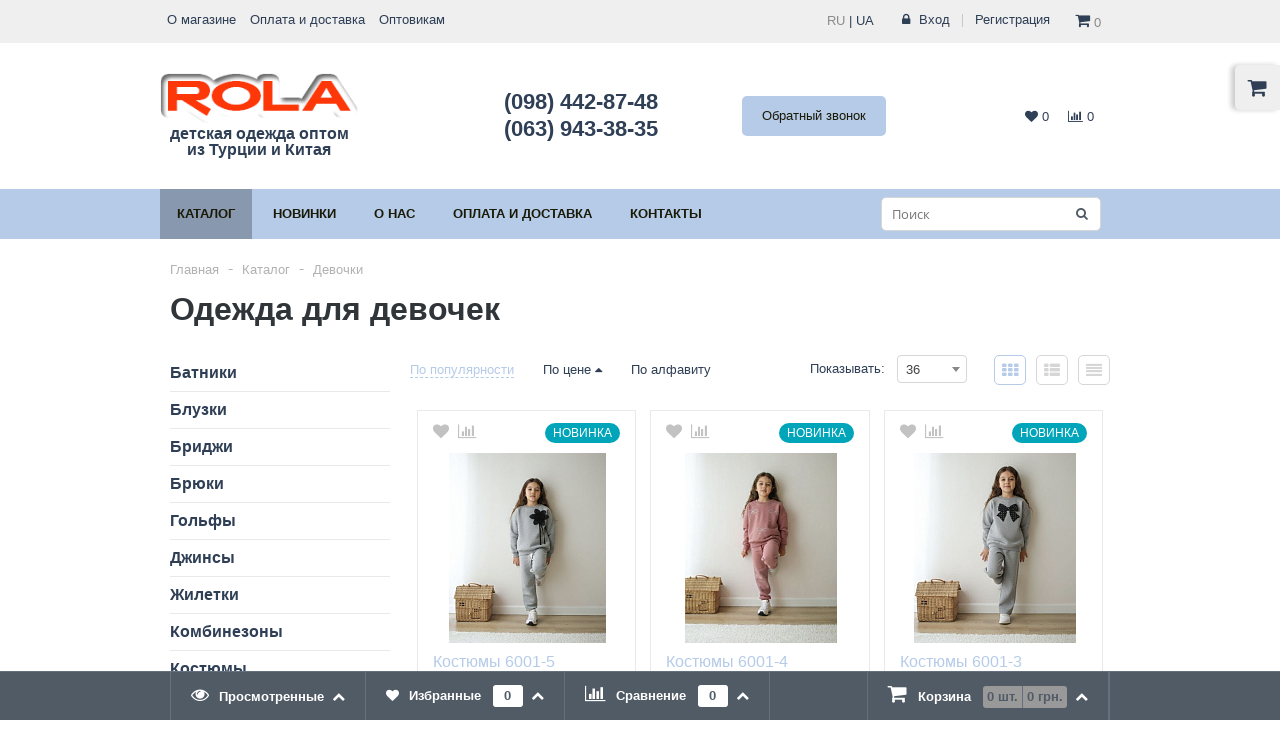

--- FILE ---
content_type: text/html; charset=UTF-8
request_url: https://rola.com.ua/catalog/devochki/
body_size: 46301
content:
<!DOCTYPE html>
<html lang="ru" prefix="og: http://ogp.me/ns#">
<head>
	<meta http-equiv="Content-Type" content="text/html; charset=UTF-8" />
<meta name="robots" content="index, follow" />
<meta name="keywords" content="Одежда для девочек оптом" />
<meta name="description" content="Одежда для девочек оптом от ✨ Rola по выгодным ценам. ✔️ Быстрая доставка ✔️ Размеры ✔️ Ассортимент детской одежды" />
<script type="text/javascript" data-skip-moving="true">(function(w, d, n) {var cl = "bx-core";var ht = d.documentElement;var htc = ht ? ht.className : undefined;if (htc === undefined || htc.indexOf(cl) !== -1){return;}var ua = n.userAgent;if (/(iPad;)|(iPhone;)/i.test(ua)){cl += " bx-ios";}else if (/Windows/i.test(ua)){cl += ' bx-win';}else if (/Macintosh/i.test(ua)){cl += " bx-mac";}else if (/Linux/i.test(ua) && !/Android/i.test(ua)){cl += " bx-linux";}else if (/Android/i.test(ua)){cl += " bx-android";}cl += (/(ipad|iphone|android|mobile|touch)/i.test(ua) ? " bx-touch" : " bx-no-touch");cl += w.devicePixelRatio && w.devicePixelRatio >= 2? " bx-retina": " bx-no-retina";var ieVersion = -1;if (/AppleWebKit/.test(ua)){cl += " bx-chrome";}else if (/Opera/.test(ua)){cl += " bx-opera";}else if (/Firefox/.test(ua)){cl += " bx-firefox";}ht.className = htc ? htc + " " + cl : cl;})(window, document, navigator);</script>


<link href="/bitrix/js/ui/design-tokens/dist/ui.design-tokens.min.css?167354625922029" type="text/css"  rel="stylesheet" />
<link href="/bitrix/js/ui/fonts/opensans/ui.font.opensans.min.css?16735462572320" type="text/css"  rel="stylesheet" />
<link href="/bitrix/js/main/popup/dist/main.popup.bundle.min.css?167354625425089" type="text/css"  rel="stylesheet" />
<link href="/bitrix/cache/css/s1/firstbit_clothingshop_s1/page_74b367f90a63d4913c2cdff73aee42f1/page_74b367f90a63d4913c2cdff73aee42f1_v1.css?17565494732294" type="text/css"  rel="stylesheet" />
<link href="/bitrix/cache/css/s1/firstbit_clothingshop_s1/template_77731af67fd93c1250eeba01940bfe3b/template_77731af67fd93c1250eeba01940bfe3b_v1.css?1756543063547742" type="text/css"  data-template-style="true" rel="stylesheet" />







<meta name="viewport" content="width=device-width, initial-scale=1, maximum-scale=1, user-scalable=no">
<!--[if lt IE 9]>
		<link rel="stylesheet" type="text/css" href="css/ie8_960.css">
		<link rel="stylesheet" type="text/css" href="css/ie8fix.css">
	<![endif]-->
<link rel="alternate" hreflang="uk" href="http://rola.com.ua/ua/catalog/devochki/" />
<link href="https://rola.com.ua/catalog/devochki/" rel="canonical" />



	<title>Одежда для девочек оптом купить в Украине недорого - rola.com.ua</title>
	<link rel="shortcut icon" type="image/x-icon" href="/favicon.ico?v=9e833461ec0d2741ed067db146d54b85"/>
			<script type="application/ld+json">
 {
   "@context": "https://schema.org",
   "@type": "Organization",
   "url": "https://rola.com.ua/",
   "name": "Rola - детская одежда оптом",
   "logo": "https://rola.com.ua/upload/magazine/09b/09b82511df8015f6beb9f3e37297da67.png"
 }
</script>
<!-- Global site tag (gtag.js) - Google Analytics -->
<script async src="https://www.googletagmanager.com/gtag/js?id=UA-38594125-1" data-skip-moving="true"></script>
<script data-skip-moving="true">
  window.dataLayer = window.dataLayer || [];
  function gtag(){dataLayer.push(arguments);}
  gtag('js', new Date());
  gtag('config', 'UA-38594125-1');
</script>
</head>
<body>
<div class="btn_top" id="top_scroller"><i class="fa fa-chevron-up"></i></div>
<div id="body_container">
<div class="body_wrapper">
	<div id="overlayBlock" class="overlay_block"></div>
	<div class="popup_box" id="popup"></div>

	<div class="content_wrapper content2">

		<div id="bx_basketFKauiI" class="flying_cart show_lg"><!--'start_frame_cache_bx_basketFKauiI'--><div class="flying_cart_container" id="flying_cart">
	<div id="flying_cart_label" class="flying_cart_label grey " onclick="flyingCartToggle();">
		<i class="fa fa-shopping-cart"></i>
	</div>
	<div id="flying_cart_body" class="flying_cart_body grey ">
		<div class="flying_cart_header show_lg">
			<h2>Корзина</h2>
					</div>
		<div class="flying_cart_first_line">
							<div class="empty_message">
					<div>Ваша корзина пуста</div>
				</div>
					</div>
		<div class="flying_cart_second_line">
							<a href="/catalog/" class="btn_round btn_color">Начать покупки</a>
					</div>
	</div>
</div>
<!--'end_frame_cache_bx_basketFKauiI'--></div>
<div class="mobile_nav_wrapper" id="mobile_nav_wrapper">
	<div class="mobile_nav_inner">
		<ul>
			<li class="mobile_nav_item">
				<div class="enter_wrapper" id="sale-basket-basket-line-container">
	<!--'start_frame_cache_lXQcEZ'-->		<div id="bx_basketT0kNhm" class="header_cart_container">	<div class="cart_wrapper">
		<a href="/personal/cart/" class="cart_link">
			<i class="fa fa-shopping-cart"></i>
		</a>
		<div class="cart_info">
			<div class="cart_title">Корзина:</div>
			<span class="cart_item_count">0 <span class="hidden_xs">шт.</span></span>
			<i class="fa vertical_split"></i>
			<span class="cart_price_total">0 грн.</span>
		</div>
	</div>
</div>
					<span class="login">
				<i class="fa fa-lock"></i>
				<a href="/auth/" data-auth="" title="Вход на сайт">Вход</a>
			</span>
			<i class="fa vertical_split"></i>
			<span class="registration">
				<a href="/auth/?register=yes">Регистрация</a>
			</span>
			<!--'end_frame_cache_lXQcEZ'--></div>
			</li>
			<li class="mobile_nav_item">
				<div class="search_wrapper">
					<div class="search_form">
						
<form name="top_search" action="/search/">
	<IFRAME
	style="width:0px; height:0px; border: 0px;"
	src="javascript:''"
	name="qplSKIW_div_frame"
	id="qplSKIW_div_frame"
></IFRAME><input
			size="15"
		name="q"
	id="qplSKIW"
	value=""
	class="search_leftmenu"
	type="text"
	placeholder="Поиск"
	autocomplete="off"
/>	<button class="btn_search" type="submit" name="s"><i class="fa fa-search"></i></button>
</form>

					</div>
				</div>
			</li>
			<li class="mobile_nav_item">
				<div class="icon_wrapper">
					<div id="bx_basketpCwjw4" class="header_cart_container"><!--'start_frame_cache_bx_basketpCwjw4'-->	<div class="cart_wrapper">
		<a href="/personal/cart/">
			<i class="fa fa-shopping-cart"></i>
			<span class="cart_title">Корзина:</span>
			<span class="cart_item_count">0 <span class="">шт.</span></span>
			<span class="cart_price_total">0 грн.</span>
		</a>
	</div>
<!--'end_frame_cache_bx_basketpCwjw4'--></div>
					<div class="wishlist_wrapper" id="wishlist_left_panel">
	<a href="/wishlist/">
		<i class="fa fa-heart custom_color_hover"></i>
		<span class="wishlist_title">Избранное:</span>
		<span class="wishlist_item_count"><span data-wishlist-count="">0</span> шт.</span>
		<!--'start_frame_cache_EcWLPz'-->				<!--'end_frame_cache_EcWLPz'-->	</a>
</div>
					<div class="compare_wrapper" id="compare_left_panel">
	<!--'start_frame_cache_tkkaMj'-->	<a href="/catalog/compare/">
		<i class="fa fa-bar-chart custom_color_hover"></i>
		<span class="compare_title">Сравнение:</span>
		<span class="compare_item_count"><span data-compare-count="">0</span> шт.</span>
	</a>
	<!--'end_frame_cache_tkkaMj'--></div>
				</div>
			</li>
			<li class="mobile_nav_item">
				
	<ul id="leftpanel_menu" class="left_panel_menu">
					<li class="active open">
				<a href="/catalog/" class="not_underline">Каталог</a>
			</li>
						<li class="">
				<a href="/catalog/new/" class="not_underline">Новинки</a>
			</li>
						<li class="">
				<a href="/about/" class="not_underline">О нас</a>
			</li>
						<li class="">
				<a href="/about/payment-delivery/" class="not_underline">Оплата и Доставка</a>
			</li>
						<li class="">
				<a href="/about/contacts/" class="not_underline">Контакты</a>
			</li>
				</ul>
				</li>
		</ul>
	</div>
</div>
	<header class="header3">
		<div class="row grey first_header_line_wrapper">
			<div class="container_16">
				<div class="grid_16 alpha omega first_header_line">
					<div class="mobile_menu_icon hidden_lg" onclick="mobileMenuOpen();"><i class="fa fa-bars" aria-hidden="true"></i></div>
					<nav class="top_menu  show_lg">
	<ul class="menu_flex hover">
		<li><a href="/about/" class="not_underline">О магазине</a></li><li><a href="/about/payment-delivery/" class="not_underline">Оплата и доставка</a></li><li><a href="/about/optovikam/" class="not_underline">Оптовикам</a></li>	</ul>
</nav>					<div class="enter_wrapper" id="sale-basket-basket-line-container">
	<!--'start_frame_cache_hpIcvJ'-->		<div id="bx_basket1z1dcB" class="header_cart_container">	<div class="cart_wrapper">
		<a href="/personal/cart/" class="cart_link">
			<i class="fa fa-shopping-cart"></i>
		</a>
		<div class="cart_info">
			<div class="cart_title">Корзина:</div>
			<span class="cart_item_count">0 <span class="hidden_xs">шт.</span></span>
			<i class="fa vertical_split"></i>
			<span class="cart_price_total">0 грн.</span>
		</div>
	</div>
</div>
					<span class="login">
				<i class="fa fa-lock"></i>
				<a href="/auth/" data-auth="" title="Вход на сайт">Вход</a>
			</span>
			<i class="fa vertical_split"></i>
			<span class="registration">
				<a href="/auth/?register=yes">Регистрация</a>
			</span>
			<!--'end_frame_cache_hpIcvJ'--></div>
					<div class="header_lang">
    <ul>
        <li><a href="/catalog/devochki/" class="disabled">RU</a></li>
        <li><a href="/ua/catalog/devochki/" >UA</a></li>
    </ul>
</div>				</div>
				<div class="clear"></div>

			</div>
		</div>

		<div class="row second_header_line_wrapper">
			<div class="container_16">
				<div class="grid_16 alpha omega second_header_line">
					<div class="logo_wrapper">
						<a href="/" class="not_underline" style="text-align: center; font-weight:bold;"><img src="/upload/magazine/09b/09b82511df8015f6beb9f3e37297da67.png" alt="Rola"><br>детская одежда оптом<br> из Турции и Китая</a>
					</div>
					<div class="phone_wrapper">
													<div class="phone">
								<!--<a href="tel:0639433835" class="not_underline">( 063 ) 943-38-35</a>-->
								<!--<a href="tel:+380506533060" onclick="gtag('event', 'send', {'event_category':'tel','event_action':'click'});" class="not_underline" style="margin-bottom: 5px;">(050) 653-30-60</a>-->
								<a href="tel:+380984428748" onclick="gtag('event', 'send', {'event_category':'tel','event_action':'click'});" class="not_underline" style="margin-bottom: 5px;">(098) 442-87-48</a>
								<a href="tel:+380639433835" onclick="gtag('event', 'send', {'event_category':'tel','event_action':'click'});" class="not_underline" style="margin-bottom: 5px;">(063) 943-38-35</a>
								<a href="viber://chat?number=%2B380984428748" onclick="gtag('event', 'send', {'event_category':'viber','event_action':'click'});" class="not_underline viber" style="display:none;margin-bottom: 5px;">Чат в Viber <img src="/upload/medialibrary/4cf/4cf091900bce7e4db419c2d2671123ea.png" style="width:18px;height:18px;" alt="viber"></a>
							</div>
																	</div>
					<div class="call_back show_lg">
						<a href="javascript:void(0);" class="btn_round btn_square btn_color" onclick="modalCallback(this);return false;" title="Обратный звонок">Обратный звонок</a>
					</div>
					<div class="right_side">
						<div class="wishlist_wrapper " id="wishlist_header">
	<a href="/wishlist/"> <i class="fa fa-heart"></i> <span data-wishlist-count="">0</span> </a>
	<!--'start_frame_cache_2EEFPO'-->		<!--'end_frame_cache_2EEFPO'--></div>						<div class="compare_wrapper " id="compare_header">
	<!--'start_frame_cache_Hak7mU'-->	<a href="/catalog/compare/"> <i class="fa fa-bar-chart"></i> <span data-compare-count="">0</span> </a>
	<!--'end_frame_cache_Hak7mU'--></div>						
					</div>
				</div>
				<div class="clear"></div>
			</div>
		</div>

		<div class="row third_header_line_wrapper flying_menu">
			<div class="container_16">
				<div class="grid_16 alpha omega third_header_line show_lg">
					
<menu class="menu1">
	<ul class="menu_flex hover">
							<li class="active">
						<a class="not_underline" href="/catalog/">Каталог</a>
						<ul class="level2 grey catalog">
										<li class="active">
						<a href="/catalog/devochki/">Девочки</a>
						<ul class="level3">
										<li class=" ">
						<a href="/catalog/batniki-dlya-devochek/">Батники</a>
					</li>
										<li class=" ">
						<a href="/catalog/bluzki-dlya-devochek/">Блузки</a>
					</li>
										<li class=" ">
						<a href="/catalog/bridzhi-dlya-devochek/">Бриджи</a>
					</li>
										<li class=" ">
						<a href="/catalog/bryuki-dlya-devochek/">Брюки</a>
					</li>
										<li class=" ">
						<a href="/catalog/golfy-dlya-devochek/">Гольфы</a>
					</li>
										<li class=" ">
						<a href="/catalog/dzhinsy-dlya-devochek/">Джинсы</a>
					</li>
										<li class=" ">
						<a href="/catalog/zhiletki-dlya-devochek/">Жилетки</a>
					</li>
										<li class=" ">
						<a href="/catalog/kombinezony-dlya-devochek/">Комбинезоны</a>
					</li>
										<li class=" ">
						<a href="/catalog/kostyumy-dlya-devochek/">Костюмы</a>
					</li>
										<li class=" ">
						<a href="/catalog/kofty-dlya-devochek/">Кофты</a>
					</li>
										<li class=" ">
						<a href="/catalog/kurtki-dlya-devochek/">Куртки</a>
					</li>
										<li class=" ">
						<a href="/catalog/losiny-dlya-devochek/">Лосины</a>
					</li>
										<li class=" ">
						<a href="/catalog/mayki-dlya-devochek/">Майки</a>
					</li>
										<li class=" ">
						<a href="/catalog/pizhamy-dlya-devochek/">Пижамы</a>
					</li>
										<li class=" ">
						<a href="/catalog/platya-dlya-devochek/">Платья</a>
					</li>
										<li class=" ">
						<a href="/catalog/sarafany-dlya-devochek/">Сарафаны</a>
					</li>
										<li class=" ">
						<a href="/catalog/sportivnye-shtany-dlya-devochek/">Спортивные штаны</a>
					</li>
										<li class=" ">
						<a href="/catalog/tuniki-dlya-devochek/">Туники</a>
					</li>
										<li class=" ">
						<a href="/catalog/futbolki-dlya-devochek/">Футболки</a>
					</li>
										<li class=" ">
						<a href="/catalog/shorty-dlya-devochek/">Шорты</a>
					</li>
										<li class=" ">
						<a href="/catalog/yubki-dlya-devochek/">Юбки</a>
					</li>
					</ul></li>					<li class="">
						<a href="/catalog/malchiki/">Мальчики</a>
						<ul class="level3">
										<li class=" ">
						<a href="/catalog/batniki-dlya-malchikov/">Батники</a>
					</li>
										<li class=" ">
						<a href="/catalog/bridzhi-dlya-malchikov/">Бриджи</a>
					</li>
										<li class=" ">
						<a href="/catalog/bryuki-dlya-malchikov/">Брюки</a>
					</li>
										<li class=" ">
						<a href="/catalog/golfy-dlya-malchikov/">Гольфы</a>
					</li>
										<li class=" ">
						<a href="/catalog/dzhinsy-dlya-malchikov/">Джинсы</a>
					</li>
										<li class=" ">
						<a href="/catalog/zhiletki-dlya-malchikov/">Жилетки</a>
					</li>
										<li class=" ">
						<a href="/catalog/kombinezonu-dlya-malchikov/">Комбинезоны</a>
					</li>
										<li class=" ">
						<a href="/catalog/kostyumy-dlya-malchikov/">Костюмы</a>
					</li>
										<li class=" ">
						<a href="/catalog/kofty-dlya-malchikov/">Кофты</a>
					</li>
										<li class=" ">
						<a href="/catalog/kurtki-dlya-malchikov/">Куртки</a>
					</li>
										<li class=" ">
						<a href="/catalog/mayki-dlya-malchikov/">Майки</a>
					</li>
										<li class=" ">
						<a href="/catalog/pizhamy-dlya-malchikov/">Пижамы</a>
					</li>
										<li class=" ">
						<a href="/catalog/rubashki-dlya-malchikov/">Рубашки</a>
					</li>
										<li class=" ">
						<a href="/catalog/sportivnye-shtany-dlya-malchikov/">Спортивные штаны</a>
					</li>
										<li class=" ">
						<a href="/catalog/futbolki-dlya-malchikov/">Футболки</a>
					</li>
										<li class=" ">
						<a href="/catalog/shorty-dlya-malchikov/">Шорты</a>
					</li>
					</ul></li>					<li class="">
						<a href="/catalog/novorozhdennye/">Новорожденные</a>
						<ul class="level3">
										<li class=" ">
						<a href="/catalog/bodi-novorozhdennym/">Боди</a>
					</li>
										<li class=" ">
						<a href="/catalog/konverty-novorozhdennym/">Конверты</a>
					</li>
										<li class=" ">
						<a href="/catalog/kostyumy-novorozhdennym/">Костюмы</a>
					</li>
										<li class=" ">
						<a href="/catalog/kryzhma-novorozhdennym/">Крыжма</a>
					</li>
										<li class=" ">
						<a href="/catalog/nabory-podarochnye-novorozhdennym/">Наборы подарочные</a>
					</li>
										<li class=" ">
						<a href="/catalog/pinetki-novorozhdennym/">Пинетки</a>
					</li>
										<li class=" ">
						<a href="/catalog/platya-novorozhdennym/">Платья</a>
					</li>
										<li class=" ">
						<a href="/catalog/pledy-i-odeyala-novorozhdennym/">Пледы и одеяла</a>
					</li>
										<li class=" ">
						<a href="/catalog/ugolki-dlya-kupaniya-novorozhdennym/">Уголки для купания</a>
					</li>
										<li class=" ">
						<a href="/catalog/chelovechki-novorozhdennym/">Человечки</a>
					</li>
					</ul></li>					<li class="">
						<a href="/catalog/shkolnaja-odezhda-optom/">Школа</a>
						<ul class="level3">
										<li class=" ">
						<a href="/catalog/shkolnye-bluzki/">Блузки</a>
					</li>
										<li class=" ">
						<a href="/catalog/shkolnye-bruki/">Брюки</a>
					</li>
										<li class=" ">
						<a href="/catalog/shkolnye-zhiletki/">Жилетки</a>
					</li>
										<li class=" ">
						<a href="/catalog/shkolnye-kofty/">Кофты</a>
					</li>
										<li class=" ">
						<a href="/catalog/shkolnye-kofty-obmanki/">Кофты-обманки</a>
					</li>
										<li class=" ">
						<a href="/catalog/shkolnye-rybashki/">Рубашки</a>
					</li>
										<li class=" ">
						<a href="/catalog/shkolnye-sarafani/">Сарафаны</a>
					</li>
										<li class=" ">
						<a href="/catalog/shkolnye-ubki/">Юбки</a>
					</li>
					</ul></li>					<li class="">
						<a href="/catalog/detskaya-odezhda/">Детская одежда</a>
						<ul class="level3">
										<li class=" ">
						<a href="/catalog/detskye-batniki-optom/">Детские батники</a>
					</li>
										<li class=" ">
						<a href="/catalog/detskye-bluzki-optom/">Детские блузки</a>
					</li>
										<li class=" ">
						<a href="/catalog/detskye-bridzhy-optom/">Детские бриджи</a>
					</li>
										<li class=" ">
						<a href="/catalog/detskye-bryki-optom/">Детские брюки</a>
					</li>
										<li class=" ">
						<a href="/catalog/detskye-golfy-optom/">Детские гольфы</a>
					</li>
										<li class=" ">
						<a href="/catalog/detskye-dzhinsy-optom/">Детские джинсы</a>
					</li>
										<li class=" ">
						<a href="/catalog/detskye-zhiletki-optom/">Детские жилетки</a>
					</li>
										<li class=" ">
						<a href="/catalog/detskye-kostiumy-optom/">Детские костюмы</a>
					</li>
										<li class=" ">
						<a href="/catalog/detskye-kofty-optom/">Детские кофты</a>
					</li>
										<li class=" ">
						<a href="/catalog/detskye-kurtki-optom/">Детские куртки</a>
					</li>
										<li class=" ">
						<a href="/catalog/detskye-pizhamy-optom/">Детские пижамы</a>
					</li>
										<li class=" ">
						<a href="/catalog/detskye-sportivnye-shtany-optom/">Детские спортивные штаны</a>
					</li>
										<li class=" ">
						<a href="/catalog/detskye-futbolki-opt/">Детские футболки</a>
					</li>
										<li class=" ">
						<a href="/catalog/detskye-shorty-optom/">Детские шорты</a>
					</li>
					</ul></li></ul></li>					<li class="">
						<a href="/catalog/new/">Новинки</a>
					</li>
										<li class="">
						<a href="/about/">О нас</a>
					</li>
										<li class="">
						<a href="/about/payment-delivery/">Оплата и Доставка</a>
					</li>
										<li class="">
						<a href="/about/contacts/">Контакты</a>
					</li>
						</ul>
<ul id="mob-menu" class="mob-menu hover">
							<li class="active">
						<a class="not_underline" href="/catalog/">Каталог</a>
						<ul class="level2 grey catalog">
										<li class="active">
						<a href="/catalog/devochki/">Девочки</a>
						<ul class="level3">
										<li class=" ">
						<a href="/catalog/batniki-dlya-devochek/">Батники</a>
					</li>
										<li class=" ">
						<a href="/catalog/bluzki-dlya-devochek/">Блузки</a>
					</li>
										<li class=" ">
						<a href="/catalog/bridzhi-dlya-devochek/">Бриджи</a>
					</li>
										<li class=" ">
						<a href="/catalog/bryuki-dlya-devochek/">Брюки</a>
					</li>
										<li class=" ">
						<a href="/catalog/golfy-dlya-devochek/">Гольфы</a>
					</li>
										<li class=" ">
						<a href="/catalog/dzhinsy-dlya-devochek/">Джинсы</a>
					</li>
										<li class=" ">
						<a href="/catalog/zhiletki-dlya-devochek/">Жилетки</a>
					</li>
										<li class=" ">
						<a href="/catalog/kombinezony-dlya-devochek/">Комбинезоны</a>
					</li>
										<li class=" ">
						<a href="/catalog/kostyumy-dlya-devochek/">Костюмы</a>
					</li>
										<li class=" ">
						<a href="/catalog/kofty-dlya-devochek/">Кофты</a>
					</li>
										<li class=" ">
						<a href="/catalog/kurtki-dlya-devochek/">Куртки</a>
					</li>
										<li class=" ">
						<a href="/catalog/losiny-dlya-devochek/">Лосины</a>
					</li>
										<li class=" ">
						<a href="/catalog/mayki-dlya-devochek/">Майки</a>
					</li>
										<li class=" ">
						<a href="/catalog/pizhamy-dlya-devochek/">Пижамы</a>
					</li>
										<li class=" ">
						<a href="/catalog/platya-dlya-devochek/">Платья</a>
					</li>
										<li class=" ">
						<a href="/catalog/sarafany-dlya-devochek/">Сарафаны</a>
					</li>
										<li class=" ">
						<a href="/catalog/sportivnye-shtany-dlya-devochek/">Спортивные штаны</a>
					</li>
										<li class=" ">
						<a href="/catalog/tuniki-dlya-devochek/">Туники</a>
					</li>
										<li class=" ">
						<a href="/catalog/futbolki-dlya-devochek/">Футболки</a>
					</li>
										<li class=" ">
						<a href="/catalog/shorty-dlya-devochek/">Шорты</a>
					</li>
										<li class=" ">
						<a href="/catalog/yubki-dlya-devochek/">Юбки</a>
					</li>
					</ul></li>					<li class="">
						<a href="/catalog/malchiki/">Мальчики</a>
						<ul class="level3">
										<li class=" ">
						<a href="/catalog/batniki-dlya-malchikov/">Батники</a>
					</li>
										<li class=" ">
						<a href="/catalog/bridzhi-dlya-malchikov/">Бриджи</a>
					</li>
										<li class=" ">
						<a href="/catalog/bryuki-dlya-malchikov/">Брюки</a>
					</li>
										<li class=" ">
						<a href="/catalog/golfy-dlya-malchikov/">Гольфы</a>
					</li>
										<li class=" ">
						<a href="/catalog/dzhinsy-dlya-malchikov/">Джинсы</a>
					</li>
										<li class=" ">
						<a href="/catalog/zhiletki-dlya-malchikov/">Жилетки</a>
					</li>
										<li class=" ">
						<a href="/catalog/kombinezonu-dlya-malchikov/">Комбинезоны</a>
					</li>
										<li class=" ">
						<a href="/catalog/kostyumy-dlya-malchikov/">Костюмы</a>
					</li>
										<li class=" ">
						<a href="/catalog/kofty-dlya-malchikov/">Кофты</a>
					</li>
										<li class=" ">
						<a href="/catalog/kurtki-dlya-malchikov/">Куртки</a>
					</li>
										<li class=" ">
						<a href="/catalog/mayki-dlya-malchikov/">Майки</a>
					</li>
										<li class=" ">
						<a href="/catalog/pizhamy-dlya-malchikov/">Пижамы</a>
					</li>
										<li class=" ">
						<a href="/catalog/rubashki-dlya-malchikov/">Рубашки</a>
					</li>
										<li class=" ">
						<a href="/catalog/sportivnye-shtany-dlya-malchikov/">Спортивные штаны</a>
					</li>
										<li class=" ">
						<a href="/catalog/futbolki-dlya-malchikov/">Футболки</a>
					</li>
										<li class=" ">
						<a href="/catalog/shorty-dlya-malchikov/">Шорты</a>
					</li>
					</ul></li>					<li class="">
						<a href="/catalog/novorozhdennye/">Новорожденные</a>
						<ul class="level3">
										<li class=" ">
						<a href="/catalog/bodi-novorozhdennym/">Боди</a>
					</li>
										<li class=" ">
						<a href="/catalog/konverty-novorozhdennym/">Конверты</a>
					</li>
										<li class=" ">
						<a href="/catalog/kostyumy-novorozhdennym/">Костюмы</a>
					</li>
										<li class=" ">
						<a href="/catalog/kryzhma-novorozhdennym/">Крыжма</a>
					</li>
										<li class=" ">
						<a href="/catalog/nabory-podarochnye-novorozhdennym/">Наборы подарочные</a>
					</li>
										<li class=" ">
						<a href="/catalog/pinetki-novorozhdennym/">Пинетки</a>
					</li>
										<li class=" ">
						<a href="/catalog/platya-novorozhdennym/">Платья</a>
					</li>
										<li class=" ">
						<a href="/catalog/pledy-i-odeyala-novorozhdennym/">Пледы и одеяла</a>
					</li>
										<li class=" ">
						<a href="/catalog/ugolki-dlya-kupaniya-novorozhdennym/">Уголки для купания</a>
					</li>
										<li class=" ">
						<a href="/catalog/chelovechki-novorozhdennym/">Человечки</a>
					</li>
					</ul></li>					<li class="">
						<a href="/catalog/shkolnaja-odezhda-optom/">Школа</a>
						<ul class="level3">
										<li class=" ">
						<a href="/catalog/shkolnye-bluzki/">Блузки</a>
					</li>
										<li class=" ">
						<a href="/catalog/shkolnye-bruki/">Брюки</a>
					</li>
										<li class=" ">
						<a href="/catalog/shkolnye-zhiletki/">Жилетки</a>
					</li>
										<li class=" ">
						<a href="/catalog/shkolnye-kofty/">Кофты</a>
					</li>
										<li class=" ">
						<a href="/catalog/shkolnye-kofty-obmanki/">Кофты-обманки</a>
					</li>
										<li class=" ">
						<a href="/catalog/shkolnye-rybashki/">Рубашки</a>
					</li>
										<li class=" ">
						<a href="/catalog/shkolnye-sarafani/">Сарафаны</a>
					</li>
										<li class=" ">
						<a href="/catalog/shkolnye-ubki/">Юбки</a>
					</li>
					</ul></li>					<li class="">
						<a href="/catalog/detskaya-odezhda/">Детская одежда</a>
						<ul class="level3">
										<li class=" ">
						<a href="/catalog/detskye-batniki-optom/">Детские батники</a>
					</li>
										<li class=" ">
						<a href="/catalog/detskye-bluzki-optom/">Детские блузки</a>
					</li>
										<li class=" ">
						<a href="/catalog/detskye-bridzhy-optom/">Детские бриджи</a>
					</li>
										<li class=" ">
						<a href="/catalog/detskye-bryki-optom/">Детские брюки</a>
					</li>
										<li class=" ">
						<a href="/catalog/detskye-golfy-optom/">Детские гольфы</a>
					</li>
										<li class=" ">
						<a href="/catalog/detskye-dzhinsy-optom/">Детские джинсы</a>
					</li>
										<li class=" ">
						<a href="/catalog/detskye-zhiletki-optom/">Детские жилетки</a>
					</li>
										<li class=" ">
						<a href="/catalog/detskye-kostiumy-optom/">Детские костюмы</a>
					</li>
										<li class=" ">
						<a href="/catalog/detskye-kofty-optom/">Детские кофты</a>
					</li>
										<li class=" ">
						<a href="/catalog/detskye-kurtki-optom/">Детские куртки</a>
					</li>
										<li class=" ">
						<a href="/catalog/detskye-pizhamy-optom/">Детские пижамы</a>
					</li>
										<li class=" ">
						<a href="/catalog/detskye-sportivnye-shtany-optom/">Детские спортивные штаны</a>
					</li>
										<li class=" ">
						<a href="/catalog/detskye-futbolki-opt/">Детские футболки</a>
					</li>
										<li class=" ">
						<a href="/catalog/detskye-shorty-optom/">Детские шорты</a>
					</li>
					</ul></li></ul></li>					<li class="">
						<a href="/catalog/new/">Новинки</a>
					</li>
										<li class="">
						<a href="/about/">О нас</a>
					</li>
										<li class="">
						<a href="/about/payment-delivery/">Оплата и Доставка</a>
					</li>
										<li class="">
						<a href="/about/contacts/">Контакты</a>
					</li>
						</ul>
</menu>					<div class="search_wrapper">
						<div class="search_form">
							<div id="search" class="bx-searchtitle">
	<form action="/search/">
		<div class="bx-input-group">
			<input id="title-search-input" type="text" name="q" value="" autocomplete="off" class="search" placeholder="Поиск">
			<span class="bx-input-group-btn">
				<button class="btn_search" type="submit" name="s"><i class="fa fa-search"></i></button>
			</span>
		</div>
	</form>
</div>
						</div>
					</div>
				</div>
				<div class="clear"></div>
			</div>
		</div>
	</header>		<div class="content">
						<section class="breadcrumb hidden_xs" id="navigation">
				<section class="breadcrumb hidden_xs" id="navigation"><div class="container_16"><div class="grid_16 margin_sm_10"><ul class="breadcrumb_lvl1" itemscope itemtype="https://schema.org/BreadcrumbList">
            <li class="breadcrumb_lvl1_item" itemprop="itemListElement" itemscope itemtype="https://schema.org/ListItem">
            <a href="/" title="Главная" itemprop="item"><span itemprop="name">Главная</span></a>
            <meta itemprop="position" content="1" />
            <span class="icon icon-arr_br"></span>
        </li>
            <li class="breadcrumb_lvl1_item" itemprop="itemListElement" itemscope itemtype="https://schema.org/ListItem">
            <a href="/catalog/" title="Каталог" itemprop="item"><span itemprop="name">Каталог</span></a>
            <meta itemprop="position" content="2" />
            <span class="icon icon-arr_br"></span>
        </li>
            <li class="breadcrumb_lvl1_item" itemprop="itemListElement" itemscope itemtype="https://schema.org/ListItem">
            <link itemprop="item" href="/catalog/devochki/">
            <span itemprop="name">Девочки</span>
            <meta itemprop="position" content="3" />
        </li></ul></div><div class="clear"></div></div></section>			</section>
										<div class="row page-title">
					<div class="container_16">
						<div class="grid_16 margin_sm_10 margin_xs_10">
							<h1>Одежда для девочек</h1>
													</div>
						<div class="clear"></div>
					</div>
				</div>
						

<div class="row page-container">
<div class="container_16">
			<div class="grid_4 grid_16_xs">
								<ul class="section_list_wrapper show_lg">
					<li><a href="/catalog/batniki-dlya-devochek/">Батники</a></li>
						<li><a href="/catalog/bluzki-dlya-devochek/">Блузки</a></li>
						<li><a href="/catalog/bridzhi-dlya-devochek/">Бриджи</a></li>
						<li><a href="/catalog/bryuki-dlya-devochek/">Брюки</a></li>
						<li><a href="/catalog/golfy-dlya-devochek/">Гольфы</a></li>
						<li><a href="/catalog/dzhinsy-dlya-devochek/">Джинсы</a></li>
						<li><a href="/catalog/zhiletki-dlya-devochek/">Жилетки</a></li>
						<li><a href="/catalog/kombinezony-dlya-devochek/">Комбинезоны</a></li>
						<li><a href="/catalog/kostyumy-dlya-devochek/">Костюмы</a></li>
						<li><a href="/catalog/kofty-dlya-devochek/">Кофты</a></li>
						<li><a href="/catalog/kurtki-dlya-devochek/">Куртки</a></li>
						<li><a href="/catalog/losiny-dlya-devochek/">Лосины</a></li>
						<li><a href="/catalog/mayki-dlya-devochek/">Майки</a></li>
						<li><a href="/catalog/pizhamy-dlya-devochek/">Пижамы</a></li>
						<li><a href="/catalog/platya-dlya-devochek/">Платья</a></li>
						<li><a href="/catalog/sarafany-dlya-devochek/">Сарафаны</a></li>
						<li><a href="/catalog/sportivnye-shtany-dlya-devochek/">Спортивные штаны</a></li>
						<li><a href="/catalog/tuniki-dlya-devochek/">Туники</a></li>
						<li><a href="/catalog/futbolki-dlya-devochek/">Футболки</a></li>
						<li><a href="/catalog/shorty-dlya-devochek/">Шорты</a></li>
						<li><a href="/catalog/yubki-dlya-devochek/">Юбки</a></li>
				</ul>
							<div class="hidden_lg">
		<a href="javascript:void(0);" class="btn_round btn_color filter_call_btn" onclick="mobileFilterOpen();">Показать фильтры</a>
	</div>
<div id="filter_wrapper" class="filter_wrapper vertical white">
		<form name="arrFilter_form" action="/catalog/devochki/" method="get" class="smartfilter">
			<div class="filter_inner">
				<div class="filter_mobile_title hidden_lg">
					<span>&nbsp;</span>
					<div class="close_filter" onclick="mobileFilterClose();"><i class="fa fa-times"></i></div>
				</div>
								<div class="row">
											<div class="filter_block">
							<div class="filter_header">
								<div class="filter_title">Бренд</div>
								<div class="pull_right"><i class="fa fa-chevron-circle-up filter_toggle"></i></div>
							</div>
							<div class="filter_body" data-role="bx_filter_block" style="display:none;">
								<div class="filter_parameters_container">
																						<ul class="options-list">
																											<li class="options-list-item">
															<label data-role="label_arrFilter_72_1167074360" class="bx-filter-param-label " for="arrFilter_72_1167074360">
																<input type="checkbox" value="Y" name="arrFilter_72_1167074360" id="arrFilter_72_1167074360"  onclick="smartFilter.click(this)" />Benini																															</label>
														</li>
																												<li class="options-list-item">
															<label data-role="label_arrFilter_72_3478682953" class="bx-filter-param-label " for="arrFilter_72_3478682953">
																<input type="checkbox" value="Y" name="arrFilter_72_3478682953" id="arrFilter_72_3478682953"  onclick="smartFilter.click(this)" />Bermini																															</label>
														</li>
																												<li class="options-list-item">
															<label data-role="label_arrFilter_72_1084888927" class="bx-filter-param-label " for="arrFilter_72_1084888927">
																<input type="checkbox" value="Y" name="arrFilter_72_1084888927" id="arrFilter_72_1084888927"  onclick="smartFilter.click(this)" />Blueland																															</label>
														</li>
																												<li class="options-list-item">
															<label data-role="label_arrFilter_72_2848567914" class="bx-filter-param-label " for="arrFilter_72_2848567914">
																<input type="checkbox" value="Y" name="arrFilter_72_2848567914" id="arrFilter_72_2848567914"  onclick="smartFilter.click(this)" />Breeze																															</label>
														</li>
																												<li class="options-list-item">
															<label data-role="label_arrFilter_72_2176839036" class="bx-filter-param-label " for="arrFilter_72_2176839036">
																<input type="checkbox" value="Y" name="arrFilter_72_2176839036" id="arrFilter_72_2176839036"  onclick="smartFilter.click(this)" />Comodor																															</label>
														</li>
																												<li class="options-list-item">
															<label data-role="label_arrFilter_72_3429114279" class="bx-filter-param-label " for="arrFilter_72_3429114279">
																<input type="checkbox" value="Y" name="arrFilter_72_3429114279" id="arrFilter_72_3429114279"  onclick="smartFilter.click(this)" />LiziKids																															</label>
														</li>
																												<li class="options-list-item">
															<label data-role="label_arrFilter_72_2240357808" class="bx-filter-param-label " for="arrFilter_72_2240357808">
																<input type="checkbox" value="Y" name="arrFilter_72_2240357808" id="arrFilter_72_2240357808"  onclick="smartFilter.click(this)" />Toontoy																															</label>
														</li>
																												<li class="options-list-item">
															<label data-role="label_arrFilter_72_4139310570" class="bx-filter-param-label " for="arrFilter_72_4139310570">
																<input type="checkbox" value="Y" name="arrFilter_72_4139310570" id="arrFilter_72_4139310570"  onclick="smartFilter.click(this)" />Viollen																															</label>
														</li>
																												<li class="options-list-item">
															<label data-role="label_arrFilter_72_4057274867" class="bx-filter-param-label " for="arrFilter_72_4057274867">
																<input type="checkbox" value="Y" name="arrFilter_72_4057274867" id="arrFilter_72_4057274867"  onclick="smartFilter.click(this)" />Wanex																															</label>
														</li>
																										</ul>
																				</div>
								<div style="clear: both"></div>
							</div>
							<span class="bx-filter-container-modef"></span>
						</div>
												<div class="filter_block">
							<div class="filter_header">
								<div class="filter_title">Производитель</div>
								<div class="pull_right"><i class="fa fa-chevron-circle-up filter_toggle"></i></div>
							</div>
							<div class="filter_body" data-role="bx_filter_block" style="display:none;">
								<div class="filter_parameters_container">
																						<ul class="options-list">
																											<li class="options-list-item">
															<label data-role="label_arrFilter_78_155395596" class="bx-filter-param-label " for="arrFilter_78_155395596">
																<input type="checkbox" value="Y" name="arrFilter_78_155395596" id="arrFilter_78_155395596"  onclick="smartFilter.click(this)" />Китай																															</label>
														</li>
																												<li class="options-list-item">
															<label data-role="label_arrFilter_78_2118391450" class="bx-filter-param-label " for="arrFilter_78_2118391450">
																<input type="checkbox" value="Y" name="arrFilter_78_2118391450" id="arrFilter_78_2118391450"  onclick="smartFilter.click(this)" />Турция																															</label>
														</li>
																										</ul>
																				</div>
								<div style="clear: both"></div>
							</div>
							<span class="bx-filter-container-modef"></span>
						</div>
												<div class="filter_block">
							<div class="filter_header">
								<div class="filter_title">Возвраст</div>
								<div class="pull_right"><i class="fa fa-chevron-circle-up filter_toggle"></i></div>
							</div>
							<div class="filter_body" data-role="bx_filter_block" style="display:none;">
								<div class="filter_parameters_container">
																						<ul class="options-list">
																											<li class="options-list-item">
															<label data-role="label_arrFilter_125_565930927" class="bx-filter-param-label " for="arrFilter_125_565930927">
																<input type="checkbox" value="Y" name="arrFilter_125_565930927" id="arrFilter_125_565930927"  onclick="smartFilter.click(this)" />1.1,5.2.3 лет																															</label>
														</li>
																												<li class="options-list-item">
															<label data-role="label_arrFilter_125_1634310769" class="bx-filter-param-label " for="arrFilter_125_1634310769">
																<input type="checkbox" value="Y" name="arrFilter_125_1634310769" id="arrFilter_125_1634310769"  onclick="smartFilter.click(this)" />1.1,5.2.3.4.5 лет																															</label>
														</li>
																												<li class="options-list-item">
															<label data-role="label_arrFilter_125_2249310613" class="bx-filter-param-label " for="arrFilter_125_2249310613">
																<input type="checkbox" value="Y" name="arrFilter_125_2249310613" id="arrFilter_125_2249310613"  onclick="smartFilter.click(this)" />10.12.14.14 лет																															</label>
														</li>
																												<li class="options-list-item">
															<label data-role="label_arrFilter_125_4020269752" class="bx-filter-param-label " for="arrFilter_125_4020269752">
																<input type="checkbox" value="Y" name="arrFilter_125_4020269752" id="arrFilter_125_4020269752"  onclick="smartFilter.click(this)" />12-15 лет																															</label>
														</li>
																												<li class="options-list-item">
															<label data-role="label_arrFilter_125_2861637804" class="bx-filter-param-label " for="arrFilter_125_2861637804">
																<input type="checkbox" value="Y" name="arrFilter_125_2861637804" id="arrFilter_125_2861637804"  onclick="smartFilter.click(this)" />12-16 лет																															</label>
														</li>
																												<li class="options-list-item">
															<label data-role="label_arrFilter_125_2039935316" class="bx-filter-param-label " for="arrFilter_125_2039935316">
																<input type="checkbox" value="Y" name="arrFilter_125_2039935316" id="arrFilter_125_2039935316"  onclick="smartFilter.click(this)" />12.14.16 лет																															</label>
														</li>
																												<li class="options-list-item">
															<label data-role="label_arrFilter_125_2582621445" class="bx-filter-param-label " for="arrFilter_125_2582621445">
																<input type="checkbox" value="Y" name="arrFilter_125_2582621445" id="arrFilter_125_2582621445"  onclick="smartFilter.click(this)" />2.3.4.5.7 лет																															</label>
														</li>
																												<li class="options-list-item">
															<label data-role="label_arrFilter_125_1352232971" class="bx-filter-param-label " for="arrFilter_125_1352232971">
																<input type="checkbox" value="Y" name="arrFilter_125_1352232971" id="arrFilter_125_1352232971"  onclick="smartFilter.click(this)" />2.3.4.6.8 лет																															</label>
														</li>
																												<li class="options-list-item">
															<label data-role="label_arrFilter_125_2140531253" class="bx-filter-param-label " for="arrFilter_125_2140531253">
																<input type="checkbox" value="Y" name="arrFilter_125_2140531253" id="arrFilter_125_2140531253"  onclick="smartFilter.click(this)" />2.3.5.6.8.10 лет																															</label>
														</li>
																												<li class="options-list-item">
															<label data-role="label_arrFilter_125_2106657018" class="bx-filter-param-label " for="arrFilter_125_2106657018">
																<input type="checkbox" value="Y" name="arrFilter_125_2106657018" id="arrFilter_125_2106657018"  onclick="smartFilter.click(this)" />2.4.5.6.8 лет																															</label>
														</li>
																												<li class="options-list-item">
															<label data-role="label_arrFilter_125_3286295906" class="bx-filter-param-label " for="arrFilter_125_3286295906">
																<input type="checkbox" value="Y" name="arrFilter_125_3286295906" id="arrFilter_125_3286295906"  onclick="smartFilter.click(this)" />2.4.6.7.8 лет																															</label>
														</li>
																												<li class="options-list-item">
															<label data-role="label_arrFilter_125_2906427990" class="bx-filter-param-label " for="arrFilter_125_2906427990">
																<input type="checkbox" value="Y" name="arrFilter_125_2906427990" id="arrFilter_125_2906427990"  onclick="smartFilter.click(this)" />24-25-26-27-28 см																															</label>
														</li>
																												<li class="options-list-item">
															<label data-role="label_arrFilter_125_307192602" class="bx-filter-param-label " for="arrFilter_125_307192602">
																<input type="checkbox" value="Y" name="arrFilter_125_307192602" id="arrFilter_125_307192602"  onclick="smartFilter.click(this)" />26.27.28.29.30																															</label>
														</li>
																												<li class="options-list-item">
															<label data-role="label_arrFilter_125_1127412602" class="bx-filter-param-label " for="arrFilter_125_1127412602">
																<input type="checkbox" value="Y" name="arrFilter_125_1127412602" id="arrFilter_125_1127412602"  onclick="smartFilter.click(this)" />28-29-30-31-32 см																															</label>
														</li>
																												<li class="options-list-item">
															<label data-role="label_arrFilter_125_2476698070" class="bx-filter-param-label " for="arrFilter_125_2476698070">
																<input type="checkbox" value="Y" name="arrFilter_125_2476698070" id="arrFilter_125_2476698070"  onclick="smartFilter.click(this)" />3.4.5.7.9 лет																															</label>
														</li>
																												<li class="options-list-item">
															<label data-role="label_arrFilter_125_524246753" class="bx-filter-param-label " for="arrFilter_125_524246753">
																<input type="checkbox" value="Y" name="arrFilter_125_524246753" id="arrFilter_125_524246753"  onclick="smartFilter.click(this)" />3.5.7.8.9 лет																															</label>
														</li>
																												<li class="options-list-item">
															<label data-role="label_arrFilter_125_2448864808" class="bx-filter-param-label " for="arrFilter_125_2448864808">
																<input type="checkbox" value="Y" name="arrFilter_125_2448864808" id="arrFilter_125_2448864808"  onclick="smartFilter.click(this)" />3.5.7.9.10 лет																															</label>
														</li>
																												<li class="options-list-item">
															<label data-role="label_arrFilter_125_3120223550" class="bx-filter-param-label " for="arrFilter_125_3120223550">
																<input type="checkbox" value="Y" name="arrFilter_125_3120223550" id="arrFilter_125_3120223550"  onclick="smartFilter.click(this)" />3.5.7.9.11 лет																															</label>
														</li>
																												<li class="options-list-item">
															<label data-role="label_arrFilter_125_1619902485" class="bx-filter-param-label " for="arrFilter_125_1619902485">
																<input type="checkbox" value="Y" name="arrFilter_125_1619902485" id="arrFilter_125_1619902485"  onclick="smartFilter.click(this)" />3.5.7.9.11.13 лет																															</label>
														</li>
																												<li class="options-list-item">
															<label data-role="label_arrFilter_125_1475654674" class="bx-filter-param-label " for="arrFilter_125_1475654674">
																<input type="checkbox" value="Y" name="arrFilter_125_1475654674" id="arrFilter_125_1475654674"  onclick="smartFilter.click(this)" />4-9 лет																															</label>
														</li>
																												<li class="options-list-item">
															<label data-role="label_arrFilter_125_1656893368" class="bx-filter-param-label " for="arrFilter_125_1656893368">
																<input type="checkbox" value="Y" name="arrFilter_125_1656893368" id="arrFilter_125_1656893368"  onclick="smartFilter.click(this)" />4.5.6.7.8.10 лет																															</label>
														</li>
																												<li class="options-list-item">
															<label data-role="label_arrFilter_125_888517903" class="bx-filter-param-label " for="arrFilter_125_888517903">
																<input type="checkbox" value="Y" name="arrFilter_125_888517903" id="arrFilter_125_888517903"  onclick="smartFilter.click(this)" />4.6.8.9.10 лет																															</label>
														</li>
																												<li class="options-list-item">
															<label data-role="label_arrFilter_125_1324320083" class="bx-filter-param-label " for="arrFilter_125_1324320083">
																<input type="checkbox" value="Y" name="arrFilter_125_1324320083" id="arrFilter_125_1324320083"  onclick="smartFilter.click(this)" />6.12.18 мес																															</label>
														</li>
																												<li class="options-list-item">
															<label data-role="label_arrFilter_125_552830084" class="bx-filter-param-label " for="arrFilter_125_552830084">
																<input type="checkbox" value="Y" name="arrFilter_125_552830084" id="arrFilter_125_552830084"  onclick="smartFilter.click(this)" />6.12.18.24 мес																															</label>
														</li>
																												<li class="options-list-item">
															<label data-role="label_arrFilter_125_3417502509" class="bx-filter-param-label " for="arrFilter_125_3417502509">
																<input type="checkbox" value="Y" name="arrFilter_125_3417502509" id="arrFilter_125_3417502509"  onclick="smartFilter.click(this)" />6.8.10.12.13 лет																															</label>
														</li>
																												<li class="options-list-item">
															<label data-role="label_arrFilter_125_2512012004" class="bx-filter-param-label " for="arrFilter_125_2512012004">
																<input type="checkbox" value="Y" name="arrFilter_125_2512012004" id="arrFilter_125_2512012004"  onclick="smartFilter.click(this)" />6.9.18.24 мес																															</label>
														</li>
																												<li class="options-list-item">
															<label data-role="label_arrFilter_125_1655640713" class="bx-filter-param-label " for="arrFilter_125_1655640713">
																<input type="checkbox" value="Y" name="arrFilter_125_1655640713" id="arrFilter_125_1655640713"  onclick="smartFilter.click(this)" />8-14 лет																															</label>
														</li>
																												<li class="options-list-item">
															<label data-role="label_arrFilter_125_2162625244" class="bx-filter-param-label " for="arrFilter_125_2162625244">
																<input type="checkbox" value="Y" name="arrFilter_125_2162625244" id="arrFilter_125_2162625244"  onclick="smartFilter.click(this)" />6.9.12.18 мес																															</label>
														</li>
																												<li class="options-list-item">
															<label data-role="label_arrFilter_125_595022058" class="bx-filter-param-label " for="arrFilter_125_595022058">
																<input type="checkbox" value="Y" name="arrFilter_125_595022058" id="arrFilter_125_595022058"  onclick="smartFilter.click(this)" />9.12.18 мес																															</label>
														</li>
																												<li class="options-list-item">
															<label data-role="label_arrFilter_125_3447271878" class="bx-filter-param-label " for="arrFilter_125_3447271878">
																<input type="checkbox" value="Y" name="arrFilter_125_3447271878" id="arrFilter_125_3447271878"  onclick="smartFilter.click(this)" />9.12.18.24 мес																															</label>
														</li>
																												<li class="options-list-item">
															<label data-role="label_arrFilter_125_1298878781" class="bx-filter-param-label " for="arrFilter_125_1298878781">
																<input type="checkbox" value="Y" name="arrFilter_125_1298878781" id="arrFilter_125_1298878781"  onclick="smartFilter.click(this)" />1-4 лет																															</label>
														</li>
																												<li class="options-list-item">
															<label data-role="label_arrFilter_125_884468121" class="bx-filter-param-label " for="arrFilter_125_884468121">
																<input type="checkbox" value="Y" name="arrFilter_125_884468121" id="arrFilter_125_884468121"  onclick="smartFilter.click(this)" />2-5 лет																															</label>
														</li>
																												<li class="options-list-item">
															<label data-role="label_arrFilter_125_1135663375" class="bx-filter-param-label " for="arrFilter_125_1135663375">
																<input type="checkbox" value="Y" name="arrFilter_125_1135663375" id="arrFilter_125_1135663375"  onclick="smartFilter.click(this)" />2-6 лет																															</label>
														</li>
																												<li class="options-list-item">
															<label data-role="label_arrFilter_125_289485416" class="bx-filter-param-label " for="arrFilter_125_289485416">
																<input type="checkbox" value="Y" name="arrFilter_125_289485416" id="arrFilter_125_289485416"  onclick="smartFilter.click(this)" />2-7 лет																															</label>
														</li>
																												<li class="options-list-item">
															<label data-role="label_arrFilter_125_2286445522" class="bx-filter-param-label " for="arrFilter_125_2286445522">
																<input type="checkbox" value="Y" name="arrFilter_125_2286445522" id="arrFilter_125_2286445522"  onclick="smartFilter.click(this)" />2.4.6.8 лет																															</label>
														</li>
																												<li class="options-list-item">
															<label data-role="label_arrFilter_125_1630258919" class="bx-filter-param-label " for="arrFilter_125_1630258919">
																<input type="checkbox" value="Y" name="arrFilter_125_1630258919" id="arrFilter_125_1630258919"  onclick="smartFilter.click(this)" />2.4.6.8.10 лет																															</label>
														</li>
																												<li class="options-list-item">
															<label data-role="label_arrFilter_125_2401609675" class="bx-filter-param-label " for="arrFilter_125_2401609675">
																<input type="checkbox" value="Y" name="arrFilter_125_2401609675" id="arrFilter_125_2401609675"  onclick="smartFilter.click(this)" />3-5 лет																															</label>
														</li>
																												<li class="options-list-item">
															<label data-role="label_arrFilter_125_530233946" class="bx-filter-param-label " for="arrFilter_125_530233946">
																<input type="checkbox" value="Y" name="arrFilter_125_530233946" id="arrFilter_125_530233946"  onclick="smartFilter.click(this)" />3-6 лет																															</label>
														</li>
																												<li class="options-list-item">
															<label data-role="label_arrFilter_125_1755155148" class="bx-filter-param-label " for="arrFilter_125_1755155148">
																<input type="checkbox" value="Y" name="arrFilter_125_1755155148" id="arrFilter_125_1755155148"  onclick="smartFilter.click(this)" />3-7 лет																															</label>
														</li>
																												<li class="options-list-item">
															<label data-role="label_arrFilter_125_140116777" class="bx-filter-param-label " for="arrFilter_125_140116777">
																<input type="checkbox" value="Y" name="arrFilter_125_140116777" id="arrFilter_125_140116777"  onclick="smartFilter.click(this)" />3-8 лет																															</label>
														</li>
																												<li class="options-list-item">
															<label data-role="label_arrFilter_125_1904655245" class="bx-filter-param-label " for="arrFilter_125_1904655245">
																<input type="checkbox" value="Y" name="arrFilter_125_1904655245" id="arrFilter_125_1904655245"  onclick="smartFilter.click(this)" />3.6.7.8.10 лет																															</label>
														</li>
																												<li class="options-list-item">
															<label data-role="label_arrFilter_125_807183736" class="bx-filter-param-label " for="arrFilter_125_807183736">
																<input type="checkbox" value="Y" name="arrFilter_125_807183736" id="arrFilter_125_807183736"  onclick="smartFilter.click(this)" />4-6 лет																															</label>
														</li>
																												<li class="options-list-item">
															<label data-role="label_arrFilter_125_2836788418" class="bx-filter-param-label " for="arrFilter_125_2836788418">
																<input type="checkbox" value="Y" name="arrFilter_125_2836788418" id="arrFilter_125_2836788418"  onclick="smartFilter.click(this)" />4-7 лет																															</label>
														</li>
																												<li class="options-list-item">
															<label data-role="label_arrFilter_125_3725771860" class="bx-filter-param-label " for="arrFilter_125_3725771860">
																<input type="checkbox" value="Y" name="arrFilter_125_3725771860" id="arrFilter_125_3725771860"  onclick="smartFilter.click(this)" />4-8 лет																															</label>
														</li>
																												<li class="options-list-item">
															<label data-role="label_arrFilter_125_3648979021" class="bx-filter-param-label " for="arrFilter_125_3648979021">
																<input type="checkbox" value="Y" name="arrFilter_125_3648979021" id="arrFilter_125_3648979021"  onclick="smartFilter.click(this)" />4.5.6.8 лет																															</label>
														</li>
																												<li class="options-list-item">
															<label data-role="label_arrFilter_125_1237327324" class="bx-filter-param-label " for="arrFilter_125_1237327324">
																<input type="checkbox" value="Y" name="arrFilter_125_1237327324" id="arrFilter_125_1237327324"  onclick="smartFilter.click(this)" />4.6.8.10 лет																															</label>
														</li>
																												<li class="options-list-item">
															<label data-role="label_arrFilter_125_1577100463" class="bx-filter-param-label " for="arrFilter_125_1577100463">
																<input type="checkbox" value="Y" name="arrFilter_125_1577100463" id="arrFilter_125_1577100463"  onclick="smartFilter.click(this)" />4.5.6.8.10 лет																															</label>
														</li>
																												<li class="options-list-item">
															<label data-role="label_arrFilter_125_688362553" class="bx-filter-param-label " for="arrFilter_125_688362553">
																<input type="checkbox" value="Y" name="arrFilter_125_688362553" id="arrFilter_125_688362553"  onclick="smartFilter.click(this)" />4.6.8.10.12 лет																															</label>
														</li>
																												<li class="options-list-item">
															<label data-role="label_arrFilter_125_1500340406" class="bx-filter-param-label " for="arrFilter_125_1500340406">
																<input type="checkbox" value="Y" name="arrFilter_125_1500340406" id="arrFilter_125_1500340406"  onclick="smartFilter.click(this)" />5-8 лет																															</label>
														</li>
																												<li class="options-list-item">
															<label data-role="label_arrFilter_125_778719264" class="bx-filter-param-label " for="arrFilter_125_778719264">
																<input type="checkbox" value="Y" name="arrFilter_125_778719264" id="arrFilter_125_778719264"  onclick="smartFilter.click(this)" />5-9 лет																															</label>
														</li>
																												<li class="options-list-item">
															<label data-role="label_arrFilter_125_3076719002" class="bx-filter-param-label " for="arrFilter_125_3076719002">
																<input type="checkbox" value="Y" name="arrFilter_125_3076719002" id="arrFilter_125_3076719002"  onclick="smartFilter.click(this)" />5-10 лет																															</label>
														</li>
																												<li class="options-list-item">
															<label data-role="label_arrFilter_125_3961824982" class="bx-filter-param-label " for="arrFilter_125_3961824982">
																<input type="checkbox" value="Y" name="arrFilter_125_3961824982" id="arrFilter_125_3961824982"  onclick="smartFilter.click(this)" />6-9 лет																															</label>
														</li>
																												<li class="options-list-item">
															<label data-role="label_arrFilter_125_1916810101" class="bx-filter-param-label " for="arrFilter_125_1916810101">
																<input type="checkbox" value="Y" name="arrFilter_125_1916810101" id="arrFilter_125_1916810101"  onclick="smartFilter.click(this)" />6-10 лет																															</label>
														</li>
																												<li class="options-list-item">
															<label data-role="label_arrFilter_125_3947455183" class="bx-filter-param-label " for="arrFilter_125_3947455183">
																<input type="checkbox" value="Y" name="arrFilter_125_3947455183" id="arrFilter_125_3947455183"  onclick="smartFilter.click(this)" />6-13 лет																															</label>
														</li>
																												<li class="options-list-item">
															<label data-role="label_arrFilter_125_217141192" class="bx-filter-param-label " for="arrFilter_125_217141192">
																<input type="checkbox" value="Y" name="arrFilter_125_217141192" id="arrFilter_125_217141192"  onclick="smartFilter.click(this)" />6.8.10.12 лет																															</label>
														</li>
																												<li class="options-list-item">
															<label data-role="label_arrFilter_125_1815529005" class="bx-filter-param-label " for="arrFilter_125_1815529005">
																<input type="checkbox" value="Y" name="arrFilter_125_1815529005" id="arrFilter_125_1815529005"  onclick="smartFilter.click(this)" />6.8.10.12.14 лет																															</label>
														</li>
																												<li class="options-list-item">
															<label data-role="label_arrFilter_125_1801126452" class="bx-filter-param-label " for="arrFilter_125_1801126452">
																<input type="checkbox" value="Y" name="arrFilter_125_1801126452" id="arrFilter_125_1801126452"  onclick="smartFilter.click(this)" />7-9 лет																															</label>
														</li>
																												<li class="options-list-item">
															<label data-role="label_arrFilter_125_475804322" class="bx-filter-param-label " for="arrFilter_125_475804322">
																<input type="checkbox" value="Y" name="arrFilter_125_475804322" id="arrFilter_125_475804322"  onclick="smartFilter.click(this)" />7-10 лет																															</label>
														</li>
																												<li class="options-list-item">
															<label data-role="label_arrFilter_125_2236965656" class="bx-filter-param-label " for="arrFilter_125_2236965656">
																<input type="checkbox" value="Y" name="arrFilter_125_2236965656" id="arrFilter_125_2236965656"  onclick="smartFilter.click(this)" />7-11 лет																															</label>
														</li>
																												<li class="options-list-item">
															<label data-role="label_arrFilter_125_4065481614" class="bx-filter-param-label " for="arrFilter_125_4065481614">
																<input type="checkbox" value="Y" name="arrFilter_125_4065481614" id="arrFilter_125_4065481614"  onclick="smartFilter.click(this)" />7-12 лет																															</label>
														</li>
																												<li class="options-list-item">
															<label data-role="label_arrFilter_125_3954105058" class="bx-filter-param-label " for="arrFilter_125_3954105058">
																<input type="checkbox" value="Y" name="arrFilter_125_3954105058" id="arrFilter_125_3954105058"  onclick="smartFilter.click(this)" />7.9.11.13 лет																															</label>
														</li>
																												<li class="options-list-item">
															<label data-role="label_arrFilter_125_94419918" class="bx-filter-param-label " for="arrFilter_125_94419918">
																<input type="checkbox" value="Y" name="arrFilter_125_94419918" id="arrFilter_125_94419918"  onclick="smartFilter.click(this)" />7.9.11.13.15 лет																															</label>
														</li>
																												<li class="options-list-item">
															<label data-role="label_arrFilter_125_3972210427" class="bx-filter-param-label " for="arrFilter_125_3972210427">
																<input type="checkbox" value="Y" name="arrFilter_125_3972210427" id="arrFilter_125_3972210427"  onclick="smartFilter.click(this)" />8-11 лет																															</label>
														</li>
																												<li class="options-list-item">
															<label data-role="label_arrFilter_125_2613325421" class="bx-filter-param-label " for="arrFilter_125_2613325421">
																<input type="checkbox" value="Y" name="arrFilter_125_2613325421" id="arrFilter_125_2613325421"  onclick="smartFilter.click(this)" />8-12 лет																															</label>
														</li>
																												<li class="options-list-item">
															<label data-role="label_arrFilter_125_47022039" class="bx-filter-param-label " for="arrFilter_125_47022039">
																<input type="checkbox" value="Y" name="arrFilter_125_47022039" id="arrFilter_125_47022039"  onclick="smartFilter.click(this)" />8-13 лет																															</label>
														</li>
																												<li class="options-list-item">
															<label data-role="label_arrFilter_125_1976192833" class="bx-filter-param-label " for="arrFilter_125_1976192833">
																<input type="checkbox" value="Y" name="arrFilter_125_1976192833" id="arrFilter_125_1976192833"  onclick="smartFilter.click(this)" />8.10.12.14 лет																															</label>
														</li>
																												<li class="options-list-item">
															<label data-role="label_arrFilter_125_4072008611" class="bx-filter-param-label " for="arrFilter_125_4072008611">
																<input type="checkbox" value="Y" name="arrFilter_125_4072008611" id="arrFilter_125_4072008611"  onclick="smartFilter.click(this)" />8.10.12.14.16 лет																															</label>
														</li>
																												<li class="options-list-item">
															<label data-role="label_arrFilter_125_482052751" class="bx-filter-param-label " for="arrFilter_125_482052751">
																<input type="checkbox" value="Y" name="arrFilter_125_482052751" id="arrFilter_125_482052751"  onclick="smartFilter.click(this)" />9-12 лет																															</label>
														</li>
																												<li class="options-list-item">
															<label data-role="label_arrFilter_125_1807530521" class="bx-filter-param-label " for="arrFilter_125_1807530521">
																<input type="checkbox" value="Y" name="arrFilter_125_1807530521" id="arrFilter_125_1807530521"  onclick="smartFilter.click(this)" />9-13 лет																															</label>
														</li>
																												<li class="options-list-item">
															<label data-role="label_arrFilter_125_4124585914" class="bx-filter-param-label " for="arrFilter_125_4124585914">
																<input type="checkbox" value="Y" name="arrFilter_125_4124585914" id="arrFilter_125_4124585914"  onclick="smartFilter.click(this)" />9-14 лет																															</label>
														</li>
																												<li class="options-list-item">
															<label data-role="label_arrFilter_125_2195660588" class="bx-filter-param-label " for="arrFilter_125_2195660588">
																<input type="checkbox" value="Y" name="arrFilter_125_2195660588" id="arrFilter_125_2195660588"  onclick="smartFilter.click(this)" />9-15 лет																															</label>
														</li>
																												<li class="options-list-item">
															<label data-role="label_arrFilter_125_1825668608" class="bx-filter-param-label " for="arrFilter_125_1825668608">
																<input type="checkbox" value="Y" name="arrFilter_125_1825668608" id="arrFilter_125_1825668608"  onclick="smartFilter.click(this)" />9.11.13 лет																															</label>
														</li>
																												<li class="options-list-item">
															<label data-role="label_arrFilter_125_1446436389" class="bx-filter-param-label " for="arrFilter_125_1446436389">
																<input type="checkbox" value="Y" name="arrFilter_125_1446436389" id="arrFilter_125_1446436389"  onclick="smartFilter.click(this)" />10-13 лет																															</label>
														</li>
																												<li class="options-list-item">
															<label data-role="label_arrFilter_125_3477049247" class="bx-filter-param-label " for="arrFilter_125_3477049247">
																<input type="checkbox" value="Y" name="arrFilter_125_3477049247" id="arrFilter_125_3477049247"  onclick="smartFilter.click(this)" />10-14 лет																															</label>
														</li>
																												<li class="options-list-item">
															<label data-role="label_arrFilter_125_3090726665" class="bx-filter-param-label " for="arrFilter_125_3090726665">
																<input type="checkbox" value="Y" name="arrFilter_125_3090726665" id="arrFilter_125_3090726665"  onclick="smartFilter.click(this)" />10-15 лет																															</label>
														</li>
																												<li class="options-list-item">
															<label data-role="label_arrFilter_125_643574442" class="bx-filter-param-label " for="arrFilter_125_643574442">
																<input type="checkbox" value="Y" name="arrFilter_125_643574442" id="arrFilter_125_643574442"  onclick="smartFilter.click(this)" />10.12.14 лет																															</label>
														</li>
																												<li class="options-list-item">
															<label data-role="label_arrFilter_125_1364924988" class="bx-filter-param-label " for="arrFilter_125_1364924988">
																<input type="checkbox" value="Y" name="arrFilter_125_1364924988" id="arrFilter_125_1364924988"  onclick="smartFilter.click(this)" />10.12.14.16 лет																															</label>
														</li>
																												<li class="options-list-item">
															<label data-role="label_arrFilter_125_803890817" class="bx-filter-param-label " for="arrFilter_125_803890817">
																<input type="checkbox" value="Y" name="arrFilter_125_803890817" id="arrFilter_125_803890817"  onclick="smartFilter.click(this)" />11-13 лет																															</label>
														</li>
																												<li class="options-list-item">
															<label data-role="label_arrFilter_125_942333938" class="bx-filter-param-label " for="arrFilter_125_942333938">
																<input type="checkbox" value="Y" name="arrFilter_125_942333938" id="arrFilter_125_942333938"  onclick="smartFilter.click(this)" />11-15 лет																															</label>
														</li>
																												<li class="options-list-item">
															<label data-role="label_arrFilter_125_3592732382" class="bx-filter-param-label " for="arrFilter_125_3592732382">
																<input type="checkbox" value="Y" name="arrFilter_125_3592732382" id="arrFilter_125_3592732382"  onclick="smartFilter.click(this)" />13-16 лет																															</label>
														</li>
																										</ul>
																				</div>
								<div style="clear: both"></div>
							</div>
							<span class="bx-filter-container-modef"></span>
						</div>
												<div class="filter_block">
							<div class="filter_header">
								<div class="filter_title">Сезон</div>
								<div class="pull_right"><i class="fa fa-chevron-circle-up filter_toggle"></i></div>
							</div>
							<div class="filter_body" data-role="bx_filter_block" style="display:none;">
								<div class="filter_parameters_container">
																						<ul class="options-list">
																											<li class="options-list-item">
															<label data-role="label_arrFilter_86_2483454842" class="bx-filter-param-label " for="arrFilter_86_2483454842">
																<input type="checkbox" value="Y" name="arrFilter_86_2483454842" id="arrFilter_86_2483454842"  onclick="smartFilter.click(this)" />Весна-Осень																															</label>
														</li>
																												<li class="options-list-item">
															<label data-role="label_arrFilter_86_3808539628" class="bx-filter-param-label " for="arrFilter_86_3808539628">
																<input type="checkbox" value="Y" name="arrFilter_86_3808539628" id="arrFilter_86_3808539628"  onclick="smartFilter.click(this)" />Зима																															</label>
														</li>
																												<li class="options-list-item">
															<label data-role="label_arrFilter_86_664682653" class="bx-filter-param-label " for="arrFilter_86_664682653">
																<input type="checkbox" value="Y" name="arrFilter_86_664682653" id="arrFilter_86_664682653"  onclick="smartFilter.click(this)" />Лето																															</label>
														</li>
																										</ul>
																				</div>
								<div style="clear: both"></div>
							</div>
							<span class="bx-filter-container-modef"></span>
						</div>
											<div class="filter_btn">
						<input class="btn_round btn_border btn_hover_color" type="submit" id="del_filter" name="del_filter" value="Сбросить" />
						<input class="btn_round btn_color" type="submit" id="set_filter" name="set_filter" value="Показать" />
						<div class="bx-filter-popup-result" id="modef" style="display:none" style="display: inline-block;">
							<label>Выбрано: <span id="modef_num">0</span></label><a href="/catalog/devochki/filter/clear/apply/" target="">Показать</a>
						</div>
					</div>
				</div>
				<div class="clb"></div>
			</div>
		</form>
	</div>
<div class="clear"></div>
		</div>
	
	<div class="grid_12 relative">
		<!--'start_frame_cache_catalog_section_area'-->				<!--'end_frame_cache_catalog_section_area'-->		<!--'start_frame_cache_OQ3k9P'--><!-- sorting start -->
<div data-bxajaxid=""></div>
<div class="sort_wrapper_button show_xs" onclick="catalogSortToggle();"><span>Настройки сортировки</span></div>
<section class="sort_wrapper" id="sort_wrapper">
			<div class="sort_item sorted">
			<a href="/catalog/devochki/" onmousedown="setCatalogView(this,'setSort')" data-catalog-sort-field="SHOW" data-catalog-sort-order="desc">По популярности							</a>
		</div>
				<div class="sort_item ">
			<a href="/catalog/devochki/" onmousedown="setCatalogView(this,'setSort')" data-catalog-sort-field="PROPERTY_MINIMUM_PRICE" data-catalog-sort-order="asc">По цене										<i class="fa fa-caret-up"></i>
									</a>
		</div>
				<div class="sort_item ">
			<a href="/catalog/devochki/" onmousedown="setCatalogView(this,'setSort')" data-catalog-sort-field="NAME" data-catalog-sort-order="asc">По алфавиту							</a>
		</div>
			<div class="sort_right_block">
					<div class="count_select">
				<span>Показывать: </span>
				<form action="/catalog/devochki/" method="post">
					<input type="submit" style="display: none;"/>
					<select name="" class="select_nofilter catalog_show_elements" onchange="setCatalogView(this,'setShowElement')">
													<option value="6">6</option>
														<option value="12">12</option>
														<option value="36" selected="selected">36</option>
													<option value="10000">Все</option>
					</select>
				</form>
			</div>
			
					<div class="position_wrapper">
				<div class="position-container">
											<a href="/catalog/devochki/" class="position-item view-tile select" onmousedown="setCatalogView(this,'setTemplate');" data-catalog-template="TILE"><i class="fa fa-tile"></i></a>
												<a href="/catalog/devochki/" class="position-item view-list_big hidden_xs" onmousedown="setCatalogView(this,'setTemplate');" data-catalog-template="LIST_BIG"><i class="fa fa-list_big"></i></a>
												<a href="/catalog/devochki/" class="position-item view-list " onmousedown="setCatalogView(this,'setTemplate');" data-catalog-template="LIST"><i class="fa fa-list"></i></a>
										</div>
			</div>
				</div>
</section>
<div class="clear"></div>
<!-- sorting end -->

						
	<div class="container_12">
		<div class="grid_view margin_xs_10">
							<div class="grid_4 grid_4_sm product_item" itemscope itemtype="http://schema.org/Product">
					<div class="product_item_inner" id="bx_3966226736_58230">
						<div class="product_header">
															<a data-wishlist-id="item_58230" class="fa fa-heart" title="Избранное" onclick="wishlistHandler(this);return false;"></a>
																															<a id="bx_3966226736_58230_compare_link" data-compare-id="58230" class="fa fa-bar-chart " title="Сравнить" href="" onclick="compareHandler(this);return false;"></a>
																														<div class="i-new">Новинка</div><br/>
																					</div>
						<div class="product_image">
														<a href="/catalog/kostyumy-dlya-devochek/6001-5/" class="bx_catalog_item_images"><img id="bx_3966226736_58230_pict" src="/upload/resize_cache/iblock/d92/190_190_1/68uxrr0u34jq7whued3hsotlzdudnygm.jpg" title="Костюмы 6001-5" alt="Костюмы 6001-5"/></a>
							<link itemprop="image" href="https://rola.com.ua/upload/iblock/d92/68uxrr0u34jq7whued3hsotlzdudnygm.jpg" />
						</div>
						<div class="product_title">
							<a href="/catalog/kostyumy-dlya-devochek/6001-5/" title="Костюмы 6001-5"><h3 itemprop="name">Костюмы 6001-5</h3></a>
							<meta itemprop="description" content="Костюмы 6001-5" />
						</div>
						
<div class="product_properties">
	<ul>
				<li><span>Производитель:</span> Турция</li>
				<li><span>Возвраст:</span> 3.4.5.7.9 лет</li>
	 
<li><span>В упаковке:</span> 5 шт.</li><li><span>Цена за 1шт:</span> <span class='price_one'>458.80 грн.</span></li>	</ul>
</div>
						
						<div class="buy_wrap" itemtype="http://schema.org/Offer" itemscope="" itemprop="offers">
							<meta itemprop="availability" content="https://schema.org/InStock" />
							<meta itemprop="priceCurrency" content="UAH" />
							<link itemprop="url" href="https://rola.com.ua/catalog/kostyumy-dlya-devochek/6001-5/" />
							<div class="price_wrap">
								<span class="current_price" id="bx_3966226736_58230_price">
									2 294.25 грн.								</span>
								<meta itemprop="price" content="2 294.25" />
								<span class="rost">ростовка</span>
							</div>
														<div class="buy_btn_group" id="bx_3966226736_58230_buy_btn_wrapper">
																	<div class="buy_count_wrap">
										<div class="product_count">
											<a id="bx_3966226736_58230_quant_down"
											 href="javascript:void(0)" class="btn_minus" rel="nofollow">-</a>
											<input type="text" class="count_value"
												 id="bx_3966226736_58230_quantity"
												 name="quantity"
												 value="1">
											<a id="bx_3966226736_58230_quant_up" href="javascript:void(0)"
											 class="btn_plus" rel="nofollow">+</a>
										</div>
									</div>
																	<div id="bx_3966226736_58230_basket_actions" class="bx_catalog_item_controls_blocktwo">
																		<a id="bx_3966226736_58230_buy_link" class="cart_icon add_to_cart btn_round btn_color btn_wide"
									 href="javascript:void(0)" rel="nofollow"
									 title="В корзину"><span class="show_xs">В корзину</span></a>
									<a class="cart_icon product_detail btn_round btn_disabled btn_hover_color" href="/catalog/kostyumy-dlya-devochek/6001-5/" rel="nofollow" title="Подробнее"><span class="show_xs">Подробнее</span></a>
								</div>
							</div>
							<div style="clear: both;"></div>
						</div>
																		</div>
				</div>
								<div class="grid_4 grid_4_sm product_item" itemscope itemtype="http://schema.org/Product">
					<div class="product_item_inner" id="bx_3966226736_58229">
						<div class="product_header">
															<a data-wishlist-id="item_58229" class="fa fa-heart" title="Избранное" onclick="wishlistHandler(this);return false;"></a>
																															<a id="bx_3966226736_58229_compare_link" data-compare-id="58229" class="fa fa-bar-chart " title="Сравнить" href="" onclick="compareHandler(this);return false;"></a>
																														<div class="i-new">Новинка</div><br/>
																					</div>
						<div class="product_image">
														<a href="/catalog/kostyumy-dlya-devochek/6001-4/" class="bx_catalog_item_images"><img id="bx_3966226736_58229_pict" src="/upload/resize_cache/iblock/922/190_190_1/weh3lb8zclkz931e6v9kjdii7bmuymys.jpg" title="Костюмы 6001-4" alt="Костюмы 6001-4"/></a>
							<link itemprop="image" href="https://rola.com.ua/upload/iblock/922/weh3lb8zclkz931e6v9kjdii7bmuymys.jpg" />
						</div>
						<div class="product_title">
							<a href="/catalog/kostyumy-dlya-devochek/6001-4/" title="Костюмы 6001-4"><h3 itemprop="name">Костюмы 6001-4</h3></a>
							<meta itemprop="description" content="Костюмы 6001-4" />
						</div>
						
<div class="product_properties">
	<ul>
				<li><span>Производитель:</span> Турция</li>
				<li><span>Возвраст:</span> 3.4.5.7.9 лет</li>
	 
<li><span>В упаковке:</span> 5 шт.</li><li><span>Цена за 1шт:</span> <span class='price_one'>458.80 грн.</span></li>	</ul>
</div>
						
						<div class="buy_wrap" itemtype="http://schema.org/Offer" itemscope="" itemprop="offers">
							<meta itemprop="availability" content="https://schema.org/InStock" />
							<meta itemprop="priceCurrency" content="UAH" />
							<link itemprop="url" href="https://rola.com.ua/catalog/kostyumy-dlya-devochek/6001-4/" />
							<div class="price_wrap">
								<span class="current_price" id="bx_3966226736_58229_price">
									2 294.25 грн.								</span>
								<meta itemprop="price" content="2 294.25" />
								<span class="rost">ростовка</span>
							</div>
														<div class="buy_btn_group" id="bx_3966226736_58229_buy_btn_wrapper">
																	<div class="buy_count_wrap">
										<div class="product_count">
											<a id="bx_3966226736_58229_quant_down"
											 href="javascript:void(0)" class="btn_minus" rel="nofollow">-</a>
											<input type="text" class="count_value"
												 id="bx_3966226736_58229_quantity"
												 name="quantity"
												 value="1">
											<a id="bx_3966226736_58229_quant_up" href="javascript:void(0)"
											 class="btn_plus" rel="nofollow">+</a>
										</div>
									</div>
																	<div id="bx_3966226736_58229_basket_actions" class="bx_catalog_item_controls_blocktwo">
																		<a id="bx_3966226736_58229_buy_link" class="cart_icon add_to_cart btn_round btn_color btn_wide"
									 href="javascript:void(0)" rel="nofollow"
									 title="В корзину"><span class="show_xs">В корзину</span></a>
									<a class="cart_icon product_detail btn_round btn_disabled btn_hover_color" href="/catalog/kostyumy-dlya-devochek/6001-4/" rel="nofollow" title="Подробнее"><span class="show_xs">Подробнее</span></a>
								</div>
							</div>
							<div style="clear: both;"></div>
						</div>
																		</div>
				</div>
								<div class="grid_4 grid_4_sm product_item" itemscope itemtype="http://schema.org/Product">
					<div class="product_item_inner" id="bx_3966226736_58228">
						<div class="product_header">
															<a data-wishlist-id="item_58228" class="fa fa-heart" title="Избранное" onclick="wishlistHandler(this);return false;"></a>
																															<a id="bx_3966226736_58228_compare_link" data-compare-id="58228" class="fa fa-bar-chart " title="Сравнить" href="" onclick="compareHandler(this);return false;"></a>
																														<div class="i-new">Новинка</div><br/>
																					</div>
						<div class="product_image">
														<a href="/catalog/kostyumy-dlya-devochek/6001-3/" class="bx_catalog_item_images"><img id="bx_3966226736_58228_pict" src="/upload/resize_cache/iblock/45e/190_190_1/o54mpcffu6xfhurgca8pzn58gjo99uuu.jpg" title="Костюмы 6001-3" alt="Костюмы 6001-3"/></a>
							<link itemprop="image" href="https://rola.com.ua/upload/iblock/45e/o54mpcffu6xfhurgca8pzn58gjo99uuu.jpg" />
						</div>
						<div class="product_title">
							<a href="/catalog/kostyumy-dlya-devochek/6001-3/" title="Костюмы 6001-3"><h3 itemprop="name">Костюмы 6001-3</h3></a>
							<meta itemprop="description" content="Костюмы 6001-3" />
						</div>
						
<div class="product_properties">
	<ul>
				<li><span>Производитель:</span> Турция</li>
				<li><span>Возвраст:</span> 3.4.5.7.9 лет</li>
	 
<li><span>В упаковке:</span> 5 шт.</li><li><span>Цена за 1шт:</span> <span class='price_one'>458.80 грн.</span></li>	</ul>
</div>
						
						<div class="buy_wrap" itemtype="http://schema.org/Offer" itemscope="" itemprop="offers">
							<meta itemprop="availability" content="https://schema.org/InStock" />
							<meta itemprop="priceCurrency" content="UAH" />
							<link itemprop="url" href="https://rola.com.ua/catalog/kostyumy-dlya-devochek/6001-3/" />
							<div class="price_wrap">
								<span class="current_price" id="bx_3966226736_58228_price">
									2 294.25 грн.								</span>
								<meta itemprop="price" content="2 294.25" />
								<span class="rost">ростовка</span>
							</div>
														<div class="buy_btn_group" id="bx_3966226736_58228_buy_btn_wrapper">
																	<div class="buy_count_wrap">
										<div class="product_count">
											<a id="bx_3966226736_58228_quant_down"
											 href="javascript:void(0)" class="btn_minus" rel="nofollow">-</a>
											<input type="text" class="count_value"
												 id="bx_3966226736_58228_quantity"
												 name="quantity"
												 value="1">
											<a id="bx_3966226736_58228_quant_up" href="javascript:void(0)"
											 class="btn_plus" rel="nofollow">+</a>
										</div>
									</div>
																	<div id="bx_3966226736_58228_basket_actions" class="bx_catalog_item_controls_blocktwo">
																		<a id="bx_3966226736_58228_buy_link" class="cart_icon add_to_cart btn_round btn_color btn_wide"
									 href="javascript:void(0)" rel="nofollow"
									 title="В корзину"><span class="show_xs">В корзину</span></a>
									<a class="cart_icon product_detail btn_round btn_disabled btn_hover_color" href="/catalog/kostyumy-dlya-devochek/6001-3/" rel="nofollow" title="Подробнее"><span class="show_xs">Подробнее</span></a>
								</div>
							</div>
							<div style="clear: both;"></div>
						</div>
																		</div>
				</div>
								<div class="grid_4 grid_4_sm product_item" itemscope itemtype="http://schema.org/Product">
					<div class="product_item_inner" id="bx_3966226736_58227">
						<div class="product_header">
															<a data-wishlist-id="item_58227" class="fa fa-heart" title="Избранное" onclick="wishlistHandler(this);return false;"></a>
																															<a id="bx_3966226736_58227_compare_link" data-compare-id="58227" class="fa fa-bar-chart " title="Сравнить" href="" onclick="compareHandler(this);return false;"></a>
																														<div class="i-new">Новинка</div><br/>
																					</div>
						<div class="product_image">
														<a href="/catalog/kostyumy-dlya-devochek/6001-2/" class="bx_catalog_item_images"><img id="bx_3966226736_58227_pict" src="/upload/resize_cache/iblock/6fc/190_190_1/gpigdd29ydlxllmqmla3fbozhz8skvad.jpg" title="Костюмы 6001-2" alt="Костюмы 6001-2"/></a>
							<link itemprop="image" href="https://rola.com.ua/upload/iblock/6fc/gpigdd29ydlxllmqmla3fbozhz8skvad.jpg" />
						</div>
						<div class="product_title">
							<a href="/catalog/kostyumy-dlya-devochek/6001-2/" title="Костюмы 6001-2"><h3 itemprop="name">Костюмы 6001-2</h3></a>
							<meta itemprop="description" content="Костюмы 6001-2" />
						</div>
						
<div class="product_properties">
	<ul>
				<li><span>Производитель:</span> Турция</li>
				<li><span>Возвраст:</span> 3.4.5.7.9 лет</li>
	 
<li><span>В упаковке:</span> 5 шт.</li><li><span>Цена за 1шт:</span> <span class='price_one'>458.80 грн.</span></li>	</ul>
</div>
						
						<div class="buy_wrap" itemtype="http://schema.org/Offer" itemscope="" itemprop="offers">
							<meta itemprop="availability" content="https://schema.org/InStock" />
							<meta itemprop="priceCurrency" content="UAH" />
							<link itemprop="url" href="https://rola.com.ua/catalog/kostyumy-dlya-devochek/6001-2/" />
							<div class="price_wrap">
								<span class="current_price" id="bx_3966226736_58227_price">
									2 294.25 грн.								</span>
								<meta itemprop="price" content="2 294.25" />
								<span class="rost">ростовка</span>
							</div>
														<div class="buy_btn_group" id="bx_3966226736_58227_buy_btn_wrapper">
																	<div class="buy_count_wrap">
										<div class="product_count">
											<a id="bx_3966226736_58227_quant_down"
											 href="javascript:void(0)" class="btn_minus" rel="nofollow">-</a>
											<input type="text" class="count_value"
												 id="bx_3966226736_58227_quantity"
												 name="quantity"
												 value="1">
											<a id="bx_3966226736_58227_quant_up" href="javascript:void(0)"
											 class="btn_plus" rel="nofollow">+</a>
										</div>
									</div>
																	<div id="bx_3966226736_58227_basket_actions" class="bx_catalog_item_controls_blocktwo">
																		<a id="bx_3966226736_58227_buy_link" class="cart_icon add_to_cart btn_round btn_color btn_wide"
									 href="javascript:void(0)" rel="nofollow"
									 title="В корзину"><span class="show_xs">В корзину</span></a>
									<a class="cart_icon product_detail btn_round btn_disabled btn_hover_color" href="/catalog/kostyumy-dlya-devochek/6001-2/" rel="nofollow" title="Подробнее"><span class="show_xs">Подробнее</span></a>
								</div>
							</div>
							<div style="clear: both;"></div>
						</div>
																		</div>
				</div>
								<div class="grid_4 grid_4_sm product_item" itemscope itemtype="http://schema.org/Product">
					<div class="product_item_inner" id="bx_3966226736_58226">
						<div class="product_header">
															<a data-wishlist-id="item_58226" class="fa fa-heart" title="Избранное" onclick="wishlistHandler(this);return false;"></a>
																															<a id="bx_3966226736_58226_compare_link" data-compare-id="58226" class="fa fa-bar-chart " title="Сравнить" href="" onclick="compareHandler(this);return false;"></a>
																														<div class="i-new">Новинка</div><br/>
																					</div>
						<div class="product_image">
														<a href="/catalog/kostyumy-dlya-devochek/6001-1/" class="bx_catalog_item_images"><img id="bx_3966226736_58226_pict" src="/upload/resize_cache/iblock/ad5/190_190_1/btdx2ocw41u432p4bqhd5qb63zewwf0r.jpg" title="Костюмы 6001-1" alt="Костюмы 6001-1"/></a>
							<link itemprop="image" href="https://rola.com.ua/upload/iblock/ad5/btdx2ocw41u432p4bqhd5qb63zewwf0r.jpg" />
						</div>
						<div class="product_title">
							<a href="/catalog/kostyumy-dlya-devochek/6001-1/" title="Костюмы 6001-1"><h3 itemprop="name">Костюмы 6001-1</h3></a>
							<meta itemprop="description" content="Костюмы 6001-1" />
						</div>
						
<div class="product_properties">
	<ul>
				<li><span>Производитель:</span> Турция</li>
				<li><span>Возвраст:</span> 3.4.5.7.9 лет</li>
	 
<li><span>В упаковке:</span> 5 шт.</li><li><span>Цена за 1шт:</span> <span class='price_one'>458.80 грн.</span></li>	</ul>
</div>
						
						<div class="buy_wrap" itemtype="http://schema.org/Offer" itemscope="" itemprop="offers">
							<meta itemprop="availability" content="https://schema.org/InStock" />
							<meta itemprop="priceCurrency" content="UAH" />
							<link itemprop="url" href="https://rola.com.ua/catalog/kostyumy-dlya-devochek/6001-1/" />
							<div class="price_wrap">
								<span class="current_price" id="bx_3966226736_58226_price">
									2 294.25 грн.								</span>
								<meta itemprop="price" content="2 294.25" />
								<span class="rost">ростовка</span>
							</div>
														<div class="buy_btn_group" id="bx_3966226736_58226_buy_btn_wrapper">
																	<div class="buy_count_wrap">
										<div class="product_count">
											<a id="bx_3966226736_58226_quant_down"
											 href="javascript:void(0)" class="btn_minus" rel="nofollow">-</a>
											<input type="text" class="count_value"
												 id="bx_3966226736_58226_quantity"
												 name="quantity"
												 value="1">
											<a id="bx_3966226736_58226_quant_up" href="javascript:void(0)"
											 class="btn_plus" rel="nofollow">+</a>
										</div>
									</div>
																	<div id="bx_3966226736_58226_basket_actions" class="bx_catalog_item_controls_blocktwo">
																		<a id="bx_3966226736_58226_buy_link" class="cart_icon add_to_cart btn_round btn_color btn_wide"
									 href="javascript:void(0)" rel="nofollow"
									 title="В корзину"><span class="show_xs">В корзину</span></a>
									<a class="cart_icon product_detail btn_round btn_disabled btn_hover_color" href="/catalog/kostyumy-dlya-devochek/6001-1/" rel="nofollow" title="Подробнее"><span class="show_xs">Подробнее</span></a>
								</div>
							</div>
							<div style="clear: both;"></div>
						</div>
																		</div>
				</div>
								<div class="grid_4 grid_4_sm product_item" itemscope itemtype="http://schema.org/Product">
					<div class="product_item_inner" id="bx_3966226736_58113">
						<div class="product_header">
															<a data-wishlist-id="item_58113" class="fa fa-heart" title="Избранное" onclick="wishlistHandler(this);return false;"></a>
																															<a id="bx_3966226736_58113_compare_link" data-compare-id="58113" class="fa fa-bar-chart " title="Сравнить" href="" onclick="compareHandler(this);return false;"></a>
																														<div class="i-new">Новинка</div><br/>
																					</div>
						<div class="product_image">
														<a href="/catalog/kostyumy-dlya-devochek/1172-SR/" class="bx_catalog_item_images"><img id="bx_3966226736_58113_pict" src="/upload/resize_cache/iblock/859/190_190_1/edk7cmhal00jjmnqspq2h0196ej74f2u.jpg" title="Костюмы 1172-СР" alt="Костюмы 1172-СР"/></a>
							<link itemprop="image" href="https://rola.com.ua/upload/iblock/859/edk7cmhal00jjmnqspq2h0196ej74f2u.jpg" />
						</div>
						<div class="product_title">
							<a href="/catalog/kostyumy-dlya-devochek/1172-SR/" title="Костюмы 1172-СР"><h3 itemprop="name">Костюмы 1172-СР</h3></a>
							<meta itemprop="description" content="Костюмы 1172-СР" />
						</div>
						
<div class="product_properties">
	<ul>
				<li><span>Производитель:</span> Турция</li>
				<li><span>Возвраст:</span> 2-5 лет</li>
	 
<li><span>В упаковке:</span> 4 шт.</li><li><span>Цена за 1шт:</span> <span class='price_one'>327.75 грн.</span></li>	</ul>
</div>
						
						<div class="buy_wrap" itemtype="http://schema.org/Offer" itemscope="" itemprop="offers">
							<meta itemprop="availability" content="https://schema.org/InStock" />
							<meta itemprop="priceCurrency" content="UAH" />
							<link itemprop="url" href="https://rola.com.ua/catalog/kostyumy-dlya-devochek/1172-SR/" />
							<div class="price_wrap">
								<span class="current_price" id="bx_3966226736_58113_price">
									1 311 грн.								</span>
								<meta itemprop="price" content="1 311" />
								<span class="rost">ростовка</span>
							</div>
														<div class="buy_btn_group" id="bx_3966226736_58113_buy_btn_wrapper">
																	<div class="buy_count_wrap">
										<div class="product_count">
											<a id="bx_3966226736_58113_quant_down"
											 href="javascript:void(0)" class="btn_minus" rel="nofollow">-</a>
											<input type="text" class="count_value"
												 id="bx_3966226736_58113_quantity"
												 name="quantity"
												 value="1">
											<a id="bx_3966226736_58113_quant_up" href="javascript:void(0)"
											 class="btn_plus" rel="nofollow">+</a>
										</div>
									</div>
																	<div id="bx_3966226736_58113_basket_actions" class="bx_catalog_item_controls_blocktwo">
																		<a id="bx_3966226736_58113_buy_link" class="cart_icon add_to_cart btn_round btn_color btn_wide"
									 href="javascript:void(0)" rel="nofollow"
									 title="В корзину"><span class="show_xs">В корзину</span></a>
									<a class="cart_icon product_detail btn_round btn_disabled btn_hover_color" href="/catalog/kostyumy-dlya-devochek/1172-SR/" rel="nofollow" title="Подробнее"><span class="show_xs">Подробнее</span></a>
								</div>
							</div>
							<div style="clear: both;"></div>
						</div>
																		</div>
				</div>
								<div class="grid_4 grid_4_sm product_item" itemscope itemtype="http://schema.org/Product">
					<div class="product_item_inner" id="bx_3966226736_58112">
						<div class="product_header">
															<a data-wishlist-id="item_58112" class="fa fa-heart" title="Избранное" onclick="wishlistHandler(this);return false;"></a>
																															<a id="bx_3966226736_58112_compare_link" data-compare-id="58112" class="fa fa-bar-chart " title="Сравнить" href="" onclick="compareHandler(this);return false;"></a>
																														<div class="i-new">Новинка</div><br/>
																					</div>
						<div class="product_image">
														<a href="/catalog/kostyumy-dlya-devochek/1172-FR/" class="bx_catalog_item_images"><img id="bx_3966226736_58112_pict" src="/upload/resize_cache/iblock/fc3/190_190_1/893y1vu67lun48so9d11h0dlkvv6tnee.jpg" title="Костюмы 1172-ФР" alt="Костюмы 1172-ФР"/></a>
							<link itemprop="image" href="https://rola.com.ua/upload/iblock/fc3/893y1vu67lun48so9d11h0dlkvv6tnee.jpg" />
						</div>
						<div class="product_title">
							<a href="/catalog/kostyumy-dlya-devochek/1172-FR/" title="Костюмы 1172-ФР"><h3 itemprop="name">Костюмы 1172-ФР</h3></a>
							<meta itemprop="description" content="Костюмы 1172-ФР" />
						</div>
						
<div class="product_properties">
	<ul>
				<li><span>Производитель:</span> Турция</li>
				<li><span>Возвраст:</span> 2-5 лет</li>
	 
<li><span>В упаковке:</span> 4 шт.</li><li><span>Цена за 1шт:</span> <span class='price_one'>327.75 грн.</span></li>	</ul>
</div>
						
						<div class="buy_wrap" itemtype="http://schema.org/Offer" itemscope="" itemprop="offers">
							<meta itemprop="availability" content="https://schema.org/InStock" />
							<meta itemprop="priceCurrency" content="UAH" />
							<link itemprop="url" href="https://rola.com.ua/catalog/kostyumy-dlya-devochek/1172-FR/" />
							<div class="price_wrap">
								<span class="current_price" id="bx_3966226736_58112_price">
									1 311 грн.								</span>
								<meta itemprop="price" content="1 311" />
								<span class="rost">ростовка</span>
							</div>
														<div class="buy_btn_group" id="bx_3966226736_58112_buy_btn_wrapper">
																	<div class="buy_count_wrap">
										<div class="product_count">
											<a id="bx_3966226736_58112_quant_down"
											 href="javascript:void(0)" class="btn_minus" rel="nofollow">-</a>
											<input type="text" class="count_value"
												 id="bx_3966226736_58112_quantity"
												 name="quantity"
												 value="1">
											<a id="bx_3966226736_58112_quant_up" href="javascript:void(0)"
											 class="btn_plus" rel="nofollow">+</a>
										</div>
									</div>
																	<div id="bx_3966226736_58112_basket_actions" class="bx_catalog_item_controls_blocktwo">
																		<a id="bx_3966226736_58112_buy_link" class="cart_icon add_to_cart btn_round btn_color btn_wide"
									 href="javascript:void(0)" rel="nofollow"
									 title="В корзину"><span class="show_xs">В корзину</span></a>
									<a class="cart_icon product_detail btn_round btn_disabled btn_hover_color" href="/catalog/kostyumy-dlya-devochek/1172-FR/" rel="nofollow" title="Подробнее"><span class="show_xs">Подробнее</span></a>
								</div>
							</div>
							<div style="clear: both;"></div>
						</div>
																		</div>
				</div>
								<div class="grid_4 grid_4_sm product_item" itemscope itemtype="http://schema.org/Product">
					<div class="product_item_inner" id="bx_3966226736_58111">
						<div class="product_header">
															<a data-wishlist-id="item_58111" class="fa fa-heart" title="Избранное" onclick="wishlistHandler(this);return false;"></a>
																															<a id="bx_3966226736_58111_compare_link" data-compare-id="58111" class="fa fa-bar-chart " title="Сравнить" href="" onclick="compareHandler(this);return false;"></a>
																														<div class="i-new">Новинка</div><br/>
																					</div>
						<div class="product_image">
														<a href="/catalog/kostyumy-dlya-devochek/1161-P/" class="bx_catalog_item_images"><img id="bx_3966226736_58111_pict" src="/upload/resize_cache/iblock/30d/190_190_1/7anbfpmk3pqak1vdpu4xlnhg7zvqaa8i.jpg" title="Костюмы 1161-П" alt="Костюмы 1161-П"/></a>
							<link itemprop="image" href="https://rola.com.ua/upload/iblock/30d/7anbfpmk3pqak1vdpu4xlnhg7zvqaa8i.jpg" />
						</div>
						<div class="product_title">
							<a href="/catalog/kostyumy-dlya-devochek/1161-P/" title="Костюмы 1161-П"><h3 itemprop="name">Костюмы 1161-П</h3></a>
							<meta itemprop="description" content="Костюмы 1161-П" />
						</div>
						
<div class="product_properties">
	<ul>
				<li><span>Производитель:</span> Турция</li>
				<li><span>Возвраст:</span> 9.12.18.24 мес</li>
	 
<li><span>В упаковке:</span> 4 шт.</li><li><span>Цена за 1шт:</span> <span class='price_one'>275.25 грн.</span></li>	</ul>
</div>
						
						<div class="buy_wrap" itemtype="http://schema.org/Offer" itemscope="" itemprop="offers">
							<meta itemprop="availability" content="https://schema.org/InStock" />
							<meta itemprop="priceCurrency" content="UAH" />
							<link itemprop="url" href="https://rola.com.ua/catalog/kostyumy-dlya-devochek/1161-P/" />
							<div class="price_wrap">
								<span class="current_price" id="bx_3966226736_58111_price">
									1 101.24 грн.								</span>
								<meta itemprop="price" content="1 101.24" />
								<span class="rost">ростовка</span>
							</div>
														<div class="buy_btn_group" id="bx_3966226736_58111_buy_btn_wrapper">
																	<div class="buy_count_wrap">
										<div class="product_count">
											<a id="bx_3966226736_58111_quant_down"
											 href="javascript:void(0)" class="btn_minus" rel="nofollow">-</a>
											<input type="text" class="count_value"
												 id="bx_3966226736_58111_quantity"
												 name="quantity"
												 value="1">
											<a id="bx_3966226736_58111_quant_up" href="javascript:void(0)"
											 class="btn_plus" rel="nofollow">+</a>
										</div>
									</div>
																	<div id="bx_3966226736_58111_basket_actions" class="bx_catalog_item_controls_blocktwo">
																		<a id="bx_3966226736_58111_buy_link" class="cart_icon add_to_cart btn_round btn_color btn_wide"
									 href="javascript:void(0)" rel="nofollow"
									 title="В корзину"><span class="show_xs">В корзину</span></a>
									<a class="cart_icon product_detail btn_round btn_disabled btn_hover_color" href="/catalog/kostyumy-dlya-devochek/1161-P/" rel="nofollow" title="Подробнее"><span class="show_xs">Подробнее</span></a>
								</div>
							</div>
							<div style="clear: both;"></div>
						</div>
																		</div>
				</div>
								<div class="grid_4 grid_4_sm product_item" itemscope itemtype="http://schema.org/Product">
					<div class="product_item_inner" id="bx_3966226736_58110">
						<div class="product_header">
															<a data-wishlist-id="item_58110" class="fa fa-heart" title="Избранное" onclick="wishlistHandler(this);return false;"></a>
																															<a id="bx_3966226736_58110_compare_link" data-compare-id="58110" class="fa fa-bar-chart " title="Сравнить" href="" onclick="compareHandler(this);return false;"></a>
																														<div class="i-new">Новинка</div><br/>
																					</div>
						<div class="product_image">
														<a href="/catalog/kostyumy-dlya-devochek/1161-PU/" class="bx_catalog_item_images"><img id="bx_3966226736_58110_pict" src="/upload/resize_cache/iblock/aa2/190_190_1/orp8o6n78z1gnr0p0zxr0v0kea7u7d7h.jpg" title="Костюмы 1161-ПУ" alt="Костюмы 1161-ПУ"/></a>
							<link itemprop="image" href="https://rola.com.ua/upload/iblock/aa2/orp8o6n78z1gnr0p0zxr0v0kea7u7d7h.jpg" />
						</div>
						<div class="product_title">
							<a href="/catalog/kostyumy-dlya-devochek/1161-PU/" title="Костюмы 1161-ПУ"><h3 itemprop="name">Костюмы 1161-ПУ</h3></a>
							<meta itemprop="description" content="Костюмы 1161-ПУ" />
						</div>
						
<div class="product_properties">
	<ul>
				<li><span>Производитель:</span> Турция</li>
				<li><span>Возвраст:</span> 9.12.18.24 мес</li>
	 
<li><span>В упаковке:</span> 4 шт.</li><li><span>Цена за 1шт:</span> <span class='price_one'>275.25 грн.</span></li>	</ul>
</div>
						
						<div class="buy_wrap" itemtype="http://schema.org/Offer" itemscope="" itemprop="offers">
							<meta itemprop="availability" content="https://schema.org/InStock" />
							<meta itemprop="priceCurrency" content="UAH" />
							<link itemprop="url" href="https://rola.com.ua/catalog/kostyumy-dlya-devochek/1161-PU/" />
							<div class="price_wrap">
								<span class="current_price" id="bx_3966226736_58110_price">
									1 101.24 грн.								</span>
								<meta itemprop="price" content="1 101.24" />
								<span class="rost">ростовка</span>
							</div>
														<div class="buy_btn_group" id="bx_3966226736_58110_buy_btn_wrapper">
																	<div class="buy_count_wrap">
										<div class="product_count">
											<a id="bx_3966226736_58110_quant_down"
											 href="javascript:void(0)" class="btn_minus" rel="nofollow">-</a>
											<input type="text" class="count_value"
												 id="bx_3966226736_58110_quantity"
												 name="quantity"
												 value="1">
											<a id="bx_3966226736_58110_quant_up" href="javascript:void(0)"
											 class="btn_plus" rel="nofollow">+</a>
										</div>
									</div>
																	<div id="bx_3966226736_58110_basket_actions" class="bx_catalog_item_controls_blocktwo">
																		<a id="bx_3966226736_58110_buy_link" class="cart_icon add_to_cart btn_round btn_color btn_wide"
									 href="javascript:void(0)" rel="nofollow"
									 title="В корзину"><span class="show_xs">В корзину</span></a>
									<a class="cart_icon product_detail btn_round btn_disabled btn_hover_color" href="/catalog/kostyumy-dlya-devochek/1161-PU/" rel="nofollow" title="Подробнее"><span class="show_xs">Подробнее</span></a>
								</div>
							</div>
							<div style="clear: both;"></div>
						</div>
																		</div>
				</div>
								<div class="grid_4 grid_4_sm product_item" itemscope itemtype="http://schema.org/Product">
					<div class="product_item_inner" id="bx_3966226736_58109">
						<div class="product_header">
															<a data-wishlist-id="item_58109" class="fa fa-heart" title="Избранное" onclick="wishlistHandler(this);return false;"></a>
																															<a id="bx_3966226736_58109_compare_link" data-compare-id="58109" class="fa fa-bar-chart " title="Сравнить" href="" onclick="compareHandler(this);return false;"></a>
																														<div class="i-new">Новинка</div><br/>
																					</div>
						<div class="product_image">
														<a href="/catalog/kostyumy-dlya-devochek/1161-SR/" class="bx_catalog_item_images"><img id="bx_3966226736_58109_pict" src="/upload/resize_cache/iblock/6da/190_190_1/xxffuff2ud2mfmixgllaygv2zxxwu0io.jpg" title="Костюмы 1161-СР" alt="Костюмы 1161-СР"/></a>
							<link itemprop="image" href="https://rola.com.ua/upload/iblock/6da/xxffuff2ud2mfmixgllaygv2zxxwu0io.jpg" />
						</div>
						<div class="product_title">
							<a href="/catalog/kostyumy-dlya-devochek/1161-SR/" title="Костюмы 1161-СР"><h3 itemprop="name">Костюмы 1161-СР</h3></a>
							<meta itemprop="description" content="Костюмы 1161-СР" />
						</div>
						
<div class="product_properties">
	<ul>
				<li><span>Производитель:</span> Турция</li>
				<li><span>Возвраст:</span> 9.12.18.24 мес</li>
	 
<li><span>В упаковке:</span> 4 шт.</li><li><span>Цена за 1шт:</span> <span class='price_one'>275.25 грн.</span></li>	</ul>
</div>
						
						<div class="buy_wrap" itemtype="http://schema.org/Offer" itemscope="" itemprop="offers">
							<meta itemprop="availability" content="https://schema.org/InStock" />
							<meta itemprop="priceCurrency" content="UAH" />
							<link itemprop="url" href="https://rola.com.ua/catalog/kostyumy-dlya-devochek/1161-SR/" />
							<div class="price_wrap">
								<span class="current_price" id="bx_3966226736_58109_price">
									1 101.24 грн.								</span>
								<meta itemprop="price" content="1 101.24" />
								<span class="rost">ростовка</span>
							</div>
														<div class="buy_btn_group" id="bx_3966226736_58109_buy_btn_wrapper">
																	<div class="buy_count_wrap">
										<div class="product_count">
											<a id="bx_3966226736_58109_quant_down"
											 href="javascript:void(0)" class="btn_minus" rel="nofollow">-</a>
											<input type="text" class="count_value"
												 id="bx_3966226736_58109_quantity"
												 name="quantity"
												 value="1">
											<a id="bx_3966226736_58109_quant_up" href="javascript:void(0)"
											 class="btn_plus" rel="nofollow">+</a>
										</div>
									</div>
																	<div id="bx_3966226736_58109_basket_actions" class="bx_catalog_item_controls_blocktwo">
																		<a id="bx_3966226736_58109_buy_link" class="cart_icon add_to_cart btn_round btn_color btn_wide"
									 href="javascript:void(0)" rel="nofollow"
									 title="В корзину"><span class="show_xs">В корзину</span></a>
									<a class="cart_icon product_detail btn_round btn_disabled btn_hover_color" href="/catalog/kostyumy-dlya-devochek/1161-SR/" rel="nofollow" title="Подробнее"><span class="show_xs">Подробнее</span></a>
								</div>
							</div>
							<div style="clear: both;"></div>
						</div>
																		</div>
				</div>
								<div class="grid_4 grid_4_sm product_item" itemscope itemtype="http://schema.org/Product">
					<div class="product_item_inner" id="bx_3966226736_58108">
						<div class="product_header">
															<a data-wishlist-id="item_58108" class="fa fa-heart" title="Избранное" onclick="wishlistHandler(this);return false;"></a>
																															<a id="bx_3966226736_58108_compare_link" data-compare-id="58108" class="fa fa-bar-chart " title="Сравнить" href="" onclick="compareHandler(this);return false;"></a>
																														<div class="i-new">Новинка</div><br/>
																					</div>
						<div class="product_image">
														<a href="/catalog/kostyumy-dlya-devochek/1161-F/" class="bx_catalog_item_images"><img id="bx_3966226736_58108_pict" src="/upload/resize_cache/iblock/4c2/190_190_1/q5hllbsy1prqe6vhw8u4qiyvysnon4if.jpg" title="Костюмы 1161-Ф" alt="Костюмы 1161-Ф"/></a>
							<link itemprop="image" href="https://rola.com.ua/upload/iblock/4c2/q5hllbsy1prqe6vhw8u4qiyvysnon4if.jpg" />
						</div>
						<div class="product_title">
							<a href="/catalog/kostyumy-dlya-devochek/1161-F/" title="Костюмы 1161-Ф"><h3 itemprop="name">Костюмы 1161-Ф</h3></a>
							<meta itemprop="description" content="Костюмы 1161-Ф" />
						</div>
						
<div class="product_properties">
	<ul>
				<li><span>Производитель:</span> Турция</li>
				<li><span>Возвраст:</span> 9.12.18.24 мес</li>
	 
<li><span>В упаковке:</span> 4 шт.</li><li><span>Цена за 1шт:</span> <span class='price_one'>275.25 грн.</span></li>	</ul>
</div>
						
						<div class="buy_wrap" itemtype="http://schema.org/Offer" itemscope="" itemprop="offers">
							<meta itemprop="availability" content="https://schema.org/InStock" />
							<meta itemprop="priceCurrency" content="UAH" />
							<link itemprop="url" href="https://rola.com.ua/catalog/kostyumy-dlya-devochek/1161-F/" />
							<div class="price_wrap">
								<span class="current_price" id="bx_3966226736_58108_price">
									1 101.24 грн.								</span>
								<meta itemprop="price" content="1 101.24" />
								<span class="rost">ростовка</span>
							</div>
														<div class="buy_btn_group" id="bx_3966226736_58108_buy_btn_wrapper">
																	<div class="buy_count_wrap">
										<div class="product_count">
											<a id="bx_3966226736_58108_quant_down"
											 href="javascript:void(0)" class="btn_minus" rel="nofollow">-</a>
											<input type="text" class="count_value"
												 id="bx_3966226736_58108_quantity"
												 name="quantity"
												 value="1">
											<a id="bx_3966226736_58108_quant_up" href="javascript:void(0)"
											 class="btn_plus" rel="nofollow">+</a>
										</div>
									</div>
																	<div id="bx_3966226736_58108_basket_actions" class="bx_catalog_item_controls_blocktwo">
																		<a id="bx_3966226736_58108_buy_link" class="cart_icon add_to_cart btn_round btn_color btn_wide"
									 href="javascript:void(0)" rel="nofollow"
									 title="В корзину"><span class="show_xs">В корзину</span></a>
									<a class="cart_icon product_detail btn_round btn_disabled btn_hover_color" href="/catalog/kostyumy-dlya-devochek/1161-F/" rel="nofollow" title="Подробнее"><span class="show_xs">Подробнее</span></a>
								</div>
							</div>
							<div style="clear: both;"></div>
						</div>
																		</div>
				</div>
								<div class="grid_4 grid_4_sm product_item" itemscope itemtype="http://schema.org/Product">
					<div class="product_item_inner" id="bx_3966226736_58107">
						<div class="product_header">
															<a data-wishlist-id="item_58107" class="fa fa-heart" title="Избранное" onclick="wishlistHandler(this);return false;"></a>
																															<a id="bx_3966226736_58107_compare_link" data-compare-id="58107" class="fa fa-bar-chart " title="Сравнить" href="" onclick="compareHandler(this);return false;"></a>
																														<div class="i-new">Новинка</div><br/>
																					</div>
						<div class="product_image">
														<a href="/catalog/kostyumy-dlya-devochek/1168-PU/" class="bx_catalog_item_images"><img id="bx_3966226736_58107_pict" src="/upload/resize_cache/iblock/0ee/190_190_1/7igr67k2i0iyhov61v0f8v2pi3v99hd2.jpg" title="Костюмы 1168-ПУ" alt="Костюмы 1168-ПУ"/></a>
							<link itemprop="image" href="https://rola.com.ua/upload/iblock/0ee/7igr67k2i0iyhov61v0f8v2pi3v99hd2.jpg" />
						</div>
						<div class="product_title">
							<a href="/catalog/kostyumy-dlya-devochek/1168-PU/" title="Костюмы 1168-ПУ"><h3 itemprop="name">Костюмы 1168-ПУ</h3></a>
							<meta itemprop="description" content="Костюмы 1168-ПУ" />
						</div>
						
<div class="product_properties">
	<ul>
				<li><span>Производитель:</span> Турция</li>
				<li><span>Возвраст:</span> 9.12.18.24 мес</li>
	 
<li><span>В упаковке:</span> 4 шт.</li><li><span>Цена за 1шт:</span> <span class='price_one'>428.25 грн.</span></li>	</ul>
</div>
						
						<div class="buy_wrap" itemtype="http://schema.org/Offer" itemscope="" itemprop="offers">
							<meta itemprop="availability" content="https://schema.org/InStock" />
							<meta itemprop="priceCurrency" content="UAH" />
							<link itemprop="url" href="https://rola.com.ua/catalog/kostyumy-dlya-devochek/1168-PU/" />
							<div class="price_wrap">
								<span class="current_price" id="bx_3966226736_58107_price">
									1 713.04 грн.								</span>
								<meta itemprop="price" content="1 713.04" />
								<span class="rost">ростовка</span>
							</div>
														<div class="buy_btn_group" id="bx_3966226736_58107_buy_btn_wrapper">
																	<div class="buy_count_wrap">
										<div class="product_count">
											<a id="bx_3966226736_58107_quant_down"
											 href="javascript:void(0)" class="btn_minus" rel="nofollow">-</a>
											<input type="text" class="count_value"
												 id="bx_3966226736_58107_quantity"
												 name="quantity"
												 value="1">
											<a id="bx_3966226736_58107_quant_up" href="javascript:void(0)"
											 class="btn_plus" rel="nofollow">+</a>
										</div>
									</div>
																	<div id="bx_3966226736_58107_basket_actions" class="bx_catalog_item_controls_blocktwo">
																		<a id="bx_3966226736_58107_buy_link" class="cart_icon add_to_cart btn_round btn_color btn_wide"
									 href="javascript:void(0)" rel="nofollow"
									 title="В корзину"><span class="show_xs">В корзину</span></a>
									<a class="cart_icon product_detail btn_round btn_disabled btn_hover_color" href="/catalog/kostyumy-dlya-devochek/1168-PU/" rel="nofollow" title="Подробнее"><span class="show_xs">Подробнее</span></a>
								</div>
							</div>
							<div style="clear: both;"></div>
						</div>
																		</div>
				</div>
								<div class="grid_4 grid_4_sm product_item" itemscope itemtype="http://schema.org/Product">
					<div class="product_item_inner" id="bx_3966226736_58106">
						<div class="product_header">
															<a data-wishlist-id="item_58106" class="fa fa-heart" title="Избранное" onclick="wishlistHandler(this);return false;"></a>
																															<a id="bx_3966226736_58106_compare_link" data-compare-id="58106" class="fa fa-bar-chart " title="Сравнить" href="" onclick="compareHandler(this);return false;"></a>
																														<div class="i-new">Новинка</div><br/>
																					</div>
						<div class="product_image">
														<a href="/catalog/kostyumy-dlya-devochek/1168-SR/" class="bx_catalog_item_images"><img id="bx_3966226736_58106_pict" src="/upload/resize_cache/iblock/3bf/190_190_1/dbngaigjadslarxzhoqzww3qvomkgub2.jpg" title="Костюмы 1168-СР" alt="Костюмы 1168-СР"/></a>
							<link itemprop="image" href="https://rola.com.ua/upload/iblock/3bf/dbngaigjadslarxzhoqzww3qvomkgub2.jpg" />
						</div>
						<div class="product_title">
							<a href="/catalog/kostyumy-dlya-devochek/1168-SR/" title="Костюмы 1168-СР"><h3 itemprop="name">Костюмы 1168-СР</h3></a>
							<meta itemprop="description" content="Костюмы 1168-СР" />
						</div>
						
<div class="product_properties">
	<ul>
				<li><span>Производитель:</span> Турция</li>
				<li><span>Возвраст:</span> 9.12.18.24 мес</li>
	 
<li><span>В упаковке:</span> 4 шт.</li><li><span>Цена за 1шт:</span> <span class='price_one'>428.25 грн.</span></li>	</ul>
</div>
						
						<div class="buy_wrap" itemtype="http://schema.org/Offer" itemscope="" itemprop="offers">
							<meta itemprop="availability" content="https://schema.org/InStock" />
							<meta itemprop="priceCurrency" content="UAH" />
							<link itemprop="url" href="https://rola.com.ua/catalog/kostyumy-dlya-devochek/1168-SR/" />
							<div class="price_wrap">
								<span class="current_price" id="bx_3966226736_58106_price">
									1 713.04 грн.								</span>
								<meta itemprop="price" content="1 713.04" />
								<span class="rost">ростовка</span>
							</div>
														<div class="buy_btn_group" id="bx_3966226736_58106_buy_btn_wrapper">
																	<div class="buy_count_wrap">
										<div class="product_count">
											<a id="bx_3966226736_58106_quant_down"
											 href="javascript:void(0)" class="btn_minus" rel="nofollow">-</a>
											<input type="text" class="count_value"
												 id="bx_3966226736_58106_quantity"
												 name="quantity"
												 value="1">
											<a id="bx_3966226736_58106_quant_up" href="javascript:void(0)"
											 class="btn_plus" rel="nofollow">+</a>
										</div>
									</div>
																	<div id="bx_3966226736_58106_basket_actions" class="bx_catalog_item_controls_blocktwo">
																		<a id="bx_3966226736_58106_buy_link" class="cart_icon add_to_cart btn_round btn_color btn_wide"
									 href="javascript:void(0)" rel="nofollow"
									 title="В корзину"><span class="show_xs">В корзину</span></a>
									<a class="cart_icon product_detail btn_round btn_disabled btn_hover_color" href="/catalog/kostyumy-dlya-devochek/1168-SR/" rel="nofollow" title="Подробнее"><span class="show_xs">Подробнее</span></a>
								</div>
							</div>
							<div style="clear: both;"></div>
						</div>
																		</div>
				</div>
								<div class="grid_4 grid_4_sm product_item" itemscope itemtype="http://schema.org/Product">
					<div class="product_item_inner" id="bx_3966226736_58105">
						<div class="product_header">
															<a data-wishlist-id="item_58105" class="fa fa-heart" title="Избранное" onclick="wishlistHandler(this);return false;"></a>
																															<a id="bx_3966226736_58105_compare_link" data-compare-id="58105" class="fa fa-bar-chart " title="Сравнить" href="" onclick="compareHandler(this);return false;"></a>
																														<div class="i-new">Новинка</div><br/>
																					</div>
						<div class="product_image">
														<a href="/catalog/kostyumy-dlya-devochek/1168-F/" class="bx_catalog_item_images"><img id="bx_3966226736_58105_pict" src="/upload/resize_cache/iblock/26d/190_190_1/gb23s2x5x5wauvcwujmeeo86motnhugb.jpg" title="Костюмы 1168-Ф" alt="Костюмы 1168-Ф"/></a>
							<link itemprop="image" href="https://rola.com.ua/upload/iblock/26d/gb23s2x5x5wauvcwujmeeo86motnhugb.jpg" />
						</div>
						<div class="product_title">
							<a href="/catalog/kostyumy-dlya-devochek/1168-F/" title="Костюмы 1168-Ф"><h3 itemprop="name">Костюмы 1168-Ф</h3></a>
							<meta itemprop="description" content="Костюмы 1168-Ф" />
						</div>
						
<div class="product_properties">
	<ul>
				<li><span>Производитель:</span> Турция</li>
				<li><span>Возвраст:</span> 9.12.18.24 мес</li>
	 
<li><span>В упаковке:</span> 4 шт.</li><li><span>Цена за 1шт:</span> <span class='price_one'>428.25 грн.</span></li>	</ul>
</div>
						
						<div class="buy_wrap" itemtype="http://schema.org/Offer" itemscope="" itemprop="offers">
							<meta itemprop="availability" content="https://schema.org/InStock" />
							<meta itemprop="priceCurrency" content="UAH" />
							<link itemprop="url" href="https://rola.com.ua/catalog/kostyumy-dlya-devochek/1168-F/" />
							<div class="price_wrap">
								<span class="current_price" id="bx_3966226736_58105_price">
									1 713.04 грн.								</span>
								<meta itemprop="price" content="1 713.04" />
								<span class="rost">ростовка</span>
							</div>
														<div class="buy_btn_group" id="bx_3966226736_58105_buy_btn_wrapper">
																	<div class="buy_count_wrap">
										<div class="product_count">
											<a id="bx_3966226736_58105_quant_down"
											 href="javascript:void(0)" class="btn_minus" rel="nofollow">-</a>
											<input type="text" class="count_value"
												 id="bx_3966226736_58105_quantity"
												 name="quantity"
												 value="1">
											<a id="bx_3966226736_58105_quant_up" href="javascript:void(0)"
											 class="btn_plus" rel="nofollow">+</a>
										</div>
									</div>
																	<div id="bx_3966226736_58105_basket_actions" class="bx_catalog_item_controls_blocktwo">
																		<a id="bx_3966226736_58105_buy_link" class="cart_icon add_to_cart btn_round btn_color btn_wide"
									 href="javascript:void(0)" rel="nofollow"
									 title="В корзину"><span class="show_xs">В корзину</span></a>
									<a class="cart_icon product_detail btn_round btn_disabled btn_hover_color" href="/catalog/kostyumy-dlya-devochek/1168-F/" rel="nofollow" title="Подробнее"><span class="show_xs">Подробнее</span></a>
								</div>
							</div>
							<div style="clear: both;"></div>
						</div>
																		</div>
				</div>
								<div class="grid_4 grid_4_sm product_item" itemscope itemtype="http://schema.org/Product">
					<div class="product_item_inner" id="bx_3966226736_58098">
						<div class="product_header">
															<a data-wishlist-id="item_58098" class="fa fa-heart" title="Избранное" onclick="wishlistHandler(this);return false;"></a>
																															<a id="bx_3966226736_58098_compare_link" data-compare-id="58098" class="fa fa-bar-chart " title="Сравнить" href="" onclick="compareHandler(this);return false;"></a>
																														<div class="i-new">Новинка</div><br/>
																					</div>
						<div class="product_image">
														<a href="/catalog/kostyumy-dlya-devochek/1463-R/" class="bx_catalog_item_images"><img id="bx_3966226736_58098_pict" src="/upload/resize_cache/iblock/73e/190_190_1/edl0n3fxjge8kkuvu7sbh0qie86cxqzz.jpg" title="Костюмы 1463-Р" alt="Костюмы 1463-Р"/></a>
							<link itemprop="image" href="https://rola.com.ua/upload/iblock/73e/edl0n3fxjge8kkuvu7sbh0qie86cxqzz.jpg" />
						</div>
						<div class="product_title">
							<a href="/catalog/kostyumy-dlya-devochek/1463-R/" title="Костюмы 1463-Р"><h3 itemprop="name">Костюмы 1463-Р</h3></a>
							<meta itemprop="description" content="Костюмы 1463-Р" />
						</div>
						
<div class="product_properties">
	<ul>
				<li><span>Производитель:</span> Турция</li>
				<li><span>Возвраст:</span> 2-5 лет</li>
	 
<li><span>В упаковке:</span> 4 шт.</li><li><span>Цена за 1шт:</span> <span class='price_one'>445.50 грн.</span></li>	</ul>
</div>
						
						<div class="buy_wrap" itemtype="http://schema.org/Offer" itemscope="" itemprop="offers">
							<meta itemprop="availability" content="https://schema.org/InStock" />
							<meta itemprop="priceCurrency" content="UAH" />
							<link itemprop="url" href="https://rola.com.ua/catalog/kostyumy-dlya-devochek/1463-R/" />
							<div class="price_wrap">
								<span class="current_price" id="bx_3966226736_58098_price">
									1 782.96 грн.								</span>
								<meta itemprop="price" content="1 782.96" />
								<span class="rost">ростовка</span>
							</div>
														<div class="buy_btn_group" id="bx_3966226736_58098_buy_btn_wrapper">
																	<div class="buy_count_wrap">
										<div class="product_count">
											<a id="bx_3966226736_58098_quant_down"
											 href="javascript:void(0)" class="btn_minus" rel="nofollow">-</a>
											<input type="text" class="count_value"
												 id="bx_3966226736_58098_quantity"
												 name="quantity"
												 value="1">
											<a id="bx_3966226736_58098_quant_up" href="javascript:void(0)"
											 class="btn_plus" rel="nofollow">+</a>
										</div>
									</div>
																	<div id="bx_3966226736_58098_basket_actions" class="bx_catalog_item_controls_blocktwo">
																		<a id="bx_3966226736_58098_buy_link" class="cart_icon add_to_cart btn_round btn_color btn_wide"
									 href="javascript:void(0)" rel="nofollow"
									 title="В корзину"><span class="show_xs">В корзину</span></a>
									<a class="cart_icon product_detail btn_round btn_disabled btn_hover_color" href="/catalog/kostyumy-dlya-devochek/1463-R/" rel="nofollow" title="Подробнее"><span class="show_xs">Подробнее</span></a>
								</div>
							</div>
							<div style="clear: both;"></div>
						</div>
																		</div>
				</div>
								<div class="grid_4 grid_4_sm product_item" itemscope itemtype="http://schema.org/Product">
					<div class="product_item_inner" id="bx_3966226736_58097">
						<div class="product_header">
															<a data-wishlist-id="item_58097" class="fa fa-heart" title="Избранное" onclick="wishlistHandler(this);return false;"></a>
																															<a id="bx_3966226736_58097_compare_link" data-compare-id="58097" class="fa fa-bar-chart " title="Сравнить" href="" onclick="compareHandler(this);return false;"></a>
																														<div class="i-new">Новинка</div><br/>
																					</div>
						<div class="product_image">
														<a href="/catalog/kostyumy-dlya-devochek/1463-P/" class="bx_catalog_item_images"><img id="bx_3966226736_58097_pict" src="/upload/resize_cache/iblock/394/190_190_1/kak3wp664hned5ky2ra5tr2zbq3gcxre.jpg" title="Костюмы 1463-П" alt="Костюмы 1463-П"/></a>
							<link itemprop="image" href="https://rola.com.ua/upload/iblock/394/kak3wp664hned5ky2ra5tr2zbq3gcxre.jpg" />
						</div>
						<div class="product_title">
							<a href="/catalog/kostyumy-dlya-devochek/1463-P/" title="Костюмы 1463-П"><h3 itemprop="name">Костюмы 1463-П</h3></a>
							<meta itemprop="description" content="Костюмы 1463-П" />
						</div>
						
<div class="product_properties">
	<ul>
				<li><span>Производитель:</span> Турция</li>
				<li><span>Возвраст:</span> 2-5 лет</li>
	 
<li><span>В упаковке:</span> 4 шт.</li><li><span>Цена за 1шт:</span> <span class='price_one'>445.50 грн.</span></li>	</ul>
</div>
						
						<div class="buy_wrap" itemtype="http://schema.org/Offer" itemscope="" itemprop="offers">
							<meta itemprop="availability" content="https://schema.org/InStock" />
							<meta itemprop="priceCurrency" content="UAH" />
							<link itemprop="url" href="https://rola.com.ua/catalog/kostyumy-dlya-devochek/1463-P/" />
							<div class="price_wrap">
								<span class="current_price" id="bx_3966226736_58097_price">
									1 782.96 грн.								</span>
								<meta itemprop="price" content="1 782.96" />
								<span class="rost">ростовка</span>
							</div>
														<div class="buy_btn_group" id="bx_3966226736_58097_buy_btn_wrapper">
																	<div class="buy_count_wrap">
										<div class="product_count">
											<a id="bx_3966226736_58097_quant_down"
											 href="javascript:void(0)" class="btn_minus" rel="nofollow">-</a>
											<input type="text" class="count_value"
												 id="bx_3966226736_58097_quantity"
												 name="quantity"
												 value="1">
											<a id="bx_3966226736_58097_quant_up" href="javascript:void(0)"
											 class="btn_plus" rel="nofollow">+</a>
										</div>
									</div>
																	<div id="bx_3966226736_58097_basket_actions" class="bx_catalog_item_controls_blocktwo">
																		<a id="bx_3966226736_58097_buy_link" class="cart_icon add_to_cart btn_round btn_color btn_wide"
									 href="javascript:void(0)" rel="nofollow"
									 title="В корзину"><span class="show_xs">В корзину</span></a>
									<a class="cart_icon product_detail btn_round btn_disabled btn_hover_color" href="/catalog/kostyumy-dlya-devochek/1463-P/" rel="nofollow" title="Подробнее"><span class="show_xs">Подробнее</span></a>
								</div>
							</div>
							<div style="clear: both;"></div>
						</div>
																		</div>
				</div>
								<div class="grid_4 grid_4_sm product_item" itemscope itemtype="http://schema.org/Product">
					<div class="product_item_inner" id="bx_3966226736_58096">
						<div class="product_header">
															<a data-wishlist-id="item_58096" class="fa fa-heart" title="Избранное" onclick="wishlistHandler(this);return false;"></a>
																															<a id="bx_3966226736_58096_compare_link" data-compare-id="58096" class="fa fa-bar-chart " title="Сравнить" href="" onclick="compareHandler(this);return false;"></a>
																														<div class="i-new">Новинка</div><br/>
																					</div>
						<div class="product_image">
														<a href="/catalog/kostyumy-dlya-devochek/1463-FR/" class="bx_catalog_item_images"><img id="bx_3966226736_58096_pict" src="/upload/resize_cache/iblock/d3f/190_190_1/tymwj8m7lfnynwnneg766mbb0gpx2cah.jpg" title="Костюмы 1463-ФР" alt="Костюмы 1463-ФР"/></a>
							<link itemprop="image" href="https://rola.com.ua/upload/iblock/d3f/tymwj8m7lfnynwnneg766mbb0gpx2cah.jpg" />
						</div>
						<div class="product_title">
							<a href="/catalog/kostyumy-dlya-devochek/1463-FR/" title="Костюмы 1463-ФР"><h3 itemprop="name">Костюмы 1463-ФР</h3></a>
							<meta itemprop="description" content="Костюмы 1463-ФР" />
						</div>
						
<div class="product_properties">
	<ul>
				<li><span>Производитель:</span> Турция</li>
				<li><span>Возвраст:</span> 2-5 лет</li>
	 
<li><span>В упаковке:</span> 4 шт.</li><li><span>Цена за 1шт:</span> <span class='price_one'>445.50 грн.</span></li>	</ul>
</div>
						
						<div class="buy_wrap" itemtype="http://schema.org/Offer" itemscope="" itemprop="offers">
							<meta itemprop="availability" content="https://schema.org/InStock" />
							<meta itemprop="priceCurrency" content="UAH" />
							<link itemprop="url" href="https://rola.com.ua/catalog/kostyumy-dlya-devochek/1463-FR/" />
							<div class="price_wrap">
								<span class="current_price" id="bx_3966226736_58096_price">
									1 782.96 грн.								</span>
								<meta itemprop="price" content="1 782.96" />
								<span class="rost">ростовка</span>
							</div>
														<div class="buy_btn_group" id="bx_3966226736_58096_buy_btn_wrapper">
																	<div class="buy_count_wrap">
										<div class="product_count">
											<a id="bx_3966226736_58096_quant_down"
											 href="javascript:void(0)" class="btn_minus" rel="nofollow">-</a>
											<input type="text" class="count_value"
												 id="bx_3966226736_58096_quantity"
												 name="quantity"
												 value="1">
											<a id="bx_3966226736_58096_quant_up" href="javascript:void(0)"
											 class="btn_plus" rel="nofollow">+</a>
										</div>
									</div>
																	<div id="bx_3966226736_58096_basket_actions" class="bx_catalog_item_controls_blocktwo">
																		<a id="bx_3966226736_58096_buy_link" class="cart_icon add_to_cart btn_round btn_color btn_wide"
									 href="javascript:void(0)" rel="nofollow"
									 title="В корзину"><span class="show_xs">В корзину</span></a>
									<a class="cart_icon product_detail btn_round btn_disabled btn_hover_color" href="/catalog/kostyumy-dlya-devochek/1463-FR/" rel="nofollow" title="Подробнее"><span class="show_xs">Подробнее</span></a>
								</div>
							</div>
							<div style="clear: both;"></div>
						</div>
																		</div>
				</div>
								<div class="grid_4 grid_4_sm product_item" itemscope itemtype="http://schema.org/Product">
					<div class="product_item_inner" id="bx_3966226736_58095">
						<div class="product_header">
															<a data-wishlist-id="item_58095" class="fa fa-heart" title="Избранное" onclick="wishlistHandler(this);return false;"></a>
																															<a id="bx_3966226736_58095_compare_link" data-compare-id="58095" class="fa fa-bar-chart " title="Сравнить" href="" onclick="compareHandler(this);return false;"></a>
																														<div class="i-new">Новинка</div><br/>
																					</div>
						<div class="product_image">
														<a href="/catalog/kostyumy-dlya-devochek/4139-CHE/" class="bx_catalog_item_images"><img id="bx_3966226736_58095_pict" src="/upload/resize_cache/iblock/e76/190_190_1/mv8505m388plmowykqfrf2womaw460sx.jpg" title="Костюмы 4139-ЧЕ" alt="Костюмы 4139-ЧЕ"/></a>
							<link itemprop="image" href="https://rola.com.ua/upload/iblock/e76/mv8505m388plmowykqfrf2womaw460sx.jpg" />
						</div>
						<div class="product_title">
							<a href="/catalog/kostyumy-dlya-devochek/4139-CHE/" title="Костюмы 4139-ЧЕ"><h3 itemprop="name">Костюмы 4139-ЧЕ</h3></a>
							<meta itemprop="description" content="Костюмы 4139-ЧЕ" />
						</div>
						
<div class="product_properties">
	<ul>
				<li><span>Производитель:</span> Турция</li>
				<li><span>Возвраст:</span> 2-5 лет</li>
	 
<li><span>В упаковке:</span> 4 шт.</li><li><span>Цена за 1шт:</span> <span class='price_one'>467.50 грн.</span></li>	</ul>
</div>
						
						<div class="buy_wrap" itemtype="http://schema.org/Offer" itemscope="" itemprop="offers">
							<meta itemprop="availability" content="https://schema.org/InStock" />
							<meta itemprop="priceCurrency" content="UAH" />
							<link itemprop="url" href="https://rola.com.ua/catalog/kostyumy-dlya-devochek/4139-CHE/" />
							<div class="price_wrap">
								<span class="current_price" id="bx_3966226736_58095_price">
									1 870.36 грн.								</span>
								<meta itemprop="price" content="1 870.36" />
								<span class="rost">ростовка</span>
							</div>
														<div class="buy_btn_group" id="bx_3966226736_58095_buy_btn_wrapper">
																	<div class="buy_count_wrap">
										<div class="product_count">
											<a id="bx_3966226736_58095_quant_down"
											 href="javascript:void(0)" class="btn_minus" rel="nofollow">-</a>
											<input type="text" class="count_value"
												 id="bx_3966226736_58095_quantity"
												 name="quantity"
												 value="1">
											<a id="bx_3966226736_58095_quant_up" href="javascript:void(0)"
											 class="btn_plus" rel="nofollow">+</a>
										</div>
									</div>
																	<div id="bx_3966226736_58095_basket_actions" class="bx_catalog_item_controls_blocktwo">
																		<a id="bx_3966226736_58095_buy_link" class="cart_icon add_to_cart btn_round btn_color btn_wide"
									 href="javascript:void(0)" rel="nofollow"
									 title="В корзину"><span class="show_xs">В корзину</span></a>
									<a class="cart_icon product_detail btn_round btn_disabled btn_hover_color" href="/catalog/kostyumy-dlya-devochek/4139-CHE/" rel="nofollow" title="Подробнее"><span class="show_xs">Подробнее</span></a>
								</div>
							</div>
							<div style="clear: both;"></div>
						</div>
																		</div>
				</div>
								<div class="grid_4 grid_4_sm product_item" itemscope itemtype="http://schema.org/Product">
					<div class="product_item_inner" id="bx_3966226736_58094">
						<div class="product_header">
															<a data-wishlist-id="item_58094" class="fa fa-heart" title="Избранное" onclick="wishlistHandler(this);return false;"></a>
																															<a id="bx_3966226736_58094_compare_link" data-compare-id="58094" class="fa fa-bar-chart " title="Сравнить" href="" onclick="compareHandler(this);return false;"></a>
																														<div class="i-new">Новинка</div><br/>
																					</div>
						<div class="product_image">
														<a href="/catalog/kostyumy-dlya-devochek/4139-PU/" class="bx_catalog_item_images"><img id="bx_3966226736_58094_pict" src="/upload/resize_cache/iblock/8d2/190_190_1/2wvcalbba381ktehemkp04m8xxijod3h.jpg" title="Костюмы 4139-ПУ" alt="Костюмы 4139-ПУ"/></a>
							<link itemprop="image" href="https://rola.com.ua/upload/iblock/8d2/2wvcalbba381ktehemkp04m8xxijod3h.jpg" />
						</div>
						<div class="product_title">
							<a href="/catalog/kostyumy-dlya-devochek/4139-PU/" title="Костюмы 4139-ПУ"><h3 itemprop="name">Костюмы 4139-ПУ</h3></a>
							<meta itemprop="description" content="Костюмы 4139-ПУ" />
						</div>
						
<div class="product_properties">
	<ul>
				<li><span>Производитель:</span> Турция</li>
				<li><span>Возвраст:</span> 2-5 лет</li>
	 
<li><span>В упаковке:</span> 4 шт.</li><li><span>Цена за 1шт:</span> <span class='price_one'>467.50 грн.</span></li>	</ul>
</div>
						
						<div class="buy_wrap" itemtype="http://schema.org/Offer" itemscope="" itemprop="offers">
							<meta itemprop="availability" content="https://schema.org/InStock" />
							<meta itemprop="priceCurrency" content="UAH" />
							<link itemprop="url" href="https://rola.com.ua/catalog/kostyumy-dlya-devochek/4139-PU/" />
							<div class="price_wrap">
								<span class="current_price" id="bx_3966226736_58094_price">
									1 870.36 грн.								</span>
								<meta itemprop="price" content="1 870.36" />
								<span class="rost">ростовка</span>
							</div>
														<div class="buy_btn_group" id="bx_3966226736_58094_buy_btn_wrapper">
																	<div class="buy_count_wrap">
										<div class="product_count">
											<a id="bx_3966226736_58094_quant_down"
											 href="javascript:void(0)" class="btn_minus" rel="nofollow">-</a>
											<input type="text" class="count_value"
												 id="bx_3966226736_58094_quantity"
												 name="quantity"
												 value="1">
											<a id="bx_3966226736_58094_quant_up" href="javascript:void(0)"
											 class="btn_plus" rel="nofollow">+</a>
										</div>
									</div>
																	<div id="bx_3966226736_58094_basket_actions" class="bx_catalog_item_controls_blocktwo">
																		<a id="bx_3966226736_58094_buy_link" class="cart_icon add_to_cart btn_round btn_color btn_wide"
									 href="javascript:void(0)" rel="nofollow"
									 title="В корзину"><span class="show_xs">В корзину</span></a>
									<a class="cart_icon product_detail btn_round btn_disabled btn_hover_color" href="/catalog/kostyumy-dlya-devochek/4139-PU/" rel="nofollow" title="Подробнее"><span class="show_xs">Подробнее</span></a>
								</div>
							</div>
							<div style="clear: both;"></div>
						</div>
																		</div>
				</div>
								<div class="grid_4 grid_4_sm product_item" itemscope itemtype="http://schema.org/Product">
					<div class="product_item_inner" id="bx_3966226736_58093">
						<div class="product_header">
															<a data-wishlist-id="item_58093" class="fa fa-heart" title="Избранное" onclick="wishlistHandler(this);return false;"></a>
																															<a id="bx_3966226736_58093_compare_link" data-compare-id="58093" class="fa fa-bar-chart " title="Сравнить" href="" onclick="compareHandler(this);return false;"></a>
																														<div class="i-new">Новинка</div><br/>
																					</div>
						<div class="product_image">
														<a href="/catalog/kostyumy-dlya-devochek/4139-KL/" class="bx_catalog_item_images"><img id="bx_3966226736_58093_pict" src="/upload/resize_cache/iblock/778/190_190_1/eajmb5cm8301r3gnl6rm55sfr761jq8y.jpg" title="Костюмы 4139-КЛ" alt="Костюмы 4139-КЛ"/></a>
							<link itemprop="image" href="https://rola.com.ua/upload/iblock/778/eajmb5cm8301r3gnl6rm55sfr761jq8y.jpg" />
						</div>
						<div class="product_title">
							<a href="/catalog/kostyumy-dlya-devochek/4139-KL/" title="Костюмы 4139-КЛ"><h3 itemprop="name">Костюмы 4139-КЛ</h3></a>
							<meta itemprop="description" content="Костюмы 4139-КЛ" />
						</div>
						
<div class="product_properties">
	<ul>
				<li><span>Производитель:</span> Турция</li>
				<li><span>Возвраст:</span> 2-5 лет</li>
	 
<li><span>В упаковке:</span> 4 шт.</li><li><span>Цена за 1шт:</span> <span class='price_one'>467.50 грн.</span></li>	</ul>
</div>
						
						<div class="buy_wrap" itemtype="http://schema.org/Offer" itemscope="" itemprop="offers">
							<meta itemprop="availability" content="https://schema.org/InStock" />
							<meta itemprop="priceCurrency" content="UAH" />
							<link itemprop="url" href="https://rola.com.ua/catalog/kostyumy-dlya-devochek/4139-KL/" />
							<div class="price_wrap">
								<span class="current_price" id="bx_3966226736_58093_price">
									1 870.36 грн.								</span>
								<meta itemprop="price" content="1 870.36" />
								<span class="rost">ростовка</span>
							</div>
														<div class="buy_btn_group" id="bx_3966226736_58093_buy_btn_wrapper">
																	<div class="buy_count_wrap">
										<div class="product_count">
											<a id="bx_3966226736_58093_quant_down"
											 href="javascript:void(0)" class="btn_minus" rel="nofollow">-</a>
											<input type="text" class="count_value"
												 id="bx_3966226736_58093_quantity"
												 name="quantity"
												 value="1">
											<a id="bx_3966226736_58093_quant_up" href="javascript:void(0)"
											 class="btn_plus" rel="nofollow">+</a>
										</div>
									</div>
																	<div id="bx_3966226736_58093_basket_actions" class="bx_catalog_item_controls_blocktwo">
																		<a id="bx_3966226736_58093_buy_link" class="cart_icon add_to_cart btn_round btn_color btn_wide"
									 href="javascript:void(0)" rel="nofollow"
									 title="В корзину"><span class="show_xs">В корзину</span></a>
									<a class="cart_icon product_detail btn_round btn_disabled btn_hover_color" href="/catalog/kostyumy-dlya-devochek/4139-KL/" rel="nofollow" title="Подробнее"><span class="show_xs">Подробнее</span></a>
								</div>
							</div>
							<div style="clear: both;"></div>
						</div>
																		</div>
				</div>
								<div class="grid_4 grid_4_sm product_item" itemscope itemtype="http://schema.org/Product">
					<div class="product_item_inner" id="bx_3966226736_58092">
						<div class="product_header">
															<a data-wishlist-id="item_58092" class="fa fa-heart" title="Избранное" onclick="wishlistHandler(this);return false;"></a>
																															<a id="bx_3966226736_58092_compare_link" data-compare-id="58092" class="fa fa-bar-chart " title="Сравнить" href="" onclick="compareHandler(this);return false;"></a>
																														<div class="i-new">Новинка</div><br/>
																					</div>
						<div class="product_image">
														<a href="/catalog/kostyumy-dlya-devochek/4112-F/" class="bx_catalog_item_images"><img id="bx_3966226736_58092_pict" src="/upload/resize_cache/iblock/79a/190_190_1/0n9oyx4c0ca07ihvqzff6l4n10loddn1.jpg" title="Костюмы 4112-Ф" alt="Костюмы 4112-Ф"/></a>
							<link itemprop="image" href="https://rola.com.ua/upload/iblock/79a/0n9oyx4c0ca07ihvqzff6l4n10loddn1.jpg" />
						</div>
						<div class="product_title">
							<a href="/catalog/kostyumy-dlya-devochek/4112-F/" title="Костюмы 4112-Ф"><h3 itemprop="name">Костюмы 4112-Ф</h3></a>
							<meta itemprop="description" content="Костюмы 4112-Ф" />
						</div>
						
<div class="product_properties">
	<ul>
				<li><span>Производитель:</span> Турция</li>
				<li><span>Возвраст:</span> 2-5 лет</li>
	 
<li><span>В упаковке:</span> 4 шт.</li><li><span>Цена за 1шт:</span> <span class='price_one'>467.50 грн.</span></li>	</ul>
</div>
						
						<div class="buy_wrap" itemtype="http://schema.org/Offer" itemscope="" itemprop="offers">
							<meta itemprop="availability" content="https://schema.org/InStock" />
							<meta itemprop="priceCurrency" content="UAH" />
							<link itemprop="url" href="https://rola.com.ua/catalog/kostyumy-dlya-devochek/4112-F/" />
							<div class="price_wrap">
								<span class="current_price" id="bx_3966226736_58092_price">
									1 870.36 грн.								</span>
								<meta itemprop="price" content="1 870.36" />
								<span class="rost">ростовка</span>
							</div>
														<div class="buy_btn_group" id="bx_3966226736_58092_buy_btn_wrapper">
																	<div class="buy_count_wrap">
										<div class="product_count">
											<a id="bx_3966226736_58092_quant_down"
											 href="javascript:void(0)" class="btn_minus" rel="nofollow">-</a>
											<input type="text" class="count_value"
												 id="bx_3966226736_58092_quantity"
												 name="quantity"
												 value="1">
											<a id="bx_3966226736_58092_quant_up" href="javascript:void(0)"
											 class="btn_plus" rel="nofollow">+</a>
										</div>
									</div>
																	<div id="bx_3966226736_58092_basket_actions" class="bx_catalog_item_controls_blocktwo">
																		<a id="bx_3966226736_58092_buy_link" class="cart_icon add_to_cart btn_round btn_color btn_wide"
									 href="javascript:void(0)" rel="nofollow"
									 title="В корзину"><span class="show_xs">В корзину</span></a>
									<a class="cart_icon product_detail btn_round btn_disabled btn_hover_color" href="/catalog/kostyumy-dlya-devochek/4112-F/" rel="nofollow" title="Подробнее"><span class="show_xs">Подробнее</span></a>
								</div>
							</div>
							<div style="clear: both;"></div>
						</div>
																		</div>
				</div>
								<div class="grid_4 grid_4_sm product_item" itemscope itemtype="http://schema.org/Product">
					<div class="product_item_inner" id="bx_3966226736_58091">
						<div class="product_header">
															<a data-wishlist-id="item_58091" class="fa fa-heart" title="Избранное" onclick="wishlistHandler(this);return false;"></a>
																															<a id="bx_3966226736_58091_compare_link" data-compare-id="58091" class="fa fa-bar-chart " title="Сравнить" href="" onclick="compareHandler(this);return false;"></a>
																														<div class="i-new">Новинка</div><br/>
																					</div>
						<div class="product_image">
														<a href="/catalog/kostyumy-dlya-devochek/4112-PU/" class="bx_catalog_item_images"><img id="bx_3966226736_58091_pict" src="/upload/resize_cache/iblock/74c/190_190_1/4w3ahy42j0pt72waefz1tf8frguocqug.jpg" title="Костюмы 4112-ПУ" alt="Костюмы 4112-ПУ"/></a>
							<link itemprop="image" href="https://rola.com.ua/upload/iblock/74c/4w3ahy42j0pt72waefz1tf8frguocqug.jpg" />
						</div>
						<div class="product_title">
							<a href="/catalog/kostyumy-dlya-devochek/4112-PU/" title="Костюмы 4112-ПУ"><h3 itemprop="name">Костюмы 4112-ПУ</h3></a>
							<meta itemprop="description" content="Костюмы 4112-ПУ" />
						</div>
						
<div class="product_properties">
	<ul>
				<li><span>Производитель:</span> Турция</li>
				<li><span>Возвраст:</span> 2-5 лет</li>
	 
<li><span>В упаковке:</span> 4 шт.</li><li><span>Цена за 1шт:</span> <span class='price_one'>467.50 грн.</span></li>	</ul>
</div>
						
						<div class="buy_wrap" itemtype="http://schema.org/Offer" itemscope="" itemprop="offers">
							<meta itemprop="availability" content="https://schema.org/InStock" />
							<meta itemprop="priceCurrency" content="UAH" />
							<link itemprop="url" href="https://rola.com.ua/catalog/kostyumy-dlya-devochek/4112-PU/" />
							<div class="price_wrap">
								<span class="current_price" id="bx_3966226736_58091_price">
									1 870.36 грн.								</span>
								<meta itemprop="price" content="1 870.36" />
								<span class="rost">ростовка</span>
							</div>
														<div class="buy_btn_group" id="bx_3966226736_58091_buy_btn_wrapper">
																	<div class="buy_count_wrap">
										<div class="product_count">
											<a id="bx_3966226736_58091_quant_down"
											 href="javascript:void(0)" class="btn_minus" rel="nofollow">-</a>
											<input type="text" class="count_value"
												 id="bx_3966226736_58091_quantity"
												 name="quantity"
												 value="1">
											<a id="bx_3966226736_58091_quant_up" href="javascript:void(0)"
											 class="btn_plus" rel="nofollow">+</a>
										</div>
									</div>
																	<div id="bx_3966226736_58091_basket_actions" class="bx_catalog_item_controls_blocktwo">
																		<a id="bx_3966226736_58091_buy_link" class="cart_icon add_to_cart btn_round btn_color btn_wide"
									 href="javascript:void(0)" rel="nofollow"
									 title="В корзину"><span class="show_xs">В корзину</span></a>
									<a class="cart_icon product_detail btn_round btn_disabled btn_hover_color" href="/catalog/kostyumy-dlya-devochek/4112-PU/" rel="nofollow" title="Подробнее"><span class="show_xs">Подробнее</span></a>
								</div>
							</div>
							<div style="clear: both;"></div>
						</div>
																		</div>
				</div>
								<div class="grid_4 grid_4_sm product_item" itemscope itemtype="http://schema.org/Product">
					<div class="product_item_inner" id="bx_3966226736_58090">
						<div class="product_header">
															<a data-wishlist-id="item_58090" class="fa fa-heart" title="Избранное" onclick="wishlistHandler(this);return false;"></a>
																															<a id="bx_3966226736_58090_compare_link" data-compare-id="58090" class="fa fa-bar-chart " title="Сравнить" href="" onclick="compareHandler(this);return false;"></a>
																														<div class="i-new">Новинка</div><br/>
																					</div>
						<div class="product_image">
														<a href="/catalog/kostyumy-dlya-devochek/4112-P/" class="bx_catalog_item_images"><img id="bx_3966226736_58090_pict" src="/upload/resize_cache/iblock/c47/190_190_1/dhm2yrxndin5ou6n8i3km33aiw63ptgc.jpg" title="Костюмы 4112-П" alt="Костюмы 4112-П"/></a>
							<link itemprop="image" href="https://rola.com.ua/upload/iblock/c47/dhm2yrxndin5ou6n8i3km33aiw63ptgc.jpg" />
						</div>
						<div class="product_title">
							<a href="/catalog/kostyumy-dlya-devochek/4112-P/" title="Костюмы 4112-П"><h3 itemprop="name">Костюмы 4112-П</h3></a>
							<meta itemprop="description" content="Костюмы 4112-П" />
						</div>
						
<div class="product_properties">
	<ul>
				<li><span>Производитель:</span> Турция</li>
				<li><span>Возвраст:</span> 2-5 лет</li>
	 
<li><span>В упаковке:</span> 4 шт.</li><li><span>Цена за 1шт:</span> <span class='price_one'>467.50 грн.</span></li>	</ul>
</div>
						
						<div class="buy_wrap" itemtype="http://schema.org/Offer" itemscope="" itemprop="offers">
							<meta itemprop="availability" content="https://schema.org/InStock" />
							<meta itemprop="priceCurrency" content="UAH" />
							<link itemprop="url" href="https://rola.com.ua/catalog/kostyumy-dlya-devochek/4112-P/" />
							<div class="price_wrap">
								<span class="current_price" id="bx_3966226736_58090_price">
									1 870.36 грн.								</span>
								<meta itemprop="price" content="1 870.36" />
								<span class="rost">ростовка</span>
							</div>
														<div class="buy_btn_group" id="bx_3966226736_58090_buy_btn_wrapper">
																	<div class="buy_count_wrap">
										<div class="product_count">
											<a id="bx_3966226736_58090_quant_down"
											 href="javascript:void(0)" class="btn_minus" rel="nofollow">-</a>
											<input type="text" class="count_value"
												 id="bx_3966226736_58090_quantity"
												 name="quantity"
												 value="1">
											<a id="bx_3966226736_58090_quant_up" href="javascript:void(0)"
											 class="btn_plus" rel="nofollow">+</a>
										</div>
									</div>
																	<div id="bx_3966226736_58090_basket_actions" class="bx_catalog_item_controls_blocktwo">
																		<a id="bx_3966226736_58090_buy_link" class="cart_icon add_to_cart btn_round btn_color btn_wide"
									 href="javascript:void(0)" rel="nofollow"
									 title="В корзину"><span class="show_xs">В корзину</span></a>
									<a class="cart_icon product_detail btn_round btn_disabled btn_hover_color" href="/catalog/kostyumy-dlya-devochek/4112-P/" rel="nofollow" title="Подробнее"><span class="show_xs">Подробнее</span></a>
								</div>
							</div>
							<div style="clear: both;"></div>
						</div>
																		</div>
				</div>
								<div class="grid_4 grid_4_sm product_item" itemscope itemtype="http://schema.org/Product">
					<div class="product_item_inner" id="bx_3966226736_58089">
						<div class="product_header">
															<a data-wishlist-id="item_58089" class="fa fa-heart" title="Избранное" onclick="wishlistHandler(this);return false;"></a>
																															<a id="bx_3966226736_58089_compare_link" data-compare-id="58089" class="fa fa-bar-chart " title="Сравнить" href="" onclick="compareHandler(this);return false;"></a>
																														<div class="i-new">Новинка</div><br/>
																					</div>
						<div class="product_image">
														<a href="/catalog/kostyumy-dlya-devochek/4143-F/" class="bx_catalog_item_images"><img id="bx_3966226736_58089_pict" src="/upload/resize_cache/iblock/371/190_190_1/8x88kccvlnvizmwt8c5l78q2dyl6i5j5.jpg" title="Костюмы 4143-Ф" alt="Костюмы 4143-Ф"/></a>
							<link itemprop="image" href="https://rola.com.ua/upload/iblock/371/8x88kccvlnvizmwt8c5l78q2dyl6i5j5.jpg" />
						</div>
						<div class="product_title">
							<a href="/catalog/kostyumy-dlya-devochek/4143-F/" title="Костюмы 4143-Ф"><h3 itemprop="name">Костюмы 4143-Ф</h3></a>
							<meta itemprop="description" content="Костюмы 4143-Ф" />
						</div>
						
<div class="product_properties">
	<ul>
				<li><span>Производитель:</span> Турция</li>
				<li><span>Возвраст:</span> 2-5 лет</li>
	 
<li><span>В упаковке:</span> 4 шт.</li><li><span>Цена за 1шт:</span> <span class='price_one'>467.50 грн.</span></li>	</ul>
</div>
						
						<div class="buy_wrap" itemtype="http://schema.org/Offer" itemscope="" itemprop="offers">
							<meta itemprop="availability" content="https://schema.org/InStock" />
							<meta itemprop="priceCurrency" content="UAH" />
							<link itemprop="url" href="https://rola.com.ua/catalog/kostyumy-dlya-devochek/4143-F/" />
							<div class="price_wrap">
								<span class="current_price" id="bx_3966226736_58089_price">
									1 870.36 грн.								</span>
								<meta itemprop="price" content="1 870.36" />
								<span class="rost">ростовка</span>
							</div>
														<div class="buy_btn_group" id="bx_3966226736_58089_buy_btn_wrapper">
																	<div class="buy_count_wrap">
										<div class="product_count">
											<a id="bx_3966226736_58089_quant_down"
											 href="javascript:void(0)" class="btn_minus" rel="nofollow">-</a>
											<input type="text" class="count_value"
												 id="bx_3966226736_58089_quantity"
												 name="quantity"
												 value="1">
											<a id="bx_3966226736_58089_quant_up" href="javascript:void(0)"
											 class="btn_plus" rel="nofollow">+</a>
										</div>
									</div>
																	<div id="bx_3966226736_58089_basket_actions" class="bx_catalog_item_controls_blocktwo">
																		<a id="bx_3966226736_58089_buy_link" class="cart_icon add_to_cart btn_round btn_color btn_wide"
									 href="javascript:void(0)" rel="nofollow"
									 title="В корзину"><span class="show_xs">В корзину</span></a>
									<a class="cart_icon product_detail btn_round btn_disabled btn_hover_color" href="/catalog/kostyumy-dlya-devochek/4143-F/" rel="nofollow" title="Подробнее"><span class="show_xs">Подробнее</span></a>
								</div>
							</div>
							<div style="clear: both;"></div>
						</div>
																		</div>
				</div>
								<div class="grid_4 grid_4_sm product_item" itemscope itemtype="http://schema.org/Product">
					<div class="product_item_inner" id="bx_3966226736_58088">
						<div class="product_header">
															<a data-wishlist-id="item_58088" class="fa fa-heart" title="Избранное" onclick="wishlistHandler(this);return false;"></a>
																															<a id="bx_3966226736_58088_compare_link" data-compare-id="58088" class="fa fa-bar-chart " title="Сравнить" href="" onclick="compareHandler(this);return false;"></a>
																														<div class="i-new">Новинка</div><br/>
																					</div>
						<div class="product_image">
														<a href="/catalog/kostyumy-dlya-devochek/4143-KL/" class="bx_catalog_item_images"><img id="bx_3966226736_58088_pict" src="/upload/resize_cache/iblock/bb9/190_190_1/u6zut057lop2l83up4a86jq3a01be5fx.jpg" title="Костюмы 4143-КЛ" alt="Костюмы 4143-КЛ"/></a>
							<link itemprop="image" href="https://rola.com.ua/upload/iblock/bb9/u6zut057lop2l83up4a86jq3a01be5fx.jpg" />
						</div>
						<div class="product_title">
							<a href="/catalog/kostyumy-dlya-devochek/4143-KL/" title="Костюмы 4143-КЛ"><h3 itemprop="name">Костюмы 4143-КЛ</h3></a>
							<meta itemprop="description" content="Костюмы 4143-КЛ" />
						</div>
						
<div class="product_properties">
	<ul>
				<li><span>Производитель:</span> Турция</li>
				<li><span>Возвраст:</span> 2-5 лет</li>
	 
<li><span>В упаковке:</span> 4 шт.</li><li><span>Цена за 1шт:</span> <span class='price_one'>467.50 грн.</span></li>	</ul>
</div>
						
						<div class="buy_wrap" itemtype="http://schema.org/Offer" itemscope="" itemprop="offers">
							<meta itemprop="availability" content="https://schema.org/InStock" />
							<meta itemprop="priceCurrency" content="UAH" />
							<link itemprop="url" href="https://rola.com.ua/catalog/kostyumy-dlya-devochek/4143-KL/" />
							<div class="price_wrap">
								<span class="current_price" id="bx_3966226736_58088_price">
									1 870.36 грн.								</span>
								<meta itemprop="price" content="1 870.36" />
								<span class="rost">ростовка</span>
							</div>
														<div class="buy_btn_group" id="bx_3966226736_58088_buy_btn_wrapper">
																	<div class="buy_count_wrap">
										<div class="product_count">
											<a id="bx_3966226736_58088_quant_down"
											 href="javascript:void(0)" class="btn_minus" rel="nofollow">-</a>
											<input type="text" class="count_value"
												 id="bx_3966226736_58088_quantity"
												 name="quantity"
												 value="1">
											<a id="bx_3966226736_58088_quant_up" href="javascript:void(0)"
											 class="btn_plus" rel="nofollow">+</a>
										</div>
									</div>
																	<div id="bx_3966226736_58088_basket_actions" class="bx_catalog_item_controls_blocktwo">
																		<a id="bx_3966226736_58088_buy_link" class="cart_icon add_to_cart btn_round btn_color btn_wide"
									 href="javascript:void(0)" rel="nofollow"
									 title="В корзину"><span class="show_xs">В корзину</span></a>
									<a class="cart_icon product_detail btn_round btn_disabled btn_hover_color" href="/catalog/kostyumy-dlya-devochek/4143-KL/" rel="nofollow" title="Подробнее"><span class="show_xs">Подробнее</span></a>
								</div>
							</div>
							<div style="clear: both;"></div>
						</div>
																		</div>
				</div>
								<div class="grid_4 grid_4_sm product_item" itemscope itemtype="http://schema.org/Product">
					<div class="product_item_inner" id="bx_3966226736_58087">
						<div class="product_header">
															<a data-wishlist-id="item_58087" class="fa fa-heart" title="Избранное" onclick="wishlistHandler(this);return false;"></a>
																															<a id="bx_3966226736_58087_compare_link" data-compare-id="58087" class="fa fa-bar-chart " title="Сравнить" href="" onclick="compareHandler(this);return false;"></a>
																														<div class="i-new">Новинка</div><br/>
																					</div>
						<div class="product_image">
														<a href="/catalog/kostyumy-dlya-devochek/4143-KO/" class="bx_catalog_item_images"><img id="bx_3966226736_58087_pict" src="/upload/resize_cache/iblock/0ad/190_190_1/7f4mk3nmj3zzzhxkr32hsyvul61nns2d.jpg" title="Костюмы 4143-КО" alt="Костюмы 4143-КО"/></a>
							<link itemprop="image" href="https://rola.com.ua/upload/iblock/0ad/7f4mk3nmj3zzzhxkr32hsyvul61nns2d.jpg" />
						</div>
						<div class="product_title">
							<a href="/catalog/kostyumy-dlya-devochek/4143-KO/" title="Костюмы 4143-КО"><h3 itemprop="name">Костюмы 4143-КО</h3></a>
							<meta itemprop="description" content="Костюмы 4143-КО" />
						</div>
						
<div class="product_properties">
	<ul>
				<li><span>Производитель:</span> Турция</li>
				<li><span>Возвраст:</span> 2-5 лет</li>
	 
<li><span>В упаковке:</span> 4 шт.</li><li><span>Цена за 1шт:</span> <span class='price_one'>467.50 грн.</span></li>	</ul>
</div>
						
						<div class="buy_wrap" itemtype="http://schema.org/Offer" itemscope="" itemprop="offers">
							<meta itemprop="availability" content="https://schema.org/InStock" />
							<meta itemprop="priceCurrency" content="UAH" />
							<link itemprop="url" href="https://rola.com.ua/catalog/kostyumy-dlya-devochek/4143-KO/" />
							<div class="price_wrap">
								<span class="current_price" id="bx_3966226736_58087_price">
									1 870.36 грн.								</span>
								<meta itemprop="price" content="1 870.36" />
								<span class="rost">ростовка</span>
							</div>
														<div class="buy_btn_group" id="bx_3966226736_58087_buy_btn_wrapper">
																	<div class="buy_count_wrap">
										<div class="product_count">
											<a id="bx_3966226736_58087_quant_down"
											 href="javascript:void(0)" class="btn_minus" rel="nofollow">-</a>
											<input type="text" class="count_value"
												 id="bx_3966226736_58087_quantity"
												 name="quantity"
												 value="1">
											<a id="bx_3966226736_58087_quant_up" href="javascript:void(0)"
											 class="btn_plus" rel="nofollow">+</a>
										</div>
									</div>
																	<div id="bx_3966226736_58087_basket_actions" class="bx_catalog_item_controls_blocktwo">
																		<a id="bx_3966226736_58087_buy_link" class="cart_icon add_to_cart btn_round btn_color btn_wide"
									 href="javascript:void(0)" rel="nofollow"
									 title="В корзину"><span class="show_xs">В корзину</span></a>
									<a class="cart_icon product_detail btn_round btn_disabled btn_hover_color" href="/catalog/kostyumy-dlya-devochek/4143-KO/" rel="nofollow" title="Подробнее"><span class="show_xs">Подробнее</span></a>
								</div>
							</div>
							<div style="clear: both;"></div>
						</div>
																		</div>
				</div>
								<div class="grid_4 grid_4_sm product_item" itemscope itemtype="http://schema.org/Product">
					<div class="product_item_inner" id="bx_3966226736_58086">
						<div class="product_header">
															<a data-wishlist-id="item_58086" class="fa fa-heart" title="Избранное" onclick="wishlistHandler(this);return false;"></a>
																															<a id="bx_3966226736_58086_compare_link" data-compare-id="58086" class="fa fa-bar-chart " title="Сравнить" href="" onclick="compareHandler(this);return false;"></a>
																														<div class="i-new">Новинка</div><br/>
																					</div>
						<div class="product_image">
														<a href="/catalog/kostyumy-dlya-devochek/152-5/" class="bx_catalog_item_images"><img id="bx_3966226736_58086_pict" src="/upload/resize_cache/iblock/584/190_190_1/gys9expuvh92pfup4f2qtfw9522jbdji.jpg" title="Костюмы 152-5" alt="Костюмы 152-5"/></a>
							<link itemprop="image" href="https://rola.com.ua/upload/iblock/584/gys9expuvh92pfup4f2qtfw9522jbdji.jpg" />
						</div>
						<div class="product_title">
							<a href="/catalog/kostyumy-dlya-devochek/152-5/" title="Костюмы 152-5"><h3 itemprop="name">Костюмы 152-5</h3></a>
							<meta itemprop="description" content="Костюмы 152-5" />
						</div>
						
<div class="product_properties">
	<ul>
				<li><span>Производитель:</span> Турция</li>
				<li><span>Возвраст:</span> 2-5 лет</li>
	 
<li><span>В упаковке:</span> 4 шт.</li><li><span>Цена за 1шт:</span> <span class='price_one'>305.75 грн.</span></li>	</ul>
</div>
						
						<div class="buy_wrap" itemtype="http://schema.org/Offer" itemscope="" itemprop="offers">
							<meta itemprop="availability" content="https://schema.org/InStock" />
							<meta itemprop="priceCurrency" content="UAH" />
							<link itemprop="url" href="https://rola.com.ua/catalog/kostyumy-dlya-devochek/152-5/" />
							<div class="price_wrap">
								<span class="current_price" id="bx_3966226736_58086_price">
									1 223.60 грн.								</span>
								<meta itemprop="price" content="1 223.60" />
								<span class="rost">ростовка</span>
							</div>
														<div class="buy_btn_group" id="bx_3966226736_58086_buy_btn_wrapper">
																	<div class="buy_count_wrap">
										<div class="product_count">
											<a id="bx_3966226736_58086_quant_down"
											 href="javascript:void(0)" class="btn_minus" rel="nofollow">-</a>
											<input type="text" class="count_value"
												 id="bx_3966226736_58086_quantity"
												 name="quantity"
												 value="1">
											<a id="bx_3966226736_58086_quant_up" href="javascript:void(0)"
											 class="btn_plus" rel="nofollow">+</a>
										</div>
									</div>
																	<div id="bx_3966226736_58086_basket_actions" class="bx_catalog_item_controls_blocktwo">
																		<a id="bx_3966226736_58086_buy_link" class="cart_icon add_to_cart btn_round btn_color btn_wide"
									 href="javascript:void(0)" rel="nofollow"
									 title="В корзину"><span class="show_xs">В корзину</span></a>
									<a class="cart_icon product_detail btn_round btn_disabled btn_hover_color" href="/catalog/kostyumy-dlya-devochek/152-5/" rel="nofollow" title="Подробнее"><span class="show_xs">Подробнее</span></a>
								</div>
							</div>
							<div style="clear: both;"></div>
						</div>
																		</div>
				</div>
								<div class="grid_4 grid_4_sm product_item" itemscope itemtype="http://schema.org/Product">
					<div class="product_item_inner" id="bx_3966226736_58081">
						<div class="product_header">
															<a data-wishlist-id="item_58081" class="fa fa-heart" title="Избранное" onclick="wishlistHandler(this);return false;"></a>
																															<a id="bx_3966226736_58081_compare_link" data-compare-id="58081" class="fa fa-bar-chart " title="Сравнить" href="" onclick="compareHandler(this);return false;"></a>
																														<div class="i-new">Новинка</div><br/>
																					</div>
						<div class="product_image">
														<a href="/catalog/kostyumy-dlya-devochek/857-PU/" class="bx_catalog_item_images"><img id="bx_3966226736_58081_pict" src="/upload/resize_cache/iblock/7d1/190_190_1/ll224lqzvg3l6k9m6ql9oks9wxhcta7l.jpg" title="Костюмы 857-ПУ" alt="Костюмы 857-ПУ"/></a>
							<link itemprop="image" href="https://rola.com.ua/upload/iblock/7d1/ll224lqzvg3l6k9m6ql9oks9wxhcta7l.jpg" />
						</div>
						<div class="product_title">
							<a href="/catalog/kostyumy-dlya-devochek/857-PU/" title="Костюмы 857-ПУ"><h3 itemprop="name">Костюмы 857-ПУ</h3></a>
							<meta itemprop="description" content="Костюмы 857-ПУ" />
						</div>
						
<div class="product_properties">
	<ul>
				<li><span>Производитель:</span> Турция</li>
				<li><span>Возвраст:</span> 1-4 лет</li>
	 
<li><span>В упаковке:</span> 4 шт.</li><li><span>Цена за 1шт:</span> <span class='price_one'>445.50 грн.</span></li>	</ul>
</div>
						
						<div class="buy_wrap" itemtype="http://schema.org/Offer" itemscope="" itemprop="offers">
							<meta itemprop="availability" content="https://schema.org/InStock" />
							<meta itemprop="priceCurrency" content="UAH" />
							<link itemprop="url" href="https://rola.com.ua/catalog/kostyumy-dlya-devochek/857-PU/" />
							<div class="price_wrap">
								<span class="current_price" id="bx_3966226736_58081_price">
									1 782.96 грн.								</span>
								<meta itemprop="price" content="1 782.96" />
								<span class="rost">ростовка</span>
							</div>
														<div class="buy_btn_group" id="bx_3966226736_58081_buy_btn_wrapper">
																	<div class="buy_count_wrap">
										<div class="product_count">
											<a id="bx_3966226736_58081_quant_down"
											 href="javascript:void(0)" class="btn_minus" rel="nofollow">-</a>
											<input type="text" class="count_value"
												 id="bx_3966226736_58081_quantity"
												 name="quantity"
												 value="1">
											<a id="bx_3966226736_58081_quant_up" href="javascript:void(0)"
											 class="btn_plus" rel="nofollow">+</a>
										</div>
									</div>
																	<div id="bx_3966226736_58081_basket_actions" class="bx_catalog_item_controls_blocktwo">
																		<a id="bx_3966226736_58081_buy_link" class="cart_icon add_to_cart btn_round btn_color btn_wide"
									 href="javascript:void(0)" rel="nofollow"
									 title="В корзину"><span class="show_xs">В корзину</span></a>
									<a class="cart_icon product_detail btn_round btn_disabled btn_hover_color" href="/catalog/kostyumy-dlya-devochek/857-PU/" rel="nofollow" title="Подробнее"><span class="show_xs">Подробнее</span></a>
								</div>
							</div>
							<div style="clear: both;"></div>
						</div>
																		</div>
				</div>
								<div class="grid_4 grid_4_sm product_item" itemscope itemtype="http://schema.org/Product">
					<div class="product_item_inner" id="bx_3966226736_58080">
						<div class="product_header">
															<a data-wishlist-id="item_58080" class="fa fa-heart" title="Избранное" onclick="wishlistHandler(this);return false;"></a>
																															<a id="bx_3966226736_58080_compare_link" data-compare-id="58080" class="fa fa-bar-chart " title="Сравнить" href="" onclick="compareHandler(this);return false;"></a>
																														<div class="i-new">Новинка</div><br/>
																					</div>
						<div class="product_image">
														<a href="/catalog/kostyumy-dlya-devochek/857-FR/" class="bx_catalog_item_images"><img id="bx_3966226736_58080_pict" src="/upload/resize_cache/iblock/adb/190_190_1/hfacaywccnrmrga3adukvjty2boz14by.jpg" title="Костюмы 857-ФР" alt="Костюмы 857-ФР"/></a>
							<link itemprop="image" href="https://rola.com.ua/upload/iblock/adb/hfacaywccnrmrga3adukvjty2boz14by.jpg" />
						</div>
						<div class="product_title">
							<a href="/catalog/kostyumy-dlya-devochek/857-FR/" title="Костюмы 857-ФР"><h3 itemprop="name">Костюмы 857-ФР</h3></a>
							<meta itemprop="description" content="Костюмы 857-ФР" />
						</div>
						
<div class="product_properties">
	<ul>
				<li><span>Производитель:</span> Турция</li>
				<li><span>Возвраст:</span> 1-4 лет</li>
	 
<li><span>В упаковке:</span> 4 шт.</li><li><span>Цена за 1шт:</span> <span class='price_one'>445.50 грн.</span></li>	</ul>
</div>
						
						<div class="buy_wrap" itemtype="http://schema.org/Offer" itemscope="" itemprop="offers">
							<meta itemprop="availability" content="https://schema.org/InStock" />
							<meta itemprop="priceCurrency" content="UAH" />
							<link itemprop="url" href="https://rola.com.ua/catalog/kostyumy-dlya-devochek/857-FR/" />
							<div class="price_wrap">
								<span class="current_price" id="bx_3966226736_58080_price">
									1 782.96 грн.								</span>
								<meta itemprop="price" content="1 782.96" />
								<span class="rost">ростовка</span>
							</div>
														<div class="buy_btn_group" id="bx_3966226736_58080_buy_btn_wrapper">
																	<div class="buy_count_wrap">
										<div class="product_count">
											<a id="bx_3966226736_58080_quant_down"
											 href="javascript:void(0)" class="btn_minus" rel="nofollow">-</a>
											<input type="text" class="count_value"
												 id="bx_3966226736_58080_quantity"
												 name="quantity"
												 value="1">
											<a id="bx_3966226736_58080_quant_up" href="javascript:void(0)"
											 class="btn_plus" rel="nofollow">+</a>
										</div>
									</div>
																	<div id="bx_3966226736_58080_basket_actions" class="bx_catalog_item_controls_blocktwo">
																		<a id="bx_3966226736_58080_buy_link" class="cart_icon add_to_cart btn_round btn_color btn_wide"
									 href="javascript:void(0)" rel="nofollow"
									 title="В корзину"><span class="show_xs">В корзину</span></a>
									<a class="cart_icon product_detail btn_round btn_disabled btn_hover_color" href="/catalog/kostyumy-dlya-devochek/857-FR/" rel="nofollow" title="Подробнее"><span class="show_xs">Подробнее</span></a>
								</div>
							</div>
							<div style="clear: both;"></div>
						</div>
																		</div>
				</div>
								<div class="grid_4 grid_4_sm product_item" itemscope itemtype="http://schema.org/Product">
					<div class="product_item_inner" id="bx_3966226736_58059">
						<div class="product_header">
															<a data-wishlist-id="item_58059" class="fa fa-heart" title="Избранное" onclick="wishlistHandler(this);return false;"></a>
																															<a id="bx_3966226736_58059_compare_link" data-compare-id="58059" class="fa fa-bar-chart " title="Сравнить" href="" onclick="compareHandler(this);return false;"></a>
																														<div class="i-new">Новинка</div><br/>
																					</div>
						<div class="product_image">
														<a href="/catalog/kostyumy-dlya-devochek/25-1037-PU/" class="bx_catalog_item_images"><img id="bx_3966226736_58059_pict" src="/upload/resize_cache/iblock/35b/190_190_1/m7v3u9snvyqj9kksly278kh72ylwcb30.jpg" title="Костюмы 25-1037-ПУ" alt="Костюмы 25-1037-ПУ"/></a>
							<link itemprop="image" href="https://rola.com.ua/upload/iblock/35b/m7v3u9snvyqj9kksly278kh72ylwcb30.jpg" />
						</div>
						<div class="product_title">
							<a href="/catalog/kostyumy-dlya-devochek/25-1037-PU/" title="Костюмы 25-1037-ПУ"><h3 itemprop="name">Костюмы 25-1037-ПУ</h3></a>
							<meta itemprop="description" content="Костюмы 25-1037-ПУ" />
						</div>
						
<div class="product_properties">
	<ul>
				<li><span>Производитель:</span> Турция</li>
				<li><span>Возвраст:</span> 2-5 лет</li>
	 
<li><span>В упаковке:</span> 4 шт.</li><li><span>Цена за 1шт:</span> <span class='price_one'>336.25 грн.</span></li>	</ul>
</div>
						
						<div class="buy_wrap" itemtype="http://schema.org/Offer" itemscope="" itemprop="offers">
							<meta itemprop="availability" content="https://schema.org/InStock" />
							<meta itemprop="priceCurrency" content="UAH" />
							<link itemprop="url" href="https://rola.com.ua/catalog/kostyumy-dlya-devochek/25-1037-PU/" />
							<div class="price_wrap">
								<span class="current_price" id="bx_3966226736_58059_price">
									1 345.96 грн.								</span>
								<meta itemprop="price" content="1 345.96" />
								<span class="rost">ростовка</span>
							</div>
														<div class="buy_btn_group" id="bx_3966226736_58059_buy_btn_wrapper">
																	<div class="buy_count_wrap">
										<div class="product_count">
											<a id="bx_3966226736_58059_quant_down"
											 href="javascript:void(0)" class="btn_minus" rel="nofollow">-</a>
											<input type="text" class="count_value"
												 id="bx_3966226736_58059_quantity"
												 name="quantity"
												 value="1">
											<a id="bx_3966226736_58059_quant_up" href="javascript:void(0)"
											 class="btn_plus" rel="nofollow">+</a>
										</div>
									</div>
																	<div id="bx_3966226736_58059_basket_actions" class="bx_catalog_item_controls_blocktwo">
																		<a id="bx_3966226736_58059_buy_link" class="cart_icon add_to_cart btn_round btn_color btn_wide"
									 href="javascript:void(0)" rel="nofollow"
									 title="В корзину"><span class="show_xs">В корзину</span></a>
									<a class="cart_icon product_detail btn_round btn_disabled btn_hover_color" href="/catalog/kostyumy-dlya-devochek/25-1037-PU/" rel="nofollow" title="Подробнее"><span class="show_xs">Подробнее</span></a>
								</div>
							</div>
							<div style="clear: both;"></div>
						</div>
																		</div>
				</div>
								<div class="grid_4 grid_4_sm product_item" itemscope itemtype="http://schema.org/Product">
					<div class="product_item_inner" id="bx_3966226736_58058">
						<div class="product_header">
															<a data-wishlist-id="item_58058" class="fa fa-heart" title="Избранное" onclick="wishlistHandler(this);return false;"></a>
																															<a id="bx_3966226736_58058_compare_link" data-compare-id="58058" class="fa fa-bar-chart " title="Сравнить" href="" onclick="compareHandler(this);return false;"></a>
																														<div class="i-new">Новинка</div><br/>
																					</div>
						<div class="product_image">
														<a href="/catalog/kostyumy-dlya-devochek/25-1037-FR/" class="bx_catalog_item_images"><img id="bx_3966226736_58058_pict" src="/upload/resize_cache/iblock/199/190_190_1/vy96qf0u53vrkovnj90utzy784g955ul.jpg" title="Костюмы 25-1037-ФР" alt="Костюмы 25-1037-ФР"/></a>
							<link itemprop="image" href="https://rola.com.ua/upload/iblock/199/vy96qf0u53vrkovnj90utzy784g955ul.jpg" />
						</div>
						<div class="product_title">
							<a href="/catalog/kostyumy-dlya-devochek/25-1037-FR/" title="Костюмы 25-1037-ФР"><h3 itemprop="name">Костюмы 25-1037-ФР</h3></a>
							<meta itemprop="description" content="Костюмы 25-1037-ФР" />
						</div>
						
<div class="product_properties">
	<ul>
				<li><span>Производитель:</span> Турция</li>
				<li><span>Возвраст:</span> 2-5 лет</li>
	 
<li><span>В упаковке:</span> 4 шт.</li><li><span>Цена за 1шт:</span> <span class='price_one'>336.25 грн.</span></li>	</ul>
</div>
						
						<div class="buy_wrap" itemtype="http://schema.org/Offer" itemscope="" itemprop="offers">
							<meta itemprop="availability" content="https://schema.org/InStock" />
							<meta itemprop="priceCurrency" content="UAH" />
							<link itemprop="url" href="https://rola.com.ua/catalog/kostyumy-dlya-devochek/25-1037-FR/" />
							<div class="price_wrap">
								<span class="current_price" id="bx_3966226736_58058_price">
									1 345.96 грн.								</span>
								<meta itemprop="price" content="1 345.96" />
								<span class="rost">ростовка</span>
							</div>
														<div class="buy_btn_group" id="bx_3966226736_58058_buy_btn_wrapper">
																	<div class="buy_count_wrap">
										<div class="product_count">
											<a id="bx_3966226736_58058_quant_down"
											 href="javascript:void(0)" class="btn_minus" rel="nofollow">-</a>
											<input type="text" class="count_value"
												 id="bx_3966226736_58058_quantity"
												 name="quantity"
												 value="1">
											<a id="bx_3966226736_58058_quant_up" href="javascript:void(0)"
											 class="btn_plus" rel="nofollow">+</a>
										</div>
									</div>
																	<div id="bx_3966226736_58058_basket_actions" class="bx_catalog_item_controls_blocktwo">
																		<a id="bx_3966226736_58058_buy_link" class="cart_icon add_to_cart btn_round btn_color btn_wide"
									 href="javascript:void(0)" rel="nofollow"
									 title="В корзину"><span class="show_xs">В корзину</span></a>
									<a class="cart_icon product_detail btn_round btn_disabled btn_hover_color" href="/catalog/kostyumy-dlya-devochek/25-1037-FR/" rel="nofollow" title="Подробнее"><span class="show_xs">Подробнее</span></a>
								</div>
							</div>
							<div style="clear: both;"></div>
						</div>
																		</div>
				</div>
								<div class="grid_4 grid_4_sm product_item" itemscope itemtype="http://schema.org/Product">
					<div class="product_item_inner" id="bx_3966226736_58057">
						<div class="product_header">
															<a data-wishlist-id="item_58057" class="fa fa-heart" title="Избранное" onclick="wishlistHandler(this);return false;"></a>
																															<a id="bx_3966226736_58057_compare_link" data-compare-id="58057" class="fa fa-bar-chart " title="Сравнить" href="" onclick="compareHandler(this);return false;"></a>
																														<div class="i-new">Новинка</div><br/>
																					</div>
						<div class="product_image">
														<a href="/catalog/kostyumy-dlya-devochek/25-1037-R/" class="bx_catalog_item_images"><img id="bx_3966226736_58057_pict" src="/upload/resize_cache/iblock/35f/190_190_1/t97fn66fr4ckai5lh1ac6fqlhh806sw8.jpg" title="Костюмы 25-1037-Р" alt="Костюмы 25-1037-Р"/></a>
							<link itemprop="image" href="https://rola.com.ua/upload/iblock/35f/t97fn66fr4ckai5lh1ac6fqlhh806sw8.jpg" />
						</div>
						<div class="product_title">
							<a href="/catalog/kostyumy-dlya-devochek/25-1037-R/" title="Костюмы 25-1037-Р"><h3 itemprop="name">Костюмы 25-1037-Р</h3></a>
							<meta itemprop="description" content="Костюмы 25-1037-Р" />
						</div>
						
<div class="product_properties">
	<ul>
				<li><span>Производитель:</span> Турция</li>
				<li><span>Возвраст:</span> 2-5 лет</li>
	 
<li><span>В упаковке:</span> 4 шт.</li><li><span>Цена за 1шт:</span> <span class='price_one'>336.25 грн.</span></li>	</ul>
</div>
						
						<div class="buy_wrap" itemtype="http://schema.org/Offer" itemscope="" itemprop="offers">
							<meta itemprop="availability" content="https://schema.org/InStock" />
							<meta itemprop="priceCurrency" content="UAH" />
							<link itemprop="url" href="https://rola.com.ua/catalog/kostyumy-dlya-devochek/25-1037-R/" />
							<div class="price_wrap">
								<span class="current_price" id="bx_3966226736_58057_price">
									1 345.96 грн.								</span>
								<meta itemprop="price" content="1 345.96" />
								<span class="rost">ростовка</span>
							</div>
														<div class="buy_btn_group" id="bx_3966226736_58057_buy_btn_wrapper">
																	<div class="buy_count_wrap">
										<div class="product_count">
											<a id="bx_3966226736_58057_quant_down"
											 href="javascript:void(0)" class="btn_minus" rel="nofollow">-</a>
											<input type="text" class="count_value"
												 id="bx_3966226736_58057_quantity"
												 name="quantity"
												 value="1">
											<a id="bx_3966226736_58057_quant_up" href="javascript:void(0)"
											 class="btn_plus" rel="nofollow">+</a>
										</div>
									</div>
																	<div id="bx_3966226736_58057_basket_actions" class="bx_catalog_item_controls_blocktwo">
																		<a id="bx_3966226736_58057_buy_link" class="cart_icon add_to_cart btn_round btn_color btn_wide"
									 href="javascript:void(0)" rel="nofollow"
									 title="В корзину"><span class="show_xs">В корзину</span></a>
									<a class="cart_icon product_detail btn_round btn_disabled btn_hover_color" href="/catalog/kostyumy-dlya-devochek/25-1037-R/" rel="nofollow" title="Подробнее"><span class="show_xs">Подробнее</span></a>
								</div>
							</div>
							<div style="clear: both;"></div>
						</div>
																		</div>
				</div>
								<div class="grid_4 grid_4_sm product_item" itemscope itemtype="http://schema.org/Product">
					<div class="product_item_inner" id="bx_3966226736_58052">
						<div class="product_header">
															<a data-wishlist-id="item_58052" class="fa fa-heart" title="Избранное" onclick="wishlistHandler(this);return false;"></a>
																															<a id="bx_3966226736_58052_compare_link" data-compare-id="58052" class="fa fa-bar-chart " title="Сравнить" href="" onclick="compareHandler(this);return false;"></a>
																														<div class="i-new">Новинка</div><br/>
																					</div>
						<div class="product_image">
														<a href="/catalog/kostyumy-dlya-devochek/25-703-F/" class="bx_catalog_item_images"><img id="bx_3966226736_58052_pict" src="/upload/resize_cache/iblock/cd3/190_190_1/yjzhoyqrpdreos1za4cchvuww9c7qkib.jpg" title="Костюмы 25-703-Ф" alt="Костюмы 25-703-Ф"/></a>
							<link itemprop="image" href="https://rola.com.ua/upload/iblock/cd3/yjzhoyqrpdreos1za4cchvuww9c7qkib.jpg" />
						</div>
						<div class="product_title">
							<a href="/catalog/kostyumy-dlya-devochek/25-703-F/" title="Костюмы 25-703-Ф"><h3 itemprop="name">Костюмы 25-703-Ф</h3></a>
							<meta itemprop="description" content="Костюмы 25-703-Ф" />
						</div>
						
<div class="product_properties">
	<ul>
				<li><span>Производитель:</span> Турция</li>
				<li><span>Возвраст:</span> 9.12.18.24 мес</li>
	 
<li><span>В упаковке:</span> 4 шт.</li><li><span>Цена за 1шт:</span> <span class='price_one'>336.25 грн.</span></li>	</ul>
</div>
						
						<div class="buy_wrap" itemtype="http://schema.org/Offer" itemscope="" itemprop="offers">
							<meta itemprop="availability" content="https://schema.org/InStock" />
							<meta itemprop="priceCurrency" content="UAH" />
							<link itemprop="url" href="https://rola.com.ua/catalog/kostyumy-dlya-devochek/25-703-F/" />
							<div class="price_wrap">
								<span class="current_price" id="bx_3966226736_58052_price">
									1 345.96 грн.								</span>
								<meta itemprop="price" content="1 345.96" />
								<span class="rost">ростовка</span>
							</div>
														<div class="buy_btn_group" id="bx_3966226736_58052_buy_btn_wrapper">
																	<div class="buy_count_wrap">
										<div class="product_count">
											<a id="bx_3966226736_58052_quant_down"
											 href="javascript:void(0)" class="btn_minus" rel="nofollow">-</a>
											<input type="text" class="count_value"
												 id="bx_3966226736_58052_quantity"
												 name="quantity"
												 value="1">
											<a id="bx_3966226736_58052_quant_up" href="javascript:void(0)"
											 class="btn_plus" rel="nofollow">+</a>
										</div>
									</div>
																	<div id="bx_3966226736_58052_basket_actions" class="bx_catalog_item_controls_blocktwo">
																		<a id="bx_3966226736_58052_buy_link" class="cart_icon add_to_cart btn_round btn_color btn_wide"
									 href="javascript:void(0)" rel="nofollow"
									 title="В корзину"><span class="show_xs">В корзину</span></a>
									<a class="cart_icon product_detail btn_round btn_disabled btn_hover_color" href="/catalog/kostyumy-dlya-devochek/25-703-F/" rel="nofollow" title="Подробнее"><span class="show_xs">Подробнее</span></a>
								</div>
							</div>
							<div style="clear: both;"></div>
						</div>
																		</div>
				</div>
								<div class="grid_4 grid_4_sm product_item" itemscope itemtype="http://schema.org/Product">
					<div class="product_item_inner" id="bx_3966226736_58051">
						<div class="product_header">
															<a data-wishlist-id="item_58051" class="fa fa-heart" title="Избранное" onclick="wishlistHandler(this);return false;"></a>
																															<a id="bx_3966226736_58051_compare_link" data-compare-id="58051" class="fa fa-bar-chart " title="Сравнить" href="" onclick="compareHandler(this);return false;"></a>
																														<div class="i-new">Новинка</div><br/>
																					</div>
						<div class="product_image">
														<a href="/catalog/kostyumy-dlya-devochek/25-703-G/" class="bx_catalog_item_images"><img id="bx_3966226736_58051_pict" src="/upload/resize_cache/iblock/934/190_190_1/1e3w83kohtmc4opam3njzbkjftffki4l.jpg" title="Костюмы 25-703-Г" alt="Костюмы 25-703-Г"/></a>
							<link itemprop="image" href="https://rola.com.ua/upload/iblock/934/1e3w83kohtmc4opam3njzbkjftffki4l.jpg" />
						</div>
						<div class="product_title">
							<a href="/catalog/kostyumy-dlya-devochek/25-703-G/" title="Костюмы 25-703-Г"><h3 itemprop="name">Костюмы 25-703-Г</h3></a>
							<meta itemprop="description" content="Костюмы 25-703-Г" />
						</div>
						
<div class="product_properties">
	<ul>
				<li><span>Производитель:</span> Турция</li>
				<li><span>Возвраст:</span> 9.12.18.24 мес</li>
	 
<li><span>В упаковке:</span> 4 шт.</li><li><span>Цена за 1шт:</span> <span class='price_one'>336.25 грн.</span></li>	</ul>
</div>
						
						<div class="buy_wrap" itemtype="http://schema.org/Offer" itemscope="" itemprop="offers">
							<meta itemprop="availability" content="https://schema.org/InStock" />
							<meta itemprop="priceCurrency" content="UAH" />
							<link itemprop="url" href="https://rola.com.ua/catalog/kostyumy-dlya-devochek/25-703-G/" />
							<div class="price_wrap">
								<span class="current_price" id="bx_3966226736_58051_price">
									1 345.96 грн.								</span>
								<meta itemprop="price" content="1 345.96" />
								<span class="rost">ростовка</span>
							</div>
														<div class="buy_btn_group" id="bx_3966226736_58051_buy_btn_wrapper">
																	<div class="buy_count_wrap">
										<div class="product_count">
											<a id="bx_3966226736_58051_quant_down"
											 href="javascript:void(0)" class="btn_minus" rel="nofollow">-</a>
											<input type="text" class="count_value"
												 id="bx_3966226736_58051_quantity"
												 name="quantity"
												 value="1">
											<a id="bx_3966226736_58051_quant_up" href="javascript:void(0)"
											 class="btn_plus" rel="nofollow">+</a>
										</div>
									</div>
																	<div id="bx_3966226736_58051_basket_actions" class="bx_catalog_item_controls_blocktwo">
																		<a id="bx_3966226736_58051_buy_link" class="cart_icon add_to_cart btn_round btn_color btn_wide"
									 href="javascript:void(0)" rel="nofollow"
									 title="В корзину"><span class="show_xs">В корзину</span></a>
									<a class="cart_icon product_detail btn_round btn_disabled btn_hover_color" href="/catalog/kostyumy-dlya-devochek/25-703-G/" rel="nofollow" title="Подробнее"><span class="show_xs">Подробнее</span></a>
								</div>
							</div>
							<div style="clear: both;"></div>
						</div>
																		</div>
				</div>
								<div class="grid_4 grid_4_sm product_item" itemscope itemtype="http://schema.org/Product">
					<div class="product_item_inner" id="bx_3966226736_58050">
						<div class="product_header">
															<a data-wishlist-id="item_58050" class="fa fa-heart" title="Избранное" onclick="wishlistHandler(this);return false;"></a>
																															<a id="bx_3966226736_58050_compare_link" data-compare-id="58050" class="fa fa-bar-chart " title="Сравнить" href="" onclick="compareHandler(this);return false;"></a>
																														<div class="i-new">Новинка</div><br/>
																					</div>
						<div class="product_image">
														<a href="/catalog/kostyumy-dlya-devochek/25-703-FR/" class="bx_catalog_item_images"><img id="bx_3966226736_58050_pict" src="/upload/resize_cache/iblock/509/190_190_1/gkm0jblddiko69olbwegjw2txyx0ypjy.jpg" title="Костюмы 25-703-ФР" alt="Костюмы 25-703-ФР"/></a>
							<link itemprop="image" href="https://rola.com.ua/upload/iblock/509/gkm0jblddiko69olbwegjw2txyx0ypjy.jpg" />
						</div>
						<div class="product_title">
							<a href="/catalog/kostyumy-dlya-devochek/25-703-FR/" title="Костюмы 25-703-ФР"><h3 itemprop="name">Костюмы 25-703-ФР</h3></a>
							<meta itemprop="description" content="Костюмы 25-703-ФР" />
						</div>
						
<div class="product_properties">
	<ul>
				<li><span>Производитель:</span> Турция</li>
				<li><span>Возвраст:</span> 9.12.18.24 мес</li>
	 
<li><span>В упаковке:</span> 4 шт.</li><li><span>Цена за 1шт:</span> <span class='price_one'>336.25 грн.</span></li>	</ul>
</div>
						
						<div class="buy_wrap" itemtype="http://schema.org/Offer" itemscope="" itemprop="offers">
							<meta itemprop="availability" content="https://schema.org/InStock" />
							<meta itemprop="priceCurrency" content="UAH" />
							<link itemprop="url" href="https://rola.com.ua/catalog/kostyumy-dlya-devochek/25-703-FR/" />
							<div class="price_wrap">
								<span class="current_price" id="bx_3966226736_58050_price">
									1 345.96 грн.								</span>
								<meta itemprop="price" content="1 345.96" />
								<span class="rost">ростовка</span>
							</div>
														<div class="buy_btn_group" id="bx_3966226736_58050_buy_btn_wrapper">
																	<div class="buy_count_wrap">
										<div class="product_count">
											<a id="bx_3966226736_58050_quant_down"
											 href="javascript:void(0)" class="btn_minus" rel="nofollow">-</a>
											<input type="text" class="count_value"
												 id="bx_3966226736_58050_quantity"
												 name="quantity"
												 value="1">
											<a id="bx_3966226736_58050_quant_up" href="javascript:void(0)"
											 class="btn_plus" rel="nofollow">+</a>
										</div>
									</div>
																	<div id="bx_3966226736_58050_basket_actions" class="bx_catalog_item_controls_blocktwo">
																		<a id="bx_3966226736_58050_buy_link" class="cart_icon add_to_cart btn_round btn_color btn_wide"
									 href="javascript:void(0)" rel="nofollow"
									 title="В корзину"><span class="show_xs">В корзину</span></a>
									<a class="cart_icon product_detail btn_round btn_disabled btn_hover_color" href="/catalog/kostyumy-dlya-devochek/25-703-FR/" rel="nofollow" title="Подробнее"><span class="show_xs">Подробнее</span></a>
								</div>
							</div>
							<div style="clear: both;"></div>
						</div>
																		</div>
				</div>
								<div class="grid_4 grid_4_sm product_item" itemscope itemtype="http://schema.org/Product">
					<div class="product_item_inner" id="bx_3966226736_58049">
						<div class="product_header">
															<a data-wishlist-id="item_58049" class="fa fa-heart" title="Избранное" onclick="wishlistHandler(this);return false;"></a>
																															<a id="bx_3966226736_58049_compare_link" data-compare-id="58049" class="fa fa-bar-chart " title="Сравнить" href="" onclick="compareHandler(this);return false;"></a>
																														<div class="i-new">Новинка</div><br/>
																					</div>
						<div class="product_image">
														<a href="/catalog/kostyumy-dlya-devochek/25-703-PU/" class="bx_catalog_item_images"><img id="bx_3966226736_58049_pict" src="/upload/resize_cache/iblock/fa7/190_190_1/apoj5rqti4fx9r96nmiobeaujrk11lts.jpg" title="Костюмы 25-703-ПУ" alt="Костюмы 25-703-ПУ"/></a>
							<link itemprop="image" href="https://rola.com.ua/upload/iblock/fa7/apoj5rqti4fx9r96nmiobeaujrk11lts.jpg" />
						</div>
						<div class="product_title">
							<a href="/catalog/kostyumy-dlya-devochek/25-703-PU/" title="Костюмы 25-703-ПУ"><h3 itemprop="name">Костюмы 25-703-ПУ</h3></a>
							<meta itemprop="description" content="Костюмы 25-703-ПУ" />
						</div>
						
<div class="product_properties">
	<ul>
				<li><span>Производитель:</span> Турция</li>
				<li><span>Возвраст:</span> 9.12.18.24 мес</li>
	 
<li><span>В упаковке:</span> 4 шт.</li><li><span>Цена за 1шт:</span> <span class='price_one'>336.25 грн.</span></li>	</ul>
</div>
						
						<div class="buy_wrap" itemtype="http://schema.org/Offer" itemscope="" itemprop="offers">
							<meta itemprop="availability" content="https://schema.org/InStock" />
							<meta itemprop="priceCurrency" content="UAH" />
							<link itemprop="url" href="https://rola.com.ua/catalog/kostyumy-dlya-devochek/25-703-PU/" />
							<div class="price_wrap">
								<span class="current_price" id="bx_3966226736_58049_price">
									1 345.96 грн.								</span>
								<meta itemprop="price" content="1 345.96" />
								<span class="rost">ростовка</span>
							</div>
														<div class="buy_btn_group" id="bx_3966226736_58049_buy_btn_wrapper">
																	<div class="buy_count_wrap">
										<div class="product_count">
											<a id="bx_3966226736_58049_quant_down"
											 href="javascript:void(0)" class="btn_minus" rel="nofollow">-</a>
											<input type="text" class="count_value"
												 id="bx_3966226736_58049_quantity"
												 name="quantity"
												 value="1">
											<a id="bx_3966226736_58049_quant_up" href="javascript:void(0)"
											 class="btn_plus" rel="nofollow">+</a>
										</div>
									</div>
																	<div id="bx_3966226736_58049_basket_actions" class="bx_catalog_item_controls_blocktwo">
																		<a id="bx_3966226736_58049_buy_link" class="cart_icon add_to_cart btn_round btn_color btn_wide"
									 href="javascript:void(0)" rel="nofollow"
									 title="В корзину"><span class="show_xs">В корзину</span></a>
									<a class="cart_icon product_detail btn_round btn_disabled btn_hover_color" href="/catalog/kostyumy-dlya-devochek/25-703-PU/" rel="nofollow" title="Подробнее"><span class="show_xs">Подробнее</span></a>
								</div>
							</div>
							<div style="clear: both;"></div>
						</div>
																		</div>
				</div>
							<div style="clear: both;"></div>
		</div>
	</div>
		<div class="pagination_block">
	<ul>
			<li class="active"><span class="modern-page-first ">1</span></li>
						<li><a href="/catalog/devochki/?PAGEN_1=2" class="">2</a></li>
						<li><a href="/catalog/devochki/?PAGEN_1=3" class="">3</a></li>
						<li><a href="/catalog/devochki/?PAGEN_1=4" class="">4</a></li>
						<li><a href="/catalog/devochki/?PAGEN_1=5" class="">5</a></li>
							<li class="dot_more"><a href="/catalog/devochki/?PAGEN_1=13"><i class="fa fa-ellipsis-h"></i></a></li>
							<li><a href="/catalog/devochki/?PAGEN_1=21">21</a></li>
					<li class="nav_page pull_right hidden_xs"><a href="/catalog/devochki/?PAGEN_1=2">Вперед<i class="fa fa-angle-double-right"></i></a></li>
			</ul>
</div>
							<div class="catalog_section_description">
			<p><h2>Одежда для девочек: нарядные платья и прогулочные костюмы</h2>
<p>
	 Одежда – это то, к чему неравнодушны все представительницы женского пола, и маленькие девочки в этом случае не являются исключением. Если вы хотите сделать подарок своей дочери, детская одежда для девочек оптом – это беспроигрышный вариант! Каждую маленькую принцессу порадуют пышные юбки, мягкие, как облачко, кофты, с которыми не хочется расставаться, вещи из денима, озорные майки и развевающиеся на лёгком ветру платья и сарафаны, которые представлены на сайте Rola.
</p>
<h3>Какие вещи нужны маленькой леди?</h3>
<p>
	 Гардероб каждой леди (даже самой маленькой) обязательно должен состоять из:
</p>
<ul>
	<li>
	<p>
		 Базовых вещей – однотонных рубашек, кофт и брюк белого, бежевого, тёмно-синего и, по желанию, светло-розового цвета.
	</p>
 </li>
	<li>
	<p>
		 Яркой одежды, на которую можно будет сделать основной акцент в образе.
	</p>
 </li>
</ul>
<p>
	 Сочетание вещей базовых тонов с яркой одеждой не даст возможность перенасытить кричащими красками свой внешний вид, и сделает его гармоничным.
</p>
<h2>Нарядные платья и повседневные модели</h2>
<p>
	 Учите ребёнка тому, что наряд нужно подбирать в соответствии с тем, куда малышка собирается. Выходить на утреннюю прогулку в пышном платье, расшитом стразами – идея не самая лучшая. Для этих целей лучше подойдёт такая одежда для девочки оптом, как спортивный костюм, джинсовый комбинезон или леггинсы с удлинённым батником. Обойтись без нарядного платья никак не получится на празднике. В этот день пригодится яркий наряд с юбкой – облаком, украшенный вышивкой из бисера или расшитый крупными переливающимися на солнце бусинами.
</p>
<h3>Выбираем футболки и свитера в соответствии с погодой</h3>
<p>
	 Современная одежда для девочек оптом должна соответствовать не только обстановке, но и сезону.
</p>
<ul>
	<li>
	<p>
		 Летом можно носить максимально лёгкие и открытые вещи – майки, футболки, шорты и т.д.
	</p>
 </li>
	<li>
	<p>
		 Зимой стоит одеваться в кофты, куртки, пальто и утеплённые джинсы или брюки.
	</p>
 </li>
</ul>
<p>
	 Как бы не хотелось вашей маленькой дочери покрасоваться в своей новой юбке в морозную погоду, не стоит позволять ей делать это, так как в результате такого поступка ребёнок может сильно заболеть.
</p>
<p>
	 Стильная одежда девочкам опт должна подходить вашему ребёнку по размеру – только на этом основании можно совершать покупку. Для того, чтобы по размерной сетке определить актуальный размер платьев и брюк для своего ребёнка, потребуется измерить перед этим ширину плеч и рост малышки. Вы можете приобретать вещи с небольшим запасом по размеру – малышка всё равно будет расти, однако, если вы решили купить новое зимнее пальто в конце сезона с расчётом на то, что ребёнок будет носить его следующей зимой, вы можете очень сильно прогадать с размером. В этот год, возможно, ребёнок будет расти так стремительно, что одежда для девочек оптом от производителя, которую вы с таким рвением выбирали год назад, может оказаться безнадёжно маленькой.
</p>
<p>
	 В интернет-магазине Rola представлена одежда для девочек турция оптом, отличающаяся отменным качеством, интересным дизайном и доступной ценой. Оформляйте заказ прямо сейчас и совсем скоро у вас появится возможность порадовать свою дочь восхитительными обновками.
</p></p>
		</div>
			
	<!--'end_frame_cache_OQ3k9P'-->			</div>
	<div class="clear"></div>
</div>
	<div class="clear"></div>
</div>
	</div>
</div>
<div class="footer_wrapper">
	
				<footer class="footer2">
	<div class="row dark">
		<div class="container_16 relative">
			<div class="grid_4 grid_6_sm grid_8_xs">
				<div class="first_footer_line">
					<div class="logo_wrapper">
						<a href="/" class="not_underline"><img src="/upload/magazine/871/87196409b86de796b8a8ce89a532da46.png" alt="Рола"></a>
					</div>
				</div>
				<div class="second_footer_line hidden_xs">
					<div class="copyright">
						&copy; 2013-2026 Rola - Детская одежда ведущих производителей Турции и Китая					</div>
				</div>
			</div>
			<div class="grid_12 grid_10_sm grid_8_xs relative">
				<div class="first_footer_line show_lg">
					<menu>
	<ul>
					<li>
				<a href="/catalog/" class="not_underline">Каталог</a>
			</li>
					<li>
				<a href="/brands/" class="not_underline">Производители</a>
			</li>
					<li>
				<a href="/articles/" class="not_underline">Блог</a>
			</li>
					<li>
				<a href="/about/contacts/" class="not_underline">Контакты</a>
			</li>
			</ul>
</menu>				</div>
				<div class="second_footer_line">
					<div class="mobile_footer_menu grid_10_sm alpha show_sm">
						<a href="#SITE_DIR#catalog/">Каталог продукции</a>
					</div>
					<div class="contacts_wrapper hidden_xs">
						<p>
													</p>
						<p>
													</p>
					</div>
					<div class="social_wrapper">
						<div class="social_inner">
	</div>					</div>
				</div>
			</div>
			<div class="clear"></div>
		</div>
	</div>
</footer>		<div id="bx-composite-banner"></div>
	</div>
</div>
	<div class="bottom_panel_wrapper bottom_panel1 show_lg" id="bottom_panel">
	<div class="bottom_panel_header">
		<div class="row dark">
			<div class="container_16">
				<div class="grid_16">
					<ul class="tab_button_list">
						<li data-tab-type="viewed" >
							<a href="#tabs-viewed" class="tab_btn_inner">
								<i class="fa fa-eye"></i>
								<span class="title">Просмотренные</span>
								<i class="fa fa-chevron-up"></i>
							</a>
						</li>
						<li data-tab-type="wishlist" >
							<a href="#tabs-wishlist" class="tab_btn_inner">
								<i class="fa fa-heart"></i>
								<span class="title">Избранные</span>
								<span class="count" id="bottom_panel_wishlist" data-wishlist-count="">0</span>
								<!--'start_frame_cache_bottom_panel_wishlist'-->																<!--'end_frame_cache_bottom_panel_wishlist'-->								<i class="fa fa-chevron-up"></i>
							</a>
						</li>
						<li data-tab-type="compare" >
							<a href="#tabs-compare" class="tab_btn_inner">
								<i class="fa fa-bar-chart"></i>
								<span class="title">Сравнение</span>
								<span class="count" data-compare-count="" id="bottom_panel_compare">
									<!--'start_frame_cache_bottom_panel_compare'-->									0</span>
								<!--'end_frame_cache_bottom_panel_compare'-->								<i class="fa fa-chevron-up"></i>
							</a>
						</li>
						<li data-tab-type="basket" >
							<a href="#tabs-basket" class="tab_btn_inner">
								<div id="bx_baskethNOimb" class="header_cart_container"><!--'start_frame_cache_bx_baskethNOimb'-->
<i class="fa fa-shopping-cart"></i>
<span class="title">Корзина</span>
<span class="count null" id="pannel_bottom_cart_container">
	<span class="cart_item_count">0 <span class="hidden_xs">шт.</span></span><span class="cart_price_total hidden_xs">0 грн.</span>
</span>
<i class="fa fa-chevron-up"></i><!--'end_frame_cache_bx_baskethNOimb'--></div>
							</a>
						</li>
					</ul>
				</div>
				<div class="clear"></div>
			</div>
		</div>
	</div>
	<div class="bottom_panel_body">
		<div class="container_16">
			<div class="grid_16">
				<div class="preloader" id="tab_preloader"></div>
				<div class="tab_body_wrapper" id="tabs-viewed"></div>
				<div class="tab_body_wrapper" id="tabs-wishlist"></div>
				<div class="tab_body_wrapper" id="tabs-compare"></div>
				<div class="tab_body_wrapper" id="tabs-basket"></div>
			</div>
			<div class="clear"></div>
		</div>
	</div>
</div>	</div>
<script type="text/javascript">if(!window.BX)window.BX={};if(!window.BX.message)window.BX.message=function(mess){if(typeof mess==='object'){for(let i in mess) {BX.message[i]=mess[i];} return true;}};</script>
<script type="text/javascript">(window.BX||top.BX).message({'pull_server_enabled':'N','pull_config_timestamp':'0','pull_guest_mode':'N','pull_guest_user_id':'0'});(window.BX||top.BX).message({'PULL_OLD_REVISION':'Для продолжения корректной работы с сайтом необходимо перезагрузить страницу.'});</script>
<script type="text/javascript">(window.BX||top.BX).message({'JS_CORE_LOADING':'Загрузка...','JS_CORE_NO_DATA':'- Нет данных -','JS_CORE_WINDOW_CLOSE':'Закрыть','JS_CORE_WINDOW_EXPAND':'Развернуть','JS_CORE_WINDOW_NARROW':'Свернуть в окно','JS_CORE_WINDOW_SAVE':'Сохранить','JS_CORE_WINDOW_CANCEL':'Отменить','JS_CORE_WINDOW_CONTINUE':'Продолжить','JS_CORE_H':'ч','JS_CORE_M':'м','JS_CORE_S':'с','JSADM_AI_HIDE_EXTRA':'Скрыть лишние','JSADM_AI_ALL_NOTIF':'Показать все','JSADM_AUTH_REQ':'Требуется авторизация!','JS_CORE_WINDOW_AUTH':'Войти','JS_CORE_IMAGE_FULL':'Полный размер'});</script><script type="text/javascript" src="/bitrix/js/main/core/core.min.js?1673546249220366"></script><script>BX.setJSList(['/bitrix/js/main/core/core_ajax.js','/bitrix/js/main/core/core_promise.js','/bitrix/js/main/polyfill/promise/js/promise.js','/bitrix/js/main/loadext/loadext.js','/bitrix/js/main/loadext/extension.js','/bitrix/js/main/polyfill/promise/js/promise.js','/bitrix/js/main/polyfill/find/js/find.js','/bitrix/js/main/polyfill/includes/js/includes.js','/bitrix/js/main/polyfill/matches/js/matches.js','/bitrix/js/ui/polyfill/closest/js/closest.js','/bitrix/js/main/polyfill/fill/main.polyfill.fill.js','/bitrix/js/main/polyfill/find/js/find.js','/bitrix/js/main/polyfill/matches/js/matches.js','/bitrix/js/main/polyfill/core/dist/polyfill.bundle.js','/bitrix/js/main/core/core.js','/bitrix/js/main/polyfill/intersectionobserver/js/intersectionobserver.js','/bitrix/js/main/lazyload/dist/lazyload.bundle.js','/bitrix/js/main/polyfill/core/dist/polyfill.bundle.js','/bitrix/js/main/parambag/dist/parambag.bundle.js']);
</script>
<script type="text/javascript">(window.BX||top.BX).message({'LANGUAGE_ID':'ru','FORMAT_DATE':'DD.MM.YYYY','FORMAT_DATETIME':'DD.MM.YYYY HH:MI:SS','COOKIE_PREFIX':'BITRIX_SM','SERVER_TZ_OFFSET':'7200','UTF_MODE':'Y','SITE_ID':'s1','SITE_DIR':'/','USER_ID':'','SERVER_TIME':'1768866401','USER_TZ_OFFSET':'0','USER_TZ_AUTO':'Y','bitrix_sessid':'748a48ec80c8bf46ae5f249aab7ecdd7'});</script><script type="text/javascript"  src="/bitrix/cache/js/s1/firstbit_clothingshop_s1/kernel_main/kernel_main_v1.js?1757076726190622"></script>
<script type="text/javascript" src="/bitrix/js/pull/protobuf/protobuf.min.js?167354625476433"></script>
<script type="text/javascript" src="/bitrix/js/pull/protobuf/model.min.js?167354625414190"></script>
<script type="text/javascript" src="/bitrix/js/main/core/core_promise.min.js?16735462492490"></script>
<script type="text/javascript" src="/bitrix/js/rest/client/rest.client.min.js?16735462549240"></script>
<script type="text/javascript" src="/bitrix/js/pull/client/pull.client.min.js?167959612248309"></script>
<script type="text/javascript" src="//ajax.googleapis.com/ajax/libs/jquery/1.12.4/jquery.min.js"></script>
<script type="text/javascript" src="//ajax.googleapis.com/ajax/libs/jqueryui/1.12.0/jquery-ui.min.js"></script>
<script type="text/javascript" src="//cdnjs.cloudflare.com/ajax/libs/jquery-cookie/1.4.1/jquery.cookie.min.js"></script>
<script type="text/javascript" src="/bitrix/js/main/popup/dist/main.popup.bundle.min.js?167354625465492"></script>
<script type="text/javascript">BX.setJSList(['/bitrix/js/main/session.js','/bitrix/js/main/pageobject/pageobject.js','/bitrix/js/main/core/core_window.js','/bitrix/js/main/date/main.date.js','/bitrix/js/main/core/core_date.js','/bitrix/js/main/utils.js','/bitrix/js/main/core/core_fx.js','/bitrix/js/main/dd.js','/bitrix/js/main/core/core_uf.js','/bitrix/js/main/core/core_dd.js','/bitrix/js/main/core/core_tooltip.js','/bitrix/templates/firstbit_clothingshop_s1/components/bitrix/catalog.smart.filter/awg/script.js','/bitrix/templates/firstbit_clothingshop_s1/components/bitrix/catalog/.default/bitrix/catalog.section/.default/script.js','/bitrix/templates/firstbit_clothingshop_s1/js/jquery.jgrowl.min.js','/bitrix/templates/firstbit_clothingshop_s1/js/zoomsl-3.0.min.js','/bitrix/templates/firstbit_clothingshop_s1/js/js.cookie.js','/bitrix/templates/firstbit_clothingshop_s1/js/jquery.storageapi.min.js','/bitrix/templates/firstbit_clothingshop_s1/js/jquery.mCustomScrollbar.min.js','/bitrix/templates/firstbit_clothingshop_s1/js/flexmenu.js','/bitrix/templates/firstbit_clothingshop_s1/js/flexibility.js','/bitrix/templates/firstbit_clothingshop_s1/js/modernizr-custom.js','/bitrix/templates/firstbit_clothingshop_s1/js/select2.min.js','/bitrix/templates/firstbit_clothingshop_s1/js/jquery.minicolors.min.js','/bitrix/templates/firstbit_clothingshop_s1/js/owl.carousel.min.js','/bitrix/templates/firstbit_clothingshop_s1/js/jquery.plugin.min.js','/bitrix/templates/firstbit_clothingshop_s1/js/jquery.countdown.min.js','/bitrix/templates/firstbit_clothingshop_s1/lang/ru/js/jquery.countdown-ru.js','/bitrix/templates/firstbit_clothingshop_s1/js/inputmask/inputmask.js','/bitrix/templates/firstbit_clothingshop_s1/js/inputmask/inputmask.extensions.js','/bitrix/templates/firstbit_clothingshop_s1/js/inputmask/inputmask.date.extensions.js','/bitrix/templates/firstbit_clothingshop_s1/js/inputmask/inputmask.numeric.extensions.js','/bitrix/templates/firstbit_clothingshop_s1/js/inputmask/inputmask.regex.extensions.js','/bitrix/templates/firstbit_clothingshop_s1/js/inputmask/jquery.inputmask.js','/bitrix/templates/firstbit_clothingshop_s1/js/starrr.js','/bitrix/templates/firstbit_clothingshop_s1/js/script.js','/bitrix/templates/firstbit_clothingshop_s1/components/bitrix/sale.basket.basket.line/flying_cart/script.js','/bitrix/templates/firstbit_clothingshop_s1/components/bitrix/search.form/.default/script.js','/bitrix/templates/firstbit_clothingshop_s1/components/bitrix/search.suggest.input/bit_suggest_input/script.js','/bitrix/templates/firstbit_clothingshop_s1/components/bitrix/sale.basket.basket.line/left_panel/script.js','/bitrix/components/bitrix/search.title/script.js','/bitrix/templates/firstbit_clothingshop_s1/components/bitrix/search.title/.default/script.js','/bitrix/templates/firstbit_clothingshop_s1/components/bitrix/menu/left/script.js','/bitrix/templates/firstbit_clothingshop_s1/components/bitrix/sale.basket.basket.line/bottom_panel_button/script.js','/bitrix/templates/firstbit_clothingshop_s1/components/bitrix/sale.basket.basket.line/header_basket/script.js']);</script>
<script type="text/javascript">BX.setCSSList(['/bitrix/templates/firstbit_clothingshop_s1/components/bitrix/catalog/.default/bitrix/catalog.section/.default/style.css','/bitrix/templates/firstbit_clothingshop_s1/css/jquery.jgrowl.min.css','/bitrix/templates/firstbit_clothingshop_s1/css/font-awesome.min.css','/bitrix/templates/firstbit_clothingshop_s1/css/normalize.css','/bitrix/templates/firstbit_clothingshop_s1/css/960.css','/bitrix/templates/firstbit_clothingshop_s1/css/jquery.mCustomScrollbar.min.css','/bitrix/templates/firstbit_clothingshop_s1/css/select2.min.css','/bitrix/templates/firstbit_clothingshop_s1/css/jquery.minicolors.css','/bitrix/templates/firstbit_clothingshop_s1/css/owl.carousel.css','/bitrix/templates/firstbit_clothingshop_s1/css/owl.theme.default.css','/bitrix/templates/firstbit_clothingshop_s1/css/animate.css','/bitrix/templates/firstbit_clothingshop_s1/components/bitrix/main.site.selector/links/style.css','/bitrix/templates/firstbit_clothingshop_s1/styles.css','/bitrix/templates/firstbit_clothingshop_s1/template_styles.css']);</script>
<script type="text/javascript">
					(function () {
						"use strict";

						var counter = function ()
						{
							var cookie = (function (name) {
								var parts = ("; " + document.cookie).split("; " + name + "=");
								if (parts.length == 2) {
									try {return JSON.parse(decodeURIComponent(parts.pop().split(";").shift()));}
									catch (e) {}
								}
							})("BITRIX_CONVERSION_CONTEXT_s1");

							if (cookie && cookie.EXPIRE >= BX.message("SERVER_TIME"))
								return;

							var request = new XMLHttpRequest();
							request.open("POST", "/bitrix/tools/conversion/ajax_counter.php", true);
							request.setRequestHeader("Content-type", "application/x-www-form-urlencoded");
							request.send(
								"SITE_ID="+encodeURIComponent("s1")+
								"&sessid="+encodeURIComponent(BX.bitrix_sessid())+
								"&HTTP_REFERER="+encodeURIComponent(document.referrer)
							);
						};

						if (window.frameRequestStart === true)
							BX.addCustomEvent("onFrameDataReceived", counter);
						else
							BX.ready(counter);
					})();
				</script>
<script type="text/javascript"  src="/bitrix/cache/js/s1/firstbit_clothingshop_s1/template_28ec790ce8d49af68c39d00ae85037e0/template_28ec790ce8d49af68c39d00ae85037e0_v1.js?1756543063511260"></script>
<script type="text/javascript"  src="/bitrix/cache/js/s1/firstbit_clothingshop_s1/page_d22cf5bb7cfb514fcdfeb013b23152f7/page_d22cf5bb7cfb514fcdfeb013b23152f7_v1.js?175654947328918"></script>
<script type="text/javascript"  src="/bitrix/cache/js/s1/firstbit_clothingshop_s1/default_a33a1d5cf1f9a7ea50bae18061416466/default_a33a1d5cf1f9a7ea50bae18061416466_v1.js?17565430635540"></script>
<script type="text/javascript">var _ba = _ba || []; _ba.push(["aid", "45ab646b29bb101997e13c79938e7bbe"]); _ba.push(["host", "rola.com.ua"]); (function() {var ba = document.createElement("script"); ba.type = "text/javascript"; ba.async = true;ba.src = (document.location.protocol == "https:" ? "https://" : "http://") + "bitrix.info/ba.js";var s = document.getElementsByTagName("script")[0];s.parentNode.insertBefore(ba, s);})();</script>


<script>
var bx_basketFKauiI = new BitrixSmallCart;
</script>
<script>
var owl_flying_cart = $('.flying_cart_item_list');
owl_flying_cart.owlCarousel({
	items: 3,
	loop: false,
	nav: true,
	dots: false,
	animateOut: 'fadeOut',
	animateIn: 'fadeIn',
	smartSpeed: 500,
	navContainer: '#owl_flying_cart_nav',
	navText: ["<i class=\"fa fa-chevron-left\"></i>","<i class=\"fa fa-chevron-right\"></i>"],
	afterInit: initSlider(owl_flying_cart),
});

BX.ready(function(){
	bx_basketFKauiI.fixCart();
});
</script><script type="text/javascript">
	bx_basketFKauiI.siteId = 's1';
	bx_basketFKauiI.cartId = 'bx_basketFKauiI';
	bx_basketFKauiI.ajaxPath = '/bitrix/components/bitrix/sale.basket.basket.line/ajax.php';
	bx_basketFKauiI.templateName = 'flying_cart';
	bx_basketFKauiI.arParams = {'HIDE_ON_BASKET_PAGES':'Y','PATH_TO_BASKET':'/personal/cart/','PATH_TO_ORDER':'/personal/order/make/','PATH_TO_CATALOG':'/catalog/','SHOW_EMPTY_VALUES':'Y','SHOW_NUM_PRODUCTS':'Y','SHOW_PRICE':'Y','SHOW_PRODUCTS':'Y','SHOW_SUMMARY':'Y','SHOW_TOTAL_PRICE':'Y','CACHE_TYPE':'A','SHOW_PERSONAL_LINK':'N','PATH_TO_PERSONAL':'/personal/','SHOW_AUTHOR':'N','SHOW_REGISTRATION':'N','PATH_TO_REGISTER':'/login/','PATH_TO_AUTHORIZE':'/login/','PATH_TO_PROFILE':'/personal/','SHOW_DELAY':'Y','SHOW_NOTAVAIL':'Y','SHOW_IMAGE':'Y','POSITION_FIXED':'N','POSITION_VERTICAL':'top','POSITION_HORIZONTAL':'right','MAX_IMAGE_SIZE':'70','AJAX':'N','~HIDE_ON_BASKET_PAGES':'Y','~PATH_TO_BASKET':'/personal/cart/','~PATH_TO_ORDER':'/personal/order/make/','~PATH_TO_CATALOG':'/catalog/','~SHOW_EMPTY_VALUES':'Y','~SHOW_NUM_PRODUCTS':'Y','~SHOW_PRICE':'Y','~SHOW_PRODUCTS':'Y','~SHOW_SUMMARY':'Y','~SHOW_TOTAL_PRICE':'Y','~CACHE_TYPE':'A','~SHOW_PERSONAL_LINK':'N','~PATH_TO_PERSONAL':'/personal/','~SHOW_AUTHOR':'N','~SHOW_REGISTRATION':'N','~PATH_TO_REGISTER':'/login/','~PATH_TO_AUTHORIZE':'/login/','~PATH_TO_PROFILE':'/personal/','~SHOW_DELAY':'Y','~SHOW_NOTAVAIL':'Y','~SHOW_IMAGE':'Y','~POSITION_FIXED':'N','~POSITION_VERTICAL':'top','~POSITION_HORIZONTAL':'right','~MAX_IMAGE_SIZE':'70','~AJAX':'N','cartId':'bx_basketFKauiI'};
	bx_basketFKauiI.closeMessage = '';
	bx_basketFKauiI.openMessage = '';
	bx_basketFKauiI.activate();
</script><script>
var bx_basketT0kNhm = new BitrixSmallCart;
</script>
<script type="text/javascript">
	bx_basketT0kNhm.siteId = 's1';
	bx_basketT0kNhm.cartId = 'bx_basketT0kNhm';
	bx_basketT0kNhm.ajaxPath = '/bitrix/components/bitrix/sale.basket.basket.line/ajax.php';
	bx_basketT0kNhm.templateName = 'header_basket';
	bx_basketT0kNhm.arParams = {'HIDE_ON_BASKET_PAGES':'Y','PATH_TO_BASKET':'/personal/cart/','SHOW_EMPTY_VALUES':'Y','SHOW_NUM_PRODUCTS':'Y','SHOW_PRICE':'Y','SHOW_PRODUCTS':'Y','SHOW_SUMMARY':'Y','SHOW_TOTAL_PRICE':'Y','CACHE_TYPE':'A','PATH_TO_ORDER':'/personal/order/make/','SHOW_PERSONAL_LINK':'N','PATH_TO_PERSONAL':'/personal/','SHOW_AUTHOR':'N','SHOW_REGISTRATION':'N','PATH_TO_REGISTER':'/login/','PATH_TO_AUTHORIZE':'/login/','PATH_TO_PROFILE':'/personal/','SHOW_DELAY':'Y','SHOW_NOTAVAIL':'Y','SHOW_IMAGE':'Y','POSITION_FIXED':'N','POSITION_VERTICAL':'top','POSITION_HORIZONTAL':'right','MAX_IMAGE_SIZE':'70','AJAX':'N','~HIDE_ON_BASKET_PAGES':'Y','~PATH_TO_BASKET':'/personal/cart/','~SHOW_EMPTY_VALUES':'Y','~SHOW_NUM_PRODUCTS':'Y','~SHOW_PRICE':'Y','~SHOW_PRODUCTS':'Y','~SHOW_SUMMARY':'Y','~SHOW_TOTAL_PRICE':'Y','~CACHE_TYPE':'A','~PATH_TO_ORDER':'/personal/order/make/','~SHOW_PERSONAL_LINK':'N','~PATH_TO_PERSONAL':'/personal/','~SHOW_AUTHOR':'N','~SHOW_REGISTRATION':'N','~PATH_TO_REGISTER':'/login/','~PATH_TO_AUTHORIZE':'/login/','~PATH_TO_PROFILE':'/personal/','~SHOW_DELAY':'Y','~SHOW_NOTAVAIL':'Y','~SHOW_IMAGE':'Y','~POSITION_FIXED':'N','~POSITION_VERTICAL':'top','~POSITION_HORIZONTAL':'right','~MAX_IMAGE_SIZE':'70','~AJAX':'N','cartId':'bx_basketT0kNhm'};
	bx_basketT0kNhm.closeMessage = '';
	bx_basketT0kNhm.openMessage = '';
	bx_basketT0kNhm.activate();
</script><script>
	BX.ready(function () {
		var input = BX("qplSKIW");
		if (input)
			new JsSuggest(input, 'pe:10,md5:,site:s1');
	});
</script>
<script>
var bx_basketpCwjw4 = new BitrixSmallCart;
</script>
<script type="text/javascript">
	bx_basketpCwjw4.siteId = 's1';
	bx_basketpCwjw4.cartId = 'bx_basketpCwjw4';
	bx_basketpCwjw4.ajaxPath = '/bitrix/components/bitrix/sale.basket.basket.line/ajax.php';
	bx_basketpCwjw4.templateName = 'left_panel';
	bx_basketpCwjw4.arParams = {'HIDE_ON_BASKET_PAGES':'Y','PATH_TO_BASKET':'/personal/cart/','SHOW_EMPTY_VALUES':'Y','SHOW_NUM_PRODUCTS':'Y','SHOW_PRICE':'Y','SHOW_PRODUCTS':'Y','SHOW_SUMMARY':'Y','SHOW_TOTAL_PRICE':'Y','CACHE_TYPE':'A','PATH_TO_ORDER':'/personal/order/make/','SHOW_PERSONAL_LINK':'N','PATH_TO_PERSONAL':'/personal/','SHOW_AUTHOR':'N','SHOW_REGISTRATION':'N','PATH_TO_REGISTER':'/login/','PATH_TO_AUTHORIZE':'/login/','PATH_TO_PROFILE':'/personal/','SHOW_DELAY':'Y','SHOW_NOTAVAIL':'Y','SHOW_IMAGE':'Y','POSITION_FIXED':'N','POSITION_VERTICAL':'top','POSITION_HORIZONTAL':'right','MAX_IMAGE_SIZE':'70','AJAX':'N','~HIDE_ON_BASKET_PAGES':'Y','~PATH_TO_BASKET':'/personal/cart/','~SHOW_EMPTY_VALUES':'Y','~SHOW_NUM_PRODUCTS':'Y','~SHOW_PRICE':'Y','~SHOW_PRODUCTS':'Y','~SHOW_SUMMARY':'Y','~SHOW_TOTAL_PRICE':'Y','~CACHE_TYPE':'A','~PATH_TO_ORDER':'/personal/order/make/','~SHOW_PERSONAL_LINK':'N','~PATH_TO_PERSONAL':'/personal/','~SHOW_AUTHOR':'N','~SHOW_REGISTRATION':'N','~PATH_TO_REGISTER':'/login/','~PATH_TO_AUTHORIZE':'/login/','~PATH_TO_PROFILE':'/personal/','~SHOW_DELAY':'Y','~SHOW_NOTAVAIL':'Y','~SHOW_IMAGE':'Y','~POSITION_FIXED':'N','~POSITION_VERTICAL':'top','~POSITION_HORIZONTAL':'right','~MAX_IMAGE_SIZE':'70','~AJAX':'N','cartId':'bx_basketpCwjw4'};
	bx_basketpCwjw4.closeMessage = '';
	bx_basketpCwjw4.openMessage = '';
	bx_basketpCwjw4.activate();
</script><script type="text/javascript">
			wishlistSetCount();
		</script>
<script>
var bx_basket1z1dcB = new BitrixSmallCart;
</script>
<script type="text/javascript">
	bx_basket1z1dcB.siteId = 's1';
	bx_basket1z1dcB.cartId = 'bx_basket1z1dcB';
	bx_basket1z1dcB.ajaxPath = '/bitrix/components/bitrix/sale.basket.basket.line/ajax.php';
	bx_basket1z1dcB.templateName = 'header_basket';
	bx_basket1z1dcB.arParams = {'HIDE_ON_BASKET_PAGES':'Y','PATH_TO_BASKET':'/personal/cart/','SHOW_EMPTY_VALUES':'Y','SHOW_NUM_PRODUCTS':'Y','SHOW_PRICE':'Y','SHOW_PRODUCTS':'Y','SHOW_SUMMARY':'Y','SHOW_TOTAL_PRICE':'Y','CACHE_TYPE':'A','PATH_TO_ORDER':'/personal/order/make/','SHOW_PERSONAL_LINK':'N','PATH_TO_PERSONAL':'/personal/','SHOW_AUTHOR':'N','SHOW_REGISTRATION':'N','PATH_TO_REGISTER':'/login/','PATH_TO_AUTHORIZE':'/login/','PATH_TO_PROFILE':'/personal/','SHOW_DELAY':'Y','SHOW_NOTAVAIL':'Y','SHOW_IMAGE':'Y','POSITION_FIXED':'N','POSITION_VERTICAL':'top','POSITION_HORIZONTAL':'right','MAX_IMAGE_SIZE':'70','AJAX':'N','~HIDE_ON_BASKET_PAGES':'Y','~PATH_TO_BASKET':'/personal/cart/','~SHOW_EMPTY_VALUES':'Y','~SHOW_NUM_PRODUCTS':'Y','~SHOW_PRICE':'Y','~SHOW_PRODUCTS':'Y','~SHOW_SUMMARY':'Y','~SHOW_TOTAL_PRICE':'Y','~CACHE_TYPE':'A','~PATH_TO_ORDER':'/personal/order/make/','~SHOW_PERSONAL_LINK':'N','~PATH_TO_PERSONAL':'/personal/','~SHOW_AUTHOR':'N','~SHOW_REGISTRATION':'N','~PATH_TO_REGISTER':'/login/','~PATH_TO_AUTHORIZE':'/login/','~PATH_TO_PROFILE':'/personal/','~SHOW_DELAY':'Y','~SHOW_NOTAVAIL':'Y','~SHOW_IMAGE':'Y','~POSITION_FIXED':'N','~POSITION_VERTICAL':'top','~POSITION_HORIZONTAL':'right','~MAX_IMAGE_SIZE':'70','~AJAX':'N','cartId':'bx_basket1z1dcB'};
	bx_basket1z1dcB.closeMessage = '';
	bx_basket1z1dcB.openMessage = '';
	bx_basket1z1dcB.activate();
</script><script type="text/javascript">
		wishlistSetCount();
	</script>
<script>
	BX.ready(function(){
		new JCTitleSearch({
			'AJAX_PAGE' : '/catalog/devochki/',
			'CONTAINER_ID': 'search',
			'INPUT_ID': 'title-search-input',
			'MIN_QUERY_LEN': 2
		});
	});
</script>

<script>
	var smartFilter = new JCSmartFilter('/catalog/devochki/', 'VERTICAL', {'SEF_SET_FILTER_URL':'/catalog/devochki/filter/clear/apply/','SEF_DEL_FILTER_URL':'/catalog/devochki/filter/clear/apply/'});
</script>
<script>$('.product_params_additional_more').click(function() {
	$(this).siblings('.product_params_additional_wrapper').toggle();
	return false;
});

$('.catalog_show_elements').select2({
	minimumResultsForSearch: Infinity
});</script>
<script type="text/javascript">(function (window) {

if (!!window.JCCatalogSection)
{
	return;
}

var BasketButton = function(params)
{
	BasketButton.superclass.constructor.apply(this, arguments);
	this.nameNode = BX.create('span', {
		props : { className : 'bx_medium bx_bt_button', id : this.id },
		style: typeof(params.style) === 'object' ? params.style : {},
		text: params.text
	});
	this.buttonNode = BX.create('span', {
		attrs: { className: params.ownerClass },
		style: { marginBottom: '0', borderBottom: '0 none transparent' },
		children: [this.nameNode],
		events : this.contextEvents
	});
	if (BX.browser.IsIE())
	{
		this.buttonNode.setAttribute("hideFocus", "hidefocus");
	}
};
BX.extend(BasketButton, BX.PopupWindowButton);

window.JCCatalogSection = function (arParams)
{
	this.productType = 0;
	this.showQuantity = true;
	this.showAbsent = true;
	this.secondPict = false;
	this.showOldPrice = false;
	this.showPercent = false;
	this.showSkuProps = false;
	this.basketAction = 'ADD';
	this.showClosePopup = false;
	this.useCompare = false;
	this.visual = {
		ID: '',
		PICT_ID: '',
		SECOND_PICT_ID: '',
		QUANTITY_ID: '',
		QUANTITY_UP_ID: '',
		QUANTITY_DOWN_ID: '',
		PRICE_ID: '',
		DSC_PERC: '',
		SECOND_DSC_PERC: '',
		DISPLAY_PROP_DIV: '',
		BASKET_PROP_DIV: ''
	};
	this.product = {
		checkQuantity: false,
		maxQuantity: 0,
		stepQuantity: 1,
		isDblQuantity: false,
		canBuy: true,
		canSubscription: true,
		name: '',
		pict: {},
		id: 0,
		addUrl: '',
		buyUrl: ''
	};

	this.basketMode = '';
	this.basketData = {
		useProps: false,
		emptyProps: false,
		quantity: 'quantity',
		props: 'prop',
		basketUrl: '',
		sku_props: '',
		sku_props_var: 'basket_props',
		add_url: '',
		buy_url: ''
	};

	this.compareData = {
		compareUrl: '',
		comparePath: ''
	};

	this.defaultPict = {
		pict: null,
		secondPict: null
	};

	this.checkQuantity = false;
	this.maxQuantity = 0;
	this.stepQuantity = 1;
	this.isDblQuantity = false;
	this.canBuy = true;
	this.currentBasisPrice = {};
	this.canSubscription = true;
	this.precision = 6;
	this.precisionFactor = Math.pow(10,this.precision);

	this.offers = [];
	this.offerNum = 0;
	this.treeProps = [];
	this.obTreeRows = [];
	this.showCount = [];
	this.showStart = [];
	this.selectedValues = {};

	this.obProduct = null;
	this.obQuantity = null;
	this.obQuantityUp = null;
	this.obQuantityDown = null;
	this.obPict = null;
	this.obSecondPict = null;
	this.obPrice = null;
	this.obTree = null;
	this.obBuyBtn = null;
	this.obBuyBtnWrapper = null;
	this.obAvailFlag = null;
	this.obNotAvailFlag = null;
	this.obBasketActions = null;
	this.obNotAvail = null;
	this.obDscPerc = null;
	this.obSecondDscPerc = null;
	this.obSkuProps = null;
	this.obMeasure = null;
	this.obCompare = null;

	this.obPopupWin = null;
	this.basketUrl = '';
	this.basketParams = {};

	this.treeRowShowSize = 5;

	this.lastElement = false;
	this.containerHeight = 0;

	this.errorCode = 0;

	if ('object' === typeof arParams)
	{
		this.productType = parseInt(arParams.PRODUCT_TYPE, 10);
		this.showQuantity = arParams.SHOW_QUANTITY;
		this.showAbsent = arParams.SHOW_ABSENT;
		this.secondPict = !!arParams.SECOND_PICT;
		this.showOldPrice = !!arParams.SHOW_OLD_PRICE;
		this.showPercent = !!arParams.SHOW_DISCOUNT_PERCENT;
		this.showSkuProps = !!arParams.SHOW_SKU_PROPS;
		if (!!arParams.ADD_TO_BASKET_ACTION)
		{
			this.basketAction = arParams.ADD_TO_BASKET_ACTION;
		}
		this.showClosePopup = !!arParams.SHOW_CLOSE_POPUP;
		this.useCompare = !!arParams.DISPLAY_COMPARE;

		this.visual = arParams.VISUAL;

		switch (this.productType)
		{
			case 0:
			case 1:
			case 2:
				if (!!arParams.PRODUCT && 'object' === typeof(arParams.PRODUCT))
				{
					if (this.showQuantity)
					{
						this.product.checkQuantity = arParams.PRODUCT.CHECK_QUANTITY;
						this.product.isDblQuantity = arParams.PRODUCT.QUANTITY_FLOAT;
						if (this.product.checkQuantity)
						{
							this.product.maxQuantity = (this.product.isDblQuantity ? parseFloat(arParams.PRODUCT.MAX_QUANTITY) : parseInt(arParams.PRODUCT.MAX_QUANTITY, 10));
						}
						this.product.stepQuantity = (this.product.isDblQuantity ? parseFloat(arParams.PRODUCT.STEP_QUANTITY) : parseInt(arParams.PRODUCT.STEP_QUANTITY, 10));

						this.checkQuantity = this.product.checkQuantity;
						this.isDblQuantity = this.product.isDblQuantity;
						this.maxQuantity = this.product.maxQuantity;
						this.stepQuantity = this.product.stepQuantity;
						if (this.isDblQuantity)
						{
							this.stepQuantity = Math.round(this.stepQuantity*this.precisionFactor)/this.precisionFactor;
						}
					}
					this.product.canBuy = arParams.PRODUCT.CAN_BUY;
					this.product.canSubscription = arParams.PRODUCT.SUBSCRIPTION;
					if (!!arParams.PRODUCT.BASIS_PRICE)
					{
						this.currentBasisPrice = arParams.PRODUCT.BASIS_PRICE;
					}

					this.canBuy = this.product.canBuy;
					this.canSubscription = this.product.canSubscription;

					this.product.name = arParams.PRODUCT.NAME;
					this.product.pict = arParams.PRODUCT.PICT;
					this.product.id = arParams.PRODUCT.ID;
					if (!!arParams.PRODUCT.ADD_URL)
					{
						this.product.addUrl = arParams.PRODUCT.ADD_URL;
					}
					if (!!arParams.PRODUCT.BUY_URL)
					{
						this.product.buyUrl = arParams.PRODUCT.BUY_URL;
					}
					if (!!arParams.BASKET && 'object' === typeof(arParams.BASKET))
					{
						this.basketData.useProps = !!arParams.BASKET.ADD_PROPS;
						this.basketData.emptyProps = !!arParams.BASKET.EMPTY_PROPS;
					}
				}
				else
				{
					this.errorCode = -1;
				}
				break;
			case 3:
				if (!!arParams.OFFERS && BX.type.isArray(arParams.OFFERS))
				{
					if (!!arParams.PRODUCT && 'object' === typeof(arParams.PRODUCT))
					{
						this.product.name = arParams.PRODUCT.NAME;
						this.product.id = arParams.PRODUCT.ID;
					}
					this.offers = arParams.OFFERS;
					this.offerNum = 0;
					if (!!arParams.OFFER_SELECTED)
					{
						this.offerNum = parseInt(arParams.OFFER_SELECTED, 10);
					}
					if (isNaN(this.offerNum))
					{
						this.offerNum = 0;
					}
					if (!!arParams.TREE_PROPS)
					{
						this.treeProps = arParams.TREE_PROPS;
					}
					if (!!arParams.DEFAULT_PICTURE)
					{
						this.defaultPict.pict = arParams.DEFAULT_PICTURE.PICTURE;
						this.defaultPict.secondPict = arParams.DEFAULT_PICTURE.PICTURE_SECOND;
					}
				}
				break;
			default:
				this.errorCode = -1;
		}
		if (!!arParams.BASKET && 'object' === typeof(arParams.BASKET))
		{
			if (!!arParams.BASKET.QUANTITY)
			{
				this.basketData.quantity = arParams.BASKET.QUANTITY;
			}
			if (!!arParams.BASKET.PROPS)
			{
				this.basketData.props = arParams.BASKET.PROPS;
			}
			if (!!arParams.BASKET.BASKET_URL)
			{
				this.basketData.basketUrl = arParams.BASKET.BASKET_URL;
			}
			if (3 === this.productType)
			{
				if (!!arParams.BASKET.SKU_PROPS)
				{
					this.basketData.sku_props = arParams.BASKET.SKU_PROPS;
				}
			}
			if (!!arParams.BASKET.ADD_URL_TEMPLATE)
			{
				this.basketData.add_url = arParams.BASKET.ADD_URL_TEMPLATE;
			}
			if (!!arParams.BASKET.BUY_URL_TEMPLATE)
			{
				this.basketData.buy_url = arParams.BASKET.BUY_URL_TEMPLATE;
			}
			if (this.basketData.add_url === '' && this.basketData.buy_url === '')
			{
				this.errorCode = -1024;
			}
		}
		if (this.useCompare)
		{
			if (!!arParams.COMPARE && typeof(arParams.COMPARE) === 'object')
			{
				if (!!arParams.COMPARE.COMPARE_PATH)
				{
					this.compareData.comparePath = arParams.COMPARE.COMPARE_PATH;
				}
				if (!!arParams.COMPARE.COMPARE_URL_TEMPLATE)
				{
					this.compareData.compareUrl = arParams.COMPARE.COMPARE_URL_TEMPLATE;
				}
				else
				{
					this.useCompare = false;
				}
			}
			else
			{
				this.useCompare = false;
			}
		}

		this.lastElement = (!!arParams.LAST_ELEMENT && 'Y' === arParams.LAST_ELEMENT);
	}
	if (0 === this.errorCode)
	{
		BX.ready(BX.delegate(this.Init,this));
	}
};

window.JCCatalogSection.prototype.Init = function()
{
	var i = 0,
		strPrefix = '',
		TreeItems = null;

	this.obProduct = BX(this.visual.ID);
	if (!this.obProduct)
	{
		this.errorCode = -1;
	}
	this.obPict = BX(this.visual.PICT_ID);
	if (!this.obPict)
	{
		this.errorCode = -2;
	}
	if (this.secondPict && !!this.visual.SECOND_PICT_ID)
	{
		this.obSecondPict = BX(this.visual.SECOND_PICT_ID);
	}
	this.obPrice = BX(this.visual.PRICE_ID);
	if (!this.obPrice)
	{
		this.errorCode = -16;
	}
	if (this.showQuantity && !!this.visual.QUANTITY_ID)
	{
		this.obQuantity = BX(this.visual.QUANTITY_ID);
		if (!!this.visual.QUANTITY_UP_ID)
		{
			this.obQuantityUp = BX(this.visual.QUANTITY_UP_ID);
		}
		if (!!this.visual.QUANTITY_DOWN_ID)
		{
			this.obQuantityDown = BX(this.visual.QUANTITY_DOWN_ID);
		}
	}
	if (3 === this.productType && this.offers.length > 0)
	{
		if (!!this.visual.TREE_ID)
		{
			this.obTree = BX(this.visual.TREE_ID);
			if (!this.obTree)
			{
				this.errorCode = -256;
			}
			strPrefix = this.visual.TREE_ITEM_ID;
			for (i = 0; i < this.treeProps.length; i++)
			{
				this.obTreeRows[i] = {
					LIST: BX(strPrefix+this.treeProps[i].ID+'_list'),
					CONT: BX(strPrefix+this.treeProps[i].ID+'_cont')
				};
				if (!this.obTreeRows[i].LIST || !this.obTreeRows[i].CONT)
				{
					this.errorCode = -512;
					break;
				}
			}
		}
		if (!!this.visual.QUANTITY_MEASURE)
		{
			this.obMeasure = BX(this.visual.QUANTITY_MEASURE);
		}
	}

	this.obBasketActions = BX(this.visual.BASKET_ACTIONS_ID);
	if (!!this.obBasketActions)
	{
		if (!!this.visual.BUY_ID)
		{
			this.obBuyBtn = BX(this.visual.BUY_ID);
		}
	}
	this.obNotAvail = BX(this.visual.NOT_AVAILABLE_MESS);
	this.obBuyBtnWrapper = BX(this.visual.BUY_BTN_WRAPPER);
	this.obAvailFlag = BX(this.visual.AVAILABLE_FLAG);
	this.obNotAvailFlag = BX(this.visual.NOT_AVAILABLE_FLAG);

	if (this.showPercent)
	{
		if (!!this.visual.DSC_PERC)
		{
			this.obDscPerc = BX(this.visual.DSC_PERC);
		}
		if (this.secondPict && !!this.visual.SECOND_DSC_PERC)
		{
			this.obSecondDscPerc = BX(this.visual.SECOND_DSC_PERC);
		}
	}

	if (this.showSkuProps)
	{
		if (!!this.visual.DISPLAY_PROP_DIV)
		{
			this.obSkuProps = BX(this.visual.DISPLAY_PROP_DIV);
		}
	}

	if (0 === this.errorCode)
	{
		if (this.showQuantity)
		{
			if (!!this.obQuantityUp)
			{
				BX.bind(this.obQuantityUp, 'click', BX.delegate(this.QuantityUp, this));
			}
			if (!!this.obQuantityDown)
			{
				BX.bind(this.obQuantityDown, 'click', BX.delegate(this.QuantityDown, this));
			}
			if (!!this.obQuantity)
			{
				BX.bind(this.obQuantity, 'change', BX.delegate(this.QuantityChange, this));
			}
		}
		switch (this.productType)
		{
			case 1:
				break;
			case 3:
				if (this.offers.length > 0)
				{
					TreeItems = BX.findChildren(this.obTree, {tagName: 'li'}, true);
					if (!!TreeItems && 0 < TreeItems.length)
					{
						for (i = 0; i < TreeItems.length; i++)
						{
							BX.bind(TreeItems[i], 'click', BX.delegate(this.SelectOfferProp, this));
						}
					}
					this.SetCurrent();
				}
				break;
		}
		if (!!this.obBuyBtn)
		{
			if (this.basketAction === 'ADD')
				BX.bind(this.obBuyBtn, 'click', BX.delegate(this.Add2Basket, this));
			else
				BX.bind(this.obBuyBtn, 'click', BX.delegate(this.BuyBasket, this));
		}
		if (this.useCompare)
		{
			this.obCompare = BX(this.visual.COMPARE_LINK_ID);
			if (!!this.obCompare) {
				if(this.productType == 3) {
					BX.adjust(this.obCompare, {attrs: {'data-compare-id': this.offers[this.offerNum].ID}});
					compareCheck(this.offers[this.offerNum].ID);
				}
			}
		}
	}
};

window.JCCatalogSection.prototype.checkHeight = function()
{
	BX.adjust(this.obProduct.parentNode, {style: { height: 'auto'}});
	this.containerHeight = parseInt(this.obProduct.parentNode.offsetHeight, 10);
	if (isNaN(this.containerHeight))
		this.containerHeight = 0;
};

window.JCCatalogSection.prototype.setHeight = function()
{
	if (0 < this.containerHeight)
		BX.adjust(this.obProduct.parentNode, {style: { height: this.containerHeight+'px'}});
};

window.JCCatalogSection.prototype.QuantityUp = function()
{
	var curValue = 0,
		boolSet = true;

	if (0 === this.errorCode && this.showQuantity && this.canBuy)
	{
		curValue = (this.isDblQuantity ? parseFloat(this.obQuantity.value) : parseInt(this.obQuantity.value, 10));
		if (!isNaN(curValue))
		{
			curValue += this.stepQuantity;
			if (this.checkQuantity)
			{
				if (curValue > this.maxQuantity)
				{
					boolSet = false;
				}
			}
			if (boolSet)
			{
				if (this.isDblQuantity)
				{
					curValue = Math.round(curValue*this.precisionFactor)/this.precisionFactor;
				}
				this.obQuantity.value = curValue;
			}
		}
	}
};

window.JCCatalogSection.prototype.QuantityDown = function()
{
	var curValue = 0,
		boolSet = true;

	if (0 === this.errorCode && this.showQuantity && this.canBuy)
	{
		curValue = (this.isDblQuantity ? parseFloat(this.obQuantity.value): parseInt(this.obQuantity.value, 10));
		if (!isNaN(curValue))
		{
			curValue -= this.stepQuantity;
			if (curValue < this.stepQuantity)
			{
				boolSet = false;
			}
			if (boolSet)
			{
				if (this.isDblQuantity)
				{
					curValue = Math.round(curValue*this.precisionFactor)/this.precisionFactor;
				}
				this.obQuantity.value = curValue;
			}
		}
	}
};

window.JCCatalogSection.prototype.QuantityChange = function()
{
	var curValue = 0,
		intCount,
		count;

	if (0 === this.errorCode && this.showQuantity)
	{
		if (this.canBuy)
		{
			curValue = (this.isDblQuantity ? parseFloat(this.obQuantity.value) : parseInt(this.obQuantity.value, 10));
			if (!isNaN(curValue))
			{
				if (this.checkQuantity)
				{
					if (curValue > this.maxQuantity)
					{
						curValue = this.maxQuantity;
					}
				}
				if (curValue < this.stepQuantity)
				{
					curValue = this.stepQuantity;
				}
				else
				{
					count = Math.round((curValue*this.precisionFactor)/this.stepQuantity)/this.precisionFactor;
					intCount = parseInt(count, 10);
					if (isNaN(intCount))
					{
						intCount = 1;
						count = 1.1;
					}
					if (count > intCount)
					{
						curValue = (intCount <= 1 ? this.stepQuantity : intCount*this.stepQuantity);
						curValue = Math.round(curValue*this.precisionFactor)/this.precisionFactor;
					}
				}
				this.obQuantity.value = curValue;
			}
			else
			{
				this.obQuantity.value = this.stepQuantity;
			}
		}
		else
		{
			this.obQuantity.value = this.stepQuantity;
		}
	}
};

window.JCCatalogSection.prototype.QuantitySet = function(index)
{
	if (0 === this.errorCode)
	{
		this.canBuy = this.offers[index].CAN_BUY;
		BX.removeClass(this.obBuyBtnWrapper, 'initial');
		if (this.canBuy) {
			BX.removeClass(this.obBuyBtnWrapper, 'not_available');
			if (!!this.obNotAvailFlag)
			{
				BX.adjust(this.obNotAvailFlag, {style: {display: 'none'}});
			}
			if(!!this.obAvailFlag) {
				BX.adjust(this.obAvailFlag, {style: {display: 'inline-block'}});
			}
		} else {
			BX.addClass(this.obBuyBtnWrapper, 'not_available');
			if (!!this.obNotAvailFlag)
			{
				BX.adjust(this.obNotAvailFlag, {style: {display: 'inline-block'}});
			}
			if(!!this.obAvailFlag) {
				BX.adjust(this.obAvailFlag, {style: {display: 'none'}});
			}
		}
		if (this.showQuantity)
		{
			this.isDblQuantity = this.offers[index].QUANTITY_FLOAT;
			this.checkQuantity = this.offers[index].CHECK_QUANTITY;
			if (this.isDblQuantity)
			{
				this.maxQuantity = parseFloat(this.offers[index].MAX_QUANTITY);
				this.stepQuantity = Math.round(parseFloat(this.offers[index].STEP_QUANTITY)*this.precisionFactor)/this.precisionFactor;
			}
			else
			{
				this.maxQuantity = parseInt(this.offers[index].MAX_QUANTITY, 10);
				this.stepQuantity = parseInt(this.offers[index].STEP_QUANTITY, 10);
			}

			this.obQuantity.value = this.stepQuantity;
			this.obQuantity.disabled = !this.canBuy;
			if (!!this.obMeasure)
			{
				if (!!this.offers[index].MEASURE)
				{
					BX.adjust(this.obMeasure, { html : this.offers[index].MEASURE});
				}
				else
				{
					BX.adjust(this.obMeasure, { html : ''});
				}
			}
		}
		this.currentBasisPrice = this.offers[index].BASIS_PRICE;
	}
};

window.JCCatalogSection.prototype.SelectOfferProp = function()
{
	var i = 0,
		value = '',
		strTreeValue = '',
		arTreeItem = [],
		RowItems = null,
		target = BX.proxy_context;

	if (!!target && target.hasAttribute('data-treevalue'))
	{
		strTreeValue = target.getAttribute('data-treevalue');
		arTreeItem = strTreeValue.split('_');
		if (this.SearchOfferPropIndex(arTreeItem[0], arTreeItem[1]))
		{
			RowItems = BX.findChildren(target.parentNode, {tagName: 'li'}, false);
			if (!!RowItems && 0 < RowItems.length)
			{
				for (i = 0; i < RowItems.length; i++)
				{
					value = RowItems[i].getAttribute('data-onevalue');
					if (value === arTreeItem[1])
					{
						BX.addClass(RowItems[i], 'bx_active');
					}
					else
					{
						BX.removeClass(RowItems[i], 'bx_active');
					}
				}
			}
		}
	}
};

window.JCCatalogSection.prototype.SearchOfferPropIndex = function(strPropID, strPropValue)
{
	var strName = '',
		arShowValues = false,
		i, j,
		arCanBuyValues = [],
		allValues = [],
		index = -1,
		arFilter = {},
		tmpFilter = [];

	for (i = 0; i < this.treeProps.length; i++)
	{
		if (this.treeProps[i].ID === strPropID)
		{
			index = i;
			break;
		}
	}

	if (-1 < index)
	{
		for (i = 0; i < index; i++)
		{
			strName = 'PROP_'+this.treeProps[i].ID;
			arFilter[strName] = this.selectedValues[strName];
		}
		strName = 'PROP_'+this.treeProps[index].ID;
		arShowValues = this.GetRowValues(arFilter, strName);
		if (!arShowValues)
		{
			return false;
		}
		if (!BX.util.in_array(strPropValue, arShowValues))
		{
			return false;
		}
		arFilter[strName] = strPropValue;
		for (i = index+1; i < this.treeProps.length; i++)
		{
			strName = 'PROP_'+this.treeProps[i].ID;
			arShowValues = this.GetRowValues(arFilter, strName);
			if (!arShowValues)
			{
				return false;
			}
			allValues = [];
			if (this.showAbsent)
			{
				arCanBuyValues = [];
				tmpFilter = [];
				tmpFilter = BX.clone(arFilter, true);
				for (j = 0; j < arShowValues.length; j++)
				{
					tmpFilter[strName] = arShowValues[j];
					allValues[allValues.length] = arShowValues[j];
					if (this.GetCanBuy(tmpFilter))
						arCanBuyValues[arCanBuyValues.length] = arShowValues[j];
				}
			}
			else
			{
				arCanBuyValues = arShowValues;
			}
			if (!!this.selectedValues[strName] && BX.util.in_array(this.selectedValues[strName], arCanBuyValues))
			{
				arFilter[strName] = this.selectedValues[strName];
			}
			else
			{
				if (this.showAbsent)
					arFilter[strName] = (arCanBuyValues.length > 0 ? arCanBuyValues[0] : allValues[0]);
				else
					arFilter[strName] = arCanBuyValues[0];
			}
			this.UpdateRow(i, arFilter[strName], arShowValues, arCanBuyValues);
		}
		this.selectedValues = arFilter;
		this.ChangeInfo();
	}
	return true;
};

window.JCCatalogSection.prototype.UpdateRow = function(intNumber, activeID, showID, canBuyID)
{
	var i = 0,
		showI = 0,
		value = '',
		countShow = 0,
		obData = {},
		isCurrent = false,
		selectIndex = 0,
		currentShowStart = 0,
		RowItems = null;

	if (-1 < intNumber && intNumber < this.obTreeRows.length)
	{
		RowItems = BX.findChildren(this.obTreeRows[intNumber].LIST, {tagName: 'li'}, false);
		if (!!RowItems && 0 < RowItems.length)
		{
			countShow = showID.length;
			obData = {
				props: { className: '' },
				style: {}
			};
			for (i = 0; i < RowItems.length; i++)
			{
				value = RowItems[i].getAttribute('data-onevalue');
				isCurrent = (value === activeID);
				if (BX.util.in_array(value, canBuyID))
				{
					obData.props.className = (isCurrent ? 'product_params_item bx_active' : 'product_params_item');
				}
				else
				{
					obData.props.className = (isCurrent ? 'product_params_item bx_active bx_missing' : 'product_params_item bx_missing');
				}
				obData.style.display = 'none';
				if (BX.util.in_array(value, showID))
				{
					obData.style.display = '';
					if (isCurrent)
					{
						selectIndex = showI;
					}
					showI++;
				}
				BX.adjust(RowItems[i], obData);
			}

			BX.adjust(this.obTreeRows[intNumber].CONT, {props: {className: 'product_params_wrapper'}});
			this.showCount[intNumber] = countShow;
			this.showStart[intNumber] = currentShowStart;
		}
	}
};

window.JCCatalogSection.prototype.GetRowValues = function(arFilter, index)
{
	var i = 0,
		j,
		arValues = [],
		boolSearch = false,
		boolOneSearch = true;

	if (0 === arFilter.length)
	{
		for (i = 0; i < this.offers.length; i++)
		{
			if (!BX.util.in_array(this.offers[i].TREE[index], arValues))
			{
				arValues[arValues.length] = this.offers[i].TREE[index];
			}
		}
		boolSearch = true;
	}
	else
	{
		for (i = 0; i < this.offers.length; i++)
		{
			boolOneSearch = true;
			for (j in arFilter)
			{
				if (arFilter[j] !== this.offers[i].TREE[j])
				{
					boolOneSearch = false;
					break;
				}
			}
			if (boolOneSearch)
			{
				if (!BX.util.in_array(this.offers[i].TREE[index], arValues))
				{
					arValues[arValues.length] = this.offers[i].TREE[index];
				}
				boolSearch = true;
			}
		}
	}
	return (boolSearch ? arValues : false);
};

window.JCCatalogSection.prototype.GetCanBuy = function(arFilter)
{
	var i = 0,
		j,
		boolSearch = false,
		boolOneSearch = true;

	for (i = 0; i < this.offers.length; i++)
	{
		boolOneSearch = true;
		for (j in arFilter)
		{
			if (arFilter[j] !== this.offers[i].TREE[j])
			{
				boolOneSearch = false;
				break;
			}
		}
		if (boolOneSearch)
		{
			if (this.offers[i].CAN_BUY)
			{
				boolSearch = true;
				break;
			}
		}
	}
	return boolSearch;
};

window.JCCatalogSection.prototype.SetCurrent = function()
{
	var i = 0,
		j = 0,
		arCanBuyValues = [],
		strName = '',
		arShowValues = false,
		arFilter = {},
		tmpFilter = [],
		current = this.offers[this.offerNum].TREE;

	for (i = 0; i < this.treeProps.length; i++)
	{
		strName = 'PROP_'+this.treeProps[i].ID;
		arShowValues = this.GetRowValues(arFilter, strName);
		if (!arShowValues)
		{
			break;
		}
		if (BX.util.in_array(current[strName], arShowValues))
		{
			arFilter[strName] = current[strName];
		}
		else
		{
			arFilter[strName] = arShowValues[0];
			this.offerNum = 0;
		}
		if (this.showAbsent)
		{
			arCanBuyValues = [];
			tmpFilter = [];
			tmpFilter = BX.clone(arFilter, true);
			for (j = 0; j < arShowValues.length; j++)
			{
				tmpFilter[strName] = arShowValues[j];
				if (this.GetCanBuy(tmpFilter))
				{
					arCanBuyValues[arCanBuyValues.length] = arShowValues[j];
				}
			}
		}
		else
		{
			arCanBuyValues = arShowValues;
		}
		this.UpdateRow(i, arFilter[strName], arShowValues, arCanBuyValues);
	}
	this.selectedValues = arFilter;

	this.ChangeInfo();
};

window.JCCatalogSection.prototype.ChangeInfo = function()
{
	var i = 0,
		j,
		index = -1,
		boolOneSearch = true,
		strPrice,
		obData,
		buyBtnGroup;

	for (i = 0; i < this.offers.length; i++)
	{
		boolOneSearch = true;
		for (j in this.selectedValues)
		{
			if (this.selectedValues[j] !== this.offers[i].TREE[j])
			{
				boolOneSearch = false;
				break;
			}
		}
		if (boolOneSearch)
		{
			index = i;
			break;
		}
	}
	if (-1 < index)
	{
		if (!!this.obPict)
		{
			if (!!this.offers[index].PREVIEW_PICTURE)
			{
				BX.adjust(this.obPict, {props: {src: this.offers[index].PREVIEW_PICTURE.SRC}});
			}
			else
			{
				BX.adjust(this.obPict, {props: {src: this.defaultPict.pict.SRC}});
			}
		}
		if (this.secondPict && !!this.obSecondPict)
		{
			if (!!this.offers[index].PREVIEW_PICTURE_SECOND)
			{
				BX.adjust(this.obSecondPict, {style: {backgroundImage: 'url('+this.offers[index].PREVIEW_PICTURE_SECOND.SRC+')'}});
			}
			else if (!!this.offers[index].PREVIEW_PICTURE.SRC)
			{
				BX.adjust(this.obSecondPict, {style: {backgroundImage: 'url('+this.offers[index].PREVIEW_PICTURE.SRC+')'}});
			}
			else if (!!this.defaultPict.secondPict)
			{
				BX.adjust(this.obSecondPict, {style: {backgroundImage: 'url('+this.defaultPict.secondPict.SRC+')'}});
			}
			else
			{
				BX.adjust(this.obSecondPict, {style: {backgroundImage: 'url('+this.defaultPict.pict.SRC+')'}});
			}
		}
		if (this.showSkuProps && !!this.obSkuProps)
		{
			if (0 === this.offers[index].DISPLAY_PROPERTIES.length)
			{
				BX.adjust(this.obSkuProps, {style: {display: 'none'}, html: ''});
			}
			else
			{
				BX.adjust(this.obSkuProps, {style: {display: ''}, html: this.offers[index].DISPLAY_PROPERTIES});
			}
		}
		this.setPrice(this.offers[index].PRICE);
		this.offerNum = index;
		if (!!this.obCompare) {
			BX.adjust(this.obCompare, {attrs: {'data-compare-id': this.offers[index].ID}});
			compareCheck(this.offers[index].ID);
		}
		this.QuantitySet(this.offerNum);
	}
};

window.JCCatalogSection.prototype.setPrice = function(price)
{
	var strPrice,
		obData,
		buyBtnGroup;

	if (!!this.obPrice)
	{
		BX.removeClass(this.obBuyBtnWrapper, 'initial');
		if (price.DISCOUNT_VALUE > 0) {
			strPrice = price.PRINT_DISCOUNT_VALUE;
			BX.removeClass(this.obBuyBtnWrapper, 'null_price');
		} else {
			strPrice = BX.message('PRODUCT_NULL_PRICE');
			BX.addClass(this.obBuyBtnWrapper, 'null_price');
		}

		if (this.showOldPrice && (price.DISCOUNT_VALUE !== price.VALUE))
		{
			strPrice += ' <span class="old_price">' + price.PRINT_VALUE + '</span>';
		}
		BX.adjust(this.obPrice, {html: strPrice});
		if (this.showPercent)
		{
			if (price.DISCOUNT_VALUE !== price.VALUE)
			{
				obData = {
					style: {
						display: ''
					},
					html: price.DISCOUNT_DIFF_PERCENT
				};
			}
			else
			{
				obData = {
					style: {
						display: 'none'
					},
					html: ''
				};
			}
			if (!!this.obDscPerc)
			{
				BX.adjust(this.obDscPerc, obData);
			}
			if (!!this.obSecondDscPerc)
			{
				BX.adjust(this.obSecondDscPerc, obData);
			}
		}
	}
};

window.JCCatalogSection.prototype.InitBasketUrl = function()
{
	this.basketUrl = (this.basketMode === 'ADD' ? this.basketData.add_url : this.basketData.buy_url);
	switch (this.productType)
	{
		case 1:
		case 2:
			this.basketUrl = this.basketUrl.replace('#ID#', this.product.id.toString());
			break;
		case 3:
			this.basketUrl = this.basketUrl.replace('#ID#', this.offers[this.offerNum].ID);
			break;
	}
	this.basketParams = {
		'ajax_basket': 'Y'
	};
	if (this.showQuantity)
	{
		this.basketParams[this.basketData.quantity] = this.obQuantity.value;
	}
	if (!!this.basketData.sku_props)
	{
		this.basketParams[this.basketData.sku_props_var] = this.basketData.sku_props;
	}
};

window.JCCatalogSection.prototype.FillBasketProps = function()
{
	if (!this.visual.BASKET_PROP_DIV)
	{
		return;
	}
	var
		i = 0,
		propCollection = null,
		foundValues = false,
		obBasketProps = null;

	if (this.basketData.useProps && !this.basketData.emptyProps)
	{
		if (!!this.obPopupWin && !!this.obPopupWin.contentContainer)
		{
			obBasketProps = this.obPopupWin.contentContainer;
		}
	}
	else
	{
		obBasketProps = BX(this.visual.BASKET_PROP_DIV);
	}
	if (!!obBasketProps)
	{
		propCollection = obBasketProps.getElementsByTagName('select');
		if (!!propCollection && !!propCollection.length)
		{
			for (i = 0; i < propCollection.length; i++)
			{
				if (!propCollection[i].disabled)
				{
					switch(propCollection[i].type.toLowerCase())
					{
						case 'select-one':
							this.basketParams[propCollection[i].name] = propCollection[i].value;
							foundValues = true;
							break;
						default:
							break;
					}
				}
			}
		}
		propCollection = obBasketProps.getElementsByTagName('input');
		if (!!propCollection && !!propCollection.length)
		{
			for (i = 0; i < propCollection.length; i++)
			{
				if (!propCollection[i].disabled)
				{
					switch(propCollection[i].type.toLowerCase())
					{
						case 'hidden':
							this.basketParams[propCollection[i].name] = propCollection[i].value;
							foundValues = true;
							break;
						case 'radio':
							if (propCollection[i].checked)
							{
								this.basketParams[propCollection[i].name] = propCollection[i].value;
								foundValues = true;
							}
							break;
						default:
							break;
					}
				}
			}
		}
	}
	if (!foundValues)
	{
		this.basketParams[this.basketData.props] = [];
		this.basketParams[this.basketData.props][0] = 0;
	}
};

window.JCCatalogSection.prototype.Add2Basket = function()
{
	this.basketMode = 'ADD';
	this.Basket();
};

window.JCCatalogSection.prototype.BuyBasket = function()
{
	this.basketMode = 'BUY';
	this.Basket();
};

window.JCCatalogSection.prototype.SendToBasket = function()
{
	if (!this.canBuy)
	{
		return;
	}
	this.InitBasketUrl();
	this.FillBasketProps();
	BX.ajax.loadJSON(
		this.basketUrl,
		this.basketParams,
		BX.delegate(this.BasketResult, this)
	);
};

window.JCCatalogSection.prototype.Basket = function()
{
	var contentBasketProps = '';
	if (!this.canBuy)
	{
		return;
	}
	switch (this.productType)
	{
	case 1:
	case 2:
		if (this.basketData.useProps && !this.basketData.emptyProps)
		{
			this.InitPopupWindow();
			this.obPopupWin.setTitleBar({
				content: BX.create('div', {
					style: { marginRight: '30px', whiteSpace: 'nowrap' },
					text: BX.message('TITLE_BASKET_PROPS')
				})
			});
			if (BX(this.visual.BASKET_PROP_DIV))
			{
				contentBasketProps = BX(this.visual.BASKET_PROP_DIV).innerHTML;
			}
			this.obPopupWin.setContent(contentBasketProps);
			this.obPopupWin.setButtons([
				new BasketButton({
					ownerClass: this.obProduct.parentNode.parentNode.className,
					text: BX.message('BTN_MESSAGE_SEND_PROPS'),
					events: {
						click: BX.delegate(this.SendToBasket, this)
					}
				})
			]);
			this.obPopupWin.show();
		}
		else
		{
			this.SendToBasket();
		}
		break;
	case 3:
		this.SendToBasket();
		break;
	}
};

window.JCCatalogSection.prototype.BasketResult = function(arResult)
{
	var successful;

	if (!!this.obPopupWin)
	{
		this.obPopupWin.close();
	}
	if ('object' !== typeof arResult)
	{
		return false;
	}
	successful = (arResult.STATUS === 'OK');
	if (successful && this.basketAction === 'BUY')
	{
		this.BasketRedirect();
	}
	else
	{
		if (successful)
		{
			if(BX.message('SITE_ID') === 'ua') $.jGrowl("Товар додано до кошика!");
			else $.jGrowl("Товар добавлен в корзину!");
			BX.onCustomEvent('OnBasketChange');
		}
	}
};

window.JCCatalogSection.prototype.BasketRedirect = function()
{
	location.href = (!!this.basketData.basketUrl ? this.basketData.basketUrl : BX.message('BASKET_URL'));
};

window.JCCatalogSection.prototype.InitPopupWindow = function()
{
	if (!!this.obPopupWin)
	{
		return;
	}
	this.obPopupWin = BX.PopupWindowManager.create('CatalogSectionBasket_'+this.visual.ID, null, {
		autoHide: false,
		offsetLeft: 0,
		offsetTop: 0,
		overlay : true,
		closeByEsc: true,
		titleBar: true,
		closeIcon: {top: '10px', right: '10px'}
	});
};
})(window);</script>
<script type="text/javascript">
									wishlistSetItem('item_58230');
								</script>
<script type="text/javascript">
								var obbx_3966226736_58230 = new JCCatalogSection({'PRODUCT_TYPE':'1','SHOW_QUANTITY':true,'SHOW_ADD_BASKET_BTN':false,'SHOW_BUY_BTN':true,'SHOW_ABSENT':true,'SHOW_OLD_PRICE':true,'ADD_TO_BASKET_ACTION':'ADD','SHOW_CLOSE_POPUP':false,'SHOW_DISCOUNT_PERCENT':true,'DISPLAY_COMPARE':true,'PRODUCT':{'ID':'58230','NAME':'Костюмы 6001-5','PICT':{'ID':'44055','SRC':'/upload/iblock/d92/68uxrr0u34jq7whued3hsotlzdudnygm.jpg','WIDTH':'735','HEIGHT':'889'},'CAN_BUY':true,'SUBSCRIPTION':false,'CHECK_QUANTITY':true,'MAX_QUANTITY':'100','STEP_QUANTITY':'1','QUANTITY_FLOAT':true,'SUBSCRIBE_URL':'/catalog/devochki/?action=SUBSCRIBE_PRODUCT&id=58230','BASIS_PRICE':{'PRICE_ID':'1','ID':'38890','CAN_ACCESS':'Y','CAN_BUY':'Y','MIN_PRICE':'Y','CURRENCY':'UAH','VALUE_VAT':'2294.25','VALUE_NOVAT':'2294.25','DISCOUNT_VALUE_VAT':'2294.25','DISCOUNT_VALUE_NOVAT':'2294.25','ROUND_VALUE_VAT':'2294.25','ROUND_VALUE_NOVAT':'2294.25','VALUE':'2294.25','UNROUND_DISCOUNT_VALUE':'2294.25','DISCOUNT_VALUE':'2294.25','DISCOUNT_DIFF':'0','DISCOUNT_DIFF_PERCENT':'0','VATRATE_VALUE':'0','DISCOUNT_VATRATE_VALUE':'0','ROUND_VATRATE_VALUE':'0','ORIG_CURRENCY':'USD','PRINT_VALUE_NOVAT':'2 294.25 грн.','PRINT_VALUE_VAT':'2 294.25 грн.','PRINT_VATRATE_VALUE':'0 грн.','PRINT_DISCOUNT_VALUE_NOVAT':'2 294.25 грн.','PRINT_DISCOUNT_VALUE_VAT':'2 294.25 грн.','PRINT_DISCOUNT_VATRATE_VALUE':'0 грн.','PRINT_VALUE':'2 294.25 грн.','PRINT_DISCOUNT_VALUE':'2 294.25 грн.','PRINT_DISCOUNT_DIFF':'0 грн.','ORIG_VALUE_NOVAT':'52.5','ORIG_VALUE_VAT':'52.5','ORIG_VATRATE_VALUE':'0','ORIG_DISCOUNT_VALUE_NOVAT':'52.5','ORIG_DISCOUNT_VALUE_VAT':'52.5','ORIG_DISCOUNT_VATRATE_VALUE':'0'}},'BASKET':{'ADD_PROPS':true,'QUANTITY':'quantity','PROPS':'prop','EMPTY_PROPS':true,'ADD_URL_TEMPLATE':'/catalog/devochki/?action=ADD2BASKET&id=#ID#','BUY_URL_TEMPLATE':'/catalog/devochki/?action=BUY&id=#ID#'},'VISUAL':{'ID':'bx_3966226736_58230','PICT_ID':'bx_3966226736_58230_pict','QUANTITY_ID':'bx_3966226736_58230_quantity','QUANTITY_UP_ID':'bx_3966226736_58230_quant_up','QUANTITY_DOWN_ID':'bx_3966226736_58230_quant_down','PRICE_ID':'bx_3966226736_58230_price','BUY_ID':'bx_3966226736_58230_buy_link','BASKET_PROP_DIV':'bx_3966226736_58230_basket_prop','BASKET_ACTIONS_ID':'bx_3966226736_58230_basket_actions','NOT_AVAILABLE_MESS':'bx_3966226736_58230_not_avail','BUY_BTN_WRAPPER':'bx_3966226736_58230_buy_btn_wrapper','NOT_AVAILABLE_FLAG':'','AVAILABLE_FLAG':'','COMPARE_LINK_ID':'bx_3966226736_58230_compare_link'},'LAST_ELEMENT':'N','COMPARE':{'COMPARE_URL_TEMPLATE':'/catalog/compare/?action=ADD_TO_COMPARE_LIST&id=#ID#','COMPARE_PATH':'/catalog/compare/'}});
							</script><script type="text/javascript">
									wishlistSetItem('item_58229');
								</script>
<script type="text/javascript">
								var obbx_3966226736_58229 = new JCCatalogSection({'PRODUCT_TYPE':'1','SHOW_QUANTITY':true,'SHOW_ADD_BASKET_BTN':false,'SHOW_BUY_BTN':true,'SHOW_ABSENT':true,'SHOW_OLD_PRICE':true,'ADD_TO_BASKET_ACTION':'ADD','SHOW_CLOSE_POPUP':false,'SHOW_DISCOUNT_PERCENT':true,'DISPLAY_COMPARE':true,'PRODUCT':{'ID':'58229','NAME':'Костюмы 6001-4','PICT':{'ID':'44056','SRC':'/upload/iblock/922/weh3lb8zclkz931e6v9kjdii7bmuymys.jpg','WIDTH':'625','HEIGHT':'783'},'CAN_BUY':true,'SUBSCRIPTION':false,'CHECK_QUANTITY':true,'MAX_QUANTITY':'100','STEP_QUANTITY':'1','QUANTITY_FLOAT':true,'SUBSCRIBE_URL':'/catalog/devochki/?action=SUBSCRIBE_PRODUCT&id=58229','BASIS_PRICE':{'PRICE_ID':'1','ID':'38889','CAN_ACCESS':'Y','CAN_BUY':'Y','MIN_PRICE':'Y','CURRENCY':'UAH','VALUE_VAT':'2294.25','VALUE_NOVAT':'2294.25','DISCOUNT_VALUE_VAT':'2294.25','DISCOUNT_VALUE_NOVAT':'2294.25','ROUND_VALUE_VAT':'2294.25','ROUND_VALUE_NOVAT':'2294.25','VALUE':'2294.25','UNROUND_DISCOUNT_VALUE':'2294.25','DISCOUNT_VALUE':'2294.25','DISCOUNT_DIFF':'0','DISCOUNT_DIFF_PERCENT':'0','VATRATE_VALUE':'0','DISCOUNT_VATRATE_VALUE':'0','ROUND_VATRATE_VALUE':'0','ORIG_CURRENCY':'USD','PRINT_VALUE_NOVAT':'2 294.25 грн.','PRINT_VALUE_VAT':'2 294.25 грн.','PRINT_VATRATE_VALUE':'0 грн.','PRINT_DISCOUNT_VALUE_NOVAT':'2 294.25 грн.','PRINT_DISCOUNT_VALUE_VAT':'2 294.25 грн.','PRINT_DISCOUNT_VATRATE_VALUE':'0 грн.','PRINT_VALUE':'2 294.25 грн.','PRINT_DISCOUNT_VALUE':'2 294.25 грн.','PRINT_DISCOUNT_DIFF':'0 грн.','ORIG_VALUE_NOVAT':'52.5','ORIG_VALUE_VAT':'52.5','ORIG_VATRATE_VALUE':'0','ORIG_DISCOUNT_VALUE_NOVAT':'52.5','ORIG_DISCOUNT_VALUE_VAT':'52.5','ORIG_DISCOUNT_VATRATE_VALUE':'0'}},'BASKET':{'ADD_PROPS':true,'QUANTITY':'quantity','PROPS':'prop','EMPTY_PROPS':true,'ADD_URL_TEMPLATE':'/catalog/devochki/?action=ADD2BASKET&id=#ID#','BUY_URL_TEMPLATE':'/catalog/devochki/?action=BUY&id=#ID#'},'VISUAL':{'ID':'bx_3966226736_58229','PICT_ID':'bx_3966226736_58229_pict','QUANTITY_ID':'bx_3966226736_58229_quantity','QUANTITY_UP_ID':'bx_3966226736_58229_quant_up','QUANTITY_DOWN_ID':'bx_3966226736_58229_quant_down','PRICE_ID':'bx_3966226736_58229_price','BUY_ID':'bx_3966226736_58229_buy_link','BASKET_PROP_DIV':'bx_3966226736_58229_basket_prop','BASKET_ACTIONS_ID':'bx_3966226736_58229_basket_actions','NOT_AVAILABLE_MESS':'bx_3966226736_58229_not_avail','BUY_BTN_WRAPPER':'bx_3966226736_58229_buy_btn_wrapper','NOT_AVAILABLE_FLAG':'','AVAILABLE_FLAG':'','COMPARE_LINK_ID':'bx_3966226736_58229_compare_link'},'LAST_ELEMENT':'N','COMPARE':{'COMPARE_URL_TEMPLATE':'/catalog/compare/?action=ADD_TO_COMPARE_LIST&id=#ID#','COMPARE_PATH':'/catalog/compare/'}});
							</script><script type="text/javascript">
									wishlistSetItem('item_58228');
								</script>
<script type="text/javascript">
								var obbx_3966226736_58228 = new JCCatalogSection({'PRODUCT_TYPE':'1','SHOW_QUANTITY':true,'SHOW_ADD_BASKET_BTN':false,'SHOW_BUY_BTN':true,'SHOW_ABSENT':true,'SHOW_OLD_PRICE':true,'ADD_TO_BASKET_ACTION':'ADD','SHOW_CLOSE_POPUP':false,'SHOW_DISCOUNT_PERCENT':true,'DISPLAY_COMPARE':true,'PRODUCT':{'ID':'58228','NAME':'Костюмы 6001-3','PICT':{'ID':'44057','SRC':'/upload/iblock/45e/o54mpcffu6xfhurgca8pzn58gjo99uuu.jpg','WIDTH':'726','HEIGHT':'852'},'CAN_BUY':true,'SUBSCRIPTION':false,'CHECK_QUANTITY':true,'MAX_QUANTITY':'100','STEP_QUANTITY':'1','QUANTITY_FLOAT':true,'SUBSCRIBE_URL':'/catalog/devochki/?action=SUBSCRIBE_PRODUCT&id=58228','BASIS_PRICE':{'PRICE_ID':'1','ID':'38888','CAN_ACCESS':'Y','CAN_BUY':'Y','MIN_PRICE':'Y','CURRENCY':'UAH','VALUE_VAT':'2294.25','VALUE_NOVAT':'2294.25','DISCOUNT_VALUE_VAT':'2294.25','DISCOUNT_VALUE_NOVAT':'2294.25','ROUND_VALUE_VAT':'2294.25','ROUND_VALUE_NOVAT':'2294.25','VALUE':'2294.25','UNROUND_DISCOUNT_VALUE':'2294.25','DISCOUNT_VALUE':'2294.25','DISCOUNT_DIFF':'0','DISCOUNT_DIFF_PERCENT':'0','VATRATE_VALUE':'0','DISCOUNT_VATRATE_VALUE':'0','ROUND_VATRATE_VALUE':'0','ORIG_CURRENCY':'USD','PRINT_VALUE_NOVAT':'2 294.25 грн.','PRINT_VALUE_VAT':'2 294.25 грн.','PRINT_VATRATE_VALUE':'0 грн.','PRINT_DISCOUNT_VALUE_NOVAT':'2 294.25 грн.','PRINT_DISCOUNT_VALUE_VAT':'2 294.25 грн.','PRINT_DISCOUNT_VATRATE_VALUE':'0 грн.','PRINT_VALUE':'2 294.25 грн.','PRINT_DISCOUNT_VALUE':'2 294.25 грн.','PRINT_DISCOUNT_DIFF':'0 грн.','ORIG_VALUE_NOVAT':'52.5','ORIG_VALUE_VAT':'52.5','ORIG_VATRATE_VALUE':'0','ORIG_DISCOUNT_VALUE_NOVAT':'52.5','ORIG_DISCOUNT_VALUE_VAT':'52.5','ORIG_DISCOUNT_VATRATE_VALUE':'0'}},'BASKET':{'ADD_PROPS':true,'QUANTITY':'quantity','PROPS':'prop','EMPTY_PROPS':true,'ADD_URL_TEMPLATE':'/catalog/devochki/?action=ADD2BASKET&id=#ID#','BUY_URL_TEMPLATE':'/catalog/devochki/?action=BUY&id=#ID#'},'VISUAL':{'ID':'bx_3966226736_58228','PICT_ID':'bx_3966226736_58228_pict','QUANTITY_ID':'bx_3966226736_58228_quantity','QUANTITY_UP_ID':'bx_3966226736_58228_quant_up','QUANTITY_DOWN_ID':'bx_3966226736_58228_quant_down','PRICE_ID':'bx_3966226736_58228_price','BUY_ID':'bx_3966226736_58228_buy_link','BASKET_PROP_DIV':'bx_3966226736_58228_basket_prop','BASKET_ACTIONS_ID':'bx_3966226736_58228_basket_actions','NOT_AVAILABLE_MESS':'bx_3966226736_58228_not_avail','BUY_BTN_WRAPPER':'bx_3966226736_58228_buy_btn_wrapper','NOT_AVAILABLE_FLAG':'','AVAILABLE_FLAG':'','COMPARE_LINK_ID':'bx_3966226736_58228_compare_link'},'LAST_ELEMENT':'N','COMPARE':{'COMPARE_URL_TEMPLATE':'/catalog/compare/?action=ADD_TO_COMPARE_LIST&id=#ID#','COMPARE_PATH':'/catalog/compare/'}});
							</script><script type="text/javascript">
									wishlistSetItem('item_58227');
								</script>
<script type="text/javascript">
								var obbx_3966226736_58227 = new JCCatalogSection({'PRODUCT_TYPE':'1','SHOW_QUANTITY':true,'SHOW_ADD_BASKET_BTN':false,'SHOW_BUY_BTN':true,'SHOW_ABSENT':true,'SHOW_OLD_PRICE':true,'ADD_TO_BASKET_ACTION':'ADD','SHOW_CLOSE_POPUP':false,'SHOW_DISCOUNT_PERCENT':true,'DISPLAY_COMPARE':true,'PRODUCT':{'ID':'58227','NAME':'Костюмы 6001-2','PICT':{'ID':'44058','SRC':'/upload/iblock/6fc/gpigdd29ydlxllmqmla3fbozhz8skvad.jpg','WIDTH':'987','HEIGHT':'1330'},'CAN_BUY':true,'SUBSCRIPTION':false,'CHECK_QUANTITY':true,'MAX_QUANTITY':'100','STEP_QUANTITY':'1','QUANTITY_FLOAT':true,'SUBSCRIBE_URL':'/catalog/devochki/?action=SUBSCRIBE_PRODUCT&id=58227','BASIS_PRICE':{'PRICE_ID':'1','ID':'38887','CAN_ACCESS':'Y','CAN_BUY':'Y','MIN_PRICE':'Y','CURRENCY':'UAH','VALUE_VAT':'2294.25','VALUE_NOVAT':'2294.25','DISCOUNT_VALUE_VAT':'2294.25','DISCOUNT_VALUE_NOVAT':'2294.25','ROUND_VALUE_VAT':'2294.25','ROUND_VALUE_NOVAT':'2294.25','VALUE':'2294.25','UNROUND_DISCOUNT_VALUE':'2294.25','DISCOUNT_VALUE':'2294.25','DISCOUNT_DIFF':'0','DISCOUNT_DIFF_PERCENT':'0','VATRATE_VALUE':'0','DISCOUNT_VATRATE_VALUE':'0','ROUND_VATRATE_VALUE':'0','ORIG_CURRENCY':'USD','PRINT_VALUE_NOVAT':'2 294.25 грн.','PRINT_VALUE_VAT':'2 294.25 грн.','PRINT_VATRATE_VALUE':'0 грн.','PRINT_DISCOUNT_VALUE_NOVAT':'2 294.25 грн.','PRINT_DISCOUNT_VALUE_VAT':'2 294.25 грн.','PRINT_DISCOUNT_VATRATE_VALUE':'0 грн.','PRINT_VALUE':'2 294.25 грн.','PRINT_DISCOUNT_VALUE':'2 294.25 грн.','PRINT_DISCOUNT_DIFF':'0 грн.','ORIG_VALUE_NOVAT':'52.5','ORIG_VALUE_VAT':'52.5','ORIG_VATRATE_VALUE':'0','ORIG_DISCOUNT_VALUE_NOVAT':'52.5','ORIG_DISCOUNT_VALUE_VAT':'52.5','ORIG_DISCOUNT_VATRATE_VALUE':'0'}},'BASKET':{'ADD_PROPS':true,'QUANTITY':'quantity','PROPS':'prop','EMPTY_PROPS':true,'ADD_URL_TEMPLATE':'/catalog/devochki/?action=ADD2BASKET&id=#ID#','BUY_URL_TEMPLATE':'/catalog/devochki/?action=BUY&id=#ID#'},'VISUAL':{'ID':'bx_3966226736_58227','PICT_ID':'bx_3966226736_58227_pict','QUANTITY_ID':'bx_3966226736_58227_quantity','QUANTITY_UP_ID':'bx_3966226736_58227_quant_up','QUANTITY_DOWN_ID':'bx_3966226736_58227_quant_down','PRICE_ID':'bx_3966226736_58227_price','BUY_ID':'bx_3966226736_58227_buy_link','BASKET_PROP_DIV':'bx_3966226736_58227_basket_prop','BASKET_ACTIONS_ID':'bx_3966226736_58227_basket_actions','NOT_AVAILABLE_MESS':'bx_3966226736_58227_not_avail','BUY_BTN_WRAPPER':'bx_3966226736_58227_buy_btn_wrapper','NOT_AVAILABLE_FLAG':'','AVAILABLE_FLAG':'','COMPARE_LINK_ID':'bx_3966226736_58227_compare_link'},'LAST_ELEMENT':'N','COMPARE':{'COMPARE_URL_TEMPLATE':'/catalog/compare/?action=ADD_TO_COMPARE_LIST&id=#ID#','COMPARE_PATH':'/catalog/compare/'}});
							</script><script type="text/javascript">
									wishlistSetItem('item_58226');
								</script>
<script type="text/javascript">
								var obbx_3966226736_58226 = new JCCatalogSection({'PRODUCT_TYPE':'1','SHOW_QUANTITY':true,'SHOW_ADD_BASKET_BTN':false,'SHOW_BUY_BTN':true,'SHOW_ABSENT':true,'SHOW_OLD_PRICE':true,'ADD_TO_BASKET_ACTION':'ADD','SHOW_CLOSE_POPUP':false,'SHOW_DISCOUNT_PERCENT':true,'DISPLAY_COMPARE':true,'PRODUCT':{'ID':'58226','NAME':'Костюмы 6001-1','PICT':{'ID':'44059','SRC':'/upload/iblock/ad5/btdx2ocw41u432p4bqhd5qb63zewwf0r.jpg','WIDTH':'966','HEIGHT':'1387'},'CAN_BUY':true,'SUBSCRIPTION':false,'CHECK_QUANTITY':true,'MAX_QUANTITY':'100','STEP_QUANTITY':'1','QUANTITY_FLOAT':true,'SUBSCRIBE_URL':'/catalog/devochki/?action=SUBSCRIBE_PRODUCT&id=58226','BASIS_PRICE':{'PRICE_ID':'1','ID':'38886','CAN_ACCESS':'Y','CAN_BUY':'Y','MIN_PRICE':'Y','CURRENCY':'UAH','VALUE_VAT':'2294.25','VALUE_NOVAT':'2294.25','DISCOUNT_VALUE_VAT':'2294.25','DISCOUNT_VALUE_NOVAT':'2294.25','ROUND_VALUE_VAT':'2294.25','ROUND_VALUE_NOVAT':'2294.25','VALUE':'2294.25','UNROUND_DISCOUNT_VALUE':'2294.25','DISCOUNT_VALUE':'2294.25','DISCOUNT_DIFF':'0','DISCOUNT_DIFF_PERCENT':'0','VATRATE_VALUE':'0','DISCOUNT_VATRATE_VALUE':'0','ROUND_VATRATE_VALUE':'0','ORIG_CURRENCY':'USD','PRINT_VALUE_NOVAT':'2 294.25 грн.','PRINT_VALUE_VAT':'2 294.25 грн.','PRINT_VATRATE_VALUE':'0 грн.','PRINT_DISCOUNT_VALUE_NOVAT':'2 294.25 грн.','PRINT_DISCOUNT_VALUE_VAT':'2 294.25 грн.','PRINT_DISCOUNT_VATRATE_VALUE':'0 грн.','PRINT_VALUE':'2 294.25 грн.','PRINT_DISCOUNT_VALUE':'2 294.25 грн.','PRINT_DISCOUNT_DIFF':'0 грн.','ORIG_VALUE_NOVAT':'52.5','ORIG_VALUE_VAT':'52.5','ORIG_VATRATE_VALUE':'0','ORIG_DISCOUNT_VALUE_NOVAT':'52.5','ORIG_DISCOUNT_VALUE_VAT':'52.5','ORIG_DISCOUNT_VATRATE_VALUE':'0'}},'BASKET':{'ADD_PROPS':true,'QUANTITY':'quantity','PROPS':'prop','EMPTY_PROPS':true,'ADD_URL_TEMPLATE':'/catalog/devochki/?action=ADD2BASKET&id=#ID#','BUY_URL_TEMPLATE':'/catalog/devochki/?action=BUY&id=#ID#'},'VISUAL':{'ID':'bx_3966226736_58226','PICT_ID':'bx_3966226736_58226_pict','QUANTITY_ID':'bx_3966226736_58226_quantity','QUANTITY_UP_ID':'bx_3966226736_58226_quant_up','QUANTITY_DOWN_ID':'bx_3966226736_58226_quant_down','PRICE_ID':'bx_3966226736_58226_price','BUY_ID':'bx_3966226736_58226_buy_link','BASKET_PROP_DIV':'bx_3966226736_58226_basket_prop','BASKET_ACTIONS_ID':'bx_3966226736_58226_basket_actions','NOT_AVAILABLE_MESS':'bx_3966226736_58226_not_avail','BUY_BTN_WRAPPER':'bx_3966226736_58226_buy_btn_wrapper','NOT_AVAILABLE_FLAG':'','AVAILABLE_FLAG':'','COMPARE_LINK_ID':'bx_3966226736_58226_compare_link'},'LAST_ELEMENT':'N','COMPARE':{'COMPARE_URL_TEMPLATE':'/catalog/compare/?action=ADD_TO_COMPARE_LIST&id=#ID#','COMPARE_PATH':'/catalog/compare/'}});
							</script><script type="text/javascript">
									wishlistSetItem('item_58113');
								</script>
<script type="text/javascript">
								var obbx_3966226736_58113 = new JCCatalogSection({'PRODUCT_TYPE':'1','SHOW_QUANTITY':true,'SHOW_ADD_BASKET_BTN':false,'SHOW_BUY_BTN':true,'SHOW_ABSENT':true,'SHOW_OLD_PRICE':true,'ADD_TO_BASKET_ACTION':'ADD','SHOW_CLOSE_POPUP':false,'SHOW_DISCOUNT_PERCENT':true,'DISPLAY_COMPARE':true,'PRODUCT':{'ID':'58113','NAME':'Костюмы 1172-СР','PICT':{'ID':'43966','SRC':'/upload/iblock/859/edk7cmhal00jjmnqspq2h0196ej74f2u.jpg','WIDTH':'399','HEIGHT':'462'},'CAN_BUY':true,'SUBSCRIPTION':false,'CHECK_QUANTITY':true,'MAX_QUANTITY':'100','STEP_QUANTITY':'1','QUANTITY_FLOAT':true,'SUBSCRIBE_URL':'/catalog/devochki/?action=SUBSCRIBE_PRODUCT&id=58113','BASIS_PRICE':{'PRICE_ID':'1','ID':'38833','CAN_ACCESS':'Y','CAN_BUY':'Y','MIN_PRICE':'Y','CURRENCY':'UAH','VALUE_VAT':'1311','VALUE_NOVAT':'1311','DISCOUNT_VALUE_VAT':'1311','DISCOUNT_VALUE_NOVAT':'1311','ROUND_VALUE_VAT':'1311','ROUND_VALUE_NOVAT':'1311','VALUE':'1311','UNROUND_DISCOUNT_VALUE':'1311','DISCOUNT_VALUE':'1311','DISCOUNT_DIFF':'0','DISCOUNT_DIFF_PERCENT':'0','VATRATE_VALUE':'0','DISCOUNT_VATRATE_VALUE':'0','ROUND_VATRATE_VALUE':'0','ORIG_CURRENCY':'USD','PRINT_VALUE_NOVAT':'1 311 грн.','PRINT_VALUE_VAT':'1 311 грн.','PRINT_VATRATE_VALUE':'0 грн.','PRINT_DISCOUNT_VALUE_NOVAT':'1 311 грн.','PRINT_DISCOUNT_VALUE_VAT':'1 311 грн.','PRINT_DISCOUNT_VATRATE_VALUE':'0 грн.','PRINT_VALUE':'1 311 грн.','PRINT_DISCOUNT_VALUE':'1 311 грн.','PRINT_DISCOUNT_DIFF':'0 грн.','ORIG_VALUE_NOVAT':'30','ORIG_VALUE_VAT':'30','ORIG_VATRATE_VALUE':'0','ORIG_DISCOUNT_VALUE_NOVAT':'30','ORIG_DISCOUNT_VALUE_VAT':'30','ORIG_DISCOUNT_VATRATE_VALUE':'0'}},'BASKET':{'ADD_PROPS':true,'QUANTITY':'quantity','PROPS':'prop','EMPTY_PROPS':true,'ADD_URL_TEMPLATE':'/catalog/devochki/?action=ADD2BASKET&id=#ID#','BUY_URL_TEMPLATE':'/catalog/devochki/?action=BUY&id=#ID#'},'VISUAL':{'ID':'bx_3966226736_58113','PICT_ID':'bx_3966226736_58113_pict','QUANTITY_ID':'bx_3966226736_58113_quantity','QUANTITY_UP_ID':'bx_3966226736_58113_quant_up','QUANTITY_DOWN_ID':'bx_3966226736_58113_quant_down','PRICE_ID':'bx_3966226736_58113_price','BUY_ID':'bx_3966226736_58113_buy_link','BASKET_PROP_DIV':'bx_3966226736_58113_basket_prop','BASKET_ACTIONS_ID':'bx_3966226736_58113_basket_actions','NOT_AVAILABLE_MESS':'bx_3966226736_58113_not_avail','BUY_BTN_WRAPPER':'bx_3966226736_58113_buy_btn_wrapper','NOT_AVAILABLE_FLAG':'','AVAILABLE_FLAG':'','COMPARE_LINK_ID':'bx_3966226736_58113_compare_link'},'LAST_ELEMENT':'N','COMPARE':{'COMPARE_URL_TEMPLATE':'/catalog/compare/?action=ADD_TO_COMPARE_LIST&id=#ID#','COMPARE_PATH':'/catalog/compare/'}});
							</script><script type="text/javascript">
									wishlistSetItem('item_58112');
								</script>
<script type="text/javascript">
								var obbx_3966226736_58112 = new JCCatalogSection({'PRODUCT_TYPE':'1','SHOW_QUANTITY':true,'SHOW_ADD_BASKET_BTN':false,'SHOW_BUY_BTN':true,'SHOW_ABSENT':true,'SHOW_OLD_PRICE':true,'ADD_TO_BASKET_ACTION':'ADD','SHOW_CLOSE_POPUP':false,'SHOW_DISCOUNT_PERCENT':true,'DISPLAY_COMPARE':true,'PRODUCT':{'ID':'58112','NAME':'Костюмы 1172-ФР','PICT':{'ID':'43967','SRC':'/upload/iblock/fc3/893y1vu67lun48so9d11h0dlkvv6tnee.jpg','WIDTH':'395','HEIGHT':'426'},'CAN_BUY':true,'SUBSCRIPTION':false,'CHECK_QUANTITY':true,'MAX_QUANTITY':'100','STEP_QUANTITY':'1','QUANTITY_FLOAT':true,'SUBSCRIBE_URL':'/catalog/devochki/?action=SUBSCRIBE_PRODUCT&id=58112','BASIS_PRICE':{'PRICE_ID':'1','ID':'38832','CAN_ACCESS':'Y','CAN_BUY':'Y','MIN_PRICE':'Y','CURRENCY':'UAH','VALUE_VAT':'1311','VALUE_NOVAT':'1311','DISCOUNT_VALUE_VAT':'1311','DISCOUNT_VALUE_NOVAT':'1311','ROUND_VALUE_VAT':'1311','ROUND_VALUE_NOVAT':'1311','VALUE':'1311','UNROUND_DISCOUNT_VALUE':'1311','DISCOUNT_VALUE':'1311','DISCOUNT_DIFF':'0','DISCOUNT_DIFF_PERCENT':'0','VATRATE_VALUE':'0','DISCOUNT_VATRATE_VALUE':'0','ROUND_VATRATE_VALUE':'0','ORIG_CURRENCY':'USD','PRINT_VALUE_NOVAT':'1 311 грн.','PRINT_VALUE_VAT':'1 311 грн.','PRINT_VATRATE_VALUE':'0 грн.','PRINT_DISCOUNT_VALUE_NOVAT':'1 311 грн.','PRINT_DISCOUNT_VALUE_VAT':'1 311 грн.','PRINT_DISCOUNT_VATRATE_VALUE':'0 грн.','PRINT_VALUE':'1 311 грн.','PRINT_DISCOUNT_VALUE':'1 311 грн.','PRINT_DISCOUNT_DIFF':'0 грн.','ORIG_VALUE_NOVAT':'30','ORIG_VALUE_VAT':'30','ORIG_VATRATE_VALUE':'0','ORIG_DISCOUNT_VALUE_NOVAT':'30','ORIG_DISCOUNT_VALUE_VAT':'30','ORIG_DISCOUNT_VATRATE_VALUE':'0'}},'BASKET':{'ADD_PROPS':true,'QUANTITY':'quantity','PROPS':'prop','EMPTY_PROPS':true,'ADD_URL_TEMPLATE':'/catalog/devochki/?action=ADD2BASKET&id=#ID#','BUY_URL_TEMPLATE':'/catalog/devochki/?action=BUY&id=#ID#'},'VISUAL':{'ID':'bx_3966226736_58112','PICT_ID':'bx_3966226736_58112_pict','QUANTITY_ID':'bx_3966226736_58112_quantity','QUANTITY_UP_ID':'bx_3966226736_58112_quant_up','QUANTITY_DOWN_ID':'bx_3966226736_58112_quant_down','PRICE_ID':'bx_3966226736_58112_price','BUY_ID':'bx_3966226736_58112_buy_link','BASKET_PROP_DIV':'bx_3966226736_58112_basket_prop','BASKET_ACTIONS_ID':'bx_3966226736_58112_basket_actions','NOT_AVAILABLE_MESS':'bx_3966226736_58112_not_avail','BUY_BTN_WRAPPER':'bx_3966226736_58112_buy_btn_wrapper','NOT_AVAILABLE_FLAG':'','AVAILABLE_FLAG':'','COMPARE_LINK_ID':'bx_3966226736_58112_compare_link'},'LAST_ELEMENT':'N','COMPARE':{'COMPARE_URL_TEMPLATE':'/catalog/compare/?action=ADD_TO_COMPARE_LIST&id=#ID#','COMPARE_PATH':'/catalog/compare/'}});
							</script><script type="text/javascript">
									wishlistSetItem('item_58111');
								</script>
<script type="text/javascript">
								var obbx_3966226736_58111 = new JCCatalogSection({'PRODUCT_TYPE':'1','SHOW_QUANTITY':true,'SHOW_ADD_BASKET_BTN':false,'SHOW_BUY_BTN':true,'SHOW_ABSENT':true,'SHOW_OLD_PRICE':true,'ADD_TO_BASKET_ACTION':'ADD','SHOW_CLOSE_POPUP':false,'SHOW_DISCOUNT_PERCENT':true,'DISPLAY_COMPARE':true,'PRODUCT':{'ID':'58111','NAME':'Костюмы 1161-П','PICT':{'ID':'43968','SRC':'/upload/iblock/30d/7anbfpmk3pqak1vdpu4xlnhg7zvqaa8i.jpg','WIDTH':'401','HEIGHT':'414'},'CAN_BUY':true,'SUBSCRIPTION':false,'CHECK_QUANTITY':true,'MAX_QUANTITY':'100','STEP_QUANTITY':'1','QUANTITY_FLOAT':true,'SUBSCRIBE_URL':'/catalog/devochki/?action=SUBSCRIBE_PRODUCT&id=58111','BASIS_PRICE':{'PRICE_ID':'1','ID':'38831','CAN_ACCESS':'Y','CAN_BUY':'Y','MIN_PRICE':'Y','CURRENCY':'UAH','VALUE_VAT':'1101.24','VALUE_NOVAT':'1101.24','DISCOUNT_VALUE_VAT':'1101.24','DISCOUNT_VALUE_NOVAT':'1101.24','ROUND_VALUE_VAT':'1101.24','ROUND_VALUE_NOVAT':'1101.24','VALUE':'1101.24','UNROUND_DISCOUNT_VALUE':'1101.24','DISCOUNT_VALUE':'1101.24','DISCOUNT_DIFF':'0','DISCOUNT_DIFF_PERCENT':'0','VATRATE_VALUE':'0','DISCOUNT_VATRATE_VALUE':'0','ROUND_VATRATE_VALUE':'0','ORIG_CURRENCY':'USD','PRINT_VALUE_NOVAT':'1 101.24 грн.','PRINT_VALUE_VAT':'1 101.24 грн.','PRINT_VATRATE_VALUE':'0 грн.','PRINT_DISCOUNT_VALUE_NOVAT':'1 101.24 грн.','PRINT_DISCOUNT_VALUE_VAT':'1 101.24 грн.','PRINT_DISCOUNT_VATRATE_VALUE':'0 грн.','PRINT_VALUE':'1 101.24 грн.','PRINT_DISCOUNT_VALUE':'1 101.24 грн.','PRINT_DISCOUNT_DIFF':'0 грн.','ORIG_VALUE_NOVAT':'25.2','ORIG_VALUE_VAT':'25.2','ORIG_VATRATE_VALUE':'0','ORIG_DISCOUNT_VALUE_NOVAT':'25.2','ORIG_DISCOUNT_VALUE_VAT':'25.2','ORIG_DISCOUNT_VATRATE_VALUE':'0'}},'BASKET':{'ADD_PROPS':true,'QUANTITY':'quantity','PROPS':'prop','EMPTY_PROPS':true,'ADD_URL_TEMPLATE':'/catalog/devochki/?action=ADD2BASKET&id=#ID#','BUY_URL_TEMPLATE':'/catalog/devochki/?action=BUY&id=#ID#'},'VISUAL':{'ID':'bx_3966226736_58111','PICT_ID':'bx_3966226736_58111_pict','QUANTITY_ID':'bx_3966226736_58111_quantity','QUANTITY_UP_ID':'bx_3966226736_58111_quant_up','QUANTITY_DOWN_ID':'bx_3966226736_58111_quant_down','PRICE_ID':'bx_3966226736_58111_price','BUY_ID':'bx_3966226736_58111_buy_link','BASKET_PROP_DIV':'bx_3966226736_58111_basket_prop','BASKET_ACTIONS_ID':'bx_3966226736_58111_basket_actions','NOT_AVAILABLE_MESS':'bx_3966226736_58111_not_avail','BUY_BTN_WRAPPER':'bx_3966226736_58111_buy_btn_wrapper','NOT_AVAILABLE_FLAG':'','AVAILABLE_FLAG':'','COMPARE_LINK_ID':'bx_3966226736_58111_compare_link'},'LAST_ELEMENT':'N','COMPARE':{'COMPARE_URL_TEMPLATE':'/catalog/compare/?action=ADD_TO_COMPARE_LIST&id=#ID#','COMPARE_PATH':'/catalog/compare/'}});
							</script><script type="text/javascript">
									wishlistSetItem('item_58110');
								</script>
<script type="text/javascript">
								var obbx_3966226736_58110 = new JCCatalogSection({'PRODUCT_TYPE':'1','SHOW_QUANTITY':true,'SHOW_ADD_BASKET_BTN':false,'SHOW_BUY_BTN':true,'SHOW_ABSENT':true,'SHOW_OLD_PRICE':true,'ADD_TO_BASKET_ACTION':'ADD','SHOW_CLOSE_POPUP':false,'SHOW_DISCOUNT_PERCENT':true,'DISPLAY_COMPARE':true,'PRODUCT':{'ID':'58110','NAME':'Костюмы 1161-ПУ','PICT':{'ID':'43969','SRC':'/upload/iblock/aa2/orp8o6n78z1gnr0p0zxr0v0kea7u7d7h.jpg','WIDTH':'395','HEIGHT':'424'},'CAN_BUY':true,'SUBSCRIPTION':false,'CHECK_QUANTITY':true,'MAX_QUANTITY':'100','STEP_QUANTITY':'1','QUANTITY_FLOAT':true,'SUBSCRIBE_URL':'/catalog/devochki/?action=SUBSCRIBE_PRODUCT&id=58110','BASIS_PRICE':{'PRICE_ID':'1','ID':'38830','CAN_ACCESS':'Y','CAN_BUY':'Y','MIN_PRICE':'Y','CURRENCY':'UAH','VALUE_VAT':'1101.24','VALUE_NOVAT':'1101.24','DISCOUNT_VALUE_VAT':'1101.24','DISCOUNT_VALUE_NOVAT':'1101.24','ROUND_VALUE_VAT':'1101.24','ROUND_VALUE_NOVAT':'1101.24','VALUE':'1101.24','UNROUND_DISCOUNT_VALUE':'1101.24','DISCOUNT_VALUE':'1101.24','DISCOUNT_DIFF':'0','DISCOUNT_DIFF_PERCENT':'0','VATRATE_VALUE':'0','DISCOUNT_VATRATE_VALUE':'0','ROUND_VATRATE_VALUE':'0','ORIG_CURRENCY':'USD','PRINT_VALUE_NOVAT':'1 101.24 грн.','PRINT_VALUE_VAT':'1 101.24 грн.','PRINT_VATRATE_VALUE':'0 грн.','PRINT_DISCOUNT_VALUE_NOVAT':'1 101.24 грн.','PRINT_DISCOUNT_VALUE_VAT':'1 101.24 грн.','PRINT_DISCOUNT_VATRATE_VALUE':'0 грн.','PRINT_VALUE':'1 101.24 грн.','PRINT_DISCOUNT_VALUE':'1 101.24 грн.','PRINT_DISCOUNT_DIFF':'0 грн.','ORIG_VALUE_NOVAT':'25.2','ORIG_VALUE_VAT':'25.2','ORIG_VATRATE_VALUE':'0','ORIG_DISCOUNT_VALUE_NOVAT':'25.2','ORIG_DISCOUNT_VALUE_VAT':'25.2','ORIG_DISCOUNT_VATRATE_VALUE':'0'}},'BASKET':{'ADD_PROPS':true,'QUANTITY':'quantity','PROPS':'prop','EMPTY_PROPS':true,'ADD_URL_TEMPLATE':'/catalog/devochki/?action=ADD2BASKET&id=#ID#','BUY_URL_TEMPLATE':'/catalog/devochki/?action=BUY&id=#ID#'},'VISUAL':{'ID':'bx_3966226736_58110','PICT_ID':'bx_3966226736_58110_pict','QUANTITY_ID':'bx_3966226736_58110_quantity','QUANTITY_UP_ID':'bx_3966226736_58110_quant_up','QUANTITY_DOWN_ID':'bx_3966226736_58110_quant_down','PRICE_ID':'bx_3966226736_58110_price','BUY_ID':'bx_3966226736_58110_buy_link','BASKET_PROP_DIV':'bx_3966226736_58110_basket_prop','BASKET_ACTIONS_ID':'bx_3966226736_58110_basket_actions','NOT_AVAILABLE_MESS':'bx_3966226736_58110_not_avail','BUY_BTN_WRAPPER':'bx_3966226736_58110_buy_btn_wrapper','NOT_AVAILABLE_FLAG':'','AVAILABLE_FLAG':'','COMPARE_LINK_ID':'bx_3966226736_58110_compare_link'},'LAST_ELEMENT':'N','COMPARE':{'COMPARE_URL_TEMPLATE':'/catalog/compare/?action=ADD_TO_COMPARE_LIST&id=#ID#','COMPARE_PATH':'/catalog/compare/'}});
							</script><script type="text/javascript">
									wishlistSetItem('item_58109');
								</script>
<script type="text/javascript">
								var obbx_3966226736_58109 = new JCCatalogSection({'PRODUCT_TYPE':'1','SHOW_QUANTITY':true,'SHOW_ADD_BASKET_BTN':false,'SHOW_BUY_BTN':true,'SHOW_ABSENT':true,'SHOW_OLD_PRICE':true,'ADD_TO_BASKET_ACTION':'ADD','SHOW_CLOSE_POPUP':false,'SHOW_DISCOUNT_PERCENT':true,'DISPLAY_COMPARE':true,'PRODUCT':{'ID':'58109','NAME':'Костюмы 1161-СР','PICT':{'ID':'43970','SRC':'/upload/iblock/6da/xxffuff2ud2mfmixgllaygv2zxxwu0io.jpg','WIDTH':'395','HEIGHT':'407'},'CAN_BUY':true,'SUBSCRIPTION':false,'CHECK_QUANTITY':true,'MAX_QUANTITY':'100','STEP_QUANTITY':'1','QUANTITY_FLOAT':true,'SUBSCRIBE_URL':'/catalog/devochki/?action=SUBSCRIBE_PRODUCT&id=58109','BASIS_PRICE':{'PRICE_ID':'1','ID':'38829','CAN_ACCESS':'Y','CAN_BUY':'Y','MIN_PRICE':'Y','CURRENCY':'UAH','VALUE_VAT':'1101.24','VALUE_NOVAT':'1101.24','DISCOUNT_VALUE_VAT':'1101.24','DISCOUNT_VALUE_NOVAT':'1101.24','ROUND_VALUE_VAT':'1101.24','ROUND_VALUE_NOVAT':'1101.24','VALUE':'1101.24','UNROUND_DISCOUNT_VALUE':'1101.24','DISCOUNT_VALUE':'1101.24','DISCOUNT_DIFF':'0','DISCOUNT_DIFF_PERCENT':'0','VATRATE_VALUE':'0','DISCOUNT_VATRATE_VALUE':'0','ROUND_VATRATE_VALUE':'0','ORIG_CURRENCY':'USD','PRINT_VALUE_NOVAT':'1 101.24 грн.','PRINT_VALUE_VAT':'1 101.24 грн.','PRINT_VATRATE_VALUE':'0 грн.','PRINT_DISCOUNT_VALUE_NOVAT':'1 101.24 грн.','PRINT_DISCOUNT_VALUE_VAT':'1 101.24 грн.','PRINT_DISCOUNT_VATRATE_VALUE':'0 грн.','PRINT_VALUE':'1 101.24 грн.','PRINT_DISCOUNT_VALUE':'1 101.24 грн.','PRINT_DISCOUNT_DIFF':'0 грн.','ORIG_VALUE_NOVAT':'25.2','ORIG_VALUE_VAT':'25.2','ORIG_VATRATE_VALUE':'0','ORIG_DISCOUNT_VALUE_NOVAT':'25.2','ORIG_DISCOUNT_VALUE_VAT':'25.2','ORIG_DISCOUNT_VATRATE_VALUE':'0'}},'BASKET':{'ADD_PROPS':true,'QUANTITY':'quantity','PROPS':'prop','EMPTY_PROPS':true,'ADD_URL_TEMPLATE':'/catalog/devochki/?action=ADD2BASKET&id=#ID#','BUY_URL_TEMPLATE':'/catalog/devochki/?action=BUY&id=#ID#'},'VISUAL':{'ID':'bx_3966226736_58109','PICT_ID':'bx_3966226736_58109_pict','QUANTITY_ID':'bx_3966226736_58109_quantity','QUANTITY_UP_ID':'bx_3966226736_58109_quant_up','QUANTITY_DOWN_ID':'bx_3966226736_58109_quant_down','PRICE_ID':'bx_3966226736_58109_price','BUY_ID':'bx_3966226736_58109_buy_link','BASKET_PROP_DIV':'bx_3966226736_58109_basket_prop','BASKET_ACTIONS_ID':'bx_3966226736_58109_basket_actions','NOT_AVAILABLE_MESS':'bx_3966226736_58109_not_avail','BUY_BTN_WRAPPER':'bx_3966226736_58109_buy_btn_wrapper','NOT_AVAILABLE_FLAG':'','AVAILABLE_FLAG':'','COMPARE_LINK_ID':'bx_3966226736_58109_compare_link'},'LAST_ELEMENT':'N','COMPARE':{'COMPARE_URL_TEMPLATE':'/catalog/compare/?action=ADD_TO_COMPARE_LIST&id=#ID#','COMPARE_PATH':'/catalog/compare/'}});
							</script><script type="text/javascript">
									wishlistSetItem('item_58108');
								</script>
<script type="text/javascript">
								var obbx_3966226736_58108 = new JCCatalogSection({'PRODUCT_TYPE':'1','SHOW_QUANTITY':true,'SHOW_ADD_BASKET_BTN':false,'SHOW_BUY_BTN':true,'SHOW_ABSENT':true,'SHOW_OLD_PRICE':true,'ADD_TO_BASKET_ACTION':'ADD','SHOW_CLOSE_POPUP':false,'SHOW_DISCOUNT_PERCENT':true,'DISPLAY_COMPARE':true,'PRODUCT':{'ID':'58108','NAME':'Костюмы 1161-Ф','PICT':{'ID':'43971','SRC':'/upload/iblock/4c2/q5hllbsy1prqe6vhw8u4qiyvysnon4if.jpg','WIDTH':'1276','HEIGHT':'1360'},'CAN_BUY':true,'SUBSCRIPTION':false,'CHECK_QUANTITY':true,'MAX_QUANTITY':'100','STEP_QUANTITY':'1','QUANTITY_FLOAT':true,'SUBSCRIBE_URL':'/catalog/devochki/?action=SUBSCRIBE_PRODUCT&id=58108','BASIS_PRICE':{'PRICE_ID':'1','ID':'38828','CAN_ACCESS':'Y','CAN_BUY':'Y','MIN_PRICE':'Y','CURRENCY':'UAH','VALUE_VAT':'1101.24','VALUE_NOVAT':'1101.24','DISCOUNT_VALUE_VAT':'1101.24','DISCOUNT_VALUE_NOVAT':'1101.24','ROUND_VALUE_VAT':'1101.24','ROUND_VALUE_NOVAT':'1101.24','VALUE':'1101.24','UNROUND_DISCOUNT_VALUE':'1101.24','DISCOUNT_VALUE':'1101.24','DISCOUNT_DIFF':'0','DISCOUNT_DIFF_PERCENT':'0','VATRATE_VALUE':'0','DISCOUNT_VATRATE_VALUE':'0','ROUND_VATRATE_VALUE':'0','ORIG_CURRENCY':'USD','PRINT_VALUE_NOVAT':'1 101.24 грн.','PRINT_VALUE_VAT':'1 101.24 грн.','PRINT_VATRATE_VALUE':'0 грн.','PRINT_DISCOUNT_VALUE_NOVAT':'1 101.24 грн.','PRINT_DISCOUNT_VALUE_VAT':'1 101.24 грн.','PRINT_DISCOUNT_VATRATE_VALUE':'0 грн.','PRINT_VALUE':'1 101.24 грн.','PRINT_DISCOUNT_VALUE':'1 101.24 грн.','PRINT_DISCOUNT_DIFF':'0 грн.','ORIG_VALUE_NOVAT':'25.2','ORIG_VALUE_VAT':'25.2','ORIG_VATRATE_VALUE':'0','ORIG_DISCOUNT_VALUE_NOVAT':'25.2','ORIG_DISCOUNT_VALUE_VAT':'25.2','ORIG_DISCOUNT_VATRATE_VALUE':'0'}},'BASKET':{'ADD_PROPS':true,'QUANTITY':'quantity','PROPS':'prop','EMPTY_PROPS':true,'ADD_URL_TEMPLATE':'/catalog/devochki/?action=ADD2BASKET&id=#ID#','BUY_URL_TEMPLATE':'/catalog/devochki/?action=BUY&id=#ID#'},'VISUAL':{'ID':'bx_3966226736_58108','PICT_ID':'bx_3966226736_58108_pict','QUANTITY_ID':'bx_3966226736_58108_quantity','QUANTITY_UP_ID':'bx_3966226736_58108_quant_up','QUANTITY_DOWN_ID':'bx_3966226736_58108_quant_down','PRICE_ID':'bx_3966226736_58108_price','BUY_ID':'bx_3966226736_58108_buy_link','BASKET_PROP_DIV':'bx_3966226736_58108_basket_prop','BASKET_ACTIONS_ID':'bx_3966226736_58108_basket_actions','NOT_AVAILABLE_MESS':'bx_3966226736_58108_not_avail','BUY_BTN_WRAPPER':'bx_3966226736_58108_buy_btn_wrapper','NOT_AVAILABLE_FLAG':'','AVAILABLE_FLAG':'','COMPARE_LINK_ID':'bx_3966226736_58108_compare_link'},'LAST_ELEMENT':'N','COMPARE':{'COMPARE_URL_TEMPLATE':'/catalog/compare/?action=ADD_TO_COMPARE_LIST&id=#ID#','COMPARE_PATH':'/catalog/compare/'}});
							</script><script type="text/javascript">
									wishlistSetItem('item_58107');
								</script>
<script type="text/javascript">
								var obbx_3966226736_58107 = new JCCatalogSection({'PRODUCT_TYPE':'1','SHOW_QUANTITY':true,'SHOW_ADD_BASKET_BTN':false,'SHOW_BUY_BTN':true,'SHOW_ABSENT':true,'SHOW_OLD_PRICE':true,'ADD_TO_BASKET_ACTION':'ADD','SHOW_CLOSE_POPUP':false,'SHOW_DISCOUNT_PERCENT':true,'DISPLAY_COMPARE':true,'PRODUCT':{'ID':'58107','NAME':'Костюмы 1168-ПУ','PICT':{'ID':'43972','SRC':'/upload/iblock/0ee/7igr67k2i0iyhov61v0f8v2pi3v99hd2.jpg','WIDTH':'398','HEIGHT':'378'},'CAN_BUY':true,'SUBSCRIPTION':false,'CHECK_QUANTITY':true,'MAX_QUANTITY':'100','STEP_QUANTITY':'1','QUANTITY_FLOAT':true,'SUBSCRIBE_URL':'/catalog/devochki/?action=SUBSCRIBE_PRODUCT&id=58107','BASIS_PRICE':{'PRICE_ID':'1','ID':'38827','CAN_ACCESS':'Y','CAN_BUY':'Y','MIN_PRICE':'Y','CURRENCY':'UAH','VALUE_VAT':'1713.04','VALUE_NOVAT':'1713.04','DISCOUNT_VALUE_VAT':'1713.04','DISCOUNT_VALUE_NOVAT':'1713.04','ROUND_VALUE_VAT':'1713.04','ROUND_VALUE_NOVAT':'1713.04','VALUE':'1713.04','UNROUND_DISCOUNT_VALUE':'1713.04','DISCOUNT_VALUE':'1713.04','DISCOUNT_DIFF':'0','DISCOUNT_DIFF_PERCENT':'0','VATRATE_VALUE':'0','DISCOUNT_VATRATE_VALUE':'0','ROUND_VATRATE_VALUE':'0','ORIG_CURRENCY':'USD','PRINT_VALUE_NOVAT':'1 713.04 грн.','PRINT_VALUE_VAT':'1 713.04 грн.','PRINT_VATRATE_VALUE':'0 грн.','PRINT_DISCOUNT_VALUE_NOVAT':'1 713.04 грн.','PRINT_DISCOUNT_VALUE_VAT':'1 713.04 грн.','PRINT_DISCOUNT_VATRATE_VALUE':'0 грн.','PRINT_VALUE':'1 713.04 грн.','PRINT_DISCOUNT_VALUE':'1 713.04 грн.','PRINT_DISCOUNT_DIFF':'0 грн.','ORIG_VALUE_NOVAT':'39.2','ORIG_VALUE_VAT':'39.2','ORIG_VATRATE_VALUE':'0','ORIG_DISCOUNT_VALUE_NOVAT':'39.2','ORIG_DISCOUNT_VALUE_VAT':'39.2','ORIG_DISCOUNT_VATRATE_VALUE':'0'}},'BASKET':{'ADD_PROPS':true,'QUANTITY':'quantity','PROPS':'prop','EMPTY_PROPS':true,'ADD_URL_TEMPLATE':'/catalog/devochki/?action=ADD2BASKET&id=#ID#','BUY_URL_TEMPLATE':'/catalog/devochki/?action=BUY&id=#ID#'},'VISUAL':{'ID':'bx_3966226736_58107','PICT_ID':'bx_3966226736_58107_pict','QUANTITY_ID':'bx_3966226736_58107_quantity','QUANTITY_UP_ID':'bx_3966226736_58107_quant_up','QUANTITY_DOWN_ID':'bx_3966226736_58107_quant_down','PRICE_ID':'bx_3966226736_58107_price','BUY_ID':'bx_3966226736_58107_buy_link','BASKET_PROP_DIV':'bx_3966226736_58107_basket_prop','BASKET_ACTIONS_ID':'bx_3966226736_58107_basket_actions','NOT_AVAILABLE_MESS':'bx_3966226736_58107_not_avail','BUY_BTN_WRAPPER':'bx_3966226736_58107_buy_btn_wrapper','NOT_AVAILABLE_FLAG':'','AVAILABLE_FLAG':'','COMPARE_LINK_ID':'bx_3966226736_58107_compare_link'},'LAST_ELEMENT':'N','COMPARE':{'COMPARE_URL_TEMPLATE':'/catalog/compare/?action=ADD_TO_COMPARE_LIST&id=#ID#','COMPARE_PATH':'/catalog/compare/'}});
							</script><script type="text/javascript">
									wishlistSetItem('item_58106');
								</script>
<script type="text/javascript">
								var obbx_3966226736_58106 = new JCCatalogSection({'PRODUCT_TYPE':'1','SHOW_QUANTITY':true,'SHOW_ADD_BASKET_BTN':false,'SHOW_BUY_BTN':true,'SHOW_ABSENT':true,'SHOW_OLD_PRICE':true,'ADD_TO_BASKET_ACTION':'ADD','SHOW_CLOSE_POPUP':false,'SHOW_DISCOUNT_PERCENT':true,'DISPLAY_COMPARE':true,'PRODUCT':{'ID':'58106','NAME':'Костюмы 1168-СР','PICT':{'ID':'43973','SRC':'/upload/iblock/3bf/dbngaigjadslarxzhoqzww3qvomkgub2.jpg','WIDTH':'403','HEIGHT':'409'},'CAN_BUY':true,'SUBSCRIPTION':false,'CHECK_QUANTITY':true,'MAX_QUANTITY':'100','STEP_QUANTITY':'1','QUANTITY_FLOAT':true,'SUBSCRIBE_URL':'/catalog/devochki/?action=SUBSCRIBE_PRODUCT&id=58106','BASIS_PRICE':{'PRICE_ID':'1','ID':'38826','CAN_ACCESS':'Y','CAN_BUY':'Y','MIN_PRICE':'Y','CURRENCY':'UAH','VALUE_VAT':'1713.04','VALUE_NOVAT':'1713.04','DISCOUNT_VALUE_VAT':'1713.04','DISCOUNT_VALUE_NOVAT':'1713.04','ROUND_VALUE_VAT':'1713.04','ROUND_VALUE_NOVAT':'1713.04','VALUE':'1713.04','UNROUND_DISCOUNT_VALUE':'1713.04','DISCOUNT_VALUE':'1713.04','DISCOUNT_DIFF':'0','DISCOUNT_DIFF_PERCENT':'0','VATRATE_VALUE':'0','DISCOUNT_VATRATE_VALUE':'0','ROUND_VATRATE_VALUE':'0','ORIG_CURRENCY':'USD','PRINT_VALUE_NOVAT':'1 713.04 грн.','PRINT_VALUE_VAT':'1 713.04 грн.','PRINT_VATRATE_VALUE':'0 грн.','PRINT_DISCOUNT_VALUE_NOVAT':'1 713.04 грн.','PRINT_DISCOUNT_VALUE_VAT':'1 713.04 грн.','PRINT_DISCOUNT_VATRATE_VALUE':'0 грн.','PRINT_VALUE':'1 713.04 грн.','PRINT_DISCOUNT_VALUE':'1 713.04 грн.','PRINT_DISCOUNT_DIFF':'0 грн.','ORIG_VALUE_NOVAT':'39.2','ORIG_VALUE_VAT':'39.2','ORIG_VATRATE_VALUE':'0','ORIG_DISCOUNT_VALUE_NOVAT':'39.2','ORIG_DISCOUNT_VALUE_VAT':'39.2','ORIG_DISCOUNT_VATRATE_VALUE':'0'}},'BASKET':{'ADD_PROPS':true,'QUANTITY':'quantity','PROPS':'prop','EMPTY_PROPS':true,'ADD_URL_TEMPLATE':'/catalog/devochki/?action=ADD2BASKET&id=#ID#','BUY_URL_TEMPLATE':'/catalog/devochki/?action=BUY&id=#ID#'},'VISUAL':{'ID':'bx_3966226736_58106','PICT_ID':'bx_3966226736_58106_pict','QUANTITY_ID':'bx_3966226736_58106_quantity','QUANTITY_UP_ID':'bx_3966226736_58106_quant_up','QUANTITY_DOWN_ID':'bx_3966226736_58106_quant_down','PRICE_ID':'bx_3966226736_58106_price','BUY_ID':'bx_3966226736_58106_buy_link','BASKET_PROP_DIV':'bx_3966226736_58106_basket_prop','BASKET_ACTIONS_ID':'bx_3966226736_58106_basket_actions','NOT_AVAILABLE_MESS':'bx_3966226736_58106_not_avail','BUY_BTN_WRAPPER':'bx_3966226736_58106_buy_btn_wrapper','NOT_AVAILABLE_FLAG':'','AVAILABLE_FLAG':'','COMPARE_LINK_ID':'bx_3966226736_58106_compare_link'},'LAST_ELEMENT':'N','COMPARE':{'COMPARE_URL_TEMPLATE':'/catalog/compare/?action=ADD_TO_COMPARE_LIST&id=#ID#','COMPARE_PATH':'/catalog/compare/'}});
							</script><script type="text/javascript">
									wishlistSetItem('item_58105');
								</script>
<script type="text/javascript">
								var obbx_3966226736_58105 = new JCCatalogSection({'PRODUCT_TYPE':'1','SHOW_QUANTITY':true,'SHOW_ADD_BASKET_BTN':false,'SHOW_BUY_BTN':true,'SHOW_ABSENT':true,'SHOW_OLD_PRICE':true,'ADD_TO_BASKET_ACTION':'ADD','SHOW_CLOSE_POPUP':false,'SHOW_DISCOUNT_PERCENT':true,'DISPLAY_COMPARE':true,'PRODUCT':{'ID':'58105','NAME':'Костюмы 1168-Ф','PICT':{'ID':'43974','SRC':'/upload/iblock/26d/gb23s2x5x5wauvcwujmeeo86motnhugb.jpg','WIDTH':'1192','HEIGHT':'1344'},'CAN_BUY':true,'SUBSCRIPTION':false,'CHECK_QUANTITY':true,'MAX_QUANTITY':'100','STEP_QUANTITY':'1','QUANTITY_FLOAT':true,'SUBSCRIBE_URL':'/catalog/devochki/?action=SUBSCRIBE_PRODUCT&id=58105','BASIS_PRICE':{'PRICE_ID':'1','ID':'38825','CAN_ACCESS':'Y','CAN_BUY':'Y','MIN_PRICE':'Y','CURRENCY':'UAH','VALUE_VAT':'1713.04','VALUE_NOVAT':'1713.04','DISCOUNT_VALUE_VAT':'1713.04','DISCOUNT_VALUE_NOVAT':'1713.04','ROUND_VALUE_VAT':'1713.04','ROUND_VALUE_NOVAT':'1713.04','VALUE':'1713.04','UNROUND_DISCOUNT_VALUE':'1713.04','DISCOUNT_VALUE':'1713.04','DISCOUNT_DIFF':'0','DISCOUNT_DIFF_PERCENT':'0','VATRATE_VALUE':'0','DISCOUNT_VATRATE_VALUE':'0','ROUND_VATRATE_VALUE':'0','ORIG_CURRENCY':'USD','PRINT_VALUE_NOVAT':'1 713.04 грн.','PRINT_VALUE_VAT':'1 713.04 грн.','PRINT_VATRATE_VALUE':'0 грн.','PRINT_DISCOUNT_VALUE_NOVAT':'1 713.04 грн.','PRINT_DISCOUNT_VALUE_VAT':'1 713.04 грн.','PRINT_DISCOUNT_VATRATE_VALUE':'0 грн.','PRINT_VALUE':'1 713.04 грн.','PRINT_DISCOUNT_VALUE':'1 713.04 грн.','PRINT_DISCOUNT_DIFF':'0 грн.','ORIG_VALUE_NOVAT':'39.2','ORIG_VALUE_VAT':'39.2','ORIG_VATRATE_VALUE':'0','ORIG_DISCOUNT_VALUE_NOVAT':'39.2','ORIG_DISCOUNT_VALUE_VAT':'39.2','ORIG_DISCOUNT_VATRATE_VALUE':'0'}},'BASKET':{'ADD_PROPS':true,'QUANTITY':'quantity','PROPS':'prop','EMPTY_PROPS':true,'ADD_URL_TEMPLATE':'/catalog/devochki/?action=ADD2BASKET&id=#ID#','BUY_URL_TEMPLATE':'/catalog/devochki/?action=BUY&id=#ID#'},'VISUAL':{'ID':'bx_3966226736_58105','PICT_ID':'bx_3966226736_58105_pict','QUANTITY_ID':'bx_3966226736_58105_quantity','QUANTITY_UP_ID':'bx_3966226736_58105_quant_up','QUANTITY_DOWN_ID':'bx_3966226736_58105_quant_down','PRICE_ID':'bx_3966226736_58105_price','BUY_ID':'bx_3966226736_58105_buy_link','BASKET_PROP_DIV':'bx_3966226736_58105_basket_prop','BASKET_ACTIONS_ID':'bx_3966226736_58105_basket_actions','NOT_AVAILABLE_MESS':'bx_3966226736_58105_not_avail','BUY_BTN_WRAPPER':'bx_3966226736_58105_buy_btn_wrapper','NOT_AVAILABLE_FLAG':'','AVAILABLE_FLAG':'','COMPARE_LINK_ID':'bx_3966226736_58105_compare_link'},'LAST_ELEMENT':'N','COMPARE':{'COMPARE_URL_TEMPLATE':'/catalog/compare/?action=ADD_TO_COMPARE_LIST&id=#ID#','COMPARE_PATH':'/catalog/compare/'}});
							</script><script type="text/javascript">
									wishlistSetItem('item_58098');
								</script>
<script type="text/javascript">
								var obbx_3966226736_58098 = new JCCatalogSection({'PRODUCT_TYPE':'1','SHOW_QUANTITY':true,'SHOW_ADD_BASKET_BTN':false,'SHOW_BUY_BTN':true,'SHOW_ABSENT':true,'SHOW_OLD_PRICE':true,'ADD_TO_BASKET_ACTION':'ADD','SHOW_CLOSE_POPUP':false,'SHOW_DISCOUNT_PERCENT':true,'DISPLAY_COMPARE':true,'PRODUCT':{'ID':'58098','NAME':'Костюмы 1463-Р','PICT':{'ID':'43981','SRC':'/upload/iblock/73e/edl0n3fxjge8kkuvu7sbh0qie86cxqzz.jpg','WIDTH':'369','HEIGHT':'426'},'CAN_BUY':true,'SUBSCRIPTION':false,'CHECK_QUANTITY':true,'MAX_QUANTITY':'100','STEP_QUANTITY':'1','QUANTITY_FLOAT':true,'SUBSCRIBE_URL':'/catalog/devochki/?action=SUBSCRIBE_PRODUCT&id=58098','BASIS_PRICE':{'PRICE_ID':'1','ID':'38818','CAN_ACCESS':'Y','CAN_BUY':'Y','MIN_PRICE':'Y','CURRENCY':'UAH','VALUE_VAT':'1782.96','VALUE_NOVAT':'1782.96','DISCOUNT_VALUE_VAT':'1782.96','DISCOUNT_VALUE_NOVAT':'1782.96','ROUND_VALUE_VAT':'1782.96','ROUND_VALUE_NOVAT':'1782.96','VALUE':'1782.96','UNROUND_DISCOUNT_VALUE':'1782.96','DISCOUNT_VALUE':'1782.96','DISCOUNT_DIFF':'0','DISCOUNT_DIFF_PERCENT':'0','VATRATE_VALUE':'0','DISCOUNT_VATRATE_VALUE':'0','ROUND_VATRATE_VALUE':'0','ORIG_CURRENCY':'USD','PRINT_VALUE_NOVAT':'1 782.96 грн.','PRINT_VALUE_VAT':'1 782.96 грн.','PRINT_VATRATE_VALUE':'0 грн.','PRINT_DISCOUNT_VALUE_NOVAT':'1 782.96 грн.','PRINT_DISCOUNT_VALUE_VAT':'1 782.96 грн.','PRINT_DISCOUNT_VATRATE_VALUE':'0 грн.','PRINT_VALUE':'1 782.96 грн.','PRINT_DISCOUNT_VALUE':'1 782.96 грн.','PRINT_DISCOUNT_DIFF':'0 грн.','ORIG_VALUE_NOVAT':'40.8','ORIG_VALUE_VAT':'40.8','ORIG_VATRATE_VALUE':'0','ORIG_DISCOUNT_VALUE_NOVAT':'40.8','ORIG_DISCOUNT_VALUE_VAT':'40.8','ORIG_DISCOUNT_VATRATE_VALUE':'0'}},'BASKET':{'ADD_PROPS':true,'QUANTITY':'quantity','PROPS':'prop','EMPTY_PROPS':true,'ADD_URL_TEMPLATE':'/catalog/devochki/?action=ADD2BASKET&id=#ID#','BUY_URL_TEMPLATE':'/catalog/devochki/?action=BUY&id=#ID#'},'VISUAL':{'ID':'bx_3966226736_58098','PICT_ID':'bx_3966226736_58098_pict','QUANTITY_ID':'bx_3966226736_58098_quantity','QUANTITY_UP_ID':'bx_3966226736_58098_quant_up','QUANTITY_DOWN_ID':'bx_3966226736_58098_quant_down','PRICE_ID':'bx_3966226736_58098_price','BUY_ID':'bx_3966226736_58098_buy_link','BASKET_PROP_DIV':'bx_3966226736_58098_basket_prop','BASKET_ACTIONS_ID':'bx_3966226736_58098_basket_actions','NOT_AVAILABLE_MESS':'bx_3966226736_58098_not_avail','BUY_BTN_WRAPPER':'bx_3966226736_58098_buy_btn_wrapper','NOT_AVAILABLE_FLAG':'','AVAILABLE_FLAG':'','COMPARE_LINK_ID':'bx_3966226736_58098_compare_link'},'LAST_ELEMENT':'N','COMPARE':{'COMPARE_URL_TEMPLATE':'/catalog/compare/?action=ADD_TO_COMPARE_LIST&id=#ID#','COMPARE_PATH':'/catalog/compare/'}});
							</script><script type="text/javascript">
									wishlistSetItem('item_58097');
								</script>
<script type="text/javascript">
								var obbx_3966226736_58097 = new JCCatalogSection({'PRODUCT_TYPE':'1','SHOW_QUANTITY':true,'SHOW_ADD_BASKET_BTN':false,'SHOW_BUY_BTN':true,'SHOW_ABSENT':true,'SHOW_OLD_PRICE':true,'ADD_TO_BASKET_ACTION':'ADD','SHOW_CLOSE_POPUP':false,'SHOW_DISCOUNT_PERCENT':true,'DISPLAY_COMPARE':true,'PRODUCT':{'ID':'58097','NAME':'Костюмы 1463-П','PICT':{'ID':'43982','SRC':'/upload/iblock/394/kak3wp664hned5ky2ra5tr2zbq3gcxre.jpg','WIDTH':'372','HEIGHT':'426'},'CAN_BUY':true,'SUBSCRIPTION':false,'CHECK_QUANTITY':true,'MAX_QUANTITY':'100','STEP_QUANTITY':'1','QUANTITY_FLOAT':true,'SUBSCRIBE_URL':'/catalog/devochki/?action=SUBSCRIBE_PRODUCT&id=58097','BASIS_PRICE':{'PRICE_ID':'1','ID':'38817','CAN_ACCESS':'Y','CAN_BUY':'Y','MIN_PRICE':'Y','CURRENCY':'UAH','VALUE_VAT':'1782.96','VALUE_NOVAT':'1782.96','DISCOUNT_VALUE_VAT':'1782.96','DISCOUNT_VALUE_NOVAT':'1782.96','ROUND_VALUE_VAT':'1782.96','ROUND_VALUE_NOVAT':'1782.96','VALUE':'1782.96','UNROUND_DISCOUNT_VALUE':'1782.96','DISCOUNT_VALUE':'1782.96','DISCOUNT_DIFF':'0','DISCOUNT_DIFF_PERCENT':'0','VATRATE_VALUE':'0','DISCOUNT_VATRATE_VALUE':'0','ROUND_VATRATE_VALUE':'0','ORIG_CURRENCY':'USD','PRINT_VALUE_NOVAT':'1 782.96 грн.','PRINT_VALUE_VAT':'1 782.96 грн.','PRINT_VATRATE_VALUE':'0 грн.','PRINT_DISCOUNT_VALUE_NOVAT':'1 782.96 грн.','PRINT_DISCOUNT_VALUE_VAT':'1 782.96 грн.','PRINT_DISCOUNT_VATRATE_VALUE':'0 грн.','PRINT_VALUE':'1 782.96 грн.','PRINT_DISCOUNT_VALUE':'1 782.96 грн.','PRINT_DISCOUNT_DIFF':'0 грн.','ORIG_VALUE_NOVAT':'40.8','ORIG_VALUE_VAT':'40.8','ORIG_VATRATE_VALUE':'0','ORIG_DISCOUNT_VALUE_NOVAT':'40.8','ORIG_DISCOUNT_VALUE_VAT':'40.8','ORIG_DISCOUNT_VATRATE_VALUE':'0'}},'BASKET':{'ADD_PROPS':true,'QUANTITY':'quantity','PROPS':'prop','EMPTY_PROPS':true,'ADD_URL_TEMPLATE':'/catalog/devochki/?action=ADD2BASKET&id=#ID#','BUY_URL_TEMPLATE':'/catalog/devochki/?action=BUY&id=#ID#'},'VISUAL':{'ID':'bx_3966226736_58097','PICT_ID':'bx_3966226736_58097_pict','QUANTITY_ID':'bx_3966226736_58097_quantity','QUANTITY_UP_ID':'bx_3966226736_58097_quant_up','QUANTITY_DOWN_ID':'bx_3966226736_58097_quant_down','PRICE_ID':'bx_3966226736_58097_price','BUY_ID':'bx_3966226736_58097_buy_link','BASKET_PROP_DIV':'bx_3966226736_58097_basket_prop','BASKET_ACTIONS_ID':'bx_3966226736_58097_basket_actions','NOT_AVAILABLE_MESS':'bx_3966226736_58097_not_avail','BUY_BTN_WRAPPER':'bx_3966226736_58097_buy_btn_wrapper','NOT_AVAILABLE_FLAG':'','AVAILABLE_FLAG':'','COMPARE_LINK_ID':'bx_3966226736_58097_compare_link'},'LAST_ELEMENT':'N','COMPARE':{'COMPARE_URL_TEMPLATE':'/catalog/compare/?action=ADD_TO_COMPARE_LIST&id=#ID#','COMPARE_PATH':'/catalog/compare/'}});
							</script><script type="text/javascript">
									wishlistSetItem('item_58096');
								</script>
<script type="text/javascript">
								var obbx_3966226736_58096 = new JCCatalogSection({'PRODUCT_TYPE':'1','SHOW_QUANTITY':true,'SHOW_ADD_BASKET_BTN':false,'SHOW_BUY_BTN':true,'SHOW_ABSENT':true,'SHOW_OLD_PRICE':true,'ADD_TO_BASKET_ACTION':'ADD','SHOW_CLOSE_POPUP':false,'SHOW_DISCOUNT_PERCENT':true,'DISPLAY_COMPARE':true,'PRODUCT':{'ID':'58096','NAME':'Костюмы 1463-ФР','PICT':{'ID':'43983','SRC':'/upload/iblock/d3f/tymwj8m7lfnynwnneg766mbb0gpx2cah.jpg','WIDTH':'1280','HEIGHT':'1894'},'CAN_BUY':true,'SUBSCRIPTION':false,'CHECK_QUANTITY':true,'MAX_QUANTITY':'100','STEP_QUANTITY':'1','QUANTITY_FLOAT':true,'SUBSCRIBE_URL':'/catalog/devochki/?action=SUBSCRIBE_PRODUCT&id=58096','BASIS_PRICE':{'PRICE_ID':'1','ID':'38816','CAN_ACCESS':'Y','CAN_BUY':'Y','MIN_PRICE':'Y','CURRENCY':'UAH','VALUE_VAT':'1782.96','VALUE_NOVAT':'1782.96','DISCOUNT_VALUE_VAT':'1782.96','DISCOUNT_VALUE_NOVAT':'1782.96','ROUND_VALUE_VAT':'1782.96','ROUND_VALUE_NOVAT':'1782.96','VALUE':'1782.96','UNROUND_DISCOUNT_VALUE':'1782.96','DISCOUNT_VALUE':'1782.96','DISCOUNT_DIFF':'0','DISCOUNT_DIFF_PERCENT':'0','VATRATE_VALUE':'0','DISCOUNT_VATRATE_VALUE':'0','ROUND_VATRATE_VALUE':'0','ORIG_CURRENCY':'USD','PRINT_VALUE_NOVAT':'1 782.96 грн.','PRINT_VALUE_VAT':'1 782.96 грн.','PRINT_VATRATE_VALUE':'0 грн.','PRINT_DISCOUNT_VALUE_NOVAT':'1 782.96 грн.','PRINT_DISCOUNT_VALUE_VAT':'1 782.96 грн.','PRINT_DISCOUNT_VATRATE_VALUE':'0 грн.','PRINT_VALUE':'1 782.96 грн.','PRINT_DISCOUNT_VALUE':'1 782.96 грн.','PRINT_DISCOUNT_DIFF':'0 грн.','ORIG_VALUE_NOVAT':'40.8','ORIG_VALUE_VAT':'40.8','ORIG_VATRATE_VALUE':'0','ORIG_DISCOUNT_VALUE_NOVAT':'40.8','ORIG_DISCOUNT_VALUE_VAT':'40.8','ORIG_DISCOUNT_VATRATE_VALUE':'0'}},'BASKET':{'ADD_PROPS':true,'QUANTITY':'quantity','PROPS':'prop','EMPTY_PROPS':true,'ADD_URL_TEMPLATE':'/catalog/devochki/?action=ADD2BASKET&id=#ID#','BUY_URL_TEMPLATE':'/catalog/devochki/?action=BUY&id=#ID#'},'VISUAL':{'ID':'bx_3966226736_58096','PICT_ID':'bx_3966226736_58096_pict','QUANTITY_ID':'bx_3966226736_58096_quantity','QUANTITY_UP_ID':'bx_3966226736_58096_quant_up','QUANTITY_DOWN_ID':'bx_3966226736_58096_quant_down','PRICE_ID':'bx_3966226736_58096_price','BUY_ID':'bx_3966226736_58096_buy_link','BASKET_PROP_DIV':'bx_3966226736_58096_basket_prop','BASKET_ACTIONS_ID':'bx_3966226736_58096_basket_actions','NOT_AVAILABLE_MESS':'bx_3966226736_58096_not_avail','BUY_BTN_WRAPPER':'bx_3966226736_58096_buy_btn_wrapper','NOT_AVAILABLE_FLAG':'','AVAILABLE_FLAG':'','COMPARE_LINK_ID':'bx_3966226736_58096_compare_link'},'LAST_ELEMENT':'N','COMPARE':{'COMPARE_URL_TEMPLATE':'/catalog/compare/?action=ADD_TO_COMPARE_LIST&id=#ID#','COMPARE_PATH':'/catalog/compare/'}});
							</script><script type="text/javascript">
									wishlistSetItem('item_58095');
								</script>
<script type="text/javascript">
								var obbx_3966226736_58095 = new JCCatalogSection({'PRODUCT_TYPE':'1','SHOW_QUANTITY':true,'SHOW_ADD_BASKET_BTN':false,'SHOW_BUY_BTN':true,'SHOW_ABSENT':true,'SHOW_OLD_PRICE':true,'ADD_TO_BASKET_ACTION':'ADD','SHOW_CLOSE_POPUP':false,'SHOW_DISCOUNT_PERCENT':true,'DISPLAY_COMPARE':true,'PRODUCT':{'ID':'58095','NAME':'Костюмы 4139-ЧЕ','PICT':{'ID':'43984','SRC':'/upload/iblock/e76/mv8505m388plmowykqfrf2womaw460sx.jpg','WIDTH':'695','HEIGHT':'672'},'CAN_BUY':true,'SUBSCRIPTION':false,'CHECK_QUANTITY':true,'MAX_QUANTITY':'100','STEP_QUANTITY':'1','QUANTITY_FLOAT':true,'SUBSCRIBE_URL':'/catalog/devochki/?action=SUBSCRIBE_PRODUCT&id=58095','BASIS_PRICE':{'PRICE_ID':'1','ID':'38815','CAN_ACCESS':'Y','CAN_BUY':'Y','MIN_PRICE':'Y','CURRENCY':'UAH','VALUE_VAT':'1870.36','VALUE_NOVAT':'1870.36','DISCOUNT_VALUE_VAT':'1870.36','DISCOUNT_VALUE_NOVAT':'1870.36','ROUND_VALUE_VAT':'1870.36','ROUND_VALUE_NOVAT':'1870.36','VALUE':'1870.36','UNROUND_DISCOUNT_VALUE':'1870.36','DISCOUNT_VALUE':'1870.36','DISCOUNT_DIFF':'0','DISCOUNT_DIFF_PERCENT':'0','VATRATE_VALUE':'0','DISCOUNT_VATRATE_VALUE':'0','ROUND_VATRATE_VALUE':'0','ORIG_CURRENCY':'USD','PRINT_VALUE_NOVAT':'1 870.36 грн.','PRINT_VALUE_VAT':'1 870.36 грн.','PRINT_VATRATE_VALUE':'0 грн.','PRINT_DISCOUNT_VALUE_NOVAT':'1 870.36 грн.','PRINT_DISCOUNT_VALUE_VAT':'1 870.36 грн.','PRINT_DISCOUNT_VATRATE_VALUE':'0 грн.','PRINT_VALUE':'1 870.36 грн.','PRINT_DISCOUNT_VALUE':'1 870.36 грн.','PRINT_DISCOUNT_DIFF':'0 грн.','ORIG_VALUE_NOVAT':'42.8','ORIG_VALUE_VAT':'42.8','ORIG_VATRATE_VALUE':'0','ORIG_DISCOUNT_VALUE_NOVAT':'42.8','ORIG_DISCOUNT_VALUE_VAT':'42.8','ORIG_DISCOUNT_VATRATE_VALUE':'0'}},'BASKET':{'ADD_PROPS':true,'QUANTITY':'quantity','PROPS':'prop','EMPTY_PROPS':true,'ADD_URL_TEMPLATE':'/catalog/devochki/?action=ADD2BASKET&id=#ID#','BUY_URL_TEMPLATE':'/catalog/devochki/?action=BUY&id=#ID#'},'VISUAL':{'ID':'bx_3966226736_58095','PICT_ID':'bx_3966226736_58095_pict','QUANTITY_ID':'bx_3966226736_58095_quantity','QUANTITY_UP_ID':'bx_3966226736_58095_quant_up','QUANTITY_DOWN_ID':'bx_3966226736_58095_quant_down','PRICE_ID':'bx_3966226736_58095_price','BUY_ID':'bx_3966226736_58095_buy_link','BASKET_PROP_DIV':'bx_3966226736_58095_basket_prop','BASKET_ACTIONS_ID':'bx_3966226736_58095_basket_actions','NOT_AVAILABLE_MESS':'bx_3966226736_58095_not_avail','BUY_BTN_WRAPPER':'bx_3966226736_58095_buy_btn_wrapper','NOT_AVAILABLE_FLAG':'','AVAILABLE_FLAG':'','COMPARE_LINK_ID':'bx_3966226736_58095_compare_link'},'LAST_ELEMENT':'N','COMPARE':{'COMPARE_URL_TEMPLATE':'/catalog/compare/?action=ADD_TO_COMPARE_LIST&id=#ID#','COMPARE_PATH':'/catalog/compare/'}});
							</script><script type="text/javascript">
									wishlistSetItem('item_58094');
								</script>
<script type="text/javascript">
								var obbx_3966226736_58094 = new JCCatalogSection({'PRODUCT_TYPE':'1','SHOW_QUANTITY':true,'SHOW_ADD_BASKET_BTN':false,'SHOW_BUY_BTN':true,'SHOW_ABSENT':true,'SHOW_OLD_PRICE':true,'ADD_TO_BASKET_ACTION':'ADD','SHOW_CLOSE_POPUP':false,'SHOW_DISCOUNT_PERCENT':true,'DISPLAY_COMPARE':true,'PRODUCT':{'ID':'58094','NAME':'Костюмы 4139-ПУ','PICT':{'ID':'43985','SRC':'/upload/iblock/8d2/2wvcalbba381ktehemkp04m8xxijod3h.jpg','WIDTH':'712','HEIGHT':'633'},'CAN_BUY':true,'SUBSCRIPTION':false,'CHECK_QUANTITY':true,'MAX_QUANTITY':'100','STEP_QUANTITY':'1','QUANTITY_FLOAT':true,'SUBSCRIBE_URL':'/catalog/devochki/?action=SUBSCRIBE_PRODUCT&id=58094','BASIS_PRICE':{'PRICE_ID':'1','ID':'38814','CAN_ACCESS':'Y','CAN_BUY':'Y','MIN_PRICE':'Y','CURRENCY':'UAH','VALUE_VAT':'1870.36','VALUE_NOVAT':'1870.36','DISCOUNT_VALUE_VAT':'1870.36','DISCOUNT_VALUE_NOVAT':'1870.36','ROUND_VALUE_VAT':'1870.36','ROUND_VALUE_NOVAT':'1870.36','VALUE':'1870.36','UNROUND_DISCOUNT_VALUE':'1870.36','DISCOUNT_VALUE':'1870.36','DISCOUNT_DIFF':'0','DISCOUNT_DIFF_PERCENT':'0','VATRATE_VALUE':'0','DISCOUNT_VATRATE_VALUE':'0','ROUND_VATRATE_VALUE':'0','ORIG_CURRENCY':'USD','PRINT_VALUE_NOVAT':'1 870.36 грн.','PRINT_VALUE_VAT':'1 870.36 грн.','PRINT_VATRATE_VALUE':'0 грн.','PRINT_DISCOUNT_VALUE_NOVAT':'1 870.36 грн.','PRINT_DISCOUNT_VALUE_VAT':'1 870.36 грн.','PRINT_DISCOUNT_VATRATE_VALUE':'0 грн.','PRINT_VALUE':'1 870.36 грн.','PRINT_DISCOUNT_VALUE':'1 870.36 грн.','PRINT_DISCOUNT_DIFF':'0 грн.','ORIG_VALUE_NOVAT':'42.8','ORIG_VALUE_VAT':'42.8','ORIG_VATRATE_VALUE':'0','ORIG_DISCOUNT_VALUE_NOVAT':'42.8','ORIG_DISCOUNT_VALUE_VAT':'42.8','ORIG_DISCOUNT_VATRATE_VALUE':'0'}},'BASKET':{'ADD_PROPS':true,'QUANTITY':'quantity','PROPS':'prop','EMPTY_PROPS':true,'ADD_URL_TEMPLATE':'/catalog/devochki/?action=ADD2BASKET&id=#ID#','BUY_URL_TEMPLATE':'/catalog/devochki/?action=BUY&id=#ID#'},'VISUAL':{'ID':'bx_3966226736_58094','PICT_ID':'bx_3966226736_58094_pict','QUANTITY_ID':'bx_3966226736_58094_quantity','QUANTITY_UP_ID':'bx_3966226736_58094_quant_up','QUANTITY_DOWN_ID':'bx_3966226736_58094_quant_down','PRICE_ID':'bx_3966226736_58094_price','BUY_ID':'bx_3966226736_58094_buy_link','BASKET_PROP_DIV':'bx_3966226736_58094_basket_prop','BASKET_ACTIONS_ID':'bx_3966226736_58094_basket_actions','NOT_AVAILABLE_MESS':'bx_3966226736_58094_not_avail','BUY_BTN_WRAPPER':'bx_3966226736_58094_buy_btn_wrapper','NOT_AVAILABLE_FLAG':'','AVAILABLE_FLAG':'','COMPARE_LINK_ID':'bx_3966226736_58094_compare_link'},'LAST_ELEMENT':'N','COMPARE':{'COMPARE_URL_TEMPLATE':'/catalog/compare/?action=ADD_TO_COMPARE_LIST&id=#ID#','COMPARE_PATH':'/catalog/compare/'}});
							</script><script type="text/javascript">
									wishlistSetItem('item_58093');
								</script>
<script type="text/javascript">
								var obbx_3966226736_58093 = new JCCatalogSection({'PRODUCT_TYPE':'1','SHOW_QUANTITY':true,'SHOW_ADD_BASKET_BTN':false,'SHOW_BUY_BTN':true,'SHOW_ABSENT':true,'SHOW_OLD_PRICE':true,'ADD_TO_BASKET_ACTION':'ADD','SHOW_CLOSE_POPUP':false,'SHOW_DISCOUNT_PERCENT':true,'DISPLAY_COMPARE':true,'PRODUCT':{'ID':'58093','NAME':'Костюмы 4139-КЛ','PICT':{'ID':'43986','SRC':'/upload/iblock/778/eajmb5cm8301r3gnl6rm55sfr761jq8y.jpg','WIDTH':'692','HEIGHT':'608'},'CAN_BUY':true,'SUBSCRIPTION':false,'CHECK_QUANTITY':true,'MAX_QUANTITY':'100','STEP_QUANTITY':'1','QUANTITY_FLOAT':true,'SUBSCRIBE_URL':'/catalog/devochki/?action=SUBSCRIBE_PRODUCT&id=58093','BASIS_PRICE':{'PRICE_ID':'1','ID':'38813','CAN_ACCESS':'Y','CAN_BUY':'Y','MIN_PRICE':'Y','CURRENCY':'UAH','VALUE_VAT':'1870.36','VALUE_NOVAT':'1870.36','DISCOUNT_VALUE_VAT':'1870.36','DISCOUNT_VALUE_NOVAT':'1870.36','ROUND_VALUE_VAT':'1870.36','ROUND_VALUE_NOVAT':'1870.36','VALUE':'1870.36','UNROUND_DISCOUNT_VALUE':'1870.36','DISCOUNT_VALUE':'1870.36','DISCOUNT_DIFF':'0','DISCOUNT_DIFF_PERCENT':'0','VATRATE_VALUE':'0','DISCOUNT_VATRATE_VALUE':'0','ROUND_VATRATE_VALUE':'0','ORIG_CURRENCY':'USD','PRINT_VALUE_NOVAT':'1 870.36 грн.','PRINT_VALUE_VAT':'1 870.36 грн.','PRINT_VATRATE_VALUE':'0 грн.','PRINT_DISCOUNT_VALUE_NOVAT':'1 870.36 грн.','PRINT_DISCOUNT_VALUE_VAT':'1 870.36 грн.','PRINT_DISCOUNT_VATRATE_VALUE':'0 грн.','PRINT_VALUE':'1 870.36 грн.','PRINT_DISCOUNT_VALUE':'1 870.36 грн.','PRINT_DISCOUNT_DIFF':'0 грн.','ORIG_VALUE_NOVAT':'42.8','ORIG_VALUE_VAT':'42.8','ORIG_VATRATE_VALUE':'0','ORIG_DISCOUNT_VALUE_NOVAT':'42.8','ORIG_DISCOUNT_VALUE_VAT':'42.8','ORIG_DISCOUNT_VATRATE_VALUE':'0'}},'BASKET':{'ADD_PROPS':true,'QUANTITY':'quantity','PROPS':'prop','EMPTY_PROPS':true,'ADD_URL_TEMPLATE':'/catalog/devochki/?action=ADD2BASKET&id=#ID#','BUY_URL_TEMPLATE':'/catalog/devochki/?action=BUY&id=#ID#'},'VISUAL':{'ID':'bx_3966226736_58093','PICT_ID':'bx_3966226736_58093_pict','QUANTITY_ID':'bx_3966226736_58093_quantity','QUANTITY_UP_ID':'bx_3966226736_58093_quant_up','QUANTITY_DOWN_ID':'bx_3966226736_58093_quant_down','PRICE_ID':'bx_3966226736_58093_price','BUY_ID':'bx_3966226736_58093_buy_link','BASKET_PROP_DIV':'bx_3966226736_58093_basket_prop','BASKET_ACTIONS_ID':'bx_3966226736_58093_basket_actions','NOT_AVAILABLE_MESS':'bx_3966226736_58093_not_avail','BUY_BTN_WRAPPER':'bx_3966226736_58093_buy_btn_wrapper','NOT_AVAILABLE_FLAG':'','AVAILABLE_FLAG':'','COMPARE_LINK_ID':'bx_3966226736_58093_compare_link'},'LAST_ELEMENT':'N','COMPARE':{'COMPARE_URL_TEMPLATE':'/catalog/compare/?action=ADD_TO_COMPARE_LIST&id=#ID#','COMPARE_PATH':'/catalog/compare/'}});
							</script><script type="text/javascript">
									wishlistSetItem('item_58092');
								</script>
<script type="text/javascript">
								var obbx_3966226736_58092 = new JCCatalogSection({'PRODUCT_TYPE':'1','SHOW_QUANTITY':true,'SHOW_ADD_BASKET_BTN':false,'SHOW_BUY_BTN':true,'SHOW_ABSENT':true,'SHOW_OLD_PRICE':true,'ADD_TO_BASKET_ACTION':'ADD','SHOW_CLOSE_POPUP':false,'SHOW_DISCOUNT_PERCENT':true,'DISPLAY_COMPARE':true,'PRODUCT':{'ID':'58092','NAME':'Костюмы 4112-Ф','PICT':{'ID':'43987','SRC':'/upload/iblock/79a/0n9oyx4c0ca07ihvqzff6l4n10loddn1.jpg','WIDTH':'923','HEIGHT':'970'},'CAN_BUY':true,'SUBSCRIPTION':false,'CHECK_QUANTITY':true,'MAX_QUANTITY':'100','STEP_QUANTITY':'1','QUANTITY_FLOAT':true,'SUBSCRIBE_URL':'/catalog/devochki/?action=SUBSCRIBE_PRODUCT&id=58092','BASIS_PRICE':{'PRICE_ID':'1','ID':'38812','CAN_ACCESS':'Y','CAN_BUY':'Y','MIN_PRICE':'Y','CURRENCY':'UAH','VALUE_VAT':'1870.36','VALUE_NOVAT':'1870.36','DISCOUNT_VALUE_VAT':'1870.36','DISCOUNT_VALUE_NOVAT':'1870.36','ROUND_VALUE_VAT':'1870.36','ROUND_VALUE_NOVAT':'1870.36','VALUE':'1870.36','UNROUND_DISCOUNT_VALUE':'1870.36','DISCOUNT_VALUE':'1870.36','DISCOUNT_DIFF':'0','DISCOUNT_DIFF_PERCENT':'0','VATRATE_VALUE':'0','DISCOUNT_VATRATE_VALUE':'0','ROUND_VATRATE_VALUE':'0','ORIG_CURRENCY':'USD','PRINT_VALUE_NOVAT':'1 870.36 грн.','PRINT_VALUE_VAT':'1 870.36 грн.','PRINT_VATRATE_VALUE':'0 грн.','PRINT_DISCOUNT_VALUE_NOVAT':'1 870.36 грн.','PRINT_DISCOUNT_VALUE_VAT':'1 870.36 грн.','PRINT_DISCOUNT_VATRATE_VALUE':'0 грн.','PRINT_VALUE':'1 870.36 грн.','PRINT_DISCOUNT_VALUE':'1 870.36 грн.','PRINT_DISCOUNT_DIFF':'0 грн.','ORIG_VALUE_NOVAT':'42.8','ORIG_VALUE_VAT':'42.8','ORIG_VATRATE_VALUE':'0','ORIG_DISCOUNT_VALUE_NOVAT':'42.8','ORIG_DISCOUNT_VALUE_VAT':'42.8','ORIG_DISCOUNT_VATRATE_VALUE':'0'}},'BASKET':{'ADD_PROPS':true,'QUANTITY':'quantity','PROPS':'prop','EMPTY_PROPS':true,'ADD_URL_TEMPLATE':'/catalog/devochki/?action=ADD2BASKET&id=#ID#','BUY_URL_TEMPLATE':'/catalog/devochki/?action=BUY&id=#ID#'},'VISUAL':{'ID':'bx_3966226736_58092','PICT_ID':'bx_3966226736_58092_pict','QUANTITY_ID':'bx_3966226736_58092_quantity','QUANTITY_UP_ID':'bx_3966226736_58092_quant_up','QUANTITY_DOWN_ID':'bx_3966226736_58092_quant_down','PRICE_ID':'bx_3966226736_58092_price','BUY_ID':'bx_3966226736_58092_buy_link','BASKET_PROP_DIV':'bx_3966226736_58092_basket_prop','BASKET_ACTIONS_ID':'bx_3966226736_58092_basket_actions','NOT_AVAILABLE_MESS':'bx_3966226736_58092_not_avail','BUY_BTN_WRAPPER':'bx_3966226736_58092_buy_btn_wrapper','NOT_AVAILABLE_FLAG':'','AVAILABLE_FLAG':'','COMPARE_LINK_ID':'bx_3966226736_58092_compare_link'},'LAST_ELEMENT':'N','COMPARE':{'COMPARE_URL_TEMPLATE':'/catalog/compare/?action=ADD_TO_COMPARE_LIST&id=#ID#','COMPARE_PATH':'/catalog/compare/'}});
							</script><script type="text/javascript">
									wishlistSetItem('item_58091');
								</script>
<script type="text/javascript">
								var obbx_3966226736_58091 = new JCCatalogSection({'PRODUCT_TYPE':'1','SHOW_QUANTITY':true,'SHOW_ADD_BASKET_BTN':false,'SHOW_BUY_BTN':true,'SHOW_ABSENT':true,'SHOW_OLD_PRICE':true,'ADD_TO_BASKET_ACTION':'ADD','SHOW_CLOSE_POPUP':false,'SHOW_DISCOUNT_PERCENT':true,'DISPLAY_COMPARE':true,'PRODUCT':{'ID':'58091','NAME':'Костюмы 4112-ПУ','PICT':{'ID':'43988','SRC':'/upload/iblock/74c/4w3ahy42j0pt72waefz1tf8frguocqug.jpg','WIDTH':'802','HEIGHT':'908'},'CAN_BUY':true,'SUBSCRIPTION':false,'CHECK_QUANTITY':true,'MAX_QUANTITY':'100','STEP_QUANTITY':'1','QUANTITY_FLOAT':true,'SUBSCRIBE_URL':'/catalog/devochki/?action=SUBSCRIBE_PRODUCT&id=58091','BASIS_PRICE':{'PRICE_ID':'1','ID':'38811','CAN_ACCESS':'Y','CAN_BUY':'Y','MIN_PRICE':'Y','CURRENCY':'UAH','VALUE_VAT':'1870.36','VALUE_NOVAT':'1870.36','DISCOUNT_VALUE_VAT':'1870.36','DISCOUNT_VALUE_NOVAT':'1870.36','ROUND_VALUE_VAT':'1870.36','ROUND_VALUE_NOVAT':'1870.36','VALUE':'1870.36','UNROUND_DISCOUNT_VALUE':'1870.36','DISCOUNT_VALUE':'1870.36','DISCOUNT_DIFF':'0','DISCOUNT_DIFF_PERCENT':'0','VATRATE_VALUE':'0','DISCOUNT_VATRATE_VALUE':'0','ROUND_VATRATE_VALUE':'0','ORIG_CURRENCY':'USD','PRINT_VALUE_NOVAT':'1 870.36 грн.','PRINT_VALUE_VAT':'1 870.36 грн.','PRINT_VATRATE_VALUE':'0 грн.','PRINT_DISCOUNT_VALUE_NOVAT':'1 870.36 грн.','PRINT_DISCOUNT_VALUE_VAT':'1 870.36 грн.','PRINT_DISCOUNT_VATRATE_VALUE':'0 грн.','PRINT_VALUE':'1 870.36 грн.','PRINT_DISCOUNT_VALUE':'1 870.36 грн.','PRINT_DISCOUNT_DIFF':'0 грн.','ORIG_VALUE_NOVAT':'42.8','ORIG_VALUE_VAT':'42.8','ORIG_VATRATE_VALUE':'0','ORIG_DISCOUNT_VALUE_NOVAT':'42.8','ORIG_DISCOUNT_VALUE_VAT':'42.8','ORIG_DISCOUNT_VATRATE_VALUE':'0'}},'BASKET':{'ADD_PROPS':true,'QUANTITY':'quantity','PROPS':'prop','EMPTY_PROPS':true,'ADD_URL_TEMPLATE':'/catalog/devochki/?action=ADD2BASKET&id=#ID#','BUY_URL_TEMPLATE':'/catalog/devochki/?action=BUY&id=#ID#'},'VISUAL':{'ID':'bx_3966226736_58091','PICT_ID':'bx_3966226736_58091_pict','QUANTITY_ID':'bx_3966226736_58091_quantity','QUANTITY_UP_ID':'bx_3966226736_58091_quant_up','QUANTITY_DOWN_ID':'bx_3966226736_58091_quant_down','PRICE_ID':'bx_3966226736_58091_price','BUY_ID':'bx_3966226736_58091_buy_link','BASKET_PROP_DIV':'bx_3966226736_58091_basket_prop','BASKET_ACTIONS_ID':'bx_3966226736_58091_basket_actions','NOT_AVAILABLE_MESS':'bx_3966226736_58091_not_avail','BUY_BTN_WRAPPER':'bx_3966226736_58091_buy_btn_wrapper','NOT_AVAILABLE_FLAG':'','AVAILABLE_FLAG':'','COMPARE_LINK_ID':'bx_3966226736_58091_compare_link'},'LAST_ELEMENT':'N','COMPARE':{'COMPARE_URL_TEMPLATE':'/catalog/compare/?action=ADD_TO_COMPARE_LIST&id=#ID#','COMPARE_PATH':'/catalog/compare/'}});
							</script><script type="text/javascript">
									wishlistSetItem('item_58090');
								</script>
<script type="text/javascript">
								var obbx_3966226736_58090 = new JCCatalogSection({'PRODUCT_TYPE':'1','SHOW_QUANTITY':true,'SHOW_ADD_BASKET_BTN':false,'SHOW_BUY_BTN':true,'SHOW_ABSENT':true,'SHOW_OLD_PRICE':true,'ADD_TO_BASKET_ACTION':'ADD','SHOW_CLOSE_POPUP':false,'SHOW_DISCOUNT_PERCENT':true,'DISPLAY_COMPARE':true,'PRODUCT':{'ID':'58090','NAME':'Костюмы 4112-П','PICT':{'ID':'43989','SRC':'/upload/iblock/c47/dhm2yrxndin5ou6n8i3km33aiw63ptgc.jpg','WIDTH':'1479','HEIGHT':'3500'},'CAN_BUY':true,'SUBSCRIPTION':false,'CHECK_QUANTITY':true,'MAX_QUANTITY':'100','STEP_QUANTITY':'1','QUANTITY_FLOAT':true,'SUBSCRIBE_URL':'/catalog/devochki/?action=SUBSCRIBE_PRODUCT&id=58090','BASIS_PRICE':{'PRICE_ID':'1','ID':'38810','CAN_ACCESS':'Y','CAN_BUY':'Y','MIN_PRICE':'Y','CURRENCY':'UAH','VALUE_VAT':'1870.36','VALUE_NOVAT':'1870.36','DISCOUNT_VALUE_VAT':'1870.36','DISCOUNT_VALUE_NOVAT':'1870.36','ROUND_VALUE_VAT':'1870.36','ROUND_VALUE_NOVAT':'1870.36','VALUE':'1870.36','UNROUND_DISCOUNT_VALUE':'1870.36','DISCOUNT_VALUE':'1870.36','DISCOUNT_DIFF':'0','DISCOUNT_DIFF_PERCENT':'0','VATRATE_VALUE':'0','DISCOUNT_VATRATE_VALUE':'0','ROUND_VATRATE_VALUE':'0','ORIG_CURRENCY':'USD','PRINT_VALUE_NOVAT':'1 870.36 грн.','PRINT_VALUE_VAT':'1 870.36 грн.','PRINT_VATRATE_VALUE':'0 грн.','PRINT_DISCOUNT_VALUE_NOVAT':'1 870.36 грн.','PRINT_DISCOUNT_VALUE_VAT':'1 870.36 грн.','PRINT_DISCOUNT_VATRATE_VALUE':'0 грн.','PRINT_VALUE':'1 870.36 грн.','PRINT_DISCOUNT_VALUE':'1 870.36 грн.','PRINT_DISCOUNT_DIFF':'0 грн.','ORIG_VALUE_NOVAT':'42.8','ORIG_VALUE_VAT':'42.8','ORIG_VATRATE_VALUE':'0','ORIG_DISCOUNT_VALUE_NOVAT':'42.8','ORIG_DISCOUNT_VALUE_VAT':'42.8','ORIG_DISCOUNT_VATRATE_VALUE':'0'}},'BASKET':{'ADD_PROPS':true,'QUANTITY':'quantity','PROPS':'prop','EMPTY_PROPS':true,'ADD_URL_TEMPLATE':'/catalog/devochki/?action=ADD2BASKET&id=#ID#','BUY_URL_TEMPLATE':'/catalog/devochki/?action=BUY&id=#ID#'},'VISUAL':{'ID':'bx_3966226736_58090','PICT_ID':'bx_3966226736_58090_pict','QUANTITY_ID':'bx_3966226736_58090_quantity','QUANTITY_UP_ID':'bx_3966226736_58090_quant_up','QUANTITY_DOWN_ID':'bx_3966226736_58090_quant_down','PRICE_ID':'bx_3966226736_58090_price','BUY_ID':'bx_3966226736_58090_buy_link','BASKET_PROP_DIV':'bx_3966226736_58090_basket_prop','BASKET_ACTIONS_ID':'bx_3966226736_58090_basket_actions','NOT_AVAILABLE_MESS':'bx_3966226736_58090_not_avail','BUY_BTN_WRAPPER':'bx_3966226736_58090_buy_btn_wrapper','NOT_AVAILABLE_FLAG':'','AVAILABLE_FLAG':'','COMPARE_LINK_ID':'bx_3966226736_58090_compare_link'},'LAST_ELEMENT':'N','COMPARE':{'COMPARE_URL_TEMPLATE':'/catalog/compare/?action=ADD_TO_COMPARE_LIST&id=#ID#','COMPARE_PATH':'/catalog/compare/'}});
							</script><script type="text/javascript">
									wishlistSetItem('item_58089');
								</script>
<script type="text/javascript">
								var obbx_3966226736_58089 = new JCCatalogSection({'PRODUCT_TYPE':'1','SHOW_QUANTITY':true,'SHOW_ADD_BASKET_BTN':false,'SHOW_BUY_BTN':true,'SHOW_ABSENT':true,'SHOW_OLD_PRICE':true,'ADD_TO_BASKET_ACTION':'ADD','SHOW_CLOSE_POPUP':false,'SHOW_DISCOUNT_PERCENT':true,'DISPLAY_COMPARE':true,'PRODUCT':{'ID':'58089','NAME':'Костюмы 4143-Ф','PICT':{'ID':'43990','SRC':'/upload/iblock/371/8x88kccvlnvizmwt8c5l78q2dyl6i5j5.jpg','WIDTH':'696','HEIGHT':'672'},'CAN_BUY':true,'SUBSCRIPTION':false,'CHECK_QUANTITY':true,'MAX_QUANTITY':'100','STEP_QUANTITY':'1','QUANTITY_FLOAT':true,'SUBSCRIBE_URL':'/catalog/devochki/?action=SUBSCRIBE_PRODUCT&id=58089','BASIS_PRICE':{'PRICE_ID':'1','ID':'38809','CAN_ACCESS':'Y','CAN_BUY':'Y','MIN_PRICE':'Y','CURRENCY':'UAH','VALUE_VAT':'1870.36','VALUE_NOVAT':'1870.36','DISCOUNT_VALUE_VAT':'1870.36','DISCOUNT_VALUE_NOVAT':'1870.36','ROUND_VALUE_VAT':'1870.36','ROUND_VALUE_NOVAT':'1870.36','VALUE':'1870.36','UNROUND_DISCOUNT_VALUE':'1870.36','DISCOUNT_VALUE':'1870.36','DISCOUNT_DIFF':'0','DISCOUNT_DIFF_PERCENT':'0','VATRATE_VALUE':'0','DISCOUNT_VATRATE_VALUE':'0','ROUND_VATRATE_VALUE':'0','ORIG_CURRENCY':'USD','PRINT_VALUE_NOVAT':'1 870.36 грн.','PRINT_VALUE_VAT':'1 870.36 грн.','PRINT_VATRATE_VALUE':'0 грн.','PRINT_DISCOUNT_VALUE_NOVAT':'1 870.36 грн.','PRINT_DISCOUNT_VALUE_VAT':'1 870.36 грн.','PRINT_DISCOUNT_VATRATE_VALUE':'0 грн.','PRINT_VALUE':'1 870.36 грн.','PRINT_DISCOUNT_VALUE':'1 870.36 грн.','PRINT_DISCOUNT_DIFF':'0 грн.','ORIG_VALUE_NOVAT':'42.8','ORIG_VALUE_VAT':'42.8','ORIG_VATRATE_VALUE':'0','ORIG_DISCOUNT_VALUE_NOVAT':'42.8','ORIG_DISCOUNT_VALUE_VAT':'42.8','ORIG_DISCOUNT_VATRATE_VALUE':'0'}},'BASKET':{'ADD_PROPS':true,'QUANTITY':'quantity','PROPS':'prop','EMPTY_PROPS':true,'ADD_URL_TEMPLATE':'/catalog/devochki/?action=ADD2BASKET&id=#ID#','BUY_URL_TEMPLATE':'/catalog/devochki/?action=BUY&id=#ID#'},'VISUAL':{'ID':'bx_3966226736_58089','PICT_ID':'bx_3966226736_58089_pict','QUANTITY_ID':'bx_3966226736_58089_quantity','QUANTITY_UP_ID':'bx_3966226736_58089_quant_up','QUANTITY_DOWN_ID':'bx_3966226736_58089_quant_down','PRICE_ID':'bx_3966226736_58089_price','BUY_ID':'bx_3966226736_58089_buy_link','BASKET_PROP_DIV':'bx_3966226736_58089_basket_prop','BASKET_ACTIONS_ID':'bx_3966226736_58089_basket_actions','NOT_AVAILABLE_MESS':'bx_3966226736_58089_not_avail','BUY_BTN_WRAPPER':'bx_3966226736_58089_buy_btn_wrapper','NOT_AVAILABLE_FLAG':'','AVAILABLE_FLAG':'','COMPARE_LINK_ID':'bx_3966226736_58089_compare_link'},'LAST_ELEMENT':'N','COMPARE':{'COMPARE_URL_TEMPLATE':'/catalog/compare/?action=ADD_TO_COMPARE_LIST&id=#ID#','COMPARE_PATH':'/catalog/compare/'}});
							</script><script type="text/javascript">
									wishlistSetItem('item_58088');
								</script>
<script type="text/javascript">
								var obbx_3966226736_58088 = new JCCatalogSection({'PRODUCT_TYPE':'1','SHOW_QUANTITY':true,'SHOW_ADD_BASKET_BTN':false,'SHOW_BUY_BTN':true,'SHOW_ABSENT':true,'SHOW_OLD_PRICE':true,'ADD_TO_BASKET_ACTION':'ADD','SHOW_CLOSE_POPUP':false,'SHOW_DISCOUNT_PERCENT':true,'DISPLAY_COMPARE':true,'PRODUCT':{'ID':'58088','NAME':'Костюмы 4143-КЛ','PICT':{'ID':'43991','SRC':'/upload/iblock/bb9/u6zut057lop2l83up4a86jq3a01be5fx.jpg','WIDTH':'705','HEIGHT':'653'},'CAN_BUY':true,'SUBSCRIPTION':false,'CHECK_QUANTITY':true,'MAX_QUANTITY':'100','STEP_QUANTITY':'1','QUANTITY_FLOAT':true,'SUBSCRIBE_URL':'/catalog/devochki/?action=SUBSCRIBE_PRODUCT&id=58088','BASIS_PRICE':{'PRICE_ID':'1','ID':'38808','CAN_ACCESS':'Y','CAN_BUY':'Y','MIN_PRICE':'Y','CURRENCY':'UAH','VALUE_VAT':'1870.36','VALUE_NOVAT':'1870.36','DISCOUNT_VALUE_VAT':'1870.36','DISCOUNT_VALUE_NOVAT':'1870.36','ROUND_VALUE_VAT':'1870.36','ROUND_VALUE_NOVAT':'1870.36','VALUE':'1870.36','UNROUND_DISCOUNT_VALUE':'1870.36','DISCOUNT_VALUE':'1870.36','DISCOUNT_DIFF':'0','DISCOUNT_DIFF_PERCENT':'0','VATRATE_VALUE':'0','DISCOUNT_VATRATE_VALUE':'0','ROUND_VATRATE_VALUE':'0','ORIG_CURRENCY':'USD','PRINT_VALUE_NOVAT':'1 870.36 грн.','PRINT_VALUE_VAT':'1 870.36 грн.','PRINT_VATRATE_VALUE':'0 грн.','PRINT_DISCOUNT_VALUE_NOVAT':'1 870.36 грн.','PRINT_DISCOUNT_VALUE_VAT':'1 870.36 грн.','PRINT_DISCOUNT_VATRATE_VALUE':'0 грн.','PRINT_VALUE':'1 870.36 грн.','PRINT_DISCOUNT_VALUE':'1 870.36 грн.','PRINT_DISCOUNT_DIFF':'0 грн.','ORIG_VALUE_NOVAT':'42.8','ORIG_VALUE_VAT':'42.8','ORIG_VATRATE_VALUE':'0','ORIG_DISCOUNT_VALUE_NOVAT':'42.8','ORIG_DISCOUNT_VALUE_VAT':'42.8','ORIG_DISCOUNT_VATRATE_VALUE':'0'}},'BASKET':{'ADD_PROPS':true,'QUANTITY':'quantity','PROPS':'prop','EMPTY_PROPS':true,'ADD_URL_TEMPLATE':'/catalog/devochki/?action=ADD2BASKET&id=#ID#','BUY_URL_TEMPLATE':'/catalog/devochki/?action=BUY&id=#ID#'},'VISUAL':{'ID':'bx_3966226736_58088','PICT_ID':'bx_3966226736_58088_pict','QUANTITY_ID':'bx_3966226736_58088_quantity','QUANTITY_UP_ID':'bx_3966226736_58088_quant_up','QUANTITY_DOWN_ID':'bx_3966226736_58088_quant_down','PRICE_ID':'bx_3966226736_58088_price','BUY_ID':'bx_3966226736_58088_buy_link','BASKET_PROP_DIV':'bx_3966226736_58088_basket_prop','BASKET_ACTIONS_ID':'bx_3966226736_58088_basket_actions','NOT_AVAILABLE_MESS':'bx_3966226736_58088_not_avail','BUY_BTN_WRAPPER':'bx_3966226736_58088_buy_btn_wrapper','NOT_AVAILABLE_FLAG':'','AVAILABLE_FLAG':'','COMPARE_LINK_ID':'bx_3966226736_58088_compare_link'},'LAST_ELEMENT':'N','COMPARE':{'COMPARE_URL_TEMPLATE':'/catalog/compare/?action=ADD_TO_COMPARE_LIST&id=#ID#','COMPARE_PATH':'/catalog/compare/'}});
							</script><script type="text/javascript">
									wishlistSetItem('item_58087');
								</script>
<script type="text/javascript">
								var obbx_3966226736_58087 = new JCCatalogSection({'PRODUCT_TYPE':'1','SHOW_QUANTITY':true,'SHOW_ADD_BASKET_BTN':false,'SHOW_BUY_BTN':true,'SHOW_ABSENT':true,'SHOW_OLD_PRICE':true,'ADD_TO_BASKET_ACTION':'ADD','SHOW_CLOSE_POPUP':false,'SHOW_DISCOUNT_PERCENT':true,'DISPLAY_COMPARE':true,'PRODUCT':{'ID':'58087','NAME':'Костюмы 4143-КО','PICT':{'ID':'43992','SRC':'/upload/iblock/0ad/7f4mk3nmj3zzzhxkr32hsyvul61nns2d.jpg','WIDTH':'701','HEIGHT':'641'},'CAN_BUY':true,'SUBSCRIPTION':false,'CHECK_QUANTITY':true,'MAX_QUANTITY':'100','STEP_QUANTITY':'1','QUANTITY_FLOAT':true,'SUBSCRIBE_URL':'/catalog/devochki/?action=SUBSCRIBE_PRODUCT&id=58087','BASIS_PRICE':{'PRICE_ID':'1','ID':'38807','CAN_ACCESS':'Y','CAN_BUY':'Y','MIN_PRICE':'Y','CURRENCY':'UAH','VALUE_VAT':'1870.36','VALUE_NOVAT':'1870.36','DISCOUNT_VALUE_VAT':'1870.36','DISCOUNT_VALUE_NOVAT':'1870.36','ROUND_VALUE_VAT':'1870.36','ROUND_VALUE_NOVAT':'1870.36','VALUE':'1870.36','UNROUND_DISCOUNT_VALUE':'1870.36','DISCOUNT_VALUE':'1870.36','DISCOUNT_DIFF':'0','DISCOUNT_DIFF_PERCENT':'0','VATRATE_VALUE':'0','DISCOUNT_VATRATE_VALUE':'0','ROUND_VATRATE_VALUE':'0','ORIG_CURRENCY':'USD','PRINT_VALUE_NOVAT':'1 870.36 грн.','PRINT_VALUE_VAT':'1 870.36 грн.','PRINT_VATRATE_VALUE':'0 грн.','PRINT_DISCOUNT_VALUE_NOVAT':'1 870.36 грн.','PRINT_DISCOUNT_VALUE_VAT':'1 870.36 грн.','PRINT_DISCOUNT_VATRATE_VALUE':'0 грн.','PRINT_VALUE':'1 870.36 грн.','PRINT_DISCOUNT_VALUE':'1 870.36 грн.','PRINT_DISCOUNT_DIFF':'0 грн.','ORIG_VALUE_NOVAT':'42.8','ORIG_VALUE_VAT':'42.8','ORIG_VATRATE_VALUE':'0','ORIG_DISCOUNT_VALUE_NOVAT':'42.8','ORIG_DISCOUNT_VALUE_VAT':'42.8','ORIG_DISCOUNT_VATRATE_VALUE':'0'}},'BASKET':{'ADD_PROPS':true,'QUANTITY':'quantity','PROPS':'prop','EMPTY_PROPS':true,'ADD_URL_TEMPLATE':'/catalog/devochki/?action=ADD2BASKET&id=#ID#','BUY_URL_TEMPLATE':'/catalog/devochki/?action=BUY&id=#ID#'},'VISUAL':{'ID':'bx_3966226736_58087','PICT_ID':'bx_3966226736_58087_pict','QUANTITY_ID':'bx_3966226736_58087_quantity','QUANTITY_UP_ID':'bx_3966226736_58087_quant_up','QUANTITY_DOWN_ID':'bx_3966226736_58087_quant_down','PRICE_ID':'bx_3966226736_58087_price','BUY_ID':'bx_3966226736_58087_buy_link','BASKET_PROP_DIV':'bx_3966226736_58087_basket_prop','BASKET_ACTIONS_ID':'bx_3966226736_58087_basket_actions','NOT_AVAILABLE_MESS':'bx_3966226736_58087_not_avail','BUY_BTN_WRAPPER':'bx_3966226736_58087_buy_btn_wrapper','NOT_AVAILABLE_FLAG':'','AVAILABLE_FLAG':'','COMPARE_LINK_ID':'bx_3966226736_58087_compare_link'},'LAST_ELEMENT':'N','COMPARE':{'COMPARE_URL_TEMPLATE':'/catalog/compare/?action=ADD_TO_COMPARE_LIST&id=#ID#','COMPARE_PATH':'/catalog/compare/'}});
							</script><script type="text/javascript">
									wishlistSetItem('item_58086');
								</script>
<script type="text/javascript">
								var obbx_3966226736_58086 = new JCCatalogSection({'PRODUCT_TYPE':'1','SHOW_QUANTITY':true,'SHOW_ADD_BASKET_BTN':false,'SHOW_BUY_BTN':true,'SHOW_ABSENT':true,'SHOW_OLD_PRICE':true,'ADD_TO_BASKET_ACTION':'ADD','SHOW_CLOSE_POPUP':false,'SHOW_DISCOUNT_PERCENT':true,'DISPLAY_COMPARE':true,'PRODUCT':{'ID':'58086','NAME':'Костюмы 152-5','PICT':{'ID':'43993','SRC':'/upload/iblock/584/gys9expuvh92pfup4f2qtfw9522jbdji.jpg','WIDTH':'2048','HEIGHT':'1940'},'CAN_BUY':true,'SUBSCRIPTION':false,'CHECK_QUANTITY':true,'MAX_QUANTITY':'100','STEP_QUANTITY':'1','QUANTITY_FLOAT':true,'SUBSCRIBE_URL':'/catalog/devochki/?action=SUBSCRIBE_PRODUCT&id=58086','BASIS_PRICE':{'PRICE_ID':'1','ID':'38806','CAN_ACCESS':'Y','CAN_BUY':'Y','MIN_PRICE':'Y','CURRENCY':'UAH','VALUE_VAT':'1223.6','VALUE_NOVAT':'1223.6','DISCOUNT_VALUE_VAT':'1223.6','DISCOUNT_VALUE_NOVAT':'1223.6','ROUND_VALUE_VAT':'1223.6','ROUND_VALUE_NOVAT':'1223.6','VALUE':'1223.6','UNROUND_DISCOUNT_VALUE':'1223.6','DISCOUNT_VALUE':'1223.6','DISCOUNT_DIFF':'0','DISCOUNT_DIFF_PERCENT':'0','VATRATE_VALUE':'0','DISCOUNT_VATRATE_VALUE':'0','ROUND_VATRATE_VALUE':'0','ORIG_CURRENCY':'USD','PRINT_VALUE_NOVAT':'1 223.60 грн.','PRINT_VALUE_VAT':'1 223.60 грн.','PRINT_VATRATE_VALUE':'0 грн.','PRINT_DISCOUNT_VALUE_NOVAT':'1 223.60 грн.','PRINT_DISCOUNT_VALUE_VAT':'1 223.60 грн.','PRINT_DISCOUNT_VATRATE_VALUE':'0 грн.','PRINT_VALUE':'1 223.60 грн.','PRINT_DISCOUNT_VALUE':'1 223.60 грн.','PRINT_DISCOUNT_DIFF':'0 грн.','ORIG_VALUE_NOVAT':'28','ORIG_VALUE_VAT':'28','ORIG_VATRATE_VALUE':'0','ORIG_DISCOUNT_VALUE_NOVAT':'28','ORIG_DISCOUNT_VALUE_VAT':'28','ORIG_DISCOUNT_VATRATE_VALUE':'0'}},'BASKET':{'ADD_PROPS':true,'QUANTITY':'quantity','PROPS':'prop','EMPTY_PROPS':true,'ADD_URL_TEMPLATE':'/catalog/devochki/?action=ADD2BASKET&id=#ID#','BUY_URL_TEMPLATE':'/catalog/devochki/?action=BUY&id=#ID#'},'VISUAL':{'ID':'bx_3966226736_58086','PICT_ID':'bx_3966226736_58086_pict','QUANTITY_ID':'bx_3966226736_58086_quantity','QUANTITY_UP_ID':'bx_3966226736_58086_quant_up','QUANTITY_DOWN_ID':'bx_3966226736_58086_quant_down','PRICE_ID':'bx_3966226736_58086_price','BUY_ID':'bx_3966226736_58086_buy_link','BASKET_PROP_DIV':'bx_3966226736_58086_basket_prop','BASKET_ACTIONS_ID':'bx_3966226736_58086_basket_actions','NOT_AVAILABLE_MESS':'bx_3966226736_58086_not_avail','BUY_BTN_WRAPPER':'bx_3966226736_58086_buy_btn_wrapper','NOT_AVAILABLE_FLAG':'','AVAILABLE_FLAG':'','COMPARE_LINK_ID':'bx_3966226736_58086_compare_link'},'LAST_ELEMENT':'N','COMPARE':{'COMPARE_URL_TEMPLATE':'/catalog/compare/?action=ADD_TO_COMPARE_LIST&id=#ID#','COMPARE_PATH':'/catalog/compare/'}});
							</script><script type="text/javascript">
									wishlistSetItem('item_58081');
								</script>
<script type="text/javascript">
								var obbx_3966226736_58081 = new JCCatalogSection({'PRODUCT_TYPE':'1','SHOW_QUANTITY':true,'SHOW_ADD_BASKET_BTN':false,'SHOW_BUY_BTN':true,'SHOW_ABSENT':true,'SHOW_OLD_PRICE':true,'ADD_TO_BASKET_ACTION':'ADD','SHOW_CLOSE_POPUP':false,'SHOW_DISCOUNT_PERCENT':true,'DISPLAY_COMPARE':true,'PRODUCT':{'ID':'58081','NAME':'Костюмы 857-ПУ','PICT':{'ID':'43998','SRC':'/upload/iblock/7d1/ll224lqzvg3l6k9m6ql9oks9wxhcta7l.jpg','WIDTH':'362','HEIGHT':'316'},'CAN_BUY':true,'SUBSCRIPTION':false,'CHECK_QUANTITY':true,'MAX_QUANTITY':'100','STEP_QUANTITY':'1','QUANTITY_FLOAT':true,'SUBSCRIBE_URL':'/catalog/devochki/?action=SUBSCRIBE_PRODUCT&id=58081','BASIS_PRICE':{'PRICE_ID':'1','ID':'38801','CAN_ACCESS':'Y','CAN_BUY':'Y','MIN_PRICE':'Y','CURRENCY':'UAH','VALUE_VAT':'1782.96','VALUE_NOVAT':'1782.96','DISCOUNT_VALUE_VAT':'1782.96','DISCOUNT_VALUE_NOVAT':'1782.96','ROUND_VALUE_VAT':'1782.96','ROUND_VALUE_NOVAT':'1782.96','VALUE':'1782.96','UNROUND_DISCOUNT_VALUE':'1782.96','DISCOUNT_VALUE':'1782.96','DISCOUNT_DIFF':'0','DISCOUNT_DIFF_PERCENT':'0','VATRATE_VALUE':'0','DISCOUNT_VATRATE_VALUE':'0','ROUND_VATRATE_VALUE':'0','ORIG_CURRENCY':'USD','PRINT_VALUE_NOVAT':'1 782.96 грн.','PRINT_VALUE_VAT':'1 782.96 грн.','PRINT_VATRATE_VALUE':'0 грн.','PRINT_DISCOUNT_VALUE_NOVAT':'1 782.96 грн.','PRINT_DISCOUNT_VALUE_VAT':'1 782.96 грн.','PRINT_DISCOUNT_VATRATE_VALUE':'0 грн.','PRINT_VALUE':'1 782.96 грн.','PRINT_DISCOUNT_VALUE':'1 782.96 грн.','PRINT_DISCOUNT_DIFF':'0 грн.','ORIG_VALUE_NOVAT':'40.8','ORIG_VALUE_VAT':'40.8','ORIG_VATRATE_VALUE':'0','ORIG_DISCOUNT_VALUE_NOVAT':'40.8','ORIG_DISCOUNT_VALUE_VAT':'40.8','ORIG_DISCOUNT_VATRATE_VALUE':'0'}},'BASKET':{'ADD_PROPS':true,'QUANTITY':'quantity','PROPS':'prop','EMPTY_PROPS':true,'ADD_URL_TEMPLATE':'/catalog/devochki/?action=ADD2BASKET&id=#ID#','BUY_URL_TEMPLATE':'/catalog/devochki/?action=BUY&id=#ID#'},'VISUAL':{'ID':'bx_3966226736_58081','PICT_ID':'bx_3966226736_58081_pict','QUANTITY_ID':'bx_3966226736_58081_quantity','QUANTITY_UP_ID':'bx_3966226736_58081_quant_up','QUANTITY_DOWN_ID':'bx_3966226736_58081_quant_down','PRICE_ID':'bx_3966226736_58081_price','BUY_ID':'bx_3966226736_58081_buy_link','BASKET_PROP_DIV':'bx_3966226736_58081_basket_prop','BASKET_ACTIONS_ID':'bx_3966226736_58081_basket_actions','NOT_AVAILABLE_MESS':'bx_3966226736_58081_not_avail','BUY_BTN_WRAPPER':'bx_3966226736_58081_buy_btn_wrapper','NOT_AVAILABLE_FLAG':'','AVAILABLE_FLAG':'','COMPARE_LINK_ID':'bx_3966226736_58081_compare_link'},'LAST_ELEMENT':'N','COMPARE':{'COMPARE_URL_TEMPLATE':'/catalog/compare/?action=ADD_TO_COMPARE_LIST&id=#ID#','COMPARE_PATH':'/catalog/compare/'}});
							</script><script type="text/javascript">
									wishlistSetItem('item_58080');
								</script>
<script type="text/javascript">
								var obbx_3966226736_58080 = new JCCatalogSection({'PRODUCT_TYPE':'1','SHOW_QUANTITY':true,'SHOW_ADD_BASKET_BTN':false,'SHOW_BUY_BTN':true,'SHOW_ABSENT':true,'SHOW_OLD_PRICE':true,'ADD_TO_BASKET_ACTION':'ADD','SHOW_CLOSE_POPUP':false,'SHOW_DISCOUNT_PERCENT':true,'DISPLAY_COMPARE':true,'PRODUCT':{'ID':'58080','NAME':'Костюмы 857-ФР','PICT':{'ID':'43999','SRC':'/upload/iblock/adb/hfacaywccnrmrga3adukvjty2boz14by.jpg','WIDTH':'713','HEIGHT':'1270'},'CAN_BUY':true,'SUBSCRIPTION':false,'CHECK_QUANTITY':true,'MAX_QUANTITY':'100','STEP_QUANTITY':'1','QUANTITY_FLOAT':true,'SUBSCRIBE_URL':'/catalog/devochki/?action=SUBSCRIBE_PRODUCT&id=58080','BASIS_PRICE':{'PRICE_ID':'1','ID':'38800','CAN_ACCESS':'Y','CAN_BUY':'Y','MIN_PRICE':'Y','CURRENCY':'UAH','VALUE_VAT':'1782.96','VALUE_NOVAT':'1782.96','DISCOUNT_VALUE_VAT':'1782.96','DISCOUNT_VALUE_NOVAT':'1782.96','ROUND_VALUE_VAT':'1782.96','ROUND_VALUE_NOVAT':'1782.96','VALUE':'1782.96','UNROUND_DISCOUNT_VALUE':'1782.96','DISCOUNT_VALUE':'1782.96','DISCOUNT_DIFF':'0','DISCOUNT_DIFF_PERCENT':'0','VATRATE_VALUE':'0','DISCOUNT_VATRATE_VALUE':'0','ROUND_VATRATE_VALUE':'0','ORIG_CURRENCY':'USD','PRINT_VALUE_NOVAT':'1 782.96 грн.','PRINT_VALUE_VAT':'1 782.96 грн.','PRINT_VATRATE_VALUE':'0 грн.','PRINT_DISCOUNT_VALUE_NOVAT':'1 782.96 грн.','PRINT_DISCOUNT_VALUE_VAT':'1 782.96 грн.','PRINT_DISCOUNT_VATRATE_VALUE':'0 грн.','PRINT_VALUE':'1 782.96 грн.','PRINT_DISCOUNT_VALUE':'1 782.96 грн.','PRINT_DISCOUNT_DIFF':'0 грн.','ORIG_VALUE_NOVAT':'40.8','ORIG_VALUE_VAT':'40.8','ORIG_VATRATE_VALUE':'0','ORIG_DISCOUNT_VALUE_NOVAT':'40.8','ORIG_DISCOUNT_VALUE_VAT':'40.8','ORIG_DISCOUNT_VATRATE_VALUE':'0'}},'BASKET':{'ADD_PROPS':true,'QUANTITY':'quantity','PROPS':'prop','EMPTY_PROPS':true,'ADD_URL_TEMPLATE':'/catalog/devochki/?action=ADD2BASKET&id=#ID#','BUY_URL_TEMPLATE':'/catalog/devochki/?action=BUY&id=#ID#'},'VISUAL':{'ID':'bx_3966226736_58080','PICT_ID':'bx_3966226736_58080_pict','QUANTITY_ID':'bx_3966226736_58080_quantity','QUANTITY_UP_ID':'bx_3966226736_58080_quant_up','QUANTITY_DOWN_ID':'bx_3966226736_58080_quant_down','PRICE_ID':'bx_3966226736_58080_price','BUY_ID':'bx_3966226736_58080_buy_link','BASKET_PROP_DIV':'bx_3966226736_58080_basket_prop','BASKET_ACTIONS_ID':'bx_3966226736_58080_basket_actions','NOT_AVAILABLE_MESS':'bx_3966226736_58080_not_avail','BUY_BTN_WRAPPER':'bx_3966226736_58080_buy_btn_wrapper','NOT_AVAILABLE_FLAG':'','AVAILABLE_FLAG':'','COMPARE_LINK_ID':'bx_3966226736_58080_compare_link'},'LAST_ELEMENT':'N','COMPARE':{'COMPARE_URL_TEMPLATE':'/catalog/compare/?action=ADD_TO_COMPARE_LIST&id=#ID#','COMPARE_PATH':'/catalog/compare/'}});
							</script><script type="text/javascript">
									wishlistSetItem('item_58059');
								</script>
<script type="text/javascript">
								var obbx_3966226736_58059 = new JCCatalogSection({'PRODUCT_TYPE':'1','SHOW_QUANTITY':true,'SHOW_ADD_BASKET_BTN':false,'SHOW_BUY_BTN':true,'SHOW_ABSENT':true,'SHOW_OLD_PRICE':true,'ADD_TO_BASKET_ACTION':'ADD','SHOW_CLOSE_POPUP':false,'SHOW_DISCOUNT_PERCENT':true,'DISPLAY_COMPARE':true,'PRODUCT':{'ID':'58059','NAME':'Костюмы 25-1037-ПУ','PICT':{'ID':'43926','SRC':'/upload/iblock/35b/m7v3u9snvyqj9kksly278kh72ylwcb30.jpg','WIDTH':'291','HEIGHT':'330'},'CAN_BUY':true,'SUBSCRIPTION':false,'CHECK_QUANTITY':true,'MAX_QUANTITY':'100','STEP_QUANTITY':'1','QUANTITY_FLOAT':true,'SUBSCRIBE_URL':'/catalog/devochki/?action=SUBSCRIBE_PRODUCT&id=58059','BASIS_PRICE':{'PRICE_ID':'1','ID':'38779','CAN_ACCESS':'Y','CAN_BUY':'Y','MIN_PRICE':'Y','CURRENCY':'UAH','VALUE_VAT':'1345.96','VALUE_NOVAT':'1345.96','DISCOUNT_VALUE_VAT':'1345.96','DISCOUNT_VALUE_NOVAT':'1345.96','ROUND_VALUE_VAT':'1345.96','ROUND_VALUE_NOVAT':'1345.96','VALUE':'1345.96','UNROUND_DISCOUNT_VALUE':'1345.96','DISCOUNT_VALUE':'1345.96','DISCOUNT_DIFF':'0','DISCOUNT_DIFF_PERCENT':'0','VATRATE_VALUE':'0','DISCOUNT_VATRATE_VALUE':'0','ROUND_VATRATE_VALUE':'0','ORIG_CURRENCY':'USD','PRINT_VALUE_NOVAT':'1 345.96 грн.','PRINT_VALUE_VAT':'1 345.96 грн.','PRINT_VATRATE_VALUE':'0 грн.','PRINT_DISCOUNT_VALUE_NOVAT':'1 345.96 грн.','PRINT_DISCOUNT_VALUE_VAT':'1 345.96 грн.','PRINT_DISCOUNT_VATRATE_VALUE':'0 грн.','PRINT_VALUE':'1 345.96 грн.','PRINT_DISCOUNT_VALUE':'1 345.96 грн.','PRINT_DISCOUNT_DIFF':'0 грн.','ORIG_VALUE_NOVAT':'30.8','ORIG_VALUE_VAT':'30.8','ORIG_VATRATE_VALUE':'0','ORIG_DISCOUNT_VALUE_NOVAT':'30.8','ORIG_DISCOUNT_VALUE_VAT':'30.8','ORIG_DISCOUNT_VATRATE_VALUE':'0'}},'BASKET':{'ADD_PROPS':true,'QUANTITY':'quantity','PROPS':'prop','EMPTY_PROPS':true,'ADD_URL_TEMPLATE':'/catalog/devochki/?action=ADD2BASKET&id=#ID#','BUY_URL_TEMPLATE':'/catalog/devochki/?action=BUY&id=#ID#'},'VISUAL':{'ID':'bx_3966226736_58059','PICT_ID':'bx_3966226736_58059_pict','QUANTITY_ID':'bx_3966226736_58059_quantity','QUANTITY_UP_ID':'bx_3966226736_58059_quant_up','QUANTITY_DOWN_ID':'bx_3966226736_58059_quant_down','PRICE_ID':'bx_3966226736_58059_price','BUY_ID':'bx_3966226736_58059_buy_link','BASKET_PROP_DIV':'bx_3966226736_58059_basket_prop','BASKET_ACTIONS_ID':'bx_3966226736_58059_basket_actions','NOT_AVAILABLE_MESS':'bx_3966226736_58059_not_avail','BUY_BTN_WRAPPER':'bx_3966226736_58059_buy_btn_wrapper','NOT_AVAILABLE_FLAG':'','AVAILABLE_FLAG':'','COMPARE_LINK_ID':'bx_3966226736_58059_compare_link'},'LAST_ELEMENT':'N','COMPARE':{'COMPARE_URL_TEMPLATE':'/catalog/compare/?action=ADD_TO_COMPARE_LIST&id=#ID#','COMPARE_PATH':'/catalog/compare/'}});
							</script><script type="text/javascript">
									wishlistSetItem('item_58058');
								</script>
<script type="text/javascript">
								var obbx_3966226736_58058 = new JCCatalogSection({'PRODUCT_TYPE':'1','SHOW_QUANTITY':true,'SHOW_ADD_BASKET_BTN':false,'SHOW_BUY_BTN':true,'SHOW_ABSENT':true,'SHOW_OLD_PRICE':true,'ADD_TO_BASKET_ACTION':'ADD','SHOW_CLOSE_POPUP':false,'SHOW_DISCOUNT_PERCENT':true,'DISPLAY_COMPARE':true,'PRODUCT':{'ID':'58058','NAME':'Костюмы 25-1037-ФР','PICT':{'ID':'43927','SRC':'/upload/iblock/199/vy96qf0u53vrkovnj90utzy784g955ul.jpg','WIDTH':'283','HEIGHT':'318'},'CAN_BUY':true,'SUBSCRIPTION':false,'CHECK_QUANTITY':true,'MAX_QUANTITY':'100','STEP_QUANTITY':'1','QUANTITY_FLOAT':true,'SUBSCRIBE_URL':'/catalog/devochki/?action=SUBSCRIBE_PRODUCT&id=58058','BASIS_PRICE':{'PRICE_ID':'1','ID':'38778','CAN_ACCESS':'Y','CAN_BUY':'Y','MIN_PRICE':'Y','CURRENCY':'UAH','VALUE_VAT':'1345.96','VALUE_NOVAT':'1345.96','DISCOUNT_VALUE_VAT':'1345.96','DISCOUNT_VALUE_NOVAT':'1345.96','ROUND_VALUE_VAT':'1345.96','ROUND_VALUE_NOVAT':'1345.96','VALUE':'1345.96','UNROUND_DISCOUNT_VALUE':'1345.96','DISCOUNT_VALUE':'1345.96','DISCOUNT_DIFF':'0','DISCOUNT_DIFF_PERCENT':'0','VATRATE_VALUE':'0','DISCOUNT_VATRATE_VALUE':'0','ROUND_VATRATE_VALUE':'0','ORIG_CURRENCY':'USD','PRINT_VALUE_NOVAT':'1 345.96 грн.','PRINT_VALUE_VAT':'1 345.96 грн.','PRINT_VATRATE_VALUE':'0 грн.','PRINT_DISCOUNT_VALUE_NOVAT':'1 345.96 грн.','PRINT_DISCOUNT_VALUE_VAT':'1 345.96 грн.','PRINT_DISCOUNT_VATRATE_VALUE':'0 грн.','PRINT_VALUE':'1 345.96 грн.','PRINT_DISCOUNT_VALUE':'1 345.96 грн.','PRINT_DISCOUNT_DIFF':'0 грн.','ORIG_VALUE_NOVAT':'30.8','ORIG_VALUE_VAT':'30.8','ORIG_VATRATE_VALUE':'0','ORIG_DISCOUNT_VALUE_NOVAT':'30.8','ORIG_DISCOUNT_VALUE_VAT':'30.8','ORIG_DISCOUNT_VATRATE_VALUE':'0'}},'BASKET':{'ADD_PROPS':true,'QUANTITY':'quantity','PROPS':'prop','EMPTY_PROPS':true,'ADD_URL_TEMPLATE':'/catalog/devochki/?action=ADD2BASKET&id=#ID#','BUY_URL_TEMPLATE':'/catalog/devochki/?action=BUY&id=#ID#'},'VISUAL':{'ID':'bx_3966226736_58058','PICT_ID':'bx_3966226736_58058_pict','QUANTITY_ID':'bx_3966226736_58058_quantity','QUANTITY_UP_ID':'bx_3966226736_58058_quant_up','QUANTITY_DOWN_ID':'bx_3966226736_58058_quant_down','PRICE_ID':'bx_3966226736_58058_price','BUY_ID':'bx_3966226736_58058_buy_link','BASKET_PROP_DIV':'bx_3966226736_58058_basket_prop','BASKET_ACTIONS_ID':'bx_3966226736_58058_basket_actions','NOT_AVAILABLE_MESS':'bx_3966226736_58058_not_avail','BUY_BTN_WRAPPER':'bx_3966226736_58058_buy_btn_wrapper','NOT_AVAILABLE_FLAG':'','AVAILABLE_FLAG':'','COMPARE_LINK_ID':'bx_3966226736_58058_compare_link'},'LAST_ELEMENT':'N','COMPARE':{'COMPARE_URL_TEMPLATE':'/catalog/compare/?action=ADD_TO_COMPARE_LIST&id=#ID#','COMPARE_PATH':'/catalog/compare/'}});
							</script><script type="text/javascript">
									wishlistSetItem('item_58057');
								</script>
<script type="text/javascript">
								var obbx_3966226736_58057 = new JCCatalogSection({'PRODUCT_TYPE':'1','SHOW_QUANTITY':true,'SHOW_ADD_BASKET_BTN':false,'SHOW_BUY_BTN':true,'SHOW_ABSENT':true,'SHOW_OLD_PRICE':true,'ADD_TO_BASKET_ACTION':'ADD','SHOW_CLOSE_POPUP':false,'SHOW_DISCOUNT_PERCENT':true,'DISPLAY_COMPARE':true,'PRODUCT':{'ID':'58057','NAME':'Костюмы 25-1037-Р','PICT':{'ID':'43928','SRC':'/upload/iblock/35f/t97fn66fr4ckai5lh1ac6fqlhh806sw8.jpg','WIDTH':'916','HEIGHT':'1548'},'CAN_BUY':true,'SUBSCRIPTION':false,'CHECK_QUANTITY':true,'MAX_QUANTITY':'100','STEP_QUANTITY':'1','QUANTITY_FLOAT':true,'SUBSCRIBE_URL':'/catalog/devochki/?action=SUBSCRIBE_PRODUCT&id=58057','BASIS_PRICE':{'PRICE_ID':'1','ID':'38777','CAN_ACCESS':'Y','CAN_BUY':'Y','MIN_PRICE':'Y','CURRENCY':'UAH','VALUE_VAT':'1345.96','VALUE_NOVAT':'1345.96','DISCOUNT_VALUE_VAT':'1345.96','DISCOUNT_VALUE_NOVAT':'1345.96','ROUND_VALUE_VAT':'1345.96','ROUND_VALUE_NOVAT':'1345.96','VALUE':'1345.96','UNROUND_DISCOUNT_VALUE':'1345.96','DISCOUNT_VALUE':'1345.96','DISCOUNT_DIFF':'0','DISCOUNT_DIFF_PERCENT':'0','VATRATE_VALUE':'0','DISCOUNT_VATRATE_VALUE':'0','ROUND_VATRATE_VALUE':'0','ORIG_CURRENCY':'USD','PRINT_VALUE_NOVAT':'1 345.96 грн.','PRINT_VALUE_VAT':'1 345.96 грн.','PRINT_VATRATE_VALUE':'0 грн.','PRINT_DISCOUNT_VALUE_NOVAT':'1 345.96 грн.','PRINT_DISCOUNT_VALUE_VAT':'1 345.96 грн.','PRINT_DISCOUNT_VATRATE_VALUE':'0 грн.','PRINT_VALUE':'1 345.96 грн.','PRINT_DISCOUNT_VALUE':'1 345.96 грн.','PRINT_DISCOUNT_DIFF':'0 грн.','ORIG_VALUE_NOVAT':'30.8','ORIG_VALUE_VAT':'30.8','ORIG_VATRATE_VALUE':'0','ORIG_DISCOUNT_VALUE_NOVAT':'30.8','ORIG_DISCOUNT_VALUE_VAT':'30.8','ORIG_DISCOUNT_VATRATE_VALUE':'0'}},'BASKET':{'ADD_PROPS':true,'QUANTITY':'quantity','PROPS':'prop','EMPTY_PROPS':true,'ADD_URL_TEMPLATE':'/catalog/devochki/?action=ADD2BASKET&id=#ID#','BUY_URL_TEMPLATE':'/catalog/devochki/?action=BUY&id=#ID#'},'VISUAL':{'ID':'bx_3966226736_58057','PICT_ID':'bx_3966226736_58057_pict','QUANTITY_ID':'bx_3966226736_58057_quantity','QUANTITY_UP_ID':'bx_3966226736_58057_quant_up','QUANTITY_DOWN_ID':'bx_3966226736_58057_quant_down','PRICE_ID':'bx_3966226736_58057_price','BUY_ID':'bx_3966226736_58057_buy_link','BASKET_PROP_DIV':'bx_3966226736_58057_basket_prop','BASKET_ACTIONS_ID':'bx_3966226736_58057_basket_actions','NOT_AVAILABLE_MESS':'bx_3966226736_58057_not_avail','BUY_BTN_WRAPPER':'bx_3966226736_58057_buy_btn_wrapper','NOT_AVAILABLE_FLAG':'','AVAILABLE_FLAG':'','COMPARE_LINK_ID':'bx_3966226736_58057_compare_link'},'LAST_ELEMENT':'N','COMPARE':{'COMPARE_URL_TEMPLATE':'/catalog/compare/?action=ADD_TO_COMPARE_LIST&id=#ID#','COMPARE_PATH':'/catalog/compare/'}});
							</script><script type="text/javascript">
									wishlistSetItem('item_58052');
								</script>
<script type="text/javascript">
								var obbx_3966226736_58052 = new JCCatalogSection({'PRODUCT_TYPE':'1','SHOW_QUANTITY':true,'SHOW_ADD_BASKET_BTN':false,'SHOW_BUY_BTN':true,'SHOW_ABSENT':true,'SHOW_OLD_PRICE':true,'ADD_TO_BASKET_ACTION':'ADD','SHOW_CLOSE_POPUP':false,'SHOW_DISCOUNT_PERCENT':true,'DISPLAY_COMPARE':true,'PRODUCT':{'ID':'58052','NAME':'Костюмы 25-703-Ф','PICT':{'ID':'43933','SRC':'/upload/iblock/cd3/yjzhoyqrpdreos1za4cchvuww9c7qkib.jpg','WIDTH':'290','HEIGHT':'312'},'CAN_BUY':true,'SUBSCRIPTION':false,'CHECK_QUANTITY':true,'MAX_QUANTITY':'100','STEP_QUANTITY':'1','QUANTITY_FLOAT':true,'SUBSCRIBE_URL':'/catalog/devochki/?action=SUBSCRIBE_PRODUCT&id=58052','BASIS_PRICE':{'PRICE_ID':'1','ID':'38772','CAN_ACCESS':'Y','CAN_BUY':'Y','MIN_PRICE':'Y','CURRENCY':'UAH','VALUE_VAT':'1345.96','VALUE_NOVAT':'1345.96','DISCOUNT_VALUE_VAT':'1345.96','DISCOUNT_VALUE_NOVAT':'1345.96','ROUND_VALUE_VAT':'1345.96','ROUND_VALUE_NOVAT':'1345.96','VALUE':'1345.96','UNROUND_DISCOUNT_VALUE':'1345.96','DISCOUNT_VALUE':'1345.96','DISCOUNT_DIFF':'0','DISCOUNT_DIFF_PERCENT':'0','VATRATE_VALUE':'0','DISCOUNT_VATRATE_VALUE':'0','ROUND_VATRATE_VALUE':'0','ORIG_CURRENCY':'USD','PRINT_VALUE_NOVAT':'1 345.96 грн.','PRINT_VALUE_VAT':'1 345.96 грн.','PRINT_VATRATE_VALUE':'0 грн.','PRINT_DISCOUNT_VALUE_NOVAT':'1 345.96 грн.','PRINT_DISCOUNT_VALUE_VAT':'1 345.96 грн.','PRINT_DISCOUNT_VATRATE_VALUE':'0 грн.','PRINT_VALUE':'1 345.96 грн.','PRINT_DISCOUNT_VALUE':'1 345.96 грн.','PRINT_DISCOUNT_DIFF':'0 грн.','ORIG_VALUE_NOVAT':'30.8','ORIG_VALUE_VAT':'30.8','ORIG_VATRATE_VALUE':'0','ORIG_DISCOUNT_VALUE_NOVAT':'30.8','ORIG_DISCOUNT_VALUE_VAT':'30.8','ORIG_DISCOUNT_VATRATE_VALUE':'0'}},'BASKET':{'ADD_PROPS':true,'QUANTITY':'quantity','PROPS':'prop','EMPTY_PROPS':true,'ADD_URL_TEMPLATE':'/catalog/devochki/?action=ADD2BASKET&id=#ID#','BUY_URL_TEMPLATE':'/catalog/devochki/?action=BUY&id=#ID#'},'VISUAL':{'ID':'bx_3966226736_58052','PICT_ID':'bx_3966226736_58052_pict','QUANTITY_ID':'bx_3966226736_58052_quantity','QUANTITY_UP_ID':'bx_3966226736_58052_quant_up','QUANTITY_DOWN_ID':'bx_3966226736_58052_quant_down','PRICE_ID':'bx_3966226736_58052_price','BUY_ID':'bx_3966226736_58052_buy_link','BASKET_PROP_DIV':'bx_3966226736_58052_basket_prop','BASKET_ACTIONS_ID':'bx_3966226736_58052_basket_actions','NOT_AVAILABLE_MESS':'bx_3966226736_58052_not_avail','BUY_BTN_WRAPPER':'bx_3966226736_58052_buy_btn_wrapper','NOT_AVAILABLE_FLAG':'','AVAILABLE_FLAG':'','COMPARE_LINK_ID':'bx_3966226736_58052_compare_link'},'LAST_ELEMENT':'N','COMPARE':{'COMPARE_URL_TEMPLATE':'/catalog/compare/?action=ADD_TO_COMPARE_LIST&id=#ID#','COMPARE_PATH':'/catalog/compare/'}});
							</script><script type="text/javascript">
									wishlistSetItem('item_58051');
								</script>
<script type="text/javascript">
								var obbx_3966226736_58051 = new JCCatalogSection({'PRODUCT_TYPE':'1','SHOW_QUANTITY':true,'SHOW_ADD_BASKET_BTN':false,'SHOW_BUY_BTN':true,'SHOW_ABSENT':true,'SHOW_OLD_PRICE':true,'ADD_TO_BASKET_ACTION':'ADD','SHOW_CLOSE_POPUP':false,'SHOW_DISCOUNT_PERCENT':true,'DISPLAY_COMPARE':true,'PRODUCT':{'ID':'58051','NAME':'Костюмы 25-703-Г','PICT':{'ID':'43934','SRC':'/upload/iblock/934/1e3w83kohtmc4opam3njzbkjftffki4l.jpg','WIDTH':'295','HEIGHT':'300'},'CAN_BUY':true,'SUBSCRIPTION':false,'CHECK_QUANTITY':true,'MAX_QUANTITY':'100','STEP_QUANTITY':'1','QUANTITY_FLOAT':true,'SUBSCRIBE_URL':'/catalog/devochki/?action=SUBSCRIBE_PRODUCT&id=58051','BASIS_PRICE':{'PRICE_ID':'1','ID':'38771','CAN_ACCESS':'Y','CAN_BUY':'Y','MIN_PRICE':'Y','CURRENCY':'UAH','VALUE_VAT':'1345.96','VALUE_NOVAT':'1345.96','DISCOUNT_VALUE_VAT':'1345.96','DISCOUNT_VALUE_NOVAT':'1345.96','ROUND_VALUE_VAT':'1345.96','ROUND_VALUE_NOVAT':'1345.96','VALUE':'1345.96','UNROUND_DISCOUNT_VALUE':'1345.96','DISCOUNT_VALUE':'1345.96','DISCOUNT_DIFF':'0','DISCOUNT_DIFF_PERCENT':'0','VATRATE_VALUE':'0','DISCOUNT_VATRATE_VALUE':'0','ROUND_VATRATE_VALUE':'0','ORIG_CURRENCY':'USD','PRINT_VALUE_NOVAT':'1 345.96 грн.','PRINT_VALUE_VAT':'1 345.96 грн.','PRINT_VATRATE_VALUE':'0 грн.','PRINT_DISCOUNT_VALUE_NOVAT':'1 345.96 грн.','PRINT_DISCOUNT_VALUE_VAT':'1 345.96 грн.','PRINT_DISCOUNT_VATRATE_VALUE':'0 грн.','PRINT_VALUE':'1 345.96 грн.','PRINT_DISCOUNT_VALUE':'1 345.96 грн.','PRINT_DISCOUNT_DIFF':'0 грн.','ORIG_VALUE_NOVAT':'30.8','ORIG_VALUE_VAT':'30.8','ORIG_VATRATE_VALUE':'0','ORIG_DISCOUNT_VALUE_NOVAT':'30.8','ORIG_DISCOUNT_VALUE_VAT':'30.8','ORIG_DISCOUNT_VATRATE_VALUE':'0'}},'BASKET':{'ADD_PROPS':true,'QUANTITY':'quantity','PROPS':'prop','EMPTY_PROPS':true,'ADD_URL_TEMPLATE':'/catalog/devochki/?action=ADD2BASKET&id=#ID#','BUY_URL_TEMPLATE':'/catalog/devochki/?action=BUY&id=#ID#'},'VISUAL':{'ID':'bx_3966226736_58051','PICT_ID':'bx_3966226736_58051_pict','QUANTITY_ID':'bx_3966226736_58051_quantity','QUANTITY_UP_ID':'bx_3966226736_58051_quant_up','QUANTITY_DOWN_ID':'bx_3966226736_58051_quant_down','PRICE_ID':'bx_3966226736_58051_price','BUY_ID':'bx_3966226736_58051_buy_link','BASKET_PROP_DIV':'bx_3966226736_58051_basket_prop','BASKET_ACTIONS_ID':'bx_3966226736_58051_basket_actions','NOT_AVAILABLE_MESS':'bx_3966226736_58051_not_avail','BUY_BTN_WRAPPER':'bx_3966226736_58051_buy_btn_wrapper','NOT_AVAILABLE_FLAG':'','AVAILABLE_FLAG':'','COMPARE_LINK_ID':'bx_3966226736_58051_compare_link'},'LAST_ELEMENT':'N','COMPARE':{'COMPARE_URL_TEMPLATE':'/catalog/compare/?action=ADD_TO_COMPARE_LIST&id=#ID#','COMPARE_PATH':'/catalog/compare/'}});
							</script><script type="text/javascript">
									wishlistSetItem('item_58050');
								</script>
<script type="text/javascript">
								var obbx_3966226736_58050 = new JCCatalogSection({'PRODUCT_TYPE':'1','SHOW_QUANTITY':true,'SHOW_ADD_BASKET_BTN':false,'SHOW_BUY_BTN':true,'SHOW_ABSENT':true,'SHOW_OLD_PRICE':true,'ADD_TO_BASKET_ACTION':'ADD','SHOW_CLOSE_POPUP':false,'SHOW_DISCOUNT_PERCENT':true,'DISPLAY_COMPARE':true,'PRODUCT':{'ID':'58050','NAME':'Костюмы 25-703-ФР','PICT':{'ID':'43935','SRC':'/upload/iblock/509/gkm0jblddiko69olbwegjw2txyx0ypjy.jpg','WIDTH':'291','HEIGHT':'322'},'CAN_BUY':true,'SUBSCRIPTION':false,'CHECK_QUANTITY':true,'MAX_QUANTITY':'100','STEP_QUANTITY':'1','QUANTITY_FLOAT':true,'SUBSCRIBE_URL':'/catalog/devochki/?action=SUBSCRIBE_PRODUCT&id=58050','BASIS_PRICE':{'PRICE_ID':'1','ID':'38770','CAN_ACCESS':'Y','CAN_BUY':'Y','MIN_PRICE':'Y','CURRENCY':'UAH','VALUE_VAT':'1345.96','VALUE_NOVAT':'1345.96','DISCOUNT_VALUE_VAT':'1345.96','DISCOUNT_VALUE_NOVAT':'1345.96','ROUND_VALUE_VAT':'1345.96','ROUND_VALUE_NOVAT':'1345.96','VALUE':'1345.96','UNROUND_DISCOUNT_VALUE':'1345.96','DISCOUNT_VALUE':'1345.96','DISCOUNT_DIFF':'0','DISCOUNT_DIFF_PERCENT':'0','VATRATE_VALUE':'0','DISCOUNT_VATRATE_VALUE':'0','ROUND_VATRATE_VALUE':'0','ORIG_CURRENCY':'USD','PRINT_VALUE_NOVAT':'1 345.96 грн.','PRINT_VALUE_VAT':'1 345.96 грн.','PRINT_VATRATE_VALUE':'0 грн.','PRINT_DISCOUNT_VALUE_NOVAT':'1 345.96 грн.','PRINT_DISCOUNT_VALUE_VAT':'1 345.96 грн.','PRINT_DISCOUNT_VATRATE_VALUE':'0 грн.','PRINT_VALUE':'1 345.96 грн.','PRINT_DISCOUNT_VALUE':'1 345.96 грн.','PRINT_DISCOUNT_DIFF':'0 грн.','ORIG_VALUE_NOVAT':'30.8','ORIG_VALUE_VAT':'30.8','ORIG_VATRATE_VALUE':'0','ORIG_DISCOUNT_VALUE_NOVAT':'30.8','ORIG_DISCOUNT_VALUE_VAT':'30.8','ORIG_DISCOUNT_VATRATE_VALUE':'0'}},'BASKET':{'ADD_PROPS':true,'QUANTITY':'quantity','PROPS':'prop','EMPTY_PROPS':true,'ADD_URL_TEMPLATE':'/catalog/devochki/?action=ADD2BASKET&id=#ID#','BUY_URL_TEMPLATE':'/catalog/devochki/?action=BUY&id=#ID#'},'VISUAL':{'ID':'bx_3966226736_58050','PICT_ID':'bx_3966226736_58050_pict','QUANTITY_ID':'bx_3966226736_58050_quantity','QUANTITY_UP_ID':'bx_3966226736_58050_quant_up','QUANTITY_DOWN_ID':'bx_3966226736_58050_quant_down','PRICE_ID':'bx_3966226736_58050_price','BUY_ID':'bx_3966226736_58050_buy_link','BASKET_PROP_DIV':'bx_3966226736_58050_basket_prop','BASKET_ACTIONS_ID':'bx_3966226736_58050_basket_actions','NOT_AVAILABLE_MESS':'bx_3966226736_58050_not_avail','BUY_BTN_WRAPPER':'bx_3966226736_58050_buy_btn_wrapper','NOT_AVAILABLE_FLAG':'','AVAILABLE_FLAG':'','COMPARE_LINK_ID':'bx_3966226736_58050_compare_link'},'LAST_ELEMENT':'N','COMPARE':{'COMPARE_URL_TEMPLATE':'/catalog/compare/?action=ADD_TO_COMPARE_LIST&id=#ID#','COMPARE_PATH':'/catalog/compare/'}});
							</script><script type="text/javascript">
									wishlistSetItem('item_58049');
								</script>
<script type="text/javascript">
								var obbx_3966226736_58049 = new JCCatalogSection({'PRODUCT_TYPE':'1','SHOW_QUANTITY':true,'SHOW_ADD_BASKET_BTN':false,'SHOW_BUY_BTN':true,'SHOW_ABSENT':true,'SHOW_OLD_PRICE':true,'ADD_TO_BASKET_ACTION':'ADD','SHOW_CLOSE_POPUP':false,'SHOW_DISCOUNT_PERCENT':true,'DISPLAY_COMPARE':true,'PRODUCT':{'ID':'58049','NAME':'Костюмы 25-703-ПУ','PICT':{'ID':'43936','SRC':'/upload/iblock/fa7/apoj5rqti4fx9r96nmiobeaujrk11lts.jpg','WIDTH':'983','HEIGHT':'1538'},'CAN_BUY':true,'SUBSCRIPTION':false,'CHECK_QUANTITY':true,'MAX_QUANTITY':'100','STEP_QUANTITY':'1','QUANTITY_FLOAT':true,'SUBSCRIBE_URL':'/catalog/devochki/?action=SUBSCRIBE_PRODUCT&id=58049','BASIS_PRICE':{'PRICE_ID':'1','ID':'38769','CAN_ACCESS':'Y','CAN_BUY':'Y','MIN_PRICE':'Y','CURRENCY':'UAH','VALUE_VAT':'1345.96','VALUE_NOVAT':'1345.96','DISCOUNT_VALUE_VAT':'1345.96','DISCOUNT_VALUE_NOVAT':'1345.96','ROUND_VALUE_VAT':'1345.96','ROUND_VALUE_NOVAT':'1345.96','VALUE':'1345.96','UNROUND_DISCOUNT_VALUE':'1345.96','DISCOUNT_VALUE':'1345.96','DISCOUNT_DIFF':'0','DISCOUNT_DIFF_PERCENT':'0','VATRATE_VALUE':'0','DISCOUNT_VATRATE_VALUE':'0','ROUND_VATRATE_VALUE':'0','ORIG_CURRENCY':'USD','PRINT_VALUE_NOVAT':'1 345.96 грн.','PRINT_VALUE_VAT':'1 345.96 грн.','PRINT_VATRATE_VALUE':'0 грн.','PRINT_DISCOUNT_VALUE_NOVAT':'1 345.96 грн.','PRINT_DISCOUNT_VALUE_VAT':'1 345.96 грн.','PRINT_DISCOUNT_VATRATE_VALUE':'0 грн.','PRINT_VALUE':'1 345.96 грн.','PRINT_DISCOUNT_VALUE':'1 345.96 грн.','PRINT_DISCOUNT_DIFF':'0 грн.','ORIG_VALUE_NOVAT':'30.8','ORIG_VALUE_VAT':'30.8','ORIG_VATRATE_VALUE':'0','ORIG_DISCOUNT_VALUE_NOVAT':'30.8','ORIG_DISCOUNT_VALUE_VAT':'30.8','ORIG_DISCOUNT_VATRATE_VALUE':'0'}},'BASKET':{'ADD_PROPS':true,'QUANTITY':'quantity','PROPS':'prop','EMPTY_PROPS':true,'ADD_URL_TEMPLATE':'/catalog/devochki/?action=ADD2BASKET&id=#ID#','BUY_URL_TEMPLATE':'/catalog/devochki/?action=BUY&id=#ID#'},'VISUAL':{'ID':'bx_3966226736_58049','PICT_ID':'bx_3966226736_58049_pict','QUANTITY_ID':'bx_3966226736_58049_quantity','QUANTITY_UP_ID':'bx_3966226736_58049_quant_up','QUANTITY_DOWN_ID':'bx_3966226736_58049_quant_down','PRICE_ID':'bx_3966226736_58049_price','BUY_ID':'bx_3966226736_58049_buy_link','BASKET_PROP_DIV':'bx_3966226736_58049_basket_prop','BASKET_ACTIONS_ID':'bx_3966226736_58049_basket_actions','NOT_AVAILABLE_MESS':'bx_3966226736_58049_not_avail','BUY_BTN_WRAPPER':'bx_3966226736_58049_buy_btn_wrapper','NOT_AVAILABLE_FLAG':'','AVAILABLE_FLAG':'','COMPARE_LINK_ID':'bx_3966226736_58049_compare_link'},'LAST_ELEMENT':'Y','COMPARE':{'COMPARE_URL_TEMPLATE':'/catalog/compare/?action=ADD_TO_COMPARE_LIST&id=#ID#','COMPARE_PATH':'/catalog/compare/'}});
							</script><script type="text/javascript">
		BX.message({
			BTN_MESSAGE_BASKET_REDIRECT: 'Перейти в корзину',
			BASKET_URL: '/personal/cart/',
			ADD_TO_BASKET_OK: 'Товар добавлен в корзину',
			TITLE_ERROR: 'Ошибка',
			TITLE_BASKET_PROPS: 'Свойства товара, добавляемые в корзину',
			TITLE_SUCCESSFUL: 'Товар добавлен в корзину',
			BASKET_UNKNOWN_ERROR: 'Неизвестная ошибка при добавлении товара в корзину',
			BTN_MESSAGE_SEND_PROPS: 'Выбрать',
			BTN_MESSAGE_CLOSE: 'Закрыть',
			BTN_MESSAGE_CLOSE_POPUP: 'Продолжить покупки',
			COMPARE_MESSAGE_OK: 'Товар добавлен в список сравнения',
			COMPARE_UNKNOWN_ERROR: 'При добавлении товара в список сравнения произошла ошибка',
			COMPARE_TITLE: 'Сравнение товаров',
			BTN_MESSAGE_COMPARE_REDIRECT: 'Перейти в список сравнения',
			PRODUCT_NULL_PRICE: 'По запросу',
			PRODUCT_NOT_AVAILABLE: 'Нет в наличии',
			SITE_ID: 's1'
		});
			$.each($('.grid_view .timer-inner'), function(){
				$(this).countdown({until: new Date($(this).attr('data-final-date')), layout: '{dn}{dl} {hnn}{hl} {mnn}{ml} {snn}{sl}', compact: true});
			});
	</script>
<script type="text/javascript">
									wishlistSetCount();
								</script>
<script>
var bx_baskethNOimb = new BitrixSmallCart;
</script>
<script type="text/javascript">
	bx_baskethNOimb.siteId = 's1';
	bx_baskethNOimb.cartId = 'bx_baskethNOimb';
	bx_baskethNOimb.ajaxPath = '/bitrix/components/bitrix/sale.basket.basket.line/ajax.php';
	bx_baskethNOimb.templateName = 'bottom_panel_button';
	bx_baskethNOimb.arParams = {'HIDE_ON_BASKET_PAGES':'Y','SHOW_EMPTY_VALUES':'Y','SHOW_NUM_PRODUCTS':'Y','SHOW_PRICE':'Y','SHOW_PRODUCTS':'Y','SHOW_SUMMARY':'Y','SHOW_TOTAL_PRICE':'Y','CACHE_TYPE':'A','PATH_TO_BASKET':'/personal/cart/','PATH_TO_ORDER':'/personal/order/make/','SHOW_PERSONAL_LINK':'N','PATH_TO_PERSONAL':'/personal/','SHOW_AUTHOR':'N','SHOW_REGISTRATION':'N','PATH_TO_REGISTER':'/login/','PATH_TO_AUTHORIZE':'/login/','PATH_TO_PROFILE':'/personal/','SHOW_DELAY':'Y','SHOW_NOTAVAIL':'Y','SHOW_IMAGE':'Y','POSITION_FIXED':'N','POSITION_VERTICAL':'top','POSITION_HORIZONTAL':'right','MAX_IMAGE_SIZE':'70','AJAX':'N','~HIDE_ON_BASKET_PAGES':'Y','~SHOW_EMPTY_VALUES':'Y','~SHOW_NUM_PRODUCTS':'Y','~SHOW_PRICE':'Y','~SHOW_PRODUCTS':'Y','~SHOW_SUMMARY':'Y','~SHOW_TOTAL_PRICE':'Y','~CACHE_TYPE':'A','~PATH_TO_BASKET':'/personal/cart/','~PATH_TO_ORDER':'/personal/order/make/','~SHOW_PERSONAL_LINK':'N','~PATH_TO_PERSONAL':'/personal/','~SHOW_AUTHOR':'N','~SHOW_REGISTRATION':'N','~PATH_TO_REGISTER':'/login/','~PATH_TO_AUTHORIZE':'/login/','~PATH_TO_PROFILE':'/personal/','~SHOW_DELAY':'Y','~SHOW_NOTAVAIL':'Y','~SHOW_IMAGE':'Y','~POSITION_FIXED':'N','~POSITION_VERTICAL':'top','~POSITION_HORIZONTAL':'right','~MAX_IMAGE_SIZE':'70','~AJAX':'N','cartId':'bx_baskethNOimb'};
	bx_baskethNOimb.closeMessage = '';
	bx_baskethNOimb.openMessage = '';
	bx_baskethNOimb.activate();
</script></body>
</html>

--- FILE ---
content_type: text/css
request_url: https://rola.com.ua/bitrix/cache/css/s1/firstbit_clothingshop_s1/template_77731af67fd93c1250eeba01940bfe3b/template_77731af67fd93c1250eeba01940bfe3b_v1.css?1756543063547742
body_size: 153484
content:


/* Start:/bitrix/templates/firstbit_clothingshop_s1/css/font-awesome.min.css?167354630728898*/
@font-face{font-family:'FontAwesome';src:url('/bitrix/templates/firstbit_clothingshop_s1/css/../fonts/fontawesome-webfont.eot?v=4.6.3');src:url('/bitrix/templates/firstbit_clothingshop_s1/css/../fonts/fontawesome-webfont.eot?#iefix&v=4.6.3') format('embedded-opentype'),url('/bitrix/templates/firstbit_clothingshop_s1/css/../fonts/fontawesome-webfont.woff2?v=4.6.3') format('woff2'),url('/bitrix/templates/firstbit_clothingshop_s1/css/../fonts/fontawesome-webfont.woff?v=4.6.3') format('woff'),url('/bitrix/templates/firstbit_clothingshop_s1/css/../fonts/fontawesome-webfont.ttf?v=4.6.3') format('truetype'),url('/bitrix/templates/firstbit_clothingshop_s1/css/../fonts/fontawesome-webfont.svg?v=4.6.3#fontawesomeregular') format('svg');font-weight:normal;font-style:normal}.fa{display:inline-block;font:normal normal normal 14px/1 FontAwesome;font-size:inherit;text-rendering:auto;-webkit-font-smoothing:antialiased;-moz-osx-font-smoothing:grayscale}.fa-lg{font-size:1.33333333em;line-height:.75em;vertical-align:-15%}.fa-2x{font-size:2em}.fa-3x{font-size:3em}.fa-4x{font-size:4em}.fa-5x{font-size:5em}.fa-fw{width:1.28571429em;text-align:center}.fa-ul{padding-left:0;margin-left:2.14285714em;list-style-type:none}.fa-ul>li{position:relative}.fa-li{position:absolute;left:-2.14285714em;width:2.14285714em;top:.14285714em;text-align:center}.fa-li.fa-lg{left:-1.85714286em}.fa-border{padding:.2em .25em .15em;border:solid .08em #eee;border-radius:.1em}.fa-pull-left{float:left}.fa-pull-right{float:right}.fa.fa-pull-left{margin-right:.3em}.fa.fa-pull-right{margin-left:.3em}.pull-right{float:right}.pull-left{float:left}.fa.pull-left{margin-right:.3em}.fa.pull-right{margin-left:.3em}.fa-spin{-webkit-animation:fa-spin 2s infinite linear;animation:fa-spin 2s infinite linear}.fa-pulse{-webkit-animation:fa-spin 1s infinite steps(8);animation:fa-spin 1s infinite steps(8)}@-webkit-keyframes fa-spin{0%{-webkit-transform:rotate(0deg);transform:rotate(0deg)}100%{-webkit-transform:rotate(359deg);transform:rotate(359deg)}}@keyframes fa-spin{0%{-webkit-transform:rotate(0deg);transform:rotate(0deg)}100%{-webkit-transform:rotate(359deg);transform:rotate(359deg)}}.fa-rotate-90{-ms-filter:"progid:DXImageTransform.Microsoft.BasicImage(rotation=1)";-webkit-transform:rotate(90deg);-ms-transform:rotate(90deg);transform:rotate(90deg)}.fa-rotate-180{-ms-filter:"progid:DXImageTransform.Microsoft.BasicImage(rotation=2)";-webkit-transform:rotate(180deg);-ms-transform:rotate(180deg);transform:rotate(180deg)}.fa-rotate-270{-ms-filter:"progid:DXImageTransform.Microsoft.BasicImage(rotation=3)";-webkit-transform:rotate(270deg);-ms-transform:rotate(270deg);transform:rotate(270deg)}.fa-flip-horizontal{-ms-filter:"progid:DXImageTransform.Microsoft.BasicImage(rotation=0, mirror=1)";-webkit-transform:scale(-1, 1);-ms-transform:scale(-1, 1);transform:scale(-1, 1)}.fa-flip-vertical{-ms-filter:"progid:DXImageTransform.Microsoft.BasicImage(rotation=2, mirror=1)";-webkit-transform:scale(1, -1);-ms-transform:scale(1, -1);transform:scale(1, -1)}:root .fa-rotate-90,:root .fa-rotate-180,:root .fa-rotate-270,:root .fa-flip-horizontal,:root .fa-flip-vertical{filter:none}.fa-stack{position:relative;display:inline-block;width:2em;height:2em;line-height:2em;vertical-align:middle}.fa-stack-1x,.fa-stack-2x{position:absolute;left:0;width:100%;text-align:center}.fa-stack-1x{line-height:inherit}.fa-stack-2x{font-size:2em}.fa-inverse{color:#fff}.fa-glass:before{content:"\f000"}.fa-music:before{content:"\f001"}.fa-search:before{content:"\f002"}.fa-envelope-o:before{content:"\f003"}.fa-heart:before{content:"\f004"}.fa-star:before{content:"\f005"}.fa-star-o:before{content:"\f006"}.fa-user:before{content:"\f007"}.fa-film:before{content:"\f008"}.fa-th-large:before{content:"\f009"}.fa-th:before{content:"\f00a"}.fa-th-list:before{content:"\f00b"}.fa-check:before{content:"\f00c"}.fa-remove:before,.fa-close:before,.fa-times:before{content:"\f00d"}.fa-search-plus:before{content:"\f00e"}.fa-search-minus:before{content:"\f010"}.fa-power-off:before{content:"\f011"}.fa-signal:before{content:"\f012"}.fa-gear:before,.fa-cog:before{content:"\f013"}.fa-trash-o:before{content:"\f014"}.fa-home:before{content:"\f015"}.fa-file-o:before{content:"\f016"}.fa-clock-o:before{content:"\f017"}.fa-road:before{content:"\f018"}.fa-download:before{content:"\f019"}.fa-arrow-circle-o-down:before{content:"\f01a"}.fa-arrow-circle-o-up:before{content:"\f01b"}.fa-inbox:before{content:"\f01c"}.fa-play-circle-o:before{content:"\f01d"}.fa-rotate-right:before,.fa-repeat:before{content:"\f01e"}.fa-refresh:before{content:"\f021"}.fa-list-alt:before{content:"\f022"}.fa-lock:before{content:"\f023"}.fa-flag:before{content:"\f024"}.fa-headphones:before{content:"\f025"}.fa-volume-off:before{content:"\f026"}.fa-volume-down:before{content:"\f027"}.fa-volume-up:before{content:"\f028"}.fa-qrcode:before{content:"\f029"}.fa-barcode:before{content:"\f02a"}.fa-tag:before{content:"\f02b"}.fa-tags:before{content:"\f02c"}.fa-book:before{content:"\f02d"}.fa-bookmark:before{content:"\f02e"}.fa-print:before{content:"\f02f"}.fa-camera:before{content:"\f030"}.fa-font:before{content:"\f031"}.fa-bold:before{content:"\f032"}.fa-italic:before{content:"\f033"}.fa-text-height:before{content:"\f034"}.fa-text-width:before{content:"\f035"}.fa-align-left:before{content:"\f036"}.fa-align-center:before{content:"\f037"}.fa-align-right:before{content:"\f038"}.fa-align-justify:before{content:"\f039"}.fa-list:before{content:"\f03a"}.fa-dedent:before,.fa-outdent:before{content:"\f03b"}.fa-indent:before{content:"\f03c"}.fa-video-camera:before{content:"\f03d"}.fa-photo:before,.fa-image:before,.fa-picture-o:before{content:"\f03e"}.fa-pencil:before{content:"\f040"}.fa-map-marker:before{content:"\f041"}.fa-adjust:before{content:"\f042"}.fa-tint:before{content:"\f043"}.fa-edit:before,.fa-pencil-square-o:before{content:"\f044"}.fa-share-square-o:before{content:"\f045"}.fa-check-square-o:before{content:"\f046"}.fa-arrows:before{content:"\f047"}.fa-step-backward:before{content:"\f048"}.fa-fast-backward:before{content:"\f049"}.fa-backward:before{content:"\f04a"}.fa-play:before{content:"\f04b"}.fa-pause:before{content:"\f04c"}.fa-stop:before{content:"\f04d"}.fa-forward:before{content:"\f04e"}.fa-fast-forward:before{content:"\f050"}.fa-step-forward:before{content:"\f051"}.fa-eject:before{content:"\f052"}.fa-chevron-left:before{content:"\f053"}.fa-chevron-right:before{content:"\f054"}.fa-plus-circle:before{content:"\f055"}.fa-minus-circle:before{content:"\f056"}.fa-times-circle:before{content:"\f057"}.fa-check-circle:before{content:"\f058"}.fa-question-circle:before{content:"\f059"}.fa-info-circle:before{content:"\f05a"}.fa-crosshairs:before{content:"\f05b"}.fa-times-circle-o:before{content:"\f05c"}.fa-check-circle-o:before{content:"\f05d"}.fa-ban:before{content:"\f05e"}.fa-arrow-left:before{content:"\f060"}.fa-arrow-right:before{content:"\f061"}.fa-arrow-up:before{content:"\f062"}.fa-arrow-down:before{content:"\f063"}.fa-mail-forward:before,.fa-share:before{content:"\f064"}.fa-expand:before{content:"\f065"}.fa-compress:before{content:"\f066"}.fa-plus:before{content:"\f067"}.fa-minus:before{content:"\f068"}.fa-asterisk:before{content:"\f069"}.fa-exclamation-circle:before{content:"\f06a"}.fa-gift:before{content:"\f06b"}.fa-leaf:before{content:"\f06c"}.fa-fire:before{content:"\f06d"}.fa-eye:before{content:"\f06e"}.fa-eye-slash:before{content:"\f070"}.fa-warning:before,.fa-exclamation-triangle:before{content:"\f071"}.fa-plane:before{content:"\f072"}.fa-calendar:before{content:"\f073"}.fa-random:before{content:"\f074"}.fa-comment:before{content:"\f075"}.fa-magnet:before{content:"\f076"}.fa-chevron-up:before{content:"\f077"}.fa-chevron-down:before{content:"\f078"}.fa-retweet:before{content:"\f079"}.fa-shopping-cart:before{content:"\f07a"}.fa-folder:before{content:"\f07b"}.fa-folder-open:before{content:"\f07c"}.fa-arrows-v:before{content:"\f07d"}.fa-arrows-h:before{content:"\f07e"}.fa-bar-chart-o:before,.fa-bar-chart:before{content:"\f080"}.fa-twitter-square:before{content:"\f081"}.fa-facebook-square:before{content:"\f082"}.fa-camera-retro:before{content:"\f083"}.fa-key:before{content:"\f084"}.fa-gears:before,.fa-cogs:before{content:"\f085"}.fa-comments:before{content:"\f086"}.fa-thumbs-o-up:before{content:"\f087"}.fa-thumbs-o-down:before{content:"\f088"}.fa-star-half:before{content:"\f089"}.fa-heart-o:before{content:"\f08a"}.fa-sign-out:before{content:"\f08b"}.fa-linkedin-square:before{content:"\f08c"}.fa-thumb-tack:before{content:"\f08d"}.fa-external-link:before{content:"\f08e"}.fa-sign-in:before{content:"\f090"}.fa-trophy:before{content:"\f091"}.fa-github-square:before{content:"\f092"}.fa-upload:before{content:"\f093"}.fa-lemon-o:before{content:"\f094"}.fa-phone:before{content:"\f095"}.fa-square-o:before{content:"\f096"}.fa-bookmark-o:before{content:"\f097"}.fa-phone-square:before{content:"\f098"}.fa-twitter:before{content:"\f099"}.fa-facebook-f:before,.fa-facebook:before{content:"\f09a"}.fa-github:before{content:"\f09b"}.fa-unlock:before{content:"\f09c"}.fa-credit-card:before{content:"\f09d"}.fa-feed:before,.fa-rss:before{content:"\f09e"}.fa-hdd-o:before{content:"\f0a0"}.fa-bullhorn:before{content:"\f0a1"}.fa-bell:before{content:"\f0f3"}.fa-certificate:before{content:"\f0a3"}.fa-hand-o-right:before{content:"\f0a4"}.fa-hand-o-left:before{content:"\f0a5"}.fa-hand-o-up:before{content:"\f0a6"}.fa-hand-o-down:before{content:"\f0a7"}.fa-arrow-circle-left:before{content:"\f0a8"}.fa-arrow-circle-right:before{content:"\f0a9"}.fa-arrow-circle-up:before{content:"\f0aa"}.fa-arrow-circle-down:before{content:"\f0ab"}.fa-globe:before{content:"\f0ac"}.fa-wrench:before{content:"\f0ad"}.fa-tasks:before{content:"\f0ae"}.fa-filter:before{content:"\f0b0"}.fa-briefcase:before{content:"\f0b1"}.fa-arrows-alt:before{content:"\f0b2"}.fa-group:before,.fa-users:before{content:"\f0c0"}.fa-chain:before,.fa-link:before{content:"\f0c1"}.fa-cloud:before{content:"\f0c2"}.fa-flask:before{content:"\f0c3"}.fa-cut:before,.fa-scissors:before{content:"\f0c4"}.fa-copy:before,.fa-files-o:before{content:"\f0c5"}.fa-paperclip:before{content:"\f0c6"}.fa-save:before,.fa-floppy-o:before{content:"\f0c7"}.fa-square:before{content:"\f0c8"}.fa-navicon:before,.fa-reorder:before,.fa-bars:before{content:"\f0c9"}.fa-list-ul:before{content:"\f0ca"}.fa-list-ol:before{content:"\f0cb"}.fa-strikethrough:before{content:"\f0cc"}.fa-underline:before{content:"\f0cd"}.fa-table:before{content:"\f0ce"}.fa-magic:before{content:"\f0d0"}.fa-truck:before{content:"\f0d1"}.fa-pinterest:before{content:"\f0d2"}.fa-pinterest-square:before{content:"\f0d3"}.fa-google-plus-square:before{content:"\f0d4"}.fa-google-plus:before{content:"\f0d5"}.fa-money:before{content:"\f0d6"}.fa-caret-down:before{content:"\f0d7"}.fa-caret-up:before{content:"\f0d8"}.fa-caret-left:before{content:"\f0d9"}.fa-caret-right:before{content:"\f0da"}.fa-columns:before{content:"\f0db"}.fa-unsorted:before,.fa-sort:before{content:"\f0dc"}.fa-sort-down:before,.fa-sort-desc:before{content:"\f0dd"}.fa-sort-up:before,.fa-sort-asc:before{content:"\f0de"}.fa-envelope:before{content:"\f0e0"}.fa-linkedin:before{content:"\f0e1"}.fa-rotate-left:before,.fa-undo:before{content:"\f0e2"}.fa-legal:before,.fa-gavel:before{content:"\f0e3"}.fa-dashboard:before,.fa-tachometer:before{content:"\f0e4"}.fa-comment-o:before{content:"\f0e5"}.fa-comments-o:before{content:"\f0e6"}.fa-flash:before,.fa-bolt:before{content:"\f0e7"}.fa-sitemap:before{content:"\f0e8"}.fa-umbrella:before{content:"\f0e9"}.fa-paste:before,.fa-clipboard:before{content:"\f0ea"}.fa-lightbulb-o:before{content:"\f0eb"}.fa-exchange:before{content:"\f0ec"}.fa-cloud-download:before{content:"\f0ed"}.fa-cloud-upload:before{content:"\f0ee"}.fa-user-md:before{content:"\f0f0"}.fa-stethoscope:before{content:"\f0f1"}.fa-suitcase:before{content:"\f0f2"}.fa-bell-o:before{content:"\f0a2"}.fa-coffee:before{content:"\f0f4"}.fa-cutlery:before{content:"\f0f5"}.fa-file-text-o:before{content:"\f0f6"}.fa-building-o:before{content:"\f0f7"}.fa-hospital-o:before{content:"\f0f8"}.fa-ambulance:before{content:"\f0f9"}.fa-medkit:before{content:"\f0fa"}.fa-fighter-jet:before{content:"\f0fb"}.fa-beer:before{content:"\f0fc"}.fa-h-square:before{content:"\f0fd"}.fa-plus-square:before{content:"\f0fe"}.fa-angle-double-left:before{content:"\f100"}.fa-angle-double-right:before{content:"\f101"}.fa-angle-double-up:before{content:"\f102"}.fa-angle-double-down:before{content:"\f103"}.fa-angle-left:before{content:"\f104"}.fa-angle-right:before{content:"\f105"}.fa-angle-up:before{content:"\f106"}.fa-angle-down:before{content:"\f107"}.fa-desktop:before{content:"\f108"}.fa-laptop:before{content:"\f109"}.fa-tablet:before{content:"\f10a"}.fa-mobile-phone:before,.fa-mobile:before{content:"\f10b"}.fa-circle-o:before{content:"\f10c"}.fa-quote-left:before{content:"\f10d"}.fa-quote-right:before{content:"\f10e"}.fa-spinner:before{content:"\f110"}.fa-circle:before{content:"\f111"}.fa-mail-reply:before,.fa-reply:before{content:"\f112"}.fa-github-alt:before{content:"\f113"}.fa-folder-o:before{content:"\f114"}.fa-folder-open-o:before{content:"\f115"}.fa-smile-o:before{content:"\f118"}.fa-frown-o:before{content:"\f119"}.fa-meh-o:before{content:"\f11a"}.fa-gamepad:before{content:"\f11b"}.fa-keyboard-o:before{content:"\f11c"}.fa-flag-o:before{content:"\f11d"}.fa-flag-checkered:before{content:"\f11e"}.fa-terminal:before{content:"\f120"}.fa-code:before{content:"\f121"}.fa-mail-reply-all:before,.fa-reply-all:before{content:"\f122"}.fa-star-half-empty:before,.fa-star-half-full:before,.fa-star-half-o:before{content:"\f123"}.fa-location-arrow:before{content:"\f124"}.fa-crop:before{content:"\f125"}.fa-code-fork:before{content:"\f126"}.fa-unlink:before,.fa-chain-broken:before{content:"\f127"}.fa-question:before{content:"\f128"}.fa-info:before{content:"\f129"}.fa-exclamation:before{content:"\f12a"}.fa-superscript:before{content:"\f12b"}.fa-subscript:before{content:"\f12c"}.fa-eraser:before{content:"\f12d"}.fa-puzzle-piece:before{content:"\f12e"}.fa-microphone:before{content:"\f130"}.fa-microphone-slash:before{content:"\f131"}.fa-shield:before{content:"\f132"}.fa-calendar-o:before{content:"\f133"}.fa-fire-extinguisher:before{content:"\f134"}.fa-rocket:before{content:"\f135"}.fa-maxcdn:before{content:"\f136"}.fa-chevron-circle-left:before{content:"\f137"}.fa-chevron-circle-right:before{content:"\f138"}.fa-chevron-circle-up:before{content:"\f139"}.fa-chevron-circle-down:before{content:"\f13a"}.fa-html5:before{content:"\f13b"}.fa-css3:before{content:"\f13c"}.fa-anchor:before{content:"\f13d"}.fa-unlock-alt:before{content:"\f13e"}.fa-bullseye:before{content:"\f140"}.fa-ellipsis-h:before{content:"\f141"}.fa-ellipsis-v:before{content:"\f142"}.fa-rss-square:before{content:"\f143"}.fa-play-circle:before{content:"\f144"}.fa-ticket:before{content:"\f145"}.fa-minus-square:before{content:"\f146"}.fa-minus-square-o:before{content:"\f147"}.fa-level-up:before{content:"\f148"}.fa-level-down:before{content:"\f149"}.fa-check-square:before{content:"\f14a"}.fa-pencil-square:before{content:"\f14b"}.fa-external-link-square:before{content:"\f14c"}.fa-share-square:before{content:"\f14d"}.fa-compass:before{content:"\f14e"}.fa-toggle-down:before,.fa-caret-square-o-down:before{content:"\f150"}.fa-toggle-up:before,.fa-caret-square-o-up:before{content:"\f151"}.fa-toggle-right:before,.fa-caret-square-o-right:before{content:"\f152"}.fa-euro:before,.fa-eur:before{content:"\f153"}.fa-gbp:before{content:"\f154"}.fa-dollar:before,.fa-usd:before{content:"\f155"}.fa-rupee:before,.fa-inr:before{content:"\f156"}.fa-cny:before,.fa-rmb:before,.fa-yen:before,.fa-jpy:before{content:"\f157"}.fa-ruble:before,.fa-rouble:before,.fa-rub:before{content:"\f158"}.fa-won:before,.fa-krw:before{content:"\f159"}.fa-bitcoin:before,.fa-btc:before{content:"\f15a"}.fa-file:before{content:"\f15b"}.fa-file-text:before{content:"\f15c"}.fa-sort-alpha-asc:before{content:"\f15d"}.fa-sort-alpha-desc:before{content:"\f15e"}.fa-sort-amount-asc:before{content:"\f160"}.fa-sort-amount-desc:before{content:"\f161"}.fa-sort-numeric-asc:before{content:"\f162"}.fa-sort-numeric-desc:before{content:"\f163"}.fa-thumbs-up:before{content:"\f164"}.fa-thumbs-down:before{content:"\f165"}.fa-youtube-square:before{content:"\f166"}.fa-youtube:before{content:"\f167"}.fa-xing:before{content:"\f168"}.fa-xing-square:before{content:"\f169"}.fa-youtube-play:before{content:"\f16a"}.fa-dropbox:before{content:"\f16b"}.fa-stack-overflow:before{content:"\f16c"}.fa-instagram:before{content:"\f16d"}.fa-flickr:before{content:"\f16e"}.fa-adn:before{content:"\f170"}.fa-bitbucket:before{content:"\f171"}.fa-bitbucket-square:before{content:"\f172"}.fa-tumblr:before{content:"\f173"}.fa-tumblr-square:before{content:"\f174"}.fa-long-arrow-down:before{content:"\f175"}.fa-long-arrow-up:before{content:"\f176"}.fa-long-arrow-left:before{content:"\f177"}.fa-long-arrow-right:before{content:"\f178"}.fa-apple:before{content:"\f179"}.fa-windows:before{content:"\f17a"}.fa-android:before{content:"\f17b"}.fa-linux:before{content:"\f17c"}.fa-dribbble:before{content:"\f17d"}.fa-skype:before{content:"\f17e"}.fa-foursquare:before{content:"\f180"}.fa-trello:before{content:"\f181"}.fa-female:before{content:"\f182"}.fa-male:before{content:"\f183"}.fa-gittip:before,.fa-gratipay:before{content:"\f184"}.fa-sun-o:before{content:"\f185"}.fa-moon-o:before{content:"\f186"}.fa-archive:before{content:"\f187"}.fa-bug:before{content:"\f188"}.fa-vk:before{content:"\f189"}.fa-weibo:before{content:"\f18a"}.fa-renren:before{content:"\f18b"}.fa-pagelines:before{content:"\f18c"}.fa-stack-exchange:before{content:"\f18d"}.fa-arrow-circle-o-right:before{content:"\f18e"}.fa-arrow-circle-o-left:before{content:"\f190"}.fa-toggle-left:before,.fa-caret-square-o-left:before{content:"\f191"}.fa-dot-circle-o:before{content:"\f192"}.fa-wheelchair:before{content:"\f193"}.fa-vimeo-square:before{content:"\f194"}.fa-turkish-lira:before,.fa-try:before{content:"\f195"}.fa-plus-square-o:before{content:"\f196"}.fa-space-shuttle:before{content:"\f197"}.fa-slack:before{content:"\f198"}.fa-envelope-square:before{content:"\f199"}.fa-wordpress:before{content:"\f19a"}.fa-openid:before{content:"\f19b"}.fa-institution:before,.fa-bank:before,.fa-university:before{content:"\f19c"}.fa-mortar-board:before,.fa-graduation-cap:before{content:"\f19d"}.fa-yahoo:before{content:"\f19e"}.fa-google:before{content:"\f1a0"}.fa-reddit:before{content:"\f1a1"}.fa-reddit-square:before{content:"\f1a2"}.fa-stumbleupon-circle:before{content:"\f1a3"}.fa-stumbleupon:before{content:"\f1a4"}.fa-delicious:before{content:"\f1a5"}.fa-digg:before{content:"\f1a6"}.fa-pied-piper-pp:before{content:"\f1a7"}.fa-pied-piper-alt:before{content:"\f1a8"}.fa-drupal:before{content:"\f1a9"}.fa-joomla:before{content:"\f1aa"}.fa-language:before{content:"\f1ab"}.fa-fax:before{content:"\f1ac"}.fa-building:before{content:"\f1ad"}.fa-child:before{content:"\f1ae"}.fa-paw:before{content:"\f1b0"}.fa-spoon:before{content:"\f1b1"}.fa-cube:before{content:"\f1b2"}.fa-cubes:before{content:"\f1b3"}.fa-behance:before{content:"\f1b4"}.fa-behance-square:before{content:"\f1b5"}.fa-steam:before{content:"\f1b6"}.fa-steam-square:before{content:"\f1b7"}.fa-recycle:before{content:"\f1b8"}.fa-automobile:before,.fa-car:before{content:"\f1b9"}.fa-cab:before,.fa-taxi:before{content:"\f1ba"}.fa-tree:before{content:"\f1bb"}.fa-spotify:before{content:"\f1bc"}.fa-deviantart:before{content:"\f1bd"}.fa-soundcloud:before{content:"\f1be"}.fa-database:before{content:"\f1c0"}.fa-file-pdf-o:before{content:"\f1c1"}.fa-file-word-o:before{content:"\f1c2"}.fa-file-excel-o:before{content:"\f1c3"}.fa-file-powerpoint-o:before{content:"\f1c4"}.fa-file-photo-o:before,.fa-file-picture-o:before,.fa-file-image-o:before{content:"\f1c5"}.fa-file-zip-o:before,.fa-file-archive-o:before{content:"\f1c6"}.fa-file-sound-o:before,.fa-file-audio-o:before{content:"\f1c7"}.fa-file-movie-o:before,.fa-file-video-o:before{content:"\f1c8"}.fa-file-code-o:before{content:"\f1c9"}.fa-vine:before{content:"\f1ca"}.fa-codepen:before{content:"\f1cb"}.fa-jsfiddle:before{content:"\f1cc"}.fa-life-bouy:before,.fa-life-buoy:before,.fa-life-saver:before,.fa-support:before,.fa-life-ring:before{content:"\f1cd"}.fa-circle-o-notch:before{content:"\f1ce"}.fa-ra:before,.fa-resistance:before,.fa-rebel:before{content:"\f1d0"}.fa-ge:before,.fa-empire:before{content:"\f1d1"}.fa-git-square:before{content:"\f1d2"}.fa-git:before{content:"\f1d3"}.fa-y-combinator-square:before,.fa-yc-square:before,.fa-hacker-news:before{content:"\f1d4"}.fa-tencent-weibo:before{content:"\f1d5"}.fa-qq:before{content:"\f1d6"}.fa-wechat:before,.fa-weixin:before{content:"\f1d7"}.fa-send:before,.fa-paper-plane:before{content:"\f1d8"}.fa-send-o:before,.fa-paper-plane-o:before{content:"\f1d9"}.fa-history:before{content:"\f1da"}.fa-circle-thin:before{content:"\f1db"}.fa-header:before{content:"\f1dc"}.fa-paragraph:before{content:"\f1dd"}.fa-sliders:before{content:"\f1de"}.fa-share-alt:before{content:"\f1e0"}.fa-share-alt-square:before{content:"\f1e1"}.fa-bomb:before{content:"\f1e2"}.fa-soccer-ball-o:before,.fa-futbol-o:before{content:"\f1e3"}.fa-tty:before{content:"\f1e4"}.fa-binoculars:before{content:"\f1e5"}.fa-plug:before{content:"\f1e6"}.fa-slideshare:before{content:"\f1e7"}.fa-twitch:before{content:"\f1e8"}.fa-yelp:before{content:"\f1e9"}.fa-newspaper-o:before{content:"\f1ea"}.fa-wifi:before{content:"\f1eb"}.fa-calculator:before{content:"\f1ec"}.fa-paypal:before{content:"\f1ed"}.fa-google-wallet:before{content:"\f1ee"}.fa-cc-visa:before{content:"\f1f0"}.fa-cc-mastercard:before{content:"\f1f1"}.fa-cc-discover:before{content:"\f1f2"}.fa-cc-amex:before{content:"\f1f3"}.fa-cc-paypal:before{content:"\f1f4"}.fa-cc-stripe:before{content:"\f1f5"}.fa-bell-slash:before{content:"\f1f6"}.fa-bell-slash-o:before{content:"\f1f7"}.fa-trash:before{content:"\f1f8"}.fa-copyright:before{content:"\f1f9"}.fa-at:before{content:"\f1fa"}.fa-eyedropper:before{content:"\f1fb"}.fa-paint-brush:before{content:"\f1fc"}.fa-birthday-cake:before{content:"\f1fd"}.fa-area-chart:before{content:"\f1fe"}.fa-pie-chart:before{content:"\f200"}.fa-line-chart:before{content:"\f201"}.fa-lastfm:before{content:"\f202"}.fa-lastfm-square:before{content:"\f203"}.fa-toggle-off:before{content:"\f204"}.fa-toggle-on:before{content:"\f205"}.fa-bicycle:before{content:"\f206"}.fa-bus:before{content:"\f207"}.fa-ioxhost:before{content:"\f208"}.fa-angellist:before{content:"\f209"}.fa-cc:before{content:"\f20a"}.fa-shekel:before,.fa-sheqel:before,.fa-ils:before{content:"\f20b"}.fa-meanpath:before{content:"\f20c"}.fa-buysellads:before{content:"\f20d"}.fa-connectdevelop:before{content:"\f20e"}.fa-dashcube:before{content:"\f210"}.fa-forumbee:before{content:"\f211"}.fa-leanpub:before{content:"\f212"}.fa-sellsy:before{content:"\f213"}.fa-shirtsinbulk:before{content:"\f214"}.fa-simplybuilt:before{content:"\f215"}.fa-skyatlas:before{content:"\f216"}.fa-cart-plus:before{content:"\f217"}.fa-cart-arrow-down:before{content:"\f218"}.fa-diamond:before{content:"\f219"}.fa-ship:before{content:"\f21a"}.fa-user-secret:before{content:"\f21b"}.fa-motorcycle:before{content:"\f21c"}.fa-street-view:before{content:"\f21d"}.fa-heartbeat:before{content:"\f21e"}.fa-venus:before{content:"\f221"}.fa-mars:before{content:"\f222"}.fa-mercury:before{content:"\f223"}.fa-intersex:before,.fa-transgender:before{content:"\f224"}.fa-transgender-alt:before{content:"\f225"}.fa-venus-double:before{content:"\f226"}.fa-mars-double:before{content:"\f227"}.fa-venus-mars:before{content:"\f228"}.fa-mars-stroke:before{content:"\f229"}.fa-mars-stroke-v:before{content:"\f22a"}.fa-mars-stroke-h:before{content:"\f22b"}.fa-neuter:before{content:"\f22c"}.fa-genderless:before{content:"\f22d"}.fa-facebook-official:before{content:"\f230"}.fa-pinterest-p:before{content:"\f231"}.fa-whatsapp:before{content:"\f232"}.fa-server:before{content:"\f233"}.fa-user-plus:before{content:"\f234"}.fa-user-times:before{content:"\f235"}.fa-hotel:before,.fa-bed:before{content:"\f236"}.fa-viacoin:before{content:"\f237"}.fa-train:before{content:"\f238"}.fa-subway:before{content:"\f239"}.fa-medium:before{content:"\f23a"}.fa-yc:before,.fa-y-combinator:before{content:"\f23b"}.fa-optin-monster:before{content:"\f23c"}.fa-opencart:before{content:"\f23d"}.fa-expeditedssl:before{content:"\f23e"}.fa-battery-4:before,.fa-battery-full:before{content:"\f240"}.fa-battery-3:before,.fa-battery-three-quarters:before{content:"\f241"}.fa-battery-2:before,.fa-battery-half:before{content:"\f242"}.fa-battery-1:before,.fa-battery-quarter:before{content:"\f243"}.fa-battery-0:before,.fa-battery-empty:before{content:"\f244"}.fa-mouse-pointer:before{content:"\f245"}.fa-i-cursor:before{content:"\f246"}.fa-object-group:before{content:"\f247"}.fa-object-ungroup:before{content:"\f248"}.fa-sticky-note:before{content:"\f249"}.fa-sticky-note-o:before{content:"\f24a"}.fa-cc-jcb:before{content:"\f24b"}.fa-cc-diners-club:before{content:"\f24c"}.fa-clone:before{content:"\f24d"}.fa-balance-scale:before{content:"\f24e"}.fa-hourglass-o:before{content:"\f250"}.fa-hourglass-1:before,.fa-hourglass-start:before{content:"\f251"}.fa-hourglass-2:before,.fa-hourglass-half:before{content:"\f252"}.fa-hourglass-3:before,.fa-hourglass-end:before{content:"\f253"}.fa-hourglass:before{content:"\f254"}.fa-hand-grab-o:before,.fa-hand-rock-o:before{content:"\f255"}.fa-hand-stop-o:before,.fa-hand-paper-o:before{content:"\f256"}.fa-hand-scissors-o:before{content:"\f257"}.fa-hand-lizard-o:before{content:"\f258"}.fa-hand-spock-o:before{content:"\f259"}.fa-hand-pointer-o:before{content:"\f25a"}.fa-hand-peace-o:before{content:"\f25b"}.fa-trademark:before{content:"\f25c"}.fa-registered:before{content:"\f25d"}.fa-creative-commons:before{content:"\f25e"}.fa-gg:before{content:"\f260"}.fa-gg-circle:before{content:"\f261"}.fa-tripadvisor:before{content:"\f262"}.fa-odnoklassniki:before{content:"\f263"}.fa-odnoklassniki-square:before{content:"\f264"}.fa-get-pocket:before{content:"\f265"}.fa-wikipedia-w:before{content:"\f266"}.fa-safari:before{content:"\f267"}.fa-chrome:before{content:"\f268"}.fa-firefox:before{content:"\f269"}.fa-opera:before{content:"\f26a"}.fa-internet-explorer:before{content:"\f26b"}.fa-tv:before,.fa-television:before{content:"\f26c"}.fa-contao:before{content:"\f26d"}.fa-500px:before{content:"\f26e"}.fa-amazon:before{content:"\f270"}.fa-calendar-plus-o:before{content:"\f271"}.fa-calendar-minus-o:before{content:"\f272"}.fa-calendar-times-o:before{content:"\f273"}.fa-calendar-check-o:before{content:"\f274"}.fa-industry:before{content:"\f275"}.fa-map-pin:before{content:"\f276"}.fa-map-signs:before{content:"\f277"}.fa-map-o:before{content:"\f278"}.fa-map:before{content:"\f279"}.fa-commenting:before{content:"\f27a"}.fa-commenting-o:before{content:"\f27b"}.fa-houzz:before{content:"\f27c"}.fa-vimeo:before{content:"\f27d"}.fa-black-tie:before{content:"\f27e"}.fa-fonticons:before{content:"\f280"}.fa-reddit-alien:before{content:"\f281"}.fa-edge:before{content:"\f282"}.fa-credit-card-alt:before{content:"\f283"}.fa-codiepie:before{content:"\f284"}.fa-modx:before{content:"\f285"}.fa-fort-awesome:before{content:"\f286"}.fa-usb:before{content:"\f287"}.fa-product-hunt:before{content:"\f288"}.fa-mixcloud:before{content:"\f289"}.fa-scribd:before{content:"\f28a"}.fa-pause-circle:before{content:"\f28b"}.fa-pause-circle-o:before{content:"\f28c"}.fa-stop-circle:before{content:"\f28d"}.fa-stop-circle-o:before{content:"\f28e"}.fa-shopping-bag:before{content:"\f290"}.fa-shopping-basket:before{content:"\f291"}.fa-hashtag:before{content:"\f292"}.fa-bluetooth:before{content:"\f293"}.fa-bluetooth-b:before{content:"\f294"}.fa-percent:before{content:"\f295"}.fa-gitlab:before{content:"\f296"}.fa-wpbeginner:before{content:"\f297"}.fa-wpforms:before{content:"\f298"}.fa-envira:before{content:"\f299"}.fa-universal-access:before{content:"\f29a"}.fa-wheelchair-alt:before{content:"\f29b"}.fa-question-circle-o:before{content:"\f29c"}.fa-blind:before{content:"\f29d"}.fa-audio-description:before{content:"\f29e"}.fa-volume-control-phone:before{content:"\f2a0"}.fa-braille:before{content:"\f2a1"}.fa-assistive-listening-systems:before{content:"\f2a2"}.fa-asl-interpreting:before,.fa-american-sign-language-interpreting:before{content:"\f2a3"}.fa-deafness:before,.fa-hard-of-hearing:before,.fa-deaf:before{content:"\f2a4"}.fa-glide:before{content:"\f2a5"}.fa-glide-g:before{content:"\f2a6"}.fa-signing:before,.fa-sign-language:before{content:"\f2a7"}.fa-low-vision:before{content:"\f2a8"}.fa-viadeo:before{content:"\f2a9"}.fa-viadeo-square:before{content:"\f2aa"}.fa-snapchat:before{content:"\f2ab"}.fa-snapchat-ghost:before{content:"\f2ac"}.fa-snapchat-square:before{content:"\f2ad"}.fa-pied-piper:before{content:"\f2ae"}.fa-first-order:before{content:"\f2b0"}.fa-yoast:before{content:"\f2b1"}.fa-themeisle:before{content:"\f2b2"}.fa-google-plus-circle:before,.fa-google-plus-official:before{content:"\f2b3"}.fa-fa:before,.fa-font-awesome:before{content:"\f2b4"}.sr-only{position:absolute;width:1px;height:1px;padding:0;margin:-1px;overflow:hidden;clip:rect(0, 0, 0, 0);border:0}.sr-only-focusable:active,.sr-only-focusable:focus{position:static;width:auto;height:auto;margin:0;overflow:visible;clip:auto}

/* End */


/* Start:/bitrix/templates/firstbit_clothingshop_s1/css/normalize.css?16735463077704*/
/*! normalize.css v3.0.2 | MIT License | git.io/normalize */

/**
 * 1. Set default font family to sans-serif.
 * 2. Prevent iOS text size adjust after orientation change, without disabling
 * user zoom.
 */

html {
	font-family: sans-serif; /* 1 */
	-ms-text-size-adjust: 100%; /* 2 */
	-webkit-text-size-adjust: 100%; /* 2 */
}

/**
 * Remove default margin.
 */

body {
	margin: 0;
}

/* HTML5 display definitions
	========================================================================== */

/**
 * Correct `block` display not defined for any HTML5 element in IE 8/9.
 * Correct `block` display not defined for `details` or `summary` in IE 10/11
 * and Firefox.
 * Correct `block` display not defined for `main` in IE 11.
 */

article,
aside,
details,
figcaption,
figure,
footer,
header,
hgroup,
main,
menu,
nav,
section,
summary {
	display: block;
}

/**
 * 1. Correct `inline-block` display not defined in IE 8/9.
 * 2. Normalize vertical alignment of `progress` in Chrome, Firefox, and Opera.
 */

audio,
canvas,
progress,
video {
	display: inline-block; /* 1 */
	vertical-align: baseline; /* 2 */
}

/**
 * Prevent modern browsers from displaying `audio` without controls.
 * Remove excess height in iOS 5 devices.
 */

audio:not([controls]) {
	display: none;
	height: 0;
}

/**
 * Address `[hidden]` styling not present in IE 8/9/10.
 * Hide the `template` element in IE 8/9/11, Safari, and Firefox < 22.
 */

[hidden],
template {
	display: none;
}

/* Links
	========================================================================== */

/**
 * Remove the gray background color from active links in IE 10.
 */

a {
	background-color: transparent;
}

/**
 * Improve readability when focused and also mouse hovered in all browsers.
 */

a:active,
a:hover {
	outline: 0;
}

/* Text-level semantics
	========================================================================== */

/**
 * Address styling not present in IE 8/9/10/11, Safari, and Chrome.
 */

abbr[title] {
	border-bottom: 1px dotted;
}

/**
 * Address style set to `bolder` in Firefox 4+, Safari, and Chrome.
 */

b,
strong {
	font-weight: bold;
}

/**
 * Address styling not present in Safari and Chrome.
 */

dfn {
	font-style: italic;
}

/**
 * Address variable `h1` font-size and margin within `section` and `article`
 * contexts in Firefox 4+, Safari, and Chrome.
 */

h1 {
	font-size: 2em;
	margin: 0.67em 0;
}

/**
 * Address styling not present in IE 8/9.
 */

mark {
	background: #ff0;
	color: #000;
}

/**
 * Address inconsistent and variable font size in all browsers.
 */

small {
	font-size: 80%;
}

/**
 * Prevent `sub` and `sup` affecting `line-height` in all browsers.
 */

sub,
sup {
	font-size: 75%;
	line-height: 0;
	position: relative;
	vertical-align: baseline;
}

sup {
	top: -0.5em;
}

sub {
	bottom: -0.25em;
}

/* Embedded content
	========================================================================== */

/**
 * Remove border when inside `a` element in IE 8/9/10.
 */

img {
	border: 0;
}

/**
 * Correct overflow not hidden in IE 9/10/11.
 */

svg:not(:root) {
	overflow: hidden;
}

/* Grouping content
	========================================================================== */

/**
 * Address margin not present in IE 8/9 and Safari.
 */

figure {
	margin: 1em 40px;
}

/**
 * Address differences between Firefox and other browsers.
 */

hr {
	-moz-box-sizing: content-box;
	box-sizing: content-box;
	height: 0;
}

/**
 * Contain overflow in all browsers.
 */

pre {
	overflow: auto;
}

/**
 * Address odd `em`-unit font size rendering in all browsers.
 */

code,
kbd,
pre,
samp {
	font-family: monospace, monospace;
	font-size: 1em;
}

/* Forms
	========================================================================== */

/**
 * Known limitation: by default, Chrome and Safari on OS X allow very limited
 * styling of `select`, unless a `border` property is set.
 */

/**
 * 1. Correct color not being inherited.
 * Known issue: affects color of disabled elements.
 * 2. Correct font properties not being inherited.
 * 3. Address margins set differently in Firefox 4+, Safari, and Chrome.
 */

button,
input,
optgroup,
select,
textarea {
	color: inherit; /* 1 */
	font: inherit; /* 2 */
	margin: 0; /* 3 */
}

/**
 * Address `overflow` set to `hidden` in IE 8/9/10/11.
 */

button {
	overflow: visible;
}

/**
 * Address inconsistent `text-transform` inheritance for `button` and `select`.
 * All other form control elements do not inherit `text-transform` values.
 * Correct `button` style inheritance in Firefox, IE 8/9/10/11, and Opera.
 * Correct `select` style inheritance in Firefox.
 */

button,
select {
	text-transform: none;
}

/**
 * 1. Avoid the WebKit bug in Android 4.0.* where (2) destroys native `audio`
 * and `video` controls.
 * 2. Correct inability to style clickable `input` types in iOS.
 * 3. Improve usability and consistency of cursor style between image-type
 * `input` and others.
 */

button,
html input[type="button"], /* 1 */
input[type="reset"],
input[type="submit"] {
	-webkit-appearance: button; /* 2 */
	cursor: pointer; /* 3 */
}

/**
 * Re-set default cursor for disabled elements.
 */

button[disabled],
html input[disabled] {
	cursor: default;
}

/**
 * Remove inner padding and border in Firefox 4+.
 */

button::-moz-focus-inner,
input::-moz-focus-inner {
	border: 0;
	padding: 0;
}

/**
 * Address Firefox 4+ setting `line-height` on `input` using `!important` in
 * the UA stylesheet.
 */

input {
	line-height: normal;
}

/**
 * It's recommended that you don't attempt to style these elements.
 * Firefox's implementation doesn't respect box-sizing, padding, or width.
 *
 * 1. Address box sizing set to `content-box` in IE 8/9/10.
 * 2. Remove excess padding in IE 8/9/10.
 */

input[type="checkbox"],
input[type="radio"] {
	box-sizing: border-box; /* 1 */
	padding: 0; /* 2 */
}

/**
 * Fix the cursor style for Chrome's increment/decrement buttons. For certain
 * `font-size` values of the `input`, it causes the cursor style of the
 * decrement button to change from `default` to `text`.
 */

input[type="number"]::-webkit-inner-spin-button,
input[type="number"]::-webkit-outer-spin-button {
	height: auto;
}

/**
 * 1. Address `appearance` set to `searchfield` in Safari and Chrome.
 * 2. Address `box-sizing` set to `border-box` in Safari and Chrome
 * (include `-moz` to future-proof).
 */

input[type="search"] {
	-webkit-appearance: textfield; /* 1 */
	-moz-box-sizing: content-box;
	-webkit-box-sizing: content-box; /* 2 */
	box-sizing: content-box;
}

/**
 * Remove inner padding and search cancel button in Safari and Chrome on OS X.
 * Safari (but not Chrome) clips the cancel button when the search input has
 * padding (and `textfield` appearance).
 */

input[type="search"]::-webkit-search-cancel-button,
input[type="search"]::-webkit-search-decoration {
	-webkit-appearance: none;
}

/**
 * Define consistent border, margin, and padding.
 */

fieldset {
	border: 1px solid #c0c0c0;
	margin: 0 2px;
	padding: 0.35em 0.625em 0.75em;
}

/**
 * 1. Correct `color` not being inherited in IE 8/9/10/11.
 * 2. Remove padding so people aren't caught out if they zero out fieldsets.
 */

legend {
	border: 0; /* 1 */
	padding: 0; /* 2 */
}

/**
 * Remove default vertical scrollbar in IE 8/9/10/11.
 */

textarea {
	overflow: auto;
}

/**
 * Don't inherit the `font-weight` (applied by a rule above).
 * NOTE: the default cannot safely be changed in Chrome and Safari on OS X.
 */

optgroup {
	font-weight: bold;
}

/* Tables
	========================================================================== */

/**
 * Remove most spacing between table cells.
 */

table {
	border-collapse: collapse;
	border-spacing: 0;
}

td,
th {
	padding: 0;
}
/* End */


/* Start:/bitrix/templates/firstbit_clothingshop_s1/css/960.css?167354630719570*/
@media (max-width: 719px) {
	body {
	min-width: 320px;
	}
}
@media (min-width: 720px) and (max-width: 959px) {
	body {
	min-width: 720px;
	}
}
@media (min-width: 960px) {
	body {
	min-width: 960px;
	}
}

/* `Container
----------------------------------------------------------------------------------------------------*/
@media (max-width: 719px) {
	.container_12 {
	margin-left: auto;
	margin-right: auto;
	}
	.container_16 {
	margin-left: auto;
	margin-right: auto;
	min-width: 320px;
	}
}
@media (min-width: 720px) and (max-width: 959px) {
	.container_12,
	.container_16 {
	margin-left: auto;
	margin-right: auto;
	width: 720px;
	}
	.container_16 .container_12_sm {
	width: 100%;
	}
}
@media screen and (min-width: 960px) {
	.container_12,
	.container_16 {
	margin-left: auto;
	margin-right: auto;
	width: 960px;
	}
}

.grid_12 .container_12,
.grid_16 .container_12 {
	width: 100%;
}

/* responsive >> Global
----------------------------------------------------------------------------------------------------*/

@media (max-width: 719px) {
	.hidden_xs,
	.show_sm,
	.show_lg {
	display: none !important;
	}
	.show_xs {
	display: block;
	}
	.margin_xs_10 {
	margin-left: 10px;
	margin-right: 10px;
	}
	.container_12.margin_xs_0,
	.container_12 .margin_xs_0,
	.container_16.margin_xs_0,
	.container_16 .margin_xs_0 {
	width: 100% !important;
	}
	.margin_xs_0 {
	margin-left: 0 !important;
	margin-right: 0 !important;
	}
}
@media (min-width: 720px) and (max-width: 959px) {
	.hidden_sm,
	.show_xs,
	.show_lg {
	display: none !important;
	}
	.show_sm {
	display: block;
	}
	.margin_sm_10 {
	margin-left: 10px;
	margin-right: 10px;
	}
	.container_12.margin_sm_0,
	.container_12 .margin_sm_0,
	.container_16.margin_sm_0,
	.container_16 .margin_sm_0 {
	width: 100% !important;
	}
	.margin_sm_0 {
	margin-left: 0 !important;
	margin-right: 0 !important;
	}
}
@media screen and (min-width: 960px) {
	.hidden_lg,
	.show_xs,
	.show_sm {
	display: none !important;
	}
	.show_lg {
	display: block;
	}
}

@media (max-width: 719px) {
	/* =Grid >> Global
	--------------------------------------------------------------------------------*/

	.grid_1_xs,
	.grid_2_xs,
	.grid_3_xs,
	.grid_4_xs,
	.grid_5_xs,
	.grid_6_xs,
	.grid_7_xs,
	.grid_8_xs,
	.grid_9_xs,
	.grid_10_xs,
	.grid_11_xs,
	.grid_12_xs,
	.grid_13_xs,
	.grid_14_xs,
	.grid_15_xs,
	.grid_16_xs
	{
	display: inline;
	float: left;
	margin-left: 1%;
	margin-right: 1%;
	}

	.container_12 .grid_3_xs,
	.container_16 .grid_4_xs
	{
	width: 23%;
	}

	.container_12 .grid_6_xs,
	.container_16 .grid_8_xs
	{
	width: 48%;
	}

	.container_12 .grid_9_xs,
	.container_16 .grid_12_xs
	{
	width: 73%;
	}

	.container_12 .grid_12_xs,
	.container_16 .grid_16_xs
	{
	width: 98%;
	}

	/* =Grid >> Children (Alpha ~ First, Omega ~ Last)
	--------------------------------------------------------------------------------*/

	.alpha
	{
	margin-left: 0;
	}

	.omega
	{
	margin-right: 0;
	}

	/* =Grid >> 12 Columns
	--------------------------------------------------------------------------------*/

	.container_12 .grid_1_xs
	{
	width: 6.333%;
	}

	.container_12 .grid_2_xs
	{
	width: 14.666%;
	}

	.container_12 .grid_4_xs
	{
	width: 31.333%;
	}

	.container_12 .grid_5_xs
	{
	width: 39.666%;
	}

	.container_12 .grid_7_xs
	{
	width: 56.333%;
	}

	.container_12 .grid_8_xs
	{
	width: 64.666%;
	}

	.container_12 .grid_10_xs
	{
	width: 81.333%;
	}

	.container_12 .grid_11_xs
	{
	width: 89.666%;
	}

	/* =Grid >> 16 Columns
	--------------------------------------------------------------------------------*/

	.container_16 .grid_1_xs
	{
	width: 4.25%;
	}

	.container_16 .grid_2_xs
	{
	width: 10.5%;
	}

	.container_16 .grid_3_xs
	{
	width: 16.75%;
	}

	.container_16 .grid_5_xs
	{
	width: 29.25%;
	}

	.container_16 .grid_6_xs
	{
	width: 35.5%;
	}

	.container_16 .grid_7_xs
	{
	width: 41.75%;
	}

	.container_16 .grid_9_xs
	{
	width: 54.25%;
	}

	.container_16 .grid_10_xs
	{
	width: 60.5%;
	}

	.container_16 .grid_11_xs
	{
	width: 66.75%;
	}

	.container_16 .grid_13_xs
	{
	width: 79.25%;
	}

	.container_16 .grid_14_xs
	{
	width: 85.5%;
	}

	.container_16 .grid_15_xs
	{
	width: 91.75%;
	}

	/* =Prefix Extra Space >> Global
	--------------------------------------------------------------------------------*/

	.container_12 .prefix_3_xs,
	.container_16 .prefix_4_xs
	{
	padding-left: 25%;
	}

	.container_12 .prefix_6_xs,
	.container_16 .prefix_8_xs
	{
	padding-left: 50%;
	}

	.container_12 .prefix_9_xs,
	.container_16 .prefix_12_xs
	{
	padding-left: 75%;
	}

	/* =Prefix Extra Space >> 12 Columns
	--------------------------------------------------------------------------------*/

	.container_12 .prefix_1_xs
	{
	padding-left: 8.333%;
	}

	.container_12 .prefix_2_xs
	{
	padding-left: 16.666%;
	}

	.container_12 .prefix_4_xs
	{
	padding-left: 33.333%;
	}

	.container_12 .prefix_5_xs
	{
	padding-left: 41.666%;
	}

	.container_12 .prefix_7_xs
	{
	padding-left: 58.333%;
	}

	.container_12 .prefix_8_xs
	{
	padding-left: 66.666%;
	}

	.container_12 .prefix_10_xs
	{
	padding-left: 83.333%;
	}

	.container_12 .prefix_11_xs
	{
	padding-left: 91.666%;
	}

	/* =Prefix Extra Space >> 16 Columns
	--------------------------------------------------------------------------------*/

	.container_16 .prefix_1_xs
	{
	padding-left: 6.25%;
	}

	.container_16 .prefix_2_xs
	{
	padding-left: 12.5%;
	}

	.container_16 .prefix_3_xs
	{
	padding-left: 18.75%;
	}

	.container_16 .prefix_5_xs
	{
	padding-left: 31.25%;
	}

	.container_16 .prefix_6_xs
	{
	padding-left: 37.5%;
	}

	.container_16 .prefix_7_xs
	{
	padding-left: 43.75%;
	}

	.container_16 .prefix_9_xs
	{
	padding-left: 56.25%;
	}

	.container_16 .prefix_10_xs
	{
	padding-left: 62.5%;
	}

	.container_16 .prefix_11_xs
	{
	padding-left: 68.75%;
	}

	.container_16 .prefix_13_xs
	{
	padding-left: 81.25%;
	}

	.container_16 .prefix_14_xs
	{
	padding-left: 87.5%;
	}

	.container_16 .prefix_15_xs
	{
	padding-left: 93.75%;
	}

	/* =Suffix Extra Space >> Global
	--------------------------------------------------------------------------------*/

	.container_12 .suffix_3_xs,
	.container_16 .suffix_4_xs
	{
	padding-right: 25%;
	}

	.container_12 .suffix_6_xs,
	.container_16 .suffix_8_xs
	{
	padding-right: 50%;
	}

	.container_12 .suffix_9_xs,
	.container_16 .suffix_12_xs
	{
	padding-right: 75%;
	}

	/* =Suffix Extra Space >> 12 Columns
	--------------------------------------------------------------------------------*/

	.container_12 .suffix_1_xs
	{
	padding-right: 8.333%;
	}

	.container_12 .suffix_2_xs
	{
	padding-right: 16.666%;
	}

	.container_12 .suffix_4_xs
	{
	padding-right: 33.333%;
	}

	.container_12 .suffix_5_xs
	{
	padding-right: 41.666%;
	}

	.container_12 .suffix_7_xs
	{
	padding-right: 58.333%;
	}

	.container_12 .suffix_8_xs
	{
	padding-right: 66.666%;
	}

	.container_12 .suffix_10_xs
	{
	padding-right: 83.333%;
	}

	.container_12 .suffix_11_xs
	{
	padding-right: 91.666%;
	}

	/* =Suffix Extra Space >> 16 Columns
	--------------------------------------------------------------------------------*/

	.container_16 .suffix_1_xs
	{
	padding-right: 6.25%;
	}

	.container_16 .suffix_2_xs
	{
	padding-right: 16.5%;
	}

	.container_16 .suffix_3_xs
	{
	padding-right: 18.75%;
	}

	.container_16 .suffix_5_xs
	{
	padding-right: 31.25%;
	}

	.container_16 .suffix_6_xs
	{
	padding-right: 37.5%;
	}

	.container_16 .suffix_7_xs
	{
	padding-right: 43.75%;
	}

	.container_16 .suffix_9_xs
	{
	padding-right: 56.25%;
	}

	.container_16 .suffix_10_xs
	{
	padding-right: 62.5%;
	}

	.container_16 .suffix_11_xs
	{
	padding-right: 68.75%;
	}

	.container_16 .suffix_13_xs
	{
	padding-right: 81.25%;
	}

	.container_16 .suffix_14_xs
	{
	padding-right: 87.5%;
	}

	.container_16 .suffix_15_xs
	{
	padding-right: 93.75%;
	}
}

@media (min-width: 720px) and (max-width: 959px) {
	/* =Grid >> Global
	--------------------------------------------------------------------------------*/

	.grid_1_sm,
	.grid_2_sm,
	.grid_3_sm,
	.grid_4_sm,
	.grid_5_sm,
	.grid_6_sm,
	.grid_7_sm,
	.grid_8_sm,
	.grid_9_sm,
	.grid_10_sm,
	.grid_11_sm,
	.grid_12_sm,
	.grid_13_sm,
	.grid_14_sm,
	.grid_15_sm,
	.grid_16_sm
	{
	display: inline;
	float: left;
	margin-left: 1%;
	margin-right: 1%;
	}

	.container_12 .grid_3_sm,
	.container_16 .grid_4_sm
	{
	width: 23%;
	}

	.container_12 .grid_6_sm,
	.container_16 .grid_8_sm
	{
	width: 48%;
	}

	.container_12 .grid_9_sm,
	.container_16 .grid_12_sm
	{
	width: 73%;
	}

	.container_12 .grid_12_sm,
	.container_16 .grid_16_sm
	{
	width: 98%;
	}

	/* =Grid >> Children (Alpha ~ First, Omega ~ Last)
	--------------------------------------------------------------------------------*/

	.alpha
	{
	margin-left: 0;
	}

	.omega
	{
	margin-right: 0;
	}

	/* =Grid >> 12 Columns
	--------------------------------------------------------------------------------*/

	.container_12 .grid_1_sm
	{
	width: 6.333%;
	}

	.container_12 .grid_2_sm
	{
	width: 14.666%;
	}

	.container_12 .grid_4_sm
	{
	width: 31.333%;
	}

	.container_12 .grid_5_sm
	{
	width: 39.666%;
	}

	.container_12 .grid_7_sm
	{
	width: 56.333%;
	}

	.container_12 .grid_8_sm
	{
	width: 64.666%;
	}

	.container_12 .grid_10_sm
	{
	width: 81.333%;
	}

	.container_12 .grid_11_sm
	{
	width: 89.666%;
	}

	/* =Grid >> 16 Columns
	--------------------------------------------------------------------------------*/

	.container_16 .grid_1_sm
	{
	width: 4.25%;
	}

	.container_16 .grid_2_sm
	{
	width: 10.5%;
	}

	.container_16 .grid_3_sm
	{
	width: 16.75%;
	}

	.container_16 .grid_5_sm
	{
	width: 29.25%;
	}

	.container_16 .grid_6_sm
	{
	width: 35.5%;
	}

	.container_16 .grid_7_sm
	{
	width: 41.75%;
	}

	.container_16 .grid_9_sm
	{
	width: 54.25%;
	}

	.container_16 .grid_10_sm
	{
	width: 60.5%;
	}

	.container_16 .grid_11_sm
	{
	width: 66.75%;
	}

	.container_16 .grid_13_sm
	{
	width: 79.25%;
	}

	.container_16 .grid_14_sm
	{
	width: 85.5%;
	}

	.container_16 .grid_15_sm
	{
	width: 91.75%;
	}

	/* =Prefix Extra Space >> Global
	--------------------------------------------------------------------------------*/

	.container_12 .prefix_3_sm,
	.container_16 .prefix_4_sm
	{
	padding-left: 25%;
	}

	.container_12 .prefix_6_sm,
	.container_16 .prefix_8_sm
	{
	padding-left: 50%;
	}

	.container_12 .prefix_9_sm,
	.container_16 .prefix_12_sm
	{
	padding-left: 75%;
	}

	/* =Prefix Extra Space >> 12 Columns
	--------------------------------------------------------------------------------*/

	.container_12 .prefix_1_sm
	{
	padding-left: 8.333%;
	}

	.container_12 .prefix_2_sm
	{
	padding-left: 16.666%;
	}

	.container_12 .prefix_4_sm
	{
	padding-left: 33.333%;
	}

	.container_12 .prefix_5_sm
	{
	padding-left: 41.666%;
	}

	.container_12 .prefix_7_sm
	{
	padding-left: 58.333%;
	}

	.container_12 .prefix_8_sm
	{
	padding-left: 66.666%;
	}

	.container_12 .prefix_10_sm
	{
	padding-left: 83.333%;
	}

	.container_12 .prefix_11_sm
	{
	padding-left: 91.666%;
	}

	/* =Prefix Extra Space >> 16 Columns
	--------------------------------------------------------------------------------*/

	.container_16 .prefix_1_sm
	{
	padding-left: 6.25%;
	}

	.container_16 .prefix_2_sm
	{
	padding-left: 12.5%;
	}

	.container_16 .prefix_3_sm
	{
	padding-left: 18.75%;
	}

	.container_16 .prefix_5_sm
	{
	padding-left: 31.25%;
	}

	.container_16 .prefix_6_sm
	{
	padding-left: 37.5%;
	}

	.container_16 .prefix_7_sm
	{
	padding-left: 43.75%;
	}

	.container_16 .prefix_9_sm
	{
	padding-left: 56.25%;
	}

	.container_16 .prefix_10_sm
	{
	padding-left: 62.5%;
	}

	.container_16 .prefix_11_sm
	{
	padding-left: 68.75%;
	}

	.container_16 .prefix_13_sm
	{
	padding-left: 81.25%;
	}

	.container_16 .prefix_14_sm
	{
	padding-left: 87.5%;
	}

	.container_16 .prefix_15_sm
	{
	padding-left: 93.75%;
	}

	/* =Suffix Extra Space >> Global
	--------------------------------------------------------------------------------*/

	.container_12 .suffix_3_sm,
	.container_16 .suffix_4_sm
	{
	padding-right: 25%;
	}

	.container_12 .suffix_6_sm,
	.container_16 .suffix_8_sm
	{
	padding-right: 50%;
	}

	.container_12 .suffix_9_sm,
	.container_16 .suffix_12_sm
	{
	padding-right: 75%;
	}

	/* =Suffix Extra Space >> 12 Columns
	--------------------------------------------------------------------------------*/

	.container_12 .suffix_1_sm
	{
	padding-right: 8.333%;
	}

	.container_12 .suffix_2_sm
	{
	padding-right: 16.666%;
	}

	.container_12 .suffix_4_sm
	{
	padding-right: 33.333%;
	}

	.container_12 .suffix_5_sm
	{
	padding-right: 41.666%;
	}

	.container_12 .suffix_7_sm
	{
	padding-right: 58.333%;
	}

	.container_12 .suffix_8_sm
	{
	padding-right: 66.666%;
	}

	.container_12 .suffix_10_sm
	{
	padding-right: 83.333%;
	}

	.container_12 .suffix_11_sm
	{
	padding-right: 91.666%;
	}

	/* =Suffix Extra Space >> 16 Columns
	--------------------------------------------------------------------------------*/

	.container_16 .suffix_1_sm
	{
	padding-right: 6.25%;
	}

	.container_16 .suffix_2_sm
	{
	padding-right: 16.5%;
	}

	.container_16 .suffix_3_sm
	{
	padding-right: 18.75%;
	}

	.container_16 .suffix_5_sm
	{
	padding-right: 31.25%;
	}

	.container_16 .suffix_6_sm
	{
	padding-right: 37.5%;
	}

	.container_16 .suffix_7_sm
	{
	padding-right: 43.75%;
	}

	.container_16 .suffix_9_sm
	{
	padding-right: 56.25%;
	}

	.container_16 .suffix_10_sm
	{
	padding-right: 62.5%;
	}

	.container_16 .suffix_11_sm
	{
	padding-right: 68.75%;
	}

	.container_16 .suffix_13_sm
	{
	padding-right: 81.25%;
	}

	.container_16 .suffix_14_sm
	{
	padding-right: 87.5%;
	}

	.container_16 .suffix_15_sm
	{
	padding-right: 93.75%;
	}
}

@media screen and (min-width: 960px) {

	/* =Grid >> Global
	--------------------------------------------------------------------------------*/

	.grid_1,
	.grid_2,
	.grid_3,
	.grid_4,
	.grid_5,
	.grid_6,
	.grid_7,
	.grid_8,
	.grid_9,
	.grid_10,
	.grid_11,
	.grid_12,
	.grid_13,
	.grid_14,
	.grid_15,
	.grid_16
	{
	display: inline;
	float: left;
	margin-left: 1%;
	margin-right: 1%;
	}

	.container_12 .grid_3 {
		width: 23% !important;
	}
	.container_16 .grid_4
	{
	width: 23%;
	}

	.container_12 .grid_6 {
	/*width: 48% !important;*/

	}
	.container_16 .grid_8
	{
	width: 48%;
	}

	.container_12 .grid_9 {
		width: 73% !important;
	}
	.container_16 .grid_12
	{
	width: 73%;
	}

	.container_12 .grid_12 {
	width: 98% !important;
	}
	.container_16 .grid_16
	{
	width: 98%;
	}

	/* =Grid >> Children (Alpha ~ First, Omega ~ Last)
	--------------------------------------------------------------------------------*/

	.alpha
	{
	margin-left: 0;
	}

	.omega
	{
	margin-right: 0;
	}

	/* =Grid >> 12 Columns
	--------------------------------------------------------------------------------*/

	.container_12 .grid_1
	{
	width: 6.333%;
	}

	.container_12 .grid_2
	{
	width: 14.666%;
	}

	.container_12 .grid_4
	{
	width: 31.333%;
	}

	.container_12 .grid_5
	{
	width: 39.666%;
	}

	.container_12 .grid_7
	{
	width: 56.333%;
	}

	.container_12 .grid_8
	{
	width: 64.666%;
	}

	.container_12 .grid_10
	{
	width: 81.333%;
	}

	.container_12 .grid_11
	{
	width: 89.666%;
	}

	/* =Grid >> 16 Columns
	--------------------------------------------------------------------------------*/

	.container_16 .grid_1
	{
	width: 4.25%;
	}

	.container_16 .grid_2
	{
	width: 10.5%;
	}

	.container_16 .grid_3
	{
	width: 16.75%;
	}

	.container_16 .grid_5
	{
	width: 29.25%;
	}

	.container_16 .grid_6
	{
	/*width: 31%;*/
	width: 35.5%;
	}

	.container_16 .grid_7
	{
	width: 41.75%;
	}

	.container_16 .grid_9
	{
	width: 54.25%;
	}

	.container_16 .grid_10
	{
	/*width: 65%;*/
	width: 60.5%;
	}

	.container_16 .grid_11
	{
	width: 66.75%;
	}

	.container_16 .grid_13
	{
	width: 79.25%;
	}

	.container_16 .grid_14
	{
	width: 85.5%;
	}

	.container_16 .grid_15
	{
	width: 91.75%;
	}

	/* =Prefix Extra Space >> Global
	--------------------------------------------------------------------------------*/

	.container_12 .prefix_3,
	.container_16 .prefix_4
	{
	padding-left: 25%;
	}

	.container_12 .prefix_6,
	.container_16 .prefix_8
	{
	padding-left: 50%;
	}

	.container_12 .prefix_9,
	.container_16 .prefix_12
	{
	padding-left: 75%;
	}

	/* =Prefix Extra Space >> 12 Columns
	--------------------------------------------------------------------------------*/

	.container_12 .prefix_1
	{
	padding-left: 8.333%;
	}

	.container_12 .prefix_2
	{
	padding-left: 16.666%;
	}

	.container_12 .prefix_4
	{
	padding-left: 33.333%;
	}

	.container_12 .prefix_5
	{
	padding-left: 41.666%;
	}

	.container_12 .prefix_7
	{
	padding-left: 58.333%;
	}

	.container_12 .prefix_8
	{
	padding-left: 66.666%;
	}

	.container_12 .prefix_10
	{
	padding-left: 83.333%;
	}

	.container_12 .prefix_11
	{
	padding-left: 91.666%;
	}

	/* =Prefix Extra Space >> 16 Columns
	--------------------------------------------------------------------------------*/

	.container_16 .prefix_1
	{
	padding-left: 6.25%;
	}

	.container_16 .prefix_2
	{
	padding-left: 12.5%;
	}

	.container_16 .prefix_3
	{
	padding-left: 18.75%;
	}

	.container_16 .prefix_5
	{
	padding-left: 31.25%;
	}

	.container_16 .prefix_6
	{
	padding-left: 37.5%;
	}

	.container_16 .prefix_7
	{
	padding-left: 43.75%;
	}

	.container_16 .prefix_9
	{
	padding-left: 56.25%;
	}

	.container_16 .prefix_10
	{
	padding-left: 62.5%;
	}

	.container_16 .prefix_11
	{
	padding-left: 68.75%;
	}

	.container_16 .prefix_13
	{
	padding-left: 81.25%;
	}

	.container_16 .prefix_14
	{
	padding-left: 87.5%;
	}

	.container_16 .prefix_15
	{
	padding-left: 93.75%;
	}

	/* =Suffix Extra Space >> Global
	--------------------------------------------------------------------------------*/

	.container_12 .suffix_3,
	.container_16 .suffix_4
	{
	padding-right: 25%;
	}

	.container_12 .suffix_6,
	.container_16 .suffix_8
	{
	padding-right: 50%;
	}

	.container_12 .suffix_9,
	.container_16 .suffix_12
	{
	padding-right: 75%;
	}

	/* =Suffix Extra Space >> 12 Columns
	--------------------------------------------------------------------------------*/

	.container_12 .suffix_1
	{
	padding-right: 8.333%;
	}

	.container_12 .suffix_2
	{
	padding-right: 16.666%;
	}

	.container_12 .suffix_4
	{
	padding-right: 33.333%;
	}

	.container_12 .suffix_5
	{
	padding-right: 41.666%;
	}

	.container_12 .suffix_7
	{
	padding-right: 58.333%;
	}

	.container_12 .suffix_8
	{
	padding-right: 66.666%;
	}

	.container_12 .suffix_10
	{
	padding-right: 83.333%;
	}

	.container_12 .suffix_11
	{
	padding-right: 91.666%;
	}

	/* =Suffix Extra Space >> 16 Columns
	--------------------------------------------------------------------------------*/

	.container_16 .suffix_1
	{
	padding-right: 6.25%;
	}

	.container_16 .suffix_2
	{
	padding-right: 16.5%;
	}

	.container_16 .suffix_3
	{
	padding-right: 18.75%;
	}

	.container_16 .suffix_5
	{
	padding-right: 31.25%;
	}

	.container_16 .suffix_6
	{
	padding-right: 37.5%;
	}

	.container_16 .suffix_7
	{
	padding-right: 43.75%;
	}

	.container_16 .suffix_9
	{
	padding-right: 56.25%;
	}

	.container_16 .suffix_10
	{
	padding-right: 62.5%;
	}

	.container_16 .suffix_11
	{
	padding-right: 68.75%;
	}

	.container_16 .suffix_13
	{
	padding-right: 81.25%;
	}

	.container_16 .suffix_14
	{
	padding-right: 87.5%;
	}

	.container_16 .suffix_15
	{
	padding-right: 93.75%;
	}
}

html body * span.clear,
html body * div.clear,
html body * li.clear,
html body * dd.clear
{
	background: none;
	border: 0;
	clear: both;
	display: block;
	float: none;
	font-size: 0;
	list-style: none;
	margin: 0;
	padding: 0;
	overflow: hidden;
	visibility: hidden;
	width: 0;
	height: 0;
}

.clearfix:after
{
	clear: both;
	content: '.';
	display: block;
	visibility: hidden;
	height: 0;
}

.clearfix
{
	display: inline-block;
}

* html .clearfix
{
	height: 1%;
}

.clearfix
{
	display: block;
}
/* End */


/* Start:/bitrix/templates/firstbit_clothingshop_s1/css/jquery.mCustomScrollbar.min.css?167354630745930*/
.mCustomScrollbar {
	-ms-touch-action: pinch-zoom;
	touch-action: pinch-zoom;
}
.mCustomScrollbar.mCS_no_scrollbar, .mCustomScrollbar.mCS_touch_action {
	-ms-touch-action: auto;
	touch-action: auto;
}
.mCustomScrollBox {
	position: relative;
	overflow: hidden;
	height: 100%;
	max-width: 100%;
	outline: 0;
	direction: ltr;
}
.mCSB_container {
	overflow: hidden;
	width: auto;
	height: auto;
}
.mCSB_inside>.mCSB_container {
	margin-right: 30px;
}
.mCSB_container.mCS_no_scrollbar_y.mCS_y_hidden {
	margin-right: 0;
}
.mCS-dir-rtl>.mCSB_inside>.mCSB_container {
	margin-right: 0;
	margin-left: 30px;
}
.mCS-dir-rtl>.mCSB_inside>.mCSB_container.mCS_no_scrollbar_y.mCS_y_hidden {
	margin-left: 0;
}
.mCSB_scrollTools {
	position: absolute;
	width: 16px;
	height: auto;
	left: auto;
	top: 0;
	right: 0;
	bottom: 0;
	opacity: .75;
	filter: "alpha(opacity=75)";
	-ms-filter: "alpha(opacity=75)"}
.mCSB_outside+.mCSB_scrollTools {
	right: -26px;
}
.mCS-dir-rtl>.mCSB_inside>.mCSB_scrollTools, .mCS-dir-rtl>.mCSB_outside+.mCSB_scrollTools {
	right: auto;
	left: 0;
}
.mCS-dir-rtl>.mCSB_outside+.mCSB_scrollTools {
	left: -26px;
}
.mCSB_scrollTools .mCSB_draggerContainer {
	position: absolute;
	top: 0;
	left: 0;
	bottom: 0;
	right: 0;
	height: auto;
}
.mCSB_scrollTools a+.mCSB_draggerContainer {
	margin: 20px 0;
}
.mCSB_scrollTools .mCSB_draggerRail {
	width: 2px;
	height: 100%;
	margin: 0 auto;
	-webkit-border-radius: 16px;
	-moz-border-radius: 16px;
	border-radius: 16px;
}
.mCSB_scrollTools .mCSB_dragger {
	cursor: pointer;
	width: 100%;
	height: 30px;
	z-index: 1;
}
.mCSB_scrollTools .mCSB_dragger .mCSB_dragger_bar {
	position: relative;
	width: 6px;
	height: 100%;
	margin: 0 auto;
	-webkit-border-radius: 16px;
	-moz-border-radius: 16px;
	border-radius: 16px;
	text-align: center;
}
.mCSB_scrollTools_vertical.mCSB_scrollTools_onDrag_expand .mCSB_dragger.mCSB_dragger_onDrag_expanded .mCSB_dragger_bar, .mCSB_scrollTools_vertical.mCSB_scrollTools_onDrag_expand .mCSB_draggerContainer:hover .mCSB_dragger .mCSB_dragger_bar {
	width: 12px;
}
.mCSB_scrollTools_vertical.mCSB_scrollTools_onDrag_expand .mCSB_dragger.mCSB_dragger_onDrag_expanded+.mCSB_draggerRail, .mCSB_scrollTools_vertical.mCSB_scrollTools_onDrag_expand .mCSB_draggerContainer:hover .mCSB_draggerRail {
	width: 8px;
}
.mCSB_scrollTools .mCSB_buttonDown, .mCSB_scrollTools .mCSB_buttonUp {
	display: block;
	position: absolute;
	height: 20px;
	width: 100%;
	overflow: hidden;
	margin: 0 auto;
	cursor: pointer;
}
.mCSB_scrollTools .mCSB_buttonDown {
	bottom: 0;
}
.mCSB_horizontal.mCSB_inside>.mCSB_container {
	margin-right: 0;
	margin-bottom: 30px;
}
.mCSB_horizontal.mCSB_outside>.mCSB_container {
	min-height: 100%}
.mCSB_horizontal>.mCSB_container.mCS_no_scrollbar_x.mCS_x_hidden {
	margin-bottom: 0;
}
.mCSB_scrollTools.mCSB_scrollTools_horizontal {
	width: auto;
	height: 16px;
	top: auto;
	right: 0;
	bottom: 0;
	left: 0;
}
.mCustomScrollBox+.mCSB_scrollTools+.mCSB_scrollTools.mCSB_scrollTools_horizontal, .mCustomScrollBox+.mCSB_scrollTools.mCSB_scrollTools_horizontal {
	bottom: -26px;
}
.mCSB_scrollTools.mCSB_scrollTools_horizontal a+.mCSB_draggerContainer {
	margin: 0 20px;
}
.mCSB_scrollTools.mCSB_scrollTools_horizontal .mCSB_draggerRail {
	width: 100%;
	height: 2px;
	margin: 7px 0;
}
.mCSB_scrollTools.mCSB_scrollTools_horizontal .mCSB_dragger {
	width: 30px;
	height: 100%;
	left: 0;
}
.mCSB_scrollTools.mCSB_scrollTools_horizontal .mCSB_dragger .mCSB_dragger_bar {
	width: 100%;
	height: 4px;
	margin: 6px auto;
}
.mCSB_scrollTools_horizontal.mCSB_scrollTools_onDrag_expand .mCSB_dragger.mCSB_dragger_onDrag_expanded .mCSB_dragger_bar, .mCSB_scrollTools_horizontal.mCSB_scrollTools_onDrag_expand .mCSB_draggerContainer:hover .mCSB_dragger .mCSB_dragger_bar {
	height: 12px;
	margin: 2px auto;
}
.mCSB_scrollTools_horizontal.mCSB_scrollTools_onDrag_expand .mCSB_dragger.mCSB_dragger_onDrag_expanded+.mCSB_draggerRail, .mCSB_scrollTools_horizontal.mCSB_scrollTools_onDrag_expand .mCSB_draggerContainer:hover .mCSB_draggerRail {
	height: 8px;
	margin: 4px 0;
}
.mCSB_scrollTools.mCSB_scrollTools_horizontal .mCSB_buttonLeft, .mCSB_scrollTools.mCSB_scrollTools_horizontal .mCSB_buttonRight {
	display: block;
	position: absolute;
	width: 20px;
	height: 100%;
	overflow: hidden;
	margin: 0 auto;
	cursor: pointer;
}
.mCSB_scrollTools.mCSB_scrollTools_horizontal .mCSB_buttonLeft {
	left: 0;
}
.mCSB_scrollTools.mCSB_scrollTools_horizontal .mCSB_buttonRight {
	right: 0;
}
.mCSB_container_wrapper {
	position: absolute;
	height: auto;
	width: auto;
	overflow: hidden;
	top: 0;
	left: 0;
	right: 0;
	bottom: 0;
	margin-right: 30px;
	margin-bottom: 30px;
}
.mCSB_container_wrapper>.mCSB_container {
	padding-right: 30px;
	padding-bottom: 30px;
	-webkit-box-sizing: border-box;
	-moz-box-sizing: border-box;
	box-sizing: border-box;
}
.mCSB_vertical_horizontal>.mCSB_scrollTools.mCSB_scrollTools_vertical {
	bottom: 20px;
}
.mCSB_vertical_horizontal>.mCSB_scrollTools.mCSB_scrollTools_horizontal {
	right: 20px;
}
.mCSB_container_wrapper.mCS_no_scrollbar_x.mCS_x_hidden+.mCSB_scrollTools.mCSB_scrollTools_vertical {
	bottom: 0;
}
.mCS-dir-rtl>.mCustomScrollBox.mCSB_vertical_horizontal.mCSB_inside>.mCSB_scrollTools.mCSB_scrollTools_horizontal, .mCSB_container_wrapper.mCS_no_scrollbar_y.mCS_y_hidden+.mCSB_scrollTools~.mCSB_scrollTools.mCSB_scrollTools_horizontal {
	right: 0;
}
.mCS-dir-rtl>.mCustomScrollBox.mCSB_vertical_horizontal.mCSB_inside>.mCSB_scrollTools.mCSB_scrollTools_horizontal {
	left: 20px;
}
.mCS-dir-rtl>.mCustomScrollBox.mCSB_vertical_horizontal.mCSB_inside>.mCSB_container_wrapper.mCS_no_scrollbar_y.mCS_y_hidden+.mCSB_scrollTools~.mCSB_scrollTools.mCSB_scrollTools_horizontal {
	left: 0;
}
.mCS-dir-rtl>.mCSB_inside>.mCSB_container_wrapper {
	margin-right: 0;
	margin-left: 30px;
}
.mCSB_container_wrapper.mCS_no_scrollbar_y.mCS_y_hidden>.mCSB_container {
	padding-right: 0;
}
.mCSB_container_wrapper.mCS_no_scrollbar_x.mCS_x_hidden>.mCSB_container {
	padding-bottom: 0;
}
.mCustomScrollBox.mCSB_vertical_horizontal.mCSB_inside>.mCSB_container_wrapper.mCS_no_scrollbar_y.mCS_y_hidden {
	margin-right: 0;
	margin-left: 0;
}
.mCustomScrollBox.mCSB_vertical_horizontal.mCSB_inside>.mCSB_container_wrapper.mCS_no_scrollbar_x.mCS_x_hidden {
	margin-bottom: 0;
}
.mCSB_scrollTools, .mCSB_scrollTools .mCSB_buttonDown, .mCSB_scrollTools .mCSB_buttonLeft, .mCSB_scrollTools .mCSB_buttonRight, .mCSB_scrollTools .mCSB_buttonUp, .mCSB_scrollTools .mCSB_dragger .mCSB_dragger_bar {
	-webkit-transition: opacity .2s ease-in-out, background-color .2s ease-in-out;
	-moz-transition: opacity .2s ease-in-out, background-color .2s ease-in-out;
	-o-transition: opacity .2s ease-in-out, background-color .2s ease-in-out;
	transition: opacity .2s ease-in-out, background-color .2s ease-in-out;
}
.mCSB_scrollTools_horizontal.mCSB_scrollTools_onDrag_expand .mCSB_draggerRail, .mCSB_scrollTools_horizontal.mCSB_scrollTools_onDrag_expand .mCSB_dragger_bar, .mCSB_scrollTools_vertical.mCSB_scrollTools_onDrag_expand .mCSB_draggerRail, .mCSB_scrollTools_vertical.mCSB_scrollTools_onDrag_expand .mCSB_dragger_bar {
	-webkit-transition: width .2s ease-out .2s, height .2s ease-out .2s, margin-left .2s ease-out .2s, margin-right .2s ease-out .2s, margin-top .2s ease-out .2s, margin-bottom .2s ease-out .2s, opacity .2s ease-in-out, background-color .2s ease-in-out;
	-moz-transition: width .2s ease-out .2s, height .2s ease-out .2s, margin-left .2s ease-out .2s, margin-right .2s ease-out .2s, margin-top .2s ease-out .2s, margin-bottom .2s ease-out .2s, opacity .2s ease-in-out, background-color .2s ease-in-out;
	-o-transition: width .2s ease-out .2s, height .2s ease-out .2s, margin-left .2s ease-out .2s, margin-right .2s ease-out .2s, margin-top .2s ease-out .2s, margin-bottom .2s ease-out .2s, opacity .2s ease-in-out, background-color .2s ease-in-out;
	transition: width .2s ease-out .2s, height .2s ease-out .2s, margin-left .2s ease-out .2s, margin-right .2s ease-out .2s, margin-top .2s ease-out .2s, margin-bottom .2s ease-out .2s, opacity .2s ease-in-out, background-color .2s ease-in-out;
}
.mCS-autoHide>.mCustomScrollBox>.mCSB_scrollTools, .mCS-autoHide>.mCustomScrollBox~.mCSB_scrollTools {
	opacity: 0;
	filter: "alpha(opacity=0)";
	-ms-filter: "alpha(opacity=0)"}
.mCS-autoHide:hover>.mCustomScrollBox>.mCSB_scrollTools, .mCS-autoHide:hover>.mCustomScrollBox~.mCSB_scrollTools, .mCustomScrollBox:hover>.mCSB_scrollTools, .mCustomScrollBox:hover~.mCSB_scrollTools, .mCustomScrollbar>.mCustomScrollBox>.mCSB_scrollTools.mCSB_scrollTools_onDrag, .mCustomScrollbar>.mCustomScrollBox~.mCSB_scrollTools.mCSB_scrollTools_onDrag {
	opacity: 1;
	filter: "alpha(opacity=100)";
	-ms-filter: "alpha(opacity=100)"}
.mCSB_scrollTools .mCSB_draggerRail {
	background-color: #fff;
	background-color: rgba(255, 255, 255, 0);}
.mCSB_scrollTools .mCSB_dragger .mCSB_dragger_bar {
	background-color: #fff;
	background-color: rgba(161, 161, 161, 1);
}
.mCSB_scrollTools .mCSB_dragger:hover .mCSB_dragger_bar {
	/*background-color: #fff;
	background-color: rgba(255, 255, 255, .85);
	filter: "alpha(opacity=85)";
	-ms-filter: "alpha(opacity=85)"*/}
.mCSB_scrollTools .mCSB_dragger.mCSB_dragger_onDrag .mCSB_dragger_bar, .mCSB_scrollTools .mCSB_dragger:active .mCSB_dragger_bar {
	/* background-color: #fff;
	background-color: rgba(255, 255, 255, .9);
	filter: "alpha(opacity=90)";
	-ms-filter: "alpha(opacity=90)"*/}
.mCSB_scrollTools .mCSB_buttonDown, .mCSB_scrollTools .mCSB_buttonLeft, .mCSB_scrollTools .mCSB_buttonRight, .mCSB_scrollTools .mCSB_buttonUp {
	background-image: url(/bitrix/templates/firstbit_clothingshop_s1/css/mCSB_buttons.png);
	background-repeat: no-repeat;
	opacity: .4;
	filter: "alpha(opacity=40)";
	-ms-filter: "alpha(opacity=40)"}
.mCSB_scrollTools .mCSB_buttonUp {
	background-position: 0 0;
}
.mCSB_scrollTools .mCSB_buttonDown {
	background-position: 0 -20px;
}
.mCSB_scrollTools .mCSB_buttonLeft {
	background-position: 0 -40px;
}
.mCSB_scrollTools .mCSB_buttonRight {
	background-position: 0 -56px;
}
.mCSB_scrollTools .mCSB_buttonDown:hover, .mCSB_scrollTools .mCSB_buttonLeft:hover, .mCSB_scrollTools .mCSB_buttonRight:hover, .mCSB_scrollTools .mCSB_buttonUp:hover {
	opacity: .75;
	filter: "alpha(opacity=75)";
	-ms-filter: "alpha(opacity=75)"}
.mCSB_scrollTools .mCSB_buttonDown:active, .mCSB_scrollTools .mCSB_buttonLeft:active, .mCSB_scrollTools .mCSB_buttonRight:active, .mCSB_scrollTools .mCSB_buttonUp:active {
	opacity: .9;
	filter: "alpha(opacity=90)";
	-ms-filter: "alpha(opacity=90)"}
.mCS-dark.mCSB_scrollTools .mCSB_draggerRail {
	background-color: #000;
	background-color: rgba(0, 0, 0, .15);
}
.mCS-dark.mCSB_scrollTools .mCSB_dragger .mCSB_dragger_bar {
	background-color: #000;
	background-color: rgba(0, 0, 0, .75);
}
.mCS-dark.mCSB_scrollTools .mCSB_dragger:hover .mCSB_dragger_bar {
	background-color: rgba(0, 0, 0, .85);
}
.mCS-dark.mCSB_scrollTools .mCSB_dragger.mCSB_dragger_onDrag .mCSB_dragger_bar, .mCS-dark.mCSB_scrollTools .mCSB_dragger:active .mCSB_dragger_bar {
	background-color: rgba(0, 0, 0, .9);
}
.mCS-dark.mCSB_scrollTools .mCSB_buttonUp {
	background-position: -80px 0;
}
.mCS-dark.mCSB_scrollTools .mCSB_buttonDown {
	background-position: -80px -20px;
}
.mCS-dark.mCSB_scrollTools .mCSB_buttonLeft {
	background-position: -80px -40px;
}
.mCS-dark.mCSB_scrollTools .mCSB_buttonRight {
	background-position: -80px -56px;
}
.mCS-dark-2.mCSB_scrollTools .mCSB_draggerRail, .mCS-light-2.mCSB_scrollTools .mCSB_draggerRail {
	width: 4px;
	background-color: #fff;
	background-color: rgba(255, 255, 255, .1);
	-webkit-border-radius: 1px;
	-moz-border-radius: 1px;
	border-radius: 1px;
}
.mCS-dark-2.mCSB_scrollTools .mCSB_dragger .mCSB_dragger_bar, .mCS-light-2.mCSB_scrollTools .mCSB_dragger .mCSB_dragger_bar {
	width: 4px;
	background-color: #fff;
	background-color: rgba(255, 255, 255, .75);
	-webkit-border-radius: 1px;
	-moz-border-radius: 1px;
	border-radius: 1px;
}
.mCS-dark-2.mCSB_scrollTools_horizontal .mCSB_dragger .mCSB_dragger_bar, .mCS-dark-2.mCSB_scrollTools_horizontal .mCSB_draggerRail, .mCS-light-2.mCSB_scrollTools_horizontal .mCSB_dragger .mCSB_dragger_bar, .mCS-light-2.mCSB_scrollTools_horizontal .mCSB_draggerRail {
	width: 100%;
	height: 4px;
	margin: 6px auto;
}
.mCS-light-2.mCSB_scrollTools .mCSB_dragger:hover .mCSB_dragger_bar {
	background-color: #fff;
	background-color: rgba(255, 255, 255, .85);
}
.mCS-light-2.mCSB_scrollTools .mCSB_dragger.mCSB_dragger_onDrag .mCSB_dragger_bar, .mCS-light-2.mCSB_scrollTools .mCSB_dragger:active .mCSB_dragger_bar {
	background-color: #fff;
	background-color: rgba(255, 255, 255, .9);
}
.mCS-light-2.mCSB_scrollTools .mCSB_buttonUp {
	background-position: -32px 0;
}
.mCS-light-2.mCSB_scrollTools .mCSB_buttonDown {
	background-position: -32px -20px;
}
.mCS-light-2.mCSB_scrollTools .mCSB_buttonLeft {
	background-position: -40px -40px;
}
.mCS-light-2.mCSB_scrollTools .mCSB_buttonRight {
	background-position: -40px -56px;
}
.mCS-dark-2.mCSB_scrollTools .mCSB_draggerRail {
	background-color: #000;
	background-color: rgba(0, 0, 0, .1);
	-webkit-border-radius: 1px;
	-moz-border-radius: 1px;
	border-radius: 1px;
}
.mCS-dark-2.mCSB_scrollTools .mCSB_dragger .mCSB_dragger_bar {
	background-color: #000;
	background-color: rgba(0, 0, 0, .75);
	-webkit-border-radius: 1px;
	-moz-border-radius: 1px;
	border-radius: 1px;
}
.mCS-dark-2.mCSB_scrollTools .mCSB_dragger:hover .mCSB_dragger_bar {
	background-color: #000;
	background-color: rgba(0, 0, 0, .85);
}
.mCS-dark-2.mCSB_scrollTools .mCSB_dragger.mCSB_dragger_onDrag .mCSB_dragger_bar, .mCS-dark-2.mCSB_scrollTools .mCSB_dragger:active .mCSB_dragger_bar {
	background-color: #000;
	background-color: rgba(0, 0, 0, .9);
}
.mCS-dark-2.mCSB_scrollTools .mCSB_buttonUp {
	background-position: -112px 0;
}
.mCS-dark-2.mCSB_scrollTools .mCSB_buttonDown {
	background-position: -112px -20px;
}
.mCS-dark-2.mCSB_scrollTools .mCSB_buttonLeft {
	background-position: -120px -40px;
}
.mCS-dark-2.mCSB_scrollTools .mCSB_buttonRight {
	background-position: -120px -56px;
}
.mCS-dark-thick.mCSB_scrollTools .mCSB_draggerRail, .mCS-light-thick.mCSB_scrollTools .mCSB_draggerRail {
	width: 4px;
	background-color: #fff;
	background-color: rgba(255, 255, 255, .1);
	-webkit-border-radius: 2px;
	-moz-border-radius: 2px;
	border-radius: 2px;
}
.mCS-dark-thick.mCSB_scrollTools .mCSB_dragger .mCSB_dragger_bar, .mCS-light-thick.mCSB_scrollTools .mCSB_dragger .mCSB_dragger_bar {
	width: 6px;
	background-color: #fff;
	background-color: rgba(255, 255, 255, .75);
	-webkit-border-radius: 2px;
	-moz-border-radius: 2px;
	border-radius: 2px;
}
.mCS-dark-thick.mCSB_scrollTools_horizontal .mCSB_draggerRail, .mCS-light-thick.mCSB_scrollTools_horizontal .mCSB_draggerRail {
	width: 100%;
	height: 4px;
	margin: 6px 0;
}
.mCS-dark-thick.mCSB_scrollTools_horizontal .mCSB_dragger .mCSB_dragger_bar, .mCS-light-thick.mCSB_scrollTools_horizontal .mCSB_dragger .mCSB_dragger_bar {
	width: 100%;
	height: 6px;
	margin: 5px auto;
}
.mCS-light-thick.mCSB_scrollTools .mCSB_dragger:hover .mCSB_dragger_bar {
	background-color: #fff;
	background-color: rgba(255, 255, 255, .85);
}
.mCS-light-thick.mCSB_scrollTools .mCSB_dragger.mCSB_dragger_onDrag .mCSB_dragger_bar, .mCS-light-thick.mCSB_scrollTools .mCSB_dragger:active .mCSB_dragger_bar {
	background-color: #fff;
	background-color: rgba(255, 255, 255, .9);
}
.mCS-light-thick.mCSB_scrollTools .mCSB_buttonUp {
	background-position: -16px 0;
}
.mCS-light-thick.mCSB_scrollTools .mCSB_buttonDown {
	background-position: -16px -20px;
}
.mCS-light-thick.mCSB_scrollTools .mCSB_buttonLeft {
	background-position: -20px -40px;
}
.mCS-light-thick.mCSB_scrollTools .mCSB_buttonRight {
	background-position: -20px -56px;
}
.mCS-dark-thick.mCSB_scrollTools .mCSB_draggerRail {
	background-color: #000;
	background-color: rgba(0, 0, 0, .1);
	-webkit-border-radius: 2px;
	-moz-border-radius: 2px;
	border-radius: 2px;
}
.mCS-dark-thick.mCSB_scrollTools .mCSB_dragger .mCSB_dragger_bar {
	background-color: #000;
	background-color: rgba(0, 0, 0, .75);
	-webkit-border-radius: 2px;
	-moz-border-radius: 2px;
	border-radius: 2px;
}
.mCS-dark-thick.mCSB_scrollTools .mCSB_dragger:hover .mCSB_dragger_bar {
	background-color: #000;
	background-color: rgba(0, 0, 0, .85);
}
.mCS-dark-thick.mCSB_scrollTools .mCSB_dragger.mCSB_dragger_onDrag .mCSB_dragger_bar, .mCS-dark-thick.mCSB_scrollTools .mCSB_dragger:active .mCSB_dragger_bar {
	background-color: #000;
	background-color: rgba(0, 0, 0, .9);
}
.mCS-dark-thick.mCSB_scrollTools .mCSB_buttonUp {
	background-position: -96px 0;
}
.mCS-dark-thick.mCSB_scrollTools .mCSB_buttonDown {
	background-position: -96px -20px;
}
.mCS-dark-thick.mCSB_scrollTools .mCSB_buttonLeft {
	background-position: -100px -40px;
}
.mCS-dark-thick.mCSB_scrollTools .mCSB_buttonRight {
	background-position: -100px -56px;
}
.mCS-light-thin.mCSB_scrollTools .mCSB_draggerRail {
	background-color: #fff;
	background-color: rgba(255, 255, 255, .1);
}
.mCS-dark-thin.mCSB_scrollTools .mCSB_dragger .mCSB_dragger_bar, .mCS-light-thin.mCSB_scrollTools .mCSB_dragger .mCSB_dragger_bar {
	width: 2px;
}
.mCS-dark-thin.mCSB_scrollTools_horizontal .mCSB_draggerRail, .mCS-light-thin.mCSB_scrollTools_horizontal .mCSB_draggerRail {
	width: 100%}
.mCS-dark-thin.mCSB_scrollTools_horizontal .mCSB_dragger .mCSB_dragger_bar, .mCS-light-thin.mCSB_scrollTools_horizontal .mCSB_dragger .mCSB_dragger_bar {
	width: 100%;
	height: 2px;
	margin: 7px auto;
}
.mCS-dark-thin.mCSB_scrollTools .mCSB_draggerRail {
	background-color: #000;
	background-color: rgba(0, 0, 0, .15);
}
.mCS-dark-thin.mCSB_scrollTools .mCSB_dragger .mCSB_dragger_bar {
	background-color: #000;
	background-color: rgba(0, 0, 0, .75);
}
.mCS-dark-thin.mCSB_scrollTools .mCSB_dragger:hover .mCSB_dragger_bar {
	background-color: #000;
	background-color: rgba(0, 0, 0, .85);
}
.mCS-dark-thin.mCSB_scrollTools .mCSB_dragger.mCSB_dragger_onDrag .mCSB_dragger_bar, .mCS-dark-thin.mCSB_scrollTools .mCSB_dragger:active .mCSB_dragger_bar {
	background-color: #000;
	background-color: rgba(0, 0, 0, .9);
}
.mCS-dark-thin.mCSB_scrollTools .mCSB_buttonUp {
	background-position: -80px 0;
}
.mCS-dark-thin.mCSB_scrollTools .mCSB_buttonDown {
	background-position: -80px -20px;
}
.mCS-dark-thin.mCSB_scrollTools .mCSB_buttonLeft {
	background-position: -80px -40px;
}
.mCS-dark-thin.mCSB_scrollTools .mCSB_buttonRight {
	background-position: -80px -56px;
}
.mCS-rounded.mCSB_scrollTools .mCSB_draggerRail {
	background-color: #fff;
	background-color: rgba(255, 255, 255, .15);
}
.mCS-rounded-dark.mCSB_scrollTools .mCSB_dragger, .mCS-rounded-dots-dark.mCSB_scrollTools .mCSB_dragger, .mCS-rounded-dots.mCSB_scrollTools .mCSB_dragger, .mCS-rounded.mCSB_scrollTools .mCSB_dragger {
	height: 14px;
}
.mCS-rounded-dark.mCSB_scrollTools .mCSB_dragger .mCSB_dragger_bar, .mCS-rounded-dots-dark.mCSB_scrollTools .mCSB_dragger .mCSB_dragger_bar, .mCS-rounded-dots.mCSB_scrollTools .mCSB_dragger .mCSB_dragger_bar, .mCS-rounded.mCSB_scrollTools .mCSB_dragger .mCSB_dragger_bar {
	width: 14px;
	margin: 0 1px;
}
.mCS-rounded-dark.mCSB_scrollTools_horizontal .mCSB_dragger, .mCS-rounded-dots-dark.mCSB_scrollTools_horizontal .mCSB_dragger, .mCS-rounded-dots.mCSB_scrollTools_horizontal .mCSB_dragger, .mCS-rounded.mCSB_scrollTools_horizontal .mCSB_dragger {
	width: 14px;
}
.mCS-rounded-dark.mCSB_scrollTools_horizontal .mCSB_dragger .mCSB_dragger_bar, .mCS-rounded-dots-dark.mCSB_scrollTools_horizontal .mCSB_dragger .mCSB_dragger_bar, .mCS-rounded-dots.mCSB_scrollTools_horizontal .mCSB_dragger .mCSB_dragger_bar, .mCS-rounded.mCSB_scrollTools_horizontal .mCSB_dragger .mCSB_dragger_bar {
	height: 14px;
	margin: 1px 0;
}
.mCS-rounded-dark.mCSB_scrollTools_vertical.mCSB_scrollTools_onDrag_expand .mCSB_dragger.mCSB_dragger_onDrag_expanded .mCSB_dragger_bar, .mCS-rounded-dark.mCSB_scrollTools_vertical.mCSB_scrollTools_onDrag_expand .mCSB_draggerContainer:hover .mCSB_dragger .mCSB_dragger_bar, .mCS-rounded.mCSB_scrollTools_vertical.mCSB_scrollTools_onDrag_expand .mCSB_dragger.mCSB_dragger_onDrag_expanded .mCSB_dragger_bar, .mCS-rounded.mCSB_scrollTools_vertical.mCSB_scrollTools_onDrag_expand .mCSB_draggerContainer:hover .mCSB_dragger .mCSB_dragger_bar {
	width: 16px;
	height: 16px;
	margin: -1px 0;
}
.mCS-rounded-dark.mCSB_scrollTools_vertical.mCSB_scrollTools_onDrag_expand .mCSB_dragger.mCSB_dragger_onDrag_expanded+.mCSB_draggerRail, .mCS-rounded-dark.mCSB_scrollTools_vertical.mCSB_scrollTools_onDrag_expand .mCSB_draggerContainer:hover .mCSB_draggerRail, .mCS-rounded.mCSB_scrollTools_vertical.mCSB_scrollTools_onDrag_expand .mCSB_dragger.mCSB_dragger_onDrag_expanded+.mCSB_draggerRail, .mCS-rounded.mCSB_scrollTools_vertical.mCSB_scrollTools_onDrag_expand .mCSB_draggerContainer:hover .mCSB_draggerRail {
	width: 4px;
}
.mCS-rounded-dark.mCSB_scrollTools_horizontal.mCSB_scrollTools_onDrag_expand .mCSB_dragger.mCSB_dragger_onDrag_expanded .mCSB_dragger_bar, .mCS-rounded-dark.mCSB_scrollTools_horizontal.mCSB_scrollTools_onDrag_expand .mCSB_draggerContainer:hover .mCSB_dragger .mCSB_dragger_bar, .mCS-rounded.mCSB_scrollTools_horizontal.mCSB_scrollTools_onDrag_expand .mCSB_dragger.mCSB_dragger_onDrag_expanded .mCSB_dragger_bar, .mCS-rounded.mCSB_scrollTools_horizontal.mCSB_scrollTools_onDrag_expand .mCSB_draggerContainer:hover .mCSB_dragger .mCSB_dragger_bar {
	height: 16px;
	width: 16px;
	margin: 0 -1px;
}
.mCS-rounded-dark.mCSB_scrollTools_horizontal.mCSB_scrollTools_onDrag_expand .mCSB_dragger.mCSB_dragger_onDrag_expanded+.mCSB_draggerRail, .mCS-rounded-dark.mCSB_scrollTools_horizontal.mCSB_scrollTools_onDrag_expand .mCSB_draggerContainer:hover .mCSB_draggerRail, .mCS-rounded.mCSB_scrollTools_horizontal.mCSB_scrollTools_onDrag_expand .mCSB_dragger.mCSB_dragger_onDrag_expanded+.mCSB_draggerRail, .mCS-rounded.mCSB_scrollTools_horizontal.mCSB_scrollTools_onDrag_expand .mCSB_draggerContainer:hover .mCSB_draggerRail {
	height: 4px;
	margin: 6px 0;
}
.mCS-rounded.mCSB_scrollTools .mCSB_buttonUp {
	background-position: 0 -72px;
}
.mCS-rounded.mCSB_scrollTools .mCSB_buttonDown {
	background-position: 0 -92px;
}
.mCS-rounded.mCSB_scrollTools .mCSB_buttonLeft {
	background-position: 0 -112px;
}
.mCS-rounded.mCSB_scrollTools .mCSB_buttonRight {
	background-position: 0 -128px;
}
.mCS-rounded-dark.mCSB_scrollTools .mCSB_dragger .mCSB_dragger_bar, .mCS-rounded-dots-dark.mCSB_scrollTools .mCSB_dragger .mCSB_dragger_bar {
	background-color: #000;
	background-color: rgba(0, 0, 0, .75);
}
.mCS-rounded-dark.mCSB_scrollTools .mCSB_draggerRail {
	background-color: #000;
	background-color: rgba(0, 0, 0, .15);
}
.mCS-rounded-dark.mCSB_scrollTools .mCSB_dragger:hover .mCSB_dragger_bar, .mCS-rounded-dots-dark.mCSB_scrollTools .mCSB_dragger:hover .mCSB_dragger_bar {
	background-color: #000;
	background-color: rgba(0, 0, 0, .85);
}
.mCS-rounded-dark.mCSB_scrollTools .mCSB_dragger.mCSB_dragger_onDrag .mCSB_dragger_bar, .mCS-rounded-dark.mCSB_scrollTools .mCSB_dragger:active .mCSB_dragger_bar, .mCS-rounded-dots-dark.mCSB_scrollTools .mCSB_dragger.mCSB_dragger_onDrag .mCSB_dragger_bar, .mCS-rounded-dots-dark.mCSB_scrollTools .mCSB_dragger:active .mCSB_dragger_bar {
	background-color: #000;
	background-color: rgba(0, 0, 0, .9);
}
.mCS-rounded-dark.mCSB_scrollTools .mCSB_buttonUp {
	background-position: -80px -72px;
}
.mCS-rounded-dark.mCSB_scrollTools .mCSB_buttonDown {
	background-position: -80px -92px;
}
.mCS-rounded-dark.mCSB_scrollTools .mCSB_buttonLeft {
	background-position: -80px -112px;
}
.mCS-rounded-dark.mCSB_scrollTools .mCSB_buttonRight {
	background-position: -80px -128px;
}
.mCS-rounded-dots-dark.mCSB_scrollTools_vertical .mCSB_draggerRail, .mCS-rounded-dots.mCSB_scrollTools_vertical .mCSB_draggerRail {
	width: 4px;
}
.mCS-rounded-dots-dark.mCSB_scrollTools .mCSB_draggerRail, .mCS-rounded-dots-dark.mCSB_scrollTools_horizontal .mCSB_draggerRail, .mCS-rounded-dots.mCSB_scrollTools .mCSB_draggerRail, .mCS-rounded-dots.mCSB_scrollTools_horizontal .mCSB_draggerRail {
	background-color: transparent;
	background-position: center;
}
.mCS-rounded-dots-dark.mCSB_scrollTools .mCSB_draggerRail, .mCS-rounded-dots.mCSB_scrollTools .mCSB_draggerRail {
	background-image: url(data:image/png;
	base64, iVBORw0KGgoAAAANSUhEUgAAAAgAAAAICAYAAADED76LAAAANElEQVQYV2NkIAAYiVbw//9/Y6DiM1ANJoyMjGdBbLgJQAX/kU0DKgDLkaQAvxW4HEvQFwCRcxIJK1XznAAAAABJRU5ErkJggg==);
	background-repeat: repeat-y;
	opacity: .3;
	filter: "alpha(opacity=30)";
	-ms-filter: "alpha(opacity=30)"}
.mCS-rounded-dots-dark.mCSB_scrollTools_horizontal .mCSB_draggerRail, .mCS-rounded-dots.mCSB_scrollTools_horizontal .mCSB_draggerRail {
	height: 4px;
	margin: 6px 0;
	background-repeat: repeat-x;
}
.mCS-rounded-dots.mCSB_scrollTools .mCSB_buttonUp {
	background-position: -16px -72px;
}
.mCS-rounded-dots.mCSB_scrollTools .mCSB_buttonDown {
	background-position: -16px -92px;
}
.mCS-rounded-dots.mCSB_scrollTools .mCSB_buttonLeft {
	background-position: -20px -112px;
}
.mCS-rounded-dots.mCSB_scrollTools .mCSB_buttonRight {
	background-position: -20px -128px;
}
.mCS-rounded-dots-dark.mCSB_scrollTools .mCSB_draggerRail {
	background-image: url(data:image/png;
	base64, iVBORw0KGgoAAAANSUhEUgAAAAgAAAAICAYAAADED76LAAAALElEQVQYV2NkIAAYSVFgDFR8BqrBBEifBbGRTfiPZhpYjiQFBK3A6l6CvgAAE9kGCd1mvgEAAAAASUVORK5CYII=);
}
.mCS-rounded-dots-dark.mCSB_scrollTools .mCSB_buttonUp {
	background-position: -96px -72px;
}
.mCS-rounded-dots-dark.mCSB_scrollTools .mCSB_buttonDown {
	background-position: -96px -92px;
}
.mCS-rounded-dots-dark.mCSB_scrollTools .mCSB_buttonLeft {
	background-position: -100px -112px;
}
.mCS-rounded-dots-dark.mCSB_scrollTools .mCSB_buttonRight {
	background-position: -100px -128px;
}
.mCS-3d-dark.mCSB_scrollTools .mCSB_dragger .mCSB_dragger_bar, .mCS-3d-thick-dark.mCSB_scrollTools .mCSB_dragger .mCSB_dragger_bar, .mCS-3d-thick.mCSB_scrollTools .mCSB_dragger .mCSB_dragger_bar, .mCS-3d.mCSB_scrollTools .mCSB_dragger .mCSB_dragger_bar {
	background-repeat: repeat-y;
	background-image: -moz-linear-gradient(left, rgba(255, 255, 255, .5) 0, rgba(255, 255, 255, 0) 100%);
	background-image: -webkit-gradient(linear, left top, right top, color-stop(0, rgba(255, 255, 255, .5)), color-stop(100%, rgba(255, 255, 255, 0)));
	background-image: -webkit-linear-gradient(left, rgba(255, 255, 255, .5) 0, rgba(255, 255, 255, 0) 100%);
	background-image: -o-linear-gradient(left, rgba(255, 255, 255, .5) 0, rgba(255, 255, 255, 0) 100%);
	background-image: -ms-linear-gradient(left, rgba(255, 255, 255, .5) 0, rgba(255, 255, 255, 0) 100%);
	background-image: linear-gradient(to right, rgba(255, 255, 255, .5) 0, rgba(255, 255, 255, 0) 100%);
}
.mCS-3d-dark.mCSB_scrollTools_horizontal .mCSB_dragger .mCSB_dragger_bar, .mCS-3d-thick-dark.mCSB_scrollTools_horizontal .mCSB_dragger .mCSB_dragger_bar, .mCS-3d-thick.mCSB_scrollTools_horizontal .mCSB_dragger .mCSB_dragger_bar, .mCS-3d.mCSB_scrollTools_horizontal .mCSB_dragger .mCSB_dragger_bar {
	background-repeat: repeat-x;
	background-image: -moz-linear-gradient(top, rgba(255, 255, 255, .5) 0, rgba(255, 255, 255, 0) 100%);
	background-image: -webkit-gradient(linear, left top, left bottom, color-stop(0, rgba(255, 255, 255, .5)), color-stop(100%, rgba(255, 255, 255, 0)));
	background-image: -webkit-linear-gradient(top, rgba(255, 255, 255, .5) 0, rgba(255, 255, 255, 0) 100%);
	background-image: -o-linear-gradient(top, rgba(255, 255, 255, .5) 0, rgba(255, 255, 255, 0) 100%);
	background-image: -ms-linear-gradient(top, rgba(255, 255, 255, .5) 0, rgba(255, 255, 255, 0) 100%);
	background-image: linear-gradient(to bottom, rgba(255, 255, 255, .5) 0, rgba(255, 255, 255, 0) 100%);
}
.mCS-3d-dark.mCSB_scrollTools_vertical .mCSB_dragger, .mCS-3d.mCSB_scrollTools_vertical .mCSB_dragger {
	height: 70px;
}
.mCS-3d-dark.mCSB_scrollTools_horizontal .mCSB_dragger, .mCS-3d.mCSB_scrollTools_horizontal .mCSB_dragger {
	width: 70px;
}
.mCS-3d-dark.mCSB_scrollTools, .mCS-3d.mCSB_scrollTools {
	opacity: 1;
	filter: "alpha(opacity=30)";
	-ms-filter: "alpha(opacity=30)"}
.mCS-3d-dark.mCSB_scrollTools .mCSB_dragger .mCSB_dragger_bar, .mCS-3d-dark.mCSB_scrollTools .mCSB_draggerRail, .mCS-3d.mCSB_scrollTools .mCSB_dragger .mCSB_dragger_bar, .mCS-3d.mCSB_scrollTools .mCSB_draggerRail {
	-webkit-border-radius: 16px;
	-moz-border-radius: 16px;
	border-radius: 16px;
}
.mCS-3d-dark.mCSB_scrollTools .mCSB_draggerRail, .mCS-3d.mCSB_scrollTools .mCSB_draggerRail {
	width: 8px;
	background-color: #000;
	background-color: rgba(0, 0, 0, .2);
	box-shadow: inset 1px 0 1px rgba(0, 0, 0, .5), inset -1px 0 1px rgba(255, 255, 255, .2);
}
.mCS-3d-dark.mCSB_scrollTools .mCSB_dragger .mCSB_dragger_bar, .mCS-3d-dark.mCSB_scrollTools .mCSB_dragger.mCSB_dragger_onDrag .mCSB_dragger_bar, .mCS-3d-dark.mCSB_scrollTools .mCSB_dragger:active .mCSB_dragger_bar, .mCS-3d-dark.mCSB_scrollTools .mCSB_dragger:hover .mCSB_dragger_bar, .mCS-3d.mCSB_scrollTools .mCSB_dragger .mCSB_dragger_bar, .mCS-3d.mCSB_scrollTools .mCSB_dragger.mCSB_dragger_onDrag .mCSB_dragger_bar, .mCS-3d.mCSB_scrollTools .mCSB_dragger:active .mCSB_dragger_bar, .mCS-3d.mCSB_scrollTools .mCSB_dragger:hover .mCSB_dragger_bar {
	background-color: #555;
}
.mCS-3d-dark.mCSB_scrollTools .mCSB_dragger .mCSB_dragger_bar, .mCS-3d.mCSB_scrollTools .mCSB_dragger .mCSB_dragger_bar {
	width: 8px;
}
.mCS-3d-dark.mCSB_scrollTools_horizontal .mCSB_draggerRail, .mCS-3d.mCSB_scrollTools_horizontal .mCSB_draggerRail {
	width: 100%;
	height: 8px;
	margin: 4px 0;
	box-shadow: inset 0 1px 1px rgba(0, 0, 0, .5), inset 0 -1px 1px rgba(255, 255, 255, .2);
}
.mCS-3d-dark.mCSB_scrollTools_horizontal .mCSB_dragger .mCSB_dragger_bar, .mCS-3d.mCSB_scrollTools_horizontal .mCSB_dragger .mCSB_dragger_bar {
	width: 100%;
	height: 8px;
	margin: 4px auto;
}
.mCS-3d.mCSB_scrollTools .mCSB_buttonUp {
	background-position: -32px -72px;
}
.mCS-3d.mCSB_scrollTools .mCSB_buttonDown {
	background-position: -32px -92px;
}
.mCS-3d.mCSB_scrollTools .mCSB_buttonLeft {
	background-position: -40px -112px;
}
.mCS-3d.mCSB_scrollTools .mCSB_buttonRight {
	background-position: -40px -128px;
}
.mCS-3d-dark.mCSB_scrollTools .mCSB_draggerRail {
	background-color: #000;
	background-color: rgba(0, 0, 0, .1);
	box-shadow: inset 1px 0 1px rgba(0, 0, 0, .1);
}
.mCS-3d-dark.mCSB_scrollTools_horizontal .mCSB_draggerRail {
	box-shadow: inset 0 1px 1px rgba(0, 0, 0, .1);
}
.mCS-3d-dark.mCSB_scrollTools .mCSB_buttonUp {
	background-position: -112px -72px;
}
.mCS-3d-dark.mCSB_scrollTools .mCSB_buttonDown {
	background-position: -112px -92px;
}
.mCS-3d-dark.mCSB_scrollTools .mCSB_buttonLeft {
	background-position: -120px -112px;
}
.mCS-3d-dark.mCSB_scrollTools .mCSB_buttonRight {
	background-position: -120px -128px;
}
.mCS-3d-thick-dark.mCSB_scrollTools, .mCS-3d-thick.mCSB_scrollTools {
	opacity: 1;
	filter: "alpha(opacity=30)";
	-ms-filter: "alpha(opacity=30)"}
.mCS-3d-thick-dark.mCSB_scrollTools, .mCS-3d-thick-dark.mCSB_scrollTools .mCSB_draggerContainer, .mCS-3d-thick.mCSB_scrollTools, .mCS-3d-thick.mCSB_scrollTools .mCSB_draggerContainer {
	-webkit-border-radius: 7px;
	-moz-border-radius: 7px;
	border-radius: 7px;
}
.mCSB_inside+.mCS-3d-thick-dark.mCSB_scrollTools_vertical, .mCSB_inside+.mCS-3d-thick.mCSB_scrollTools_vertical {
	right: 1px;
}
.mCS-3d-thick-dark.mCSB_scrollTools_vertical, .mCS-3d-thick.mCSB_scrollTools_vertical {
	box-shadow: inset 1px 0 1px rgba(0, 0, 0, .1), inset 0 0 14px rgba(0, 0, 0, .5);
}
.mCS-3d-thick-dark.mCSB_scrollTools_horizontal, .mCS-3d-thick.mCSB_scrollTools_horizontal {
	bottom: 1px;
	box-shadow: inset 0 1px 1px rgba(0, 0, 0, .1), inset 0 0 14px rgba(0, 0, 0, .5);
}
.mCS-3d-thick-dark.mCSB_scrollTools .mCSB_dragger .mCSB_dragger_bar, .mCS-3d-thick.mCSB_scrollTools .mCSB_dragger .mCSB_dragger_bar {
	-webkit-border-radius: 5px;
	-moz-border-radius: 5px;
	border-radius: 5px;
	box-shadow: inset 1px 0 0 rgba(255, 255, 255, .4);
	width: 12px;
	margin: 2px;
	position: absolute;
	height: auto;
	top: 0;
	bottom: 0;
	left: 0;
	right: 0;
}
.mCS-3d-thick-dark.mCSB_scrollTools_horizontal .mCSB_dragger .mCSB_dragger_bar, .mCS-3d-thick.mCSB_scrollTools_horizontal .mCSB_dragger .mCSB_dragger_bar {
	box-shadow: inset 0 1px 0 rgba(255, 255, 255, .4);
	height: 12px;
	width: auto;
}
.mCS-3d-thick.mCSB_scrollTools .mCSB_dragger .mCSB_dragger_bar, .mCS-3d-thick.mCSB_scrollTools .mCSB_dragger.mCSB_dragger_onDrag .mCSB_dragger_bar, .mCS-3d-thick.mCSB_scrollTools .mCSB_dragger:active .mCSB_dragger_bar, .mCS-3d-thick.mCSB_scrollTools .mCSB_dragger:hover .mCSB_dragger_bar {
	background-color: #555;
}
.mCS-3d-thick.mCSB_scrollTools .mCSB_draggerContainer {
	background-color: #000;
	background-color: rgba(0, 0, 0, .05);
	box-shadow: inset 1px 1px 16px rgba(0, 0, 0, .1);
}
.mCS-3d-thick.mCSB_scrollTools .mCSB_draggerRail {
	background-color: transparent;
}
.mCS-3d-thick.mCSB_scrollTools .mCSB_buttonUp {
	background-position: -32px -72px;
}
.mCS-3d-thick.mCSB_scrollTools .mCSB_buttonDown {
	background-position: -32px -92px;
}
.mCS-3d-thick.mCSB_scrollTools .mCSB_buttonLeft {
	background-position: -40px -112px;
}
.mCS-3d-thick.mCSB_scrollTools .mCSB_buttonRight {
	background-position: -40px -128px;
}
.mCS-3d-thick-dark.mCSB_scrollTools {
	box-shadow: inset 0 0 14px rgba(0, 0, 0, .2);
}
.mCS-3d-thick-dark.mCSB_scrollTools_horizontal {
	box-shadow: inset 0 1px 1px rgba(0, 0, 0, .1), inset 0 0 14px rgba(0, 0, 0, .2);
}
.mCS-3d-thick-dark.mCSB_scrollTools .mCSB_dragger .mCSB_dragger_bar {
	box-shadow: inset 1px 0 0 rgba(255, 255, 255, .4), inset -1px 0 0 rgba(0, 0, 0, .2);
}
.mCS-3d-thick-dark.mCSB_scrollTools_horizontal .mCSB_dragger .mCSB_dragger_bar {
	box-shadow: inset 0 1px 0 rgba(255, 255, 255, .4), inset 0 -1px 0 rgba(0, 0, 0, .2);
}
.mCS-3d-thick-dark.mCSB_scrollTools .mCSB_dragger .mCSB_dragger_bar, .mCS-3d-thick-dark.mCSB_scrollTools .mCSB_dragger.mCSB_dragger_onDrag .mCSB_dragger_bar, .mCS-3d-thick-dark.mCSB_scrollTools .mCSB_dragger:active .mCSB_dragger_bar, .mCS-3d-thick-dark.mCSB_scrollTools .mCSB_dragger:hover .mCSB_dragger_bar {
	background-color: #777;
}
.mCS-3d-thick-dark.mCSB_scrollTools .mCSB_draggerContainer {
	background-color: #fff;
	background-color: rgba(0, 0, 0, .05);
	box-shadow: inset 1px 1px 16px rgba(0, 0, 0, .1);
}
.mCS-3d-thick-dark.mCSB_scrollTools .mCSB_draggerRail, .mCS-minimal-dark.mCSB_scrollTools .mCSB_draggerRail, .mCS-minimal.mCSB_scrollTools .mCSB_draggerRail {
	background-color: transparent;
}
.mCS-3d-thick-dark.mCSB_scrollTools .mCSB_buttonUp {
	background-position: -112px -72px;
}
.mCS-3d-thick-dark.mCSB_scrollTools .mCSB_buttonDown {
	background-position: -112px -92px;
}
.mCS-3d-thick-dark.mCSB_scrollTools .mCSB_buttonLeft {
	background-position: -120px -112px;
}
.mCS-3d-thick-dark.mCSB_scrollTools .mCSB_buttonRight {
	background-position: -120px -128px;
}
.mCSB_outside+.mCS-minimal-dark.mCSB_scrollTools_vertical, .mCSB_outside+.mCS-minimal.mCSB_scrollTools_vertical {
	right: 0;
	margin: 12px 0;
}
.mCustomScrollBox.mCS-minimal+.mCSB_scrollTools+.mCSB_scrollTools.mCSB_scrollTools_horizontal, .mCustomScrollBox.mCS-minimal+.mCSB_scrollTools.mCSB_scrollTools_horizontal, .mCustomScrollBox.mCS-minimal-dark+.mCSB_scrollTools+.mCSB_scrollTools.mCSB_scrollTools_horizontal, .mCustomScrollBox.mCS-minimal-dark+.mCSB_scrollTools.mCSB_scrollTools_horizontal {
	bottom: 0;
	margin: 0 12px;
}
.mCS-dir-rtl>.mCSB_outside+.mCS-minimal-dark.mCSB_scrollTools_vertical, .mCS-dir-rtl>.mCSB_outside+.mCS-minimal.mCSB_scrollTools_vertical {
	left: 0;
	right: auto;
}
.mCS-minimal-dark.mCSB_scrollTools_vertical .mCSB_dragger, .mCS-minimal.mCSB_scrollTools_vertical .mCSB_dragger {
	height: 50px;
}
.mCS-minimal-dark.mCSB_scrollTools_horizontal .mCSB_dragger, .mCS-minimal.mCSB_scrollTools_horizontal .mCSB_dragger {
	width: 50px;
}
.mCS-minimal.mCSB_scrollTools .mCSB_dragger .mCSB_dragger_bar {
	background-color: #fff;
	background-color: rgba(255, 255, 255, .2);
	filter: "alpha(opacity=20)";
	-ms-filter: "alpha(opacity=20)"}
.mCS-minimal.mCSB_scrollTools .mCSB_dragger.mCSB_dragger_onDrag .mCSB_dragger_bar, .mCS-minimal.mCSB_scrollTools .mCSB_dragger:active .mCSB_dragger_bar {
	background-color: #fff;
	background-color: rgba(255, 255, 255, .5);
	filter: "alpha(opacity=50)";
	-ms-filter: "alpha(opacity=50)"}
.mCS-minimal-dark.mCSB_scrollTools .mCSB_dragger .mCSB_dragger_bar {
	background-color: #000;
	background-color: rgba(0, 0, 0, .2);
	filter: "alpha(opacity=20)";
	-ms-filter: "alpha(opacity=20)"}
.mCS-minimal-dark.mCSB_scrollTools .mCSB_dragger.mCSB_dragger_onDrag .mCSB_dragger_bar, .mCS-minimal-dark.mCSB_scrollTools .mCSB_dragger:active .mCSB_dragger_bar {
	background-color: #000;
	background-color: rgba(0, 0, 0, .5);
	filter: "alpha(opacity=50)";
	-ms-filter: "alpha(opacity=50)"}
.mCS-dark-3.mCSB_scrollTools .mCSB_draggerRail, .mCS-light-3.mCSB_scrollTools .mCSB_draggerRail {
	width: 6px;
	background-color: #000;
	background-color: rgba(0, 0, 0, .2);
}
.mCS-dark-3.mCSB_scrollTools .mCSB_dragger .mCSB_dragger_bar, .mCS-light-3.mCSB_scrollTools .mCSB_dragger .mCSB_dragger_bar {
	width: 6px;
}
.mCS-dark-3.mCSB_scrollTools_horizontal .mCSB_dragger .mCSB_dragger_bar, .mCS-dark-3.mCSB_scrollTools_horizontal .mCSB_draggerRail, .mCS-light-3.mCSB_scrollTools_horizontal .mCSB_dragger .mCSB_dragger_bar, .mCS-light-3.mCSB_scrollTools_horizontal .mCSB_draggerRail {
	width: 100%;
	height: 6px;
	margin: 5px 0;
}
.mCS-dark-3.mCSB_scrollTools_vertical.mCSB_scrollTools_onDrag_expand .mCSB_dragger.mCSB_dragger_onDrag_expanded+.mCSB_draggerRail, .mCS-dark-3.mCSB_scrollTools_vertical.mCSB_scrollTools_onDrag_expand .mCSB_draggerContainer:hover .mCSB_draggerRail, .mCS-light-3.mCSB_scrollTools_vertical.mCSB_scrollTools_onDrag_expand .mCSB_dragger.mCSB_dragger_onDrag_expanded+.mCSB_draggerRail, .mCS-light-3.mCSB_scrollTools_vertical.mCSB_scrollTools_onDrag_expand .mCSB_draggerContainer:hover .mCSB_draggerRail {
	width: 12px;
}
.mCS-dark-3.mCSB_scrollTools_horizontal.mCSB_scrollTools_onDrag_expand .mCSB_dragger.mCSB_dragger_onDrag_expanded+.mCSB_draggerRail, .mCS-dark-3.mCSB_scrollTools_horizontal.mCSB_scrollTools_onDrag_expand .mCSB_draggerContainer:hover .mCSB_draggerRail, .mCS-light-3.mCSB_scrollTools_horizontal.mCSB_scrollTools_onDrag_expand .mCSB_dragger.mCSB_dragger_onDrag_expanded+.mCSB_draggerRail, .mCS-light-3.mCSB_scrollTools_horizontal.mCSB_scrollTools_onDrag_expand .mCSB_draggerContainer:hover .mCSB_draggerRail {
	height: 12px;
	margin: 2px 0;
}
.mCS-light-3.mCSB_scrollTools .mCSB_buttonUp {
	background-position: -32px -72px;
}
.mCS-light-3.mCSB_scrollTools .mCSB_buttonDown {
	background-position: -32px -92px;
}
.mCS-light-3.mCSB_scrollTools .mCSB_buttonLeft {
	background-position: -40px -112px;
}
.mCS-light-3.mCSB_scrollTools .mCSB_buttonRight {
	background-position: -40px -128px;
}
.mCS-dark-3.mCSB_scrollTools .mCSB_dragger .mCSB_dragger_bar {
	background-color: #000;
	background-color: rgba(0, 0, 0, .75);
}
.mCS-dark-3.mCSB_scrollTools .mCSB_dragger:hover .mCSB_dragger_bar {
	background-color: #000;
	background-color: rgba(0, 0, 0, .85);
}
.mCS-dark-3.mCSB_scrollTools .mCSB_dragger.mCSB_dragger_onDrag .mCSB_dragger_bar, .mCS-dark-3.mCSB_scrollTools .mCSB_dragger:active .mCSB_dragger_bar {
	background-color: #000;
	background-color: rgba(0, 0, 0, .9);
}
.mCS-dark-3.mCSB_scrollTools .mCSB_draggerRail {
	background-color: #000;
	background-color: rgba(0, 0, 0, .1);
}
.mCS-dark-3.mCSB_scrollTools .mCSB_buttonUp {
	background-position: -112px -72px;
}
.mCS-dark-3.mCSB_scrollTools .mCSB_buttonDown {
	background-position: -112px -92px;
}
.mCS-dark-3.mCSB_scrollTools .mCSB_buttonLeft {
	background-position: -120px -112px;
}
.mCS-dark-3.mCSB_scrollTools .mCSB_buttonRight {
	background-position: -120px -128px;
}
.mCS-inset-2-dark.mCSB_scrollTools .mCSB_draggerRail, .mCS-inset-2.mCSB_scrollTools .mCSB_draggerRail, .mCS-inset-3-dark.mCSB_scrollTools .mCSB_draggerRail, .mCS-inset-3.mCSB_scrollTools .mCSB_draggerRail, .mCS-inset-dark.mCSB_scrollTools .mCSB_draggerRail, .mCS-inset.mCSB_scrollTools .mCSB_draggerRail {
	width: 12px;
	background-color: #000;
	background-color: rgba(0, 0, 0, .2);
}
.mCS-inset-2-dark.mCSB_scrollTools .mCSB_dragger .mCSB_dragger_bar, .mCS-inset-2.mCSB_scrollTools .mCSB_dragger .mCSB_dragger_bar, .mCS-inset-3-dark.mCSB_scrollTools .mCSB_dragger .mCSB_dragger_bar, .mCS-inset-3.mCSB_scrollTools .mCSB_dragger .mCSB_dragger_bar, .mCS-inset-dark.mCSB_scrollTools .mCSB_dragger .mCSB_dragger_bar, .mCS-inset.mCSB_scrollTools .mCSB_dragger .mCSB_dragger_bar {
	width: 6px;
	margin: 3px 5px;
	position: absolute;
	height: auto;
	top: 0;
	bottom: 0;
	left: 0;
	right: 0;
}
.mCS-inset-2-dark.mCSB_scrollTools_horizontal .mCSB_dragger .mCSB_dragger_bar, .mCS-inset-2.mCSB_scrollTools_horizontal .mCSB_dragger .mCSB_dragger_bar, .mCS-inset-3-dark.mCSB_scrollTools_horizontal .mCSB_dragger .mCSB_dragger_bar, .mCS-inset-3.mCSB_scrollTools_horizontal .mCSB_dragger .mCSB_dragger_bar, .mCS-inset-dark.mCSB_scrollTools_horizontal .mCSB_dragger .mCSB_dragger_bar, .mCS-inset.mCSB_scrollTools_horizontal .mCSB_dragger .mCSB_dragger_bar {
	height: 6px;
	margin: 5px 3px;
	position: absolute;
	width: auto;
	top: 0;
	bottom: 0;
	left: 0;
	right: 0;
}
.mCS-inset-2-dark.mCSB_scrollTools_horizontal .mCSB_draggerRail, .mCS-inset-2.mCSB_scrollTools_horizontal .mCSB_draggerRail, .mCS-inset-3-dark.mCSB_scrollTools_horizontal .mCSB_draggerRail, .mCS-inset-3.mCSB_scrollTools_horizontal .mCSB_draggerRail, .mCS-inset-dark.mCSB_scrollTools_horizontal .mCSB_draggerRail, .mCS-inset.mCSB_scrollTools_horizontal .mCSB_draggerRail {
	width: 100%;
	height: 12px;
	margin: 2px 0;
}
.mCS-inset-2.mCSB_scrollTools .mCSB_buttonUp, .mCS-inset-3.mCSB_scrollTools .mCSB_buttonUp, .mCS-inset.mCSB_scrollTools .mCSB_buttonUp {
	background-position: -32px -72px;
}
.mCS-inset-2.mCSB_scrollTools .mCSB_buttonDown, .mCS-inset-3.mCSB_scrollTools .mCSB_buttonDown, .mCS-inset.mCSB_scrollTools .mCSB_buttonDown {
	background-position: -32px -92px;
}
.mCS-inset-2.mCSB_scrollTools .mCSB_buttonLeft, .mCS-inset-3.mCSB_scrollTools .mCSB_buttonLeft, .mCS-inset.mCSB_scrollTools .mCSB_buttonLeft {
	background-position: -40px -112px;
}
.mCS-inset-2.mCSB_scrollTools .mCSB_buttonRight, .mCS-inset-3.mCSB_scrollTools .mCSB_buttonRight, .mCS-inset.mCSB_scrollTools .mCSB_buttonRight {
	background-position: -40px -128px;
}
.mCS-inset-2-dark.mCSB_scrollTools .mCSB_dragger .mCSB_dragger_bar, .mCS-inset-3-dark.mCSB_scrollTools .mCSB_dragger .mCSB_dragger_bar, .mCS-inset-dark.mCSB_scrollTools .mCSB_dragger .mCSB_dragger_bar {
	background-color: #000;
	background-color: rgba(0, 0, 0, .75);
}
.mCS-inset-2-dark.mCSB_scrollTools .mCSB_dragger:hover .mCSB_dragger_bar, .mCS-inset-3-dark.mCSB_scrollTools .mCSB_dragger:hover .mCSB_dragger_bar, .mCS-inset-dark.mCSB_scrollTools .mCSB_dragger:hover .mCSB_dragger_bar {
	background-color: #000;
	background-color: rgba(0, 0, 0, .85);
}
.mCS-inset-2-dark.mCSB_scrollTools .mCSB_dragger.mCSB_dragger_onDrag .mCSB_dragger_bar, .mCS-inset-2-dark.mCSB_scrollTools .mCSB_dragger:active .mCSB_dragger_bar, .mCS-inset-3-dark.mCSB_scrollTools .mCSB_dragger.mCSB_dragger_onDrag .mCSB_dragger_bar, .mCS-inset-3-dark.mCSB_scrollTools .mCSB_dragger:active .mCSB_dragger_bar, .mCS-inset-dark.mCSB_scrollTools .mCSB_dragger.mCSB_dragger_onDrag .mCSB_dragger_bar, .mCS-inset-dark.mCSB_scrollTools .mCSB_dragger:active .mCSB_dragger_bar {
	background-color: #000;
	background-color: rgba(0, 0, 0, .9);
}
.mCS-inset-2-dark.mCSB_scrollTools .mCSB_draggerRail, .mCS-inset-3-dark.mCSB_scrollTools .mCSB_draggerRail, .mCS-inset-dark.mCSB_scrollTools .mCSB_draggerRail {
	background-color: #000;
	background-color: rgba(0, 0, 0, .1);
}
.mCS-inset-2-dark.mCSB_scrollTools .mCSB_buttonUp, .mCS-inset-3-dark.mCSB_scrollTools .mCSB_buttonUp, .mCS-inset-dark.mCSB_scrollTools .mCSB_buttonUp {
	background-position: -112px -72px;
}
.mCS-inset-2-dark.mCSB_scrollTools .mCSB_buttonDown, .mCS-inset-3-dark.mCSB_scrollTools .mCSB_buttonDown, .mCS-inset-dark.mCSB_scrollTools .mCSB_buttonDown {
	background-position: -112px -92px;
}
.mCS-inset-2-dark.mCSB_scrollTools .mCSB_buttonLeft, .mCS-inset-3-dark.mCSB_scrollTools .mCSB_buttonLeft, .mCS-inset-dark.mCSB_scrollTools .mCSB_buttonLeft {
	background-position: -120px -112px;
}
.mCS-inset-2-dark.mCSB_scrollTools .mCSB_buttonRight, .mCS-inset-3-dark.mCSB_scrollTools .mCSB_buttonRight, .mCS-inset-dark.mCSB_scrollTools .mCSB_buttonRight {
	background-position: -120px -128px;
}
.mCS-inset-2-dark.mCSB_scrollTools .mCSB_draggerRail, .mCS-inset-2.mCSB_scrollTools .mCSB_draggerRail {
	background-color: transparent;
	border-width: 1px;
	border-style: solid;
	border-color: #fff;
	border-color: rgba(255, 255, 255, .2);
	-webkit-box-sizing: border-box;
	-moz-box-sizing: border-box;
	box-sizing: border-box;
}
.mCS-inset-2-dark.mCSB_scrollTools .mCSB_draggerRail {
	border-color: #000;
	border-color: rgba(0, 0, 0, .2);
}
.mCS-inset-3.mCSB_scrollTools .mCSB_draggerRail {
	background-color: #fff;
	background-color: rgba(255, 255, 255, .6);
}
.mCS-inset-3-dark.mCSB_scrollTools .mCSB_draggerRail {
	background-color: #000;
	background-color: rgba(0, 0, 0, .6);
}
.mCS-inset-3.mCSB_scrollTools .mCSB_dragger .mCSB_dragger_bar {
	background-color: #000;
	background-color: rgba(0, 0, 0, .75);
}
.mCS-inset-3.mCSB_scrollTools .mCSB_dragger:hover .mCSB_dragger_bar {
	background-color: #000;
	background-color: rgba(0, 0, 0, .85);
}
.mCS-inset-3.mCSB_scrollTools .mCSB_dragger.mCSB_dragger_onDrag .mCSB_dragger_bar, .mCS-inset-3.mCSB_scrollTools .mCSB_dragger:active .mCSB_dragger_bar {
	background-color: #000;
	background-color: rgba(0, 0, 0, .9);
}
.mCS-inset-3-dark.mCSB_scrollTools .mCSB_dragger .mCSB_dragger_bar {
	background-color: #fff;
	background-color: rgba(255, 255, 255, .75);
}
.mCS-inset-3-dark.mCSB_scrollTools .mCSB_dragger:hover .mCSB_dragger_bar {
	background-color: #fff;
	background-color: rgba(255, 255, 255, .85);
}
.mCS-inset-3-dark.mCSB_scrollTools .mCSB_dragger.mCSB_dragger_onDrag .mCSB_dragger_bar, .mCS-inset-3-dark.mCSB_scrollTools .mCSB_dragger:active .mCSB_dragger_bar {
	background-color: #fff;
	background-color: rgba(255, 255, 255, .9);
}
/* End */


/* Start:/bitrix/templates/firstbit_clothingshop_s1/css/select2.min.css?167354630715768*/
.select2-container{box-sizing:border-box;display:inline-block;margin:0;position:relative;vertical-align:middle}.select2-container.select2-container--open{border-color: rgb(173,168,168);-webkit-box-shadow: 0 1px 10px 1px rgba(189, 189, 189, 0.46);-moz-box-shadow: 0 1px 10px 1px rgba(189, 189, 189, 0.46);box-shadow: 0 1px 10px 1px rgba(189, 189, 189, 0.46);outline: none;}.select2-container .select2-selection--single{box-sizing:border-box;cursor:pointer;display:block;height:28px;user-select:none;-webkit-user-select:none}.select2-container .select2-selection--single .select2-selection__rendered{display:block;padding-left:8px;padding-right:20px;overflow:hidden;text-overflow:ellipsis;white-space:nowrap}.select2-container .select2-selection--single .select2-selection__clear{position:relative}.select2-container[dir="rtl"] .select2-selection--single .select2-selection__rendered{padding-right:8px;padding-left:20px}.select2-container .select2-selection--multiple{box-sizing:border-box;cursor:pointer;display:block;min-height:32px;user-select:none;-webkit-user-select:none}.select2-container .select2-selection--multiple .select2-selection__rendered{display:inline-block;overflow:hidden;padding-left:8px;text-overflow:ellipsis;white-space:nowrap}.select2-container .select2-search--inline{float:left}.select2-container .select2-search--inline .select2-search__field{box-sizing:border-box;border:none;font-size:100%;margin-top:5px;padding:0}.select2-container .select2-search--inline .select2-search__field::-webkit-search-cancel-button{-webkit-appearance:none}.select2-dropdown{background-color:white;border:1px solid rgb(214,214,214);border-radius:4px;box-sizing:border-box;display:block;position:absolute;left:-100000px;width:100%;z-index:1051}.select2-results{display:block}.select2-results__options{list-style:none;margin:0;padding:0}.select2-results__option{padding:6px;user-select:none;-webkit-user-select:none}.select2-results__option[aria-selected]{cursor:pointer}.select2-container--open .select2-dropdown{left:0}.select2-container--open .select2-dropdown--above{border-bottom:none;border-bottom-left-radius:0;border-bottom-right-radius:0}.select2-container--open .select2-dropdown--below{border-top:none;border-top-left-radius:0;border-top-right-radius:0}.select2-container--open .select2-dropdown--below:hover{border-color: rgb(173,168,168);-webkit-box-shadow: 0 1px 10px 1px rgba(189, 189, 189, 0.46);-moz-box-shadow: 0 1px 10px 1px rgba(189, 189, 189, 0.46);box-shadow: 0 1px 10px 1px rgba(189, 189, 189, 0.46);outline: none;}.select2-search--dropdown{display:block;padding:4px}.select2-search--dropdown .select2-search__field{padding:4px;width:100%;box-sizing:border-box}.select2-search--dropdown .select2-search__field::-webkit-search-cancel-button{-webkit-appearance:none}.select2-search--dropdown.select2-search--hide{display:none}.select2-close-mask{border:0;margin:0;padding:0;display:block;position:fixed;left:0;top:0;min-height:100%;min-width:100%;height:auto;width:auto;opacity:0;z-index:99;background-color:#fff;filter:alpha(opacity=0)}.select2-hidden-accessible{border:0 !important;clip:rect(0 0 0 0) !important;height:1px !important;margin:-1px !important;overflow:hidden !important;padding:0 !important;position:absolute !important;width:1px !important}.select2-container--default .select2-selection--single{background-color:#fff;border:1px solid rgb(214, 214,214);border-radius:4px}.select2-container--default .select2-selection--single .select2-selection__rendered{color:#444;line-height:28px}.select2-container--default .select2-selection--single .select2-selection__clear{cursor:pointer;float:right;font-weight:bold}.select2-container--default .select2-selection--single .select2-selection__placeholder{color:#999}.select2-container--default .select2-selection--single .select2-selection__arrow{height:26px;position:absolute;top:1px;right:1px;width:20px}.select2-container--default .select2-selection--single .select2-selection__arrow b{border-color:#888 transparent transparent transparent;border-style:solid;border-width:5px 4px 0 4px;height:0;left:50%;margin-left:-4px;margin-top:-2px;position:absolute;top:50%;width:0}.select2-container--default[dir="rtl"] .select2-selection--single .select2-selection__clear{float:left}.select2-container--default[dir="rtl"] .select2-selection--single .select2-selection__arrow{left:1px;right:auto}.select2-container--default.select2-container--disabled .select2-selection--single{background-color:#eee;cursor:default}.select2-container--default.select2-container--disabled .select2-selection--single .select2-selection__clear{display:none}.select2-container--default.select2-container--open .select2-selection--single .select2-selection__arrow b{border-color:transparent transparent #888 transparent;border-width:0 4px 5px 4px}.select2-container--default .select2-selection--multiple{background-color:white;border:1px solid #aaa;border-radius:4px;cursor:text}.select2-container--default .select2-selection--multiple .select2-selection__rendered{box-sizing:border-box;list-style:none;margin:0;padding:0 5px;width:100%}.select2-container--default .select2-selection--multiple .select2-selection__rendered li{list-style:none}.select2-container--default .select2-selection--multiple .select2-selection__placeholder{color:#999;margin-top:5px;float:left}.select2-container--default .select2-selection--multiple .select2-selection__clear{cursor:pointer;float:right;font-weight:bold;margin-top:5px;margin-right:10px}.select2-container--default .select2-selection--multiple .select2-selection__choice{background-color:#e4e4e4;border:1px solid #aaa;border-radius:4px;cursor:default;float:left;margin-right:5px;margin-top:5px;padding:0 5px}.select2-container--default .select2-selection--multiple .select2-selection__choice__remove{color:#999;cursor:pointer;display:inline-block;font-weight:bold;margin-right:2px}.select2-container--default .select2-selection--multiple .select2-selection__choice__remove:hover{color:#333}.select2-container--default[dir="rtl"] .select2-selection--multiple .select2-selection__choice,.select2-container--default[dir="rtl"] .select2-selection--multiple .select2-selection__placeholder,.select2-container--default[dir="rtl"] .select2-selection--multiple .select2-search--inline{float:right}.select2-container--default[dir="rtl"] .select2-selection--multiple .select2-selection__choice{margin-left:5px;margin-right:auto}.select2-container--default[dir="rtl"] .select2-selection--multiple .select2-selection__choice__remove{margin-left:2px;margin-right:auto}.select2-container--default.select2-container--focus .select2-selection--multiple{border:solid black 1px;outline:0}.select2-container--default.select2-container--disabled .select2-selection--multiple{background-color:#eee;cursor:default}.select2-container--default.select2-container--disabled .select2-selection__choice__remove{display:none}.select2-container--default.select2-container--open.select2-container--above .select2-selection--single,.select2-container--default.select2-container--open.select2-container--above .select2-selection--multiple{border-top-left-radius:0;border-top-right-radius:0}.select2-container--default.select2-container--open.select2-container--below .select2-selection--single,.select2-container--default.select2-container--open.select2-container--below .select2-selection--multiple{border-bottom-left-radius:0;border-bottom-right-radius:0}.select2-container--default .select2-search--dropdown .select2-search__field{border:1px solid rgb(214,214,214)}.select2-container--default .select2-search--inline .select2-search__field{background:transparent;border:none;outline:0;box-shadow:none;-webkit-appearance:textfield}.select2-container--default .select2-results>.select2-results__options{max-height:200px;overflow-y:auto}.select2-container--default .select2-results__option[role=group]{padding:0}.select2-container--default .select2-results__option[aria-disabled=true]{color:#999}.select2-container--default .select2-results__option[aria-selected=true]{background-color:#ddd}.select2-container--default .select2-results__option .select2-results__option{padding-left:1em}.select2-container--default .select2-results__option .select2-results__option .select2-results__group{padding-left:0}.select2-container--default .select2-results__option .select2-results__option .select2-results__option{margin-left:-1em;padding-left:2em}.select2-container--default .select2-results__option .select2-results__option .select2-results__option .select2-results__option{margin-left:-2em;padding-left:3em}.select2-container--default .select2-results__option .select2-results__option .select2-results__option .select2-results__option .select2-results__option{margin-left:-3em;padding-left:4em}.select2-container--default .select2-results__option .select2-results__option .select2-results__option .select2-results__option .select2-results__option .select2-results__option{margin-left:-4em;padding-left:5em}.select2-container--default .select2-results__option .select2-results__option .select2-results__option .select2-results__option .select2-results__option .select2-results__option .select2-results__option{margin-left:-5em;padding-left:6em}.select2-container--default .select2-results__option--highlighted[aria-selected]{background-color:#5897fb;color:white}.select2-container--default .select2-results__group{cursor:default;display:block;padding:6px}.select2-container--classic .select2-selection--single{background-color:#f7f7f7;border:1px solid #aaa;border-radius:4px;outline:0;background-image:-webkit-linear-gradient(top, #fff 50%, #eee 100%);background-image:-o-linear-gradient(top, #fff 50%, #eee 100%);background-image:linear-gradient(to bottom, #fff 50%, #eee 100%);background-repeat:repeat-x;filter:progid:DXImageTransform.Microsoft.gradient(startColorstr='#FFFFFFFF', endColorstr='#FFEEEEEE', GradientType=0)}.select2-container--classic .select2-selection--single:focus{border:1px solid #5897fb}.select2-container--classic .select2-selection--single .select2-selection__rendered{color:#444;line-height:28px}.select2-container--classic .select2-selection--single .select2-selection__clear{cursor:pointer;float:right;font-weight:bold;margin-right:10px}.select2-container--classic .select2-selection--single .select2-selection__placeholder{color:#999}.select2-container--classic .select2-selection--single .select2-selection__arrow{background-color:#ddd;border:none;border-left:1px solid #aaa;border-top-right-radius:4px;border-bottom-right-radius:4px;height:26px;position:absolute;top:1px;right:1px;width:20px;background-image:-webkit-linear-gradient(top, #eee 50%, #ccc 100%);background-image:-o-linear-gradient(top, #eee 50%, #ccc 100%);background-image:linear-gradient(to bottom, #eee 50%, #ccc 100%);background-repeat:repeat-x;filter:progid:DXImageTransform.Microsoft.gradient(startColorstr='#FFEEEEEE', endColorstr='#FFCCCCCC', GradientType=0)}.select2-container--classic .select2-selection--single .select2-selection__arrow b{border-color:#888 transparent transparent transparent;border-style:solid;border-width:5px 4px 0 4px;height:0;left:50%;margin-left:-4px;margin-top:-2px;position:absolute;top:50%;width:0}.select2-container--classic[dir="rtl"] .select2-selection--single .select2-selection__clear{float:left}.select2-container--classic[dir="rtl"] .select2-selection--single .select2-selection__arrow{border:none;border-right:1px solid #aaa;border-radius:0;border-top-left-radius:4px;border-bottom-left-radius:4px;left:1px;right:auto}.select2-container--classic.select2-container--open .select2-selection--single{border:1px solid #5897fb}.select2-container--classic.select2-container--open .select2-selection--single .select2-selection__arrow{background:transparent;border:none}.select2-container--classic.select2-container--open .select2-selection--single .select2-selection__arrow b{border-color:transparent transparent #888 transparent;border-width:0 4px 5px 4px}.select2-container--classic.select2-container--open.select2-container--above .select2-selection--single{border-top:none;border-top-left-radius:0;border-top-right-radius:0;background-image:-webkit-linear-gradient(top, #fff 0%, #eee 50%);background-image:-o-linear-gradient(top, #fff 0%, #eee 50%);background-image:linear-gradient(to bottom, #fff 0%, #eee 50%);background-repeat:repeat-x;filter:progid:DXImageTransform.Microsoft.gradient(startColorstr='#FFFFFFFF', endColorstr='#FFEEEEEE', GradientType=0)}.select2-container--classic.select2-container--open.select2-container--below .select2-selection--single{border-bottom:none;border-bottom-left-radius:0;border-bottom-right-radius:0;background-image:-webkit-linear-gradient(top, #eee 50%, #fff 100%);background-image:-o-linear-gradient(top, #eee 50%, #fff 100%);background-image:linear-gradient(to bottom, #eee 50%, #fff 100%);background-repeat:repeat-x;filter:progid:DXImageTransform.Microsoft.gradient(startColorstr='#FFEEEEEE', endColorstr='#FFFFFFFF', GradientType=0)}.select2-container--classic .select2-selection--multiple{background-color:white;border:1px solid #aaa;border-radius:4px;cursor:text;outline:0}.select2-container--classic .select2-selection--multiple:focus{border:1px solid #5897fb}.select2-container--classic .select2-selection--multiple .select2-selection__rendered{list-style:none;margin:0;padding:0 5px}.select2-container--classic .select2-selection--multiple .select2-selection__clear{display:none}.select2-container--classic .select2-selection--multiple .select2-selection__choice{background-color:#e4e4e4;border:1px solid #aaa;border-radius:4px;cursor:default;float:left;margin-right:5px;margin-top:5px;padding:0 5px}.select2-container--classic .select2-selection--multiple .select2-selection__choice__remove{color:#888;cursor:pointer;display:inline-block;font-weight:bold;margin-right:2px}.select2-container--classic .select2-selection--multiple .select2-selection__choice__remove:hover{color:#555}.select2-container--classic[dir="rtl"] .select2-selection--multiple .select2-selection__choice{float:right}.select2-container--classic[dir="rtl"] .select2-selection--multiple .select2-selection__choice{margin-left:5px;margin-right:auto}.select2-container--classic[dir="rtl"] .select2-selection--multiple .select2-selection__choice__remove{margin-left:2px;margin-right:auto}.select2-container--classic.select2-container--open .select2-selection--multiple{border:1px solid #5897fb}.select2-container--classic.select2-container--open.select2-container--above .select2-selection--multiple{border-top:none;border-top-left-radius:0;border-top-right-radius:0}.select2-container--classic.select2-container--open.select2-container--below .select2-selection--multiple{border-bottom:none;border-bottom-left-radius:0;border-bottom-right-radius:0}.select2-container--classic .select2-search--dropdown .select2-search__field{border:1px solid #aaa;outline:0}.select2-container--classic .select2-search--inline .select2-search__field{outline:0;box-shadow:none}.select2-container--classic .select2-dropdown{background-color:#fff;border:1px solid transparent}.select2-container--classic .select2-dropdown--above{border-bottom:none}.select2-container--classic .select2-dropdown--below{border-top:none}.select2-container--classic .select2-results>.select2-results__options{max-height:200px;overflow-y:auto}.select2-container--classic .select2-results__option[role=group]{padding:0}.select2-container--classic .select2-results__option[aria-disabled=true]{color:grey}.select2-container--classic .select2-results__option--highlighted[aria-selected]{background-color:#3875d7;color:#fff}.select2-container--classic .select2-results__group{cursor:default;display:block;padding:6px}.select2-container--classic.select2-container--open .select2-dropdown{border-color:#5897fb}

/* End */


/* Start:/bitrix/templates/firstbit_clothingshop_s1/css/jquery.minicolors.css?167354630797531*/
.minicolors {
	position: relative;
}

.minicolors-sprite {
	background-image: url([data-uri]);
}

.minicolors-no-data-uris .minicolors-sprite {
	background-image: url(/bitrix/templates/firstbit_clothingshop_s1/css/jquery.minicolors.png);
}

.minicolors-swatch {
	position: absolute;
	vertical-align: middle;
	background-position: -80px 0;
	border: solid 1px #ccc;
	cursor: text;
	padding: 0;
	margin: 0;
	display: inline-block;
}

.minicolors-swatch-color {
	position: absolute;
	top: 0;
	left: 0;
	right: 0;
	bottom: 0;
}

.minicolors input[type=hidden] + .minicolors-swatch {
	width: 28px;
	position: static;
	cursor: pointer;
}

.minicolors input[type=hidden][disabled] + .minicolors-swatch {
	cursor: default;
}

/* Panel */
.minicolors-panel {
	position: absolute;
	width: 173px;
	height: 152px;
	background: white;
	border: solid 1px #CCC;
	box-shadow: 0 0 20px rgba(0, 0, 0, .2);
	z-index: 99999;
	-moz-box-sizing: content-box;
	-webkit-box-sizing: content-box;
	box-sizing: content-box;
	display: none;
}

.minicolors-panel.minicolors-with-swatches {
	height: 182px;
}

.minicolors-panel.minicolors-visible {
	display: block;
}

/* Panel positioning */
.minicolors-position-top .minicolors-panel {
	top: -154px;
}

.minicolors-position-right .minicolors-panel {
	right: 0;
}

.minicolors-position-bottom .minicolors-panel {
	top: auto;
}

.minicolors-position-left .minicolors-panel {
	left: 0;
}

.minicolors-with-opacity .minicolors-panel {
	width: 194px;
}

.minicolors .minicolors-grid {
	position: absolute;
	top: 1px;
	left: 1px;
	width: 150px;
	height: 150px;
	background-position: -120px 0;
	cursor: crosshair;
}

.minicolors .minicolors-grid-inner {
	position: absolute;
	top: 0;
	left: 0;
	width: 150px;
	height: 150px;
}

.minicolors-slider-saturation .minicolors-grid {
	background-position: -420px 0;
}

.minicolors-slider-saturation .minicolors-grid-inner {
	background-position: -270px 0;
	background-image: inherit;
}

.minicolors-slider-brightness .minicolors-grid {
	background-position: -570px 0;
}

.minicolors-slider-brightness .minicolors-grid-inner {
	background-color: black;
}

.minicolors-slider-wheel .minicolors-grid {
	background-position: -720px 0;
}

.minicolors-slider,
.minicolors-opacity-slider {
	position: absolute;
	top: 1px;
	left: 152px;
	width: 20px;
	height: 150px;
	background-color: white;
	background-position: 0 0;
	cursor: row-resize;
}

.minicolors-slider-saturation .minicolors-slider {
	background-position: -60px 0;
}

.minicolors-slider-brightness .minicolors-slider {
	background-position: -20px 0;
}

.minicolors-slider-wheel .minicolors-slider {
	background-position: -20px 0;
}

.minicolors-opacity-slider {
	left: 173px;
	background-position: -40px 0;
	display: none;
}

.minicolors-with-opacity .minicolors-opacity-slider {
	display: block;
}

/* Pickers */
.minicolors-grid .minicolors-picker {
	position: absolute;
	top: 70px;
	left: 70px;
	width: 12px;
	height: 12px;
	border: solid 1px black;
	border-radius: 10px;
	margin-top: -6px;
	margin-left: -6px;
	background: none;
}

.minicolors-grid .minicolors-picker > div {
	position: absolute;
	top: 0;
	left: 0;
	width: 8px;
	height: 8px;
	border-radius: 8px;
	border: solid 2px white;
	-moz-box-sizing: content-box;
	-webkit-box-sizing: content-box;
	box-sizing: content-box;
}

.minicolors-picker {
	position: absolute;
	top: 0;
	left: 0;
	width: 18px;
	height: 2px;
	background: white;
	border: solid 1px black;
	margin-top: -2px;
	-moz-box-sizing: content-box;
	-webkit-box-sizing: content-box;
	box-sizing: content-box;
}

/* Swatches */
.minicolors-swatches,.minicolors-swatches li {
	margin: 0;
	padding: 0;
	list-style: none;
	overflow: hidden;
	position: absolute;
	top: 157px;
	left: 5px;
}

.minicolors-swatches .minicolors-swatch {
	position: relative;
	float: left;
	cursor: pointer;
	margin:0 4px 0 0;
}

.minicolors-with-opacity .minicolors-swatches .minicolors-swatch {
	margin-right:7px;
}

.minicolors-swatch.selected {
	border-color:#000;
}

/* Inline controls */
.minicolors-inline {
	display: inline-block;
}

.minicolors-inline .minicolors-input {
	display: none !important;
}

.minicolors-inline .minicolors-panel {
	position: relative;
	top: auto;
	left: auto;
	box-shadow: none;
	z-index: auto;
	display: inline-block;
}

/* Default theme */
.minicolors-theme-default .minicolors-swatch {
	top: 5px;
	left: 5px;
	width: 18px;
	height: 18px;
}
.minicolors-theme-default .minicolors-swatches .minicolors-swatch {
	top: 0;
	left: 0;
	width: 18px;
	height: 18px;
}
.minicolors-theme-default .minicolors-swatches {
	height: 20px;
}
.minicolors-theme-default.minicolors-position-right .minicolors-swatch {
	left: auto;
	right: 5px;
}
.minicolors-theme-default.minicolors {
	width: auto;
	display: inline-block;
}
.minicolors-theme-default .minicolors-input {
	height: 20px;
	width: auto;
	display: inline-block;
	padding-left: 26px;
}
.minicolors-theme-default.minicolors-position-right .minicolors-input {
	padding-right: 26px;
	padding-left: inherit;
}

/* Bootstrap theme */
.minicolors-theme-bootstrap .minicolors-swatch {
	z-index: 2;
	top: 3px;
	left: 3px;
	width: 28px;
	height: 28px;
	border-radius: 3px;
}
.minicolors-theme-bootstrap .minicolors-swatches .minicolors-swatch {
	top: 0;
	left: 0;
	width: 20px;
	height: 20px;
}
.minicolors-theme-bootstrap .minicolors-swatch-color {
	border-radius: inherit;
}
.minicolors-theme-bootstrap.minicolors-position-right .minicolors-swatch {
	left: auto;
	right: 3px;
}
.minicolors-theme-bootstrap .minicolors-input {
	float: none;
	padding-left: 44px;
}
.minicolors-theme-bootstrap.minicolors-position-right .minicolors-input {
	padding-right: 44px;
	padding-left: 12px;
}
.minicolors-theme-bootstrap .minicolors-input.input-lg + .minicolors-swatch {
	top: 4px;
	left: 4px;
	width: 37px;
	height: 37px;
	border-radius: 5px;
}
.minicolors-theme-bootstrap .minicolors-input.input-sm + .minicolors-swatch {
	width: 24px;
	height: 24px;
}
.input-group .minicolors-theme-bootstrap:not(:first-child) .minicolors-input {
	border-top-left-radius: 0;
	border-bottom-left-radius: 0;
}

/* End */


/* Start:/bitrix/templates/firstbit_clothingshop_s1/css/owl.carousel.css?16735463073841*/
/**
* Owl Carousel v2.2.1
* Copyright 2013-2017 David Deutsch
* Licensed under ()
*/
/*
* Owl Carousel - Core
*/
.owl-carousel {
	display: none;
	width: 100%;
	-webkit-tap-highlight-color: transparent;
	/* position relative and z-index fix webkit rendering fonts issue */
	position: relative;
	z-index: 1; }
	.owl-carousel .owl-stage {
		position: relative;
		-ms-touch-action: pan-Y;
		-moz-backface-visibility: hidden;
		/* fix firefox animation glitch */ }
	.owl-carousel .owl-stage:after {
		content: ".";
		display: block;
		clear: both;
		visibility: hidden;
		line-height: 0;
		height: 0; }
	.owl-carousel .owl-stage-outer {
		position: relative;
		overflow: hidden;
		/* fix for flashing background */
		-webkit-transform: translate3d(0px, 0px, 0px); }
	.owl-carousel .owl-wrapper,
	.owl-carousel .owl-item {
		-webkit-backface-visibility: hidden;
		-moz-backface-visibility: hidden;
		-ms-backface-visibility: hidden;
		-webkit-transform: translate3d(0, 0, 0);
		-moz-transform: translate3d(0, 0, 0);
		-ms-transform: translate3d(0, 0, 0); }
	.owl-carousel .owl-item {
		position: relative;
		min-height: 1px;
		float: left;
		-webkit-backface-visibility: hidden;
		-webkit-tap-highlight-color: transparent;
		-webkit-touch-callout: none; }
	.owl-carousel .owl-item img {
		display: block;
		width: 100%; }
	.owl-carousel .owl-nav.disabled,
	.owl-carousel .owl-dots.disabled {
		display: none; }
	.owl-carousel .owl-nav .owl-prev,
	.owl-carousel .owl-nav .owl-next,
	.owl-carousel .owl-dot {
		cursor: pointer;
		cursor: hand;
		-webkit-user-select: none;
		-khtml-user-select: none;
		-moz-user-select: none;
		-ms-user-select: none;
		user-select: none; }
	.owl-carousel.owl-loaded {
		display: block; }
	.owl-carousel.owl-loading {
		opacity: 0;
		display: block; }
	.owl-carousel.owl-hidden {
		opacity: 0; }
	.owl-carousel.owl-refresh .owl-item {
		visibility: hidden; }
	.owl-carousel.owl-drag .owl-item {
		-webkit-user-select: none;
		-moz-user-select: none;
		-ms-user-select: none;
		user-select: none; }
	.owl-carousel.owl-grab {
		cursor: move;
		cursor: grab; }
	.owl-carousel.owl-rtl {
		direction: rtl; }
	.owl-carousel.owl-rtl .owl-item {
		float: right; }

/* No Js */
.no-js .owl-carousel {
	display: block; }

/*
* Owl Carousel - Animate Plugin
*/
.owl-carousel .animated {
	animation-duration: 1000ms;
	animation-fill-mode: both; }

.owl-carousel .owl-animated-in {
	z-index: 0; }

.owl-carousel .owl-animated-out {
	z-index: 1; }

.owl-carousel .fadeOut {
	animation-name: fadeOut; }

@keyframes fadeOut {
	0% {
		opacity: 1; }
	100% {
		opacity: 0; } }

/*
* 	Owl Carousel - Auto Height Plugin
*/
.owl-height {
	transition: height 500ms ease-in-out; }

/*
* 	Owl Carousel - Lazy Load Plugin
*/
.owl-carousel .owl-item .owl-lazy {
	opacity: 0;
	transition: opacity 400ms ease; }

.owl-carousel .owl-item img.owl-lazy {
	transform-style: preserve-3d; }

/*
* 	Owl Carousel - Video Plugin
*/
.owl-carousel .owl-video-wrapper {
	position: relative;
	height: 100%;
	background: #000; }

.owl-carousel .owl-video-play-icon {
	position: absolute;
	height: 80px;
	width: 80px;
	left: 50%;
	top: 50%;
	margin-left: -40px;
	margin-top: -40px;
	background: url("/bitrix/templates/firstbit_clothingshop_s1/css/owl.video.play.png") no-repeat;
	cursor: pointer;
	z-index: 1;
	-webkit-backface-visibility: hidden;
	transition: transform 100ms ease; }

.owl-carousel .owl-video-play-icon:hover {
	-ms-transform: scale(1.3, 1.3);
		 transform: scale(1.3, 1.3); }

.owl-carousel .owl-video-playing .owl-video-tn,
.owl-carousel .owl-video-playing .owl-video-play-icon {
	display: none; }

.owl-carousel .owl-video-tn {
	opacity: 0;
	height: 100%;
	background-position: center center;
	background-repeat: no-repeat;
	background-size: contain;
	transition: opacity 400ms ease; }

.owl-carousel .owl-video-frame {
	position: relative;
	z-index: 1;
	height: 100%;
	width: 100%; }

/* End */


/* Start:/bitrix/templates/firstbit_clothingshop_s1/css/owl.theme.default.css?16735463071219*/
/**
* Owl Carousel v2.2.1
* Copyright 2013-2017 David Deutsch
* Licensed under ()
*/
/*
* 	Default theme - Owl Carousel CSS File
*/
.owl-theme .owl-nav {
	margin-top: 10px;
	text-align: center;
	-webkit-tap-highlight-color: transparent; }
	.owl-theme .owl-nav [class*='owl-'] {
		color: #FFF;
		font-size: 14px;
		margin: 5px;
		padding: 4px 7px;
		background: #D6D6D6;
		display: inline-block;
		cursor: pointer;
		border-radius: 3px; }
		.owl-theme .owl-nav [class*='owl-']:hover {
		 background: #869791;
		 color: #FFF;
		 text-decoration: none; }
	.owl-theme .owl-nav .disabled {
		opacity: 0.5;
		cursor: default; }

.owl-theme .owl-nav.disabled + .owl-dots {
	margin-top: 10px; }

.owl-theme .owl-dots {
	text-align: center;
	-webkit-tap-highlight-color: transparent; }
	.owl-theme .owl-dots .owl-dot {
		display: inline-block;
		zoom: 1;
		*display: inline; }
		.owl-theme .owl-dots .owl-dot span {
		 width: 10px;
		 height: 10px;
		 margin: 5px 7px;
		 background: #D6D6D6;
		 display: block;
		 -webkit-backface-visibility: visible;
		 transition: opacity 200ms ease;
		 border-radius: 30px; }
		.owl-theme .owl-dots .owl-dot.active span, .owl-theme .owl-dots .owl-dot:hover span {
		 background: #869791; }

/* End */


/* Start:/bitrix/templates/firstbit_clothingshop_s1/css/animate.css?167354630722520*/
@charset "UTF-8";

/*!
* animate.css -http://daneden.me/animate
* Version - 3.5.2
* Licensed under the MIT license - http://opensource.org/licenses/MIT
*
* Copyright (c) 2017 Daniel Eden
*/

.animated {
	animation-duration: 1s;
	animation-fill-mode: both;
}

.animated.infinite {
	animation-iteration-count: infinite;
}

.animated.hinge {
	animation-duration: 2s;
}

.animated.flipOutX,
.animated.flipOutY,
.animated.bounceIn,
.animated.bounceOut {
	animation-duration: .75s;
}

@keyframes bounce {
	from, 20%, 53%, 80%, to {
		animation-timing-function: cubic-bezier(0.215, 0.610, 0.355, 1.000);
		transform: translate3d(0,0,0);
	}

	40%, 43% {
		animation-timing-function: cubic-bezier(0.755, 0.050, 0.855, 0.060);
		transform: translate3d(0, -30px, 0);
	}

	70% {
		animation-timing-function: cubic-bezier(0.755, 0.050, 0.855, 0.060);
		transform: translate3d(0, -15px, 0);
	}

	90% {
		transform: translate3d(0,-4px,0);
	}
}

.bounce {
	animation-name: bounce;
	transform-origin: center bottom;
}

@keyframes flash {
	from, 50%, to {
		opacity: 1;
	}

	25%, 75% {
		opacity: 0;
	}
}

.flash {
	animation-name: flash;
}

/* originally authored by Nick Pettit - https://github.com/nickpettit/glide */

@keyframes pulse {
	from {
		transform: scale3d(1, 1, 1);
	}

	50% {
		transform: scale3d(1.05, 1.05, 1.05);
	}

	to {
		transform: scale3d(1, 1, 1);
	}
}

.pulse {
	animation-name: pulse;
}

@keyframes rubberBand {
	from {
		transform: scale3d(1, 1, 1);
	}

	30% {
		transform: scale3d(1.25, 0.75, 1);
	}

	40% {
		transform: scale3d(0.75, 1.25, 1);
	}

	50% {
		transform: scale3d(1.15, 0.85, 1);
	}

	65% {
		transform: scale3d(.95, 1.05, 1);
	}

	75% {
		transform: scale3d(1.05, .95, 1);
	}

	to {
		transform: scale3d(1, 1, 1);
	}
}

.rubberBand {
	animation-name: rubberBand;
}

@keyframes shake {
	from, to {
		transform: translate3d(0, 0, 0);
	}

	10%, 30%, 50%, 70%, 90% {
		transform: translate3d(-10px, 0, 0);
	}

	20%, 40%, 60%, 80% {
		transform: translate3d(10px, 0, 0);
	}
}

.shake {
	animation-name: shake;
}

@keyframes headShake {
	0% {
		transform: translateX(0);
	}

	6.5% {
		transform: translateX(-6px) rotateY(-9deg);
	}

	18.5% {
		transform: translateX(5px) rotateY(7deg);
	}

	31.5% {
		transform: translateX(-3px) rotateY(-5deg);
	}

	43.5% {
		transform: translateX(2px) rotateY(3deg);
	}

	50% {
		transform: translateX(0);
	}
}

.headShake {
	animation-timing-function: ease-in-out;
	animation-name: headShake;
}

@keyframes swing {
	20% {
		transform: rotate3d(0, 0, 1, 15deg);
	}

	40% {
		transform: rotate3d(0, 0, 1, -10deg);
	}

	60% {
		transform: rotate3d(0, 0, 1, 5deg);
	}

	80% {
		transform: rotate3d(0, 0, 1, -5deg);
	}

	to {
		transform: rotate3d(0, 0, 1, 0deg);
	}
}

.swing {
	transform-origin: top center;
	animation-name: swing;
}

@keyframes tada {
	from {
		transform: scale3d(1, 1, 1);
	}

	10%, 20% {
		transform: scale3d(.9, .9, .9) rotate3d(0, 0, 1, -3deg);
	}

	30%, 50%, 70%, 90% {
		transform: scale3d(1.1, 1.1, 1.1) rotate3d(0, 0, 1, 3deg);
	}

	40%, 60%, 80% {
		transform: scale3d(1.1, 1.1, 1.1) rotate3d(0, 0, 1, -3deg);
	}

	to {
		transform: scale3d(1, 1, 1);
	}
}

.tada {
	animation-name: tada;
}

/* originally authored by Nick Pettit - https://github.com/nickpettit/glide */

@keyframes wobble {
	from {
		transform: none;
	}

	15% {
		transform: translate3d(-25%, 0, 0) rotate3d(0, 0, 1, -5deg);
	}

	30% {
		transform: translate3d(20%, 0, 0) rotate3d(0, 0, 1, 3deg);
	}

	45% {
		transform: translate3d(-15%, 0, 0) rotate3d(0, 0, 1, -3deg);
	}

	60% {
		transform: translate3d(10%, 0, 0) rotate3d(0, 0, 1, 2deg);
	}

	75% {
		transform: translate3d(-5%, 0, 0) rotate3d(0, 0, 1, -1deg);
	}

	to {
		transform: none;
	}
}

.wobble {
	animation-name: wobble;
}

@keyframes jello {
	from, 11.1%, to {
		transform: none;
	}

	22.2% {
		transform: skewX(-12.5deg) skewY(-12.5deg);
	}

	33.3% {
		transform: skewX(6.25deg) skewY(6.25deg);
	}

	44.4% {
		transform: skewX(-3.125deg) skewY(-3.125deg);
	}

	55.5% {
		transform: skewX(1.5625deg) skewY(1.5625deg);
	}

	66.6% {
		transform: skewX(-0.78125deg) skewY(-0.78125deg);
	}

	77.7% {
		transform: skewX(0.390625deg) skewY(0.390625deg);
	}

	88.8% {
		transform: skewX(-0.1953125deg) skewY(-0.1953125deg);
	}
}

.jello {
	animation-name: jello;
	transform-origin: center;
}

@keyframes bounceIn {
	from, 20%, 40%, 60%, 80%, to {
		animation-timing-function: cubic-bezier(0.215, 0.610, 0.355, 1.000);
	}

	0% {
		opacity: 0;
		transform: scale3d(.3, .3, .3);
	}

	20% {
		transform: scale3d(1.1, 1.1, 1.1);
	}

	40% {
		transform: scale3d(.9, .9, .9);
	}

	60% {
		opacity: 1;
		transform: scale3d(1.03, 1.03, 1.03);
	}

	80% {
		transform: scale3d(.97, .97, .97);
	}

	to {
		opacity: 1;
		transform: scale3d(1, 1, 1);
	}
}

.bounceIn {
	animation-name: bounceIn;
}

@keyframes bounceInDown {
	from, 60%, 75%, 90%, to {
		animation-timing-function: cubic-bezier(0.215, 0.610, 0.355, 1.000);
	}

	0% {
		opacity: 0;
		transform: translate3d(0, -3000px, 0);
	}

	60% {
		opacity: 1;
		transform: translate3d(0, 25px, 0);
	}

	75% {
		transform: translate3d(0, -10px, 0);
	}

	90% {
		transform: translate3d(0, 5px, 0);
	}

	to {
		transform: none;
	}
}

.bounceInDown {
	animation-name: bounceInDown;
}

@keyframes bounceInLeft {
	from, 60%, 75%, 90%, to {
		animation-timing-function: cubic-bezier(0.215, 0.610, 0.355, 1.000);
	}

	0% {
		opacity: 0;
		transform: translate3d(-3000px, 0, 0);
	}

	60% {
		opacity: 1;
		transform: translate3d(25px, 0, 0);
	}

	75% {
		transform: translate3d(-10px, 0, 0);
	}

	90% {
		transform: translate3d(5px, 0, 0);
	}

	to {
		transform: none;
	}
}

.bounceInLeft {
	animation-name: bounceInLeft;
}

@keyframes bounceInRight {
	from, 60%, 75%, 90%, to {
		animation-timing-function: cubic-bezier(0.215, 0.610, 0.355, 1.000);
	}

	from {
		opacity: 0;
		transform: translate3d(3000px, 0, 0);
	}

	60% {
		opacity: 1;
		transform: translate3d(-25px, 0, 0);
	}

	75% {
		transform: translate3d(10px, 0, 0);
	}

	90% {
		transform: translate3d(-5px, 0, 0);
	}

	to {
		transform: none;
	}
}

.bounceInRight {
	animation-name: bounceInRight;
}

@keyframes bounceInUp {
	from, 60%, 75%, 90%, to {
		animation-timing-function: cubic-bezier(0.215, 0.610, 0.355, 1.000);
	}

	from {
		opacity: 0;
		transform: translate3d(0, 3000px, 0);
	}

	60% {
		opacity: 1;
		transform: translate3d(0, -20px, 0);
	}

	75% {
		transform: translate3d(0, 10px, 0);
	}

	90% {
		transform: translate3d(0, -5px, 0);
	}

	to {
		transform: translate3d(0, 0, 0);
	}
}

.bounceInUp {
	animation-name: bounceInUp;
}

@keyframes bounceOut {
	20% {
		transform: scale3d(.9, .9, .9);
	}

	50%, 55% {
		opacity: 1;
		transform: scale3d(1.1, 1.1, 1.1);
	}

	to {
		opacity: 0;
		transform: scale3d(.3, .3, .3);
	}
}

.bounceOut {
	animation-name: bounceOut;
}

@keyframes bounceOutDown {
	20% {
		transform: translate3d(0, 10px, 0);
	}

	40%, 45% {
		opacity: 1;
		transform: translate3d(0, -20px, 0);
	}

	to {
		opacity: 0;
		transform: translate3d(0, 2000px, 0);
	}
}

.bounceOutDown {
	animation-name: bounceOutDown;
}

@keyframes bounceOutLeft {
	20% {
		opacity: 1;
		transform: translate3d(20px, 0, 0);
	}

	to {
		opacity: 0;
		transform: translate3d(-2000px, 0, 0);
	}
}

.bounceOutLeft {
	animation-name: bounceOutLeft;
}

@keyframes bounceOutRight {
	20% {
		opacity: 1;
		transform: translate3d(-20px, 0, 0);
	}

	to {
		opacity: 0;
		transform: translate3d(2000px, 0, 0);
	}
}

.bounceOutRight {
	animation-name: bounceOutRight;
}

@keyframes bounceOutUp {
	20% {
		transform: translate3d(0, -10px, 0);
	}

	40%, 45% {
		opacity: 1;
		transform: translate3d(0, 20px, 0);
	}

	to {
		opacity: 0;
		transform: translate3d(0, -2000px, 0);
	}
}

.bounceOutUp {
	animation-name: bounceOutUp;
}

@keyframes fadeIn {
	from {
		opacity: 0;
	}

	to {
		opacity: 1;
	}
}

.fadeIn {
	animation-name: fadeIn;
}

@keyframes fadeInDown {
	from {
		opacity: 0;
		transform: translate3d(0, -100%, 0);
	}

	to {
		opacity: 1;
		transform: none;
	}
}

.fadeInDown {
	animation-name: fadeInDown;
}

@keyframes fadeInDownBig {
	from {
		opacity: 0;
		transform: translate3d(0, -2000px, 0);
	}

	to {
		opacity: 1;
		transform: none;
	}
}

.fadeInDownBig {
	animation-name: fadeInDownBig;
}

@keyframes fadeInLeft {
	from {
		opacity: 0;
		transform: translate3d(-100%, 0, 0);
	}

	to {
		opacity: 1;
		transform: none;
	}
}

.fadeInLeft {
	animation-name: fadeInLeft;
}

@keyframes fadeInLeftBig {
	from {
		opacity: 0;
		transform: translate3d(-2000px, 0, 0);
	}

	to {
		opacity: 1;
		transform: none;
	}
}

.fadeInLeftBig {
	animation-name: fadeInLeftBig;
}

@keyframes fadeInRight {
	from {
		opacity: 0;
		transform: translate3d(100%, 0, 0);
	}

	to {
		opacity: 1;
		transform: none;
	}
}

.fadeInRight {
	animation-name: fadeInRight;
}

@keyframes fadeInRightBig {
	from {
		opacity: 0;
		transform: translate3d(2000px, 0, 0);
	}

	to {
		opacity: 1;
		transform: none;
	}
}

.fadeInRightBig {
	animation-name: fadeInRightBig;
}

@keyframes fadeInUp {
	from {
		opacity: 0;
		transform: translate3d(0, 100%, 0);
	}

	to {
		opacity: 1;
		transform: none;
	}
}

.fadeInUp {
	animation-name: fadeInUp;
}

@keyframes fadeInUpBig {
	from {
		opacity: 0;
		transform: translate3d(0, 2000px, 0);
	}

	to {
		opacity: 1;
		transform: none;
	}
}

.fadeInUpBig {
	animation-name: fadeInUpBig;
}

@keyframes fadeOut {
	from {
		opacity: 1;
	}

	to {
		opacity: 0;
	}
}

.fadeOut {
	animation-name: fadeOut;
}

@keyframes fadeOutDown {
	from {
		opacity: 1;
	}

	to {
		opacity: 0;
		transform: translate3d(0, 100%, 0);
	}
}

.fadeOutDown {
	animation-name: fadeOutDown;
}

@keyframes fadeOutDownBig {
	from {
		opacity: 1;
	}

	to {
		opacity: 0;
		transform: translate3d(0, 2000px, 0);
	}
}

.fadeOutDownBig {
	animation-name: fadeOutDownBig;
}

@keyframes fadeOutLeft {
	from {
		opacity: 1;
	}

	to {
		opacity: 0;
		transform: translate3d(-100%, 0, 0);
	}
}

.fadeOutLeft {
	animation-name: fadeOutLeft;
}

@keyframes fadeOutLeftBig {
	from {
		opacity: 1;
	}

	to {
		opacity: 0;
		transform: translate3d(-2000px, 0, 0);
	}
}

.fadeOutLeftBig {
	animation-name: fadeOutLeftBig;
}

@keyframes fadeOutRight {
	from {
		opacity: 1;
	}

	to {
		opacity: 0;
		transform: translate3d(100%, 0, 0);
	}
}

.fadeOutRight {
	animation-name: fadeOutRight;
}

@keyframes fadeOutRightBig {
	from {
		opacity: 1;
	}

	to {
		opacity: 0;
		transform: translate3d(2000px, 0, 0);
	}
}

.fadeOutRightBig {
	animation-name: fadeOutRightBig;
}

@keyframes fadeOutUp {
	from {
		opacity: 1;
	}

	to {
		opacity: 0;
		transform: translate3d(0, -100%, 0);
	}
}

.fadeOutUp {
	animation-name: fadeOutUp;
}

@keyframes fadeOutUpBig {
	from {
		opacity: 1;
	}

	to {
		opacity: 0;
		transform: translate3d(0, -2000px, 0);
	}
}

.fadeOutUpBig {
	animation-name: fadeOutUpBig;
}

@keyframes flip {
	from {
		transform: perspective(400px) rotate3d(0, 1, 0, -360deg);
		animation-timing-function: ease-out;
	}

	40% {
		transform: perspective(400px) translate3d(0, 0, 150px) rotate3d(0, 1, 0, -190deg);
		animation-timing-function: ease-out;
	}

	50% {
		transform: perspective(400px) translate3d(0, 0, 150px) rotate3d(0, 1, 0, -170deg);
		animation-timing-function: ease-in;
	}

	80% {
		transform: perspective(400px) scale3d(.95, .95, .95);
		animation-timing-function: ease-in;
	}

	to {
		transform: perspective(400px);
		animation-timing-function: ease-in;
	}
}

.animated.flip {
	-webkit-backface-visibility: visible;
	backface-visibility: visible;
	animation-name: flip;
}

@keyframes flipInX {
	from {
		transform: perspective(400px) rotate3d(1, 0, 0, 90deg);
		animation-timing-function: ease-in;
		opacity: 0;
	}

	40% {
		transform: perspective(400px) rotate3d(1, 0, 0, -20deg);
		animation-timing-function: ease-in;
	}

	60% {
		transform: perspective(400px) rotate3d(1, 0, 0, 10deg);
		opacity: 1;
	}

	80% {
		transform: perspective(400px) rotate3d(1, 0, 0, -5deg);
	}

	to {
		transform: perspective(400px);
	}
}

.flipInX {
	-webkit-backface-visibility: visible !important;
	backface-visibility: visible !important;
	animation-name: flipInX;
}

@keyframes flipInY {
	from {
		transform: perspective(400px) rotate3d(0, 1, 0, 90deg);
		animation-timing-function: ease-in;
		opacity: 0;
	}

	40% {
		transform: perspective(400px) rotate3d(0, 1, 0, -20deg);
		animation-timing-function: ease-in;
	}

	60% {
		transform: perspective(400px) rotate3d(0, 1, 0, 10deg);
		opacity: 1;
	}

	80% {
		transform: perspective(400px) rotate3d(0, 1, 0, -5deg);
	}

	to {
		transform: perspective(400px);
	}
}

.flipInY {
	-webkit-backface-visibility: visible !important;
	backface-visibility: visible !important;
	animation-name: flipInY;
}

@keyframes flipOutX {
	from {
		transform: perspective(400px);
	}

	30% {
		transform: perspective(400px) rotate3d(1, 0, 0, -20deg);
		opacity: 1;
	}

	to {
		transform: perspective(400px) rotate3d(1, 0, 0, 90deg);
		opacity: 0;
	}
}

.flipOutX {
	animation-name: flipOutX;
	-webkit-backface-visibility: visible !important;
	backface-visibility: visible !important;
}

@keyframes flipOutY {
	from {
		transform: perspective(400px);
	}

	30% {
		transform: perspective(400px) rotate3d(0, 1, 0, -15deg);
		opacity: 1;
	}

	to {
		transform: perspective(400px) rotate3d(0, 1, 0, 90deg);
		opacity: 0;
	}
}

.flipOutY {
	-webkit-backface-visibility: visible !important;
	backface-visibility: visible !important;
	animation-name: flipOutY;
}

@keyframes lightSpeedIn {
	from {
		transform: translate3d(100%, 0, 0) skewX(-30deg);
		opacity: 0;
	}

	60% {
		transform: skewX(20deg);
		opacity: 1;
	}

	80% {
		transform: skewX(-5deg);
		opacity: 1;
	}

	to {
		transform: none;
		opacity: 1;
	}
}

.lightSpeedIn {
	animation-name: lightSpeedIn;
	animation-timing-function: ease-out;
}

@keyframes lightSpeedOut {
	from {
		opacity: 1;
	}

	to {
		transform: translate3d(100%, 0, 0) skewX(30deg);
		opacity: 0;
	}
}

.lightSpeedOut {
	animation-name: lightSpeedOut;
	animation-timing-function: ease-in;
}

@keyframes rotateIn {
	from {
		transform-origin: center;
		transform: rotate3d(0, 0, 1, -200deg);
		opacity: 0;
	}

	to {
		transform-origin: center;
		transform: none;
		opacity: 1;
	}
}

.rotateIn {
	animation-name: rotateIn;
}

@keyframes rotateInDownLeft {
	from {
		transform-origin: left bottom;
		transform: rotate3d(0, 0, 1, -45deg);
		opacity: 0;
	}

	to {
		transform-origin: left bottom;
		transform: none;
		opacity: 1;
	}
}

.rotateInDownLeft {
	animation-name: rotateInDownLeft;
}

@keyframes rotateInDownRight {
	from {
		transform-origin: right bottom;
		transform: rotate3d(0, 0, 1, 45deg);
		opacity: 0;
	}

	to {
		transform-origin: right bottom;
		transform: none;
		opacity: 1;
	}
}

.rotateInDownRight {
	animation-name: rotateInDownRight;
}

@keyframes rotateInUpLeft {
	from {
		transform-origin: left bottom;
		transform: rotate3d(0, 0, 1, 45deg);
		opacity: 0;
	}

	to {
		transform-origin: left bottom;
		transform: none;
		opacity: 1;
	}
}

.rotateInUpLeft {
	animation-name: rotateInUpLeft;
}

@keyframes rotateInUpRight {
	from {
		transform-origin: right bottom;
		transform: rotate3d(0, 0, 1, -90deg);
		opacity: 0;
	}

	to {
		transform-origin: right bottom;
		transform: none;
		opacity: 1;
	}
}

.rotateInUpRight {
	animation-name: rotateInUpRight;
}

@keyframes rotateOut {
	from {
		transform-origin: center;
		opacity: 1;
	}

	to {
		transform-origin: center;
		transform: rotate3d(0, 0, 1, 200deg);
		opacity: 0;
	}
}

.rotateOut {
	animation-name: rotateOut;
}

@keyframes rotateOutDownLeft {
	from {
		transform-origin: left bottom;
		opacity: 1;
	}

	to {
		transform-origin: left bottom;
		transform: rotate3d(0, 0, 1, 45deg);
		opacity: 0;
	}
}

.rotateOutDownLeft {
	animation-name: rotateOutDownLeft;
}

@keyframes rotateOutDownRight {
	from {
		transform-origin: right bottom;
		opacity: 1;
	}

	to {
		transform-origin: right bottom;
		transform: rotate3d(0, 0, 1, -45deg);
		opacity: 0;
	}
}

.rotateOutDownRight {
	animation-name: rotateOutDownRight;
}

@keyframes rotateOutUpLeft {
	from {
		transform-origin: left bottom;
		opacity: 1;
	}

	to {
		transform-origin: left bottom;
		transform: rotate3d(0, 0, 1, -45deg);
		opacity: 0;
	}
}

.rotateOutUpLeft {
	animation-name: rotateOutUpLeft;
}

@keyframes rotateOutUpRight {
	from {
		transform-origin: right bottom;
		opacity: 1;
	}

	to {
		transform-origin: right bottom;
		transform: rotate3d(0, 0, 1, 90deg);
		opacity: 0;
	}
}

.rotateOutUpRight {
	animation-name: rotateOutUpRight;
}

@keyframes hinge {
	0% {
		transform-origin: top left;
		animation-timing-function: ease-in-out;
	}

	20%, 60% {
		transform: rotate3d(0, 0, 1, 80deg);
		transform-origin: top left;
		animation-timing-function: ease-in-out;
	}

	40%, 80% {
		transform: rotate3d(0, 0, 1, 60deg);
		transform-origin: top left;
		animation-timing-function: ease-in-out;
		opacity: 1;
	}

	to {
		transform: translate3d(0, 700px, 0);
		opacity: 0;
	}
}

.hinge {
	animation-name: hinge;
}

@keyframes jackInTheBox {
	from {
		opacity: 0;
		transform: scale(0.1) rotate(30deg);
		transform-origin: center bottom;
	}

	50% {
		transform: rotate(-10deg);
	}

	70% {
		transform: rotate(3deg);
	}

	to {
		opacity: 1;
		transform: scale(1);
	}
}

.jackInTheBox {
	animation-name: jackInTheBox;
}

/* originally authored by Nick Pettit - https://github.com/nickpettit/glide */

@keyframes rollIn {
	from {
		opacity: 0;
		transform: translate3d(-100%, 0, 0) rotate3d(0, 0, 1, -120deg);
	}

	to {
		opacity: 1;
		transform: none;
	}
}

.rollIn {
	animation-name: rollIn;
}

/* originally authored by Nick Pettit - https://github.com/nickpettit/glide */

@keyframes rollOut {
	from {
		opacity: 1;
	}

	to {
		opacity: 0;
		transform: translate3d(100%, 0, 0) rotate3d(0, 0, 1, 120deg);
	}
}

.rollOut {
	animation-name: rollOut;
}

@keyframes zoomIn {
	from {
		opacity: 0;
		transform: scale3d(.3, .3, .3);
	}

	50% {
		opacity: 1;
	}
}

.zoomIn {
	animation-name: zoomIn;
}

@keyframes zoomInDown {
	from {
		opacity: 0;
		transform: scale3d(.1, .1, .1) translate3d(0, -1000px, 0);
		animation-timing-function: cubic-bezier(0.550, 0.055, 0.675, 0.190);
	}

	60% {
		opacity: 1;
		transform: scale3d(.475, .475, .475) translate3d(0, 60px, 0);
		animation-timing-function: cubic-bezier(0.175, 0.885, 0.320, 1);
	}
}

.zoomInDown {
	animation-name: zoomInDown;
}

@keyframes zoomInLeft {
	from {
		opacity: 0;
		transform: scale3d(.1, .1, .1) translate3d(-1000px, 0, 0);
		animation-timing-function: cubic-bezier(0.550, 0.055, 0.675, 0.190);
	}

	60% {
		opacity: 1;
		transform: scale3d(.475, .475, .475) translate3d(10px, 0, 0);
		animation-timing-function: cubic-bezier(0.175, 0.885, 0.320, 1);
	}
}

.zoomInLeft {
	animation-name: zoomInLeft;
}

@keyframes zoomInRight {
	from {
		opacity: 0;
		transform: scale3d(.1, .1, .1) translate3d(1000px, 0, 0);
		animation-timing-function: cubic-bezier(0.550, 0.055, 0.675, 0.190);
	}

	60% {
		opacity: 1;
		transform: scale3d(.475, .475, .475) translate3d(-10px, 0, 0);
		animation-timing-function: cubic-bezier(0.175, 0.885, 0.320, 1);
	}
}

.zoomInRight {
	animation-name: zoomInRight;
}

@keyframes zoomInUp {
	from {
		opacity: 0;
		transform: scale3d(.1, .1, .1) translate3d(0, 1000px, 0);
		animation-timing-function: cubic-bezier(0.550, 0.055, 0.675, 0.190);
	}

	60% {
		opacity: 1;
		transform: scale3d(.475, .475, .475) translate3d(0, -60px, 0);
		animation-timing-function: cubic-bezier(0.175, 0.885, 0.320, 1);
	}
}

.zoomInUp {
	animation-name: zoomInUp;
}

@keyframes zoomOut {
	from {
		opacity: 1;
	}

	50% {
		opacity: 0;
		transform: scale3d(.3, .3, .3);
	}

	to {
		opacity: 0;
	}
}

.zoomOut {
	animation-name: zoomOut;
}

@keyframes zoomOutDown {
	40% {
		opacity: 1;
		transform: scale3d(.475, .475, .475) translate3d(0, -60px, 0);
		animation-timing-function: cubic-bezier(0.550, 0.055, 0.675, 0.190);
	}

	to {
		opacity: 0;
		transform: scale3d(.1, .1, .1) translate3d(0, 2000px, 0);
		transform-origin: center bottom;
		animation-timing-function: cubic-bezier(0.175, 0.885, 0.320, 1);
	}
}

.zoomOutDown {
	animation-name: zoomOutDown;
}

@keyframes zoomOutLeft {
	40% {
		opacity: 1;
		transform: scale3d(.475, .475, .475) translate3d(42px, 0, 0);
	}

	to {
		opacity: 0;
		transform: scale(.1) translate3d(-2000px, 0, 0);
		transform-origin: left center;
	}
}

.zoomOutLeft {
	animation-name: zoomOutLeft;
}

@keyframes zoomOutRight {
	40% {
		opacity: 1;
		transform: scale3d(.475, .475, .475) translate3d(-42px, 0, 0);
	}

	to {
		opacity: 0;
		transform: scale(.1) translate3d(2000px, 0, 0);
		transform-origin: right center;
	}
}

.zoomOutRight {
	animation-name: zoomOutRight;
}

@keyframes zoomOutUp {
	40% {
		opacity: 1;
		transform: scale3d(.475, .475, .475) translate3d(0, 60px, 0);
		animation-timing-function: cubic-bezier(0.550, 0.055, 0.675, 0.190);
	}

	to {
		opacity: 0;
		transform: scale3d(.1, .1, .1) translate3d(0, -2000px, 0);
		transform-origin: center bottom;
		animation-timing-function: cubic-bezier(0.175, 0.885, 0.320, 1);
	}
}

.zoomOutUp {
	animation-name: zoomOutUp;
}

@keyframes slideInDown {
	from {
		transform: translate3d(0, -100%, 0);
		visibility: visible;
	}

	to {
		transform: translate3d(0, 0, 0);
	}
}

.slideInDown {
	animation-name: slideInDown;
}

@keyframes slideInLeft {
	from {
		transform: translate3d(-100%, 0, 0);
		visibility: visible;
	}

	to {
		transform: translate3d(0, 0, 0);
	}
}

.slideInLeft {
	animation-name: slideInLeft;
}

@keyframes slideInRight {
	from {
		transform: translate3d(100%, 0, 0);
		visibility: visible;
	}

	to {
		transform: translate3d(0, 0, 0);
	}
}

.slideInRight {
	animation-name: slideInRight;
}

@keyframes slideInUp {
	from {
		transform: translate3d(0, 100%, 0);
		visibility: visible;
	}

	to {
		transform: translate3d(0, 0, 0);
	}
}

.slideInUp {
	animation-name: slideInUp;
}

@keyframes slideOutDown {
	from {
		transform: translate3d(0, 0, 0);
	}

	to {
		visibility: hidden;
		transform: translate3d(0, 100%, 0);
	}
}

.slideOutDown {
	animation-name: slideOutDown;
}

@keyframes slideOutLeft {
	from {
		transform: translate3d(0, 0, 0);
	}

	to {
		visibility: hidden;
		transform: translate3d(-100%, 0, 0);
	}
}

.slideOutLeft {
	animation-name: slideOutLeft;
}

@keyframes slideOutRight {
	from {
		transform: translate3d(0, 0, 0);
	}

	to {
		visibility: hidden;
		transform: translate3d(100%, 0, 0);
	}
}

.slideOutRight {
	animation-name: slideOutRight;
}

@keyframes slideOutUp {
	from {
		transform: translate3d(0, 0, 0);
	}

	to {
		visibility: hidden;
		transform: translate3d(0, -100%, 0);
	}
}

.slideOutUp {
	animation-name: slideOutUp;
}

/* End */


/* Start:/bitrix/templates/firstbit_clothingshop_s1/components/bitrix/main.site.selector/links/style.css?1673546307600*/
.header_lang{
    font-size: .8125rem;
    line-height: 1.375rem;
    position: relative;
    float: right;
}
.header_lang ul{
    margin: 0 1.125rem 0 0;
    padding: 0.625rem 0.625rem 0.625rem 0;
}
.header_lang ul li{
    list-style-type: none;
    display: inline;
}
.header_lang li:not(:first-child):before {content: " | ";}
.header_lang ul li a{color: #032039;}
.header_lang ul li a:hover {
    color: #636363;
    font-weight: bold;
}
.header_lang ul li a.disabled {
    pointer-events: none;
    cursor: default;
    color: #8c8c8c;
}
.panel_lang{
    margin-left: 10px;
    font-size: 12px;
}
/* End */


/* Start:/bitrix/templates/firstbit_clothingshop_s1/styles.css?1673546307301068*/
@import url(https://fonts.googleapis.com/css?family=Roboto:400,100,100italic,300,300italic,400italic,500,500italic,700,700italic,900,900italic&subset=latin,cyrillic);
html,
body {
  color: #2f3f56;
}
pre.debug {
  font-size: 10px;
  padding: 10px;
  background: #787878;
  color: #ffffff;
  position: fixed;
  z-index: 99999;
  left: 10px;
  top: 10px;
  height: 20px;
  width: 20px;
  overflow: hidden;
}
pre.debug:hover {
  height: 400px;
  width: 800px;
  overflow-y: scroll;
}
html {
  font-family: 'Roboto', sans-serif;
  font-size: 16px;
  height: 100%;
  margin: 0;
  padding: 0;
}
ul {
  list-style: none;
}
ul,
li {
  margin: 0;
  padding: 0;
}
a {
  text-decoration: none;
  font-size: 1rem;
  line-height: 1rem;
  font-weight: normal;
  color: #2f3f56;
  -webkit-transition: all 0.2s;
  -moz-transition: all 0.2s;
  -o-transition: all 0.2s;
  transition: all 0.2s;
  outline: none;
}
a:hover {
  text-decoration: underline;
}
a.not_underline:hover {
  text-decoration: none;
}
form {
  margin: 0;
}
h1,
h2,
h3,
h4,
h5,
h6 {
  font-size: 1rem;
  line-height: 1rem;
  font-weight: normal;
  margin: 0;
  padding: 0;
}
.catalog_section_description h2{
display: block;
    font-size: 1.5em;
    line-height: 2rem;
    margin-block-start: 0.83em;
    margin-block-end: 0.83em;
    margin-inline-start: 0px;
    margin-inline-end: 0px;
    font-weight: bold;
}
.catalog_section_description h3{
display: block;
    font-size: 1.17em;
    margin-block-start: 1em;
    margin-block-end: 1em;
    margin-inline-start: 0px;
    margin-inline-end: 0px;
    font-weight: bold;
}
.catalog_section_description ul{
padding-left: 40px;
list-style-type: disc;
}
input,
textarea {
  padding: 9px 10px;
  font-size: 0.8125rem;
  line-height: 0.8125rem;
  border: 1px solid #d6d6d6;
  -webkit-border-radius: 5px;
  -moz-border-radius: 5px;
  border-radius: 5px;
  outline: none;
}
input[type="text"]:hover,
input[type="text"]:focus,
input[type="text"]:active,
input[type="password"]:hover,
input[type="password"]:focus,
input[type="password"]:active,
input.input:hover,
input.input:focus,
input.input:active,
textarea[type="text"]:hover,
textarea[type="text"]:focus,
textarea[type="text"]:active,
textarea[type="password"]:hover,
textarea[type="password"]:focus,
textarea[type="password"]:active,
textarea.input:hover,
textarea.input:focus,
textarea.input:active {
  border-color: #ada8a8;
  -webkit-box-shadow: 0 1px 10px 1px rgba(189,189,189,0.46);
  -moz-box-shadow: 0 1px 10px 1px rgba(189,189,189,0.46);
  box-shadow: 0 1px 10px 1px rgba(189,189,189,0.46);
  outline: none;
}
input.legal {
  margin: 5px;
}
input.legal:after {
  font-family: "FontAwesome";
  position: absolute;
  color: #30353a;
  top: -5px;
  left: -5px;
  line-height: 24px;
  text-align: center;
  width: 22px;
  padding-left: 2px;
  height: 24px;
  font-size: 19px;
  background: #ffffff;
  border: 1px solid #d6d6d6;
  -webkit-border-radius: 5px;
  -moz-border-radius: 5px;
  border-radius: 5px;
  outline: none;
  content: "";
}
input.legal:checked:after {
  content: "\f00c";
}
input.legal:focus:after {
  border-color: #ada8a8;
  -webkit-box-shadow: 0 1px 10px 1px rgba(189,189,189,0.46);
  -moz-box-shadow: 0 1px 10px 1px rgba(189,189,189,0.46);
  box-shadow: 0 1px 10px 1px rgba(189,189,189,0.46);
  outline: none;
}
textarea {
  resize: none;
  vertical-align: middle;
}
textarea:hover,
textarea:focus {
  border-color: #ada8a8;
  -webkit-box-shadow: 0 1px 10px 1px rgba(189,189,189,0.46);
  -moz-box-shadow: 0 1px 10px 1px rgba(189,189,189,0.46);
  box-shadow: 0 1px 10px 1px rgba(189,189,189,0.46);
  outline: none;
}
.settings_wrapper,
.overlay_block {
  display: none;
  position: fixed;
  top: 0;
  right: 0;
  bottom: 0;
  left: 0;
  z-index: 1040;
  background: rgba(47,63,86,0.4);
}
.settings_wrapper.on,
.overlay_block.on {
  display: block;
}
.settings_wrapper {
  z-index: 1051;
  overflow-y: scroll;
}
.popup_box {
  display: none;
  position: fixed;
  top: 0;
  right: 0;
  bottom: 0;
  left: 0;
  z-index: 1051;
}
.preloader {
  position: absolute;
  top: 0;
  bottom: 0;
  left: 0;
  right: 0;
  z-index: 994;
  background-image: repeating-linear-gradient(-45deg,#f3f3f3,#f3f3f3 11px,#fff 10px,#fff 20px);
  background-size: 28px 28px;
  animation: move .5s linear infinite;
  opacity: 0.75;
}
.preloader.single {
  position: relative;
  color: #b5cbe8;
  border: 1px solid #f3f3f3;
  height: 40px;
  margin: 0 auto 100px;
  opacity: 1;
  text-align: center;
  font-size: 18px;
  font-weight: 600;
  line-height: 40px;
}
#loading_screen {
  left: 0;
  right: 0;
  background-image: repeating-linear-gradient(-45deg,#f3f3f3,#f3f3f3 11px,#fff 10px,#fff 20px);
  background-size: 28px 28px;
  animation: move .5s linear infinite;
  color: #b5cbe8;
  border: 1px solid #f3f3f3;
  margin: 0 auto 100px;
  text-align: center;
  font-size: 18px;
  font-weight: 600;
  line-height: 40px;
  position: fixed;
  top: 0;
  height: auto;
  bottom: -100px;
  opacity: 0.5;
  z-index: 1100;
}
#loading_screen img {
  display: none;
}
@keyframes move {
  0% {
    background-position: 0 0;
  }
  100% {
    background-position: 28px 0;
  }
}
.overflow {
  overflow-y: hidden;
}
.relative {
  position: relative;
}
.centered {
  text-align: center;
}
.pull_right {
  float: right;
}
.pull_left {
  float: left;
}
.hidden {
  display: none;
}
.img_responsive {
  display: block;
  max-width: 100%;
  height: auto;
  margin: 0 auto;
}
.grayscale {
  -webkit-filter: grayscale(100%);
  -moz-filter: grayscale(100%);
  -ms-filter: grayscale(100%);
  -o-filter: grayscale(100%);
  filter: grayscale(100%);
  filter: url(/local/tamplates/magazine/img/grayscale.svg);
  filter: gray;
}
.dark {
  background: #515b66;
}
.grey {
  background: #efefef;
}
.white {
  background: #ffffff;
}
.centered {
  text-align: center;
}
.left_border {
  margin-bottom: 30px;
  padding-left: 20px;
  border-left: 3px solid #2f3f56;
  border-color: #b5cbe8;
}
.left_border b {
  font-size: 14px;
  line-height: 14px;
  display: block;
  margin-bottom: 5px;
}
.fa {
  vertical-align: baseline;
}
.fa.fa-map-marker {
  display: inline-block;
  font-style: normal;
}
.fa.vertical_split {
  display: inline-block;
  vertical-align: top;
  height: 13px;
  border-right: 1px solid #c8c8c8;
}
.fa.fa-rub {
  font-size: 0.85em;
}
.fa.not-active {
  color: #c0c0c0;
}
.fa.fa-list:before {
  content: "\f039";
}
.fa.fa-list_big:before {
  content: "\f00b";
}
.fa.fa-tile:before {
  content: "\f00a";
}
.not_available_flag,
.not_available_flag i,
.red {
  color: #e40000;
}
.available_flag,
.available_flag i,
.green {
  color: #008000;
}
.yellow {
  color: #dce100;
}
.product_card .fa.fa-heart,
.product_card .fa.fa-bar-chart,
.product_item .fa.fa-heart,
.product_item .fa.fa-bar-chart {
  color: #c2c2c2;
  cursor: pointer;
}
.product_card .fa.fa-heart:hover,
.product_card .fa.fa-bar-chart:hover,
.product_card .fa.fa-heart.active,
.product_card .fa.fa-bar-chart.active,
.product_item .fa.fa-heart:hover,
.product_item .fa.fa-bar-chart:hover,
.product_item .fa.fa-heart.active,
.product_item .fa.fa-bar-chart.active {
  color: #b5cbe8;
  text-decoration: none;
}
.enter_wrapper {
  display: inline-block;
  position: relative;
  vertical-align: middle;
  padding: 12px 0;
  font-size: 0.8125rem;
  line-height: 1rem;
  color: #ffffff;
  float: right;
}
.enter_wrapper .login {
  position: relative;
}
.enter_wrapper .login .fa-lock {
  margin-right: 5px;
  display: inline-block;
  font-style: normal;
  cursor: pointer;
}
.enter_wrapper .vertical_split {
  margin: 0 8px;
  position: relative;
  top: 2px;
}
.search_wrapper_ {
  display: inline-block;
  position: relative;
  vertical-align: middle;
}
.search_wrapper_ .search {
  position: relative;
  width: 100%;
  -webkit-box-sizing: border-box;
  -moz-box-sizing: border-box;
  box-sizing: border-box;
  padding: 5px 35px 5px 10px;
  height: 34px;
}
.search_wrapper_ a {
  position: absolute;
  right: 13px;
  top: 9px;
  font-size: 0.8125rem;
  line-height: 1rem;
  color: #515b66;
}
@media (max-width: 719px) {
  .search_wrapper_ .search_wrapper > i {
    float: right;
    font-size: 30px;
    color: #595e73;
    cursor: pointer;
  }
}
.search_wrapper {
  display: inline-block;
  position: relative;
  vertical-align: middle;
}
.search_wrapper .search {
  position: relative;
  width: 100%;
  -webkit-box-sizing: border-box;
  -moz-box-sizing: border-box;
  box-sizing: border-box;
  padding: 5px 35px 5px 10px;
  height: 34px;
}
.search_wrapper .bx-input-group {
  position: relative;
}
.search_wrapper .btn_search {
  position: absolute;
  right: 1px;
  top: 1px;
  height: 32px;
  font-size: .8125rem;
  color: #515b66;
  border: none;
  outline: none;
  width: 35px;
  background: transparent;
}
.search_wrapper .search_leftmenu {
  width: 100%;
  -webkit-box-sizing: border-box;
  -moz-box-sizing: border-box;
  box-sizing: border-box;
}
.title-search-result {
  display: none;
  background: white;
  z-index: 1035;
  margin-top: -6px;
  border: 1px solid #ada8a8;
  border-top-width: 0;
  -webkit-box-shadow: 0 1px 10px 1px rgba(189,189,189,0.46);
  -moz-box-shadow: 0 1px 10px 1px rgba(189,189,189,0.46);
  box-shadow: 0 1px 10px 1px rgba(189,189,189,0.46);
  -webkit-border-bottom-left-radius: 5px;
  -moz-border-radius-bottomleft: 5px;
  border-bottom-left-radius: 5px;
  -webkit-border-bottom-right-radius: 5px;
  -moz-border-radius-bottomright: 5px;
  border-bottom-right-radius: 5px;
  -webkit-box-sizing: border-box;
  -moz-box-sizing: border-box;
  box-sizing: border-box;
  padding: 10px;
}
.title-search-result .bx_item_block {
  margin-bottom: 8px;
}
.title-search-result .bx_item_block.all_result {
  margin: 0;
}
.title-search-result .bx_image {
  width: 50px;
  height: 50px;
  background-size: contain;
  border: 1px solid #d6d6d6;
  background-repeat: no-repeat;
  background-position: center center;
  float: left;
  margin-right: 5px;
}
.title-search-result .bx_item_element a {
  font-size: 14px;
  color: #b5cbe8;
  text-decoration: underline;
}
.title-search-result .bx_item_element .bx_price {
  font-size: 14px;
  font-weight: 600;
}
.title-search-result .bx_item_element .bx_price .old {
  text-decoration: line-through;
  color: #a8a8a8;
}
.title-search-result .all_result_title a {
  color: #b5cbe8;
}
.title-search-result .all_result_title a i {
  margin-left: 5px;
}
.search_inner {
  margin: 20px auto 65px;
  width: 94%;
}
.search_inner .search_form input.search-suggest {
  font-size: 14px;
  line-height: 18px;
  padding: 7px 10px;
  vertical-align: top;
  -webkit-box-sizing: border-box;
  -moz-box-sizing: border-box;
  box-sizing: border-box;
}
.search_inner > a {
  font-size: 16px;
  line-height: 16px;
  color: #b5cbe8;
}
.search_inner p {
  font-size: 14px;
  margin: 3px 0 35px;
}
.cart_wrapper {
  display: inline-block;
  position: relative;
  vertical-align: middle;
}
.cart_wrapper a i {
  margin-right: 5px;
  font-size: 32px;
  vertical-align: middle;
}
.cart_wrapper a:hover {
  color: #b5cbe8;
  text-decoration: none;
}
.cart_wrapper .cart_info {
  vertical-align: middle;
  display: inline-block;
  font-size: 0.8125rem;
  line-height: 1rem;
  text-align: left;
  font-weight: normal;
  color: #888888;
}
.cart_wrapper .cart_info .fa.vertical_split {
  vertical-align: middle;
  margin: 0 5px;
  height: 13px;
  border-color: #595e73;
}
.cart_wrapper .cart_info .cart_price_total {
  font-weight: 700;
}
header {
  left: 0;
  -webkit-transition: all 0.5s;
  -moz-transition: all 0.5s;
  -o-transition: all 0.5s;
  transition: all 0.5s;
}
header .third_header_line_wrapper {
  max-height: 50px;
  background-color: #b5cbe8;
}
header .flying_menu.on {
  position: fixed;
  width: 100%;
  -webkit-box-sizing: border-box;
  -moz-box-sizing: border-box;
  box-sizing: border-box;
  top: 0;
  z-index: 995;
}
header menu {
  display: inline-block;
  vertical-align: top;
  margin: 0;
  padding: 0;
  z-index: 993;
}
header menu a {
  font-size: 13px;
  font-size: 0.8125rem;
}
header menu > ul > li {
  display: inline-block;
  vertical-align: top;
}
header menu > ul > li:hover,
header menu > ul > li.active {
  background: rgba(0,0,0,0.25);
}
header menu > ul > li > a {
  display: inline-block;
  padding: 17px 30px;
  color: #1a1a07;
  font-weight: bold;
  text-transform: uppercase;
}
header menu.menu1 > ul ul.catalog {
  display: none;
  position: absolute;
  top: 50px;
  border: 1px solid #d5d5d5;
  border-top: none;
  padding: 5px 0 25px 15px;
  -webkit-box-sizing: border-box;
  -moz-box-sizing: border-box;
  box-sizing: border-box;
}
header menu.menu1 > ul ul.catalog li {
  padding-bottom: 5px;
}
header menu.menu1 > ul ul.catalog li a {
  display: inline-block;
  font-size: 0.8125rem;
  color: #2f3f56;
  text-transform: none;
  padding: 0;
}
header menu.menu1 > ul ul.catalog li.active > a,
header menu.menu1 > ul ul.catalog li:hover > a {
  color: #b5cbe8;
}
header menu.menu1 > ul ul.catalog li.more_sections {
  text-align: left;
  padding-top: 5px;
}
header menu.menu1 > ul ul.catalog li.more_sections a {
  font-weight: 400;
  font-style: italic;
}
header menu.menu1 > ul ul.catalog li.more_sections a .fa {
  font-style: italic;
}
header menu.menu1 > ul ul.catalog > li {
  display: inline-block;
  width: 160px;
  padding: 10px 12px 15px;
  margin: 0 0 0 -4px;
  font-size: 1rem;
  vertical-align: top;
}
header menu.menu1 > ul ul.catalog > li > a {
  font-weight: 600;
  margin-bottom: 5px;
}
header menu.menu1 > ul ul.catalog > li > a:hover {
  text-decoration: none;
}
header menu.menu2 > ul ul,
header menu.menu3 > ul ul {
  position: absolute;
  display: none;
}
header menu.menu2 > ul ul.catalog,
header menu.menu3 > ul ul.catalog {
  width: 195px;
  border: 1px solid #d5d5d5;
  border-top: none;
  padding: 20px 0;
}
header menu.menu2 > ul ul.catalog li,
header menu.menu3 > ul ul.catalog li {
  -webkit-box-sizing: border-box;
  -moz-box-sizing: border-box;
  box-sizing: border-box;
}
header menu.menu2 > ul ul.catalog li a,
header menu.menu3 > ul ul.catalog li a {
  display: inline-block;
  text-transform: none;
  width: 100%;
  padding: 7px 20px;
  -webkit-box-sizing: border-box;
  -moz-box-sizing: border-box;
  box-sizing: border-box;
  color: #2f3f56;
}
header menu.menu2 > ul ul.catalog li a .fa,
header menu.menu3 > ul ul.catalog li a .fa {
  position: absolute;
  right: 15px;
  line-height: 1rem;
}
header menu.menu2 > ul ul.catalog li ul,
header menu.menu3 > ul ul.catalog li ul {
  width: 195px;
  border: 1px solid #d5d5d5;
  border-top: none;
  padding: 20px 0;
  top: 0;
  right: -195px;
  min-height: 100%;
  min-height: -webkit-calc( 100% + 1px );
  min-height: -moz-calc( 100% + 1px );
  min-height: calc( 100% + 1px );
  -webkit-box-sizing: border-box;
  -moz-box-sizing: border-box;
  box-sizing: border-box;
  background: #fafafa;
}
header menu.menu2 > ul ul.catalog li ul.image,
header menu.menu3 > ul ul.catalog li ul.image {
  padding: 0;
}
header menu.menu2 > ul ul.catalog li ul.image a,
header menu.menu3 > ul ul.catalog li ul.image a {
  position: absolute;
  width: auto;
  top: 10px;
  bottom: 10px;
  left: 10px;
  right: 10px;
  padding: 0;
  background-size: contain;
  background-position: center center;
  background-repeat: no-repeat;
}
header menu.menu2 > ul ul.catalog li:hover > ul,
header menu.menu3 > ul ul.catalog li:hover > ul {
  display: block;
}
header menu.menu2 > ul ul.catalog li.active > a,
header menu.menu2 > ul ul.catalog li:hover > a,
header menu.menu3 > ul ul.catalog li.active > a,
header menu.menu3 > ul ul.catalog li:hover > a {
  color: #b5cbe8;
}
header menu.menu2 > ul ul.catalog li.more_sections,
header menu.menu3 > ul ul.catalog li.more_sections {
  text-align: right;
  padding-top: 10px;
}
header menu.menu2 > ul ul.catalog li.more_sections a,
header menu.menu3 > ul ul.catalog li.more_sections a {
  font-weight: 400;
  font-style: italic;
}
header menu.menu2 > ul ul.catalog li.more_sections a .fa,
header menu.menu3 > ul ul.catalog li.more_sections a .fa {
  font-style: italic;
  position: relative;
  right: 0;
}
header menu.menu2 > ul ul.catalog li.more_sections:hover,
header menu.menu3 > ul ul.catalog li.more_sections:hover {
  background: none;
}
header menu.menu2 > ul ul.catalog li.more_sections:hover a,
header menu.menu3 > ul ul.catalog li.more_sections:hover a {
  color: #b5cbe8;
}
header menu.menu2 > ul ul.catalog > li > a,
header menu.menu3 > ul ul.catalog > li > a {
  font-weight: 600;
}
header menu.menu2 > ul ul.catalog > li > a:hover,
header menu.menu3 > ul ul.catalog > li > a:hover {
  text-decoration: none;
}
header menu.menu2 > ul ul.catalog > li.active,
header menu.menu2 > ul ul.catalog > li:hover,
header menu.menu3 > ul ul.catalog > li.active,
header menu.menu3 > ul ul.catalog > li:hover {
  background-color: #b5cbe8;
}
header menu.menu2 > ul ul.catalog > li.active > a,
header menu.menu2 > ul ul.catalog > li:hover > a,
header menu.menu3 > ul ul.catalog > li.active > a,
header menu.menu3 > ul ul.catalog > li:hover > a {
  color: #ffffff;
}
header menu.menu1 > ul ul,
header menu.menu2 > ul ul,
header menu.menu3 > ul ul {
  z-index: 993;
}
header menu.menu1 > ul ul.flexMenu-popup,
header menu.menu1 > ul ul.common,
header menu.menu2 > ul ul.flexMenu-popup,
header menu.menu2 > ul ul.common,
header menu.menu3 > ul ul.flexMenu-popup,
header menu.menu3 > ul ul.common {
  position: absolute;
  display: none;
  background-color: #b5cbe8;
  color: #1a1a07;
}
header menu.menu1 > ul ul.flexMenu-popup li:hover,
header menu.menu1 > ul ul.flexMenu-popup li.active,
header menu.menu1 > ul ul.common li:hover,
header menu.menu1 > ul ul.common li.active,
header menu.menu2 > ul ul.flexMenu-popup li:hover,
header menu.menu2 > ul ul.flexMenu-popup li.active,
header menu.menu2 > ul ul.common li:hover,
header menu.menu2 > ul ul.common li.active,
header menu.menu3 > ul ul.flexMenu-popup li:hover,
header menu.menu3 > ul ul.flexMenu-popup li.active,
header menu.menu3 > ul ul.common li:hover,
header menu.menu3 > ul ul.common li.active {
  background: rgba(0,0,0,0.25);
}
header menu.menu1 > ul ul.flexMenu-popup li a,
header menu.menu1 > ul ul.common li a,
header menu.menu2 > ul ul.flexMenu-popup li a,
header menu.menu2 > ul ul.common li a,
header menu.menu3 > ul ul.flexMenu-popup li a,
header menu.menu3 > ul ul.common li a {
  display: block;
  text-transform: none;
  text-decoration: none;
  font-weight: 400;
  color: #1a1a07;
  padding: 10px 35px 10px 25px;
  width: 100%;
  -webkit-box-sizing: border-box;
  -moz-box-sizing: border-box;
  box-sizing: border-box;
}
header menu.menu1 > ul ul.flexMenu-popup li a .fa,
header menu.menu1 > ul ul.common li a .fa,
header menu.menu2 > ul ul.flexMenu-popup li a .fa,
header menu.menu2 > ul ul.common li a .fa,
header menu.menu3 > ul ul.flexMenu-popup li a .fa,
header menu.menu3 > ul ul.common li a .fa {
  display: none;
}
header menu.menu1 > ul ul.flexMenu-popup li a,
header menu.menu2 > ul ul.flexMenu-popup li a,
header menu.menu3 > ul ul.flexMenu-popup li a {
  text-transform: uppercase;
}
/*header menu.menu1 > ul > li:hover > ul,
header menu.menu2 > ul > li:hover > ul,
header menu.menu3 > ul > li:hover > ul {
  display: block;
}*/

.ios header menu.menu1 > ul > li.hover > ul,
.ios header menu.menu2 > ul > li.hover > ul,
.ios header menu.menu3 > ul > li.hover > ul {
  display: block;
}
.web header menu.menu1 > ul > li:hover > ul,
.web header menu.menu2 > ul > li:hover > ul,
.web header menu.menu3 > ul > li:hover > ul {
  display: block;
}

header menu.menu1 > ul > li > a:hover,
header menu.menu2 > ul > li > a:hover,
header menu.menu3 > ul > li > a:hover {
  text-decoration: none;
}
header .first_header_line,
header .second_header_line,
header .third_header_line {
  position: relative;
  width: 100%;
}
header .first_header_line {
  min-height: 40px;
  z-index: 994;
}
header .first_header_line a {
  font-size: 0.8125rem;
  line-height: 1rem;
  color: #ffffff;
}
header .second_header_line {
  min-height: 110px;
}
@media (max-width: 719px) {
  header .second_header_line {
    min-height: 70px;
  }
}
header .third_header_line {
  min-height: 50px;
}
header .right_side {
  float: right;
  width: 10%;
  margin: 16px 0;
  line-height: 17px;
  text-align: right;
}
header .right_side > div {
  display: inline-block;
  position: relative;
  vertical-align: top;
}
header .right_side > div a {
  font-size: 0.8125rem;
  line-height: 1rem;
}
header .right_side > div a:hover {
  text-decoration: none;
}
header .right_side > div a:hover span {
  text-decoration: underline;
}
header .right_side .compare_wrapper {
  text-align: right;
  margin-left: 15px;
}
header .mobile_menu_icon {
  position: relative;
  display: inline-block;
  vertical-align: middle;
  width: 40px;
  height: 28px;
  cursor: pointer;
}
header .mobile_menu_icon i {
  font-size: 28px;
  margin-left: 8px;
  transform: scale(1.4,1);
  color: #595e73;
}
@media (max-width: 959px) and (min-width: 720px) {
  header .mobile_menu_icon {
    top: 5px;
  }
}
@media (max-width: 719px) {
  header .mobile_menu_icon {
    top: 5px;
    left: 10px;
  }
  header .mobile_menu_icon i {
    font-size: 28px;
    margin-left: 8px;
    transform: scale(1.5,1);
    color: #595e73;
  }
}
header .phone_wrapper {
  display: inline-block;
  position: relative;
  vertical-align: middle;
}
header .phone_wrapper .phone a {
  font-size: 1.5rem;
  font-weight: bold;
  line-height: 1rem;
  
  font-size: 1.4rem;
    line-height: 1;
    text-align: left;
    width: 177px;
    display: inline-block;
}
header .phone_wrapper .call_back {
  display: inline-block;
  position: relative;
  vertical-align: middle;
}
header .phone_wrapper .call_back a {
  font-size: 0.8125rem;
  text-decoration: underline;
  color: #b5cbe8;
}
header .search_wrapper {
  display: inline-block;
  position: relative;
  vertical-align: middle;
}
header .search_wrapper .search {
  font-family: 'Open Sans', sans-serif;
  position: relative;
  width: 100%;
  -webkit-box-sizing: border-box;
  -moz-box-sizing: border-box;
  box-sizing: border-box;
  padding: 5px 35px 5px 10px;
  height: 34px;
}
header .search_wrapper a {
  position: absolute;
  right: 13px;
  top: 9px;
  font-size: 0.8125rem;
  line-height: 1rem;
  color: #515b66;
}
@media (max-width: 719px) {
  header .search_wrapper .search_wrapper > i {
    float: right;
    font-size: 30px;
    color: #595e73;
    cursor: pointer;
  }
}
header .top_menu {
  display: inline-block;
  position: relative;
  vertical-align: middle;
  height: 40px;
}
header .top_menu ul li {
  display: inline-block;
  position: relative;
}
header .top_menu ul li a {
  display: inline-block;
  padding: 12px 17px;
  font-size: 0.8125rem;
  line-height: 1rem;
  color: #ffffff;
}
header .top_menu .flexMenu-popup {
  padding-bottom: 15px;
  z-index: 995;
}
header .top_menu .flexMenu-popup li {
  display: block;
}
header .top_menu .flexMenu-popup li a {
  padding: 10px 25px;
  width: 100%;
  min-width: 160px;
  -webkit-box-sizing: border-box;
  -moz-box-sizing: border-box;
  box-sizing: border-box;
}
header .top_menu.dark .flexMenu-popup {
  background: #515b66;
}
header .top_menu.grey .flexMenu-popup {
  background: #efefef;
}
header .row.dark .flexMenu-popup {
  background: #515b66;
}
header .row.grey .flexMenu-popup {
  background: #efefef;
}
header .city_wrapper {
  display: inline-block;
  position: relative;
  vertical-align: middle;
  font-size: 0.8125rem;
  line-height: 1rem;
  color: #ffffff;
  z-index: 995;
}
header .city_wrapper .city_menu_head {
  cursor: pointer;
}
header .city_wrapper .city_menu_check {
  display: none;
  position: absolute;
  top: 45px;
  z-index: 1040;
  -webkit-border-radius: 5px;
  -moz-border-radius: 5px;
  border-radius: 5px;
  padding: 20px;
}
header .city_wrapper .city_menu_check div {
  margin-bottom: 15px;
}
header .city_wrapper .city_menu_check div:last-of-type {
  font-size: 16px;
  font-weight: 600;
}
header .city_wrapper .city_menu_check a:first-of-type {
  margin-right: 5px;
}
header .city_wrapper .city_menu_body {
  display: none;
  z-index: 994;
  position: absolute;
  top: 40px;
  border: 1px solid #d5d5d5;
  border-top: none;
}
header .city_wrapper .city_menu_body ul li a {
  line-height: 1.5rem;
  color: #404347;
}
header .city_wrapper .fa-map-marker {
  margin-right: 5px;
}
header .city_wrapper .fa-angle-down {
  -webkit-transition: all 0.3s;
  -moz-transition: all 0.3s;
  -o-transition: all 0.3s;
  transition: all 0.3s;
  margin-left: 5px;
  cursor: pointer;
}
header .city_wrapper .fa-angle-down.up {
  -webkit-transform: rotate(180deg);
  -moz-transform: rotate(180deg);
  -ms-transform: rotate(180deg);
  -o-transform: rotate(180deg);
  transform: rotate(180deg);
}
header .city_wrapper .selected_city {
  border-bottom: 1px dotted #ffffff;
}
header .city_wrapper.small {
  position: static;
  padding: 12px 0;
}
header .city_wrapper.small .city_menu_body {
  width: 220px;
}
header .city_wrapper.small .city_menu_body .city_menu_inner {
  padding: 20px 15px 30px;
}
header .city_wrapper.small .city_menu_body span {
  display: none;
}
header .city_wrapper.small .city_menu_body ul {
  overflow: auto;
  max-height: 145px;
}
header .logo_wrapper {
  display: inline-block;
  position: relative;
  vertical-align: middle;
  margin: 30px 0;
}
header .logo_wrapper img {
  max-height: 50px;
  max-width: 220px;
}
header .logo_wrapper a {
  display: inline-block;
}
header .logo_wrapper a:first-child {
  margin-right: 15px;
}
header .logo_wrapper .shop_title h2 {
  font-size: 1.75rem;
  line-height: 1.75rem;
  font-weight: bold;
  margin-bottom: 3px;
}
header .logo_wrapper .shop_title h3 {
  font-size: 1rem;
}
header .header_cart_container {
  display: inline-block;
  float: right;
  margin: 37px 0px;
}
@media screen and (min-width: 960px) {
  header.header1 menu {
    max-width: 90%;
  }
}
header.header1 .top_menu {
  width: 51%;
}
header.header1 .top_menu ul li:hover,
header.header1 .top_menu ul li.active {
  background: #333940;
}
@media (max-width: 959px) and (min-width: 720px) {
  header.header1 .logo_wrapper {
    margin: 32px 0;
    width: 53%;
    text-align: center;
  }
  header.header1 .logo_wrapper a {
    color: #2f3f56;
    text-align: left;
  }
}
@media (max-width: 719px) {
  header.header1 .logo_wrapper {
    margin: 0;
    width: 52%;
    text-align: left;
    -webkit-box-sizing: border-box;
    -moz-box-sizing: border-box;
    box-sizing: border-box;
    top: 20px;
    left: 25px;
  }
  header.header1 .logo_wrapper a {
    color: #2f3f56;
  }
  header.header1 .logo_wrapper img {
    max-width: 147px;
    max-height: 33px;
  }
  header.header1 .logo_wrapper .shop_title h2 {
    font-size: 1rem;
    line-height: 1rem;
    margin: 0;
  }
  header.header1 .logo_wrapper .shop_title h3 {
    font-size: 0.7rem;
    line-height: 0.7rem;
  }
}
header.header1 .phone_wrapper {
  width: 30%;
  text-align: center;
}
header.header1 .phone_wrapper .call_back {
  margin-top: 5px;
}
header.header1 .search_wrapper {
  width: 23%;
}
@media (max-width: 959px) and (min-width: 720px) {
  header.header1 .search_wrapper {
    position: static;
    width: 40px;
    text-align: left;
    margin: 40px 0;
  }
  header.header1 .search_wrapper .search_form {
    display: none;
    position: fixed;
    top: 113px;
    left: 0;
    width: 100%;
    padding: 8px 0 7px;
    -webkit-box-sizing: border-box;
    -moz-box-sizing: border-box;
    box-sizing: border-box;
    z-index: 103;
    background-color: #b5cbe8;
  }
  header.header1 .search_wrapper .bx-searchtitle {
    width: 720px;
    margin: 0 auto;
    position: relative;
  }
  header.header1 .search_wrapper a {
    right: 12px;
    top: 16px;
  }
  header.header1 .search_wrapper .mobile_search {
    font-size: 30px;
    color: #595e73;
    cursor: pointer;
  }
}
@media (max-width: 719px) {
  header.header1 .search_wrapper {
    position: static;
  }
  header.header1 .search_wrapper a {
    right: 22px;
    top: 17px;
  }
  header.header1 .search_wrapper > i {
    position: absolute;
    width: 30px;
    right: 60px;
    top: 20px;
  }
  header.header1 .search_wrapper > i.mobile_search {
    font-size: 30px;
    color: #595e73;
    cursor: pointer;
  }
  header.header1 .search_wrapper .search_form {
    position: fixed;
    left: 0;
    top: 71px;
    width: 100%;
    padding: 8px 10px;
    -webkit-box-sizing: border-box;
    -moz-box-sizing: border-box;
    box-sizing: border-box;
    z-index: 103;
    display: none;
    background-color: #b5cbe8;
  }
}
header.header1 .header_cart_container {
  max-width: 22%;
}
@media (max-width: 959px) and (min-width: 720px) {
  header.header1 .header_cart_container {
    max-width: 24%;
  }
}
@media (max-width: 719px) {
  header.header1 .header_cart_container {
    width: 35px;
    position: absolute;
    right: 15px;
    top: 20px;
    margin: 0;
  }
}
header.header1 .cart_wrapper .cart_item_count {
  color: #b5cbe8;
}
header.header1 .cart_wrapper .cart_price_total {
  color: #b5cbe8;
}
@media (max-width: 719px) {
  header.header1 .cart_wrapper .cart_item_count {
    position: absolute;
    top: -3px;
    right: 5px;
    font-weight: 600;
    padding: 0px 5px;
    -webkit-border-radius: 4px;
    -moz-border-radius: 4px;
    border-radius: 4px;
    color: #1a1a07;
    background-color: #b5cbe8;
  }
  header.header1 .cart_wrapper .cart_title,
  header.header1 .cart_wrapper .cart_price_total,
  header.header1 .cart_wrapper .vertical_split {
    display: none;
  }
}
@media (min-width: 720px) {
  header.header1 .cart_wrapper .cart_title {
    display: block;
  }
}
header.header1 .right_side > div a {
  color: #1a1a07;
}
header.header1 .right_side > div a .fa.fa-heart,
header.header1 .right_side > div a .fa.fa-heart:hover {
  color: #1a1a07;
}
header.header1 .right_side > div a span {
  margin-left: 5px;
  font-size: 13px;
  font-size: 0.8125rem;
}
@media (max-width: 719px) {
  header.header1 .mobile_menu_icon {
    top: 20px;
  }
}
@media (max-width: 959px) {
  header.header1 .second_header_line_wrapper {
    position: fixed;
    width: 100%;
    z-index: 995;
    top: 0;
    border-bottom: 1px solid #d5d5d5;
  }
}
@media (max-width: 959px) and (min-width: 720px) {
  header.header1 {
    padding-top: 120px;
  }
}
@media (max-width: 719px) {
  header.header1 {
    padding-top: 71px;
  }
}
header.header2 menu {
  max-width: 95%;
}
header.header2 menu > ul > li {
  margin-right: -4px;
  border-right: 1px solid #ffffff;
}
header.header2 .top_menu {
  width: 36%;
}
header.header2 .top_menu ul li a {
  padding: 12px 7px;
}
header.header2 .top_menu ul li a:hover {
  text-decoration: underline;
}
header.header2 .top_menu .flexMenu-popup li a {
  padding: 10px 15px;
}
header.header2 .first_header_line a {
  font-size: 13px;
  font-size: 0.8125rem;
  line-height: 16px;
  line-height: 1rem;
  color: #2f3f56;
}
header.header2 .second_header_line_wrapper {
  background-color: #b5cbe8;
}
@media (max-width: 959px) and (min-width: 720px) {
  header.header2 .second_header_line_wrapper {
    text-align: center;
  }
}
header.header2 .right_side a {
  color: #1a1a07;
}
header.header2 .logo_wrapper a {
  color: #1a1a07;
}
@media (max-width: 959px) and (min-width: 720px) {
  header.header2 .logo_wrapper {
    float: left;
  }
}
@media (max-width: 719px) {
  header.header2 .logo_wrapper {
    margin: 0;
    width: 55%;
    text-align: left;
    padding-left: 10px;
    -webkit-box-sizing: border-box;
    -moz-box-sizing: border-box;
    box-sizing: border-box;
    top: 17px;
  }
  header.header2 .logo_wrapper img {
    max-width: 147px;
    max-height: 33px;
  }
  header.header2 .logo_wrapper .shop_title h2 {
    font-size: 16px;
    font-size: 1rem;
    line-height: 16px;
    line-height: 1rem;
    margin: 0;
  }
  header.header2 .logo_wrapper .shop_title h3 {
    font-size: 11px;
    font-size: 0.7rem;
    line-height: 11px;
    line-height: 0.7rem;
  }
  header.header2 .logo_wrapper a:first-child {
    margin-right: 5px;
  }
}
header.header2 .enter_wrapper {
  color: inherit;
}
@media (max-width: 719px) {
  header.header2 .enter_wrapper {
    margin-right: 15px;
  }
}
header.header2 .city_wrapper {
  color: inherit;
  margin: 0 20px;
}
@media (max-width: 719px) {
  header.header2 .city_wrapper {
    display: none;
  }
}
header.header2 .phone_wrapper {
  margin: 10px 0;
  width: 20%;
  text-align: center;
}
header.header2 .phone_wrapper .phone a {
  font-size: 20px;
  font-size: 1.25rem;
  font-weight: bold;
  line-height: 16px;
  line-height: 1rem;
  color: #2f3f56;
}
@media (max-width: 959px) and (min-width: 720px) {
  header.header2 .phone_wrapper {
    width: 35%;
  }
}
@media (max-width: 719px) {
  header.header2 .phone_wrapper {
    top: 25px;
    right: 10px;
    margin: 0;
    width: 40%;
    text-align: right;
    float: right;
  }
  header.header2 .phone_wrapper .phone a {
    color: #1a1a07;
    font-size: 0.9rem;
  }
}
header.header2 .search_wrapper {
  width: 470px;
  margin-left: 45px;
}
header.header2 .search_wrapper .search {
  height: 42px;
}
header.header2 .search_wrapper .btn_search {
  height: 40px;
}
header.header2 .search_wrapper a {
  right: 17px;
  top: 13px;
}
@media (max-width: 959px) and (min-width: 720px) {
  header.header2 .search_wrapper {
    width: 45%;
    margin: 34px 0 0;
  }
}
@media (max-width: 719px) {
  header.header2 .search_wrapper {
    display: none;
  }
}
header.header2 .cart_wrapper a i {
  color: #1a1a07;
}
header.header2 .cart_wrapper .cart_info {
  color: #1a1a07;
}
header.header2 .cart_wrapper .cart_info .fa.vertical_split {
  border-color: #1a1a07;
}
header.header2 .cart_wrapper .cart_title {
  display: block;
}
@media (max-width: 959px) and (min-width: 720px) {
  header.header2 .cart_wrapper .cart_title,
  header.header2 .cart_wrapper .cart_price_total,
  header.header2 .cart_wrapper .vertical_split,
  header.header2 .cart_wrapper .cart_item_count span {
    display: none;
  }
  header.header2 .cart_wrapper .cart_item_count {
    font-size: 20px;
    font-size: 1.25rem;
  }
}
@media (max-width: 719px) {
  header.header2 .cart_wrapper {
    display: none;
  }
}
header.header2 .third_header_line_wrapper {
  border-top: 3px solid #ffffff;
}
@media (max-width: 959px) and (min-width: 720px) {
  header.header2 .third_header_line_wrapper {
    border-top-width: 1px;
  }
}
@media (max-width: 959px) {
  header.header2 {
    padding-top: 41px;
  }
  header.header2 .first_header_line_wrapper {
    position: fixed;
    width: 100%;
    z-index: 995;
    top: 0;
    border-bottom: 1px solid #d5d5d5;
  }
}
@media (max-width: 959px) and (min-width: 720px) {
  header.header2 .mobile_menu_icon {
    top: 0;
  }
}
header.header3 menu {
  width: 75%;
}
header.header3 menu > ul > li a {
  padding: 17px;
}
header.header3 .top_menu {
  width: 45%;
}
header.header3 .top_menu ul li a {
  padding: 12px 7px;
}
header.header3 .top_menu ul li a:hover {
  text-decoration: underline;
}
header.header3 .first_header_line a {
  font-size: 13px;
  font-size: 0.8125rem;
  line-height: 16px;
  line-height: 1rem;
  color: #2f3f56;
}
header.header3 .logo_wrapper {
  width: 30%;
}
@media (max-width: 959px) and (min-width: 720px) {
  header.header3 .logo_wrapper {
    width: 40%;
  }
}
@media (max-width: 719px) {
  header.header3 .logo_wrapper {
    margin: 0;
    width: 55%;
    text-align: left;
    padding-left: 10px;
    -webkit-box-sizing: border-box;
    -moz-box-sizing: border-box;
    box-sizing: border-box;
    top: 17px;
	margin-bottom: 20px;
  }
  header.header3 .logo_wrapper img {
    max-width: 147px;
    max-height: 33px;
  }
  header.header3 .logo_wrapper .shop_title h2 {
    font-size: 16px;
    font-size: 1rem;
    line-height: 16px;
    line-height: 1rem;
    margin: 0;
  }
  header.header3 .logo_wrapper .shop_title h3 {
    font-size: 11px;
    font-size: 0.7rem;
    line-height: 11px;
    line-height: 0.7rem;
  }
  header.header3 .logo_wrapper a:first-child {
    margin-right: 5px;
  }
}
header.header3 .enter_wrapper {
  color: inherit;
}
@media (max-width: 719px) {
  header.header3 .enter_wrapper {
    margin-right: 15px;
  }
}
header.header3 .city_wrapper {
  color: inherit;
  margin: 0 30px;
}
@media (max-width: 959px) and (min-width: 720px) {
  header.header3 .city_wrapper {
    margin: 0 0 0 30%;
  }
}
@media (max-width: 719px) {
  header.header3 .city_wrapper {
    display: none;
  }
}
header.header3 .phone_wrapper {
  width: 31%;
  text-align: center;
  padding-top: 5px;
}
header.header3 .phone_wrapper .email {
  padding-top: 5px;
}
header.header3 .phone_wrapper .email a {
  font-size: 13px;
  font-size: 0.8125rem;
  color: #b5cbe8;
}
@media (max-width: 719px) {
  header.header3 .phone_wrapper {
    top: 25px;top: 13px;
    right: 10px;
    margin: 0;
    width: 40%;
    text-align: right;
    float: right;
    padding: 0;
  }
  header.header3 .phone_wrapper .phone a {
    font-size: 0.9rem;    width: 114px;
  }
  header.header3 .phone_wrapper .email {
    display: none;
  }
}
header.header3 .call_back {
  display: inline-block;
  width: 17%;
}
header.header3 .call_back a {
  font-size: 13px;
  font-size: 0.8125rem;
  padding: 13px 20px;
}
header.header3 .right_side {
  width: 20%;
  text-align: right;
  overflow: hidden;
  display: inline-block;
  vertical-align: middle;
  margin: 0;
  float: none;
}
header.header3 .right_side .wishlist_wrapper a:hover {
  color: #b5cbe8;
}
header.header3 .right_side .compare_wrapper a:hover {
  color: #b5cbe8;
}
@media (max-width: 959px) and (min-width: 720px) {
  header.header3 .right_side {
    width: 27%;
  }
}
@media (max-width: 719px) {
  header.header3 .right_side {
    display: none;
  }
}
header.header3 .header_cart_container {
  margin: 0;
}
header.header3 .search_wrapper {
  width: 220px;
  margin: 8px 0;
  float: right;
}
header.header3 .cart_wrapper {
  margin-left: 25px;
}
header.header3 .cart_wrapper a i {
  font-size: 1rem;
  margin: 0;
  vertical-align: baseline;
}
header.header3 .cart_wrapper:hover .cart_info {
  color: #b5cbe8;
  text-decoration: underline;
}
header.header3 .cart_wrapper .cart_title,
header.header3 .cart_wrapper .cart_price_total,
header.header3 .cart_wrapper .vertical_split,
header.header3 .cart_wrapper .cart_item_count span {
  display: none;
}
@media (max-width: 959px) {
  header.header3 {
    padding-top: 41px;
  }
  header.header3 .first_header_line_wrapper {
    position: fixed;
    width: 100%;
    z-index: 995;
    top: 0;
    border-bottom: 1px solid #d5d5d5;
  }
}
header.header4 menu {
  width: 100%;
}
header.header4 menu > ul > li {
  font-size: 16px;
  font-size: 1rem;
}
header.header4 menu > ul > li:hover,
header.header4 menu > ul > li.active {
  background: none;
}
header.header4 menu > ul > li a {
  color: #b5cbe8;
  padding: 0;
}
header.header4 menu > ul > li a:hover {
  text-decoration: underline;
}
header.header4 menu > ul > li > ul {
  margin-top: 10px;
}
@media screen and (min-width: 960px) {
  header.header4 menu > ul > li {
    padding: 0px 20px 26px;
  }
  header.header4 menu > ul > li:first-child {
    padding-left: 0;
  }
}
header.header4 menu .flexMenu-popup {
  background: #ffffff;
  border: 1px solid #f5f0eb;
}
header.header4 menu .flexMenu-popup li:hover {
  background: none;
}
header.header4 menu .flexMenu-popup li a {
  padding: 10px 15px;
}
header.header4 menu.menu1 > ul ul {
  margin-top: 10px;
}
header.header4 menu.menu1 > ul ul.catalog {
  border-top: 1px solid #d5d5d5;
  top: initial;
  left: 0;
}
header.header4 menu.menu2 > ul ul.catalog,
header.header4 menu.menu3 > ul ul.catalog {
  border-top: 1px solid #d5d5d5;
}
header.header4 menu.menu2 > ul ul.catalog ul,
header.header4 menu.menu3 > ul ul.catalog ul {
  border-top: 1px solid #d5d5d5;
  top: -1px;
  min-height: 100%;
  min-height: -webkit-calc( 100% + 2px );
  min-height: -moz-calc( 100% + 2px );
  min-height: calc( 100% + 2px );
}
header.header4 .top_menu {
  width: 36%;
}
header.header4 .top_menu ul li a {
  padding: 12px 7px;
}
header.header4 .top_menu ul li a:hover {
  text-decoration: underline;
}
header.header4 .first_header_line a {
  font-size: 13px;
  font-size: 0.8125rem;
  line-height: 16px;
  line-height: 1rem;
  color: #ffffff;
}
header.header4 .second_header_line_wrapper {
  border-bottom: 3px solid #f3f0eb;
  background: #ffffff;
}
@media (max-width: 959px) {
  header.header4 .second_header_line_wrapper {
    border: none;
  }
}
@media (max-width: 719px) {
  header.header4 .enter_wrapper {
    margin-right: 15px;
  }
}
header.header4 .city_wrapper {
  margin: 0 20px;
}
header.header4 .city_wrapper .city_menu_head span:first-of-type {
  display: none;
}
@media (max-width: 959px) and (min-width: 720px) {
  header.header4 .city_wrapper {
    margin-left: 33%;
    text-align: right;
  }
  header.header4 .city_wrapper .city_menu_head span:first-of-type {
    display: inline-block;
  }
}
@media (max-width: 719px) {
  header.header4 .city_wrapper {
    display: none;
  }
}
header.header4 .phone_wrapper {
  margin: 10px 0;
  width: 20%;
  text-align: center;
}
header.header4 .phone_wrapper .phone a {
  font-size: 20px;
  font-size: 1.25rem;
  font-weight: bold;
  line-height: 16px;
  line-height: 1rem;
  color: #ffffff;
}
@media (max-width: 959px) and (min-width: 720px) {
  header.header4 .phone_wrapper {
    width: 35%;
  }
}
@media (max-width: 719px) {
  header.header4 .phone_wrapper {
    top: 25px;
    right: 10px;
    margin: 0;
    width: 40%;
    text-align: right;
    float: right;
  }
  header.header4 .phone_wrapper .phone a {
    color: #ffffff;
  }
}
@media (min-width: 720px) {
  header.header4 .second_header_line {
    min-height: 90px;
  }
  header.header4 .second_header_line .phone_wrapper {
    width: 33%;
    margin: 0;
    text-align: left;
  }
  header.header4 .second_header_line .phone_wrapper .phone a {
    color: #2f3f56;
    font-size: 24px;
    font-size: 1.5rem;
  }
}
@media (max-width: 959px) and (min-width: 720px) {
  header.header4 .second_header_line {
    position: static;
  }
}
header.header4 .right_side {
  width: 28%;
  text-align: right;
  display: inline-block;
  vertical-align: middle;
  margin: 0;
  float: none;
}
header.header4 .right_side .wishlist_wrapper a:hover {
  color: #b5cbe8;
}
header.header4 .right_side .compare_wrapper a:hover {
  color: #b5cbe8;
}
@media (max-width: 959px) and (min-width: 720px) {
  header.header4 .right_side {
    width: 27%;
  }
}
@media (max-width: 719px) {
  header.header4 .right_side {
    position: relative;
    float: right;
    margin: 20px 0;
    width: 40px;
    right: 15px;
  }
}
header.header4 .header_cart_container {
  margin: 0;
}
@media (max-width: 959px) and (min-width: 720px) {
  header.header4 .header_cart_container {
    width: 75px;
    text-align: right;
  }
}
header.header4 .search_wrapper {
  width: 500px;
  margin: 28px 0;
}
@media (max-width: 959px) {
  header.header4 .search_wrapper a {
    right: 19px;
    top: 18px;
  }
}
@media (max-width: 959px) and (min-width: 720px) {
  header.header4 .search_wrapper {
    position: static;
    width: 40px;
    text-align: left;
    margin: 40px 0;
  }
  header.header4 .search_wrapper .mobile_search {
    font-size: 30px;
    color: #595e73;
    cursor: pointer;
  }
  header.header4 .search_wrapper .search_form {
    display: none;
    position: absolute;
    top: 164px;
    left: 0;
    width: 100%;
    padding: 8px 10px;
    -webkit-box-sizing: border-box;
    -moz-box-sizing: border-box;
    box-sizing: border-box;
    z-index: 20;
    background-color: #b5cbe8;
  }
}
@media (max-width: 719px) {
  header.header4 .search_wrapper {
    position: static;
    width: 30px;
    margin: 20px;
    float: none;
  }
  header.header4 .search_wrapper > i {
    float: right;
    font-size: 30px;
    color: #595e73;
    cursor: pointer;
  }
  header.header4 .search_wrapper .search_form {
    position: absolute;
    left: 0;
    top: 72px;
    width: 100%;
    background-color: #b5cbe8;
    padding: 8px 10px;
    -webkit-box-sizing: border-box;
    -moz-box-sizing: border-box;
    box-sizing: border-box;
    z-index: 10;
    display: none;
  }
}
header.header4 .cart_wrapper {
  margin-left: 25px;
}
header.header4 .cart_wrapper a i {
  font-size: 1rem;
  margin: 0;
  vertical-align: baseline;
}
header.header4 .cart_wrapper .cart_title,
header.header4 .cart_wrapper .cart_price_total,
header.header4 .cart_wrapper .vertical_split,
header.header4 .cart_wrapper .cart_item_count span {
  display: none;
}
header.header4 .cart_wrapper:hover .cart_info {
  color: #b5cbe8;
  text-decoration: underline;
}
@media (max-width: 959px) {
  header.header4 .cart_wrapper {
    margin: 0;
  }
  header.header4 .cart_wrapper a i {
    font-size: 2rem;
    margin-right: 5px;
  }
}
@media (max-width: 959px) and (min-width: 720px) {
  header.header4 .cart_wrapper .cart_info {
    vertical-align: baseline;
    font-size: 1.2125rem;
  }
}
@media (max-width: 719px) {
  header.header4 .cart_wrapper .cart_item_count {
    position: absolute;
    top: -3px;
    right: -5px;
    font-weight: 600;
    background-color: #b5cbe8;
    color: #1a1a07;
    padding: 0px 5px;
    -webkit-border-radius: 4px;
    -moz-border-radius: 4px;
    border-radius: 4px;
  }
}
@media (min-width: 720px) {
  header.header4 .logo_wrapper {
    text-align: center;
    margin: 20px 0;
  }
  header.header4 .logo_wrapper a {
    display: block;
    margin-right: 0;
  }
  header.header4 .logo_wrapper a:first-of-type {
    margin-bottom: 5px;
  }
}
@media (max-width: 959px) and (min-width: 720px) {
  header.header4 .logo_wrapper {
    margin: 15px 0;
    width: 33%;
  }
}
@media (max-width: 719px) {
  header.header4 .logo_wrapper {
    margin: 0;
    width: 55%;
    text-align: left;
    padding-left: 10px;
    -webkit-box-sizing: border-box;
    -moz-box-sizing: border-box;
    box-sizing: border-box;
    top: 17px;
  }
  header.header4 .logo_wrapper img {
    max-width: 147px;
    max-height: 33px;
  }
  header.header4 .logo_wrapper .shop_title h2 {
    font-size: 16px;
    font-size: 1rem;
    line-height: 16px;
    line-height: 1rem;
    margin: 0;
  }
  header.header4 .logo_wrapper .shop_title h3 {
    font-size: 11px;
    font-size: 0.7rem;
    line-height: 11px;
    line-height: 0.7rem;
  }
}
@media (max-width: 959px) {
  header.header4 .wishlist_wrapper {
    display: none;
  }
}
@media (max-width: 959px) {
  header.header4 .compare_wrapper {
    display: none;
  }
}
header.header4 .menu_right_side {
  width: 75%;
  display: inline-block;
  vertical-align: middle;
  float: right;
}
@media (max-width: 959px) and (min-width: 720px) {
  header.header4 .menu_right_side {
    width: 33%;
    text-align: right;
    position: static;
  }
}
@media (max-width: 719px) {
  header.header4 .menu_right_side {
    position: static;
    width: 40%;
  }
  header.header4 .menu_right_side .second_header_line {
    position: static;
    text-align: right;
  }
}
header.header4 .mobile_menu_icon i {
  color: #ffffff;
}
@media (max-width: 959px) {
  header.header4 {
    padding-top: 40px;
  }
  header.header4 .first_header_line_wrapper {
    position: fixed;
    width: 100%;
    z-index: 995;
    top: 0;
  }
}
header.header5 menu {
  width: 100%;
}
header.header5 .top_menu {
  width: 40%;
}
header.header5 .top_menu ul li a {
  padding: 12px 7px;
}
header.header5 .top_menu ul li a:hover {
  text-decoration: underline;
}
header.header5 .first_header_line a {
  font-size: 13px;
  font-size: 0.8125rem;
  line-height: 16px;
  line-height: 1rem;
  color: #2f3f56;
}
header.header5 .second_header_line_wrapper {
  background: #ffffff;
}
header.header5 .second_header_line .phone_wrapper {
  display: none;
}
@media (max-width: 719px) {
  header.header5 .second_header_line .phone_wrapper {
    display: inline-block;
    top: 25px;
    right: 10px;
    margin: 0;
    width: 40%;
    text-align: right;
    float: right;
    padding: 0;
  }
  header.header5 .second_header_line .phone_wrapper .phone a {
    font-size: 0.9rem;
  }
  header.header5 .second_header_line .phone_wrapper .email {
    display: none;
  }
}
header.header5 .phone_wrapper {
  width: 20%;
  margin: 12px 0;
  text-align: center;
}
header.header5 .phone_wrapper a {
  font-size: 16px;
  font-size: 1rem;
}
@media (max-width: 959px) and (min-width: 720px) {
  header.header5 .phone_wrapper {
    width: 45%;
  }
}
header.header5 .enter_wrapper {
  color: inherit;
}
@media (max-width: 719px) {
  header.header5 .enter_wrapper {
    margin-right: 15px;
  }
}
header.header5 .city_wrapper {
  font-size: 13px;
  font-size: 0.8125rem;
  line-height: 16px;
  line-height: 1rem;
  color: #2f3f56;
}
@media (max-width: 719px) {
  header.header5 .city_wrapper {
    display: none;
  }
}
header.header5 .logo_wrapper {
  width: 30%;
}
@media (max-width: 959px) and (min-width: 720px) {
  header.header5 .logo_wrapper {
    width: 40%;
  }
}
@media (max-width: 719px) {
  header.header5 .logo_wrapper {
    margin: 0;
    width: 55%;
    text-align: left;
    padding-left: 10px;
    -webkit-box-sizing: border-box;
    -moz-box-sizing: border-box;
    box-sizing: border-box;
    top: 17px;
  }
  header.header5 .logo_wrapper img {
    max-width: 147px;
    max-height: 33px;
  }
  header.header5 .logo_wrapper .shop_title h2 {
    font-size: 16px;
    font-size: 1rem;
    line-height: 16px;
    line-height: 1rem;
    margin: 0;
  }
  header.header5 .logo_wrapper .shop_title h3 {
    font-size: 11px;
    font-size: 0.7rem;
    line-height: 11px;
    line-height: 0.7rem;
  }
  header.header5 .logo_wrapper a:first-child {
    margin-right: 5px;
  }
}
header.header5 .search_wrapper {
  width: 52%;
}
@media (max-width: 959px) and (min-width: 720px) {
  header.header5 .search_wrapper {
    width: 33%;
  }
}
@media (max-width: 719px) {
  header.header5 .search_wrapper {
    display: none;
  }
}
header.header5 .right_side {
  width: 17%;
  text-align: right;
  overflow: hidden;
  display: inline-block;
  vertical-align: middle;
  margin: 0;
  float: none;
}
header.header5 .right_side .wishlist_wrapper a:hover {
  color: #b5cbe8;
}
header.header5 .right_side .compare_wrapper a:hover {
  color: #b5cbe8;
}
@media (max-width: 959px) and (min-width: 720px) {
  header.header5 .right_side {
    width: 25%;
  }
}
@media (max-width: 719px) {
  header.header5 .right_side {
    display: none;
  }
}
header.header5 .compare_wrapper {
  margin-left: 15px;
}
@media (max-width: 959px) and (min-width: 720px) {
  header.header5 .compare_wrapper {
    margin-left: 25px;
  }
}
header.header5 .header_cart_container {
  margin: 0;
}
header.header5 .cart_wrapper {
  margin-left: 15px;
}
header.header5 .cart_wrapper a i {
  font-size: 1rem;
  margin: 0;
  vertical-align: baseline;
}
header.header5 .cart_wrapper .cart_title,
header.header5 .cart_wrapper .cart_price_total,
header.header5 .cart_wrapper .vertical_split,
header.header5 .cart_wrapper .cart_item_count span {
  display: none;
}
header.header5 .cart_wrapper:hover .cart_info {
  color: #b5cbe8;
  text-decoration: underline;
}
@media (max-width: 959px) and (min-width: 720px) {
  header.header5 .cart_wrapper {
    margin-left: 25px;
  }
}
@media (max-width: 959px) {
  header.header5 {
    padding-top: 41px;
  }
  header.header5 .first_header_line_wrapper {
    position: fixed;
    width: 100%;
    z-index: 995;
    top: 0;
    border-bottom: 1px solid #d5d5d5;
  }
}
@media (max-width: 959px) and (min-width: 720px) {
  header.header5 .mobile_menu_icon {
    top: 0;
  }
}
header.header6 menu {
  max-width: 95%;
}
header.header6 menu > ul > li {
  margin-right: -4px;
  border-right: 1px solid #d0d0d0;
}
header.header6 menu > ul > li > a {
  color: #515b66;
}
header.header6 menu > ul > li.active,
header.header6 menu > ul > li:hover {
  background-color: #b5cbe8;
}
header.header6 menu > ul > li.active > a,
header.header6 menu > ul > li:hover > a {
  color: #1a1a07;
}
header.header6 menu .flexMenu-popup {
  background: #efefef;
}
header.header6 menu .flexMenu-popup li a {
  color: #595e73;
}
header.header6 menu .flexMenu-popup li:hover {
  background-color: #b5cbe8;
}
header.header6 menu .flexMenu-popup li:hover a {
  color: #1a1a07;
}
header.header6 .top_menu {
  width: 32%;
}
header.header6 .top_menu ul li a {
  padding: 12px 7px;
}
header.header6 .top_menu ul li a:hover {
  text-decoration: underline;
}
header.header6 .first_header_line a {
  font-size: 13px;
  font-size: 0.8125rem;
  line-height: 16px;
  line-height: 1rem;
  color: #ffffff;
}
header.header6 .second_header_line_wrapper {
  background-color: #b5cbe8;
}
@media (max-width: 959px) and (min-width: 720px) {
  header.header6 .second_header_line_wrapper {
    text-align: center;
  }
}
@media (max-width: 719px) {
  header.header6 .second_header_line_wrapper {
    background: #ffffff;
  }
}
@media (max-width: 719px) {
  header.header6 .enter_wrapper {
    margin-right: 15px;
  }
}
header.header6 .city_wrapper {
  margin: 0 20px;
}
@media (max-width: 959px) and (min-width: 720px) {
  header.header6 .city_wrapper {
    text-align: right;
  }
  header.header6 .city_wrapper .city_menu_head span:first-of-type {
    display: inline-block;
  }
}
@media (max-width: 719px) {
  header.header6 .city_wrapper {
    display: none;
  }
}
header.header6 .phone_wrapper {
  margin: 10px 0;
  width: 17%;
  text-align: center;
}
header.header6 .phone_wrapper .phone a {
  font-size: 16px;
  font-size: 1rem;
  color: #ffffff;
}
@media (max-width: 959px) and (min-width: 720px) {
  header.header6 .phone_wrapper {
    width: 25%;
  }
}
@media (max-width: 719px) {
  header.header6 .phone_wrapper {
    top: 25px;
    right: 10px;
    margin: 0;
    width: 40%;
    text-align: right;
    float: right;
  }
  header.header6 .phone_wrapper .phone a {
    color: #ffffff;
  }
}
header.header6 .call_back {
  display: inline-block;
  position: relative;
  vertical-align: middle;
}
header.header6 .call_back a {
  border-bottom: 1px dotted #ffffff;
}
@media (min-width: 720px) {
  header.header6 .second_header_line {
    min-height: 90px;
  }
  header.header6 .second_header_line .phone_wrapper {
    width: 33%;
    margin: 0;
    text-align: left;
  }
  header.header6 .second_header_line .phone_wrapper .phone a {
    color: #2f3f56;
    font-size: 24px;
    font-size: 1.5rem;
  }
}
@media (max-width: 959px) and (min-width: 720px) {
  header.header6 .second_header_line {
    position: static;
  }
}
@media (max-width: 719px) {
  header.header6 .second_header_line .phone_wrapper {
    display: none;
  }
}
header.header6 .right_side a {
  color: #ffffff;
}
header.header6 .right_side .wishlist_wrapper a:hover {
  color: #b5cbe8;
}
header.header6 .right_side .compare_wrapper a:hover {
  color: #b5cbe8;
}
header.header6 .logo_wrapper a {
  color: #1a1a07;
}
@media (max-width: 959px) and (min-width: 720px) {
  header.header6 .logo_wrapper {
    float: left;
  }
}
@media (max-width: 719px) {
  header.header6 .logo_wrapper {
    margin: 0;
    width: 55%;
    text-align: left;
    padding-left: 10px;
    -webkit-box-sizing: border-box;
    -moz-box-sizing: border-box;
    box-sizing: border-box;
    top: 17px;
  }
  header.header6 .logo_wrapper a {
    color: #595e73;
  }
  header.header6 .logo_wrapper img {
    max-width: 147px;
    max-height: 33px;
  }
  header.header6 .logo_wrapper .shop_title h2 {
    font-size: 16px;
    font-size: 1rem;
    line-height: 16px;
    line-height: 1rem;
    margin: 0;
  }
  header.header6 .logo_wrapper .shop_title h3 {
    font-size: 11px;
    font-size: 0.7rem;
    line-height: 11px;
    line-height: 0.7rem;
  }
}
header.header6 .search_wrapper {
  width: 470px;
  margin-left: 45px;
}
@media (max-width: 959px) and (min-width: 720px) {
  header.header6 .search_wrapper {
    width: 57%;
    float: right;
    margin: 34px 0;
    height: auto;
  }
  header.header6 .search_wrapper .mobile_search {
    display: none;
  }
}
@media (max-width: 719px) {
  header.header6 .search_wrapper {
    position: static;
    width: 30px;
    margin: 20px;
    float: right;
    height: auto;
  }
  header.header6 .search_wrapper > i {
    float: right;
    font-size: 30px;
    color: #595e73;
    cursor: pointer;
  }
  header.header6 .search_wrapper .search_form {
    position: absolute;
    left: 0;
    top: 71px;
    width: 100%;
    background: #efefef;
    padding: 8px 10px;
    -webkit-box-sizing: border-box;
    -moz-box-sizing: border-box;
    box-sizing: border-box;
    z-index: 10;
    display: none;
  }
}
header.header6 .header_cart_container {
  margin: 38px 0px;
}
@media (max-width: 719px) {
  header.header6 .header_cart_container {
    margin: 19px 0;
  }
}
header.header6 .cart_wrapper a i {
  color: #1a1a07;
}
header.header6 .cart_wrapper .cart_info {
  color: #1a1a07;
}
header.header6 .cart_wrapper .cart_info .fa.vertical_split {
  border-color: #1a1a07;
}
header.header6 .cart_wrapper .cart_title {
  display: block;
}
@media (max-width: 959px) and (min-width: 720px) {
  header.header6 .cart_wrapper {
    display: none;
  }
}
@media (max-width: 719px) {
  header.header6 .cart_wrapper .cart_title,
  header.header6 .cart_wrapper .cart_price_total,
  header.header6 .cart_wrapper .vertical_split {
    display: none;
  }
  header.header6 .cart_wrapper a i {
    color: #2f3f56;
  }
  header.header6 .cart_wrapper a:hover i {
    color: #b5cbe8;
  }
  header.header6 .cart_wrapper .cart_item_count {
    position: absolute;
    top: -3px;
    right: 10px;
    font-weight: 600;
    background-color: #b5cbe8;
    color: #1a1a07;
    padding: 0px 5px;
    -webkit-border-radius: 4px;
    -moz-border-radius: 4px;
    border-radius: 4px;
  }
}
header.header6 .compare_wrapper a {
  color: #515b66;
}
header.header6 .wishlist_wrapper a {
  color: #515b66;
}
header.header6 .third_header_line_wrapper {
  background: #efefef;
}
@media (max-width: 959px) and (min-width: 720px) {
  header.header6 .third_header_line_wrapper {
    border-top-width: 1px;
  }
}
header.header6 .mobile_menu_icon i {
  color: #ffffff;
}
@media (max-width: 959px) {
  header.header6 {
    padding-top: 40px;
  }
  header.header6 .first_header_line_wrapper {
    position: fixed;
    width: 100%;
    z-index: 995;
    top: 0;
  }
}
@media (max-width: 959px) and (min-width: 720px) {
  header.header6 .mobile_menu_icon {
    top: 0;
  }
}
.menu_left .menu-container {
  position: relative;
  border: 1px solid #e9e9e9;
  margin-bottom: 50px;
  background: #ffffff;
}
.menu_left .menu-container .menu-list-level1 > .menu-list-item {
  border-bottom: 1px solid #e9e9e9;
}
.menu_left .menu-container .menu-list-level1 > .menu-list-item > a {
  display: block;
  padding: 16px 20px;
  font-size: 16px;
  line-height: 16px;
  color: #49515b;
  cursor: pointer;
}
.menu_left .menu-container .menu-list-level1 > .menu-list-item > a:active,
.menu_left .menu-container .menu-list-level1 > .menu-list-item > a:hover {
  color: #1a1a07;
  text-decoration: none;
  background-color: #b5cbe8;
}
.menu_left .menu-container .menu-list-level1 > .menu-list-item .menu-list-level2 {
  display: block;
  padding: 10px 0;
  -webkit-transition: all 0.2s;
  -moz-transition: all 0.2s;
  -o-transition: all 0.2s;
  transition: all 0.2s;
}
.menu_left .menu-container .menu-list-level1 > .menu-list-item .menu-list-level2 li {
  color: #49515b;
  background-color: #ffffff;
}
.menu_left .menu-container .menu-list-level1 > .menu-list-item .menu-list-level2 li a {
  display: block;
  padding: 6px 15px;
  font-size: 14px;
  color: #49515b;
  background-color: #ffffff;
  border-left: 5px solid #ffffff;
}
.menu_left .menu-container .menu-list-level1 > .menu-list-item .menu-list-level2 li.active a,
.menu_left .menu-container .menu-list-level1 > .menu-list-item .menu-list-level2 li:hover a {
  text-decoration: underline;
  color: #b5cbe8;
  background-color: #ffffff;
  border-color: #b5cbe8;
}
.menu_left .menu-container .menu-list-level1 > .menu-list-item.active > a {
  color: #1a1a07;
  background-color: #b5cbe8;
}
@media (max-width: 719px) {
  .menu_left .menu-container {
    margin: 0;
  }
}
.left_panel_menu {
  border-bottom: 1px solid #e4e4e4;
}
.left_panel_menu > li {
  position: relative;
  cursor: pointer;
  border-top: 1px solid #e4e4e4;
  color: #49515b;
  font-size: 1rem;
  line-height: 1rem;
}
.left_panel_menu > li > span,
.left_panel_menu > li > a {
  display: block;
  padding: 12px 10px;
}
.left_panel_menu > li > span i,
.left_panel_menu > li > a i {
  float: right;
  color: #a2a2a2;
}
.left_panel_menu > li ul {
  display: none;
  padding: 15px 0;
}
.left_panel_menu > li ul li {
  padding: 0 15px;
  cursor: pointer;
}
.left_panel_menu > li ul a {
  display: block;
  font-size: 14px;
  line-height: 36px;
  font-weight: bold;
}
.left_panel_menu > li ul a:hover {
  color: #b5cbe8;
  text-decoration: underline;
}
.left_panel_menu > li.open ul {
  display: block;
}
.left_panel_menu > li.open > span i:before {
  content: "\f139";
}
.left_panel_menu > li.active > span,
.left_panel_menu > li.active > a,
.left_panel_menu > li.open > span,
.left_panel_menu > li.open > a,
.left_panel_menu > li:hover > span,
.left_panel_menu > li:hover > a {
  background-color: #b5cbe8;
  color: #ffffff;
}
.left_panel_menu > li.active > span i,
.left_panel_menu > li.active > a i,
.left_panel_menu > li.open > span i,
.left_panel_menu > li.open > a i,
.left_panel_menu > li:hover > span i,
.left_panel_menu > li:hover > a i {
  color: #ffffff;
}
.page {
  position: relative;
}
.article_title_detail {
  margin-top: 10px;
}
.article_title_detail .article_time {
  font-size: 14px;
  display: inline-block;
}
.article_title_detail .article_icon {
  font-size: 12px;
  display: inline-block;
  margin-left: 10px;
  padding: 3px 13px;
  color: #ffffff;
  -webkit-border-radius: 20px;
  -moz-border-radius: 20px;
  border-radius: 20px;
  background: #f98b2a;
}
.article_title_detail .article_icon i {
  font-style: normal;
}
@media (max-width: 959px) {
  .article_list_wrapper {
    margin: 0 3%;
  }
}
.article_list .article_items {
  display: inline-block;
  margin-bottom: 46px;
}
.article_list .article_items .article_img img {
  max-width: 100%;
}
@media (max-width: 719px) {
  .article_list .article_items .article_img {
    text-align: center;
  }
}
.article_list .article_items .article_title h2 {
  font-size: 16px;
  font-weight: 600;
  line-height: 16px;
  margin: 0;
  padding: 0 0 10px;
  color: #49525b;
  border: none;
}
.article_list .article_items .article_time {
  font-size: 14px;
  display: inline-block;
}
.article_list .article_items .article_icon {
  font-size: 12px;
  display: inline-block;
  margin-left: 10px;
  padding: 3px 13px;
  color: #ffffff;
  -webkit-border-radius: 20px;
  -moz-border-radius: 20px;
  border-radius: 20px;
  background: #f98b2a;
}
.article_list .article_items .article_icon i {
  font-style: normal;
}
.article_list .article_items .article_description {
  font-size: 14px;
  margin: 10px 0 20px;
  color: #3f3f3f;
}
@media (max-width: 719px) {
  .article_list .article_items .btn_round {
    width: 100%;
  }
}
.article_detail_inner {
  margin: 25px 0 25px;
}
@media (max-width: 719px) {
  .article_detail_inner {
    margin: 0;
  }
}
.article_detail_inner img {
  width: 100%;
}
.article_detail_inner .article_detail {
  margin: 30px 0 0;
}
@media (max-width: 719px) {
  .article_detail_inner .article_detail {
    width: 94%;
    margin: 30px auto 0;
  }
}
.article_detail_inner .share_block {
  margin: 50px 0 35px;
}
@media (max-width: 719px) {
  .article_detail_inner .share_block {
    margin: 35px 10px 25px;
  }
}
.sale_timer_container {
  padding: 30px 0;
}
.sale_timer_container h2 {
  font-size: 18px;
  font-weight: 600;
  line-height: 30px;
}
.sale_timer_container > div:nth-child(1) {
  text-align: right;
}
.sale_timer_container > div:nth-child(2) {
  text-align: left;
}
@media (max-width: 719px) {
  .sale_timer_container > div:nth-child(1),
  .sale_timer_container > div:nth-child(2) {
    text-align: center;
  }
}
.pagination_block:first-child {
  padding-bottom: 30px;
}
.pagination_block ul {
  text-align: center;
}
.pagination_block ul li {
  display: inline-block;
  vertical-align: top;
  font-size: 14px;
  text-align: center;
  background: #e3e3e3;
}
.pagination_block ul li a,
.pagination_block ul li span {
  display: block;
  text-decoration: none;
  line-height: 16px;
  width: 30px;
  padding: 7px 0;
}
.pagination_block ul li.nav_page {
  background: none;
  width: auto;
  padding: 7px 0;
}
.pagination_block ul li.nav_page a {
  display: inline;
  width: auto;
  color: #b5cbe8;
}
.pagination_block ul li.nav_page:hover,
.pagination_block ul li.nav_page:hover a {
  background: none;
  color: #b5cbe8;
  text-decoration: underline;
}
.pagination_block ul li.nav_page i {
  margin: 0 5px;
}
.pagination_block ul li.dot_more,
.pagination_block ul li.dot_more a,
.pagination_block ul li.dot_more:hover,
.pagination_block ul li.dot_more:hover a {
  background: none;
  color: #e3e3e3;
}
.pagination_block ul li.active,
.pagination_block ul li:hover,
.pagination_block ul li:hover a {
  color: #ffffff;
  background: #49515b;
}
.link_more,
.link_back {
  font-size: 0.875rem;
  -webkit-transition: all 0.2s;
  -moz-transition: all 0.2s;
  -o-transition: all 0.2s;
  transition: all 0.2s;
  color: #b5cbe8;
  cursor: pointer;
}
.link_more i {
  margin-left: 5px;
}
.link_back i {
  margin-right: 5px;
}
.btn_top {
  display: none;
  position: fixed;
  height: 40px;
  width: 40px;
  -webkit-border-radius: 100%;
  -moz-border-radius: 100%;
  border-radius: 100%;
  font-size: 1.25em;
  cursor: pointer;
  color: #1a1a07;
  background-color: #b5cbe8;
  bottom: 240px;
  z-index: 1039;
  margin-left: 480px;
  left: 50%;
  opacity: 0.5;
  -webkit-transition: all 0.5s;
  -moz-transition: all 0.5s;
  -o-transition: all 0.5s;
  transition: all 0.5s;
}
.btn_top i {
  position: relative;
  top: 6px;
  left: 10px;
}
.btn_top:hover {
  opacity: 1.0;
}
@media (max-width: 959px) {
  .btn_top {
    opacity: 1.0;
    bottom: 190px;
    margin-left: 0;
    left: auto;
    right: 25px;
    border: 2px solid #ffffff;
  }
}
@media (max-width: 719px) {
  .btn_top {
    bottom: 85px;
  }
}
.section_inner {
  overflow: hidden;
  padding: 50px 0 80px;
}
.section_inner .section_line_head {
  margin-bottom: 35px;
  position: relative;
  overflow: auto;
}
.section_inner .section_line_head .section_title {
  display: inline-block;
  vertical-align: middle;
  font-size: 1.375em;
  line-height: 1.375em;
  font-weight: bold;
  margin-right: 35px;
}
@media (max-width: 719px) {
  .section_inner .section_line_head .section_title {
    margin-right: 0;
  }
}
.section_inner .section_line_head .section_more {
  display: inline-block;
  vertical-align: middle;
  color: #2f3e56;
  font-size: 0.8125em;
  text-decoration: underline;
  -webkit-transition: all 0.2s;
  -moz-transition: all 0.2s;
  -o-transition: all 0.2s;
  transition: all 0.2s;
}
.section_inner .section_line_head .section_more:hover {
  color: #b5cbe8;
}
@media (max-width: 719px) {
  .section_inner .section_line_head .section_more {
    float: right;
    margin-top: 7px;
  }
}
@media (max-width: 719px) {
  .section_inner .section_line_head {
    width: 94%;
    margin: 0 auto 35px;
    overflow: visible;
  }
}
.section_inner p {
  margin-top: 20px;
  margin-bottom: 20px;
  font-size: 14px;
  font-size: 0.875em;
}
@media (max-width: 719px) {
  .section_inner {
    padding: 50px 0;
  }
}
.owl-dots {
  margin-top: 0px;
  text-align: center;
  height: 0px;
}
.owl-dots .owl-dot {
  display: inline-block;
  zoom: 1;
  cursor: pointer;
  height: 0;
}
.owl-dots .owl-dot span {
  display: block;
  width: 11px;
  height: 11px;
  margin: 5px;
  filter: Alpha(Opacity=50);
  -webkit-border-radius: 20px;
  -moz-border-radius: 20px;
  border-radius: 20px;
  border: 1px solid #aaaaaa;
  position: relative;
  bottom: 45px;
}
.owl-dots .owl-dot:hover span {
  border-color: #b5cbe8;
}
.owl-dots .owl-dot.active span {
  background: #aaaaaa;
}
.owl-dots .owl-dot.active:hover span {
  background-color: #b5cbe8;
}
.owl_nav > div {
  position: absolute;
  height: 40px;
  width: 40px;
  -webkit-border-radius: 100%;
  -moz-border-radius: 100%;
  border-radius: 100%;
  font-size: 1.25em;
  cursor: pointer;
  font-family: "FontAwesome";
}
.owl_nav > div.owl-prev i {
  position: relative;
  top: 11px;
  left: 11px;
}
.owl_nav > div.owl-next i {
  position: relative;
  top: 11px;
  left: 14px;
}
.owl_nav.small {
  float: right;
}
.owl_nav.small > div {
  display: inline-block;
  vertical-align: middle;
  position: relative;
  font-size: 20px;
  width: 23px;
  height: 23px;
  margin-left: 5px;
}
.owl_nav.small > div.owl-prev i {
  top: 1px;
  left: 7px;
}
.owl_nav.small > div.owl-next i {
  top: 1px;
  left: 8px;
}
@media (max-width: 719px) {
  .owl_nav.small {
    float: none;
  }
  .owl_nav.small > div {
    position: absolute;
    height: 40px;
    width: 40px;
    -webkit-border-radius: 100%;
    -moz-border-radius: 100%;
    border-radius: 100%;
    font-size: 1.25em;
    cursor: pointer;
    font-family: "FontAwesome";
    z-index: 11;
    top: 195px;
    margin-left: 0;
  }
  .owl_nav.small > div i {
    font-size: 36px;
  }
  .owl_nav.small > div.owl-prev {
    left: 5px;
  }
  .owl_nav.small > div.owl-prev i {
    position: relative;
    left: 11px;
  }
  .owl_nav.small > div.owl-next {
    right: 5px;
  }
  .owl_nav.small > div.owl-next i {
    position: relative;
    left: 16px;
  }
}
.owl_nav.light > div {
  color: #515b66;
  background: #ffffff;
}
.owl_nav.light > div:hover {
  color: #b5cbe8;
}
.owl_nav.dark {
  background: transparent;
}
.owl_nav.dark > div {
  color: #ffffff;
  background: #515b66;
}
.owl_nav.dark > div:hover {
  background-color: #b5cbe8;
  color: #1a1a07;
}
.owl_nav.dark > div.disabled {
  background: #c0c0bf;
}
.banner_wrapper {
  position: relative;
  margin-bottom: 22px;
}
@media (max-width: 719px) {
  .banner_wrapper {
    margin-bottom: 0;
  }
}
.slider_initial {
  visibility: hidden;
  display: none;
}
.owl-item .slide {
  background: center top no-repeat;
}
.owl-item .slide > div {
  padding: 80px 0 50px;
}
.owl-item .slide > div p {
  margin: 30px 0 40px;
  max-height: 76px;
  overflow: hidden;
}
.slider1 .owl-stage-outer {
  overflow: hidden;
}
.slider1 .owl-stage-outer .slide {
  height: 370px;
  background-position: center top;
  background-repeat: no-repeat;
}
.slider1 .owl-stage-outer .slide h1 {
  font-size: 2rem;
  line-height: 2.5rem;
  font-weight: bold;
  text-transform: uppercase;
}
@media (min-width: 720px) and (max-width: 1144px) {
  .slider1 .owl-stage-outer .slide .text_container {
    margin-left: 80px;
  }
}
@media (max-width: 959px) {
	.slider1 .owl-stage-outer .slide { height: auto;    background-size: auto 100%;} 
	.slider1 .owl-stage-outer .slide > div {padding:0;}
	.slider1 .owl-stage-outer .slide > div:before {content:'';display:block; padding-bottom:40%;}
}
@media (max-width: 719px) {
  .slider1 .owl-stage-outer .slide > div {
    /*padding: 10px;*/
  }
  .slider1 .owl-stage-outer .slide p {
    margin: 15px 0;
  }
}
.slider1 .owl_nav > div {
  top: -185px;
  margin-top: -20px;
}
.slider1 .owl_nav > div.owl-prev {
  left: -100px;
}
@media (min-width: 720px) and (max-width: 1144px) {
  .slider1 .owl_nav > div.owl-prev {
    left: 0;
  }
}
.slider1 .owl_nav > div.owl-next {
  right: -100px;
}
@media (min-width: 720px) and (max-width: 1144px) {
  .slider1 .owl_nav > div.owl-next {
    right: 0;
  }
}
.slider2 .owl-stage-outer {
  overflow: hidden;
}
.slider2 .owl-stage-outer .slide {
  height: 370px;
  background-position: center top;
  background-repeat: no-repeat;
}
.slider2 .owl-stage-outer .slide h1 {
  font-size: 2rem;
  line-height: 2.5rem;
  font-weight: bold;
  text-transform: uppercase;
}
.slider2 .owl-stage-outer .slide .text_container {
  padding-left: 75px;
}
@media (min-width: 720px) and (max-width: 1144px) {
  .slider2 .owl-stage-outer .slide .text_container {
    margin-left: 80px;
    padding: 30px 0;
  }
}
@media (max-width: 719px) {
  .slider2 .owl-stage-outer .slide .text_container {
    padding: 10px;
  }
  .slider2 .owl-stage-outer .slide p {
    margin: 15px 0;
  }
}
.slider2 .owl_nav > div {
  top: -195px;
  margin-top: -20px;
}
.slider2 .owl_nav > div.owl-prev {
  left: 20px;
}
.slider2 .owl_nav > div.owl-next {
  right: 20px;
}
.slider3 .slider_wrapper {
  position: relative;
  height: auto;
}
.slider3 .slider_wrapper .extend {
  height: 100%;
  padding: 0;
  width: 480px;
  -webkit-box-sizing: border-box;
  -moz-box-sizing: border-box;
  box-sizing: border-box;
}
@media (max-width: 959px) and (min-width: 720px) {
  .slider3 .slider_wrapper .extend {
    width: 360px;
    padding: 0;
  }
}
@media (max-width: 719px) {
  .slider3 .slider_wrapper .extend {
    width: auto;
  }
}
.slider3 .slider_wrapper a {
  padding: 0;
  display: block;
  position: relative;
  height: 100%;
  -webkit-box-sizing: border-box;
  -moz-box-sizing: border-box;
  box-sizing: border-box;
  color: #ffffff;
  overflow: hidden;
}
.slider3 .slider_wrapper a img {
  width: 100%;
}
.slider3 .slider_wrapper .bottom_block {
  bottom: 40px;
  position: absolute;
}
.slider3 .slider_wrapper .bottom_block span {
  display: block;
  font-size: 1.375em;
  font-size: 22px;
  line-height: 1.375;
  line-height: 22px;
  text-transform: uppercase;
}
.slider3 .slider_wrapper .bottom_block span.title {
  display: block;
  font-size: 2.375px;
  font-size: 38px;
  line-height: 2.375px;
  line-height: 38px;
  font-weight: bold;
  text-transform: uppercase;
  margin-bottom: 10px;
}
.slider3 .owl-stage-outer {
  overflow: hidden;
}
.slider3 .owl-stage-outer .slide {
  height: auto;
  background-position: center top;
  background-repeat: no-repeat;
}
.slider3 .owl_nav > div {
  top: -140px;
}
.slider3 .owl_nav > div.owl-prev {
  left: 10px;
}
.slider3 .owl_nav > div.owl-next {
  right: 10px;
}
.slider4 .slider_wrapper {
  width: 625px;
  float: left;
}
.slider4 .owl-stage-outer {
  overflow: hidden;
}
.slider4 .owl-stage-outer .slide {
  height: 370px;
}
.slider4 .owl-stage-outer .slide h1 {
  font-size: 32px;
  font-size: 2rem;
  line-height: 40px;
  line-height: 2.5rem;
  font-weight: bold;
  text-transform: uppercase;
}
.slider4 .owl-stage-outer .slide .text_container {
  padding: 100px 40px 90px 60px;
  -webkit-box-sizing: border-box;
  -moz-box-sizing: border-box;
  box-sizing: border-box;
  height: 100%;
}
.slider4 .owl-stage-outer .slide .text_container .btn_round {
  margin-top: 20px;
}
.slider4 .banner_wrapper {
  float: right;
  width: 335px;
  margin: 0;
}
.slider4 .banner_wrapper .bottom_banner,
.slider4 .banner_wrapper .top_banner {
  height: 185px;
  position: relative;
  background-position: center center;
}
.slider4 .banner_wrapper .bottom_banner a,
.slider4 .banner_wrapper .top_banner a {
  display: inline-block;
  position: absolute;
  bottom: 25px;
  left: 25px;
}
@media (max-width: 959px) and (min-width: 720px) {
  .slider4 .slider_wrapper {
    width: 470px;
  }
  .slider4 .banner_wrapper {
    width: 250px;
  }
}
@media (max-width: 719px) {
  .slider4 .slider_wrapper {
    width: 100%;
  }
  .slider4 .owl-stage-outer .slide .text_container {
    padding: 10px;
  }
}
.banners_inner {
  margin: 50px 0 34px;
}
.banners_inner .banners_carousel {
  position: relative;
}
.banners_inner .banners_carousel > div {
  z-index: 990;
}
.banners_inner .banners_carousel > div .owl-stage-outer {
  overflow: hidden;
}
.banners_inner .banners_carousel .owl_nav > div {
  top: -106px;
  margin-top: -20px;
}
.banners_inner .banners_carousel .owl_nav > div.owl-prev {
  left: 10px;
}
.banners_inner .banners_carousel .owl_nav > div.owl-prev i {
  position: relative;
  top: 11px;
  left: 11px;
}
.banners_inner .banners_carousel .owl_nav > div.owl-next {
  right: 10px;
}
.banners_inner .banners_carousel .owl_nav > div.owl-next i {
  position: relative;
  top: 11px;
  left: 14px;
}
.banners_inner .banner_wrapper {
  background-position: center center;
  background-size: cover;
}
.banners_inner .banner_wrapper.banner_large {
  width: 100%;
  height: 445px;
}
.banners_inner .banner_wrapper.banner_small {
  width: 100%;
  height: 212px;
}
.banners_inner .banner_wrapper .banner_title_substrate {
  position: absolute;
  right: 0;
  bottom: 0;
  left: 0;
  text-align: center;
  z-index: 2;
  background-color: #b5cbe8;
}
.banners_inner .banner_wrapper .banner_title_substrate .banner_title {
  display: inline-block;
  padding: 15px 0;
  font-size: 1.125rem;
  line-height: 1.375rem;
  color: #1a1a07;
  text-transform: uppercase;
}
.banners_inner .banner_wrapper .opacity_dark_panel {
  opacity: 0;
  position: absolute;
  top: 0;
  right: 0;
  bottom: 0;
  left: 0;
  background: rgba(0,0,0,0.3);
  -webkit-transition: all 0.2s;
  -moz-transition: all 0.2s;
  -o-transition: all 0.2s;
  transition: all 0.2s;
}
.banners_inner .banner_wrapper:hover .opacity_dark_panel {
  opacity: 1;
}
.advantage_inner {
  padding: 30px 0;
}
.advantage_inner .advantage_item {
  position: relative;
  padding: 20px 0 20px 20px;
  min-height: 55px;
  border-right: 1px solid #64707d;
}
.advantage_inner .advantage_item img {
  display: inline-block;
  vertical-align: middle;
}
.advantage_inner .advantage_item span {
  font-size: 0.8125em;
  font-weight: 300;
  color: #ffffff;
  display: inline-block;
  vertical-align: middle;
  padding: 13px;
}
@media (max-width: 959px) {
  .advantage_inner .advantage_item span {
    display: block;
  }
}
@media (max-width: 959px) {
  .advantage_inner .advantage_item {
    text-align: center;
    padding-left: 0;
    padding-right: 10px;
  }
}
@media (max-width: 719px) {
  .advantage_inner .advantage_item {
    height: 115px;
  }
  .banners_inner .banner_wrapper {/*background-size:auto 100%;*/}
  .banners_inner .banner_wrapper.banner_small {height:auto;}
  .banners_inner .banner_wrapper.banner_small:before {content:'';display:block; padding-bottom:128%;}
  .advantage_inner {    padding: 30px 15px;}
}
.advantage_inner div.grid_4:last-of-type .advantage_item {
  border: none;
}
.news_item {
  position: relative;
  -webkit-box-sizing: border-box;
  -moz-box-sizing: border-box;
  box-sizing: border-box;
  border: 1px solid #e9e9e9;
  max-height: 379px;
  -webkit-transition: all 0.2s;
  -moz-transition: all 0.2s;
  -o-transition: all 0.2s;
  transition: all 0.2s;
  width: 94%;
  margin: 0 auto;
}
.news_item .description_wrapper {
  margin: 18px;
  overflow: hidden;
  height: 196px;
}
.news_item .description_wrapper .date {
  font-size: 0.8125em;
}
.news_item .description_wrapper .title {
  font-size: 1em;
  line-height: 1.125em;
  padding: 10px 0;
  height: 52px;
}
.news_item .description_wrapper .short_description {
  margin: 0;
  font-size: 0.875em;
  line-height: 1.3em;
}
.news_item .description_wrapper a {
  color: #b5cbe8;
}
.news_item:hover {
  -webkit-box-shadow: 0 1px 10px 1px rgba(189,189,189,0.46);
  -moz-box-shadow: 0 1px 10px 1px rgba(189,189,189,0.46);
  box-shadow: 0 1px 10px 1px rgba(189,189,189,0.46);
}
.about .section_inner {
  padding: 50px 0;
}
.about .about_image_wrapper {
  margin-left: 60px;
  position: relative;
}
@media (max-width: 719px) {
  .about .about_content_wrapper {
    width: 94%;
    margin: 0 auto;
  }
}
.btn_round {
  display: inline-block;
  font-size: 14px;
  line-height: 14px;
  -webkit-border-radius: 20px;
  -moz-border-radius: 20px;
  border-radius: 20px;
  cursor: pointer;
  text-decoration: none;
  font-weight: normal;
  padding: 10px 35px;
  text-align: center;
  -webkit-box-sizing: border-box;
  -moz-box-sizing: border-box;
  box-sizing: border-box;
}
.btn_round.btn_square {
  -webkit-border-radius: 5px;
  -moz-border-radius: 5px;
  border-radius: 5px;
}
.btn_round.btn_color {
  background-color: #b5cbe8;
  color: #1a1a07;
}
.btn_round:hover {
  text-decoration: none;
}
.btn_round.btn_border {
  border: 1px solid #2f3f56;
  color: #b5cbe8;
  border-color: #b5cbe8;
  background: #ffffff;
}
.btn_round.btn_hover_color:hover {
  background-color: #b5cbe8;
  color: #1a1a07;
}
.btn_round.btn_disabled {
  background-color: #c0c0c0;
  color: #ffffff;
}
.btn_round.btn_wide {
  width: 100%;
  padding: 10px 0;
}
.btn_round.btn_center {
  margin: 0 auto;
}
.btn_round.btn_big {
  font-size: 18px;
  line-height: 18px;
  text-transform: uppercase;
}
.btn_round.btn_narrow {
  padding: 10px 15px;
}
.btn_round.btn_quickbuy {
  padding: 10px 20px;
}
button.btn_round,
input.btn_round {
  outline: none;
  border: none;
}
.breadcrumb {
  position: relative;
  display: block;
  margin: 21px 0 5px;
}
.breadcrumb ul.breadcrumb_lvl1 li.breadcrumb_lvl1_item {
  position: relative;
  display: inline-block;
}
.breadcrumb ul.breadcrumb_lvl1 li.breadcrumb_lvl1_item a,
.breadcrumb ul.breadcrumb_lvl1 li.breadcrumb_lvl1_item span {
  font-size: 13px;
  font-weight: 400;
  line-height: 13px;
  color: #b2b2b2;
  padding-bottom: 10px;
}
.breadcrumb ul.breadcrumb_lvl1 li.breadcrumb_lvl1_item a:hover {
  text-decoration: underline;
  color: #b5cbe8;
}
.breadcrumb ul.breadcrumb_lvl1 li.breadcrumb_lvl1_item:after {
  margin: 0 5px;
  content: '-';
  color: #b2b2b2;
}
.breadcrumb ul.breadcrumb_lvl1 li.breadcrumb_lvl1_item:last-child a {
  text-decoration: underline;
  padding-bottom: 10px;
}
.breadcrumb ul.breadcrumb_lvl1 li.breadcrumb_lvl1_item:last-child:after {
  content: '';
  display: inline-block;
}
.row.page-container {
  padding-bottom: 60px;
}
.row.page-title {
  margin: 15px 0 30px;
}
.row.page-title h1 {
  font-size: 32px;
  font-weight: 700;
  line-height: 32px;
  display: inline-block;
  color: #30353a;
}
@media (max-width: 719px) {
  .row.page-title {
    margin: 15px 0;
  }
  .row.page-title h1 {
    padding-bottom: 15px;
  }
  .row.page-title .pull_right {
    float: none;
  }
  .row.page-title .btn_round {
    width: 100%;
  }
}
.row.page-container.static .container_16 .grid_12 a,
.row.page-container.static .container_16 .grid_16 a,
.row.page-container .article_detail a,
#item_tab_description a,
.brand_item .brand_description a {
  text-decoration: underline;
  color: #b5cbe8;
}
.row.page-container.static .container_16 .grid_12 h2,
.row.page-container.static .container_16 .grid_16 h2,
.row.page-container .article_detail h2,
#item_tab_description h2,
.brand_item .brand_description h2 {
  font-size: 24px;
  line-height: 24px;
  font-weight: 600;
  margin: 0.5em 0 0.5em;
  display: inline-block;
}
.row.page-container.static .container_16 .grid_12 h3,
.row.page-container.static .container_16 .grid_16 h3,
.row.page-container .article_detail h3,
#item_tab_description h3,
.brand_item .brand_description h3 {
  font-size: 18px;
  line-height: 18px;
  font-weight: 600;
  margin: 1em 0 0.5em;
  display: inline-block;
}
.row.page-container.static .container_16 .grid_12 h4,
.row.page-container.static .container_16 .grid_16 h4,
.row.page-container .article_detail h4,
#item_tab_description h4,
.brand_item .brand_description h4 {
  font-size: 16px;
  line-height: 16px;
  font-weight: 600;
  margin: 1em 0 .5em;
  display: inline-block;
}
.row.page-container.static .container_16 .grid_12 blockquote,
.row.page-container.static .container_16 .grid_16 blockquote,
.row.page-container .article_detail blockquote,
#item_tab_description blockquote,
.brand_item .brand_description blockquote {
  margin: 1em 0;
  padding-left: 40px;
  border-left: 3px solid #2f3f56;
  font-weight: 300;
  border-color: #b5cbe8;
}
.row.page-container.static .container_16 .grid_12 ul,
.row.page-container.static .container_16 .grid_16 ul,
.row.page-container .article_detail ul,
#item_tab_description ul,
.brand_item .brand_description ul {
  margin: 1em 0 1em 16px;
  list-style-type: disc;
}
.row.page-container.static .container_16 .grid_12 ul li,
.row.page-container.static .container_16 .grid_16 ul li,
.row.page-container .article_detail ul li,
#item_tab_description ul li,
.brand_item .brand_description ul li {
  padding: 5px 0;
}
.row.page-container.static .container_16 .grid_12 table,
.row.page-container.static .container_16 .grid_16 table,
.row.page-container .article_detail table,
#item_tab_description table,
.brand_item .brand_description table {
  border-collapse: collapse;
  border-spacing: 0;
  font-size: 14px;
  border: none;
  margin: 1em 0;
}
.row.page-container.static .container_16 .grid_12 table th,
.row.page-container.static .container_16 .grid_12 table td,
.row.page-container.static .container_16 .grid_16 table th,
.row.page-container.static .container_16 .grid_16 table td,
.row.page-container .article_detail table th,
.row.page-container .article_detail table td,
#item_tab_description table th,
#item_tab_description table td,
.brand_item .brand_description table th,
.brand_item .brand_description table td {
  border: none;
}
.row.page-container.static .container_16 .grid_12 table th,
.row.page-container.static .container_16 .grid_16 table th,
.row.page-container .article_detail table th,
#item_tab_description table th,
.brand_item .brand_description table th {
  text-align: left;
  padding: 5px 10px;
}
.row.page-container.static .container_16 .grid_12 table td,
.row.page-container.static .container_16 .grid_16 table td,
.row.page-container .article_detail table td,
#item_tab_description table td,
.brand_item .brand_description table td {
  padding: 10px;
}
.row.page-container.static .container_16 .grid_12 table tr:nth-child(2n) td,
.row.page-container.static .container_16 .grid_16 table tr:nth-child(2n) td,
.row.page-container .article_detail table tr:nth-child(2n) td,
#item_tab_description table tr:nth-child(2n) td,
.brand_item .brand_description table tr:nth-child(2n) td {
  background: #efefef;
}
@media (max-width: 719px) {
  .row.page-container.static .container_16 .grid_12 h2,
  .row.page-container.static .container_16 .grid_12 h3,
  .row.page-container.static .container_16 .grid_12 h4,
  .row.page-container.static .container_16 .grid_12 blockquote,
  .row.page-container.static .container_16 .grid_12 p,
  .row.page-container.static .container_16 .grid_16 h2,
  .row.page-container.static .container_16 .grid_16 h3,
  .row.page-container.static .container_16 .grid_16 h4,
  .row.page-container.static .container_16 .grid_16 blockquote,
  .row.page-container.static .container_16 .grid_16 p,
  .row.page-container .article_detail h2,
  .row.page-container .article_detail h3,
  .row.page-container .article_detail h4,
  .row.page-container .article_detail blockquote,
  .row.page-container .article_detail p,
  #item_tab_description h2,
  #item_tab_description h3,
  #item_tab_description h4,
  #item_tab_description blockquote,
  #item_tab_description p,
  .brand_item .brand_description h2,
  .brand_item .brand_description h3,
  .brand_item .brand_description h4,
  .brand_item .brand_description blockquote,
  .brand_item .brand_description p {
    width: 94%;
    margin-left: 3%;
    -webkit-box-sizing: border-box;
    -moz-box-sizing: border-box;
    box-sizing: border-box;
  }
  .row.page-container.static .container_16 .grid_12 ul,
  .row.page-container.static .container_16 .grid_16 ul,
  .row.page-container .article_detail ul,
  #item_tab_description ul,
  .brand_item .brand_description ul {
    margin: 1em 3% 1em 32px;
  }
  .row.page-container.static .container_16 .grid_12 img,
  .row.page-container.static .container_16 .grid_16 img,
  .row.page-container .article_detail img,
  #item_tab_description img,
  .brand_item .brand_description img {
    max-width: 100%;
    height: auto;
  }
}
.page_container h2 {
  font-size: 18px;
  font-weight: bold;
  line-height: 22px;
  margin-bottom: 20px;
  color: #34382f;
}
.store_list_wrapper .store_list_header {
  position: relative;
  overflow: auto;
}
.store_list_wrapper .store_list_header .btn_wrapper {
  display: inline-block;
}
.store_list_wrapper .store_list_header .btn_wrapper .store_list_table,
.store_list_wrapper .store_list_header .btn_wrapper .store_list_maps {
  font-size: 14px;
  cursor: pointer;
  -webkit-transition: all 0.2s;
  -moz-transition: all 0.2s;
  -o-transition: all 0.2s;
  transition: all 0.2s;
  color: #6f6f6f;
}
.store_list_wrapper .store_list_header .btn_wrapper .store_list_table.active,
.store_list_wrapper .store_list_header .btn_wrapper .store_list_maps.active {
  display: none;
}
.store_list_wrapper .store_list_header .btn_wrapper .store_list_table:hover,
.store_list_wrapper .store_list_header .btn_wrapper .store_list_maps:hover {
  text-decoration: underline;
  color: #b5cbe8;
}
.store_list_wrapper .store_list_header .btn_wrapper .store_list_table i,
.store_list_wrapper .store_list_header .btn_wrapper .store_list_maps i {
  margin-right: 10px;
}
.store_list_wrapper .store_list_body {
  margin-bottom: 75px;
}
.store_list_wrapper .store_list_body .store_list_tab1 .store_list_tab {
  width: 100%;
}
.store_list_wrapper .store_list_body .store_list_tab1 thead td {
  font-size: 14px;
  font-weight: bold;
  line-height: 14px;
  padding: 15px 20px;
  color: #3f3f3f;
}
.store_list_wrapper .store_list_body .store_list_tab1 thead td.column-1 {
  width: 30%;
}
.store_list_wrapper .store_list_body .store_list_tab1 thead td.column-2 {
  width: 25%;
}
.store_list_wrapper .store_list_body .store_list_tab1 thead td.column-3 {
  width: 25%;
}
.store_list_wrapper .store_list_body .store_list_tab1 thead td.column-4 {
  width: 20%;
}
.store_list_wrapper .store_list_body .store_list_tab1 tbody tr {
  font-size: 14px;
  background: #f7f7f7;
}
.store_list_wrapper .store_list_body .store_list_tab1 tbody tr span {
  display: block;
}
.store_list_wrapper .store_list_body .store_list_tab1 tbody tr td {
  font-size: 13px;
  line-height: 16px;
  padding: 18px 20px;
  vertical-align: middle;
  color: #3f3f3f;
  -webkit-box-sizing: border-box;
  -moz-box-sizing: border-box;
  box-sizing: border-box;
}
.store_list_wrapper .store_list_body .store_list_tab1 tbody tr td.column-1 {
  width: 30%;
}
.store_list_wrapper .store_list_body .store_list_tab1 tbody tr td.column-2 {
  width: 25%;
  padding-left: 20px;
}
.store_list_wrapper .store_list_body .store_list_tab1 tbody tr td.column-3 {
  width: 25%;
  padding-left: 20px;
}
.store_list_wrapper .store_list_body .store_list_tab1 tbody tr td.column-4 {
  width: 20%;
  padding-left: 20px;
}
.store_list_wrapper .store_list_body .store_list_tab1 tbody tr td a {
  font-size: 13px;
  line-height: 16px;
}
.store_list_wrapper .store_list_body .store_list_tab1 tbody tr:nth-child(2n) {
  background: #ffffff;
}
.store_list_wrapper .store_list_body .store_list_tab2 {
  display: none;
  padding: 30px 0 0;
}
.store_list_wrapper .store_list_body .store_list_tab3 {
  display: none;
}
.store_list_wrapper .store_list_body .store_list_tab3 .store_map_tab {
  padding-top: 15px;
}
.store_list_wrapper .store_list_body .store_list_tab3 .store_map_tab:after {
  content: '';
  clear: both;
  display: block;
}
.store_list_wrapper .store_list_body .store_list_tab3 .store_map_tab .menu_container {
  height: 330px;
  overflow: auto;
  border: 1px solid #e9e9e9;
  background: #fff;
}
.store_list_wrapper .store_list_body .store_list_tab3 .store_map_tab .menu_container .store_item {
  padding: 20px;
  border-bottom: 1px solid #e9e9e9;
  cursor: pointer;
  -webkit-transition: all 0.3s;
  -moz-transition: all 0.3s;
  -o-transition: all 0.3s;
  transition: all 0.3s;
}
.store_list_wrapper .store_list_body .store_list_tab3 .store_map_tab .menu_container .store_item .btn_container {
  text-align: center;
  margin-top: 10px;
}
.store_list_wrapper .store_list_body .store_list_tab3 .store_map_tab .menu_container .store_item a:not(.btn_color) {
  color: #b5cbe8;
  font-size: 14px;
  text-decoration: underline;
}
@media (max-width: 719px) {
  .store_list_wrapper .store_list_body .store_list_tab3 .store_map_tab .menu_container {
    height: auto;
  }
}
.store_list_wrapper .store_list_body .store_list_tab3 .store_map_tab .city {
  display: block;
  margin-bottom: 6px;
  color: #b5cbe8;
}
.store_list_wrapper .store_list_body .store_list_tab3 .store_map_tab .street {
  display: block;
  font-size: 13px;
  line-height: 18px;
  font-weight: normal;
  color: #1c1c1c;
}
.store_list_wrapper .store_list_body .store_list_tab3 .store_map_tab .phone {
  display: block;
  font-size: 14px;
  color: #1c1c1c;
}
.store_list_wrapper.amount .store_list_body .store_list_tab1 thead td.column-1 {
  width: 25%;
}
.store_list_wrapper.amount .store_list_body .store_list_tab1 thead td.column-2 {
  width: 20%;
}
.store_list_wrapper.amount .store_list_body .store_list_tab1 thead td.column-3 {
  width: 15%;
}
.store_list_wrapper.amount .store_list_body .store_list_tab1 thead td.column-4 {
  width: 20%;
}
.store_list_wrapper.amount .store_list_body .store_list_tab1 thead td.column-5 {
  width: 20%;
}
.store_list_wrapper.amount .store_list_body .store_list_tab1 tbody tr td {
  -webkit-box-sizing: border-box;
  -moz-box-sizing: border-box;
  box-sizing: border-box;
}
.store_list_wrapper.amount .store_list_body .store_list_tab1 tbody tr td.column-1 {
  width: 25%;
}
.store_list_wrapper.amount .store_list_body .store_list_tab1 tbody tr td.column-2 {
  width: 20%;
}
.store_list_wrapper.amount .store_list_body .store_list_tab1 tbody tr td.column-3 {
  width: 15%;
}
.store_list_wrapper.amount .store_list_body .store_list_tab1 tbody tr td.column-4 {
  width: 20%;
}
.store_list_wrapper.amount .store_list_body .store_list_tab1 tbody tr td.column-5 {
  width: 20%;
}
.store_list_wrapper.amount .btn_wrapper {
  margin: 10px 0;
}
.store_list_wrapper.amount .btn_wrapper .btn_left {
  -webkit-border-top-left-radius: 5px;
  -moz-border-radius-topleft: 5px;
  border-top-left-radius: 5px;
  -webkit-border-bottom-left-radius: 5px;
  -moz-border-radius-bottomleft: 5px;
  border-bottom-left-radius: 5px;
}
.store_list_wrapper.amount .btn_wrapper .btn_right {
  margin-left: -3px;
  -webkit-border-top-right-radius: 5px;
  -moz-border-radius-topright: 5px;
  border-top-right-radius: 5px;
  -webkit-border-bottom-right-radius: 5px;
  -moz-border-radius-bottomright: 5px;
  border-bottom-right-radius: 5px;
}
.store_list_wrapper.amount .btn_wrapper .btn_tab {
  font-size: 13px;
  line-height: 13px;
  padding: 8px 13px;
  cursor: pointer;
  -webkit-transition: all 0.2s;
  -moz-transition: all 0.2s;
  -o-transition: all 0.2s;
  transition: all 0.2s;
  color: #3f3f3f;
  background: #e1e1e1;
}
.store_list_wrapper.amount .btn_wrapper .btn_tab.active,
.store_list_wrapper.amount .btn_wrapper .btn_tab:hover {
  color: #ffffff;
  background-color: #b5cbe8;
}
.store_list_wrapper.amount .maps_btn {
  position: relative;
  top: 4px;
  display: inline-block;
  font-size: 14px;
  line-height: 14px;
  cursor: pointer;
  color: #3f3f3f;
}
.store_list_wrapper.amount .maps_btn i {
  font-size: 24px;
  vertical-align: middle;
  margin-right: 10px;
}
@media (max-width: 719px) {
  .store_list_wrapper .store_list_body {
    margin-bottom: 0;
  }
  .store_list_wrapper .store_list_body .store_list_tab3 {
    display: block;
  }
  .store_list_wrapper .store_list_body .store_list_tab3 .store_map_tab {
    padding-top: 0;
  }
  .store_list_wrapper .store_list_body .store_list_tab3 .store_map_tab .menu_container .store_item {
    text-align: center;
  }
  .store_list_wrapper .store_list_body .store_list_tab3 .store_map_tab .city {
    margin-bottom: 10px;
    font-weight: 600;
    font-size: 18px;
  }
}
.store_detail_inner {
  font-size: 14px;
  margin: 35px 0 70px;
  color: #3f3f3f;
}
.store_detail_inner .left_border b {
  display: block;
  margin-bottom: 5px;
}
.store_detail_inner .left_border span {
  font-size: 14px;
  line-height: 14px;
}
.store_detail_inner .store_description {
  margin: 40px 0 30px;
}
.store_detail_inner .store_gallery {
  position: relative;
}
.store_detail_inner .store_gallery .store_photo {
  position: relative;
  display: inline-block;
  margin-bottom: 4px;
  width: 146px;
  text-align: center;
  border: 1px solid #f3f3f3;
}
.store_detail_inner .store_gallery .store_photo:hover {
  border-color: #b5cbe8;
}
.store_detail_inner .store_gallery .store_photo img {
  max-height: 100px;
  vertical-align: top;
}
.store_detail_inner .store_gallery .store_photo .store_photo_open {
  font-size: 36px;
  line-height: 20px;
  position: absolute;
  top: 30px;
  left: 50%;
  margin-left: -20px;
  padding: 10px;
  cursor: pointer;
  color: #ffffff;
  -webkit-border-radius: 40px;
  -moz-border-radius: 40px;
  border-radius: 40px;
  background-color: #b5cbe8;
}
@media (max-width: 959px) {
  .store_detail_inner:first-of-type {
    margin-bottom: 0;
  }
  .store_detail_inner:last-of-type {
    margin-top: 0;
  }
}
.row.stores .store_list_wrapper .store_list_body .store_list_tab3 .store_map_tab {
  padding: 0;
}
.row.stores .store_list_wrapper .store_list_body .store_list_tab3 {
  display: block;
}
.row.stores .store_list_wrapper .store_list_body {
  margin: 0;
}
.row.feedback .feedback_inner {
  padding: 85px 0 75px;
}
@media (max-width: 719px) {
  .row.feedback .feedback_inner {
    padding: 50px 0 30px;
    margin: 0 auto;
  }
  .row.feedback .feedback_inner .btn_round {
    width: 100%;
  }
}
@media (max-width: 719px) {
  .row.feedback .feedback_wrapper {
    margin-bottom: 30px;
    padding: 0 10px;
  }
}
.row.feedback .subscribe_wrapper {
  position: relative;
  padding: 40px 30px;
  -webkit-border-radius: 5px;
  -moz-border-radius: 5px;
  border-radius: 5px;
}
@media (max-width: 719px) {
  .row.feedback .subscribe_wrapper {
    padding: 40px 10px;
  }
}
@media (max-width: 959px) and (min-width: 720px) {
  .row.feedback .subscribe_wrapper {
    margin-top: 40px;
  }
}
.row.feedback .subscribe_inner {
  width: 250px;
}
@media (max-width: 959px) and (min-width: 720px) {
  .row.feedback .subscribe_inner {
    width: 75%;
  }
}
@media (max-width: 719px) {
  .row.feedback .subscribe_inner {
    width: 100%;
  }
}
.row.feedback .feedback_wrapper h2,
.row.feedback .subscribe_wrapper h2 {
  font-size: 22px;
  font-size: 1.375em;
  font-weight: bold;
}
.row.feedback p {
  font-size: 14px;
  font-size: 0.875em;
  margin: 16px 0 22px;
}
.row.feedback #subscribe_form input[type=checkbox],
.row.feedback #subscribe_form input[type=radio] {
  display: none;
}
.row.feedback #subscribe_form input[type=text] {
  width: 100%;
  -webkit-box-sizing: border-box;
  -moz-box-sizing: border-box;
  box-sizing: border-box;
}
.row.feedback .form_message {
  min-height: 22px;
}
.row.feedback .envelope {
  position: absolute;
  top: 45px;
  right: -30px;
  height: 170px;
  width: 170px;
  border: 4px solid #e7e7e7;
  -webkit-border-radius: 100%;
  -moz-border-radius: 100%;
  border-radius: 100%;
  background: #fff url(/bitrix/templates/firstbit_clothingshop_s1/img/mail.png) no-repeat;
  background-position: 45px 53px;
}
.row.feedback .envelope .no_ie8 {
  display: block;
}
.row.feedback .envelope img {
  top: 53px;
  left: 47px;
  position: relative;
}
@media (max-width: 959px) and (min-width: 720px) {
  .row.feedback .envelope {
    right: -5px;
  }
}
ul.personal_list {
  position: relative;
  display: inline-block;
  margin: 35px 0 50px;
  width: 100%;
}
ul.personal_list .personal_item {
  position: relative;
  padding: 45px 20px;
  height: 245px;
  -webkit-box-sizing: border-box;
  -moz-box-sizing: border-box;
  box-sizing: border-box;
  border: 1px solid #e9e9e9;
  margin-bottom: 22px;
  overflow: hidden;
}
ul.personal_list .personal_item h2 {
  font-size: 18px;
  line-height: 18px;
  font-weight: 600;
  margin-bottom: 20px;
  color: #b5cbe8;
}
ul.personal_list .personal_item .personal_menu {
  position: relative;
}
ul.personal_list .personal_item .personal_menu > li {
  position: relative;
}
ul.personal_list .personal_item .personal_menu > li a {
  font-size: 14px;
  line-height: 30px;
  color: #49515b;
}
ul.personal_list .personal_item .personal_menu > li a:hover {
  color: #b5cbe8;
}
ul.personal_list .personal_item i.personal_icon {
  position: absolute;
  right: 20px;
  bottom: 20px;
  font-size: 36px;
  color: #dddddd;
}
@media (max-width: 719px) {
  ul.personal_list {
    margin: 0;
  }
  ul.personal_list .personal_item {
    border-width: 0 0 1px;
    padding: 10px;
    height: inherit;
    margin: 0;
  }
  ul.personal_list .personal_item h2 {
    margin: 7px 0 7px 45px;
    color: #30353a;
    cursor: pointer;
  }
  ul.personal_list .personal_item .personal_menu {
    position: relative;
    padding: 15px 0 15px 45px;
    display: none;
  }
  ul.personal_list .personal_item i.personal_icon {
    top: 8px;
    bottom: auto;
    left: 5px;
    right: auto;
    font-size: 30px;
  }
  ul.personal_list .personal_item i.personal_toggle {
    position: absolute;
    right: 10px;
    top: 15px;
    float: right;
    font-size: 24px;
    line-height: 23px;
    cursor: pointer;
    color: #b5cbe8;
  }
  ul.personal_list .personal_item.open .personal_menu {
    display: block;
  }
}
.profile_list {
  position: relative;
  width: 100%;
  padding: 10px 0 35px;
  margin: 15px 0 30px;
  font-size: 14px;
  border-bottom: 1px solid #e9e9e9;
}
.profile_list li {
  background: #f7f7f7;
  padding: 10px;
}
.profile_list .profile_list_title .edit-bar-item {
  float: right;
  margin-left: 5px;
}
.profile_list .profile_list_props {
  padding-left: 20px;
  margin-top: 5px;
}
.profile_list .profile_list_props span {
  vertical-align: top;
  display: inline-block;
}
.profile_list .profile_list_props span:first-of-type {
  width: 130px;
}
.profile_list .profile_list_props:last-of-type {
  margin-bottom: 10px;
}
.btn-panel {
  position: relative;
  width: 100%;
  border-bottom: 3px solid #f7f7f7;
  -webkit-transition: all 0.2s;
  -moz-transition: all 0.2s;
  -o-transition: all 0.2s;
  transition: all 0.2s;
}
.btn-panel .btn-panel-item {
  display: inline-block;
  position: relative;
  margin-left: 30px;
  top: 3px;
  border-bottom: 2px solid transparent;
  -webkit-transition: all 0.2s;
  -moz-transition: all 0.2s;
  -o-transition: all 0.2s;
  transition: all 0.2s;
}
.btn-panel .btn-panel-item.btn-panel-item:hover,
.btn-panel .btn-panel-item.ui-tabs-active,
.btn-panel .btn-panel-item.ui-state-active {
  border-color: #b5cbe8;
  outline: none;
}
.btn-panel .btn-panel-item.btn-panel-item:hover a,
.btn-panel .btn-panel-item.ui-tabs-active a,
.btn-panel .btn-panel-item.ui-state-active a {
  color: #2f3f56;
  outline: none;
  text-decoration: none;
}
.btn-panel .btn-panel-item a {
  display: block;
  font-size: 18px;
  line-height: 18px;
  padding: 15px 0;
  color: #b4b4b4;
}
.common_tabs .btn-panel {
  border: none;
  padding: 0;
  margin: 15px 0 25px;
  width: 100%;
  -webkit-box-sizing: border-box;
  -moz-box-sizing: border-box;
  box-sizing: border-box;
}
.common_tabs .btn-panel li.btn-panel-item a {
  padding: 10px 0;
  font-weight: 600;
}
@media (max-width: 719px) {
  .common_tabs .btn-panel {
    margin-left: 10px;
  }
}
.common_tabs.registration {
  padding: 25px 20px 10px 30px;
  border: 1px solid #f5f0eb;
  margin: 0 0 85px;
}
.form_message p,
.warning_message p {
  margin: 0;
}
.form_message font,
.form_message span,
.warning_message font,
.warning_message span {
  background: #ffffff;
  border: 1px solid #c0c0c0;
  color: #c0c0c0 !important;
  -webkit-border-radius: 5px;
  -moz-border-radius: 5px;
  border-radius: 5px;
  font-size: 13px;
  padding: 10px;
  margin: 0;
  width: 100%;
  display: block;
  -webkit-box-sizing: border-box;
  -moz-box-sizing: border-box;
  box-sizing: border-box;
}
.form_message font.notetext,
.form_message span.notetext,
.warning_message font.notetext,
.warning_message span.notetext {
  background: #e4ffe4;
  border: 1px solid #008000;
  color: #008000 !important;
}
.form_message font.errortext,
.form_message span.errortext,
.warning_message font.errortext,
.warning_message span.errortext {
  background: #ffe4e4;
  border: 1px solid #e40000;
  color: #e40000 !important;
}
@media (max-width: 719px) {
  .form_message font,
  .form_message span,
  .warning_message font,
  .warning_message span {
    margin-bottom: 30px;
  }
}
.btn_wrapper {
  margin: 15px 0 45px 160px;
}
@media (max-width: 719px) {
  .btn_wrapper {
    margin: 0;
    text-align: center;
  }
}
.btn_wrapper.catalog {
  margin: 25px 0 45px;
  width: 94%;
  text-align: center;
}
.form .fa.fa-check-circle {
  margin-left: 10px;
}
.form .form_fields_section {
  position: relative;
  padding-bottom: 10px;
  border-bottom: 1px solid #e9e9e9;
}
.form .form_fields_section h2 {
  font-size: 22px;
  line-height: 22px;
  font-weight: 600;
  margin: 13px 0;
  border: none;
  color: #1c1c1c;
  padding: 0;
}
@media (max-width: 719px) {
  .form .form_fields_section {
    margin: 0 3%;
  }
}
.form .form_fields {
  padding: 15px 0;
}
.form .form_fields > li {
  padding: 5px 0 20px;
}
.form .form_fields > li > label {
  display: inline-block;
  width: 140px;
  margin-right: 16px;
  font-size: 14px;
  line-height: 16px;
  color: #515b66;
  vertical-align: middle;
}
@media (max-width: 719px) {
  .form .form_fields > li > label {
    display: block;
    width: 100%;
    margin-bottom: 5px;
  }
}
.form .form_fields > li > label + div {
  display: inline-block;
  vertical-align: middle;
  font-size: 14px;
  -webkit-box-sizing: border-box;
  -moz-box-sizing: border-box;
  box-sizing: border-box;
}
.form .form_fields > li > label + label {
  width: auto;
}
.form .form_fields > li > input[type=text],
.form .form_fields > li > input[type=password],
.form .form_fields > li > .input.input-disable,
.form .form_fields > li textarea {
  padding: 7px 10px;
  line-height: 16px;
  -webkit-box-sizing: border-box;
  -moz-box-sizing: border-box;
  box-sizing: border-box;
}
.form .form_fields > li .input.input-disable {
  display: inline-block;
  background-color: #ebebe4;
  font-size: 13px;
  font-size: 0.8125rem;
  border: 1px solid #d6d6d6;
  -webkit-border-radius: 5px;
  -moz-border-radius: 5px;
  border-radius: 5px;
  outline: none;
  padding: 7px 10px;
  line-height: 16px;
  -webkit-box-sizing: border-box;
  -moz-box-sizing: border-box;
  box-sizing: border-box;
}
.form .form_fields > li.form_text {
  padding: 5px 0 15px;
  font-size: 14px;
}
.form .form_fields > li a {
  font-size: 14px;
  color: #b5cbe8;
  text-decoration: underline;
}
.form .form_fields > li .rating_stars_container a {
  color: #fdc41d;
  text-decoration: none;
}
.form .form_fields > li > input.legal {
  position: absolute;
}
.form .form_fields > li > input.legal + label {
  vertical-align: top;
  width: initial;
  margin: 0 0 0 40px;
}
@media (max-width: 719px) {
  .form .form_fields {
    padding-bottom: 15px;
    margin: 0 10px 0 30px;
  }
}
.form.form_general input[type=text],
.form.form_general input[type=password],
.form.form_general .input.input-disable,
.form.form_general textarea {
  width: 500px;
}
@media (max-width: 719px) {
  .form.form_general input[type=text],
  .form.form_general input[type=password],
  .form.form_general .input.input-disable,
  .form.form_general textarea {
    width: 100%;
    width: -webkit-calc( 100% - 30px );
    width: -moz-calc( 100% - 30px );
    width: calc( 100% - 30px );
  }
}
.form.form_general textarea {
  height: 110px;
}
.form.form_general.form_registration {
  margin-top: 20px;
}
.form.form_general.form_registration .form_fields,
.form.form_general.form_auth .form_fields {
  padding: 15px 20px 15px 30px;
}
@media (max-width: 719px) {
  .form.form_general.form_registration .form_fields,
  .form.form_general.form_auth .form_fields {
    margin: 0 3%;
  }
}
.form.form_general.form_registration input[type=text],
.form.form_general.form_registration input[type=password],
.form.form_general.form_registration .input.input-disable,
.form.form_general.form_registration textarea,
.form.form_general.form_auth input[type=text],
.form.form_general.form_auth input[type=password],
.form.form_general.form_auth .input.input-disable,
.form.form_general.form_auth textarea {
  width: 700px;
}
@media (max-width: 719px) {
  .form.form_general.form_registration input[type=text],
  .form.form_general.form_registration input[type=password],
  .form.form_general.form_registration .input.input-disable,
  .form.form_general.form_registration textarea,
  .form.form_general.form_auth input[type=text],
  .form.form_general.form_auth input[type=password],
  .form.form_general.form_auth .input.input-disable,
  .form.form_general.form_auth textarea {
    width: 100%;
    width: -webkit-calc( 100% - 30px );
    width: -moz-calc( 100% - 30px );
    width: calc( 100% - 30px );
  }
}
.form.form_general.form_registration .form_required_wrapper,
.form.form_general.form_auth .form_required_wrapper {
  padding: 40px 20px 40px 30px;
  background: #f5f0eb;
}
.form.form_general.form_registration .form_required_wrapper .form_fields,
.form.form_general.form_auth .form_required_wrapper .form_fields {
  padding: 15px 0;
}
.form.form_general.form_registration .form_required_wrapper .btn_wrapper,
.form.form_general.form_auth .form_required_wrapper .btn_wrapper {
  text-align: right;
  margin: 15px 30px 45px 160px;
}
.form.form_general.form_registration .form_required_wrapper .btn_wrapper .btn_wrapper_link,
.form.form_general.form_auth .form_required_wrapper .btn_wrapper .btn_wrapper_link {
  font-size: 16px;
  color: #b5cbe8;
  text-decoration: underline;
  margin-right: 30px;
}
@media (max-width: 719px) {
  .form.form_general.form_registration .form_required_wrapper,
  .form.form_general.form_auth .form_required_wrapper {
    padding: 5px 0 5px 0;
  }
  .form.form_general.form_registration .form_required_wrapper .form_fields,
  .form.form_general.form_auth .form_required_wrapper .form_fields {
    margin: 0 3%;
    padding-bottom: 0;
  }
  .form.form_general.form_registration .form_required_wrapper .btn_wrapper,
  .form.form_general.form_auth .form_required_wrapper .btn_wrapper {
    text-align: left;
    margin: 0 3% 20px 3%;
  }
  .form.form_general.form_registration .form_required_wrapper .btn_wrapper .btn_wrapper_link,
  .form.form_general.form_auth .form_required_wrapper .btn_wrapper .btn_wrapper_link {
    display: block;
    margin: 0 0 20px;
  }
  .form.form_general.form_registration .form_required_wrapper .btn_wrapper .btn_round,
  .form.form_general.form_auth .form_required_wrapper .btn_wrapper .btn_round {
    width: 100%;
  }
}
.form.form_general.form_registration .captha_wrapper,
.form.form_general.form_auth .captha_wrapper {
  width: 700px;
}
.form.form_general.form_registration .captha_wrapper img,
.form.form_general.form_auth .captha_wrapper img {
  width: 180px;
  margin-right: 40px;
  vertical-align: middle;
}
.form.form_general.form_registration .captha_wrapper img + input,
.form.form_general.form_auth .captha_wrapper img + input {
  width: 180px;
  vertical-align: middle;
}
@media (max-width: 719px) {
  .form.form_general.form_registration .captha_wrapper img + input,
  .form.form_general.form_auth .captha_wrapper img + input {
    width: 158px;
    margin-top: 10px;
    display: block;
  }
}
.form.form_general.form_registration input.legal + label,
.form.form_general.form_auth input.legal + label {
  padding-top: 5px;
}
.form.form_feedback_mainpage input[type=text] {
  width: 183px;
  -webkit-box-sizing: border-box;
  -moz-box-sizing: border-box;
  box-sizing: border-box;
  margin-bottom: 15px;
}
.form.form_feedback_mainpage textarea {
  -webkit-box-sizing: border-box;
  -moz-box-sizing: border-box;
  box-sizing: border-box;
  width: 370px;
  height: 100px;
}
.form.form_feedback_mainpage div.legal {
  width: 340px;
  position: relative;
  margin-top: 15px;
  padding-left: 30px;
}
.form.form_feedback_mainpage div.legal input.legal {
  position: absolute;
  left: 0;
  width: 10px;
  height: 10px;
}
.form.form_feedback_mainpage div.legal input.legal:after {
  line-height: 18px;
  width: 16px;
  height: 18px;
  font-size: 16px;
}
.form.form_feedback_mainpage div.legal input.legal + label {
  font-size: 0.775em;
}
.form.form_feedback_mainpage div.legal input.legal + label a {
  font-size: 1em;
  color: #b5cbe8;
  text-decoration: underline;
}
@media (max-width: 959px) and (min-width: 720px) {
  .form.form_feedback_mainpage input[type=text] {
    width: 49%;
    margin-right: 2%;
  }
  .form.form_feedback_mainpage input[type=text]:last-of-type {
    margin: 0 0 15px -4px;
  }
  .form.form_feedback_mainpage textarea {
    width: 100%;
  }
}
@media (max-width: 719px) {
  .form.form_feedback_mainpage input[type=text],
  .form.form_feedback_mainpage textarea {
    width: 100%;
  }
  .form.form_feedback_mainpage div.legal {
    width: 270px;
  }
}
.form.form_modal input[type=text],
.form.form_modal input[type=password],
.form.form_modal .input.input-disable,
.form.form_modal textarea {
  width: 270px;
}
@media (max-width: 719px) {
  .form.form_modal input[type=text],
  .form.form_modal input[type=password],
  .form.form_modal .input.input-disable,
  .form.form_modal textarea {
    width: 100%;
    width: -webkit-calc( 100% - 30px );
    width: -moz-calc( 100% - 30px );
    width: calc( 100% - 30px );
  }
}
.form.form_modal textarea {
  height: 100px;
}
.form.form_modal .form_fields > li > label {
  width: 120px;
}
.form.form_modal label {
  width: 120px;
}
.form.form_modal .btn_wrapper {
  margin: 15px 0 10px 140px;
}
@media (max-width: 719px) {
  .form.form_modal .form_fields {
    margin: 0;
  }
  .form.form_modal .btn_wrapper {
    margin: 0;
  }
  .form.form_modal .btn_wrapper .btn_round {
    width: 100%;
  }
}
.form .captha_wrapper input {
  width: 400px;
}
.catalog_main {
  position: relative;
  margin-bottom: 60px;
}
.catalog_main .catalog_container {
  margin: -10px;
}
.catalog_main .catalog_container .catalog_container_inner {
  display: table;
  width: 100%;
  border-spacing: 20px;
}
.catalog_main .catalog_container .catalog_container_inner .catalog_container_row {
  display: table-row;
}
.catalog_main .catalog_container .catalog_container_inner .catalog_container_row .catalog_container_cell {
  position: relative;
  display: table-cell;
  vertical-align: top;
  border: 1px solid #e9e9e9;
}
.catalog_main .catalog_container .catalog_container_inner .catalog_container_row .catalog_container_cell.catalog_container_img {
  -webkit-box-sizing: border-box;
  -moz-box-sizing: border-box;
  box-sizing: border-box;
  width: 180px;
  padding: 0 10px 0 20px;
  vertical-align: middle;
  border: none;
}
.catalog_main .catalog_container .catalog_container_inner .catalog_container_row .catalog_container_cell.catalog_container_img img {
  display: block;
  max-width: 100%;
  height: auto;
  margin: 0 auto;
}
@media (max-width: 959px) and (min-width: 720px) {
  .catalog_main .catalog_container .catalog_container_inner .catalog_container_row .catalog_container_cell.catalog_container_img {
    margin-bottom: 20px;
    display: table-cell;
    width: 40%;
    padding: 20px 10px 20px 20px;
  }
}
@media (max-width: 719px) {
  .catalog_main .catalog_container .catalog_container_inner .catalog_container_row .catalog_container_cell.catalog_container_img {
    display: none;
  }
}
.catalog_main .catalog_container .catalog_container_inner .catalog_container_row .catalog_container_cell.catalog_list_wrapper {
  padding: 10px 20px 0 10px;
  border: none;
}
.catalog_main .catalog_container .catalog_container_inner .catalog_container_row .catalog_container_cell.catalog_list_wrapper .catalog_list_inner ul > li > a {
  font-size: 14px;
  line-height: 26px;
  color: #49515b;
}
.catalog_main .catalog_container .catalog_container_inner .catalog_container_row .catalog_container_cell.catalog_list_wrapper .catalog_list_inner ul > li > a:hover {
  color: #b5cbe8;
}
.catalog_main .catalog_container .catalog_container_inner .catalog_container_row .catalog_container_cell.catalog_list_wrapper .catalog_list_inner h2 {
  font-size: 18px;
  font-weight: bold;
  line-height: 22px;
  margin-bottom: 20px;
  color: #34382f;
}
.catalog_main .catalog_container .catalog_container_inner .catalog_container_row .catalog_container_cell.catalog_list_wrapper .catalog_list_inner h2 a.catalog_section_top {
  font-size: 18px;
  font-weight: bold;
  line-height: 22px;
  margin-bottom: 20px;
  color: #34382f;
}
.catalog_main .catalog_container .catalog_container_inner .catalog_container_row .catalog_container_cell.catalog_list_wrapper .catalog_list_inner h2 a.catalog_section_top:hover {
  text-decoration: underline;
}
@media (max-width: 959px) and (min-width: 720px) {
  .catalog_main .catalog_container .catalog_container_inner .catalog_container_row .catalog_container_cell.catalog_list_wrapper {
    margin-bottom: 20px;
    display: table-cell;
    padding: 20px 20px 20px 10px;
  }
}
@media (max-width: 719px) {
  .catalog_main .catalog_container .catalog_container_inner .catalog_container_row .catalog_container_cell.catalog_list_wrapper {
    padding: 20px 15px;
    margin: 0;
  }
}
@media (max-width: 959px) {
  .catalog_main .catalog_container .catalog_container_inner .catalog_container_row .catalog_container_cell {
    display: block;
    margin-bottom: 20px;
  }
}
.catalog_main .catalog_container .catalog_container_inner .catalog_container_row .catalog_container_cell .catalog_container_item {
  display: table;
  width: 100%;
}
@media (max-width: 959px) and (min-width: 720px) {
  .catalog_main .catalog_container .catalog_container_inner .catalog_container_row {
    width: 100%;
  }
}
@media (max-width: 719px) {
  .catalog_main .catalog_container .catalog_container_inner .catalog_container_row {
    display: block;
  }
}
@media (max-width: 959px) and (min-width: 720px) {
  .catalog_main .catalog_container .catalog_container_inner {
    border-spacing: 0;
  }
}
@media (max-width: 719px) {
  .catalog_main .catalog_container .catalog_container_inner {
    display: block;
  }
}
@media (max-width: 959px) {
  .catalog_main .catalog_container {
    margin: 10px;
  }
}
@media (max-width: 719px) {
  .filter_call_btn {
    position: relative;
    display: block !important;
    width: 300px;
    margin: 0 auto 25px;
    z-index: 17;
    -webkit-box-sizing: border-box;
    -moz-box-sizing: border-box;
    box-sizing: border-box;
  }
}
.section_list_wrapper {
  margin-bottom: 20px;
}
.section_list_wrapper li {
  border-bottom: 1px solid #e9e9e9;
}
.section_list_wrapper li:last-of-type {
  border: none;
}
.section_list_wrapper a {
  padding: 10px 0;
  display: block;
  font-weight: 600;
}
.section_list_wrapper a:hover {
  text-decoration: none;
  color: #b5cbe8;
}
.filter_wrapper {
  position: relative;
}
.filter_wrapper.vertical {
  font-family: 'Open Sans', sans-serif;
  font-weight: normal;
  font-size: 16px;
  line-height: 16px;
  margin-bottom: 50px;
  z-index: 990;
}
.filter_wrapper.vertical .filter_inner {
  display: block;
  position: relative;
  border-bottom: 1px solid #e9e9e9;
}
.filter_wrapper.vertical .filter_inner .filter_mobile_title {
  position: relative;
  padding: 9px 10px;
  font-size: 30px;
  line-height: 30px;
  font-weight: 600;
  color: #1c1c1c;
}
.filter_wrapper.vertical .filter_inner .filter_mobile_title .close_filter {
  position: absolute;
  top: 0;
  right: 0;
  width: 30px;
  height: 30px;
  cursor: pointer;
  z-index: 100;
  top: 8px;
  right: 10px;
  font-size: 30px;
  line-height: 30px;
  text-align: center;
}
.filter_wrapper.vertical .filter_inner .filter_block {
  position: relative;
  border-top: 1px solid #e9e9e9;
  border-right: 1px solid #e9e9e9;
  border-left: 1px solid #e9e9e9;
}
.filter_wrapper.vertical .filter_inner .filter_block .filter_header {
  width: 100%;
  -webkit-box-sizing: border-box;
  -moz-box-sizing: border-box;
  box-sizing: border-box;
  position: relative;
  padding: 15px 17px;
  cursor: pointer;
}
.filter_wrapper.vertical .filter_inner .filter_block .filter_header .filter_title {
  display: inline-block;
  font-size: 13px;
  line-height: 16px;
  font-weight: 600;
  max-width: 165px;
}
.filter_wrapper.vertical .filter_inner .filter_block .filter_header .fa {
  color: #a2a2a2;
}
.filter_wrapper.vertical .filter_inner .filter_block .filter_body {
  padding: 0 17px 20px;
}
.filter_wrapper.vertical .filter_inner .filter_block .filter_body .filter_price {
  color: #847b7b;
}
.filter_wrapper.vertical .filter_inner .filter_block .filter_body .filter_price .min_price,
.filter_wrapper.vertical .filter_inner .filter_block .filter_body .filter_price .max_price {
  display: inline-block;
  padding: 10px;
  height: 34px;
  width: 40%;
  -webkit-box-sizing: border-box;
  -moz-box-sizing: border-box;
  box-sizing: border-box;
  color: #515b66;
}
.filter_wrapper.vertical .filter_inner .filter_block .filter_body .filter_price .prices-range {
  max-width: 240px;
  margin: 20px 0 10px;
}
.filter_wrapper.vertical .filter_inner .filter_block .filter_body .filter_price .prices-range .ui-state-default {
  border: 1px solid #969696;
  background: #ffffff;
  font-weight: normal;
}
.filter_wrapper.vertical .filter_inner .filter_block .filter_body .filter_price .prices-range .ui-state-default.bx-ui-slider-handle {
  top: -0.35em;
  margin-left: -0.6em;
  position: absolute;
  z-index: 2;
  width: 1.2em;
  height: 1.2em;
  cursor: default;
  -ms-touch-action: none;
  touch-action: none;
  outline: none;
  cursor: pointer;
  height: 15px;
  width: 15px;
  -webkit-border-radius: 15px;
  -moz-border-radius: 15px;
  border-radius: 15px;
}
.filter_wrapper.vertical .filter_inner .filter_block .filter_body label {
  cursor: pointer;
}
.filter_wrapper.vertical .filter_inner .filter_block .filter_body .bx-filter-param-color {
  display: inline-block;
  position: relative;
  height: 25px;
  width: 25px;
  margin: 0px 5px 5px 0;
  border: 1px solid #d6d6d6;
  cursor: pointer;
}
.filter_wrapper.vertical .filter_inner .filter_block .filter_body .bx-filter-param-color .bx-filter-btn-color-icon {
  position: absolute;
  top: 0;
  bottom: 0;
  left: 0;
  right: 0;
}
.filter_wrapper.vertical .filter_inner .filter_block .filter_body .bx-filter-param-color.bx-active {
  border-color: #b5cbe8;
}
.filter_wrapper.vertical .filter_inner .filter_block .filter_body .bx-filter-param-color.disabled {
  opacity: 0.5;
}
.filter_wrapper.vertical ul.options-list > li.options-list-item {
  position: relative;
  margin-bottom: 10px;
  font-size: 13px;
  line-height: 13px;
  vertical-align: bottom;
}
.filter_wrapper.vertical ul.options-list > li.options-list-item:last-child {
  margin-bottom: 0;
}
.filter_wrapper.vertical ul.options-list > li.options-list-item input[type="checkbox"] {
  margin-right: 10px;
}
@media (max-width: 959px) {
  .filter_wrapper.vertical .bx-filter-container-modef {
    display: block;
    overflow: auto;
  }
}
@media screen and (min-width: 960px) {
  .filter_wrapper.vertical .bx-filter-popup-result {
    position: absolute;
    z-index: 991;
    background: #ffffff;
    font-size: 12px;
    line-height: 12px;
    -webkit-box-shadow: 1px 5px 20px #bdbdbd;
    -moz-box-shadow: 1px 5px 20px #bdbdbd;
    box-shadow: 1px 5px 20px #bdbdbd;
    -webkit-box-shadow: 1px 5px 20px rgba(1,1,1,0.25);
    -moz-box-shadow: 1px 5px 20px rgba(1,1,1,0.25);
    box-shadow: 1px 5px 20px rgba(1,1,1,0.25);
    border-color: #ffffff;
    right: -150px;
    top: 50%;
    margin-top: -13px;
  }
}
@media (max-width: 959px) {
  .filter_wrapper.vertical .bx-filter-popup-result {
    display: block;
    width: 94%;
    overflow: auto;
    padding: 10px 0;
    margin-left: 3%;
    -webkit-box-sizing: border-box;
    -moz-box-sizing: border-box;
    box-sizing: border-box;
    border-top: 1px solid #e9e9e9;
  }
}
.filter_wrapper.vertical .bx-filter-popup-result label:before {
  display: block;
  content: "";
  width: 17px;
  height: 17px;
  background: #ffffff;
  border-left: 1px solid #2f3f56;
  border-bottom: 1px solid #2f3f56;
  border-color: #b5cbe8;
  position: absolute;
  left: -9px;
  top: 4px;
  -moz-transform: rotate(45deg);
  -ms-transform: rotate(45deg);
  -webkit-transform: rotate(45deg);
  -o-transform: rotate(45deg);
  transform: rotate(45deg);
}
@media (max-width: 959px) {
  .filter_wrapper.vertical .bx-filter-popup-result label:before {
    display: none;
  }
}
@media screen and (min-width: 960px) {
  .filter_wrapper.vertical .bx-filter-popup-result label {
    display: inline-block;
    padding: 6px 14px;
    border: 1px solid #2f3f56;
    border-color: #b5cbe8;
  }
}
@media (max-width: 959px) {
  .filter_wrapper.vertical .bx-filter-popup-result label {
    color: #b5cbe8;
    float: left;
    font-size: 14px;
    line-height: 14px;
    padding: 11px 0;
  }
}
@media (max-width: 719px) {
  .filter_wrapper.vertical .bx-filter-popup-result label {
    font-size: 22px;
    line-height: 22px;
    padding: 7px 0;
  }
}
.filter_wrapper.vertical .bx-filter-popup-result #modef_num {
  font-weight: bold;
}
.filter_wrapper.vertical .bx-filter-popup-result a {
  background-color: #b5cbe8;
  font-size: 12px;
  line-height: 12px;
  color: #ffffff;
  padding: 7px 9px;
  display: inline-block;
}
.filter_wrapper.vertical .bx-filter-popup-result a:hover {
  color: #1a1a07;
}
@media (max-width: 959px) {
  .filter_wrapper.vertical .bx-filter-popup-result a {
    float: right;
    display: inline-block;
    font-size: 14px;
    line-height: 14px;
    -webkit-border-radius: 20px;
    -moz-border-radius: 20px;
    border-radius: 20px;
    cursor: pointer;
    text-decoration: none;
    font-weight: normal;
    padding: 10px 25px;
    text-align: center;
    border: 1px solid #2f3f56;
    color: #b5cbe8;
    border-color: #b5cbe8;
    background: #ffffff;
  }
  .filter_wrapper.vertical .bx-filter-popup-result a:hover {
    text-decoration: none;
    background-color: #b5cbe8;
    color: #1a1a07;
  }
}
@media (max-width: 959px) {
  .filter_wrapper.vertical {
    z-index: 1045;
  }
}
@media (max-width: 959px) and (min-width: 720px) {
  .filter_wrapper.vertical {
    position: fixed;
    top: 0;
    width: 290px;
    -webkit-box-shadow: 0 0 18px #5a5a5a;
    -moz-box-shadow: 0 0 18px #5a5a5a;
    box-shadow: 0 0 18px #5a5a5a;
    margin: 0;
    left: -350px;
    overflow: hidden;
  }
  .filter_wrapper.vertical.open {
    left: 0px;
  }
}
@media (max-width: 719px) {
  .filter_wrapper.vertical {
    position: fixed;
    top: 0;
    left: 0;
    min-width: 320px;
    width: 100%;
    -webkit-transition: all 0.2s;
    -moz-transition: all 0.2s;
    -o-transition: all 0.2s;
    transition: all 0.2s;
    margin: 0;
    display: none;
  }
  .filter_wrapper.vertical.open {
    display: block;
  }
}
.filter_wrapper .filter_btn {
  position: relative;
  border-top: 1px solid #e9e9e9;
  border-right: 1px solid #e9e9e9;
  border-left: 1px solid #e9e9e9;
  padding: 8px 15px 20px;
  text-align: center;
}
.filter_wrapper .filter_btn input {
  font-size: 12px;
  padding: 10px 15px;
}
@media (max-width: 959px) {
  .filter_wrapper .filter_btn {
    padding-bottom: 65px;
  }
}
@media (max-width: 719px) {
  .filter_wrapper .filter_btn {
    padding-top: 20px;
    padding-bottom: 25px;
  }
  .filter_wrapper .filter_btn input {
    display: block;
    width: 100%;
    margin-bottom: 15px;
  }
}
@media (min-width: 720px) {
  .filter_wrapper .mCSB_inside,
  .filter_wrapper .mCSB_container {
    overflow: visible;
  }
}
@media (max-width: 959px) {
  .filter_wrapper {
    height: 100%;
  }
  .filter_wrapper .mCSB_inside > .mCSB_container {
    margin-right: 6px;
  }
  .filter_wrapper .mCSB_scrollTools {
    width: 7px;
  }
}
.bx-filter-select-block {
  position: relative;
  cursor: pointer;
}
.bx-filter-select-block .bx-filter-select-text {
  font-size: 13px;
  background-color: #fff;
  border: 1px solid #d6d6d6;
  border-radius: 4px;
  color: #444;
  line-height: 28px;
  display: block;
  padding-left: 8px;
  padding-right: 24px;
  overflow: hidden;
  text-overflow: ellipsis;
  white-space: nowrap;
}
.bx-filter-select-block .bx-filter-select-arrow {
  height: 28px;
  position: absolute;
  top: 1px;
  right: 1px;
  width: 24px;
  text-align: center;
  color: #888;
}
.bx-filter-select-block .bx-filter-select-arrow:before {
  content: "\f0d7";
  display: inline-block;
  font: normal normal normal 14px/1 FontAwesome;
  font-size: inherit;
  text-rendering: auto;
  -webkit-font-smoothing: antialiased;
  -moz-osx-font-smoothing: grayscale;
  line-height: 28px;
}
.bx-filter-select-popup {
  position: absolute;
  z-index: 100;
  padding: 0;
  background-color: white;
  border: 1px solid #d6d6d6;
  border-radius: 4px;
  box-sizing: border-box;
  width: 184px;
  margin-top: -1px;
  cursor: pointer;
}
.bx-filter-select-popup li:hover {
  background-color: #b5cbe8;
  color: white;
}
.bx-filter-select-popup li label {
  padding: 6px;
  display: block;
  cursor: pointer;
}
.bx-ui-slider-track {
  position: relative;
  height: 4px;
}
.bx-ui-slider-track .bx-ui-slider-pricebar-v,
.bx-ui-slider-track .bx-ui-slider-pricebar-vd,
.bx-ui-slider-track .bx-ui-slider-pricebar-vn {
  top: 0;
  height: 100%;
  position: absolute;
  z-index: 1;
  font-size: .7em;
  display: block;
  border: 0;
  background-position: 0 0;
}
.bx-ui-slider-track .bx-ui-slider-pricebar-vn {
  background: #dcdcdc;
}
.bx-ui-slider-track .bx-ui-slider-pricebar-v,
.bx-ui-slider-track .bx-ui-slider-pricebar-vd {
  background-color: #b5cbe8;
}
.sort_wrapper_button {
  display: block;
  width: 300px;
  margin: 0 auto 25px;
  text-align: center;
}
.sort_wrapper_button span {
  font-size: 18px;
  border-bottom: 1px dashed #2f3f56;
  border-color: #b5cbe8;
  color: #b5cbe8;
}
.sort_wrapper {
  position: relative;
  -webkit-box-sizing: border-box;
  -moz-box-sizing: border-box;
  box-sizing: border-box;
  margin-bottom: 25px;
}
.sort_wrapper .sort_item {
  position: relative;
  display: inline-block;
  vertical-align: middle;
  margin-right: 25px;
}
.sort_wrapper .sort_item a {
  font-size: 13px;
  font-weight: normal;
  line-height: 30px;
}
.sort_wrapper .sort_item a:hover {
  text-decoration: none;
  color: #b5cbe8;
  border-bottom: 1px dashed #2f3f56;
  border-color: #b5cbe8;
}
.sort_wrapper .sort_item.sorted a {
  color: #b5cbe8;
  border-bottom: 1px dashed #2f3f56;
  border-color: #b5cbe8;
}
.sort_wrapper .sort_right_block {
  position: relative;
  display: inline-block;
  float: right;
  width: 300px;
  color: #2f3f56;
}
.sort_wrapper .sort_right_block .count_select {
  font-size: 13px;
  display: inline-block;
  width: 170px;
  vertical-align: middle;
}
.sort_wrapper .sort_right_block .count_select > span {
  line-height: 27px;
  margin-right: 8px;
}
.sort_wrapper .sort_right_block .count_select form {
  display: inline-block;
}
.sort_wrapper .sort_right_block .count_select .catalog_show_elements {
  width: 70px;
  font-size: 13px;
}
.sort_wrapper .sort_right_block .count_select select {
  display: inline-block;
}
.sort_wrapper .sort_right_block .count_select .select2-container {
  font-size: 13px;
  height: 30px;
}
.sort_wrapper .position_wrapper {
  display: inline-block;
  vertical-align: middle;
  float: right;
}
.sort_wrapper .position_wrapper .position-container {
  position: relative;
  display: inline-block;
}
.sort_wrapper .position_wrapper .position-container .position-item {
  display: inline-block;
  position: relative;
  padding: 6px 7px 5px;
  margin-left: 6px;
  text-align: center;
  color: #d6d6d6;
  border: 1px solid #d6d6d6;
  -webkit-border-radius: 5px;
  -moz-border-radius: 5px;
  border-radius: 5px;
  cursor: pointer;
  background: #ffffff;
}
.sort_wrapper .position_wrapper .position-container .position-item:hover,
.sort_wrapper .position_wrapper .position-container .position-item.select {
  border-color: #b5cbe8;
  color: #b5cbe8;
}
@media (max-width: 959px) {
  .sort_wrapper {
    margin-top: 25px;
  }
}
@media (max-width: 719px) {
  .sort_wrapper {
    display: none;
    width: 300px;
    margin: -15px auto 25px;
    background: #fafafa;
    border: 1px solid #e9e9e9;
    padding: 10px;
    -webkit-box-sizing: border-box;
    -moz-box-sizing: border-box;
    box-sizing: border-box;
  }
  .sort_wrapper .sort_item {
    display: block;
  }
  .sort_wrapper .sort_item a {
    font-size: 16px;
  }
  .sort_wrapper select {
    width: 100%;
  }
  .sort_wrapper .sort_right_block {
    margin-top: 20px;
    display: block;
    float: none;
    width: 100%;
    -webkit-box-sizing: border-box;
    -moz-box-sizing: border-box;
    box-sizing: border-box;
  }
  .sort_wrapper .sort_right_block .count_select {
    width: 195px;
    font-size: 14px;
  }
}
.page-title .sort_wrapper {
  float: right;
}
.select2-container--default .select2-results__option--highlighted[aria-selected] {
  background-color: #b5cbe8;
  color: white;
}
.i-timer,
.i-new,
.i-hit {
  display: inline-block;
  padding: 4px 8px;
  margin-bottom: 3px;
  -webkit-border-radius: 20px;
  -moz-border-radius: 20px;
  border-radius: 20px;
  color: #ffffff;
  font-size: 12px;
  line-height: 12px;
  font-weight: normal;
  font-style: normal;
  text-transform: uppercase;
  text-align: center;
  cursor: default;
  vertical-align: top;
}
.i-new {
  background: #00a5b9;
}
.i-hit {
  background: #f98b2a;
}
.i-timer {
  background: #6db900;
  text-transform: lowercase;
  cursor: pointer;
}
.timer_inner_big {
  display: inline-block;
}
.timer_inner_big .timer_digit_group {
  overflow: auto;
  display: inline-block;
  vertical-align: top;
  margin: 0 1px;
}
.timer_inner_big .timer_digit_group .timer_digit {
  background-color: #b5cbe8;
  color: #1a1a07;
  display: inline-block;
  height: 30px;
  width: 25px;
  line-height: 30px;
  margin: 0 1px;
  text-align: center;
  font-size: 24px;
  font-weight: 600;
  -webkit-border-radius: 5px;
  -moz-border-radius: 5px;
  border-radius: 5px;
}
.timer_inner_big .timer_digit_group .timer_digit_label {
  background: none;
  display: block;
  width: auto;
  font-size: 12px;
  height: auto;
  text-align: center;
  line-height: 16px;
  font-weight: 400;
}
.timer_inner_big .timer_digit_separator {
  height: 30px;
  display: inline-block;
  width: 5px;
  line-height: 30px;
  text-align: center;
  margin: 0 2px 0 0px;
  font-size: 24px;
  font-weight: 600;
}
.item_price .timer_inner_big_title {
  margin-top: 10px;
  font-weight: 600;
  font-size: 14px;
  color: #9e9e9e;
  text-align: center;
}
.item_price .timer_inner_big {
  margin-top: 5px;
}
.item_price .timer_inner_big .timer_digit {
  font-size: 20px;
  height: 26px;
  width: 22px;
  line-height: 26px;
}
.item_price .timer_inner_big .timer_digit_separator {
  font-size: 20px;
  height: 26px;
  line-height: 26px;
}
.catalog_section_description {
  padding-left: 15px;
  border-left: 2px solid #2f3f56;
  border-color: #b5cbe8;
}
@media (max-width: 959px) {
  .catalog_section_description {
    margin: 0 10px;
  }
}
.current_price {
  display: block;
  font-size: 18px;
  font-size: 1.125rem;
  font-weight: bold;
  padding-top: 10px;
  white-space: nowrap;
  position: relative;
}
.current_price .old_price {
  position: absolute;
  top: -3px;
  display: block;
  font-size: 14px;
  text-decoration: line-through;
  color: #a8a8a8;
}
.product_item {
  position: relative;
  background: #ffffff;
  -webkit-box-sizing: border-box;
  -moz-box-sizing: border-box;
  box-sizing: border-box;
  -webkit-transition: all 0.2s;
  -moz-transition: all 0.2s;
  -o-transition: all 0.2s;
  transition: all 0.2s;
  border: 1px solid #e9e9e9;
  margin-bottom: 20px;
}
.product_item .product_item_inner {
  margin: 12px 15px;
}
.product_item .product_header {
  position: relative;
  height: 30px;
  text-align: right;
  z-index: 1;
}
.product_item .product_header .fa.fa-heart {
  position: absolute;
  top: 0;
  left: 0;
}
@media (min-width: 720px) {
	.grid_view .product_item, .owl-loaded .product_item {height:460px;}
	#flying_cart_body .owl-loaded .product_item {height: 360px;}
}
@media (max-width: 719px) {
  .product_item .product_header .fa.fa-heart {
    font-size: 26px;
  }
}
.product_item .product_header .fa.fa-bar-chart {
  position: absolute;
  top: 0;
  left: 25px;
}
@media (max-width: 719px) {
  .product_item .product_header .fa.fa-bar-chart {
    font-size: 26px;
    left: 35px;
  }
}
.product_item .product_image {
  position: relative;
  height: 190px;
  width: 190px;
  text-align: center;
  vertical-align: middle;
}
.product_item .product_image a {
  display: inline-block;
}
.product_item .product_image img {
  max-width: 190px;
  max-height: 190px;
}
@media (max-width: 719px) {
  .product_item .product_image {
    max-height: 268px;
    height: auto;
    width: 268px;
    margin: 0 auto;
  }
  .product_item .product_image img {
    max-width: 268px;
    max-height: 268px;
  }
}
.product_item .product_title {
  margin-top: 10px;
  height: 38px;
  overflow: hidden;
}
.product_item .product_title a {
  color: #b5cbe8;
}
.product_item .product_title h3 {
  font-size: 16px;
  font-size: 1em;
  line-height: 18px;
  line-height: 1.125em;
}
@media (max-width: 719px) {
  .product_item .product_title h3 {
    font-size: 1.225em;
  }
}
@media (max-width: 719px) {
  .product_item .product_title {
    height: auto;
  }
}
.product_item .buy_wrap {
  position: relative;
  margin: 5px 0 0;
  overflow: hidden;
  min-height: 50px;
}
.product_item .buy_wrap .price_wrap {
  position: absolute;
}
@media (max-width: 719px) {
  .product_item .buy_wrap .price_wrap .current_price {
    padding-top: 16px;
    font-size: 1.625rem;
  }
}
@media (max-width: 719px) {
  .product_item .buy_wrap .price_wrap .old_price {
    font-size: 18px;
  }
}
@media (max-width: 719px) {
  .product_item .buy_wrap .price_wrap {
    position: relative;
    margin-bottom: 10px;
  }
}
.product_item .buy_wrap .buy_btn_group {
  position: relative;
  float: right;
  margin-top: 5px;
  z-index: 2;
  background: #ffffff;
  -webkit-border-radius: 20px;
  -moz-border-radius: 20px;
  border-radius: 20px;
}
.product_item .buy_wrap .buy_btn_group .buy_count_wrap {
  float: right;
  position: relative;
  width: 30px;
  overflow: hidden;
  border: 1px solid #2f3f56;
  border-color: #b5cbe8;
  -webkit-border-radius: 20px;
  -moz-border-radius: 20px;
  border-radius: 20px;
  -webkit-transition: all 0.2s;
  -moz-transition: all 0.2s;
  -o-transition: all 0.2s;
  transition: all 0.2s;
  right: 1px;
}
.product_item .buy_wrap .buy_btn_group .buy_count_wrap .product_count {
  float: left;
  overflow: hidden;
  height: 20px;
  margin: 5px 0 8px 5px;
}
.product_item .buy_wrap .buy_btn_group .buy_count_wrap .product_count .btn_minus,
.product_item .buy_wrap .buy_btn_group .buy_count_wrap .product_count .btn_plus {
  padding: 3px;
  font-size: 14px;
  font-weight: bold;
  color: #a2a2a2;
  cursor: pointer;
  float: none;
}
.product_item .buy_wrap .buy_btn_group .buy_count_wrap .product_count .btn_minus:hover,
.product_item .buy_wrap .buy_btn_group .buy_count_wrap .product_count .btn_plus:hover {
  text-decoration: none;
}
@media (max-width: 719px) {
  .product_item .buy_wrap .buy_btn_group .buy_count_wrap .product_count .btn_minus {
    position: relative;
    float: left;
    left: 15px;
    font-size: 20px;
    line-height: 14px;
  }
}
@media (max-width: 719px) {
  .product_item .buy_wrap .buy_btn_group .buy_count_wrap .product_count .btn_plus {
    position: relative;
    float: right;
    right: 15px;
    font-size: 20px;
    line-height: 14px;
  }
}
.product_item .buy_wrap .buy_btn_group .buy_count_wrap .product_count .count_value {
  width: 20px;
  padding: 0;
  margin: 0;
  text-align: center;
  border: none;
  font-size: 14px;
  line-height: 18px;
  font-weight: bold;
  color: #070808;
  outline: none;
  -webkit-box-shadow: none !important;
  -moz-box-shadow: none !important;
  box-shadow: none !important;
}
@media (max-width: 719px) {
  .product_item .buy_wrap .buy_btn_group .buy_count_wrap .product_count .count_value {
    width: 200px;
    font-size: 18px;
    line-height: 20px;
  }
}
@media (max-width: 719px) {
  .product_item .buy_wrap .buy_btn_group .buy_count_wrap .product_count {
    float: none;
    text-align: center;
    margin: 7px 0 8px 5px;
    width: 100%;
  }
}
@media (max-width: 719px) {
  .product_item .buy_wrap .buy_btn_group .buy_count_wrap {
    float: none;
    right: auto;
    width: auto;
  }
}
.product_item .buy_wrap .buy_btn_group.null_price .product_detail,
.product_item .buy_wrap .buy_btn_group.null_price .btn_detail,
.product_item .buy_wrap .buy_btn_group.not_available .product_detail,
.product_item .buy_wrap .buy_btn_group.not_available .btn_detail {
  display: block;
}
.product_item .buy_wrap .buy_btn_group.null_price .buy_count_wrap,
.product_item .buy_wrap .buy_btn_group.null_price .add_to_cart,
.product_item .buy_wrap .buy_btn_group.null_price .btn-cart,
.product_item .buy_wrap .buy_btn_group.null_price .btn_quickbuy,
.product_item .buy_wrap .buy_btn_group.null_price .big_list_product_count,
.product_item .buy_wrap .buy_btn_group.not_available .buy_count_wrap,
.product_item .buy_wrap .buy_btn_group.not_available .add_to_cart,
.product_item .buy_wrap .buy_btn_group.not_available .btn-cart,
.product_item .buy_wrap .buy_btn_group.not_available .btn_quickbuy,
.product_item .buy_wrap .buy_btn_group.not_available .big_list_product_count {
  display: none;
}
@media (max-width: 719px) {
  .product_item .buy_wrap .buy_btn_group {
    float: none;
  }
}
.product_item .product_bottom {
  display: none;
  position: absolute;
  top: 345px;
  right: -1px;
  left: -1px;
  background-color: #ffffff;
  box-shadow: 0 8px 15px -2px rgba(1,1,1,0.25);
  padding: 0 15px 15px;
  z-index: 6;
}
.product_item .product_bottom .product_params_more {
  color: #a9a9a9;
  font-size: 12px;
  line-height: 14px;
  display: block;
  text-align: center;
  text-decoration: underline;
  margin-top: 10px;
}
.product_item .product_bottom .product_params_wrapper {
  margin: 0 0 10px 0;
}
.product_item .product_bottom .product_params_wrapper .product_params_title {
  font-size: 12px;
  line-height: 14px;
  font-weight: 600;
  color: #515b66;
  display: inline-block;
  margin-bottom: 5px;
}
.product_item .product_bottom .product_params_wrapper .product_params {
  margin-bottom: 5px;
}
.product_item .product_bottom .product_params_wrapper .product_params .product_params_item {
  float: left;
  position: relative;
}
.product_item .product_bottom .product_params_wrapper .product_params .product_params_item .cnt {
  border: 1px solid #dcdcdc;
  cursor: pointer;
  display: block;
}
.product_item .product_bottom .product_params_wrapper .product_params .product_params_item.bx_active span,
.product_item .product_bottom .product_params_wrapper .product_params .product_params_item:hover span,
.product_item .product_bottom .product_params_wrapper .product_params .product_params_item:focus span {
  border-color: #b5cbe8;
  color: #b5cbe8;
}
.product_item .product_bottom .product_params_wrapper .product_params .product_params_item.bx_missing span {
  border-color: #d6d6d6;
  color: #515b66;
  cursor: not-allowed;
}
.product_item .product_bottom .product_params_wrapper .product_params .product_params_item.bx_missing span:after {
  content: '\f00d';
  color: #b5cbe8;
  font: normal normal normal 14px/1 FontAwesome;
  font-size: 32px;
  text-rendering: auto;
  -webkit-font-smoothing: antialiased;
  -moz-osx-font-smoothing: grayscale;
  padding: 0;
  opacity: 0.3;
  position: absolute;
}
.product_item .product_bottom .product_params_wrapper .product_params.product_params_size span {
  position: relative;
  margin: 0 8px 8px 0;
  line-height: 26px;
  height: 26px;
  min-width: 26px;
  padding: 0 5px;
  font-size: 12px;
  text-transform: uppercase;
  text-align: center;
  color: #515b66;
  -webkit-border-radius: 5px;
  -moz-border-radius: 5px;
  border-radius: 5px;
}
.product_item .product_bottom .product_params_wrapper .product_params.product_params_size .product_params_item.bx_missing span:after {
  display: inline-block;
  line-height: 26px;
  left: 0;
  right: 0;
  z-index: -1;
}
.product_item .product_bottom .product_params_wrapper .product_params.product_params_sku .product_params_item .cnt {
  margin: 0 7px 7px 0;
  height: 28px;
  width: 28px;
}
.product_item .product_bottom .product_params_wrapper .product_params.product_params_sku .product_params_item:not(.bx_missing).bx_active .cnt_item,
.product_item .product_bottom .product_params_wrapper .product_params.product_params_sku .product_params_item:not(.bx_missing):hover .cnt_item,
.product_item .product_bottom .product_params_wrapper .product_params.product_params_sku .product_params_item:not(.bx_missing):focus .cnt_item {
  height: 28px;
  width: 29px;
  display: block;
  text-align: center;
}
.product_item .product_bottom .product_params_wrapper .product_params.product_params_sku .product_params_item:not(.bx_missing).bx_active .cnt_item:after,
.product_item .product_bottom .product_params_wrapper .product_params.product_params_sku .product_params_item:not(.bx_missing):hover .cnt_item:after,
.product_item .product_bottom .product_params_wrapper .product_params.product_params_sku .product_params_item:not(.bx_missing):focus .cnt_item:after {
  content: '\f192';
  color: #b5cbe8;
  display: inline-block;
  font: normal normal normal 14px/1 FontAwesome;
  font-size: 23px;
  text-rendering: auto;
  -webkit-font-smoothing: antialiased;
  -moz-osx-font-smoothing: grayscale;
  line-height: 28px;
  padding: 0;
  opacity: 0.3;
}
.product_item .product_bottom .product_params_wrapper .product_params.product_params_sku .product_params_item.bx_missing span:after {
  text-align: center;
  line-height: 28px;
  display: block;
  width: 28px;
  z-index: 0;
}
.product_item .product_bottom .product_params_wrapper .product_params_list:after {
  content: '';
  clear: both;
  display: table;
}
.product_item .product_bottom .product_params_additional_more {
  color: #b5cbe8;
  font-size: 13px;
  border-bottom: 1px dashed #2f3f56;
  border-color: #b5cbe8;
  cursor: pointer;
  float: left;
}
.product_item .product_bottom .product_params_additional_more:hover {
  text-decoration: none;
}
.product_item .product_bottom .product_params_additional_more .btn-up {
  display: inline-block;
}
.product_item .product_bottom .product_params_additional_wrapper {
  display: none;
  padding-top: 10px;
}
.product_item .product_bottom .product_params_additional_wrapper li {
  padding: 3px 0 3px 10px;
  font-size: 13px;
  border-bottom: 1px solid #e9e9e9;
}
.product_item .product_bottom .product_params_additional_wrapper li span {
  display: inline-block;
}
.product_item .product_bottom .product_params_additional_wrapper li span:first-of-type {
  width: 30%;
}
.product_item .product_bottom .product_params_additional_wrapper li span:last-of-type {
  width: 60%;
  font-weight: 600;
}
.product_item .product_bottom .product_params_additional_wrapper li:last-child {
  border: none;
}
@media (max-width: 719px) {
  .product_item .product_bottom {
    display: block;
    position: relative;
    top: 0;
    box-shadow: none;
    padding: 15px 0 0;
  }
}
.product_item .cart_icon {
  -webkit-border-radius: 20px;
  -moz-border-radius: 20px;
  border-radius: 20px;
  -webkit-transition: all 0.2s;
  -moz-transition: all 0.2s;
  -o-transition: all 0.2s;
  transition: all 0.2s;
  text-align: center;
  color: #ffffff;
}
.product_item .cart_icon.product_detail,
.product_item .cart_icon.btn_detail {
  display: none;
}
@media (min-width: 720px) {
  .product_item .cart_icon.product_detail {
    font-size: 26px;
  }
  .product_item .cart_icon.product_detail:after {
    content: '\f105';
    display: inline-block;
    font: normal normal normal 14px/1 FontAwesome;
    font-size: inherit;
    text-rendering: auto;
    -webkit-font-smoothing: antialiased;
    -moz-osx-font-smoothing: grayscale;
    line-height: 32px;
    padding: 1px 0 0 3px;
  }
}
.product_item .cart_icon.add_to_cart {
  font-size: 21px;
}
@media (min-width: 720px) {
  .product_item .cart_icon.add_to_cart {
    background-color: #515b66;
  }
  .product_item .cart_icon.add_to_cart:after {
    content: '\f07a';
    display: inline-block;
    font: normal normal normal 14px/1 FontAwesome;
    font-size: inherit;
    text-rendering: auto;
    -webkit-font-smoothing: antialiased;
    -moz-osx-font-smoothing: grayscale;
    line-height: 33px;
    margin-left: -2px;
  }
}
@media (min-width: 720px) {
  .product_item .cart_icon {
    height: 35px;
    width: 35px;
    position: absolute;
    right: 0;
    padding: 0;
  }
}
@media (max-width: 719px) {
  .product_item .cart_icon {
    margin-top: 10px;
  }
}
@media (min-width: 720px) {
  .product_item:hover {
    -webkit-box-shadow: 1px 5px 20px rgba(1,1,1,0.25);
    -moz-box-shadow: 1px 5px 20px rgba(1,1,1,0.25);
    box-shadow: 1px 5px 20px rgba(1,1,1,0.25);
    border-color: #ffffff;
    z-index: 4;
  }
}
@media (min-width: 720px) {
  .product_item:hover .buy_wrap .buy_btn_group .buy_count_wrap {
    width: 98px;
  }
}
@media (min-width: 720px) {
  .product_item:hover .cart_icon.add_to_cart {
    background-color: #b5cbe8;
    color: #1a1a07;
  }
}
.product_item:hover .product_bottom {
  display: block;
}
.product_item .close_btn {
  background: #515b66;
  line-height: 14px;
  position: absolute;
  padding: 2px 4px;
  top: 0;
  right: 0;
  font-size: 14px;
  cursor: pointer;
  -webkit-transition: all 0.2s;
  -moz-transition: all 0.2s;
  -o-transition: all 0.2s;
  transition: all 0.2s;
  z-index: 2;
}
.product_item .close_btn a {
  color: #ffffff;
  text-decoration: none;
}
.product_item .close_btn a:hover {
  color: #1a1a07;
}
.product_item .close_btn:hover {
  background-color: #b5cbe8;
}
.product_item .close_btn:hover a {
  color: #1a1a07;
}
@media (max-width: 719px) {
  .product_item {
    width: 300px;
    margin: 0 auto;
    margin-bottom: 65px;
  }
}
.owl-loaded .product_item {
  width: 94%;
  margin: 0 auto;
}
.owl-loaded .owl-item {
  float: left;
}
.big_list_view {
  -webkit-box-sizing: border-box;
  -moz-box-sizing: border-box;
  box-sizing: border-box;
}
@media (max-width: 719px) {
  .big_list_view .product_item_list {
    width: 300px;
    margin: 0 auto;
  }
}
.big_list_view .product_item {
  display: inline-block;
  width: 100%;
}
@media (max-width: 719px) {
  .big_list_view .product_item .product_item_inner {
    float: left;
  }
  .big_list_view .product_item .product_item_inner .grid_16_xs {
    margin: 0;
    width: 100%;
  }
}
@media (min-width: 720px) {
  .big_list_view .product_item .product_item_inner {
    margin: 0;
  }
}
@media (min-width: 720px) {
  .big_list_view .product_item .product_header {
    top: 15px;
    left: 15px;
    height: auto;
    position: absolute;
  }
}
@media (min-width: 720px) {
  .big_list_view .product_item .product_image {
    padding: 15px 8px;
    width: auto;
    height: auto;
    -webkit-box-sizing: border-box;
    -moz-box-sizing: border-box;
    box-sizing: border-box;
  }
  .big_list_view .product_item .product_image img {
    max-width: 200px;
    max-height: 200px;
    vertical-align: top;
  }
}
@media (min-width: 720px) {
  .big_list_view .product_item .product_info {
    float: left;
    width: 56%;
    -webkit-box-sizing: border-box;
    -moz-box-sizing: border-box;
    box-sizing: border-box;
    width: -webkit-calc(100% - 200px);
    width: -moz-calc(100% - 200px);
    width: calc(100% - 185px);
    padding: 15px;
    padding-left: 0;
    border-right: 1px solid #e9e9e9;
    min-height: 230px;
  }
}
@media (min-width: 720px) {
  .big_list_view .product_item .product_title {
    margin: 0 0 10px;
    position: relative;
    height: auto;
  }
  .big_list_view .product_item .product_title h3 {
    font-size: 16px;
    line-height: 20px;
    overflow: hidden;
    height: 40px;
    color: #b5cbe8;
  }
}
@media (min-width: 720px) {
  .big_list_view .product_item .product_available {
    font-size: 13px;
    border-bottom: 1px solid #e9e9e9;
    padding-bottom: 10px;
    margin-bottom: 10px;
    width: 100%;
    color: #a2a2a2;
  }
}
.big_list_view .product_item .product_available .product_icon {
  font-size: 14px;
  position: relative;
  float: right;
}
.big_list_view .product_item .product_available .product_icon a {
  margin-left: 5px;
}
@media (max-width: 719px) {
  .big_list_view .product_item .product_available .product_icon {
    position: absolute;
    font-size: 26px;
    top: 10px;
    z-index: 2;
  }
  .big_list_view .product_item .product_available .product_icon a {
    margin: 0;
  }
}
@media (min-width: 720px) {
  .big_list_view .product_item .buy_wrap {
    display: inline-block;
    width: 175px;
    -webkit-box-sizing: border-box;
    -moz-box-sizing: border-box;
    box-sizing: border-box;
    padding: 10px 0 0 20px;
    -webkit-user-select: none;
    -moz-user-select: none;
    -ms-user-select: none;
    user-select: none;
    margin: 0;
  }
}
.big_list_view .product_item .buy_wrap .price_wrap {
  margin-bottom: 15px;
  position: relative;
}
.big_list_view .product_item .buy_wrap .current_price {
  padding-top: 18px;
}
.big_list_view .product_item .buy_wrap .current_price .old_price {
  top: 0;
}
.big_list_view .product_item .buy_wrap .buy_btn_group {
  margin: 0;
  float: none;
}
.big_list_view .product_item .buy_wrap .buy_btn_group .buy_count_wrap {
  float: none;
  width: auto;
}
.big_list_view .product_item .buy_wrap .buy_btn_group .buy_count_wrap .product_count {
  float: none;
  text-align: center;
}
.big_list_view .product_item .buy_wrap .buy_btn_group .buy_count_wrap .product_count .count_value {
  width: 90px;
}
.big_list_view .product_item .product_bottom {
  display: block;
  position: relative;
  top: 0;
  right: 0;
  left: 0;
  box-shadow: none;
}
@media (max-width: 719px) {
  .big_list_view .product_item .product_bottom {
    margin-bottom: 20px;
  }
}
@media (min-width: 720px) {
  .big_list_view .product_item .cart_icon {
    height: auto;
    position: relative;
    font-size: 14px;
    padding: 10px 35px;
    width: 100%;
    margin-top: 10px;
  }
}
.big_list_view .product_item .cart_icon.add_to_cart {
  display: inline-block;
  background-color: #b5cbe8;
}
.big_list_view .product_item .cart_icon.add_to_cart:after {
  display: none;
}
.big_list_view .product_item .cart_icon.product_detail:after {
  display: none;
}
.big_list_view .product_item .btn_quickbuy {
  margin-top: 10px;
}
.list_view .product_item_list {
  position: relative;
  border-top: 1px solid #e9e9e9;
}
@media (max-width: 719px) {
  .list_view .product_item_list {
    width: 300px;
    margin: 0 auto;
  }
}
.list_view .product_item {
  margin: 0;
}
.list_view .product_item:not(:last-of-type) {
  border-bottom: none;
}
.list_view .product_item .product_item_inner {
  margin: 0;
}
.list_view .product_item .product_header {
  position: relative;
  width: 100%;
  min-height: 95px;
  -webkit-box-sizing: border-box;
  -moz-box-sizing: border-box;
  box-sizing: border-box;
  border-bottom: 1px solid #e9e9e9;
  height: auto;
  text-align: left;
}
.list_view .product_item .product_header .fa.fa-heart {
  position: relative;
  top: auto;
  left: auto;
  margin-left: 10px;
  float: right;
  line-height: 20px;
}
.list_view .product_item .product_header .fa.fa-bar-chart {
  left: auto;
  right: 20px;
  line-height: 20px;
}
@media (max-width: 719px) {
  .list_view .product_item .product_header .fa {
    font-size: 18px;
  }
  .list_view .product_item .product_header .fa.fa-bar-chart {
    right: 25px;
  }
}
.list_view .product_item .product_col1 {
  width: 50%;
  float: left;
  position: relative;
  padding: 15px;
  -webkit-box-sizing: border-box;
  -moz-box-sizing: border-box;
  box-sizing: border-box;
}
@media (max-width: 719px) {
  .list_view .product_item .product_col1 {
    width: 100%;
    min-height: 95px;
    float: none;
    padding: 10px;
  }
}
.list_view .product_item .product_col2 {
  width: 50%;
  margin-left: 50%;
  position: relative;
  padding: 15px;
  -webkit-box-sizing: border-box;
  -moz-box-sizing: border-box;
  box-sizing: border-box;
  border-left: 1px solid #e9e9e9;
}
@media (max-width: 719px) {
  .list_view .product_item .product_col2 {
    margin: 0;
    padding: 0 10px 10px;
    float: none;
    border: none;
    width: 100%;
  }
}
.list_view .product_item .product_image {
  position: relative;
  width: 65px;
  height: 65px;
  float: left;
}
.list_view .product_item .product_image img {
  display: block;
  max-width: 100%;
  height: auto;
  max-height: 65px;
  margin: 0 auto;
}
.list_view .product_item .product_title {
  margin: 0 0 0 110px;
  max-height: 65px;
  height: auto;
  overflow: hidden;
}
.list_view .product_item .product_title a {
  color: #b5cbe8;
  font-size: 16px;
  line-height: 20px;
  font-weight: normal;
  text-decoration: none;
}
@media (max-width: 719px) {
  .list_view .product_item .product_title {
    margin-left: 85px;
  }
}
.list_view .product_item .product_info {
  font-size: 13px;
  line-height: 20px;
  margin-left: 110px;
  position: absolute;
  bottom: 10px;
  width: 100%;
  width: -webkit-calc( 100% - 140px );
  width: -moz-calc( 100% - 140px );
  width: calc( 100% - 140px );
}
@media (max-width: 719px) {
  .list_view .product_item .product_info {
    margin-left: 85px;
    width: 100%;
    width: -webkit-calc( 100% - 115px );
    width: -moz-calc( 100% - 115px );
    width: calc( 100% - 115px );
  }
}
.list_view .product_item .buy_wrap {
  min-height: inherit;
  margin: 0;
}
.list_view .product_item .buy_wrap .price_wrap {
  position: relative;
  display: inline-block;
  width: 40%;
  overflow: hidden;
  line-height: 65px;
  vertical-align: middle;
}
.list_view .product_item .buy_wrap .price_wrap .current_price {
  padding: 0;
}
.list_view .product_item .buy_wrap .price_wrap .current_price.not_available,
.list_view .product_item .buy_wrap .price_wrap .current_price .not_available {
  font-size: 16px;
}
.list_view .product_item .buy_wrap .price_wrap .current_price .old_price {
  top: -18px;
}
@media (max-width: 719px) {
  .list_view .product_item .buy_wrap .price_wrap {
    width: 100%;
    line-height: 55px;
  }
  .list_view .product_item .buy_wrap .price_wrap .current_price.not_available,
  .list_view .product_item .buy_wrap .price_wrap .current_price .not_available {
    font-size: 18px;
  }
}
.list_view .product_item .buy_wrap .buy_btn_group {
  width: 58%;
  display: inline-block;
  vertical-align: middle;
  float: none;
  margin: 0;
  background: none;
}
.list_view .product_item .buy_wrap .buy_btn_group .btn_more_offers i {
  margin-left: 5px;
}
.list_view .product_item .buy_wrap .buy_btn_group .open {
  background-color: #b5cbe8;
  color: #1a1a07;
}
.list_view .product_item .buy_wrap .buy_btn_group .open i:before {
  content: "\f13a";
}
.list_view .product_item .buy_wrap .buy_btn_group > div {
  display: inline-block;
  vertical-align: middle;
}
.list_view .product_item .buy_wrap .buy_btn_group .buy_count_wrap {
  float: none;
  right: auto;
  width: 70px;
  background: #ffffff;
}
.list_view .product_item .buy_wrap .buy_btn_group .buy_count_wrap .product_count {
  float: none;
  margin: 5px;
}
.list_view .product_item .buy_wrap .buy_btn_group .buy_count_wrap .product_count .count_value {
  width: 25px;
}
@media (max-width: 719px) {
  .list_view .product_item .buy_wrap .buy_btn_group .buy_count_wrap {
    width: 45%;
  }
}
.list_view .product_item .buy_wrap .buy_btn_group .buy_btn_wrap {
  width: 100%;
}
.list_view .product_item .buy_wrap .buy_btn_group .buy_count_wrap + .buy_btn_wrap {
  float: right;
  width: 100%;
  width: -webkit-calc(100% - 80px);
  width: -moz-calc(100% - 80px);
  width: calc(100% - 80px);
}
@media (max-width: 719px) {
  .list_view .product_item .buy_wrap .buy_btn_group .buy_count_wrap + .buy_btn_wrap {
    width: 50%;
  }
}
@media (max-width: 719px) {
  .list_view .product_item .buy_wrap .buy_btn_group {
    width: 100%;
  }
}
.list_view .product_item .product_offers_list {
  background: #f5f5f5;
  display: none;
}
.list_view .product_item .product_offers_list.open {
  display: block;
}
.list_view .product_item .product_offers_list .product_offer {
  border-bottom: 1px solid #e9e9e9;
  min-height: 95px;
}
.list_view .product_item .product_offers_list .product_offer:last-of-type {
  border: none;
}
.list_view .product_item .product_offers_list .product_offer .product_col1 {
  min-height: 95px;
}
.list_view .product_item .product_offers_list .product_offer .product_title {
  margin-left: 0;
}
@media (max-width: 719px) {
  .list_view .product_item .product_offers_list .product_offer .product_title {
    font-weight: 600;
    font-size: 18px;
  }
}
.list_view .product_item .product_offers_list .product_offer .product_info {
  margin-left: 0;
  width: auto;
  -webkit-box-sizing: border-box;
  -moz-box-sizing: border-box;
  box-sizing: border-box;
  left: 15px;
  right: 15px;
}
.list_view .product_item .product_offers_list .product_offer .fa.fa-bar-chart {
  position: relative;
  top: auto;
  left: auto;
  margin-left: 10px;
  float: right;
  line-height: 20px;
}
@media (max-width: 719px) {
  .list_view .product_item {
    width: 100%;
  }
}
.product_card .product_photo_wrapper {
  position: relative;
  margin-bottom: 20px;
}
.product_card .product_photo_wrapper .product_photo_big {
  position: relative;
  -webkit-box-sizing: border-box;
  -moz-box-sizing: border-box;
  box-sizing: border-box;
  margin: 0 auto 20px;
  padding: 0;
  max-width: 100%;
  background: #fff;
  text-align: center;
  width: 100%;
}
.product_card .product_photo_wrapper .product_photo_big img:not(.zoomImg) {
  display: inline-block;
  max-width: 100% !important;
  max-height: 100% !important;
  vertical-align: middle;
  text-align: center;
}
.product_card .product_photo_wrapper .product_photo_big_container {
  position: relative;
}
.product_card .product_photo_wrapper .product_photo_big_aligner {
  display: block;
  top: 0;
  left: 0;
  width: 100%;
  text-align: center;
}
.product_card .product_photo_wrapper .preview_list_slider_container {
  position: relative;
  max-width: 100%;
  width: 100%;
}
.product_card .product_photo_wrapper .preview_list_slider_container .preview_list_slider_scroller_container {
  position: relative;
}
.product_card .product_photo_wrapper .preview_list_slider_container .preview_list_slider_scroller_container .owl_nav {
  width: 100%;
}
.product_card .product_photo_wrapper .preview_list_slider_container .preview_list_slider_scroller_container .owl_nav > div {
  position: absolute;
  top: 25px;
}
.product_card .product_photo_wrapper .preview_list_slider_container .preview_list_slider_scroller_container .owl_nav > div.owl-prev {
  left: 0;
}
.product_card .product_photo_wrapper .preview_list_slider_container .preview_list_slider_scroller_container .owl_nav > div.owl-next {
  right: 0;
}
.product_card .product_photo_wrapper .preview_list_slider_container .preview_list_slider_scroller_container .owl_nav > div.disabled {
  opacity: 0.3;
}
.product_card .product_photo_wrapper .preview_list_slider_container .preview_list_slider {
  position: relative;
  overflow: hidden;
  margin: 0 auto;
  width: 100%;
  width: -webkit-calc( 100% - 70px );
  width: -moz-calc( 100% - 70px );
  width: calc( 100% - 70px );
}
.product_card .product_photo_wrapper .preview_list_slider_container .image_container_wrapper {
  position: absolute;
  top: 0;
  right: 0;
  bottom: 0;
  left: 0;
  display: block;
  overflow: hidden;
  border: 1px solid #e9e9e9;
  background: #fff;
}
.product_card .product_photo_wrapper .preview_list_slider_container .image_container {
  position: absolute;
  top: 0;
  right: 0;
  bottom: 0;
  left: 0;
  background-size: cover;
  background-repeat: no-repeat;
  background-position: center center;
}
.product_card .product_photo_wrapper .preview_list_slider_container ul {
  position: relative;
  margin: 0;
  padding: 0;
  width: 100%;
  white-space: nowrap;
}
.product_card .product_photo_wrapper .preview_list_slider_container ul li {
  position: relative;
  display: block;
  height: 0;
  -webkit-box-sizing: border-box;
  -moz-box-sizing: border-box;
  box-sizing: border-box;
  cursor: pointer;
  width: 100%;
  width: -webkit-calc( 100% - 4px );
  width: -moz-calc( 100% - 4px );
  width: calc( 100% - 4px );
  height: 72px;
  margin: 0 auto;
}
.product_card .product_photo_wrapper .preview_list_slider_container ul li.bx_active .image_container_wrapper {
  border-color: #b5cbe8;
}
.product_card .short_descr_list {
  -webkit-user-select: none;
  -moz-user-select: none;
  -ms-user-select: none;
  user-select: none;
  border-bottom: 1px solid #e9e9e9;
}
.product_card .short_descr_list .short_descr_item {
  display: inline-table;
  -webkit-box-sizing: border-box;
  -moz-box-sizing: border-box;
  box-sizing: border-box;
  width: 100%;
  padding: 10px 20px;
  border: 1px solid #e9e9e9;
  border-bottom: none;
}
.product_card .product_brand_wrapper {
  text-align: center;
}
.product_card .product_brand_wrapper img {
  max-width: 100%;
}
.product_card .product_brand_wrapper a.more_product {
  font-size: 12px;
  display: block;
  color: #b5cbe8;
}
.product_card .price_wrapper_inner {
  position: relative;
}
.product_card .price_wrapper_inner .current_price {
  font-size: 30px;
  padding-top: 18px;
}
.product_card .price_wrapper_inner .old_price {
  position: absolute;
  top: 3px;
  display: block;
  font-size: 18px;
  text-decoration: line-through;
  color: #a8a8a8;
}
.product_card .availability_inner {
  font-size: 13px;
}
.product_card .availability_inner .fa {
  text-decoration: none;
}
.product_card .availability_inner .fa.fa-bar-chart {
  font-size: 16px;
  line-height: 16px;
  float: right;
  margin-left: 10px;
  cursor: pointer;
}
.product_card .availability_inner .fa.fa-heart {
  font-size: 16px;
  line-height: 16px;
  float: right;
  cursor: pointer;
}
.product_card .advantage_wrapper .l33 {
  float: left;
  -webkit-box-sizing: border-box;
  -moz-box-sizing: border-box;
  box-sizing: border-box;
  width: 33.33%;
}
.product_card .advantage_wrapper .l33 img {
  display: inline-block;
  vertical-align: middle;
}
.product_card .advantage_wrapper .l33 span {
  font-size: 13px;
  line-height: 16px;
  display: inline-block;
  width: 60%;
  vertical-align: middle;
  color: #9f9d9d;
}
.product_card .product_options_list {
  position: relative;
  -webkit-box-sizing: border-box;
  -moz-box-sizing: border-box;
  box-sizing: border-box;
  width: 100%;
}
.product_card .product_options_list .product_options_item {
  position: relative;
  margin: 10px 0;
}
.product_card .product_options_list .product_options_item .options_title {
  font-size: 14px;
  font-weight: 600;
  line-height: 14px;
  display: block;
  margin: 0 0 14px;
}
.product_card .product_options_list .product_options_item .product_params {
  margin-bottom: 5px;
}
.product_card .product_options_list .product_options_item .product_params .product_params_list:after {
  content: '';
  clear: both;
  display: table;
}
.product_card .product_options_list .product_options_item .product_params .product_params_item {
  float: left;
  position: relative;
}
.product_card .product_options_list .product_options_item .product_params .product_params_item .cnt {
  border: 1px solid #dcdcdc;
  cursor: pointer;
  display: block;
}
.product_card .product_options_list .product_options_item .product_params .product_params_item.bx_active span,
.product_card .product_options_list .product_options_item .product_params .product_params_item:hover span,
.product_card .product_options_list .product_options_item .product_params .product_params_item:focus span,
.product_card .product_options_list .product_options_item .product_params .product_params_item.bx_active.bx_missing span {
  border-color: #b5cbe8;
  color: #b5cbe8;
}
.product_card .product_options_list .product_options_item .product_params .product_params_item.bx_missing span {
  border-color: #d6d6d6;
  color: #515b66;
  cursor: not-allowed;
}
.product_card .product_options_list .product_options_item .product_params .product_params_item.bx_missing span:after {
  content: '\f00d';
  color: #b5cbe8;
  font: normal normal normal 14px/1 FontAwesome;
  font-size: 21px;
  text-rendering: auto;
  -webkit-font-smoothing: antialiased;
  -moz-osx-font-smoothing: grayscale;
  padding: 0;
  opacity: 0.3;
  position: absolute;
}
.product_card .product_options_list .product_options_item .product_params.product_params_size span {
  position: relative;
  margin: 0 8px 8px 0;
  line-height: 26px;
  height: 26px;
  min-width: 26px;
  padding: 0 5px;
  font-size: 12px;
  text-transform: uppercase;
  text-align: center;
  color: #515b66;
  -webkit-border-radius: 5px;
  -moz-border-radius: 5px;
  border-radius: 5px;
}
.product_card .product_options_list .product_options_item .product_params.product_params_size .product_params_item.bx_missing span:after {
  display: inline-block;
  line-height: 26px;
  left: 0;
  right: 0;
  z-index: -1;
}
.product_card .product_options_list .product_options_item .product_params.product_params_sku .product_params_item .cnt {
  margin: 0 13px 13px 0;
  height: 25px;
  width: 25px;
}
.product_card .product_options_list .product_options_item .product_params.product_params_sku .product_params_item:not(.bx_missing).bx_active .cnt_item,
.product_card .product_options_list .product_options_item .product_params.product_params_sku .product_params_item:not(.bx_missing):hover .cnt_item,
.product_card .product_options_list .product_options_item .product_params.product_params_sku .product_params_item:not(.bx_missing):focus .cnt_item {
  height: 25px;
  width: 25px;
  display: block;
  text-align: center;
}
.product_card .product_options_list .product_options_item .product_params.product_params_sku .product_params_item:not(.bx_missing).bx_active .cnt_item:after,
.product_card .product_options_list .product_options_item .product_params.product_params_sku .product_params_item:not(.bx_missing):hover .cnt_item:after,
.product_card .product_options_list .product_options_item .product_params.product_params_sku .product_params_item:not(.bx_missing):focus .cnt_item:after {
  content: '\f192';
  color: #b5cbe8;
  display: inline-block;
  font: normal normal normal 14px/1 FontAwesome;
  font-size: 17px;
  text-rendering: auto;
  -webkit-font-smoothing: antialiased;
  -moz-osx-font-smoothing: grayscale;
  line-height: 25px;
  padding: 0;
  opacity: 0.3;
}
.product_card .product_options_list .product_options_item .product_params.product_params_sku .product_params_item.bx_missing span:after {
  text-align: center;
  line-height: 25px;
  display: block;
  width: 25px;
  z-index: 0;
}
.product_card .buy_btn_wrapper .product_buy_wrapper {
  display: inline-block;
  -webkit-box-sizing: border-box;
  -moz-box-sizing: border-box;
  box-sizing: border-box;
  width: 100%;
  padding: 10px 0;
  -webkit-user-select: none;
}
.product_card .buy_btn_wrapper .product_buy_wrapper .l20 {
  float: left;
  -webkit-box-sizing: border-box;
  -moz-box-sizing: border-box;
  box-sizing: border-box;
  width: 20%;
  margin-right: 20px;
}
.product_card .buy_btn_wrapper .product_buy_wrapper .l40 {
  float: left;
  -webkit-box-sizing: border-box;
  -moz-box-sizing: border-box;
  box-sizing: border-box;
  width: 35%;
  margin-right: 20px;
}
.product_card .buy_btn_wrapper .product_buy_wrapper .product_quickbuy_wrapper {
  margin-right: 0;
}
.product_card .buy_btn_wrapper .product_buy_wrapper .product_count {
  height: 32px;
  margin: 0;
  text-align: center;
  border: 1px solid #2f3f56;
  border-color: #b5cbe8;
  -webkit-border-radius: 20px;
  -moz-border-radius: 20px;
  border-radius: 20px;
  float: left;
  overflow: hidden;
}
.product_card .buy_btn_wrapper .product_buy_wrapper .product_count .btn_minus {
  font-weight: bold;
  color: #a2a2a2;
  cursor: pointer;
  font-size: 20px;
  line-height: 32px;
  margin-left: 8px;
  padding: 0;
  vertical-align: top;
}
.product_card .buy_btn_wrapper .product_buy_wrapper .product_count .btn_plus {
  font-weight: bold;
  color: #a2a2a2;
  cursor: pointer;
  font-size: 16px;
  line-height: 32px;
  margin-right: 8px;
  padding: 0;
  vertical-align: top;
}
.product_card .buy_btn_wrapper .product_buy_wrapper .product_count .count_value {
  padding: 0;
  margin: 0;
  text-align: center;
  border: none;
  font-size: 14px;
  font-weight: bold;
  color: #070808;
  line-height: 32px;
  width: 38px;
  height: 32px;
  vertical-align: top;
}
.product_card .buy_btn_wrapper .product_buy_wrapper .product_count .count_value:hover,
.product_card .buy_btn_wrapper .product_buy_wrapper .product_count .count_value:focus {
  outline: none;
  -webkit-box-shadow: none;
  -moz-box-shadow: none;
  box-shadow: none;
}
.product_card .buy_btn_wrapper .bx_notavailable,
.product_card .buy_btn_wrapper .price_request_wrapper {
  display: none;
}
.product_card .buy_btn_wrapper.not_available {
  display: none;
}
.product_card .buy_btn_wrapper.null_price {
  display: inline-table;
}
.product_card .buy_btn_wrapper.null_price .product_count_wrapper,
.product_card .buy_btn_wrapper.null_price .product_basket_wrapper,
.product_card .buy_btn_wrapper.null_price .product_quickbuy_wrapper,
.product_card .buy_btn_wrapper.null_price .bx_notavailable {
  display: none;
}
.product_card .buy_btn_wrapper.null_price .price_request_wrapper {
  display: inline-block;
}
.product_card .buy_btn_wrapper.initial .bx_notavailable,
.product_card .buy_btn_wrapper.initial .price_request_wrapper,
.product_card .buy_btn_wrapper.initial .product_count_wrapper,
.product_card .buy_btn_wrapper.initial .product_basket_wrapper,
.product_card .buy_btn_wrapper.initial .product_quickbuy_wrapper {
  display: none;
}
.product_card .social_share_wrapper {
  padding: 10px 0;
}
.product_card .social_share_wrapper .social_share_title {
  font-size: 13px;
  line-height: 24px;
  float: left;
  margin-right: 15px;
  color: #a2a2a2;
}
@media (max-width: 959px) {
  .product_card .buy_btn_wrapper .product_buy_wrapper .l20,
  .product_card .buy_btn_wrapper .product_buy_wrapper .l40 {
    float: none;
    width: 100%;
    margin: 0 auto 15px;
  }
  .product_card .buy_btn_wrapper .product_buy_wrapper .product_count {
    width: 100%;
    margin: 0 auto 15px;
  }
  .product_card .buy_btn_wrapper .product_buy_wrapper .product_count .count_value {
    width: 80%;
  }
}
@media (max-width: 719px) {
  .product_card .short_descr_item {
    padding: 15px 20px;
  }
  .product_card .availability_inner .fa.fa-bar-chart,
  .product_card .availability_inner .fa.fa-heart {
    font-size: 22px;
    line-height: 22px;
  }
  .product_card .availability_inner .fa.fa-bar-chart {
    margin-left: 20px;
  }
  .product_card .product_options_list {
    margin-top: 15px;
  }
  .product_card .mobile_product_param {
    cursor: pointer;
    font-weight: 600;
  }
  .product_card .mobile_product_param i {
    float: right;
    font-size: 24px;
    line-height: 23px;
    color: #b5cbe8;
  }
  .product_card .mobile_product_param i.fa-chevron-circle-up {
    color: #a2a2a2;
  }
}
.product_tab_sections {
  margin: 45px 0;
}
.product_tab_sections .doc_wrapper {
  position: relative;
}
.product_tab_sections .doc_wrapper .doc_list {
  -webkit-box-sizing: border-box;
  -moz-box-sizing: border-box;
  box-sizing: border-box;
  width: 100%;
  margin: 15px 0;
  overflow: auto;
}
.product_tab_sections .doc_wrapper .doc_list .doc_item {
  line-height: 12px;
  display: block;
  float: left;
  -webkit-box-sizing: border-box;
  -moz-box-sizing: border-box;
  box-sizing: border-box;
  width: 50%;
  margin: 15px 0;
}
.product_tab_sections .doc_wrapper .doc_list .doc_item .i-container {
  display: block;
}
.product_tab_sections .doc_wrapper .doc_list .doc_item .i-container i {
  color: #b5cbe8;
  float: left;
  font-size: 28px;
  margin-right: 10px;
}
.product_tab_sections .doc_wrapper .doc_list .doc_item .i-container .group a {
  font-size: 14px;
  line-height: 14px;
  text-decoration: underline;
}
.product_tab_sections .doc_wrapper .doc_list .doc_item .i-container .group div {
  font-size: 12px;
  line-height: 12px;
  padding-top: 4px;
  font-weight: 600;
}
@media (max-width: 719px) {
  .product_tab_sections {
    margin-top: 0;
  }
}
.product_bottom_tabs div.mobile_tabs_title,
.product_tabs div.mobile_tabs_title {
  -webkit-box-sizing: border-box;
  -moz-box-sizing: border-box;
  box-sizing: border-box;
  width: 100%;
  padding: 10px 20px;
  border: 1px solid #e9e9e9;
  border-bottom: 0;
  font-weight: 600;
}
.product_bottom_tabs div.mobile_tabs_title i,
.product_tabs div.mobile_tabs_title i {
  float: right;
  font-size: 24px;
  line-height: 23px;
  color: #b5cbe8;
}
.product_bottom_tabs div.mobile_tabs_title:last-of-type,
.product_tabs div.mobile_tabs_title:last-of-type {
  border-bottom: 1px;
}
.product_bottom_tabs .tabs_inner,
.product_tabs .tabs_inner {
  position: relative;
  padding: 35px 0 0;
}
.product_bottom_tabs .tabs_inner p,
.product_tabs .tabs_inner p {
  font-size: 14px;
  line-height: 16px;
  margin: 15px 0;
  color: #3f3f3f;
}
@media (max-width: 719px) {
  .product_bottom_tabs .tabs_inner,
  .product_tabs .tabs_inner {
    width: 90%;
    margin: 0 auto;
    padding: 0;
  }
  .product_bottom_tabs .tabs_inner#tabs-5,
  .product_tabs .tabs_inner#tabs-5 {
    width: 100%;
  }
  .product_bottom_tabs .tabs_inner .slide_small_container,
  .product_tabs .tabs_inner .slide_small_container {
    left: 0;
  }
}
@media (min-width: 720px) {
  .product_bottom_tabs .tabs_inner .owl_nav,
  .product_tabs .tabs_inner .owl_nav {
    position: absolute;
    top: -28px;
    right: 1%;
  }
}
.product_bottom_tabs .btn-panel-item,
.product_tabs .btn-panel-item {
  display: inline-block;
  position: relative;
  margin-left: 30px;
  top: 3px;
  -webkit-transition: all 0.2s;
  -moz-transition: all 0.2s;
  -o-transition: all 0.2s;
  transition: all 0.2s;
  border-bottom: 2px solid transparent;
}
.product_bottom_tabs .btn-panel-item:hover,
.product_bottom_tabs .btn-panel-item.ui-tabs-active,
.product_bottom_tabs .btn-panel-item.ui-state-active,
.product_tabs .btn-panel-item:hover,
.product_tabs .btn-panel-item.ui-tabs-active,
.product_tabs .btn-panel-item.ui-state-active {
  border-color: #b5cbe8;
  outline: none;
}
.product_bottom_tabs .btn-panel-item:hover a,
.product_bottom_tabs .btn-panel-item.ui-tabs-active a,
.product_bottom_tabs .btn-panel-item.ui-state-active a,
.product_tabs .btn-panel-item:hover a,
.product_tabs .btn-panel-item.ui-tabs-active a,
.product_tabs .btn-panel-item.ui-state-active a {
  color: #2f3f56;
  outline: none;
}
.product_bottom_tabs .btn-panel-item:first-child,
.product_tabs .btn-panel-item:first-child {
  margin-left: 0;
}
.product_bottom_tabs .btn-panel-item a,
.product_tabs .btn-panel-item a {
  text-decoration: none;
  display: block;
  line-height: 18px;
  color: #b4b4b4;
  font-size: 17px;
  font-weight: 400;
  padding: 5px 0;
}
.product_bottom_tabs .product_parametrs_wraper > .product_parametrs_item,
.product_tabs .product_parametrs_wraper > .product_parametrs_item {
  padding: 15px 0 0;
  cursor: pointer;
  border-bottom: 1px solid #e4e4e4;
}
.product_bottom_tabs .product_parametrs_wraper > .product_parametrs_item:last-child,
.product_tabs .product_parametrs_wraper > .product_parametrs_item:last-child {
  border: none;
}
.product_bottom_tabs .product_parametrs_wraper ul,
.product_tabs .product_parametrs_wraper ul {
  padding: 0 0 10px;
}
.product_bottom_tabs .product_parametrs_wraper ul li,
.product_tabs .product_parametrs_wraper ul li {
  padding-left: 30px;
  background: #f3f3f3;
}
.product_bottom_tabs .product_parametrs_wraper ul li span,
.product_tabs .product_parametrs_wraper ul li span {
  font-size: 13px;
  line-height: 30px;
  display: inline-block;
  width: 35%;
}
.product_bottom_tabs .product_parametrs_wraper ul li:nth-child(2n),
.product_tabs .product_parametrs_wraper ul li:nth-child(2n) {
  background: #ffffff;
}
@media (max-width: 719px) {
  .product_bottom_tabs .product_parametrs_wraper ul li,
  .product_tabs .product_parametrs_wraper ul li {
    padding-left: 5px;
  }
}
.product_bottom_tabs .video_frame,
.product_tabs .video_frame {
  position: relative;
  padding-bottom: 27%;
  padding-top: 25px;
  height: 0;
  margin-bottom: 15px;
}
.product_bottom_tabs .video_frame iframe,
.product_tabs .video_frame iframe {
  position: absolute;
  top: 0;
  left: 0;
  width: 100%;
  height: 100%;
}
@media (max-width: 719px) {
  .product_bottom_tabs .video_frame,
  .product_tabs .video_frame {
    padding-bottom: 56.25%;
  }
}
.product_bottom_tabs_select {
  width: 94%;
  -webkit-box-sizing: border-box;
  -moz-box-sizing: border-box;
  box-sizing: border-box;
  margin: 0 3% 20px;
}
.product_bottom_tabs_select select {
  width: 100%;
}
.bx_item_detail .bx_md {
  clear: both;
}
.bx_item_detail .item_info_section {
  padding: 0;
  font-size: 13px;
  line-height: 19px;
}
.product_set {
  padding: 45px 0 60px;
  background: #f3f0eb;
}
.product_set .line_head {
  margin-bottom: 35px;
}
.product_set .line_head h1 {
  display: inline-block;
  font-size: 22px;
  font-weight: 600;
  line-height: 22px;
  margin: 0;
}
.product_set .bx-original-item-container,
.product_set .bx-added-item-table tr {
  position: relative;
  color: #b5cbe8;
  background: #ffffff;
  -webkit-box-sizing: border-box;
  -moz-box-sizing: border-box;
  box-sizing: border-box;
  -webkit-transition: all 0.2s;
  -moz-transition: all 0.2s;
  -o-transition: all 0.2s;
  transition: all 0.2s;
  border: 1px solid #e9e9e9;
  padding: 12px 15px;
  font-size: 16px;
  line-height: 18px;
  height: 316px;
}
.product_set .bx-added-item-table tr {
  display: inline-block;
  width: 220px;
  margin-right: 10px;
}
.product_set .bx-added-item-table tr:after {
  font-size: 22px;
  font-weight: 100;
  line-height: 12px;
  position: absolute;
  z-index: 10;
  top: 110px;
  right: -35px;
  display: block;
  padding: 19px;
  content: '+';
  color: #ffffff;
  -webkit-border-radius: 50px;
  -moz-border-radius: 50px;
  border-radius: 50px;
  background-color: #b5cbe8;
}
.product_set .bx-added-item-table tr:last-child:after {
  padding: 0;
  content: '';
}
.product_set .product_description_title,
.product_set .bx-added-item-table-cell-itemname {
  margin-top: 10px;
  height: 38px;
  overflow: hidden;
}
.product_set .product_description_title a,
.product_set .bx-added-item-table-cell-itemname a {
  color: #b5cbe8;
  white-space: normal;
}
.product_set .product_description_title a:hover,
.product_set .bx-added-item-table-cell-itemname a:hover {
  text-decoration: underline;
}
.product_set .bx-added-item-new-price,
.product_set .bx-added-item-table-cell-price {
  position: relative;
  margin: 5px 0 0;
  overflow: hidden;
  min-height: 47px;
  display: block;
  font-size: 18px;
  font-size: 1.125rem;
  font-weight: bold;
  color: #000;
}
.product_set .bx-added-item-new-price .bx-added-item-current-price,
.product_set .bx-added-item-table-cell-price .bx-added-item-current-price {
  display: block;
  font-size: 18px;
  font-size: 1.125rem;
  font-weight: bold;
  padding-top: 10px;
  white-space: nowrap;
}
.product_set .bx-added-item-old-price,
.product_set .bx-catalog-set-item-price-old {
  position: absolute;
  top: -3px;
  display: block;
  font-size: 14px;
  text-decoration: line-through;
  color: #a8a8a8;
}
.product_set .bx-original-image-container,
.product_set .bx-added-item-table-cell-img {
  height: 190px;
  width: 190px;
  text-align: center;
  vertical-align: middle;
}
.product_set .bx-original-image-container img,
.product_set .bx-added-item-table-cell-img img {
  vertical-align: top;
  max-height: 190px;
  display: block;
  max-width: 100%;
  height: auto;
  margin: 5px auto;
}
.product_set .bx-added-item-table-cell-del {
  background: #515b66;
  line-height: 14px;
  position: absolute;
  padding: 2px 4px;
  top: 0;
  right: 0;
  font-size: 14px;
  cursor: pointer;
  -webkit-transition: all 0.2s;
  -moz-transition: all 0.2s;
  -o-transition: all 0.2s;
  transition: all 0.2s;
  z-index: 2;
}
.product_set .bx-added-item-table-cell-del .bx-added-item-delete {
  color: #ffffff;
  text-decoration: none;
  font-size: 1rem;
  line-height: 1rem;
  font-weight: normal;
}
.product_set .bx-added-item-table-container {
  overflow-x: auto;
  overflow-y: hidden;
}
.product_set .bx-added-item-table-container .bx-added-item-table {
  display: block;
}
.product_set .bx-added-item-table-container .bx-added-item-table tbody {
  display: block;
  margin-bottom: 20px;
  white-space: nowrap;
}
.product_set .bx-added-item-table-container .bx-added-item-table tr td {
  display: block;
  border: none;
}
.product_set .bx-added-item-table-container .mCustomScrollBox {
  height: auto;
}
.product_set .bx-added-item-table-container .mCustomScrollBox .mCSB_container {
  margin-bottom: 5px;
}
.product_set .bx-added-item-table-container .mCustomScrollBox .mCSB_scrollTools_horizontal {
  height: 10px;
}
.set_result {
  -webkit-box-sizing: border-box;
  -moz-box-sizing: border-box;
  box-sizing: border-box;
  margin-top: 20px;
  padding: 20px 30px 20px 20px;
  background: #ffffff;
  display: table;
  width: 100%;
}
.set_result .set_result_cell {
  display: table-cell;
  vertical-align: middle;
  text-align: right;
  -webkit-box-sizing: border-box;
  -moz-box-sizing: border-box;
  box-sizing: border-box;
}
.set_result .set_result_cell:first-child {
  text-align: left;
  width: 250px;
}
.set_result .set_result_cell:last-child {
  width: 150px;
}
.set_result .set_price {
  font-size: 22px;
  font-weight: bold;
  line-height: 30px;
  display: block;
}
.bx-catalog-set-topsale-slider-box {
  position: relative;
}
.bx-catalog-set-topsale-slider-box .bx-catalog-set-topsale-slider-container {
  display: none;
  padding-top: 40px;
  padding-bottom: 30px;
  overflow-y: hidden;
  overflow-x: auto;
  position: relative;
  -webkit-overflow-scrolling: touch;
  white-space: nowrap;
  background-color: rgba(226,224,221,0.35);
  border-bottom-left-radius: 10px;
  border-bottom-right-radius: 10px;
  padding: 45px 10px 10px;
}
.bx-catalog-set-topsale-slider-box .bx-catalog-set-topsale-slider-container .bx-catalog-set-topsale-slids {
  display: inline-block;
}
.bx-catalog-set-topsale-slider-box .bx-catalog-set-topsale-slider-container .bx-catalog-set-topsale-slids .bx-catalog-set-item-container {
  position: relative;
  min-height: 20px;
  margin-right: 11px;
  display: inline-block;
  max-width: 220px;
  vertical-align: top;
}
.bx-catalog-set-topsale-slider-box .bx-catalog-set-topsale-slider-container .mCustomScrollBox {
  height: auto;
}
.bx-catalog-set-topsale-slider-box .bx-catalog-set-topsale-slider-container .mCustomScrollBox .mCSB_container {
  margin-bottom: 25px;
}
.bx-catalog-set-topsale-slider-box .bx-catalog-set-topsale-slider-container .mCustomScrollBox .mCSB_scrollTools_horizontal {
  height: 10px;
}
.bx-catalog-set-topsale-slider-box .bx-catalog-set-item {
  position: relative;
  color: #b5cbe8;
  background: #ffffff;
  -webkit-box-sizing: border-box;
  -moz-box-sizing: border-box;
  box-sizing: border-box;
  -webkit-transition: all 0.2s;
  -moz-transition: all 0.2s;
  -o-transition: all 0.2s;
  transition: all 0.2s;
  border: 1px solid #e9e9e9;
  padding: 12px 15px;
  font-size: 16px;
  line-height: 18px;
  height: 360px;
  display: inline-block;
  width: 220px;
  margin-right: 10px;
}
.bx-catalog-set-topsale-slider-box .bx-catalog-set-item .bx-catalog-set-item-img-container {
  height: 190px;
  width: 190px;
  text-align: center;
  vertical-align: middle;
}
.bx-catalog-set-topsale-slider-box .bx-catalog-set-item .bx-catalog-set-item-img-container img {
  vertical-align: top;
  max-height: 190px;
  display: block;
  max-width: 100%;
  height: auto;
  margin: 5px auto;
}
.bx-catalog-set-topsale-slider-box .bx-catalog-set-item .bx-catalog-set-item-title {
  margin-top: 10px;
  height: 38px;
  display: block;
  border: 0;
  overflow: hidden;
}
.bx-catalog-set-topsale-slider-box .bx-catalog-set-item .bx-catalog-set-item-title a {
  color: #b5cbe8;
  white-space: normal;
}
.bx-catalog-set-topsale-slider-box .bx-catalog-set-item .bx-catalog-set-item-price-old {
  position: absolute;
  top: -3px;
  display: block;
  font-size: 14px;
  text-decoration: line-through;
  color: #a8a8a8;
}
.rating_stars_container {
  width: 270px;
  display: inline-block;
}
.rating_stars_container a {
  width: 32px;
  height: 32px;
  line-height: 32px;
  text-align: center;
  font-size: 24px;
  border: 1px solid #d6d6d6;
  border-right: none;
  text-decoration: none;
}
.rating_stars_container a:first-of-type {
  -webkit-border-top-left-radius: 5px;
  -moz-border-top-left-radius: 5px;
  border-top-left-radius: 5px;
  -webkit-border-bottom-left-radius: 5px;
  -moz-border-bottom-left-radius: 5px;
  border-bottom-left-radius: 5px;
}
.rating_stars_container a:last-of-type {
  border-right: 1px solid #d6d6d6;
  -webkit-border-top-right-radius: 5px;
  -moz-border-top-right-radius: 5px;
  border-top-right-radius: 5px;
  -webkit-border-bottom-right-radius: 5px;
  -moz-border-bottom-right-radius: 5px;
  border-bottom-left-radius: 5px;
}
.rating_stars_container a.fa-star-o {
  color: #d6d6d6;
}
.rating_stars_container a.fa-star {
  color: #b5cbe8;
}
.comment_add {
  position: absolute;
  right: 0;
  z-index: 2;
}
@media (max-width: 719px) {
  .comment_add {
    position: relative;
    right: auto;
    width: 100%;
    margin: 20px 0;
  }
}
.reviews_wrapper {
  position: relative;
}
.reviews_list .reviews_item {
  display: block;
  margin: 25px 0 25px;
  padding-bottom: 15px;
  border-bottom: 1px solid #e9e9e9;
}
.reviews_list .reviews_header {
  font-size: 14px;
  line-height: 18px;
  padding-bottom: 5px;
}
.reviews_list .reviews_info {
  display: inline-block;
  margin-right: 50px;
  padding-left: 20px;
  border-left: 3px solid #ffffff;
  border-color: #b5cbe8;
}
.reviews_list .reviews_info .user_name {
  font-weight: 700;
}
.reviews_list .reviews_info .user_name a {
  color: #b5cbe8;
  text-decoration: underline;
}
.reviews_list .reviews_info .reviews_time {
  font-size: 12px;
  line-height: 18px;
  display: block;
  color: #a2a2a2;
}
.reviews_list .reviews_raiting {
  display: inline-block;
  vertical-align: top;
}
.reviews_list .reviews_raiting i {
  color: #fdc41d;
}
.reviews_list .reviews_answer {
  font-size: 14px;
  padding-left: 160px;
  margin-top: 15px;
}
.reviews_list .reviews_answer p {
  font-style: italic;
  margin-top: 5px;
}
.reviews_list .reviews_answer .reviews_answer_title {
  font-weight: 600;
}
.brands_letter_list {
  margin: 10px 0;
  display: inline-block;
  width: 100%;
  -webkit-box-sizing: border-box;
  -moz-box-sizing: border-box;
  box-sizing: border-box;
}
.brands_letter_list li {
  width: 15px;
  margin: 0 10px;
  float: left;
  text-align: center;
}
.brands_letter_list li:first-of-type {
  width: 30px;
  margin-left: 0;
}
.brands_letter_list li:last-of-type {
  width: 30px;
  margin-right: 0;
}
.brands_letter_list li:hover a,
.brands_letter_list li.active a {
  font-weight: 600;
  color: #b5cbe8;
}
.brands_item_list li {
  margin-left: 0;
}
.brands_item_list li a {
  font-size: 13px;
  font-size: 0.8125em;
  line-height: 20px;
  line-height: 1.5em;
}
.brands_item_list li a:hover {
  color: #b5cbe8;
}
.brands_item_list li.brands_title {
  width: 100%;
  display: inline;
  float: left;
}
.brands_item_list li.brands_title span {
  font-size: 26px;
  font-weight: 600;
  margin: 20px 0;
  color: #c6c6c6;
}
.brands_item_list.brands_img {
  display: inline-block;
  -webkit-box-sizing: border-box;
  -moz-box-sizing: border-box;
  box-sizing: border-box;
}
.brands_item_list.brands_img .brands_title {
  width: auto;
  float: none;
}
.brands_item_list.brands_img .brands_title span {
  display: none;
}
.brands_item_list.brands_img li:not(.brands_title) {
  padding-bottom: 20px;
  border: 1px solid transparent;
  padding: 0;
  margin: 20px 8px;
  text-align: center;
}
.brands_item_list.brands_img li:not(.brands_title) a:last-of-type {
  display: none;
}
.brands_item_list.brands_list .brands_title {
  border-top: 1px solid #e4e4e4;
  font-size: 26px;
  font-weight: 600;
  margin: 10px 0 20px;
  padding-top: 20px;
}
.brands_item_list.brands_list .brands_title:first-of-type {
  border: none;
}
.brands_item_list.brands_list li:not(.brands_title) {
  margin-bottom: 10px;
}
.brands_item_list.brands_list li:not(.brands_title) a:first-of-type {
  display: none;
}
.brand_link a {
  color: #b5cbe8;
  text-decoration: underline;
  padding-top: 5px;
  font-size: 14px;
  display: inline-block;
}
.brand_item .brand_description {
  margin-bottom: 30px;
}
.brand_item .brand_description .brand_picture {
  float: right;
  padding: 20px 30px;
  margin: 0 0 20px 20px;
  border: 1px solid #e9e9e9;
}
.mainpage_brands_letter {
  margin-bottom: 35px;
  width: 100%;
  -webkit-box-sizing: border-box;
  -moz-box-sizing: border-box;
  box-sizing: border-box;
  overflow: auto;
}
.mainpage_brands_letter li {
  min-width: 15px;
  margin: 0 10px;
  float: left;
  text-align: center;
}
.mainpage_brands_letter li:hover a,
.mainpage_brands_letter li.active a {
  font-weight: 600;
  color: #b5cbe8;
}
.mainpage_brands_list {
  display: none;
  overflow: auto;
}
.mainpage_brands_list:first-of-type {
  display: block;
}
.mainpage_brands_list li {
  margin-bottom: 10px;
}
.catalog_section_title {
  margin-bottom: 20px;
  margin-top: 20px;
  padding-top: 30px;
  border-top: 1px solid #e9e9e9;
}
.catalog_section_title h2 {
  font-size: 18px;
  font-weight: 600;
}
.catalog_sections_block {
  overflow: auto;
  margin-bottom: 30px;
}
.catalog_sections_block a {
  font-size: 13px;
  margin-right: 10px;
}
.catalog_sections_block a.btn_round {
  padding: 6px 10px;
  font-size: 13px;
}
@media (max-width: 719px) {
  .catalog_sections_block a {
    margin: 0 5px 5px 0;
  }
}
.row.brands .brand_item {
  text-align: center;
}
@media (max-width: 719px) {
  .row.brands .owl_nav.small > div {
    top: 90px;
  }
}
.brand_catalog {
  margin-bottom: 45px;
}
.cart {
  position: relative;
}
.cart .bx_sort_container {
  display: none;
}
.cart .cart_form_inner {
  margin-top: 25px;
  margin-bottom: 15px;
}
.cart .cart_form_inner .cart_list {
  position: relative;
  border: 1px solid #f5f0eb;
}
.cart .cart_form_inner .cart_list .cart_item {
  position: relative;
  display: inline-block;
  width: 100%;
  padding: 20px;
  border-bottom: 1px solid #e9e9e9;
  -webkit-box-sizing: border-box;
  -moz-box-sizing: border-box;
  box-sizing: border-box;
}
.cart .cart_form_inner .cart_list .cart_item:last-child {
  border: none;
}
.cart .cart_form_inner .cart_list .cart_item:first-child .cart_item_title {
  display: block;
  padding-bottom: 20px;
  height: 20px;
}
@media (max-width: 959px) and (min-width: 720px) {
  .cart .cart_form_inner .cart_list .cart_item:first-child .cart_item_title {
    display: inline-block;
    padding: 0;
    margin: 0;
    height: inherit;
    line-height: 38px;
  }
}
@media (max-width: 719px) {
  .cart .cart_form_inner .cart_list .cart_item:first-child .cart_item_title {
    display: inline-block;
    padding-bottom: 0;
  }
}
.cart .cart_form_inner .cart_list .cart_item .cart_column_group {
  display: inline-block;
  vertical-align: top;
}
@media (max-width: 959px) and (min-width: 720px) {
  .cart .cart_form_inner .cart_list .cart_item .cart_column_group {
    width: 45%;
  }
}
@media (max-width: 719px) {
  .cart .cart_form_inner .cart_list .cart_item .cart_column_group {
    background: transparent;
    display: block;
    margin-top: 15px;
    width: 100%;
  }
}
.cart .cart_form_inner .cart_list .cart_item .cart_column1 {
  width: 345px;
  display: inline-block;
}
@media (max-width: 959px) and (min-width: 720px) {
  .cart .cart_form_inner .cart_list .cart_item .cart_column1 {
    width: 310px;
  }
  .cart .cart_form_inner .cart_list .cart_item .cart_column1 .cart_item_info {
    width: 100%;
  }
}
@media (max-width: 719px) {
  .cart .cart_form_inner .cart_list .cart_item .cart_column1 {
    width: 100%;
    display: block;
  }
}
.cart .cart_form_inner .cart_list .cart_item .cart_column2 {
  display: inline-block;
  vertical-align: top;
  width: 95px;
}
.cart .cart_form_inner .cart_list .cart_item .cart_column3 {
  display: inline-block;
  vertical-align: top;
  width: 85px;
}
.cart .cart_form_inner .cart_list .cart_item .cart_column4 {
  display: inline-block;
  vertical-align: top;
  width: 140px;
  -webkit-user-select: none;
}
.cart .cart_form_inner .cart_list .cart_item .cart_column5 {
  display: inline-block;
  vertical-align: top;
  width: 80px;
}
.cart .cart_form_inner .cart_list .cart_item .cart_column6 {
  display: inline-block;
  vertical-align: top;
  width: 110px;
}
.cart .cart_form_inner .cart_list .cart_item .cart_column2,
.cart .cart_form_inner .cart_list .cart_item .cart_column3,
.cart .cart_form_inner .cart_list .cart_item .cart_column4,
.cart .cart_form_inner .cart_list .cart_item .cart_column5,
.cart .cart_form_inner .cart_list .cart_item .cart_column6 {
  line-height: 80px;
}
@media (max-width: 959px) and (min-width: 720px) {
  .cart .cart_form_inner .cart_list .cart_item .cart_column2,
  .cart .cart_form_inner .cart_list .cart_item .cart_column3,
  .cart .cart_form_inner .cart_list .cart_item .cart_column4,
  .cart .cart_form_inner .cart_list .cart_item .cart_column5,
  .cart .cart_form_inner .cart_list .cart_item .cart_column6 {
    display: block;
    line-height: 38px;
    width: 100%;
  }
}
@media (max-width: 719px) {
  .cart .cart_form_inner .cart_list .cart_item .cart_column2,
  .cart .cart_form_inner .cart_list .cart_item .cart_column3,
  .cart .cart_form_inner .cart_list .cart_item .cart_column4,
  .cart .cart_form_inner .cart_list .cart_item .cart_column5,
  .cart .cart_form_inner .cart_list .cart_item .cart_column6 {
    display: block;
    line-height: 20px;
    width: 100%;
  }
}
.cart .cart_form_inner .cart_list .cart_item .cart_item_title {
  display: none;
  font-size: 13px;
  line-height: 16px;
  font-weight: bold;
  color: #3f3f3f;
}
@media (max-width: 959px) {
  .cart .cart_form_inner .cart_list .cart_item .cart_item_title {
    display: inline-block;
    padding: 0;
    margin: 0;
    height: inherit;
    width: 110px;
  }
}
.cart .cart_form_inner .cart_list .cart_item .cart_item_info {
  display: inline-block;
  vertical-align: top;
  font-size: 14px;
}
.cart .cart_form_inner .cart_list .cart_item .cart_item_info .cart_img {
  display: inline-block;
  width: 98px;
  height: 98px;
  margin-right: 20px;
  text-align: center;
  vertical-align: middle;
  border: 1px solid #e9e9e9;
}
.cart .cart_form_inner .cart_list .cart_item .cart_item_info .cart_img img {
  max-width: 95px;
  max-height: 95px;
}
@media (max-width: 719px) {
  .cart .cart_form_inner .cart_list .cart_item .cart_item_info .cart_img {
    margin-right: 15px;
  }
}
.cart .cart_form_inner .cart_list .cart_item .cart_item_info .cart_descr {
  position: relative;
  display: inline-block;
  vertical-align: middle;
  line-height: 35px;
  width: 220px;
}
.cart .cart_form_inner .cart_list .cart_item .cart_item_info .cart_descr > a {
  color: #b5cbe8;
}
.cart .cart_form_inner .cart_list .cart_item .cart_item_info .cart_descr > a h2 {
  font-size: 14px;
  height: 34px;
  overflow: hidden;
}
@media (max-width: 959px) and (min-width: 720px) {
  .cart .cart_form_inner .cart_list .cart_item .cart_item_info .cart_descr > a h2 {
    height: inherit;
    overflow: hidden;
  }
}
@media (max-width: 959px) and (min-width: 720px) {
  .cart .cart_form_inner .cart_list .cart_item .cart_item_info .cart_descr {
    width: 170px;
  }
}
@media (max-width: 719px) {
  .cart .cart_form_inner .cart_list .cart_item .cart_item_info .cart_descr {
    width: 100%;
    width: -webkit-calc( 100% - 120px );
    width: -moz-calc( 100% - 120px );
    width: calc( 100% - 120px );
  }
}
@media (max-width: 959px) and (min-width: 720px) {
  .cart .cart_form_inner .cart_list .cart_item .cart_item_info {
    width: 100%;
    width: -webkit-calc( 100% - 120px );
    width: -moz-calc( 100% - 120px );
    width: calc( 100% - 120px );
  }
}
.cart .cart_form_inner .cart_summary {
  background: #f5f0eb;
  padding: 30px 20px;
  display: inline-block;
  width: 100%;
  -webkit-box-sizing: border-box;
  -moz-box-sizing: border-box;
  box-sizing: border-box;
  overflow: hidden;
  vertical-align: bottom;
}
.cart .cart_form_inner .cart_summary .cart_summary_left,
.cart .cart_form_inner .cart_summary .cart_summary_right {
  width: 50%;
  -webkit-box-sizing: border-box;
  -moz-box-sizing: border-box;
  box-sizing: border-box;
}
@media (max-width: 719px) {
  .cart .cart_form_inner .cart_summary .cart_summary_left,
  .cart .cart_form_inner .cart_summary .cart_summary_right {
    width: 100%;
  }
}
.cart .cart_form_inner .cart_summary .cart_summary_left {
  float: left;
}
@media (max-width: 719px) {
  .cart .cart_form_inner .cart_summary .cart_summary_left {
    margin-bottom: 30px;
  }
}
.cart .cart_form_inner .cart_summary .cart_summary_right {
  float: right;
  text-align: right;
}
.cart .cart_form_inner .cart_summary .cart_summary_wrapper,
.cart .cart_form_inner .cart_summary .total_wrapper {
  overflow: auto;
}
.cart .cart_form_inner .cart_summary .cart_summary_wrapper span:first-child,
.cart .cart_form_inner .cart_summary .total_wrapper span:first-child {
  float: left;
}
.cart .cart_form_inner .cart_summary .cart_summary_wrapper span:last-child,
.cart .cart_form_inner .cart_summary .total_wrapper span:last-child {
  float: right;
}
.cart .cart_form_inner .cart_summary .cart_summary_wrapper span.old_price,
.cart .cart_form_inner .cart_summary .total_wrapper span.old_price {
  position: relative;
  text-decoration: line-through;
  color: #a8a8a8;
}
.cart .cart_form_inner .cart_summary .total_wrapper span {
  display: block;
  font-size: 22px;
  line-height: 26px;
  font-weight: bold;
  color: #181b15;
}
.cart.order_info_inner .cart_form_inner {
  margin: 0;
}
.cart.order_info_inner .cart_form_inner .cart_list {
  border: none;
}
.cart.order_info_inner .cart_form_inner .cart_list .cart_item {
  display: block;
  overflow: hidden;
}
.cart.order_info_inner .cart_form_inner .cart_list .cart_item .cart_column1 {
  width: 520px;
}
@media (max-width: 959px) and (min-width: 720px) {
  .cart.order_info_inner .cart_form_inner .cart_list .cart_item .cart_column1 {
    width: 50%;
  }
}
@media (max-width: 719px) {
  .cart.order_info_inner .cart_form_inner .cart_list .cart_item .cart_column1 {
    width: 100%;
  }
}
@media screen and (min-width: 960px) {
  .cart.order_info_inner .cart_form_inner .cart_list .cart_item .cart_column3 {
    width: 90px;
  }
  .cart.order_info_inner .cart_form_inner .cart_list .cart_item .cart_column4 {
    width: 90px;
  }
  .cart.order_info_inner .cart_form_inner .cart_list .cart_item .cart_column5 {
    width: 90px;
  }
  .cart.order_info_inner .cart_form_inner .cart_list .cart_item .cart_column6 {
    width: 90px;
  }
}
.cart.order_info_inner .cart_form_inner .cart_list .cart_item .cart_descr {
  width: 395px;
}
@media (max-width: 959px) and (min-width: 720px) {
  .cart.order_info_inner .cart_form_inner .cart_list .cart_item .cart_descr {
    width: 55%;
  }
}
@media (max-width: 719px) {
  .cart.order_info_inner .cart_form_inner .cart_list {
    padding-top: 0;
  }
}
.cart.bx_ordercart table,
.cart.bx_ordercart thead,
.cart.bx_ordercart tbody,
.cart.bx_ordercart tr,
.cart.bx_ordercart td {
  display: block;
}
.cart.bx_ordercart thead {
  display: none;
}
.cart.bx_ordercart .cart_form_inner .cart_list .cart_item .cart_column1 {
  width: 395px;
}
@media (max-width: 959px) and (min-width: 720px) {
  .cart.bx_ordercart .cart_form_inner .cart_list .cart_item .cart_column1 {
    width: 50%;
  }
}
@media (max-width: 719px) {
  .cart.bx_ordercart .cart_form_inner .cart_list .cart_item .cart_column1 {
    width: 100%;
  }
}
.cart.bx_ordercart .cart_form_inner .cart_list .cart_item .cart_column6 .cart_item_info {
  height: 80px;
}
.cart.bx_ordercart .cart_form_inner .cart_list .cart_item .cart_column6 .cart_item_info a {
  vertical-align: middle;
  display: inline-block;
  margin-top: 30px;
}
@media (max-width: 959px) {
  .cart.bx_ordercart .cart_form_inner .cart_list .cart_item .cart_column6 {
    position: absolute;
    right: 20px;
    top: 20px;
    height: 19px;
    width: 19px;
  }
  .cart.bx_ordercart .cart_form_inner .cart_list .cart_item .cart_column6 .cart_item_title {
    display: none;
  }
  .cart.bx_ordercart .cart_form_inner .cart_list .cart_item .cart_column6 .cart_item_info {
    line-height: 19px;
  }
}
@media screen and (min-width: 960px) {
  .cart.bx_ordercart .cart_form_inner .cart_list .cart_item .cart_column2 {
    width: 95px;
  }
  .cart.bx_ordercart .cart_form_inner .cart_list .cart_item .cart_column3 {
    width: 100px;
  }
  .cart.bx_ordercart .cart_form_inner .cart_list .cart_item .cart_column4 {
    width: 140px;
  }
  .cart.bx_ordercart .cart_form_inner .cart_list .cart_item .cart_column5 {
    width: 100px;
  }
  .cart.bx_ordercart .cart_form_inner .cart_list .cart_item .cart_column6 {
    width: 45px;
  }
  .cart.bx_ordercart .cart_form_inner .cart_list .cart_item .cart_column6 {
    width: 45px;
  }
}
@media (max-width: 719px) {
  .cart.bx_ordercart .cart_form_inner .cart_list .cart_item .cart_column2,
  .cart.bx_ordercart .cart_form_inner .cart_list .cart_item .cart_column3,
  .cart.bx_ordercart .cart_form_inner .cart_list .cart_item .cart_column4,
  .cart.bx_ordercart .cart_form_inner .cart_list .cart_item .cart_column5,
  .cart.bx_ordercart .cart_form_inner .cart_list .cart_item .cart_column6 {
    line-height: 35px;
  }
}
.cart.bx_ordercart .cart_form_inner .cart_list .cart_item .cart_item_info {
  position: relative;
}
.cart.bx_ordercart .cart_form_inner .cart_list .cart_item .old_price {
  line-height: 14px;
  text-decoration: line-through;
  color: #a8a8a8;
  top: 14px;
  position: relative;
  font-weight: normal;
}
@media (max-width: 959px) {
  .cart.bx_ordercart .cart_form_inner .cart_list .cart_item .old_price {
    line-height: inherit;
    top: auto;
    margin-right: 10px;
    float: left;
  }
}
.cart.bx_ordercart .cart_form_inner .cart_list .cart_item .current_price {
  padding: 0;
  font-size: 14px;
  font-weight: normal;
}
@media (max-width: 959px) {
  .cart.bx_ordercart .cart_form_inner .cart_list .cart_item .current_price {
    float: left;
  }
}
.cart.bx_ordercart .cart_form_inner .cart_list .cart_item .counter-wrapper {
  border: 1px solid #2f3f56;
  border-color: #b5cbe8;
  border-radius: 20px;
  overflow: hidden;
  height: 36px;
  line-height: normal;
  position: relative;
}
@media screen and (min-width: 960px) {
  .cart.bx_ordercart .cart_form_inner .cart_list .cart_item .counter-wrapper {
    width: 90px;
    margin-top: 20px;
  }
}
@media (max-width: 959px) {
  .cart.bx_ordercart .cart_form_inner .cart_list .cart_item .counter-wrapper {
    width: 120px;
  }
}
.cart.bx_ordercart .cart_form_inner .cart_list .cart_item .counter-wrapper input {
  width: 100%;
  text-align: center;
  margin: 0 auto;
  box-shadow: none;
  border: none;
  padding: 0;
  height: 100%;
  font-size: 14px;
  font-weight: bold;
  color: #070808;
  z-index: 100;
}
.cart.bx_ordercart .cart_form_inner .cart_list .cart_item .counter-wrapper .plus,
.cart.bx_ordercart .cart_form_inner .cart_list .cart_item .counter-wrapper .minus {
  position: absolute;
  display: block;
  padding: 0 10px;
  font-size: 18px;
  color: #a2a2a2;
  height: 100%;
  top: 0;
  line-height: 36px;
  z-index: 101;
  font-weight: 600;
}
.cart.bx_ordercart .cart_form_inner .cart_list .cart_item .counter-wrapper .plus:hover,
.cart.bx_ordercart .cart_form_inner .cart_list .cart_item .counter-wrapper .minus:hover {
  text-decoration: none;
}
.cart.bx_ordercart .cart_form_inner .cart_list .cart_item .counter-wrapper .plus {
  right: 0;
}
.cart.bx_ordercart .cart_form_inner .cart_list .cart_item .btn_delete {
  background: #4f4f4f;
  color: #ffffff;
  font-size: 10px;
  outline: none;
  width: 19px;
  height: 19px;
  text-align: center;
}
.cart.bx_ordercart .cart_form_inner .cart_list .cart_item .btn_delete i {
  padding: 3px 4px;
}
.cart.bx_ordercart .cart_form_inner .cart_list .cart_item .btn_delete:hover {
  background-color: #b5cbe8;
  color: #1a1a07;
}
.cart.bx_ordercart .cart_form_inner .cart_summary .cart_summary_left .bx_ordercart_coupon span {
  display: block;
  font-size: 14px;
  font-weight: bold;
  color: #474747;
  margin-bottom: 15px;
}
.cart.bx_ordercart .cart_form_inner .cart_summary .cart_summary_left .bx_ordercart_coupon input {
  margin-right: 10px;
  width: 200px;
}
@media (max-width: 719px) {
  .cart.bx_ordercart .cart_form_inner .cart_summary .cart_summary_left .bx_ordercart_coupon input {
    margin: 0;
    width: 100%;
    -webkit-box-sizing: border-box;
    -moz-box-sizing: border-box;
    box-sizing: border-box;
  }
}
@media (max-width: 959px) and (min-width: 720px) {
  .cart.bx_ordercart .cart_form_inner .cart_summary .cart_summary_left .bx_ordercart_coupon a {
    margin-top: 15px;
  }
}
@media (max-width: 719px) {
  .cart.bx_ordercart .cart_form_inner .cart_summary .cart_summary_left .bx_ordercart_coupon a {
    margin-top: 15px;
    display: block;
  }
}
.cart.bx_ordercart .cart_form_inner .cart_summary .cart_summary_left .bx_ordercart_coupon:not(:first-child) {
  position: relative;
  display: inline-block;
  margin: 10px 10px 0 0;
  font-size: 14px;
  float: left;
}
.cart.bx_ordercart .cart_form_inner .cart_summary .cart_summary_left .bx_ordercart_coupon:not(:first-child) input {
  padding: 5px 30px 5px 10px;
  -webkit-box-sizing: border-box;
  -moz-box-sizing: border-box;
  box-sizing: border-box;
  font-size: 14px;
  -webkit-border-radius: 5px;
  -moz-border-radius: 5px;
  border-radius: 5px;
  margin: 0;
}
.cart.bx_ordercart .cart_form_inner .cart_summary .cart_summary_left .bx_ordercart_coupon:not(:first-child) input.bad {
  background: #ffe4e4;
  border: 1px solid #e40000;
  color: #e40000 !important;
}
.cart.bx_ordercart .cart_form_inner .cart_summary .cart_summary_left .bx_ordercart_coupon:not(:first-child) input.good {
  background: #e4ffe4;
  border: 1px solid #008000;
  color: #008000 !important;
}
.cart.bx_ordercart .cart_form_inner .cart_summary .cart_summary_left .bx_ordercart_coupon:not(:first-child) span {
  position: absolute;
  top: 0;
  right: 10px;
  font-size: 0;
  display: block;
  color: #2f3f56;
  cursor: pointer;
}
.cart.bx_ordercart .cart_form_inner .cart_summary .cart_summary_left .bx_ordercart_coupon:not(:first-child) span:before {
  content: "\f00d";
  font: normal normal normal 14px/1 FontAwesome;
  line-height: 29px;
}
.cart.bx_ordercart .cart_form_inner .cart_summary .cart_summary_left .bx_ordercart_coupon:not(:first-child) .bx_ordercart_coupon_notes {
  display: none;
}
.cart.bx_ordercart .cart_form_inner.bottom_panel_first_line {
  height: 335px;
  -webkit-box-sizing: border-box;
  -moz-box-sizing: border-box;
  box-sizing: border-box;
  overflow-x: auto;
  width: 100%;
}
.cart.bx_ordercart .cart_form_inner.bottom_panel_first_line .mCSB_inside > .mCSB_container {
  margin-right: 6px;
}
.cart.bx_ordercart .cart_form_inner.bottom_panel_first_line .mCSB_scrollTools {
  width: 7px;
}
.cart.bx_ordercart .cart_form_inner.bottom_panel_first_line .cart_list {
  border-width: 0 1px;
  margin-left: 6px;
}
.cart.bx_ordercart .cart_form_inner.bottom_panel_first_line .cart_list .cart_item {
  padding: 10px 17px;
}
.cart.bx_ordercart .cart_form_inner.bottom_panel_first_line .cart_list .cart_item .cart_column2,
.cart.bx_ordercart .cart_form_inner.bottom_panel_first_line .cart_list .cart_item .cart_column3,
.cart.bx_ordercart .cart_form_inner.bottom_panel_first_line .cart_list .cart_item .cart_column4,
.cart.bx_ordercart .cart_form_inner.bottom_panel_first_line .cart_list .cart_item .cart_column5,
.cart.bx_ordercart .cart_form_inner.bottom_panel_first_line .cart_list .cart_item .cart_column6 {
  line-height: 54px;
}
.cart.bx_ordercart .cart_form_inner.bottom_panel_first_line .cart_list .cart_item .cart_column1 {
  width: 460px;
}
.cart.bx_ordercart .cart_form_inner.bottom_panel_first_line .cart_list .cart_item .cart_column2 {
  width: 80px;
}
.cart.bx_ordercart .cart_form_inner.bottom_panel_first_line .cart_list .cart_item .cart_column3 {
  width: 100px;
}
.cart.bx_ordercart .cart_form_inner.bottom_panel_first_line .cart_list .cart_item .cart_column4 {
  width: 110px;
}
.cart.bx_ordercart .cart_form_inner.bottom_panel_first_line .cart_list .cart_item .cart_column5 {
  width: 100px;
}
.cart.bx_ordercart .cart_form_inner.bottom_panel_first_line .cart_list .cart_item .cart_column6 {
  width: 20px;
  text-align: right;
}
.cart.bx_ordercart .cart_form_inner.bottom_panel_first_line .cart_list .cart_item .cart_column6 .cart_item_info {
  height: auto;
}
.cart.bx_ordercart .cart_form_inner.bottom_panel_first_line .cart_list .cart_item .cart_column6 .cart_item_info a {
  margin-top: 17px;
}
.cart.bx_ordercart .cart_form_inner.bottom_panel_first_line .cart_list .cart_item .cart_column6 .cart_item_info a:hover {
  color: #b5cbe8;
}
.cart.bx_ordercart .cart_form_inner.bottom_panel_first_line .cart_list .cart_item .cart_item_info .cart_img {
  width: 52px;
  height: 52px;
}
.cart.bx_ordercart .cart_form_inner.bottom_panel_first_line .cart_list .cart_item .cart_item_info .cart_img img {
  max-width: 52px;
  max-height: 52px;
}
.cart.bx_ordercart .cart_form_inner.bottom_panel_first_line .cart_list .cart_item .counter-wrapper {
  margin-top: 8px;
}
.cart.bx_ordercart .cart_form_inner.bottom_panel_first_line .cart_list .cart_item:last-child {
  border-bottom: 1px solid #e9e9e9;
}
.cart.bx_ordercart .cart_form_inner.bottom_panel_first_line .cart_list .cart_item .old_price {
  position: absolute;
  top: 4px;
  width: 100px;
}
.cart.bx_ordercart .cart_form_inner.bottom_panel_first_line .cart_list tbody {
  padding-top: 40px;
}
.cart.bx_ordercart .cart_form_inner.bottom_panel_first_line .cart_list thead {
  display: inline-block;
  padding: 0;
  position: fixed;
  z-index: 400;
  bottom: 387px;
  background: #ffffff;
}
.cart.bx_ordercart .cart_form_inner.bottom_panel_first_line .cart_list thead .cart_item_title {
  padding: 0;
  height: auto;
}
.cart.bx_ordercart .basket_btn_wrapper {
  text-align: right;
  margin-top: 20px;
}
.cart.bx_ordercart .basket_btn_wrapper * {
  vertical-align: middle;
  margin-left: 10px;
}
@media (max-width: 719px) {
  .cart.bx_ordercart .basket_btn_wrapper * {
    margin: 0 auto 10px;
    display: block;
    width: 94%;
    -webkit-box-sizing: border-box;
    -moz-box-sizing: border-box;
    box-sizing: border-box;
  }
}
.mobile_nav_wrapper {
  position: absolute;
  width: 290px;
  left: -290px;
  top: 0;
  height: 100%;
  background: #ffffff;
  z-index: 1050;
  -webkit-transition: all 0.5s;
  -moz-transition: all 0.5s;
  -o-transition: all 0.5s;
  transition: all 0.5s;
  -webkit-box-sizing: border-box;
  -moz-box-sizing: border-box;
  box-sizing: border-box;
}
.mobile_nav_wrapper .mobile_nav_inner .mCSB_container {
  margin-right: 6px;
  padding-bottom: 40px;
}
.mobile_nav_wrapper .mobile_nav_inner .mCSB_scrollTools {
  width: 6px;
}
.mobile_nav_wrapper.open {
  -webkit-box-shadow: 0 0 15px 5px #464646;
  -moz-box-shadow: 0 0 15px 5px #464646;
  box-shadow: 0 0 15px 5px #464646;
  -webkit-box-shadow: 0 0 15px 5px rgba(1,1,1,0.4);
  -moz-box-shadow: 0 0 15px 5px rgba(1,1,1,0.4);
  box-shadow: 0 0 15px 5px rgba(1,1,1,0.4);
}
.mobile_nav_wrapper .mobile_nav_item {
  position: relative;
  width: 100%;
}
.mobile_nav_wrapper .enter_wrapper {
  display: block;
  top: 0;
  left: 0;
  float: none;
  padding: 30px 20px;
  border-bottom: 1px solid #e4e4e4;
}
.mobile_nav_wrapper .enter_wrapper a {
  font-size: 13px;
}
.mobile_nav_wrapper .enter_wrapper a:hover {
  color: #b5cbe8;
}
.mobile_nav_wrapper .enter_wrapper .fa-lock {
  color: #b5cbe8;
}
.mobile_nav_wrapper .search_wrapper {
  padding: 23px 15px;
  display: block;
  border-bottom: 1px solid #e4e4e4;
}
.mobile_nav_wrapper .search_wrapper .search {
  height: 49px;
}
.mobile_nav_wrapper .search_wrapper .bx-searchtitle {
  position: relative;
}
.mobile_nav_wrapper .search_wrapper .search_form {
  position: relative;
}
.mobile_nav_wrapper .search_wrapper input {
  height: 49px;
}
.mobile_nav_wrapper .search_wrapper .btn_search {
  height: 47px;
}
.mobile_nav_wrapper .search_wrapper > i {
  display: none;
}
.mobile_nav_wrapper .icon_wrapper {
  padding: 20px 15px;
}
.mobile_nav_wrapper .icon_wrapper a {
  font-size: 14px;
  line-height: 22px;
  color: #545454;
}
.mobile_nav_wrapper .icon_wrapper a:hover {
  text-decoration: none;
}
.mobile_nav_wrapper .icon_wrapper a:hover > i {
  color: #b5cbe8;
}
.mobile_nav_wrapper .icon_wrapper a > i {
  font-size: 16px;
  width: 21px;
  display: inline-block;
  margin: 0;
}
.mobile_nav_wrapper .icon_wrapper > div {
  margin: 7px 0;
}
.mobile_nav_wrapper .icon_wrapper .cart_title,
.mobile_nav_wrapper .icon_wrapper .wishlist_title,
.mobile_nav_wrapper .icon_wrapper .compare_title {
  font-weight: normal;
  display: inline-block;
  width: 85px;
  text-decoration: underline;
}
.mobile_nav_wrapper .icon_wrapper .cart_item_count,
.mobile_nav_wrapper .icon_wrapper .wishlist_item_count,
.mobile_nav_wrapper .icon_wrapper .compare_item_count,
.mobile_nav_wrapper .icon_wrapper .cart_price_total {
  font-weight: bold;
  display: inline-block;
  width: 55px;
}
.mobile_nav_wrapper .icon_wrapper .cart_price_total {
  width: 80px;
}
@media (max-width: 719px) {
  .row.compare .row.grey {
    background: transparent;
  }
  .row.compare .btn-panel {
    margin: 0;
    padding: 0 10px;
  }
  .row.compare .btn-panel li.btn-panel-item {
    margin: 0;
  }
  .row.compare .btn-panel li.btn-panel-item:first-child {
    margin-bottom: 15px;
  }
  .row.compare .btn-panel li.btn-panel-item a {
    padding: 5px 0;
  }
}
.row.compare .section_inner {
  padding: 30px 0;
}
.row.compare .section_inner .section_line_head {
  margin-bottom: 25px;
}
@media (max-width: 719px) {
  .row.compare .section_inner {
    padding: 0;
  }
}
.row.compare .compare_left_block {
  float: left;
  width: 190px;
}
.row.compare .compare_left_block .compare_left_block_inner span {
  display: block;
  font-size: 18px;
  line-height: 22px;
  font-weight: 600;
  color: #c2c2c2;
  margin-top: 50px;
}
.row.compare .compare_left_block .compare_left_block_inner .compare_count {
  margin-top: 25px;
  margin-bottom: 50px;
  display: inline-block;
  font-size: 34px;
  line-height: 34px;
  font-weight: 100;
  border-bottom: 4px solid #c2c2c2;
}
.row.compare .compare_left_block .compare_left_block_inner .compare_count > span {
  display: inline-block;
  margin: 0;
  font-size: 72px;
  line-height: 74px;
}
.row.compare .compare_right_block {
  float: right;
  width: 705px;
  width: -webkit-calc(100% - 190px);
  width: -moz-calc(100% - 190px);
  width: calc(100% - 190px);
}
@media (max-width: 719px) {
  .row.compare .compare_right_block {
    width: 100%;
    float: none;
  }
}
.row.compare #compare_carousel {
  position: relative;
  overflow: hidden;
}
.row.compare .product_item {
  padding: 10px;
}
.row.compare .product_item .product_image {
  display: block;
  width: 100%;
  margin: 0 auto;
  height: auto;
}
.row.compare .product_item .product_image div {
  display: block;
  margin-left: 0;
  margin-right: 0;
  padding-top: 50%;
  padding-bottom: 50%;
  background-position: center center;
  background-repeat: no-repeat;
  background-size: contain;
}
@media (max-width: 719px) {
  .row.compare .product_item .product_title {
    margin-top: 0;
    height: 50px;
  }
  .row.compare .product_item .product_title h3 {
    font-size: 1rem;
  }
  .row.compare .product_item .current_price {
    font-size: 1.325rem;
  }
}
.row.compare .table_container {
  margin: 25px 0;
  padding: 5px;
  -webkit-box-sizing: border-box;
  -moz-box-sizing: border-box;
  box-sizing: border-box;
  border: 1px solid #f5f0eb;
  overflow: auto;
}
.row.compare .table_container .compare_table {
  display: table;
  position: relative;
}
.row.compare .table_container .compare_table_row {
  display: table-row;
  position: relative;
}
.row.compare .table_container .compare_table_row > div {
  -webkit-box-sizing: border-box;
  -moz-box-sizing: border-box;
  box-sizing: border-box;
  margin-left: 0;
  margin-right: 0;
}
.row.compare .table_container .compare_table_row .compare_table_cell {
  display: none;
  background-color: #f5f0eb;
  font-size: 13px;
  line-height: 16px;
  vertical-align: middle;
  padding: 10px 15px 10px 20px;
  -webkit-box-sizing: border-box;
  -moz-box-sizing: border-box;
  box-sizing: border-box;
  width: 190px;
}
.row.compare .table_container .compare_table_row .compare_table_cell a {
  font-size: 13px;
  line-height: 16px;
  text-decoration: underline;
}
.row.compare .table_container .compare_table_row .compare_table_cell:first-child {
  display: table-cell;
  font-weight: bold;
  border-right: 1px solid #ffffff;
  padding: 10px;
}
.row.compare .table_container .compare_table_row .compare_table_cell.empty {
  color: #a5a5a5;
}
.row.compare .table_container .compare_table_row:nth-child(2n) .compare_table_cell {
  background-color: #ffffff;
}
.row.compare .table_container .compare_table_row:nth-child(2n) .compare_table_cell:first-child {
  border-color: #f5f0eb;
}
@media (max-width: 719px) {
  .row.compare .table_container .compare_table {
    width: 100%;
  }
  .row.compare .table_container .compare_table_row .compare_table_cell {
    background-color: transparent;
    width: 50%;
    padding-top: 50px;
  }
  .row.compare .table_container .compare_table_row .compare_table_cell:first-child {
    display: block;
    width: 100%;
    text-align: center;
    background-color: #f5f0eb;
    position: absolute;
  }
}
.order_filter_block {
  padding: 33px 0 30px;
  border-bottom: 1px solid #e9e9e9;
}
.order_filter_block .order_sort_order_wrapper {
  display: inline-block;
  position: relative;
  -webkit-box-sizing: border-box;
  -moz-box-sizing: border-box;
  box-sizing: border-box;
}
.order_filter_block .order_sort_order_wrapper select {
  width: 300px;
}
@media (max-width: 719px) {
  .order_filter_block .order_sort_order_wrapper {
    display: block;
    text-align: center;
  }
}
.order_filter_block .order_search_wraper {
  display: inline-block;
  width: 300px;
  position: relative;
  -webkit-box-sizing: border-box;
  -moz-box-sizing: border-box;
  box-sizing: border-box;
  float: right;
}
.order_filter_block .order_search_wraper a {
  position: absolute;
  right: 10px;
  top: 8px;
  font-size: 13px;
}
.order_filter_block .order_search_wraper .order_search {
  -webkit-box-sizing: border-box;
  -moz-box-sizing: border-box;
  box-sizing: border-box;
  width: 100%;
  padding: 6px 25px 6px 10px;
  line-height: 20px;
}
@media (max-width: 719px) {
  .order_filter_block .order_search_wraper .order_search {
    width: 300px;
  }
}
@media (max-width: 719px) {
  .order_filter_block .order_search_wraper {
    margin: 15px auto 0;
    display: block;
    float: none;
  }
}
@media (max-width: 719px) {
  .order_filter_block {
    padding-bottom: 25px;
  }
}
.order_list {
  margin-bottom: 50px;
}
.order_list > div {
  display: table;
  width: 100%;
  margin-bottom: 20px;
}
.order_list > div > div > div {
  display: table-row;
}
.order_list > div > div > div > div {
  display: table-cell;
  position: relative;
  font-size: 13px;
  line-height: 20px;
  color: #3f3f3f;
  padding: 10px 5px;
  white-space: nowrap;
  vertical-align: middle;
}
.order_list > div > div > div > div a {
  font-size: 13px;
  line-height: 20px;
  text-decoration: underline;
  font-weight: 600;
}
.order_list > div > div > div > div a:hover {
  color: #b5cbe8;
}
@media (max-width: 719px) {
  .order_list > div > div > div > div a {
    font-size: 16px;
    text-decoration: none;
  }
}
.order_list > div > div > div > div.column6 {
  text-align: right;
}
.order_list > div > div > div > div.column6 a {
  margin-left: 10px;
  vertical-align: middle;
  position: relative;
  display: inline-block;
  font-size: 18px;
}
.order_list > div > div > div > div.column6 a.order_delete {
  background: #4a4f55;
  color: #ffffff;
  font-size: 10px;
  outline: none;
  width: 19px;
  height: 19px;
  text-align: center;
}
.order_list > div > div > div > div.column6 a.order_delete:hover {
  background-color: #b5cbe8;
  color: #1a1a07;
}
.order_list > div > div > div > div.column6 a.order_delete i {
  padding: 3px 4px;
}
@media (max-width: 719px) {
  .order_list > div > div > div > div.column6 a.order_delete {
    width: 26px;
    height: 26px;
    line-height: 26px;
    font-size: 14px;
  }
  .order_list > div > div > div > div.column6 a.order_delete i {
    padding: 3px 5px;
  }
}
@media (max-width: 719px) {
  .order_list > div > div > div > div.column6 a.order_refresh {
    line-height: 26px;
  }
}
@media (min-width: 720px) {
  .order_list > div > div > div > div.column1 {
    width: 35px;
    padding-left: 10px;
  }
  .order_list > div > div > div > div.column2 {
    width: 60px;
  }
  .order_list > div > div > div > div.column3 {
    width: 75px;
    font-weight: 600;
  }
  .order_list > div > div > div > div.column4 {
    width: 175px;
  }
  .order_list > div > div > div > div.column5 {
    width: 195px;
  }
  .order_list > div > div > div > div.column6 {
    width: 90px;
    padding-right: 10px;
  }
}
@media (max-width: 719px) {
  .order_list > div > div > div > div {
    width: auto;
    display: inline-block;
    padding: 10px 0 0;
  }
  .order_list > div > div > div > div.title {
    width: 85px;
    margin-right: 10px;
  }
  .order_list > div > div > div > div:nth-child(2n+1) {
    font-size: 16px;
    width: 100%;
    width: -webkit-calc( 100% - 100px );
    width: -moz-calc( 100% - 100px );
    width: calc( 100% - 100px );
    font-weight: 600;
  }
  .order_list > div > div > div > div.column1 {
    position: absolute;
    left: 15px;
    top: 20px;
    width: auto;
    padding: 0;
  }
  .order_list > div > div > div > div.column1.title {
    width: auto;
    margin: 0;
  }
  .order_list > div > div > div > div.column1 a {
    color: #b5cbe8;
    font-size: 20px;
    text-decoration: underline;
  }
  .order_list > div > div > div > div.column6 {
    width: 65px;
    position: absolute;
    top: 15px;
    right: 15px;
    padding: 0;
  }
}
@media (max-width: 719px) {
  .order_list > div > div > div {
    border: 1px solid #f7f7f7;
    display: block;
    padding: 45px 15px 25px;
    position: relative;
  }
}
.order_list > div > div.thead {
  border-bottom: 1px solid #e9e9e9;
  font-weight: 600;
}
.order_list > div > div.tbody > div:nth-child(2n-1) {
  background: #e6e6e6;
}
@media (max-width: 719px) {
  .order_list {
    width: 98%;
    margin: 25px auto 50px;
  }
}
.order_info_inner {
  margin: 25px 0 95px;
  border: 1px solid #f5f0eb;
}
.order_info_inner .order_info_wrap {
  position: relative;
  padding: 30px;
  border-bottom: 1px solid #f5f0eb;
}
.order_info_inner .order_info_wrap h2 {
  font-size: 18px;
  line-height: 22px;
  font-weight: 600;
  padding: 15px 0;
  color: #1c1c1c;
}
.order_info_inner .order_info_wrap .order_info_list {
  padding: 5px 0 30px;
}
@media (max-width: 719px) {
  .order_info_inner .order_info_wrap .order_info_list li {
    margin-bottom: 10px;
  }
}
.order_info_inner .order_info_wrap .order_info_list strong {
  display: inline-block;
  font-size: 14px;
  line-height: 30px;
  font-weight: bold;
  width: 150px;
}
@media (max-width: 719px) {
  .order_info_inner .order_info_wrap .order_info_list strong {
    display: block;
    line-height: 20px;
    width: 100%;
  }
}
.order_info_inner .order_info_wrap .order_info_list span {
  font-size: 14px;
  line-height: 30px;
}
@media (max-width: 719px) {
  .order_info_inner .order_info_wrap .order_info_list span {
    font-size: 14px;
    line-height: 30px;
    display: block;
  }
}
@media (max-width: 719px) {
  .order_info_inner .order_info_wrap .order_info_list {
    padding-bottom: 5px;
  }
}
.order_info_inner .order_info_wrap .order_status_wrap {
  position: absolute;
  top: 30px;
  right: 30px;
  color: #ffffff;
}
.order_info_inner .order_info_wrap .order_status_wrap .pay,
.order_info_inner .order_info_wrap .order_status_wrap .delivery {
  min-width: 120px;
  padding: 8px 20px;
  font-size: 14px;
  text-align: center;
  background: #49515b;
}
.order_info_inner .order_info_wrap .order_status_wrap .pay.delivery_compl,
.order_info_inner .order_info_wrap .order_status_wrap .delivery.delivery_compl {
  background-color: #b5cbe8;
  color: #1a1a07;
}
@media (max-width: 719px) {
  .order_info_inner .order_info_wrap .order_status_wrap {
    right: auto;
    left: 15px;
    top: 15px;
  }
}
@media (max-width: 719px) {
  .order_info_inner .order_info_wrap {
    padding: 50px 15px 15px;
  }
}
.order_info_inner .order_btn_wrap {
  padding: 15px 30px 30px;
  overflow: auto;
}
.order_info_inner .order_btn_wrap h2 {
  font-size: 18px;
  line-height: 22px;
  font-weight: 600;
  padding: 15px 0;
  color: #1c1c1c;
}
.order_info_inner .order_btn_wrap .order_refresh {
  float: right;
}
.order_info_inner .order_btn_wrap .tablebodytext {
  font-size: 14px;
}
.order_info_inner .order_btn_wrap .tablebodytext a:not(.btn_color) {
  color: #b5cbe8;
  text-decoration: underline;
  font-size: 14px;
}
.order_info_inner .order_btn_wrap .sale-order-detail-payment-options-info {
  font-size: 14px;
  margin-bottom: 15px;
  font-weight: 600;
}
.order_info_inner .order_btn_wrap .sale-order-detail-payment-options-inner-container {
  padding-bottom: 20px;
  margin-bottom: 20px;
  border-bottom: 1px solid #b2b2b2;
}
.order_info_inner .order_btn_wrap .sale-order-detail-payment-options-methods-image-container {
  background: #ffffff;
  position: relative;
  display: inline-block;
  border: 1px solid #d6d6d6;
  margin-right: 30px;
  margin-bottom: 15px;
  -webkit-border-radius: 5px;
  -moz-border-radius: 5px;
  border-radius: 5px;
  width: 180px;
  height: 70px;
  -webkit-box-sizing: content-box;
  -moz-box-sizing: content-box;
  box-sizing: content-box;
  vertical-align: top;
}
.order_info_inner .order_btn_wrap .sale-order-detail-payment-options-methods-image-container .sale-order-detail-payment-options-methods-image-element {
  position: absolute;
  top: 0;
  right: 0;
  bottom: 0;
  left: 0;
  background-size: contain;
  background-repeat: no-repeat;
  background-position: center;
}
.order_info_inner .order_btn_wrap .sale-order-detail-payment-options-methods-info {
  display: inline-block;
  width: 590px;
  vertical-align: top;
  position: relative;
  font-size: 14px;
}
.order_info_inner .order_btn_wrap .sale-order-detail-payment-options-methods-info .sale-order-list-payment-title-element,
.order_info_inner .order_btn_wrap .sale-order-detail-payment-options-methods-info .sale-order-detail-sum-number,
.order_info_inner .order_btn_wrap .sale-order-detail-payment-options-methods-info .sale-order-payment-change-payment-title-element,
.order_info_inner .order_btn_wrap .sale-order-detail-payment-options-methods-info .sale-order-payment-change-payment-number {
  font-weight: 600;
}
.order_info_inner .order_btn_wrap .sale-order-detail-payment-options-methods-info .sale-order-detail-payment-options-methods-info-title-status-success,
.order_info_inner .order_btn_wrap .sale-order-detail-payment-options-methods-info .sale-order-detail-payment-options-methods-info-title-status-alert,
.order_info_inner .order_btn_wrap .sale-order-detail-payment-options-methods-info .sale-order-payment-change-status-alert {
  float: right;
  font-size: 13px;
  padding: 2px 10px;
  -webkit-border-radius: 3px;
  -moz-border-radius: 3px;
  border-radius: 3px;
}
.order_info_inner .order_btn_wrap .sale-order-detail-payment-options-methods-info .sale-order-detail-payment-options-methods-info-title-status-success {
  background: #e4ffe4;
  border: 1px solid #008000;
  color: #008000 !important;
}
.order_info_inner .order_btn_wrap .sale-order-detail-payment-options-methods-info .sale-order-detail-payment-options-methods-info-title-status-alert,
.order_info_inner .order_btn_wrap .sale-order-detail-payment-options-methods-info .sale-order-payment-change-status-alert {
  background: #ffe4e4;
  border: 1px solid #e40000;
  color: #e40000 !important;
}
.order_info_inner .order_btn_wrap .sale-order-detail-payment-options-methods-info .sale-order-detail-payment-options-methods-info-change-link {
  color: #b5cbe8;
  margin-top: 15px;
  float: left;
  display: block;
  border-bottom: 1px dashed #000000;
  border-color: #b5cbe8;
  font-size: 14px;
  font-weight: 600;
}
.order_info_inner .order_btn_wrap .sale-order-detail-payment-options-methods-info .sale-order-detail-payment-options-methods-info-change-link:hover {
  text-decoration: none;
}
.order_info_inner .order_btn_wrap .sale-order-detail-payment-options-methods-info .sale-order-payment-change-pp-list {
  margin-top: 15px;
  width: 590px;
}
.order_info_inner .order_btn_wrap .sale-order-detail-payment-options-methods-info .sale-order-payment-change-pp-company {
  display: inline-block;
  vertical-align: top;
  width: 110px;
  margin: 0 10px 10px -4px;
}
.order_info_inner .order_btn_wrap .sale-order-detail-payment-options-methods-info .sale-order-payment-change-pp-company:nth-child(5n) {
  margin-right: 0;
}
.order_info_inner .order_btn_wrap .sale-order-detail-payment-options-methods-info .sale-order-payment-change-pp-company:first-of-type {
  margin-left: 0;
}
.order_info_inner .order_btn_wrap .sale-order-detail-payment-options-methods-info .sale-order-payment-change-pp-company-image {
  background: #ffffff;
  position: relative;
  cursor: pointer;
  border: 1px solid #d6d6d6;
  -webkit-border-radius: 5px;
  -moz-border-radius: 5px;
  border-radius: 5px;
  margin-right: 15px;
  width: 108px;
  height: 50px;
  -webkit-box-sizing: content-box;
  -moz-box-sizing: content-box;
  box-sizing: content-box;
  vertical-align: middle;
  background-size: contain;
  background-repeat: no-repeat;
  background-position: center;
}
.order_info_inner .order_btn_wrap .sale-order-detail-payment-options-methods-info .sale-order-payment-change-pp-company-smalltitle {
  display: none;
}
.order_info_inner .order_btn_wrap .sale-order-detail-payment-options-methods-template {
  display: none;
}
.order_info_inner .order_btn_wrap .sale-order-payment-change-pp p {
  margin: 0 0 15px 0;
}
.order_info_inner .order_btn_wrap .sale-order-payment-change-pp a {
  color: #b5cbe8;
  text-decoration: underline;
}
.order_info_inner .order_btn_wrap .sale-order-detail-payment-inner-row-template {
  margin-top: 15px;
}
.order_info_inner .order_btn_wrap form input[type=submit] {
  outline: 0;
  border: 0;
  background-color: #b5cbe8;
  color: #1a1a07;
  display: inline-block;
  font-size: 14px;
  line-height: 14px;
  -webkit-border-radius: 20px;
  -moz-border-radius: 20px;
  border-radius: 20px;
  cursor: pointer;
  text-decoration: none;
  font-weight: normal;
  padding: 10px 35px;
  text-align: center;
  -webkit-box-sizing: border-box;
  -moz-box-sizing: border-box;
  box-sizing: border-box;
}
@media (max-width: 719px) {
  .order_info_inner .order_btn_wrap {
    padding-bottom: 30px;
  }
  .order_info_inner .order_btn_wrap .btn_round {
    width: 100%;
    -webkit-box-sizing: border-box;
    -moz-box-sizing: border-box;
    box-sizing: border-box;
    margin-bottom: 10px;
  }
}
@media (max-width: 719px) {
  .order_info_inner {
    margin-bottom: 25px;
  }
}
.sale_order_full_table a {
  color: #b5cbe8;
  text-decoration: underline;
}
.sale_order_full_table input[type=submit] {
  font-size: 14px;
  line-height: 14px;
  -webkit-border-radius: 20px;
  -moz-border-radius: 20px;
  border-radius: 20px;
  cursor: pointer;
  text-decoration: none;
  font-weight: normal;
  padding: 10px 35px;
  text-align: center;
  -webkit-box-sizing: border-box;
  -moz-box-sizing: border-box;
  box-sizing: border-box;
  background-color: #b5cbe8;
  color: #1a1a07;
}
.sale_order_full_table .pay_name {
  font-size: 18px;
  font-weight: 600;
}
.empty_message {
  position: absolute;
  top: 0;
  bottom: 0;
  left: 0;
  right: 0;
  display: none;
}
.empty_message.active {
  display: block;
  background: #ffffff;
}
.empty_message div {
  text-align: center;
  margin-top: 190px;
  font-size: 24px;
  font-size: 1.5rem;
  color: #999999 !important;
}
.empty_message font.errortext {
  color: #999999 !important;
}
.empty_message p {
  margin: 0;
}
.page_empty_message {
  position: relative;
  display: none;
  font-size: 16px;
}
.page_empty_message.active {
  display: block;
}
.page_empty_message .page_empty_message_title {
  font-size: 18px;
  font-weight: 600;
}
.page_empty_message a {
  color: #b5cbe8;
  text-decoration: underline;
}
.bottom_panel_wrapper {
  z-index: 1050;
  position: fixed;
  bottom: 0;
  width: 100%;
  background: #ffffff;
  border-top: 1px solid #64707d;
}
.bottom_panel_wrapper .bottom_panel_header ul.tab_button_list {
  border-left: 1px solid #64707d;
  border-right: 1px solid #64707d;
  height: 48px;
  overflow: hidden;
  position: relative;
}
.bottom_panel_wrapper .bottom_panel_header ul.tab_button_list li {
  display: inline-block;
  vertical-align: top;
  outline: none;
  margin-left: -4px;
}
.bottom_panel_wrapper .bottom_panel_header ul.tab_button_list li:first-child {
  margin-left: 0;
}
.bottom_panel_wrapper .bottom_panel_header ul.tab_button_list li:last-child {
  position: absolute;
  right: 0px;
  border-left: 1px solid #64707d;
}
.bottom_panel_wrapper .bottom_panel_header ul.tab_button_list li:last-child a .fa-shopping-cart {
  font-size: 21px;
}
.bottom_panel_wrapper .bottom_panel_header ul.tab_button_list li:last-child a .count {
  min-width: 30px;
  width: auto;
  padding: 0;
}
.bottom_panel_wrapper .bottom_panel_header ul.tab_button_list li:last-child a .count .cart_item_count {
  padding: 3px 4px;
  border-right: 1px solid #64707d;
  display: inline-block;
}
.bottom_panel_wrapper .bottom_panel_header ul.tab_button_list li:last-child a .count .cart_item_count.null {
  background: #999999;
}
.bottom_panel_wrapper .bottom_panel_header ul.tab_button_list li:last-child a .count .cart_price_total {
  padding: 3px 4px;
  display: inline-block;
}
.bottom_panel_wrapper .bottom_panel_header ul.tab_button_list li:last-child a .count .cart_price_total.null {
  background: #999999;
}
.bottom_panel_wrapper .bottom_panel_header ul.tab_button_list li.ui-tabs-active,
.bottom_panel_wrapper .bottom_panel_header ul.tab_button_list li.ui-state-active {
  background: #394047;
}
.bottom_panel_wrapper .bottom_panel_header ul.tab_button_list li.ui-tabs-active .fa-chevron-up:before,
.bottom_panel_wrapper .bottom_panel_header ul.tab_button_list li.ui-state-active .fa-chevron-up:before {
  content: "\f078";
}
.bottom_panel_wrapper .bottom_panel_header ul.tab_button_list li.ui-tabs-active a,
.bottom_panel_wrapper .bottom_panel_header ul.tab_button_list li.ui-state-active a {
  outline: none;
}
.bottom_panel_wrapper .bottom_panel_header ul.tab_button_list li a {
  font-size: 13px;
  font-weight: bold;
  padding: 0;
  outline: none;
  color: #ffffff;
}
.bottom_panel_wrapper .bottom_panel_header ul.tab_button_list li a:hover {
  text-decoration: none;
}
.bottom_panel_wrapper .bottom_panel_header ul.tab_button_list li a .fa-bar-chart,
.bottom_panel_wrapper .bottom_panel_header ul.tab_button_list li a .fa-eye {
  font-size: 18px;
}
.bottom_panel_wrapper .bottom_panel_header ul.tab_button_list li a .title {
  margin: 0 4px 0 6px;
}
.bottom_panel_wrapper .bottom_panel_header ul.tab_button_list li a .count {
  display: inline-block;
  width: 30px;
  padding: 3px 0;
  margin: 0 4px;
  color: #515b66;
  background: #ffffff;
  -webkit-border-radius: 3px;
  -moz-border-radius: 3px;
  border-radius: 3px;
  text-align: center;
  vertical-align: baseline;
  font-size: 13px;
  font-size: 0.8125rem;
}
.bottom_panel_wrapper .bottom_panel_header ul.tab_button_list li a .count.null {
  background: #999999;
}
.bottom_panel_wrapper .bottom_panel_header ul.tab_button_list li a.tab_btn_inner {
  height: 48px;
  border-right: 1px solid #64707d;
  text-align: center;
  vertical-align: middle;
  display: table-cell;
  padding-right: 20px;
  padding-left: 20px;
}
.bottom_panel_wrapper .bottom_panel_header ul.tab_button_list li a.tab_btn_inner:hover {
  background: #394047;
}
.bottom_panel_wrapper .bottom_panel_body {
  position: relative;
  height: auto;
  -webkit-transition: all 0.2s;
  -moz-transition: all 0.2s;
  -o-transition: all 0.2s;
  transition: all 0.2s;
}
.bottom_panel_wrapper .bottom_panel_body .owl_nav > div {
  top: 120px;
}
.bottom_panel_wrapper .bottom_panel_body .owl_nav > div.owl-prev {
  left: 30px;
}
.bottom_panel_wrapper .bottom_panel_body .owl_nav > div.owl-next {
  right: 30px;
}
.bottom_panel_wrapper .bottom_panel_body .tab_body_wrapper {
  min-height: 425px;
  border: 1px solid #d5d5d5;
  border-top: none;
  display: none;
}
.bottom_panel_wrapper .bottom_panel_body .tab_body_wrapper .bottom_panel_first_line {
  position: relative;
  padding-top: 35px;
  min-height: 300px;
  margin: 0;
  background: #ffffff;
}
.bottom_panel_wrapper .bottom_panel_body .tab_body_wrapper .bottom_panel_first_line .carousel_wrap {
  overflow: hidden;
  width: 735px;
  margin: 0 auto;
  -webkit-box-sizing: border-box;
  -moz-box-sizing: border-box;
  box-sizing: border-box;
}
.bottom_panel_wrapper .bottom_panel_body .tab_body_wrapper .bottom_panel_first_line.cart_form_inner {
  padding: 0;
}
.bottom_panel_wrapper .bottom_panel_body .tab_body_wrapper .bottom_panel_second_line {
  text-align: center;
  padding: 20px 0 35px;
  background: #ffffff;
}
.bottom_panel_wrapper .bottom_panel_body .tab_body_wrapper .bottom_panel_second_line .hidden {
  display: none;
}
.bottom_panel_wrapper .bottom_panel_body .tab_body_wrapper .bottom_panel_second_line.empty_line * {
  display: none;
}
.bottom_panel_wrapper .bottom_panel_body .tab_body_wrapper .bottom_panel_second_line.empty_line .hidden {
  display: inline-block;
}
.bottom_panel_wrapper .bottom_panel_body .product_item {
  position: relative;
  padding: 10px;
  background: #ffffff;
  border: 1px solid #e9e9e9;
}
.bottom_panel_wrapper .bottom_panel_body .product_item .product_image {
  height: 150px;
  width: 150px;
}
.bottom_panel_wrapper .bottom_panel_body .product_item .product_image img {
  max-width: 150px;
  max-height: 150px;
  vertical-align: top;
}
.bottom_panel_wrapper .warning_message span.errortext {
  border: none;
  -webkit-border-radius: 0;
  -moz-border-radius: 0;
  border-radius: 0;
}
.flying_cart {
  position: fixed;
  top: 45px;
  right: 0;
  z-index: 1030;
}
.flying_cart .flying_cart_container {
  position: relative;
  -webkit-box-sizing: border-box;
  -moz-box-sizing: border-box;
  box-sizing: border-box;
}
.flying_cart .flying_cart_container .flying_cart_label {
  position: absolute;
  top: 10px;
  left: -45px;
  height: 45px;
  width: 45px;
  margin-top: 10px;
  cursor: pointer;
  font-size: 17px;
  -webkit-border-top-left-radius: 5px;
  -moz-border-radius-topleft: 5px;
  border-top-left-radius: 5px;
  -webkit-border-bottom-left-radius: 5px;
  -moz-border-radius-bottomleft: 5px;
  border-bottom-left-radius: 5px;
  text-align: center;
  -webkit-box-shadow: -4px 0px 5px rgba(0,0,0,0.2);
  -moz-box-shadow: -4px 0px 5px rgba(0,0,0,0.2);
  box-shadow: -4px 0px 5px rgba(0,0,0,0.2);
}
.flying_cart .flying_cart_container .flying_cart_label .fa {
  line-height: 45px;
  display: inline-block;
  font-size: 21px;
  cursor: pointer;
}
.flying_cart .flying_cart_container .flying_cart_label:hover {
  color: #b5cbe8;
}
.flying_cart .flying_cart_container .flying_cart_body {
  width: 0;
  -webkit-box-sizing: border-box;
  -moz-box-sizing: border-box;
  box-sizing: border-box;
  overflow: hidden;
  -webkit-border-top-left-radius: 5px;
  -moz-border-radius-topleft: 5px;
  border-top-left-radius: 5px;
  -webkit-border-bottom-left-radius: 5px;
  -moz-border-radius-bottomleft: 5px;
  border-bottom-left-radius: 5px;
  -webkit-box-shadow: 0 0 10px #cacaca;
  -moz-box-shadow: 0 0 10px #cacaca;
  box-shadow: 0 0 10px #cacaca;
}
.flying_cart .flying_cart_container .flying_cart_body.open {
  display: block;
  width: 750px;
}
.flying_cart .flying_cart_container .flying_cart_body .flying_cart_first_line {
  position: relative;
  padding-top: 35px;
  min-height: 290px;
  margin: 0;
}
.flying_cart .flying_cart_container .flying_cart_body .flying_cart_first_line .carousel_wrap {
  overflow: hidden;
  width: 550px;
  margin: 0 auto;
  -webkit-box-sizing: border-box;
  -moz-box-sizing: border-box;
  box-sizing: border-box;
}
.flying_cart .flying_cart_container .flying_cart_body .flying_cart_first_line .owl_nav > div {
  top: 120px;
}
.flying_cart .flying_cart_container .flying_cart_body .flying_cart_first_line .owl_nav > div.owl-prev {
  left: 30px;
}
.flying_cart .flying_cart_container .flying_cart_body .flying_cart_first_line .owl_nav > div.owl-next {
  right: 30px;
}
.flying_cart .flying_cart_container .flying_cart_body .flying_cart_first_line .empty_message {
  position: absolute;
  top: 0;
  bottom: 0;
  left: 0;
  right: 0;
  display: block;
}
.flying_cart .flying_cart_container .flying_cart_body .flying_cart_first_line .empty_message.active {
  display: block;
  background: #ffffff;
}
.flying_cart .flying_cart_container .flying_cart_body .flying_cart_first_line .empty_message div {
  text-align: center;
  margin-top: 165px;
  font-size: 24px;
  font-size: 1.5rem;
  color: #999999;
}
.flying_cart .flying_cart_container .flying_cart_body .flying_cart_second_line {
  text-align: center;
  padding: 20px 0 35px;
}
.flying_cart .flying_cart_container .flying_cart_header {
  position: relative;
  margin: 0 20px 10px;
  padding: 20px 0 10px;
  border-bottom: 1px solid #e0e0e0;
  -webkit-box-sizing: border-box;
  -moz-box-sizing: border-box;
  box-sizing: border-box;
}
.flying_cart .flying_cart_container .flying_cart_header h2 {
  font-size: 22px;
  font-weight: 600;
  line-height: 22px;
  display: inline-block;
  width: 50%;
}
.flying_cart .flying_cart_container .flying_cart_header span {
  font-size: 16px;
}
.flying_cart .flying_cart_container .flying_cart_header .summ_right {
  display: inline-block;
  width: 45%;
  text-align: right;
}
.flying_cart .flying_cart_container .flying_cart_item_list {
  padding: 10px 0 20px;
}
.flying_cart .flying_cart_container .product_item {
  position: relative;
  padding: 10px;
  background: #ffffff;
  border: 1px solid #e9e9e9;
  width: 94%;
  margin: 0 auto;
}
.flying_cart .flying_cart_container .product_item .product_image {
  width: 150px;
  height: 150px;
}
.flying_cart .flying_cart_container .product_item .product_image img {
  max-width: 150px;
  max-height: 150px;
  vertical-align: top;
}
.mobile_nav_item .mobile_nav_title {
  background-color: #b5cbe8;
  display: block;
  font-size: 16px;
  color: #ffffff;
  padding: 15px;
  cursor: pointer;
}
.mobile_nav_item .mobile_nav_title i {
  float: right;
  color: #ffffff;
  font-size: 20px;
  line-height: 20px;
  cursor: pointer;
}
.mobile_nav_item .product_catalog {
  padding: 15px 0;
}
.mobile_nav_item .product_catalog li {
  padding: 0 15px;
  cursor: pointer;
}
.mobile_nav_item .product_catalog li i {
  margin-right: 10px;
}
.mobile_nav_item .product_catalog li span {
  font-size: 14px;
  line-height: 36px;
  font-weight: bold;
}
.mobile_nav_item .product_catalog li > ul.level2 {
  display: none;
}
.mobile_nav_item .product_catalog li > ul.level2 > li {
  font-size: 14px;
  padding: 5px 0 5px 33px;
  -webkit-transition: all 0.2s;
  -moz-transition: all 0.2s;
  -o-transition: all 0.2s;
  transition: all 0.2s;
}
.mobile_nav_item .product_catalog li > ul.level2 > li a {
  font-size: 14px;
}
.mobile_nav_item i.icon-angle-circled-down {
  color: #b5cbe8;
}
@media (max-width: 719px) {
  .profile_tabs .btn-panel-item {
    margin: 0 3% 15px;
    -webkit-box-sizing: border-box;
    -moz-box-sizing: border-box;
    box-sizing: border-box;
    display: block;
  }
  .profile_tabs .btn-panel-item a {
    padding: 0;
  }
}
footer {
  position: relative;
  font-size: 16px;
  font-size: 1rem;
  line-height: 16px;
  line-height: 1rem;
  font-weight: normal;
}
footer .row {
  padding-bottom: 48px;
}
footer menu {
  margin: 0;
  padding: 0;
  float: left;
}
footer menu > ul > li {
  display: inline-block;
  margin-right: 25px;
  padding: 7px 0;
}
footer menu > ul > li a {
  font-size: 16px;
  color: #ffffff;
}
footer menu > ul > li a:hover {
  color: #b5cbe8;
}
footer .first_footer_line {
  min-height: 45px;
  margin: 50px 0 20px;
}
footer .second_footer_line {
  clear: both;
  margin: 20px 0;
  height: 125px;
  position: relative;
}
footer .logo_wrapper a {
  display: inline-block;
  margin-right: 13px;
  color: #858b92;
}
footer .logo_wrapper img {
  max-width: 220px;
  max-height: 50px;
}
footer .logo_wrapper h2 {
  font-weight: bold;
  font-size: 24px;
  font-size: 1.5rem;
  line-height: 24px;
  line-height: 1.5rem;
}
footer .logo_wrapper h3 {
  font-size: 13px;
  font-size: 0.8125rem;
  line-height: 13px;
  line-height: 0.8125rem;
}
footer .footer_block_title {
  font-size: 13px;
  font-size: 0.8125rem;
  line-height: 16px;
  line-height: 1rem;
  color: #9da2a8;
  display: block;
  margin-bottom: 20px;
}
footer .subscribe_wrapper {
  display: inline-block;
  vertical-align: top;
  position: relative;
  width: 220px;
  margin-right: 50px;
}
footer .subscribe_wrapper input[type=text] {
  height: 33px;
  padding-right: 35px;
  width: 100%;
  -webkit-box-sizing: border-box;
  -moz-box-sizing: border-box;
  box-sizing: border-box;
}
footer .subscribe_wrapper input[type=radio],
footer .subscribe_wrapper input[type=checkbox] {
  display: none;
}
footer .subscribe_wrapper .btn_subscribe {
  display: block;
  position: absolute;
  top: 45px;
  right: 6px;
  height: 18px;
  width: 18px;
  text-align: center;
}
footer .subscribe_wrapper .btn_subscribe i {
  position: relative;
  font-size: 18px;
  z-index: 1;
}
footer .subscribe_wrapper .btn_subscribe input[type=submit] {
  top: 0;
  bottom: 0;
  left: 0;
  right: 0;
  position: absolute;
  border: none;
  background: transparent;
  z-index: 2;
}
footer .contacts_wrapper {
  display: inline-block;
  vertical-align: top;
  position: relative;
}
footer .contacts_wrapper p {
  margin: 0;
  font-size: 13px;
  font-size: 0.8125rem;
  line-height: 16px;
  line-height: 1rem;
  color: #ffffff;
}
footer .contacts_wrapper p a {
  font-size: 13px;
  font-size: 0.8125rem;
  line-height: 16px;
  line-height: 1rem;
  color: #ffffff;
}
footer .contacts_wrapper p a.email {
  text-decoration: underline;
}
footer .contacts_wrapper p a:hover {
  color: #b5cbe8;
}
footer .callback_wrapper {
  float: right;
  display: inline-block;
  vertical-align: top;
  margin-top: 36px;
}
footer .social_wrapper {
  float: right;
  clear: both;
  margin-top: 20px;
}
footer .social_wrapper .i-social {
  position: relative;
  height: 31px;
  width: 31px;
  cursor: pointer;
  background-color: #b5cbe8;
  color: #1a1a07;
  -webkit-border-radius: 100%;
  -moz-border-radius: 100%;
  border-radius: 100%;
  text-align: center;
  display: inline-block;
  vertical-align: top;
  margin-right: 15px;
}
footer .social_wrapper .i-social:last-of-type {
  margin: 0;
}
footer .social_wrapper .i-social i {
  line-height: 31px;
}
footer .address_wrapper {
  color: #ffffff;
  font-size: 13px;
  font-size: 0.8125rem;
  line-height: 13px;
  line-height: 0.8125rem;
}
footer .copyright {
  color: #9da2a8;
  font-size: 13px;
  font-size: 0.8125rem;
  position: absolute;
  bottom: 20px;
}
@media (max-width: 959px) and (min-width: 720px) {
  footer .row {
    padding-bottom: 20px;
  }
}
@media (max-width: 719px) {
  footer .row {
    padding: 0;
  }
  footer .first_footer_line {
    height: 45px;
    margin: 20px 0 25px;
  }
  footer .second_footer_line {
    height: 75px;
    margin: 15px 0 0;
  }
  footer .logo_wrapper a {
    margin: 0 0 0 5px;
  }
  footer .logo_wrapper img {
    max-width: 147px;
    max-height: 33px;
  }
  footer .logo_wrapper h2 {
    font-size: 20px;
    font-size: 1.3rem;
    line-height: 20px;
    line-height: 1.3rem;
  }
  footer .social_wrapper {
    float: none;
    text-align: right;
    margin: 0 5px 0 0;
  }
  footer .social_wrapper .i-social {
    margin-right: 0;
    margin-left: 10px;
    margin-bottom: 10px;
  }
  footer .social_wrapper .i-social:last-of-type {
    margin-left: 10px;
  }
}
@media (max-width: 959px) and (min-width: 720px) {
  footer.footer1 .grid_10_sm .second_footer_line {
    margin: 50px 0 20px;
  }
  footer.footer1 .grid_6_sm .second_footer_line {
    height: 60px;
  }
  footer.footer1 .contacts_wrapper {
    position: absolute;
    top: 0;
    left: 0;
  }
  footer.footer1 .callback_wrapper {
    float: none;
    position: absolute;
    bottom: 0;
    left: 0;
  }
  footer.footer1 .social_wrapper {
    float: none;
    margin: 0;
    position: absolute;
    top: 0;
    right: 0;
    width: 180px;
    text-align: right;
  }
  footer.footer1 .social_wrapper .i-social {
    margin: 0 0 10px 15px;
  }
  footer.footer1 .social_wrapper .i-social:last-of-type {
    margin: 0 0 10px 15px;
  }
  footer.footer1 .subscribe_wrapper {
    margin: 0;
    position: absolute;
    bottom: 0;
    right: 0;
  }
  footer.footer1 .subscribe_wrapper .btn_subscribe {
    top: 9px;
  }
  footer.footer1 .copyright {
    bottom: 0;
  }
}
footer.footer2 .second_footer_line {
  height: 35px;
}
footer.footer2 .contacts_wrapper {
  margin-top: 5px;
}
footer.footer2 .contacts_wrapper p {
  display: inline-block;
  margin-right: 30px;
}
footer.footer2 .social_wrapper {
  margin: 0;
}
footer.footer2 .copyright {
  bottom: 15px;
}
@media (max-width: 959px) and (min-width: 720px) {
  footer.footer2 .first_footer_line {
    margin: 35px 0 20px;
  }
  footer.footer2 .second_footer_line {
    height: 15px;
  }
  footer.footer2 .grid_10_sm .second_footer_line {
    margin: 35px 0 20px;
    height: 80px;
  }
  footer.footer2 .contacts_wrapper {
    margin: 0;
    position: absolute;
    bottom: 0;
    left: 0;
  }
  footer.footer2 .social_wrapper {
    position: absolute;
    right: 0;
    top: 0;
  }
  footer.footer2 .mobile_footer_menu {
    padding: 7px 0;
  }
  footer.footer2 .mobile_footer_menu a {
    font-size: 16px;
    color: #ffffff;
  }
  footer.footer2 .copyright {
    position: relative;
    bottom: auto;
  }
}
#body_container {
  height: 100%;
}
html,
body,
.body_wrapper {
  height: 100%;
  left: 0;
  -webkit-transition: all 0.5s;
  -moz-transition: all 0.5s;
  -o-transition: all 0.5s;
  transition: all 0.5s;
}
html.right,
body.right,
.body_wrapper.right {
  overflow-x: hidden;
  position: relative;
  left: 290px;
}
.body_wrapper {
  position: relative;
}
.content_wrapper.content1 {
  min-height: 100%;
  min-height: -webkit-calc( 100% - 310px );
  min-height: -moz-calc( 100% - 310px );
  min-height: calc( 100% - 310px );
  padding-bottom: 310px;
}
@media (max-width: 959px) and (min-width: 720px) {
  .content_wrapper.content1 {
    min-height: 100%;
    min-height: -webkit-calc( 100% - 215px );
    min-height: -moz-calc( 100% - 215px );
    min-height: calc( 100% - 215px );
    padding-bottom: 215px;
  }
}
.content_wrapper.content2 {
  min-height: 100%;
  min-height: -webkit-calc( 100% - 220px );
  min-height: -moz-calc( 100% - 220px );
  min-height: calc( 100% - 220px );
  padding-bottom: 220px;
}
@media (max-width: 959px) and (min-width: 720px) {
  .content_wrapper.content2 {
    min-height: 100%;
    min-height: -webkit-calc( 100% - 155px );
    min-height: -moz-calc( 100% - 155px );
    min-height: calc( 100% - 155px );
    padding-bottom: 155px;
  }
}
@media (max-width: 719px) {
  .content_wrapper.content1,
  .content_wrapper.content2 {
    min-height: 100%;
    min-height: -webkit-calc( 100% - 90px );
    min-height: -moz-calc( 100% - 90px );
    min-height: calc( 100% - 90px );
    padding-bottom: 90px;
  }
}
.content1 + .footer_wrapper {
  height: 310px;
  margin-top: -310px;
}
@media (max-width: 959px) and (min-width: 720px) {
  .content1 + .footer_wrapper {
    height: 215px;
    margin-top: -215px;
  }
}
.content2 + .footer_wrapper {
  height: 220px;
  margin-top: -220px;
}
@media (max-width: 959px) and (min-width: 720px) {
  .content2 + .footer_wrapper {
    height: 155px;
    margin-top: -155px;
  }
}
@media (max-width: 719px) {
  .content1 + .footer_wrapper,
  .content2 + .footer_wrapper {
    height: 90px;
    margin-top: -90px;
  }
}
.modal_window {
  position: absolute;
  display: block;
  top: 50%;
  margin: 0;
  background: #ffffff;
  outline: none;
  -webkit-box-sizing: border-box;
  -moz-box-sizing: border-box;
  box-sizing: border-box;
  width: 500px;
  left: 50%;
  margin-left: -250px;
}
.modal_window .modal_titlebar {
  position: relative;
  margin: 20px 20px 0 20px;
}
.modal_window .modal_titlebar .modal_title {
  font-size: 22px;
  font-weight: 600;
  line-height: 24px;
  display: block;
  padding: 10px 0 20px;
  margin: 0;
  color: #30353a;
  border-bottom: 1px solid #dbd0d0;
}
.modal_window .modal_titlebar .modal_close {
  position: absolute;
  top: 10px;
  right: 0;
  border: 0;
  background: transparent;
  outline: none;
  height: 24px;
  width: 24px;
  line-height: 24px;
  font-size: 24px;
  padding: 0;
  margin: 0;
  text-align: center;
  cursor: pointer;
}
.modal_window .modal_body {
  -webkit-box-sizing: border-box;
  -moz-box-sizing: border-box;
  box-sizing: border-box;
  padding: 10px;
  margin: 0 20px 20px 20px;
}
.modal_window .mCSB_scrollTools {
  width: 6px;
}
.modal_window .mCSB_container {
  margin-right: 6px;
}
@media (min-width: 720px) {
  .modal_window.quickbuy {
    width: 500px !important;
  }
}
@media (max-width: 719px) {
  .modal_window {
    position: fixed;
    width: 100%;
    -webkit-box-sizing: border-box;
    -moz-box-sizing: border-box;
    box-sizing: border-box;
    top: 0;
    bottom: 0;
    left: 0;
    right: 0;
    margin-left: 0;
  }
  .modal_window .modal_titlebar {
    margin: 7% 7% 0 7%;
  }
  .modal_window .modal_body {
    padding: 0;
    margin: 0 7% 7% 7%;
  }
}
.page404 {
  position: relative;
}
.page404 .page404_inner {
  position: relative;
  margin: 35px 0;
}
.page404 .page404_inner p {
  font-size: 14px;
  line-height: 20px;
  margin-bottom: 20px;
}
.page404 .page404_inner .more-container {
  padding: 3px 0;
}
.page404 .page404_infographics {
  position: absolute;
  top: -80px;
  right: 5px;
}
.page404 .infographics_wrapper {
  margin-left: 80px;
  position: relative;
  top: -15px;
}
.page404 .img404 {
  position: absolute;
  top: 88px;
  right: 47px;
  height: 80px;
  width: 175px;
  background-repeat: no-repeat;
  background-position: -10px -446px;
  z-index: 10;
}
.page404 .no-borderradius .page404_infographics img,
.page404 .page404_infographics .infographics_wrapper {
  display: block;
}
.settings_container {
  display: block;
  position: absolute;
  width: 895px;
  top: 50px;
  margin-bottom: 50px;
  left: 0;
  margin-left: -webkit-calc( 50% - 447px );
  margin-left: -moz-calc( 50% - 447px );
  margin-left: calc( 50% - 447px );
  font-family: 'Roboto', sans-serif;
  -webkit-user-select: none;
  -moz-user-select: none;
  -ms-user-select: none;
  user-select: none;
  -webkit-transition: all 0.5s;
  -moz-transition: all 0.5s;
  -o-transition: all 0.5s;
  transition: all 0.5s;
  -webkit-box-shadow: 0 0 10px 3px rgba(86,86,86,0.5);
  -moz-box-shadow: 0 0 10px 3px rgba(86,86,86,0.5);
  box-shadow: 0 0 10px 3px rgba(86,86,86,0.5);
}
.settings_container .select2-container,
.settings_container select {
  width: 100% !important;
}
.settings_container .settings_body {
  position: relative;
  background-color: #efefef;
  border-bottom: 1px solid #b9c4ce;
  -webkit-transition: all 1s;
  -moz-transition: all 1s;
  -o-transition: all 1s;
  transition: all 1s;
}
.settings_container .settings_body .column1,
.settings_container .settings_body .column2,
.settings_container .settings_body .column3 {
  width: 295px;
  position: relative;
  display: inline-block;
  vertical-align: top;
  padding: 15px 0 35px;
}
.settings_container .settings_body .column1_2 {
  display: inline-block;
}
.settings_container .settings_body .settings_inner {
  padding: 25px 18px 0;
  width: 230px;
}
.settings_container .settings_body .settings_title {
  margin-bottom: 5px;
}
.settings_container .settings_body .settings_title > span {
  font-size: 15px;
  line-height: 15px;
  font-weight: bold;
  color: #30353a;
  text-transform: uppercase;
}
.settings_container .settings_body .help_wrapper {
  display: inline-block;
  position: relative;
}
.settings_container .settings_body .help_wrapper > i {
  color: #959595;
  margin-left: 5px;
  cursor: pointer;
}
.settings_container .settings_body .help_wrapper .help_inner {
  display: none;
  position: absolute;
  top: -15px;
  right: -285px;
  padding: 20px;
  width: 230px;
  -webkit-border-radius: 7px;
  -moz-border-radius: 7px;
  border-radius: 7px;
  font-size: 13px;
  color: #ffffff;
  background: #969696;
  background: rgba(150,150,150,0.975);
  z-index: 9999;
}
.settings_container .settings_body .help_wrapper .help_angle {
  position: absolute;
  left: -5px;
  top: 16px;
  border-top: 8px solid transparent;
  border-bottom: 8px solid transparent;
  border-right: 5px solid #959595;
  border-right: 5px solid rgba(149,149,149,0.975);
}
.settings_container .settings_body .help_wrapper.open .help_inner {
  display: block;
}
.settings_container .settings_body .checkbox_wrapper {
  margin-top: 10px;
}
.settings_container .settings_body .column3 .checkbox_wrapper {
  margin-top: 6px;
}
.settings_container .settings_body .color.select > .color_block {
  border-color: #292525;
}
.settings_container .settings_body .color_block {
  display: inline-block;
  height: 23px;
  width: 23px;
  border: 2px solid transparent;
  background: transparent;
  margin-right: 7px;
  margin-bottom: 7px;
  -webkit-border-radius: 3px;
  -moz-border-radius: 3px;
  border-radius: 3px;
  -webkit-transition: all 0.2s;
  -moz-transition: all 0.2s;
  -o-transition: all 0.2s;
  transition: all 0.2s;
}
.settings_container .settings_body .color_block:hover
			.settings_container .settings_body .color_block.select {
  border-color: #292525;
}
.settings_container .settings_body .filters_block {
  display: inline-block;
}
.settings_container .settings_body .filters_block .select_block {
  border: 2px solid #efefef;
  -webkit-transition: all 0.2s;
  -moz-transition: all 0.2s;
  -o-transition: all 0.2s;
  transition: all 0.2s;
  -webkit-border-radius: 3px;
  -moz-border-radius: 3px;
  border-radius: 3px;
}
.settings_container .settings_body .filters_block .select_block .select_block_inner {
  position: relative;
  height: 54px;
  width: 64px;
  border: 2px solid #ffffff;
  -webkit-transition: all 0.2s;
  -moz-transition: all 0.2s;
  -o-transition: all 0.2s;
  transition: all 0.2s;
}
.settings_container .settings_body .filters_block .select_block:hover .select_block_inner {
  border-color: #efefef;
}
.settings_container .settings_body .filters_block .select_block .blue_left,
.settings_container .settings_body .filters_block .select_block .blue_top1,
.settings_container .settings_body .filters_block .select_block .blue_top2,
.settings_container .settings_body .filters_block .select_block .blue_top,
.settings_container .settings_body .filters_block .select_block .blue_top_short {
  background: #3ea2ee;
}
.settings_container .settings_body .filters_block .select_block .blue_left {
  width: 18px;
  height: 100%;
}
.settings_container .settings_body .filters_block .select_block .blue_top {
  width: 100%;
  height: 18px;
}
.settings_container .settings_body .filters_block .select_block .blue_top_short {
  width: 75%;
  height: 18px;
  margin: 0 auto;
}
.settings_container .settings_body .filters_block .select_block .blue_top1 {
  width: 50%;
  height: 100%;
  border-right: 1px solid #efefef;
  -webkit-box-sizing: border-box;
  -moz-box-sizing: border-box;
  box-sizing: border-box;
}
.settings_container .settings_body .filters_block .select_block .blue_top1:first-child {
  float: left;
}
.settings_container .settings_body .filters_block .select_block .blue_top1:last-child {
  float: right;
}
.settings_container .settings_body .filters_block .select_block .blue_top1 > .blue_top1 {
  height: 50%;
  width: 100%;
  border-bottom: 1px solid #efefef;
}
.settings_container .settings_body .filters_block .select_block .blue_top1 > .blue_top1:last-child {
  border-bottom: none;
}
.settings_container .settings_body .filters_block .select_block .blue_top2 {
  width: 50%;
  height: 100%;
  border-right: 1px solid #efefef;
}
.settings_container .settings_body .filters_block.active,
.settings_container .settings_body .filters_block:hover {
  border-color: #2f3f56;
}
.settings_container .settings_body .filters_block.active > .select_block,
.settings_container .settings_body .filters_block:hover > .select_block {
  border-color: #2f3f56;
}
.settings_container .settings_body .filters_block.active > .select_block .select_block_inner,
.settings_container .settings_body .filters_block:hover > .select_block .select_block_inner {
  border-color: #efefef;
}
.settings_container .settings_body #sortable_blocks_settings {
  height: 251px;
  margin: 0;
  padding: 0;
}
.settings_container .settings_body #sortable_blocks_settings .sort_num {
  display: inline-block;
  text-align: center;
  margin-right: 10px;
  width: 33px;
  height: 23px;
  padding: 2px 8px;
  -webkit-box-sizing: border-box;
  -moz-box-sizing: border-box;
  box-sizing: border-box;
  font-size: 13px;
  background: #ffffff;
  -webkit-border-radius: 4px;
  -moz-border-radius: 4px;
  border-radius: 4px;
  border: 1px solid #d6d6d6;
}
.settings_container .settings_body #sortable_blocks_settings label,
.settings_container .settings_body #sortable_blocks_settings input {
  vertical-align: middle;
}
.settings_container .settings_body #sortable_blocks_settings li.ui-sortable-handle {
  margin: 3px 0;
  width: 100%;
  background: #efefef;
  cursor: pointer;
  border: 1px solid #EFEFEF;
}
.settings_container .settings_body #sortable_blocks_settings .ui-state-highlight {
  height: 1.5em;
  line-height: 1.2em;
  border: 1px solid #d6d6d6 !important;
}
.settings_container .settings_body #sortable_blocks_settings .select2-container {
  margin: 10px 0 15px;
}
.settings_container .settings_body .banners_settings .selected_banners_types {
  margin-top: 20px;
  height: 75px;
  width: 139px;
  border: 2px solid #ffffff;
}
.settings_container .settings_body .banners_settings .selected_banners_types .select_banners_inner {
  padding: 12px 19px;
}
.settings_container .settings_body .banners_settings .selected_banners_types .select_banners_inner .banners_img {
  height: 51px;
  width: 101px;
  background: url(/bitrix/templates/firstbit_clothingshop_s1/img/settings_sprite.png);
  -webkit-transition: all 1s;
  -moz-transition: all 1s;
  -o-transition: all 1s;
  transition: all 1s;
  background-position: 0 0;
}
.settings_container .settings_body .banners_settings .selected_banners_types .select_banners_inner .banners_img.banners_variant1 {
  background-position: 0 0;
}
.settings_container .settings_body .banners_settings .selected_banners_types .select_banners_inner .banners_img.banners_variant2 {
  background-position: 0 -55px;
}
.settings_container .settings_body .banners_settings .selected_banners_types .select_banners_inner .banners_img.banners_variant3 {
  background-position: 0 -110px;
}
.settings_container .settings_body .banners_settings .selected_banners_types .select_banners_inner .banners_img.banners_variant4 {
  background-position: 0 -165px;
}
.settings_container .settings_body .banners_settings .selected_banners_types .select_banners_inner .banners_img.banners_variant5 {
  background-position: 0 -220px;
}
.settings_container .settings_body .banners_settings .selected_banners_types .select_banners_inner .banners_img.banners_variant6 {
  background-position: 0 -275px;
}
.settings_container .settings_body #colorpicker_sample {
  -webkit-border-radius: 4px;
  -moz-border-radius: 4px;
  border-radius: 4px;
  padding: 9px 10px;
  font-size: 15px;
  font-weight: 600;
  text-align: center;
  width: 100%;
  border: 1px solid #d6d6d6;
  -webkit-box-sizing: border-box;
  -moz-box-sizing: border-box;
  box-sizing: border-box;
}
.settings_container .settings_body .minicolors-theme-default .minicolors-input {
  padding-left: 45px;
}
.settings_container .settings_body .minicolors-theme-default .minicolors-swatch {
  border: none;
}
.settings_container .settings_body .minicolors-theme-default .minicolors-swatch-color {
  display: inline-block;
  height: 30px;
  width: 30px;
  -webkit-border-radius: 3px;
  -moz-border-radius: 3px;
  border-radius: 3px;
  -webkit-transition: all 0.2s;
  -moz-transition: all 0.2s;
  -o-transition: all 0.2s;
  transition: all 0.2s;
}
.settings_container .settings_body .settings_close {
  position: absolute;
  top: 10px;
  right: 10px;
  z-index: 1040;
  border: 0;
  background: transparent;
  outline: none;
  height: 24px;
  width: 24px;
  line-height: 24px;
  font-size: 24px;
  padding: 0;
  margin: 0;
  text-align: center;
  cursor: pointer;
}
.settings_label {
  position: fixed;
  top: 205px;
  left: 0;
  z-index: 1045;
  width: 38px;
  height: 50px;
  font-size: 26px;
  text-align: center;
  color: #30353a;
  background: #efefef;
  cursor: pointer;
  -webkit-transition: all 1s;
  -moz-transition: all 1s;
  -o-transition: all 1s;
  transition: all 1s;
  -webkit-border-top-right-radius: 5px;
  -moz-border-radius-topright: 5px;
  border-top-right-radius: 5px;
  -webkit-border-bottom-right-radius: 5px;
  -moz-border-radius-bottomright: 5px;
  border-bottom-right-radius: 5px;
  -webkit-box-shadow: 0 0 10px 3px rgba(86,86,86,0.4);
  -moz-box-shadow: 0 0 10px 3px rgba(86,86,86,0.4);
  box-shadow: 0 0 10px 3px rgba(86,86,86,0.4);
}
.settings_label i {
  position: relative;
  top: 9px;
  -webkit-transition: all 1s;
  -moz-transition: all 1s;
  -o-transition: all 1s;
  transition: all 1s;
}
.settings_label:hover i {
  -webkit-transform: rotate(360deg);
  -ms-transform: rotate(360deg);
  -moz-transform: rotate(360deg);
  -o-transform: rotate(360deg);
  transform: rotate(360deg);
}
.settings_container.open,
.settings_body,
.settings_footer_wrapper {
  -webkit-border-radius: 5px;
  -moz-border-radius: 5px;
  border-radius: 5px;
}
.settings_container .footer_settings .checkbox_wrapper {
  margin-top: 12px;
}
.settings_footer_wrapper {
  background: #efefef;
  padding: 32px 0 38px;
  text-align: center;
}
.settings_footer_wrapper > div {
  display: inline-block;
  margin: 0 7px;
}
.settings_footer_wrapper .btn-reset {
  font-size: 13px;
  font-weight: bold;
  background-color: #b9c4ce;
  color: #ffffff;
  padding: 13px 34px;
  -webkit-border-radius: 5px;
  -moz-border-radius: 5px;
  border-radius: 5px;
  display: block;
}
.settings_footer_wrapper .btn-reset:hover {
  background: #b9c4ce url(/bitrix/templates/firstbit_clothingshop_s1/img/btn-hover.png);
}
.settings_footer_wrapper .btn-set {
  font-size: 13px;
  font-weight: bold;
  background-color: #3ea2ee;
  color: #ffffff;
  padding: 13px 34px;
  -webkit-border-radius: 5px;
  -moz-border-radius: 5px;
  border-radius: 5px;
}
.settings_footer_wrapper .btn-set:hover {
  background: #3ea2ee url(/bitrix/templates/firstbit_clothingshop_s1/img/btn-hover.png);
}
.settings_container input.colorSelect {
  display: inline-block;
  margin: 15px 0;
  height: 32px;
  width: 153px;
  background: #ffffff;
  border: 1px solid #d6d6d6;
}
.settings_container .btn-setcolor {
  display: inline-block;
  font-size: 13px;
  font-weight: bold;
  background-color: transparent;
  color: #2f3f56;
  padding: 13px 34px;
  border: 1px solid #2f3f56;
  -webkit-border-radius: 5px;
  -moz-border-radius: 5px;
  border-radius: 5px;
}
.settings_container .btn-setcolor:hover {
  background: transparent url(/bitrix/templates/firstbit_clothingshop_s1/img/btn-hover.png);
}
.settings_container li.ui-state-default {
  position: relative;
}
.settings_container li.ui-state-default i {
  position: absolute;
  font-size: 11px;
  right: 7px;
  top: 5px;
  color: #d6d6d6;
}
.checkout #bx-soa-total-mobile {
  border: 1px solid #e5e5e5;
  margin-bottom: 0px;
}
.checkout #bx-soa-total-mobile .bx-price-old {
  white-space: nowrap;
  text-decoration: line-through;
  color: #b8b8b8;
  font-size: 13px;
}
.checkout #bx-soa-total-mobile .bx-soa-cart-d {
  float: right;
}
.checkout #bx-soa-total-mobile .bx-soa-cart-total {
  padding: 20px 25px 20px;
}
.checkout #bx-soa-total-mobile .bx-soa-cart-total .bx-soa-cart-total-line {
  padding: 5px 0;
  font-size: 13px;
  border-top: 1px solid #e5e5e5;
  line-height: 25px;
  overflow: hidden;
}
.checkout #bx-soa-total-mobile .bx-soa-cart-total .bx-soa-cart-total-line:first-child {
  border-top: none;
}
.checkout #bx-soa-total-mobile .bx-soa-cart-total .bx-soa-cart-total-line:first-child .bx-soa-cart-t {
  font-weight: bold;
}
.checkout #bx-soa-total-mobile .bx-soa-cart-total .bx-soa-cart-total-line:nth-child(2) {
  border-color: #bfbfbf;
}
.checkout #bx-soa-total-mobile .bx-soa-cart-total .bx-soa-cart-total-line.bx-soa-cart-total-line-total {
  padding-top: 25px;
  border-bottom: none;
}
.checkout #bx-soa-total-mobile .bx-soa-cart-total .bx-soa-cart-total-line.bx-soa-cart-total-line-total .bx-soa-cart-t {
  font-weight: bold;
}
.checkout #bx-soa-total-mobile .bx-soa-cart-total .bx-soa-cart-total-line.bx-soa-cart-total-line-total .bx-soa-cart-d {
  font-size: 28px;
}
.checkout #bx-soa-total-mobile .bx-soa-cart-total-button-container {
  display: none;
}
.checkout .bx-soa-section {
  border: 1px solid #e5e5e5;
}
.checkout .bx-soa-section .bx-soa-section-title-container {
  background: #efefef;
  padding: 10px 25px;
  height: 37px;
}
.checkout .bx-soa-section .bx-soa-section-title-container > i,
.checkout .bx-soa-section .bx-soa-section-title-container h2 {
  display: inline-block;
  line-height: 37px;
  font-weight: 600;
}
.checkout .bx-soa-section .bx-soa-section-title-container .bx-soa-editstep {
  float: right;
}
.checkout .bx-soa-section .bx-soa-section-title-container .bx-soa-editstep i {
  vertical-align: middle;
  margin-right: 5px;
}
@media (max-width: 719px) {
  .checkout .bx-soa-section .bx-soa-section-title-container .btn_round {
    border: none;
    background: transparent;
    padding: 0;
    line-height: 37px;
    text-decoration: underline;
  }
  .checkout .bx-soa-section .bx-soa-section-title-container .btn_round i {
    display: none;
  }
}
.checkout .bx-soa-section .bx-soa-section-content {
  padding: 20px 25px 20px;
}
.checkout .bx-soa-section .bx-soa-section-content .bx-soa-pp .bx-soa-pp-item-container .bx-soa-pp-company {
  background: #ffffff;
  position: relative;
  display: inline-block;
  border: 1px solid #d6d6d6;
  margin-right: 30px;
  margin-bottom: 30px;
  -webkit-border-radius: 5px;
  -moz-border-radius: 5px;
  border-radius: 5px;
  width: 180px;
  height: 70px;
  -webkit-box-sizing: content-box;
  -moz-box-sizing: content-box;
  box-sizing: content-box;
}
.checkout .bx-soa-section .bx-soa-section-content .bx-soa-pp .bx-soa-pp-item-container .bx-soa-pp-company.bx-selected {
  border: 2.5px solid #b5cbe8;
}
.checkout .bx-soa-section .bx-soa-section-content .bx-soa-pp .bx-soa-pp-item-container .bx-soa-pp-company .bx-soa-pp-company-smalltitle {
  padding-top: 9px;
  color: #a3a3a3;
  font-size: 11px;
  text-align: center;
  padding-bottom: 5px;
}
.checkout .bx-soa-section .bx-soa-section-content .bx-soa-pp .bx-soa-pp-item-container .bx-soa-pp-company input[type=checkbox].bx-soa-pp-company-checkbox {
  display: none;
  position: absolute;
  top: 7px;
  left: 7px;
  margin: 0;
  padding: 0;
  z-index: 100;
}
.checkout .bx-soa-section .bx-soa-section-content .bx-soa-pp .bx-soa-pp-item-container .bx-soa-pp-company .bx-soa-pp-company-image {
  position: absolute;
  top: 0;
  right: 0;
  bottom: 0;
  left: 0;
  background-size: contain;
  background-repeat: no-repeat;
  background-position: center;
}
.checkout .bx-soa-section .bx-soa-section-content .bx-soa-pp .bx-soa-pp-desc-container {
  padding: 0;
}
.checkout .bx-soa-section .bx-soa-section-content .bx-soa-pp .bx-soa-pp-desc-container .bx-soa-pp-company {
  background: none;
  border: none;
  padding: 0;
  display: block;
  width: auto;
  margin: 0;
  height: auto;
}
.checkout .bx-soa-section .bx-soa-section-content .bx-soa-pp .bx-soa-pp-desc-container .bx-soa-pp-company .bx-soa-pp-company-subTitle {
  font-size: 16px;
  font-weight: bold;
}
.checkout .bx-soa-section .bx-soa-section-content .bx-soa-pp .bx-soa-pp-desc-container .bx-soa-pp-company .bx-soa-pp-company-desc {
  font-size: 14px;
}
.checkout .bx-soa-section .bx-soa-section-content .bx-soa-pp .bx-soa-pp-desc-container .bx-soa-pp-company .bx-soa-pp-list {
  font-weight: bold;
  margin: 10px 0 0;
  padding: 0;
  list-style: none;
  font-size: 16px;
}
.checkout .bx-soa-section .bx-soa-section-content .bx-soa-pp .bx-soa-pp-desc-container .bx-soa-pp-company .bx-soa-pp-list li {
  clear: both;
}
.checkout .bx-soa-section .bx-soa-section-content .bx-soa-pp .bx-soa-pp-desc-container .bx-soa-pp-company .bx-soa-pp-list li div {
  display: inline-block;
  margin-right: 10px;
}
.checkout .bx-soa-section .bx-soa-section-content .bx-soa-pp-company-selected .bx-soa-pp-company-selected-image-container {
  position: relative;
  display: inline-block;
  vertical-align: middle;
  border: 1px solid #d6d6d6;
  margin-right: 15px;
  -webkit-border-radius: 5px;
  -moz-border-radius: 5px;
  border-radius: 5px;
  width: 180px;
  height: 70px;
  -webkit-box-sizing: content-box;
  -moz-box-sizing: content-box;
  box-sizing: content-box;
  background-size: contain;
  background-repeat: no-repeat;
  background-position: center;
}
.checkout .bx-soa-section .bx-soa-section-content .bx-soa-pp-company-selected .bx-soa-pp-company-selected-description {
  display: inline-block;
  vertical-align: middle;
  width: 70%;
}
.checkout .bx-soa-section .bx-soa-section-content .bx-soa-pp-company-selected .bx-soa-pp-company-selected-description span {
  display: block;
}
.checkout .bx-soa-section .bx-soa-section-content .bx-soa-pp-company-selected .bx-soa-pp-company-selected-description span:first-child {
  font-weight: 600;
}
.checkout .bx-soa-section .bx-soa-section-content .bx-soa-pp-company-selected .bx-soa-pp-company-selected-description .bx-soa-pp-price {
  text-align: left;
  font-size: 15px;
  line-height: 26px;
  font-weight: bold;
  margin-top: 10px;
}
.checkout .bx-soa-section .bx-soa-section-content .bx-soa-pp-company-selected .bx-soa-pp-company-selected-description .bx-soa-pp-price span {
  display: inline-block;
  margin-right: 5px;
}
.checkout .bx-soa-section .bx-soa-section-content .bx-soa-pp-delivery-cost,
.checkout .bx-soa-section .bx-soa-section-content .bx-soa-pp-company-smalltitle {
  display: none;
}
.checkout .bx-soa-section .bx-soa-section-content .bx-soa-more {
  text-align: center;
  margin-top: 20px;
}
.checkout .bx-soa-section .bx-soa-section-content .form-group {
  margin: 10px 0 15px;
}
.checkout .bx-soa-section .bx-soa-section-content .form-group .radio-inline {
  display: inline-block;
  margin-right: 30px;
}
.checkout .bx-soa-section .bx-soa-section-content .form-group .radio-inline label.bx-soa-custom-label {
  margin-bottom: 5px;
  display: inline-block;
  font-weight: 500;
}
.checkout .bx-soa-section .bx-soa-section-content .form-group .radio-inline input {
  margin-right: 10px;
}
.checkout .bx-soa-section .bx-soa-section-content .form-group .bx-soa-custom-label {
  margin-right: 20px;
  margin-bottom: 5px;
  display: block;
  font-weight: 600;
  font-size: 0.9em;
}
.checkout .bx-soa-section .bx-soa-section-content .form-group select {
  width: 300px;
}
.checkout .bx-soa-section .bx-soa-section-content .bx-soa-item-table {
  min-width: 100%;
  display: table;
}
.checkout .bx-soa-section .bx-soa-section-content .bx-soa-item-table .bx-soa-item-tr {
  display: table-row;
}
.checkout .bx-soa-section .bx-soa-section-content .bx-soa-item-table .bx-soa-item-tr .bx-soa-item-td {
  border-top: 1px dashed #d7d7d7;
  display: table-cell;
  vertical-align: top;
  padding: 10px 0;
  -webkit-transition: all 0.2s;
  -moz-transition: all 0.2s;
  -o-transition: all 0.2s;
  transition: all 0.2s;
}
.checkout .bx-soa-section .bx-soa-section-content .bx-soa-item-table .bx-soa-item-tr .bx-soa-item-td.bx-soa-item-properties.bx-text-right .bx-soa-item-td-title,
.checkout .bx-soa-section .bx-soa-section-content .bx-soa-item-table .bx-soa-item-tr .bx-soa-item-td.bx-soa-item-properties.bx-text-right .bx-soa-item-td-text {
  text-align: right;
}
.checkout .bx-soa-section .bx-soa-section-content .bx-soa-item-table .bx-soa-item-tr .bx-soa-item-td.bx-soa-item-properties.bx-text-right .bx-soa-item-td-title .bx-price-old,
.checkout .bx-soa-section .bx-soa-section-content .bx-soa-item-table .bx-soa-item-tr .bx-soa-item-td.bx-soa-item-properties.bx-text-right .bx-soa-item-td-text .bx-price-old {
  text-decoration: line-through;
}
.checkout .bx-soa-section .bx-soa-section-content .bx-soa-item-table .bx-soa-item-tr:first-child .bx-soa-item-td {
  border: none;
}
.checkout .bx-soa-section .bx-soa-section-content .bx-soa-item-table .bx-soa-item-title {
  font-weight: bold;
  padding: 5px 0;
}
.checkout .bx-soa-section .bx-soa-section-content .bx-soa-item-table .bx-soa-item-td-title {
  line-height: 20px;
  color: #7c7c7c;
  padding-bottom: 3px;
  font-size: 12px;
}
.checkout .bx-soa-section .bx-soa-section-content .bx-soa-item-img-block {
  float: left;
  padding-right: 15px;
  width: 85px;
  margin: 0;
}
.checkout .bx-soa-section .bx-soa-section-content .bx-soa-item-img-block .bx-soa-item-imgcontainer {
  border-radius: 4px;
  border: 1px solid #c0cfd9;
  padding-top: 100%;
  background-position: center;
  background-repeat: no-repeat;
  background-size: contain;
  background-color: #ffffff;
}
.checkout .bx-soa-section .bx-soa-section-content .bx-scu-container {
  overflow: auto;
}
.checkout .bx-soa-section .bx-soa-section-content .bx-scu-container div {
  float: left;
}
.checkout .bx-soa-section .bx-soa-section-content .bx-scu-container div:nth-child(2n-1) {
  clear: left;
  margin-right: 10px;
  width: 125px;
}
.checkout .bx-soa-section .bx-soa-section-content .bx-scu-container div.bx-soa-item-td-title {
  font-weight: 400;
}
.checkout .bx-soa-section .bx-soa-section-content .bx-scu-container div.bx-soa-item-td-text {
  line-height: 20px;
  padding-bottom: 3px;
  font-size: 12px;
  font-weight: 600;
}
.checkout .bx-soa-section .bx-soa-section-content .bx-soa-coupon {
  border-top: 1px solid #d7d7d7;
  padding-top: 10px;
  margin-top: 10px;
}
.checkout .bx-soa-section .bx-soa-section-content .bx-soa-coupon .bx-soa-coupon-label {
  font-size: 14px;
  font-weight: 600;
  margin-bottom: 5px;
}
.checkout .bx-soa-section .bx-soa-section-content .bx-soa-coupon .bx-soa-coupon-input {
  display: inline-block;
  position: relative;
}
.checkout .bx-soa-section .bx-soa-section-content .bx-soa-coupon .bx-soa-coupon-input:after {
  content: "\f054";
  display: inline-block;
  font: normal normal normal 14px/1 FontAwesome;
  font-size: inherit;
  text-rendering: auto;
  -webkit-font-smoothing: antialiased;
  -moz-osx-font-smoothing: grayscale;
  position: absolute;
  right: 10px;
  line-height: 35px;
  cursor: pointer;
}
.checkout .bx-soa-section .bx-soa-section-content .bx-soa-coupon .bx-soa-coupon-item {
  display: block;
}
.checkout .bx-soa-section .bx-soa-section-content .bx-soa-coupon .bx-soa-coupon-item > strong {
  display: inline-block;
  margin: 10px 10px 0 0;
  padding: 5px 10px;
  font-size: 14px;
  -webkit-border-radius: 5px;
  -moz-border-radius: 5px;
  border-radius: 5px;
}
.checkout .bx-soa-section .bx-soa-section-content .bx-soa-coupon .bx-soa-coupon-item > strong.bx-soa-coupon-item-danger {
  background: #ffe4e4;
  border: 1px solid #e40000;
  color: #e40000 !important;
}
.checkout .bx-soa-section .bx-soa-section-content .bx-soa-coupon .bx-soa-coupon-item > strong.bx-soa-coupon-item-success {
  background: #e4ffe4;
  border: 1px solid #008000;
  color: #008000 !important;
}
.checkout .bx-soa-section .bx-soa-section-content .bx-soa-coupon .bx-soa-coupon-item > strong .bx-soa-tooltip {
  display: none;
}
.checkout .bx-soa-section .bx-soa-section-content .bx-soa-coupon .bx-soa-coupon-item > strong .bx-soa-coupon-remove {
  display: inline-block;
  margin-left: 10px;
  color: #2f3f56;
  cursor: pointer;
}
.checkout .bx-soa-section .bx-soa-section-content .bx-soa-coupon .bx-soa-coupon-item > strong .bx-soa-coupon-remove:before {
  content: "\f00d";
  font: normal normal normal 14px/1 FontAwesome;
}
.checkout .bx-soa-section .bx-soa-section-content .bx-soa-customer,
.checkout .bx-soa-section .bx-soa-section-content .comment-container {
  padding-left: 25px;
}
.checkout .bx-soa-section .bx-soa-section-content .bx-soa-customer .bx-soa-customer-field,
.checkout .bx-soa-section .bx-soa-section-content .comment-container .bx-soa-customer-field {
  margin: 10px 0;
}
.checkout .bx-soa-section .bx-soa-section-content .bx-soa-customer .bx-soa-customer-field i,
.checkout .bx-soa-section .bx-soa-section-content .comment-container .bx-soa-customer-field i {
  margin-left: 10px;
}
.checkout .bx-soa-section .bx-soa-section-content .bx-soa-customer .bx-soa-customer-field .has-error,
.checkout .bx-soa-section .bx-soa-section-content .comment-container .bx-soa-customer-field .has-error {
  border-color: #db4a29;
}
.checkout .bx-soa-section .bx-soa-section-content .bx-soa-customer .bx-soa-custom-label,
.checkout .bx-soa-section .bx-soa-section-content .bx-soa-customer .bx-soa-customer-label,
.checkout .bx-soa-section .bx-soa-section-content .comment-container .bx-soa-custom-label,
.checkout .bx-soa-section .bx-soa-section-content .comment-container .bx-soa-customer-label {
  display: inline-block;
  width: 140px;
  margin-right: 16px;
  font-size: 14px;
  line-height: 16px;
  color: #515b66;
  vertical-align: middle;
}
.checkout .bx-soa-section .bx-soa-section-content .bx-soa-customer .soa-property-container,
.checkout .bx-soa-section .bx-soa-section-content .comment-container .soa-property-container {
  display: inline-block;
  vertical-align: middle;
}
.checkout .bx-soa-section .bx-soa-section-content .bx-soa-customer input,
.checkout .bx-soa-section .bx-soa-section-content .comment-container input {
  width: 500px;
  margin: 9px 0 10px;
  padding: 7px 10px;
  line-height: 16px;
  -webkit-box-sizing: border-box;
  -moz-box-sizing: border-box;
  box-sizing: border-box;
}
.checkout .bx-soa-section .bx-soa-section-content .bx-soa-customer textarea,
.checkout .bx-soa-section .bx-soa-section-content .comment-container textarea {
  width: 500px;
  resize: none;
  height: 120px;
  -webkit-box-sizing: border-box;
  -moz-box-sizing: border-box;
  box-sizing: border-box;
}
.checkout .bx-soa-section .bx-soa-section-content .bx-soa-location-input-container {
  position: relative;
  margin: 9px 0 10px;
  line-height: 16px;
  -webkit-box-sizing: border-box;
  -moz-box-sizing: border-box;
  box-sizing: border-box;
}
.checkout .bx-soa-section .bx-soa-section-content .bx-soa-location-input-container .bx-soa-tooltip {
  z-index: 1000;
  top: 66px;
}
.checkout .bx-soa-section .bx-soa-section-content .bx-sls .dropdown-fade2white {
  width: 28px;
  height: 28px;
  top: 1px;
  right: 2px;
}
.checkout .bx-soa-section .bx-soa-section-content .bx-sls .bx-ui-sls-pane {
  border-top: none;
  top: 28px;
  border-color: #d6d6d6;
  -webkit-box-shadow: none;
  box-shadow: none;
}
.checkout .bx-soa-section .bx-soa-section-content .agree-container {
  padding-left: 25px;
}
.checkout .bx-soa-section .bx-soa-section-content .agree-container .bx-soa-customer-field {
  margin: 30px 0;
  position: relative;
}
.checkout .bx-soa-section .bx-soa-section-content .agree-container .bx-soa-customer-field label {
  font-size: 14px;
  line-height: 16px;
  color: #515b66;
  margin-left: 196px;
  display: inline-block;
  width: 500px;
}
.checkout .bx-soa-section .bx-soa-section-content .agree-container .bx-soa-customer-field label a {
  font-size: 14px;
  line-height: 16px;
  color: #b5cbe8;
  text-decoration: underline;
}
.checkout .bx-soa-section .bx-soa-section-content .agree-container .bx-soa-customer-field input {
  left: 156px;
  position: absolute;
}
.checkout .bx-soa-section .bx-soa-section-content .agree-container .bx-soa-customer-field input.unchecked:after {
  border-color: #db4a29;
}
.checkout .bx-soa-section .bx-soa-section-content .fa {
  display: none;
}
.checkout .bx-soa-section .bx-soa-section-content .row .fa {
  display: inline-block;
}
@media (max-width: 719px) {
  .checkout .bx-soa-section .bx-soa-section-content {
    padding: 20px 15px 20px;
  }
  .checkout .bx-soa-section .bx-soa-section-content .bx-soa-item-table {
    display: block;
  }
  .checkout .bx-soa-section .bx-soa-section-content .bx-soa-item-table .bx-soa-item-tr {
    display: block;
    border-top: 1px dashed #d7d7d7;
    margin: 10px 0 0;
    padding: 10px 0 0;
  }
  .checkout .bx-soa-section .bx-soa-section-content .bx-soa-item-table .bx-soa-item-tr .bx-soa-item-td {
    border: none;
    display: block;
    overflow: auto;
    padding: 5px 0;
    min-width: inherit !important;
  }
  .checkout .bx-soa-section .bx-soa-section-content .bx-soa-item-table .bx-soa-item-tr .bx-soa-item-td .bx-soa-item-content {
    display: inline-block;
    vertical-align: top;
    width: 100%;
    width: -webkit-calc( 100% - 80px );
    width: -moz-calc( 100% - 80px );
    width: calc( 100% - 80px );
  }
  .checkout .bx-soa-section .bx-soa-section-content .bx-soa-item-table .bx-soa-item-tr .bx-soa-item-td .bx-soa-item-title {
    padding: 0 0 5px;
  }
  .checkout .bx-soa-section .bx-soa-section-content .bx-soa-item-table .bx-soa-item-tr .bx-soa-item-td.bx-soa-item-properties.bx-text-right .bx-soa-item-td-title,
  .checkout .bx-soa-section .bx-soa-section-content .bx-soa-item-table .bx-soa-item-tr .bx-soa-item-td.bx-soa-item-properties.bx-text-right .bx-soa-item-td-text {
    font-weight: 600;
    text-align: left;
    display: inline-block;
    vertical-align: middle;
  }
  .checkout .bx-soa-section .bx-soa-section-content .bx-soa-item-table .bx-soa-item-tr .bx-soa-item-td.bx-soa-item-properties.bx-text-right .bx-soa-item-td-title {
    width: 135px;
  }
  .checkout .bx-soa-section .bx-soa-section-content .bx-soa-item-table .bx-soa-item-tr:first-child {
    border: none;
  }
  .checkout .bx-soa-section .bx-soa-section-content .bx-soa-item-table .bx-soa-item-td-title {
    padding: 0;
  }
  .checkout .bx-soa-section .bx-soa-section-content .bx-soa-item-img-block {
    float: right;
    width: 60px;
    padding: 0px;
  }
  .checkout .bx-soa-section .bx-soa-section-content .form-group .radio-inline {
    margin-bottom: 15px;
  }
  .checkout .bx-soa-section .bx-soa-section-content .form-group select {
    width: 250px;
  }
  .checkout .bx-soa-section .bx-soa-section-content .bx-scu-container {
    overflow: auto;
  }
  .checkout .bx-soa-section .bx-soa-section-content .bx-scu-container div {
    display: inline-block;
    vertical-align: top;
  }
  .checkout .bx-soa-section .bx-soa-section-content .bx-scu-container div:nth-child(2n-1) {
    width: 125px;
    margin-right: 0;
  }
  .checkout .bx-soa-section .bx-soa-section-content .bx-scu-container div.bx-soa-item-td-title {
    font-weight: 400;
    margin-right: 10px;
  }
  .checkout .bx-soa-section .bx-soa-section-content .bx-scu-container div.bx-soa-item-td-text {
    font-weight: 600;
    padding-bottom: 0;
  }
  .checkout .bx-soa-section .bx-soa-section-content .bx-soa-pp .bx-soa-pp-item-container .bx-soa-pp-company {
    margin-right: 17px;
    margin-bottom: 15px;
    width: 130px;
  }
  .checkout .bx-soa-section .bx-soa-section-content .bx-soa-pp .bx-soa-pp-item-container .bx-soa-pp-company:nth-child(2n) {
    margin-right: 0;
  }
  .checkout .bx-soa-section .bx-soa-section-content .bx-soa-pp-company-selected .bx-soa-pp-company-selected-image-container {
    margin-bottom: 15px;
    margin-right: 0;
  }
  .checkout .bx-soa-section .bx-soa-section-content .bx-soa-pp-company-selected .bx-soa-pp-company-selected-description {
    margin: 0 auto;
    width: 94%;
  }
  .checkout .bx-soa-section .bx-soa-section-content .bx-soa-customer,
  .checkout .bx-soa-section .bx-soa-section-content .comment-container {
    padding: 0;
  }
  .checkout .bx-soa-section .bx-soa-section-content .bx-soa-customer .bx-soa-customer-field,
  .checkout .bx-soa-section .bx-soa-section-content .comment-container .bx-soa-customer-field {
    margin: 10px 0 10px 20px;
  }
  .checkout .bx-soa-section .bx-soa-section-content .bx-soa-customer input,
  .checkout .bx-soa-section .bx-soa-section-content .comment-container input {
    width: 255px;
  }
  .checkout .bx-soa-section .bx-soa-section-content .bx-soa-customer textarea,
  .checkout .bx-soa-section .bx-soa-section-content .comment-container textarea {
    width: 255px;
  }
  .checkout .bx-soa-section .bx-soa-section-content .agree-container {
    padding-left: 20px;
  }
  .checkout .bx-soa-section .bx-soa-section-content .agree-container .bx-soa-customer-field label {
    margin-left: 35px;
    width: 220px;
  }
  .checkout .bx-soa-section .bx-soa-section-content .agree-container .bx-soa-customer-field input {
    left: 0;
  }
}
.checkout .bx-soa-section.bx-selected {
  background: #efefef;
  border-color: #b5cbe8;
}
.checkout .bx-soa-section.bx-selected .bx-soa-section-title-container > i,
.checkout .bx-soa-section.bx-selected .bx-soa-section-title-container h2 {
  color: #b5cbe8;
}
.checkout .bx-soa-section.bx-selected .bx-soa-section-title-container .bx-soa-editstep {
  display: none;
}
.checkout .bx-soa-section.bx-selected .bx-soa-section-content {
  border-top: 1px solid #d7d7d7;
}
.checkout .bx-soa-section.bx-step-error {
  border-color: #db4a29;
}
.checkout .bx-soa-section .dropdown-block {
  border: 1px solid #d6d6d6;
  font-size: 0.8125rem;
  position: relative;
  background-color: #fff;
  padding: 7px 22px 7px 30px;
  line-height: 16px;
  -webkit-box-sizing: border-box;
  -moz-box-sizing: border-box;
  box-sizing: border-box;
  border-radius: 5px;
  margin: 9px 0 10px;
}
.checkout .bx-soa-section .dropdown-block .bx-ui-sls-container {
  min-height: 16px;
}
.checkout .bx-soa-section .dropdown-block .bx-ui-sls-fake,
.checkout .bx-soa-section .dropdown-block .bx-ui-sls-route {
  height: 16px;
}
.checkout #bx-soa-properties .bx-soa-section-content {
  padding: 0;
}
.checkout #bx-soa-properties.bx-step-error .bx-soa-section-content {
  padding: 20px 25px 20px;
}
.checkout .bx-soa-tooltip {
  background: #fbfbfb;
  border: 1px solid #b6b6b6;
  -webkit-border-radius: 5px;
  -moz-border-radius: 5px;
  border-radius: 5px;
  position: absolute;
  left: 50%;
  width: 250px;
  margin: -6px 0 0 -11px;
  padding: 13px;
  -webkit-box-shadow: 0 1px 10px 1px rgba(189,189,189,0.46);
  -moz-box-shadow: 0 1px 10px 1px rgba(189,189,189,0.46);
  box-shadow: 0 1px 10px 1px rgba(189,189,189,0.46);
  -webkit-box-sizing: border-box;
  -moz-box-sizing: border-box;
  box-sizing: border-box;
}
.checkout .bx-soa-tooltip .tooltip-arrow {
  position: absolute;
  left: 11px;
  top: -6px;
  background-image: url("/bitrix/templates/firstbit_clothingshop_s1/img/tooltip-arrow.png");
  height: 6px;
  width: 11px;
}
.checkout .bx-soa-tooltip .tooltip-inner {
  padding-left: 28px;
  background-image: url("/bitrix/templates/firstbit_clothingshop_s1/img/tooltip-inner.jpg");
  background-repeat: no-repeat;
  background-position: left center;
}
.checkout #bx-soa-orderSave {
  text-align: right;
}
.checkout #bx-soa-orderSave .checkbox {
  padding: 10px 0;
}
.checkout #bx-soa-orderSave .checkbox .main-user-consent-request {
  position: relative;
  width: 100%;
  display: inline-block;
  padding-left: 40px;
  text-align: left;
  box-sizing: border-box;
}
.checkout #bx-soa-orderSave .checkbox .main-user-consent-request input[type="checkbox"] {
  position: absolute;
  margin: 5px;
  left: 0;
}
.checkout #bx-soa-orderSave .checkbox .main-user-consent-request input[type="checkbox"]:after {
  font-family: "FontAwesome";
  position: absolute;
  color: #30353a;
  top: -5px;
  left: -5px;
  line-height: 24px;
  text-align: center;
  width: 22px;
  padding-left: 2px;
  height: 24px;
  font-size: 19px;
  background: #ffffff;
  border: 1px solid #d6d6d6;
  -webkit-border-radius: 5px;
  -moz-border-radius: 5px;
  border-radius: 5px;
  outline: none;
  content: "";
}
.checkout #bx-soa-orderSave .checkbox .main-user-consent-request input[type="checkbox"]:checked:after {
  content: "\f00c";
}
.checkout #bx-soa-orderSave .checkbox .main-user-consent-request a {
  font-size: 14px;
  line-height: 16px;
  color: #ee7518;
  text-decoration: underline;
}
@media (max-width: 719px) {
  .checkout #bx-soa-orderSave {
    text-align: center;
  }
}
.checkout #bx-soa-main-notifications {
  margin-bottom: 30px;
  border-left: 2px solid #2969a9;
  border-color: #b5cbe8;
}
.checkout .bx-price-old {
  text-decoration: line-through;
}
.checkout .bx-soa-sidebar {
  display: none;
}
#bx-composite-banner {
  position: fixed;
  z-index: 10000;
  bottom: 10px;
  right: 10px;
}
#bx-composite-banner a {
  background-color: #b5cbe8 !important;
}
.demo_request_form {
  position: fixed;
  z-index: 1045;
  top: 275px;
  left: -425px;
  -webkit-border-bottom-right-radius: 5px;
  -moz-border-radius-bottomright: 5px;
  border-bottom-right-radius: 5px;
  -webkit-box-shadow: 0 0 10px #cacaca;
  -moz-box-shadow: 0 0 10px #cacaca;
  box-shadow: 0 0 10px #cacaca;
}
.demo_request_form .demo_request_form_label {
  position: absolute;
  background-color: #b5cbe8;
  right: -119px;
  -webkit-border-bottom-left-radius: 5px;
  -moz-border-radius-bottomleft: 5px;
  border-bottom-left-radius: 5px;
  -webkit-border-bottom-right-radius: 5px;
  -moz-border-radius-bottomright: 5px;
  border-bottom-right-radius: 5px;
  -webkit-box-shadow: 0px 4px 5px rgba(0,0,0,0.2);
  -moz-box-shadow: 0px 4px 5px rgba(0,0,0,0.2);
  box-shadow: 0px 4px 5px rgba(0,0,0,0.2);
  -moz-transform: rotate(90deg);
  -ms-transform: rotate(90deg);
  -webkit-transform: rotate(90deg);
  -o-transform: rotate(90deg);
  transform: rotate(-90deg);
  width: 200px;
  height: 38px;
  margin-top: 81px;
  text-align: center;
  line-height: 38px;
  color: #1a1a07;
  text-transform: uppercase;
  cursor: pointer;
}
.demo_request_form .demo_request_form_body {
  padding: 0 25px 15px;
  width: 425px;
  min-height: 200px;
  -webkit-box-sizing: border-box;
  -moz-box-sizing: border-box;
  box-sizing: border-box;
}
.demo_request_form .demo_request_form_body .demo_request_form_title {
  padding: 15px 0;
  font-size: 22px;
  font-weight: 600;
  line-height: 22px;
  border-bottom: 1px solid #e0e0e0;
}
.demo_request_form .form.form_modal .form_fields > li > label {
  width: 60px;
}
.demo_request_form .form.form_modal .form_fields > li > .legal + label {
  width: initial;
}
.demo_request_form .form.form_modal .btn_wrapper {
  margin: 15px 0 10px 0;
  text-align: center;
}
.demo_request_form.open {
  left: 0;
}
.animated {
  -webkit-animation-duration: 2s;
  animation-duration: 2s;
  -webkit-animation-fill-mode: both;
  animation-fill-mode: both;
}
.main-user-consent-request-popup-header {
  position: relative;
  margin: 20px 20px 0 20px;
  display: block;
  padding: 10px 0 20px;
  color: #30353a;
  border-bottom: 1px solid #dbd0d0;
  font: bold 22px/24px 'Roboto', sans-serif;
}
.main-user-consent-request-popup-body {
  -webkit-box-sizing: border-box;
  -moz-box-sizing: border-box;
  box-sizing: border-box;
  padding: 10px;
  margin: 0 20px 20px 20px;
}
.main-user-consent-request-popup-text {
  padding: 9px 10px;
  width: 100%;
  height: 130px;
  border: 1px solid #d6d6d6;
  background: #fff;
  box-sizing: border-box;
  outline: none;
  -moz-appearance: none;
}
.main-user-consent-request-popup-button {
  height: auto;
  display: inline-block;
  font-size: 14px;
  line-height: 14px;
  -webkit-border-radius: 20px;
  -moz-border-radius: 20px;
  border-radius: 20px;
  cursor: pointer;
  text-decoration: none;
  font-weight: normal;
  padding: 10px 35px;
  text-align: center;
  -webkit-box-sizing: border-box;
  -moz-box-sizing: border-box;
  box-sizing: border-box;
  margin-bottom: 0;
  text-transform: none;
  font: normal 14px/14px 'Roboto', sans-serif;
}
.main-user-consent-request-popup-button-acc {
  background-color: #b5cbe8;
  color: #1a1a07;
}
.main-user-consent-request-popup-button-acc:hover {
  background-color: #b5cbe8;
  color: #1a1a07;
}
.main-user-consent-request-popup-button-rej {
  border: 1px solid #2f3f56;
  color: #b5cbe8;
  border-color: #b5cbe8;
  background-color: #1a1a07;
  box-shadow: none;
  -webkit-box-shadow: none;
}
.main-user-consent-request-popup-button-rej:hover {
  background-color: #b5cbe8;
  color: #1a1a07;
}
.main-user-consent-request-popup-button:hover {
  text-decoration: none;
}

.product_tabs .product_parametrs_wraper ul li span.price_one, .product_properties ul li span.price_one {
	color: #b5cbe8;
}

/*Добавлено 30.03.21*/
@media (max-width: 959px){
#body_container section.breadcrumb{display: block!important; margin-left: 5px;}
footer.footer2 .first_footer_line.show_lg,footer.footer2 .second_footer_line.hidden_xs{display: block!important;}
.omega.third_header_line{display: block!important;margin-top: 10px;}
.omega.third_header_line .search_wrapper, .menu_flex.hover{display: none!important;}
header.header3 menu {width: 100%;}
#mob-menu{display: block!important;width:100%;text-align:center;background-color: #b5cbe8!important;}
#mob-menu > li > a{font-size: 12px;padding:17px 60px;background-color: #b5cbe8!important;}
#mob-menu > li{width:49.3%}
#mob-menu > li:last-child,#mob-menu > li:nth-child(4),#mob-menu > li:nth-child(3){display: none!important;}
#mob-menu > li:hover,#mob-menu > li.active{background-color: #b5cbe8!important;}
#mob-menu level2 li:hover,#mob-menu level2 li.active{background-color: #efefef!important;}
footer.footer2 .copyright {bottom: 0px!important;}
a.not_underline.viber{display: inline-block!important;}
}
#body_container .brand_item .brand_description img{width: 130px;}
.product_short_descr_wrapper ul.short_descr_list li.short_descr_item .product_brand_wrapper img{width: 90px;}
.mob-menu{display: none!important;}
.article_detail_inner li p{text-align: justify;}
.article_detail_inner li p{margin:0}
li a[href="/catalog/detskaya-odezhda/"],li a[href="/catalog/detskaya-odezhda/"] + ul,
.level2.grey.catalog > li:last-child,
#body_container > div.body_wrapper > div.content_wrapper.content2 > div.content > div.row.catalog_main > div > div.catalog_container > div > div:last-child > div{display: none!important;}
/* End */


/* Start:/bitrix/templates/firstbit_clothingshop_s1/template_styles.css?167354630739*/
div#bx-panel{z-index: 1000 !important;}
/* End */
/* /bitrix/templates/firstbit_clothingshop_s1/css/font-awesome.min.css?167354630728898 */
/* /bitrix/templates/firstbit_clothingshop_s1/css/normalize.css?16735463077704 */
/* /bitrix/templates/firstbit_clothingshop_s1/css/960.css?167354630719570 */
/* /bitrix/templates/firstbit_clothingshop_s1/css/jquery.mCustomScrollbar.min.css?167354630745930 */
/* /bitrix/templates/firstbit_clothingshop_s1/css/select2.min.css?167354630715768 */
/* /bitrix/templates/firstbit_clothingshop_s1/css/jquery.minicolors.css?167354630797531 */
/* /bitrix/templates/firstbit_clothingshop_s1/css/owl.carousel.css?16735463073841 */
/* /bitrix/templates/firstbit_clothingshop_s1/css/owl.theme.default.css?16735463071219 */
/* /bitrix/templates/firstbit_clothingshop_s1/css/animate.css?167354630722520 */
/* /bitrix/templates/firstbit_clothingshop_s1/components/bitrix/main.site.selector/links/style.css?1673546307600 */
/* /bitrix/templates/firstbit_clothingshop_s1/styles.css?1673546307301068 */
/* /bitrix/templates/firstbit_clothingshop_s1/template_styles.css?167354630739 */
